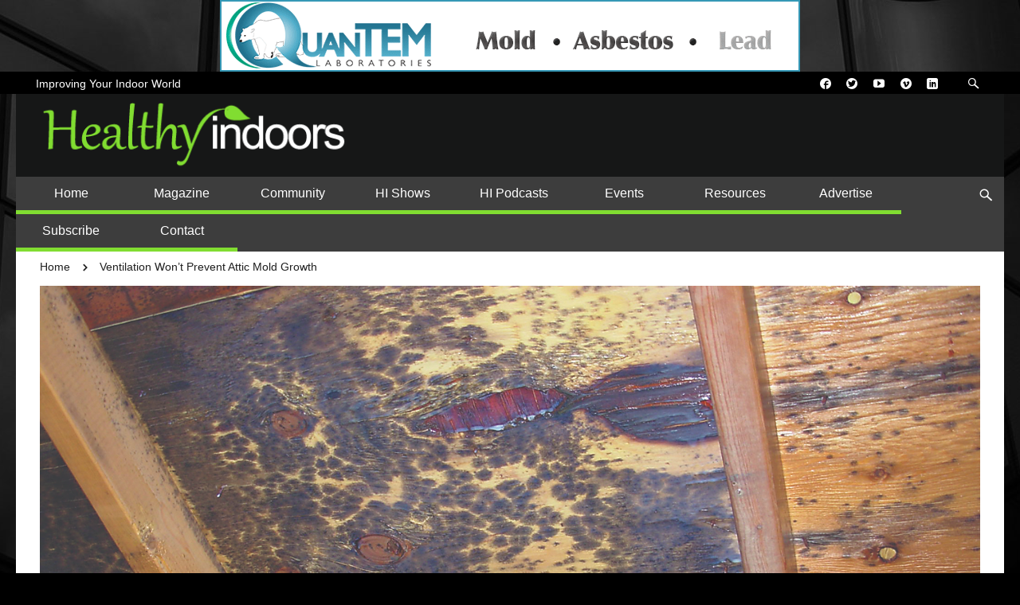

--- FILE ---
content_type: text/html; charset=UTF-8
request_url: https://healthyindoors.com/2019/08/ventilation-wont-prevent-attic-mold-growth/
body_size: 20437
content:
<!doctype html> <!--[if lt IE 7]><html class="no-js ie6 oldie" lang="en"> <![endif]--> <!--[if IE 7]><html class="no-js ie7 oldie" lang="en"> <![endif]--> <!--[if IE 8]><html class="no-js ie8 oldie" lang="en"> <![endif]--> <!--[if gt IE 8]><!--><html class="no-js" lang="en-US" > <!--<![endif]--><head> <script async src="//pagead2.googlesyndication.com/pagead/js/adsbygoogle.js"></script> <script>(adsbygoogle = window.adsbygoogle || []).push({
    google_ad_client: "ca-pub-5116641377327730",
    enable_page_level_ads: true
  });</script> <meta charset="UTF-8"><meta name="viewport" content="width=device-width, initial-scale=1.0, maximum-scale=1.5, user-scalable=1" /><meta http-equiv="X-UA-Compatible" content="IE=edge,chrome=1"><meta name="apple-mobile-web-app-capable" content="yes" /><link rel="shortcut icon" id="favicon" type="image/png" href="/wp-content/uploads/2016/11/favicon-2.png"><link rel="alternate" type="application/rss+xml" title="Healthy IndoorsFeed" href="https://healthyindoors.com/feed/"> <script>if( function_exists('the_ad_placement') ) { the_ad_placement('placement2'); }
if( function_exists('the_ad_placement') ) { the_ad_placement('inposttop'); }</script><script async src='//pagead2.googlesyndication.com/pagead/js/adsbygoogle.js'></script> <script>(adsbygoogle = window.adsbygoogle || []).push({
    google_ad_client: 'ca-pub-3200933279000363',
    enable_page_level_ads: true
  });</script> <meta property="og:type" content="article" /><meta property="og:title" content="Ventilation Won’t Prevent Attic Mold Growth" /><meta property="og:description" content="by Jeffrey May --  https://hi.healthyindoors.com/i/1148971-hi-july-2019/ --    Top photo - Encapsulate misapplied over mold growth on the underside of an attic roof deck     We get a number of calls about attic mold, especially during real estate transactions.    Ironically enough," /><meta property="og:image" content="https://healthyindoors.com/wp-content/uploads/2019/08/DSCN1940.jpg" /><meta property="og:url" content="https://healthyindoors.com/2019/08/ventilation-wont-prevent-attic-mold-growth/" /><meta property="og:site_name" content="Healthy Indoors" /><meta property="article:publisher" content="https://www.facebook.com/HealthyIndoors/" /><meta property="article:published_time" content="2019-08-12T21:05:26-04:00" /><meta property="article:modified_time" content="2019-08-12T21:23:23-04:00" /><meta property="og:updated_time" content="2019-08-12T21:23:23-04:00" /><meta property="og:image:width" content="1388" /><meta property="og:image:height" content="1041" /><meta name="twitter:card" content="summary_large_image"><meta name="twitter:title" content="Ventilation Won’t Prevent Attic Mold Growth"><meta name="twitter:description" content="by Jeffrey May --  https://hi.healthyindoors.com/i/1148971-hi-july-2019/ --    Top photo - Encapsulate misapplied over mold growth on the underside of an attic roof deck     We get a number of calls about attic mold, especially during real estate transactions.    Ironically enough,"><meta name="twitter:image" content="https://healthyindoors.com/wp-content/uploads/2019/08/DSCN1940.jpg"><meta name="twitter:site" content="@IAQnetLive"><link media="all" href="https://healthyindoors.com/wp-content/cache/autoptimize/css/autoptimize_f7e1c21c4e3ab41a8eb5931f8887ed01.css" rel="stylesheet" /><title>Ventilation Won’t Prevent Attic Mold Growth | Healthy Indoors</title><meta name="robots" content="index, follow, max-snippet:-1, max-image-preview:large, max-video-preview:-1" /><link rel="canonical" href="https://healthyindoors.com/2019/08/ventilation-wont-prevent-attic-mold-growth/" /><meta property="og:locale" content="en_US" /><meta property="og:type" content="article" /><meta property="og:title" content="Ventilation Won’t Prevent Attic Mold Growth | Healthy Indoors" /><meta property="og:description" content="by Jeffrey May &#8212; https://hi.healthyindoors.com/i/1148971-hi-july-2019/ &#8212; Top photo &#8211; Encapsulate misapplied over mold growth on the underside of an attic roof deck We get a number of calls about attic mold, especially during real estate transactions. Ironically enough, a building occupant is much more apt to be exposed to spores from mold growth in a" /><meta property="og:url" content="https://healthyindoors.com/2019/08/ventilation-wont-prevent-attic-mold-growth/" /><meta property="og:site_name" content="Healthy Indoors" /><meta property="article:publisher" content="https://www.facebook.com/HealthyIndoors/" /><meta property="article:published_time" content="2019-08-12T21:05:26+00:00" /><meta property="article:modified_time" content="2019-08-12T21:23:23+00:00" /><meta property="og:image" content="https://healthyindoors.com/wp-content/uploads/2019/08/DSCN1940-1024x768.jpg" /><meta property="og:image:width" content="1024" /><meta property="og:image:height" content="768" /><meta name="twitter:card" content="summary" /><meta name="twitter:creator" content="@IAQnetLive" /><meta name="twitter:site" content="@IAQnetLive" /> <script type="application/ld+json" class="yoast-schema-graph">{"@context":"https://schema.org","@graph":[{"@type":"Organization","@id":"https://healthyindoors.com/#organization","name":"Healthy Indoors Magazine","url":"https://healthyindoors.com/","sameAs":["https://www.facebook.com/HealthyIndoors/","https://www.linkedin.com/groups/4215693/profile","https://www.youtube.com/channel/UCoD93wlWpS7rPgAf7VCnAYQ","https://twitter.com/IAQnetLive"],"logo":{"@type":"ImageObject","@id":"https://healthyindoors.com/#logo","inLanguage":"en-US","url":"https://healthyindoors.com/wp-content/uploads/2016/11/Hi-logoForDBG.png","width":360,"height":85,"caption":"Healthy Indoors Magazine"},"image":{"@id":"https://healthyindoors.com/#logo"}},{"@type":"WebSite","@id":"https://healthyindoors.com/#website","url":"https://healthyindoors.com/","name":"Healthy Indoors","description":"Improving Your Indoor World","publisher":{"@id":"https://healthyindoors.com/#organization"},"potentialAction":[{"@type":"SearchAction","target":"https://healthyindoors.com/?s={search_term_string}","query-input":"required name=search_term_string"}],"inLanguage":"en-US"},{"@type":"ImageObject","@id":"https://healthyindoors.com/2019/08/ventilation-wont-prevent-attic-mold-growth/#primaryimage","inLanguage":"en-US","url":"https://healthyindoors.com/wp-content/uploads/2019/08/DSCN1940.jpg","width":1388,"height":1041},{"@type":"WebPage","@id":"https://healthyindoors.com/2019/08/ventilation-wont-prevent-attic-mold-growth/#webpage","url":"https://healthyindoors.com/2019/08/ventilation-wont-prevent-attic-mold-growth/","name":"Ventilation Won\u2019t Prevent Attic Mold Growth | Healthy Indoors","isPartOf":{"@id":"https://healthyindoors.com/#website"},"primaryImageOfPage":{"@id":"https://healthyindoors.com/2019/08/ventilation-wont-prevent-attic-mold-growth/#primaryimage"},"datePublished":"2019-08-12T21:05:26+00:00","dateModified":"2019-08-12T21:23:23+00:00","inLanguage":"en-US","potentialAction":[{"@type":"ReadAction","target":["https://healthyindoors.com/2019/08/ventilation-wont-prevent-attic-mold-growth/"]}]},{"@type":"Article","@id":"https://healthyindoors.com/2019/08/ventilation-wont-prevent-attic-mold-growth/#article","isPartOf":{"@id":"https://healthyindoors.com/2019/08/ventilation-wont-prevent-attic-mold-growth/#webpage"},"author":{"@id":"https://healthyindoors.com/#/schema/person/7413307648fa6971e0453b3728f0af5e"},"headline":"Ventilation Won\u2019t Prevent Attic Mold Growth","datePublished":"2019-08-12T21:05:26+00:00","dateModified":"2019-08-12T21:23:23+00:00","mainEntityOfPage":{"@id":"https://healthyindoors.com/2019/08/ventilation-wont-prevent-attic-mold-growth/#webpage"},"publisher":{"@id":"https://healthyindoors.com/#organization"},"image":{"@id":"https://healthyindoors.com/2019/08/ventilation-wont-prevent-attic-mold-growth/#primaryimage"},"keywords":"Attic mold,IAQ,Indoor Air Quality Association,Jeff May","articleSection":"Featured,Indoor Air Quality (IAQ),Moisture Control,Mold/Microbial","inLanguage":"en-US"},{"@type":"Person","@id":"https://healthyindoors.com/#/schema/person/7413307648fa6971e0453b3728f0af5e","name":"Bob Krell","image":{"@type":"ImageObject","@id":"https://healthyindoors.com/#personlogo","inLanguage":"en-US","url":"https://secure.gravatar.com/avatar/b13ea6730e9e3e8559b8d416523d04ee?s=96&d=mm&r=g","caption":"Bob Krell"}}]}</script> <link rel='dns-prefetch' href='//ajax.googleapis.com' /><link rel='dns-prefetch' href='//fonts.googleapis.com' /><link rel='dns-prefetch' href='//s.w.org' /><link rel="alternate" type="application/rss+xml" title="Healthy Indoors &raquo; Feed" href="https://healthyindoors.com/feed/" /><link rel="alternate" type="application/rss+xml" title="Healthy Indoors &raquo; Comments Feed" href="https://healthyindoors.com/comments/feed/" /><link rel="alternate" type="text/calendar" title="Healthy Indoors &raquo; iCal Feed" href="https://healthyindoors.com/events/?ical=1" /><meta property='fb:app_id' content='1264908660235284'><meta name="format-detection" content="telephone=no"> <script type="text/javascript">window._wpemojiSettings = {"baseUrl":"https:\/\/s.w.org\/images\/core\/emoji\/13.0.0\/72x72\/","ext":".png","svgUrl":"https:\/\/s.w.org\/images\/core\/emoji\/13.0.0\/svg\/","svgExt":".svg","source":{"concatemoji":"https:\/\/healthyindoors.com\/wp-includes\/js\/wp-emoji-release.min.js"}};
			!function(e,a,t){var n,r,o,i=a.createElement("canvas"),p=i.getContext&&i.getContext("2d");function s(e,t){var a=String.fromCharCode;p.clearRect(0,0,i.width,i.height),p.fillText(a.apply(this,e),0,0);e=i.toDataURL();return p.clearRect(0,0,i.width,i.height),p.fillText(a.apply(this,t),0,0),e===i.toDataURL()}function c(e){var t=a.createElement("script");t.src=e,t.defer=t.type="text/javascript",a.getElementsByTagName("head")[0].appendChild(t)}for(o=Array("flag","emoji"),t.supports={everything:!0,everythingExceptFlag:!0},r=0;r<o.length;r++)t.supports[o[r]]=function(e){if(!p||!p.fillText)return!1;switch(p.textBaseline="top",p.font="600 32px Arial",e){case"flag":return s([127987,65039,8205,9895,65039],[127987,65039,8203,9895,65039])?!1:!s([55356,56826,55356,56819],[55356,56826,8203,55356,56819])&&!s([55356,57332,56128,56423,56128,56418,56128,56421,56128,56430,56128,56423,56128,56447],[55356,57332,8203,56128,56423,8203,56128,56418,8203,56128,56421,8203,56128,56430,8203,56128,56423,8203,56128,56447]);case"emoji":return!s([55357,56424,8205,55356,57212],[55357,56424,8203,55356,57212])}return!1}(o[r]),t.supports.everything=t.supports.everything&&t.supports[o[r]],"flag"!==o[r]&&(t.supports.everythingExceptFlag=t.supports.everythingExceptFlag&&t.supports[o[r]]);t.supports.everythingExceptFlag=t.supports.everythingExceptFlag&&!t.supports.flag,t.DOMReady=!1,t.readyCallback=function(){t.DOMReady=!0},t.supports.everything||(n=function(){t.readyCallback()},a.addEventListener?(a.addEventListener("DOMContentLoaded",n,!1),e.addEventListener("load",n,!1)):(e.attachEvent("onload",n),a.attachEvent("onreadystatechange",function(){"complete"===a.readyState&&t.readyCallback()})),(n=t.source||{}).concatemoji?c(n.concatemoji):n.wpemoji&&n.twemoji&&(c(n.twemoji),c(n.wpemoji)))}(window,document,window._wpemojiSettings);</script> <!--noptimize--><script>
						advanced_ads_ready=function(){var fns=[],listener,doc=typeof document==="object"&&document,hack=doc&&doc.documentElement.doScroll,domContentLoaded="DOMContentLoaded",loaded=doc&&(hack?/^loaded|^c/:/^loaded|^i|^c/).test(doc.readyState);if(!loaded&&doc){listener=function(){doc.removeEventListener(domContentLoaded,listener);window.removeEventListener("load",listener);loaded=1;while(listener=fns.shift())listener()};doc.addEventListener(domContentLoaded,listener);window.addEventListener("load",listener)}return function(fn){loaded?setTimeout(fn,0):fns.push(fn)}}();
						</script>
		<!--/noptimize--><link rel='stylesheet' id='jaw-google-fonts-css'  href='//fonts.googleapis.com/css?family=Arial%3A400%7CGabriela%3A400' type='text/css' media='all' /> <!--[if lt IE 9]><link rel='stylesheet' id='old-ie-css'  href='https://healthyindoors.com/wp-content/themes/gdn-theme/css/old-ie.min.css' type='text/css' media='all' /> <![endif]--> <!--[if lt IE 9]><link rel='stylesheet' id='noscript-css'  href='https://healthyindoors.com/wp-content/themes/gdn-theme/css/noscript.min.css' type='text/css' media='all' /> <![endif]--> <noscript><link rel='stylesheet' id='jaw_noscript-css'  href='https://healthyindoors.com/wp-content/themes/gdn-theme/css/noscript.min.css' type='text/css' media='all' /> </noscript> <script type='text/javascript' src='https://healthyindoors.com/wp-content/plugins/enable-jquery-migrate-helper/js/jquery/jquery-1.12.4-wp.js' id='jquery-core-js'></script> <script type='text/javascript' src='https://healthyindoors.com/wp-content/plugins/enable-jquery-migrate-helper/js/jquery-migrate/jquery-migrate-1.4.1-wp.js' id='jquery-migrate-js'></script> <script type='text/javascript' src='https://healthyindoors.com/wp-content/plugins/wp-eMember/js/jquery.fileuploader.js' id='jquery.fileuploader-js'></script> <script type='text/javascript' src='https://healthyindoors.com/wp-content/plugins/wp-eMember/js/jquery.validationEngine.js' id='jquery.validationEngine-js'></script> <script type='text/javascript' src='https://healthyindoors.com/wp-content/plugins/wp-eMember/js/jquery.tools18.min.js' id='jquery.tools-js'></script> <script type='text/javascript' src='https://healthyindoors.com/wp-content/plugins/wp-eMember/js/jquery.libs.js' id='jquery.libs-js'></script> <script type='text/javascript' src='https://healthyindoors.com/wp-content/plugins/sfwd-lms/includes/gutenberg/lib/../assets/js/frontend.blocks.js' id='ldlms-blocks-frontend-js'></script> <script type='text/javascript' id='mashsb-js-extra'>var mashsb = {"shares":"3","round_shares":"1","animate_shares":"0","dynamic_buttons":"0","share_url":"https:\/\/healthyindoors.com\/2019\/08\/ventilation-wont-prevent-attic-mold-growth\/","title":"Ventilation+Won%E2%80%99t+Prevent+Attic+Mold+Growth","image":"https:\/\/healthyindoors.com\/wp-content\/uploads\/2019\/08\/DSCN1940.jpg","desc":"by Jeffrey May --  https:\/\/hi.healthyindoors.com\/i\/1148971-hi-july-2019\/ --\n\n\n\nTop photo - Encapsulate misapplied over mold growth on the underside of an attic roof deck \n\n\n\nWe get a\nnumber of calls about attic mold, especially during real estate transactions.\n\n\n\nIronically\nenough, \u2026","hashtag":"IAQnetLive","subscribe":"content","subscribe_url":"","activestatus":"1","singular":"1","twitter_popup":"1","refresh":"0","nonce":"2f4e5f31c1","postid":"3377","servertime":"1769332471","ajaxurl":"https:\/\/healthyindoors.com\/wp-admin\/admin-ajax.php"};</script> <script type='text/javascript' src='https://healthyindoors.com/wp-content/plugins/mashsharer/assets/js/mashsb.min.js' id='mashsb-js'></script> <script type='text/javascript' src='https://healthyindoors.com/wp-content/plugins/business-directory-zipcodesearch/resources/zipcodesearch.js' id='wpbdp-zipcodesearch-js-js'></script> <script type='text/javascript' id='__ytprefs__-js-extra'>var _EPYT_ = {"ajaxurl":"https:\/\/healthyindoors.com\/wp-admin\/admin-ajax.php","security":"543f92ff95","gallery_scrolloffset":"20","eppathtoscripts":"https:\/\/healthyindoors.com\/wp-content\/plugins\/youtube-embed-plus\/scripts\/","eppath":"https:\/\/healthyindoors.com\/wp-content\/plugins\/youtube-embed-plus\/","epresponsiveselector":"[\"iframe.__youtube_prefs__\",\"iframe[src*='youtube.com']\",\"iframe[src*='youtube-nocookie.com']\",\"iframe[data-ep-src*='youtube.com']\",\"iframe[data-ep-src*='youtube-nocookie.com']\",\"iframe[data-ep-gallerysrc*='youtube.com']\"]","epdovol":"1","version":"13.4.1.1","evselector":"iframe.__youtube_prefs__[src], iframe[src*=\"youtube.com\/embed\/\"], iframe[src*=\"youtube-nocookie.com\/embed\/\"]","ajax_compat":"","ytapi_load":"light","pause_others":"","stopMobileBuffer":"1","vi_active":"","vi_js_posttypes":[]};</script> <script type='text/javascript' src='https://healthyindoors.com/wp-content/plugins/youtube-embed-plus/scripts/ytprefs.min.js' id='__ytprefs__-js'></script> <link rel="https://api.w.org/" href="https://healthyindoors.com/wp-json/" /><link rel="alternate" type="application/json" href="https://healthyindoors.com/wp-json/wp/v2/posts/3377" /><link rel="EditURI" type="application/rsd+xml" title="RSD" href="https://healthyindoors.com/xmlrpc.php?rsd" /><link rel="wlwmanifest" type="application/wlwmanifest+xml" href="https://healthyindoors.com/wp-includes/wlwmanifest.xml" /><meta name="generator" content="WordPress 5.5.17" /><link rel='shortlink' href='https://healthyindoors.com/?p=3377' /><link rel="alternate" type="application/json+oembed" href="https://healthyindoors.com/wp-json/oembed/1.0/embed?url=https%3A%2F%2Fhealthyindoors.com%2F2019%2F08%2Fventilation-wont-prevent-attic-mold-growth%2F" /><link rel="alternate" type="text/xml+oembed" href="https://healthyindoors.com/wp-json/oembed/1.0/embed?url=https%3A%2F%2Fhealthyindoors.com%2F2019%2F08%2Fventilation-wont-prevent-attic-mold-growth%2F&#038;format=xml" />  <script>(function(i,s,o,g,r,a,m){i['GoogleAnalyticsObject']=r;i[r]=i[r]||function(){
			(i[r].q=i[r].q||[]).push(arguments)},i[r].l=1*new Date();a=s.createElement(o),
			m=s.getElementsByTagName(o)[0];a.async=1;a.src=g;m.parentNode.insertBefore(a,m)
			})(window,document,'script','https://www.google-analytics.com/analytics.js','ga');
			ga('create', 'UA-88686124-1', 'auto');
			ga('send', 'pageview');</script>  <script type="text/javascript">jQuery(document).ready(function($) {
            emember_forget_pass_trigger = '';
            $forgot_pass_overlay = $(".forgot_pass_link").click(function(e) {
                $("#wp_emember_email_mailMsg").html("").hide();
                $("#wp_emember_email_mailForm").show();
                $('.eMember_text_input').val("");
            }).overlay({
                mask: {
                    color: '#ebecff'/*'darkred'*//*'#E7E7E7'*/,
                    loadSpeed: 200,
                    top: '30%',
                    opacity: 0.9
                },
                api: true,
                onBeforeLoad: function() {
                    emember_forget_pass_trigger = this.getTrigger();
                },
                closeOnClick: false
            });

            $("#wp_emember_mailSendForm").live('submit', function(e) {
                var $this = this;
                var divs = jQuery($this).parent().parent().find("div");
                var emailId = jQuery($this).find("input").eq(0).val();
                if (emailId == "")
                    return;
                divs.eq(1).hide();
                divs.eq(0).html("").append(jQuery('<h3>Please Wait...</h3>')).show();
                var params = {"event": "send_mail", "action": "send_mail", "email": emailId, "_ajax_nonce": "d7756f2c85"}
                jQuery.get('https://healthyindoors.com/wp-admin/admin-ajax.php', params,
                        function(data) {
                            divs.eq(0).html("").append(jQuery('<h3>' + data.msg + '</h3>'));
                            setTimeout("emember_forget_pass_trigger.overlay().close()", 1000);
                        },
                        "json");
                e.preventDefault();
            });
        function get_redirect_url($redirects) {
            var $after_login_page = '';
            if ($redirects.own)
                return $redirects.own;
            if ($redirects.level)
                return $redirects.level;
            if ($after_login_page)
                return $after_login_page;
            return '';
        }
    });</script> <meta name="tec-api-version" content="v1"><meta name="tec-api-origin" content="https://healthyindoors.com"><link rel="https://theeventscalendar.com/" href="https://healthyindoors.com/wp-json/tribe/events/v1/" /> <a href="http://www.quantem.com" target="_blank"><img loading="lazy" src="https://healthyindoors.com/wp-content/uploads/2017/09/Quan-HIM-082616.gif" alt="" width="728" height="90"  style="display: inline-block;" /></a><link rel="icon" href="https://healthyindoors.com/wp-content/uploads/2016/11/favicon2.png" sizes="32x32" /><link rel="icon" href="https://healthyindoors.com/wp-content/uploads/2016/11/favicon2.png" sizes="192x192" /><link rel="apple-touch-icon" href="https://healthyindoors.com/wp-content/uploads/2016/11/favicon2.png" /><meta name="msapplication-TileImage" content="https://healthyindoors.com/wp-content/uploads/2016/11/favicon2.png" /></head><body class="post-template-default single single-post postid-3377 single-format-standard custom-background has-dashicons tribe-no-js fullwidth wide jaw-no-lazyload logged-out cat-default wpbdp-with-button-styles" > <!--[if lt IE 9]><div class="jaw_msg jaw_msg_type_warning jaw-fixed-on"> You are using an outdated version of Internet Explorer.  For security reasons you should upgrade your browser. Please go to Windows Updates and install the latest version.</div> <![endif]--> <noscript><div class="jaw_msg jaw_msg_type_warning jaw-fixed-on"> Please turn the Javascript on.</div> </noscript><div class="body-content no-pattern jaw_image_cropping_1 jaw_image_hover_type_0 jaw_input_effect_ jaw_to_top_mobile_phone jaw_prettyphoto_gallery_0 jaw-isotop-on"><div id="container" class="container" role="document"><div class="jaw-banner jaw-banner-type-google jaw-banner-skyscrapper_right  col-lg-12 col-md-12 col-sm-12 col-xs-12 "><div class="google_ads"> <script async src='//pagead2.googlesyndication.com/pagead/js/adsbygoogle.js'></script> <script>(adsbygoogle = window.adsbygoogle || []).push({
    google_ad_client: 'ca-pub-5116641377327730',
    enable_page_level_ads: true
  });</script> </div></div><div class="totop-button" id="totop" > <i class="jaw-icon-arrow-slide-up"></i></div><div class="mobile-main-menu mobile-menu-preset-ts_0000000000020"><div class="jw-menu-wrapper"><div class="jw-mobile-menu-bar"  ><div class="jw-open-mobile-menu jw-mobile-close"> <i class="jaw-icon-close"></i></div><div class="jw-mobile-search closed"><div class="open-search-button"> <i class="jaw-icon-search3"></i></div><form role="search" method="get" id="searchform" action="https://healthyindoors.com/"><div class="search-box jaw-search-closed"><div class="search-input "> <input type="text" autocomplete="off" value="" name="s" id="s" placeholder="Search"><div class="jaw-search-border "></div></div><div class="search-button"> <button type="submit" id="searchsubmit" value="" class="jaw-disable-input"><span></span></button></div></div></form></div></div><nav class="jaw-mobile-menu-nav" role="navigation"><section><div id="jaw-mobile-menu" class="jaw-menu-mobile-bar children"><ul class="menu"><li class=" menu-item menu-item-type-custom menu-item-object-custom menu-item-home mobile-menu-id-0 mobile-menu-preset-ts_0000000000020"><a  href="https://healthyindoors.com" class="">Home</a></li><li class=" menu-item menu-item-type-post_type menu-item-object-page mobile-menu-id-0 mobile-menu-preset-ts_0000000000020"><a  href="https://healthyindoors.com/magazine/" class="">Magazine</a></li><li class=" menu-item menu-item-type-custom menu-item-object-custom mobile-menu-id-0 mobile-menu-preset-ts_0000000000020"><a  target="_blank" href="https://www.healthyindoors.global/" class="">Community</a></li><li class=" menu-item menu-item-type-post_type menu-item-object-page mobile-menu-id-0 mobile-menu-preset-ts_0000000000020"><a  href="https://healthyindoors.com/healthy-indoors-show/" class="">HI Shows</a></li><li class=" menu-item menu-item-type-custom menu-item-object-custom mobile-menu-id-0 mobile-menu-preset-ts_0000000000020"><a  target="_blank" href="https://healthyindoors.podbean.com/" class="">HI Podcasts</a></li><li class=" menu-item menu-item-type-custom menu-item-object-custom menu-item-has-children mobile-menu-id-0 mobile-menu-preset-ts_0000000000020"><a  href="#" class="has-childs jw-menu-toggle">Events</a><ul class="sub-menu children depth-0"><li class=" menu-item menu-item-type-custom menu-item-object-custom menu-item-has-children mobile-menu-id-0 mobile-menu-preset-ts_0000000000020"><a  href="#" class="">Events</a></li><li class=" menu-item menu-item-type-custom menu-item-object-custom menu-item-has-children mobile-menu-id-0 mobile-menu-preset-ts_0000000000020"><a  href="http://IAQandENERGY.com" class="has-childs jw-menu-toggle">IAQ &#038; Energy 2019 Conference</a><ul class="sub-menu children depth-1"><li class=" menu-item menu-item-type-custom menu-item-object-custom menu-item-has-children mobile-menu-id-0 mobile-menu-preset-ts_0000000000020"><a  href="http://IAQandENERGY.com" class="">IAQ &#038; Energy 2019 Conference</a></li><li class=" menu-item menu-item-type-post_type menu-item-object-page mobile-menu-id-0 mobile-menu-preset-ts_0000000000020"><a  href="https://healthyindoors.com/attendee-portal/" class="">IAQ &#038; Energy 2019 Post-Conference Online Attendee Portal</a></li></ul></li><li class=" menu-item menu-item-type-custom menu-item-object-custom mobile-menu-id-0 mobile-menu-preset-ts_0000000000020"><a  href="/events/" class="">Events Calendar</a></li></ul></li><li class=" menu-item menu-item-type-custom menu-item-object-custom menu-item-has-children mobile-menu-id-0 mobile-menu-preset-ts_0000000000020"><a  href="#" class="has-childs jw-menu-toggle">Resources</a><ul class="sub-menu children depth-0"><li class=" menu-item menu-item-type-custom menu-item-object-custom menu-item-has-children mobile-menu-id-0 mobile-menu-preset-ts_0000000000020"><a  href="#" class="">Resources</a></li><li class=" menu-item menu-item-type-custom menu-item-object-custom mobile-menu-id-0 mobile-menu-preset-ts_0000000000020"><a  href="https://healthyindoors.com/?p=2239" class="">Articles by Topic</a></li><li class=" menu-item menu-item-type-post_type menu-item-object-page mobile-menu-id-0 mobile-menu-preset-ts_0000000000020"><a  href="https://healthyindoors.com/library/" class="">Library</a></li><li class=" menu-item menu-item-type-custom menu-item-object-custom menu-item-has-children mobile-menu-id-0 mobile-menu-preset-ts_0000000000020"><a  href="#" class="has-childs jw-menu-toggle">News</a><ul class="sub-menu children depth-1"><li class=" menu-item menu-item-type-custom menu-item-object-custom menu-item-has-children mobile-menu-id-0 mobile-menu-preset-ts_0000000000020"><a  href="#" class="">News</a></li><li class=" menu-item menu-item-type-taxonomy menu-item-object-category current-post-ancestor current-menu-parent current-post-parent mobile-menu-id-0 mobile-menu-preset-ts_0000000000020"><a  href="https://healthyindoors.com/category/featured/" class="">Featured News</a></li><li class=" menu-item menu-item-type-taxonomy menu-item-object-category mobile-menu-id-0 mobile-menu-preset-ts_0000000000020"><a  href="https://healthyindoors.com/category/headline-news/" class="">Headline News</a></li><li class=" menu-item menu-item-type-taxonomy menu-item-object-category mobile-menu-id-0 mobile-menu-preset-ts_0000000000020"><a  href="https://healthyindoors.com/category/industry-news/" class="">Industry News</a></li><li class=" menu-item menu-item-type-taxonomy menu-item-object-category mobile-menu-id-0 mobile-menu-preset-ts_0000000000020"><a  href="https://healthyindoors.com/category/product-news/" class="">Product News</a></li><li class=" menu-item menu-item-type-taxonomy menu-item-object-category mobile-menu-id-0 mobile-menu-preset-ts_0000000000020"><a  href="https://healthyindoors.com/category/association-watch/" class="">Association Watch</a></li></ul></li><li class=" menu-item menu-item-type-post_type menu-item-object-page mobile-menu-id-0 mobile-menu-preset-ts_0000000000020"><a  href="https://healthyindoors.com/library/video/" class="">Videos</a></li><li class=" menu-item menu-item-type-post_type menu-item-object-page mobile-menu-id-0 mobile-menu-preset-ts_0000000000020"><a  href="https://healthyindoors.com/library/webinars/" class="">Webinar Recordings</a></li><li class=" menu-item menu-item-type-post_type menu-item-object-page mobile-menu-id-0 mobile-menu-preset-ts_0000000000020"><a  href="https://healthyindoors.com/library/white-papers/" class="">White Papers</a></li></ul></li><li class=" menu-item menu-item-type-post_type menu-item-object-page mobile-menu-id-0 mobile-menu-preset-ts_0000000000020"><a  href="https://healthyindoors.com/advertise/" class="">Advertise</a></li><li class=" menu-item menu-item-type-custom menu-item-object-custom mobile-menu-id-0 mobile-menu-preset-ts_0000000000020"><a  target="_blank" href="https://iaqnet.lpages.co/healthy-indoors-magazine-subscribe/" class="">Subscribe</a></li><li class=" menu-item menu-item-type-post_type menu-item-object-page mobile-menu-id-0 mobile-menu-preset-ts_0000000000020"><a  href="https://healthyindoors.com/contact/" class="">Contact</a></li></ul></div><div class="clear"></div></section></nav></div><div class="jw-close-mobile-menu"></div></div><div class="mobile-main-menu mobile-user-content mobile-menu-preset-ts_0000000000020"><div class="jw-close-login"></div><div class="jw-menu-wrapper"><div class="jw-mobile-menu-bar"  ><div class="jw-close-login jw-mobile-close"> <i class="jaw-icon-close"></i></div><div class="jw-mobile-search closed"><div class="open-search-button"> <i class="jaw-icon-search3"></i></div><form role="search" method="get" id="searchform" action="https://healthyindoors.com/"><div class="search-box jaw-search-closed"><div class="search-input "> <input type="text" autocomplete="off" value="" name="s" id="s" placeholder="Search"><div class="jaw-search-border "></div></div><div class="search-button"> <button type="submit" id="searchsubmit" value="" class="jaw-disable-input"><span></span></button></div></div></form></div></div></div></div><div id="template-box"><div id="header"><div class="row-fullwidth jaw-head"><div class="jaw-top-bar top_bar-preset-ts_0000000000010 jw-fullwidth-on jaw-fixed-bar jaw-mobile-fixed-bar jaw-fixed-bar-smart"><div class="col-lg-12 col-md-12 col-sm-12 col-xs-12 jaw-topbar-col"><div class="jaw-top-bar-content"><div class="jaw-top-bar-item-left jaw-top-bar-text show-on-desktop">Improving Your Indoor World</div><div class="jaw-top-bar-item-right jaw-top-bar-search jaw-popup-serarch show-on-tablet"><form role="search" method="get" id="searchform" action="https://healthyindoors.com/"><div class="search-box jaw-search-closed"><div class="search-input "> <input type="text" autocomplete="off" value="" name="s" id="s" placeholder="Search"><div class="jaw-search-border "></div></div><div class="search-button"> <button type="submit" id="searchsubmit" value="" class="jaw-disable-input"><span></span></button></div></div></form></div><div class="jaw-top-bar-item-right jaw-top-bar-social show-on-tablet"><span  id="icon-413" > <span  class="el-social-icons"  style="font-size: px; color:inherit;"> <a href="https://www.facebook.com/HealthyIndoors/" target="_blank" class="facebook" style="color: inherit"><i class="jaw-icon-facebook4"></i></a> <a href="https://twitter.com/HIndoors" target="_blank" class="twitter" style="color: inherit"><i class="jaw-icon-twitter3"></i></a> <a href="https://www.youtube.com/channel/UCoD93wlWpS7rPgAf7VCnAYQ" target="_blank" class="youtube" style="color: inherit"><i class="jaw-icon-youtube"></i></a> <a href="https://vimeo.com/channels/healthyindoors" target="_blank" class="vimeo" style="color: inherit"><i class="jaw-icon-vimeo3"></i></a> <a href="https://www.linkedin.com/groups/4215693/profile" target="_blank" class="linkedin" style="color: inherit"><i class="jaw-icon-linkedin"></i></a> </span> </span></div><div class="clear"></div></div></div><div class="clear"></div></div><div class="row jw-header-content jw-fullwidth-off head-preset-ts_1479406441153 head-style-l-a"><div class="jaw_header_wrapper"><div class="header-logo jaw-header-l-a"><h1> <a href="https://healthyindoors.com/" title="Healthy Indoors"> <img class="template-logo" src="https://healthyindoors.com/wp-content/uploads/2018/02/Asset2.png"> <img class="template-logo-mobile" src="https://healthyindoors.com/wp-content/uploads/2018/02/Asset2.png"> </a></h1> <span itemprop="publisher" itemscope itemtype="https://schema.org/Organization"><meta itemprop="name" content="Healthy Indoors"/> <span itemprop="logo" itemscope itemtype="http://schema.org/ImageObject"><meta itemprop="url" content="https://healthyindoors.com/wp-content/uploads/2018/02/Asset2.png" /> </span><meta itemprop="url" content="https://healthyindoors.com/"/> </span></div><div class="jaw-in_header_banner-wrapper"></div><div class="clear"></div></div></div><div class="row main-menu jw-menu-align-left jaw-fixed-bar jw-fixed-menu-logo jw-header-style-l-a jw-use-user-panel-0 jw-menu-style-colored menu-preset-ts_0000000000020 sub-menu-preset-ts_0000000000020 menu-left-preset-ts_0000000000020 jw-fullwidth-off user-panel-search-1 user-panel-submit-message-0"><div class=" col-lg-12 col-md-12 col-sm-12 col-xs-12  jaw-menu-col"><div class="jw-menu-wrapper"><div class="jaw-user-panel-search jaw-popup-serarch show-on-1"><form role="search" method="get" id="searchform" action="https://healthyindoors.com/"><div class="search-box jaw-search-closed"><div class="search-input "> <input type="text" autocomplete="off" value="" name="s" id="s" placeholder="Search"><div class="jaw-search-border "></div></div><div class="search-button"> <button type="submit" id="searchsubmit" value="" class="jaw-disable-input"><span></span></button></div></div></form></div><div class="jw-logo-in-menu"><h1> <a href="https://healthyindoors.com/" title="Healthy Indoors"> <img class="template-logo-fixed" src="https://healthyindoors.com/wp-content/uploads/2018/02/Asset2-1.png"> </a></h1></div><nav class="top-bar top-bar-jw jw-menu-bar" role="navigation"><section><div id="jaw-menu" class="jaw-menu-bar"><ul class="top-nav menu"><li id="menu-item-759" class="menu-item menu-item-type-custom menu-item-object-custom menu-item-home menu-item-759 jaw-menu-item-depth-0 no-dropdown menu-preset-ts_0000000000020 sub-menu-preset-ts_0000000000020 cols-count-1 jaw-menu-item-dropdown"><a  href="https://healthyindoors.com"><span class="jaw-menu-href-title">Home</span></a></li><li id="menu-item-769" class="menu-item menu-item-type-post_type menu-item-object-page menu-item-769 jaw-menu-item-depth-0 no-dropdown menu-preset-ts_0000000000020 sub-menu-preset-ts_0000000000020 cols-count-1 jaw-menu-item-dropdown"><a  href="https://healthyindoors.com/magazine/"><span class="jaw-menu-href-title">Magazine</span></a></li><li id="menu-item-4753" class="menu-item menu-item-type-custom menu-item-object-custom menu-item-4753 jaw-menu-item-depth-0 no-dropdown menu-preset-ts_0000000000020 sub-menu-preset-ts_0000000000020 cols-count-1 jaw-menu-item-dropdown"><a  target="_blank" href="https://www.healthyindoors.global/"><span class="jaw-menu-href-title">Community</span></a></li><li id="menu-item-4177" class="menu-item menu-item-type-post_type menu-item-object-page menu-item-4177 jaw-menu-item-depth-0 no-dropdown menu-preset-ts_0000000000020 sub-menu-preset-ts_0000000000020 cols-count-1 jaw-menu-item-dropdown"><a  href="https://healthyindoors.com/healthy-indoors-show/"><span class="jaw-menu-href-title">HI Shows</span></a></li><li id="menu-item-4273" class="menu-item menu-item-type-custom menu-item-object-custom menu-item-4273 jaw-menu-item-depth-0 no-dropdown menu-preset-ts_0000000000020 sub-menu-preset-ts_0000000000020 cols-count-1 jaw-menu-item-dropdown"><a  target="_blank" href="https://healthyindoors.podbean.com/"><span class="jaw-menu-href-title">HI Podcasts</span></a></li><li id="menu-item-1868" class="menu-item menu-item-type-custom menu-item-object-custom menu-item-has-children menu-item-1868 jaw-menu-item-depth-0 has-dropdown menu-preset-ts_0000000000020 sub-menu-preset-ts_0000000000020 cols-count-1 jaw-menu-item-dropdown"><a  href="#"><span class="jaw-menu-href-title">Events</span></a><ul class="sub-menu children"><li id="menu-item-1976" class="menu-item menu-item-type-custom menu-item-object-custom menu-item-has-children menu-item-1976 jaw-menu-item-depth-1 has-dropdown menu-preset-ts_0000000000020 sub-menu-preset-ts_0000000000020 cols-count-1 jaw-menu-item-dropdown"><a  href="http://IAQandENERGY.com"><span class="jaw-menu-href-title">IAQ &#038; Energy 2019 Conference</span></a><div class="widget-menu-dropdown not-clickable"><span class="jaw-icon-arrow-down-gs"></span></div><ul class="sub-menu children"><li id="menu-item-3777" class="menu-item menu-item-type-post_type menu-item-object-page menu-item-3777 jaw-menu-item-depth-2 no-dropdown menu-preset-ts_0000000000020 sub-menu-preset-ts_0000000000020 cols-count-1 jaw-menu-item-dropdown"><a  href="https://healthyindoors.com/attendee-portal/"><span class="jaw-menu-href-title">IAQ &#038; Energy 2019 Post-Conference Online Attendee Portal</span></a></li></ul></li><li id="menu-item-1333" class="menu-item menu-item-type-custom menu-item-object-custom menu-item-1333 jaw-menu-item-depth-1 no-dropdown menu-preset-ts_0000000000020 sub-menu-preset-ts_0000000000020 cols-count-1 jaw-menu-item-dropdown"><a  href="/events/"><span class="jaw-menu-href-title">Events Calendar</span></a></li></ul></li><li id="menu-item-796" class="menu-item menu-item-type-custom menu-item-object-custom menu-item-has-children menu-item-796 jaw-menu-item-depth-0 has-dropdown menu-preset-ts_0000000000020 sub-menu-preset-ts_0000000000020 cols-count-1 jaw-menu-item-dropdown"><a  href="#"><span class="jaw-menu-href-title">Resources</span></a><ul class="sub-menu children"><li id="menu-item-775" class="menu-item menu-item-type-custom menu-item-object-custom menu-item-775 jaw-menu-item-depth-1 no-dropdown menu-preset-ts_0000000000020 sub-menu-preset-ts_0000000000020 cols-count-1 jaw-menu-item-dropdown"><a  href="https://healthyindoors.com/?p=2239"><span class="jaw-menu-href-title">Articles by Topic</span></a></li><li id="menu-item-1096" class="menu-item menu-item-type-post_type menu-item-object-page menu-item-1096 jaw-menu-item-depth-1 no-dropdown menu-preset-ts_0000000000020 sub-menu-preset-ts_0000000000020 cols-count-1 jaw-menu-item-dropdown"><a  href="https://healthyindoors.com/library/"><span class="jaw-menu-href-title">Library</span></a></li><li id="menu-item-770" class="menu-item menu-item-type-custom menu-item-object-custom menu-item-has-children menu-item-770 jaw-menu-item-depth-1 has-dropdown menu-preset-ts_0000000000020 sub-menu-preset-ts_0000000000020 cols-count-1 jaw-menu-item-dropdown"><a  href="#"><span class="jaw-menu-href-title">News</span></a><div class="widget-menu-dropdown not-clickable"><span class="jaw-icon-arrow-down-gs"></span></div><ul class="sub-menu children"><li id="menu-item-1052" class="menu-item menu-item-type-taxonomy menu-item-object-category current-post-ancestor current-menu-parent current-post-parent menu-item-1052 jaw-menu-item-depth-2 no-dropdown menu-preset-ts_0000000000020 sub-menu-preset-ts_0000000000020 cols-count-1 jaw-menu-item-dropdown"><a  href="https://healthyindoors.com/category/featured/"><span class="jaw-menu-href-title">Featured News</span></a></li><li id="menu-item-771" class="menu-item menu-item-type-taxonomy menu-item-object-category menu-item-771 jaw-menu-item-depth-2 no-dropdown menu-preset-ts_0000000000020 sub-menu-preset-ts_0000000000020 cols-count-1 jaw-menu-item-dropdown"><a  href="https://healthyindoors.com/category/headline-news/"><span class="jaw-menu-href-title">Headline News</span></a></li><li id="menu-item-772" class="menu-item menu-item-type-taxonomy menu-item-object-category menu-item-772 jaw-menu-item-depth-2 no-dropdown menu-preset-ts_0000000000020 sub-menu-preset-ts_0000000000020 cols-count-1 jaw-menu-item-dropdown"><a  href="https://healthyindoors.com/category/industry-news/"><span class="jaw-menu-href-title">Industry News</span></a></li><li id="menu-item-773" class="menu-item menu-item-type-taxonomy menu-item-object-category menu-item-773 jaw-menu-item-depth-2 no-dropdown menu-preset-ts_0000000000020 sub-menu-preset-ts_0000000000020 cols-count-1 jaw-menu-item-dropdown"><a  href="https://healthyindoors.com/category/product-news/"><span class="jaw-menu-href-title">Product News</span></a></li><li id="menu-item-774" class="menu-item menu-item-type-taxonomy menu-item-object-category menu-item-774 jaw-menu-item-depth-2 no-dropdown menu-preset-ts_0000000000020 sub-menu-preset-ts_0000000000020 cols-count-1 jaw-menu-item-dropdown"><a  href="https://healthyindoors.com/category/association-watch/"><span class="jaw-menu-href-title">Association Watch</span></a></li></ul></li><li id="menu-item-799" class="menu-item menu-item-type-post_type menu-item-object-page menu-item-799 jaw-menu-item-depth-1 no-dropdown menu-preset-ts_0000000000020 sub-menu-preset-ts_0000000000020 cols-count-1 jaw-menu-item-dropdown"><a  href="https://healthyindoors.com/library/video/"><span class="jaw-menu-href-title">Videos</span></a></li><li id="menu-item-800" class="menu-item menu-item-type-post_type menu-item-object-page menu-item-800 jaw-menu-item-depth-1 no-dropdown menu-preset-ts_0000000000020 sub-menu-preset-ts_0000000000020 cols-count-1 jaw-menu-item-dropdown"><a  href="https://healthyindoors.com/library/webinars/"><span class="jaw-menu-href-title">Webinar Recordings</span></a></li><li id="menu-item-801" class="menu-item menu-item-type-post_type menu-item-object-page menu-item-801 jaw-menu-item-depth-1 no-dropdown menu-preset-ts_0000000000020 sub-menu-preset-ts_0000000000020 cols-count-1 jaw-menu-item-dropdown"><a  href="https://healthyindoors.com/library/white-papers/"><span class="jaw-menu-href-title">White Papers</span></a></li></ul></li><li id="menu-item-805" class="menu-item menu-item-type-post_type menu-item-object-page menu-item-805 jaw-menu-item-depth-0 no-dropdown menu-preset-ts_0000000000020 sub-menu-preset-ts_0000000000020 cols-count-1 jaw-menu-item-dropdown"><a  href="https://healthyindoors.com/advertise/"><span class="jaw-menu-href-title">Advertise</span></a></li><li id="menu-item-5187" class="menu-item menu-item-type-custom menu-item-object-custom menu-item-5187 jaw-menu-item-depth-0 no-dropdown menu-preset-ts_0000000000020 sub-menu-preset-ts_0000000000020 cols-count-1 jaw-menu-item-dropdown"><a  target="_blank" href="https://iaqnet.lpages.co/healthy-indoors-magazine-subscribe/"><span class="jaw-menu-href-title">Subscribe</span></a></li><li id="menu-item-806" class="menu-item menu-item-type-post_type menu-item-object-page menu-item-806 jaw-menu-item-depth-0 no-dropdown menu-preset-ts_0000000000020 sub-menu-preset-ts_0000000000020 cols-count-1 jaw-menu-item-dropdown"><a  href="https://healthyindoors.com/contact/"><span class="jaw-menu-href-title">Contact</span></a></li></ul></div><div class="clear"></div></section></nav></div></div></div><div class="row mobile-main-menu-bar mobile-menu-preset-ts_0000000000020"><div class="jw-mobile-menu-wrapper"><div class="jw-mobile-menu-bar "><div class="jw-open-mobile-menu jw-mobile-close"> <i class="jaw-icon-menu2"></i></div><div class="jw-mobile-search closed"><div class="open-search-button"> <i class="jaw-icon-search3"></i></div><form role="search" method="get" id="searchform" action="https://healthyindoors.com/"><div class="search-box jaw-search-closed"><div class="search-input "> <input type="text" autocomplete="off" value="" name="s" id="s" placeholder="Search"><div class="jaw-search-border "></div></div><div class="search-button"> <button type="submit" id="searchsubmit" value="" class="jaw-disable-input"><span></span></button></div></div></form></div></div></div></div></div><div class="row-fullwidth jaw-bread "><div class="breadcrumbs-wrap"><div class="fullwidth-block row"><div class="col-lg-12 row-breadcrumbs"> <span class="breadcrumb" itemtype="http://data-vocabulary.org/Breadcrumb"><a href="https://healthyindoors.com/" itemprop="url"><span itemprop="title">Home</span></a><a href="https://healthyindoors.com/2019/08/ventilation-wont-prevent-attic-mold-growth/">Ventilation Won’t Prevent Attic Mold Growth</a></div></div></div></div></div><div id="main" class="row jw-fixed-sidebar-box"><div id="content" class="post-preset-ts_1479406441153  col-lg-12 col-md-12 col-sm-12 col-xs-12  fullwidth_sidebar" ><div class="post-box  builder-section post-bar_type_1" ><article  class="fullwidth  col-lg-12 col-md-12 col-sm-12 col-xs-12  content jaw-single image_caption_toggle-2 post-3377 post type-post status-publish format-standard has-post-thumbnail hentry category-featured category-indoor-air-quality-iaq category-moisture-control category-mold tag-attic-mold tag-iaq tag-indoor-air-quality-association tag-jeff-may format- element" id="post-3377"   itemscope itemtype="http://schema.org/Article"  ><meta itemscope itemprop="mainEntityOfPage"  itemType="https://schema.org/WebPage" itemid="https://healthyindoors.com/2019/08/ventilation-wont-prevent-attic-mold-growth/"/> <span itemprop="publisher" itemscope itemtype="https://schema.org/Organization"><meta itemprop="name" content="Healthy Indoors"/><meta itemprop="url" content="https://healthyindoors.com/2019/08/ventilation-wont-prevent-attic-mold-growth/"/> <span itemprop="logo" itemscope itemtype="http://schema.org/ImageObject"><meta itemprop="url" content="https://healthyindoors.com/wp-content/uploads/2018/02/Asset2.png" /> </span> </span><div class="entry-content" ><div class="jaw_single_img row " itemprop="image" itemscope itemtype="https://schema.org/ImageObject"><div class=" col-lg-12 col-md-12 col-sm-12 col-xs-12  "  > <img width="1024" height="768" src="https://healthyindoors.com/wp-content/uploads/2019/08/DSCN1940-1024x768.jpg" class=" jw-responsive-img" alt="" loading="lazy" data-src="{&quot;large&quot;:{&quot;file&quot;:&quot;https:\/\/healthyindoors.com\/wp-content\/uploads\/2019\/08\/DSCN1940-1024x768.jpg&quot;,&quot;width&quot;:1024},&quot;full&quot;:{&quot;0&quot;:&quot;2019\/08\/DSCN1940.jpg&quot;,&quot;1&quot;:1388,&quot;2&quot;:1041,&quot;3&quot;:false,&quot;file&quot;:&quot;https:\/\/healthyindoors.com\/wp-content\/uploads\/2019\/08\/DSCN1940.jpg&quot;}}" /><meta itemprop="url" content="https://healthyindoors.com/wp-content/uploads/2019/08/DSCN1940.jpg"><meta itemprop="width" content="1388"><meta itemprop="height" content="1041"></div></div><div  class="perex "><header><h1 class="entry-title" itemprop="headline"> Ventilation Won’t Prevent Attic Mold Growth</h1></header><div class="row"><ul class=" col-lg-12 col-md-12 col-sm-12 col-xs-12  blog-meta-info-top blog-meta-info"><li class="post-meta-date"> <span class="date"> August 12, 2019 </span></li><li class="post-meta-comments"> <a href="https://healthyindoors.com/2019/08/ventilation-wont-prevent-attic-mold-growth/#comments"><i class="jaw-icon-comment"></i><span>0</span><span class="jaw-comm-slim"> comments </span></a></li><li class="post-meta-author"> <a href="https://healthyindoors.com/author/hiadmin/" ><i class="jaw-icon-author"></i>Bob Krell</a></li><li class="post-meta-catagory"> <span>Posted in </span> <a href="https://healthyindoors.com/category/featured/"  class="category-preset-ts_1479406441153" >Featured</a><a href="https://healthyindoors.com/category/indoor-air-quality-iaq/"  class="category-preset-ts_1479406441153" >Indoor Air Quality (IAQ)</a><a href="https://healthyindoors.com/category/moisture-control/"  class="category-preset-ts_1479406441153" >Moisture Control</a><a href="https://healthyindoors.com/category/mold/"  class="category-preset-ts_1479406441153" >Mold/Microbial</a></li><li class="post-meta-print"> <a href="#"><i class="jaw-icon-print"></i></a></li><li class="post-meta-font-resizer"><ul class="blog-meta-info-top"><li class="post-meta-font-resize normal"> <a href="#"><i class="jaw-icon-a-letter"></i></a></li><li class="post-meta-font-resize bigger"> <a href="#"><i class="jaw-icon-a-letter"></i></a></li><li class="post-meta-font-resize biggest"> <a href="#"><i class="jaw-icon-a-letter"></i></a></li></ul></li></ul></div></div><div  class="more-text"><div class="row jw-fixed-sidebar-box"><div class="jaw-after-perex jaw-sidebox-position-left  col-lg-9 col-md-9 col-sm-12 col-xs-12  jaw-after-perex"><div class="row"><div class=" col-lg-12 col-md-12 col-sm-12 col-xs-12 "><aside class="mashsb-container mashsb-main mashsb-stretched"><div class="mashsb-box"><div class="mashsb-count mash-large" style="float:left;"><div class="counts mashsbcount">3</div><span class="mashsb-sharetext">SHARES</span></div><div class="mashsb-buttons"><a class="mashicon-facebook mash-large mash-center mashsb-noshadow" href="https://www.facebook.com/sharer.php?u=https%3A%2F%2Fhealthyindoors.com%2F2019%2F08%2Fventilation-wont-prevent-attic-mold-growth%2F" target="_top" rel="nofollow"><span class="icon"></span><span class="text">Share</span></a><a class="mashicon-twitter mash-large mash-center mashsb-noshadow" href="https://twitter.com/intent/tweet?text=Ventilation%20Won%E2%80%99t%20Prevent%20Attic%20Mold%20Growth&url=https://healthyindoors.com/2019/08/ventilation-wont-prevent-attic-mold-growth/&via=IAQnetLive" target="_top" rel="nofollow"><span class="icon"></span><span class="text">Tweet</span></a><div class="onoffswitch2 mash-large mashsb-noshadow" style="display:none;"></div></div></div><div style="clear:both;"></div><div class="mashsb-toggle-container"></div></aside><p>by Jeffrey May &#8212; <a href="https://hi.healthyindoors.com/i/1148971-hi-july-2019/">https://hi.healthyindoors.com/i/1148971-hi-july-2019/</a> &#8212;</p><p><em>Top photo &#8211; Encapsulate misapplied over mold growth on the underside of an attic roof deck </em></p><p>We get a
number of calls about attic mold, especially during real estate transactions.</p><p>Ironically
enough, a building occupant is much more apt to be exposed to spores from mold
growth in a basement than in an attic, because air in a house flows from bottom
to top and out, especially in the heating season. Still, in a house with
central A/C, there may be leaky ducts in a moldy attic, or an air handler with
a filter holder that isn’t airtight. Then spores from attic mold growth can be
entrained into the mechanical system. And occupants who use the attic for
storage can disturb mold growth.</p><p>Once it
has been established that black staining on attic sheathing is indeed mold
growth, the first question to ask is: why is it growing and/or why did it grow
there? (Due to high summer temperatures, such mold growth is often dead, but
that doesn’t mean it’s no longer allergenic.) If this question isn’t answered,
a lot of money can be spent on remediation, and the mold growth will most
likely return.</p><figure class="wp-block-image"><img loading="lazy" width="1024" height="719" src="https://healthyindoors.com/wp-content/uploads/2019/08/8017-Cladosp-near-bath-vent-south-galbe-1024x719.jpg" alt="" class="wp-image-3378"/></figure><p><em>Attic mold growth near a bathroom vent</em></p><p>May
Indoor Air Investigations LLC</p><p>I worked
with one young couple who moved into their new home a few months before they
called me. Neither of them saw mold in the attic during the home inspection or
when they moved in. Yet when they went up into the attic in mid-December to
retrieve their stored Christmas decorations, they saw dark black staining on
the sheathing. The wife had allergies and so was concerned. I could see mold
growth on the attic sheathing at both gables, as well as on the gable-end wall
sheathing. A moisture meter confirmed that damp-appearing spots on the
sheathing were indeed wet, and I could even see some small spots of ice on the
wall. The couple had two young children. Because they found that the hot-air
heat made the indoor air feel dry, they were using a number of portable
humidifiers, including in their children’s bedrooms on the second floor. They
told me that they estimated they were using several gallons of water a day to
humidify the indoor air. That moisture was rising up into the attic through leaky
pull-down stairs, leading to condensation and mold growth on the cool attic
sheathing.</p><p>I
recommended mold remediation under containment to prevent the spread of
potentially allergenic dust. The roof was older, so another option would be to
install a new roof, replacing the sheathing at that time. The moldy rafters
would have to be cleaned and sealed before installation of the new sheathing.
The family also had to stop pouring so much moisture into the house, and cover
the pull-down stairs with an airtight, insulated box to prevent moist house air
from flowing up into the attic.&nbsp; Alternatively,
the couple could have spray polyurethane foam (SPF) installed between the
rafters after the sheathing was dry. This would encapsulate the mold and change
the attic into a “conditioned” space. Prior to that installation, the plywood
flooring and existing insulation would need to be removed, so that the floor
framing and ceiling drywall could be HEPA vacuumed and lightly spray-painted to
adhere residual, allergenic dust before new flooring was installed.</p><p>My one caution with SPF is that if improperly mixed
or applied, the insulation can off-gas noxious odors, so an experienced company
should be hired. In addition, SPF must be covered with a fire-protective
coating such as intumescent paint. I recommended that a DennyFoil barrier be
stapled to the rafters, and then drywall installed to cover the barrier and
foam. The foil would prevent off-gassing, and the drywall would act as a
fire-protective coating.</p><p>In another
home, the owner had been in residence for over 10 years. He called me because while
he was having some windows replaced, the installer had looked into the attic
and found mold on the plywood sheathing. I could see visible mold growth on all
the roof sheathing and gable-end sheathing, as well as smaller amounts of mold
on the rafters. There were also puddles of black water on top of the vapor barrier
and droplets of condensed water on the bottom side of the vapor barrier. Both
bathrooms on the second floor of the home were venting into the soffit, which
was covered with perforated vinyl at the exterior.</p><p>The owner
had scheduled a remediation company to deal with the attic-mold problem, but I
told him that since his roof was over 14 years old, it might make better
financial sense to replace the roof and sheathing altogether. Whichever path he
chose, until the mold was eradicated, I recommended that he stop using the
all-house fan, which pressurized the attic, blowing moldy dust back down into
the house. The bathroom exhausts also had to vent to the exterior and not into
the attic or soffit. And meanwhile, he had to stop his teenage daughters from
taking such long, hot showers!</p><p>Right
about now you may be asking “What about attic ventilation?” Soffit and ridge
vents aren’t altogether that effective. In one house in which a bathroom fan
exhausted into the soffit, there was passive air flow into the attic via the
fan. I asked the owner to stand below the fan with a smoke pencil and add smoke
to the air. I stood in the attic and watched as the smoke entered the soffit.
Some of the smoke rose up in a laminar sheet along the sheathing (heated by the
sun), and flowed under the ridge vent and over the ridge pole to the other side
of the attic. The rest of the roiling cloud of smoke moved slowly up between
the rafters, crashed into the ridge beam and then sank to the floor. I could
not even tell if any smoke went out through the ridge vent. There was visible
mold growth on the attic sheathing – heaviest near the soffit into which the
exhaust hose was inserted.</p><p>I can’t
tell you how many properties I’ve seen in which the installers had never cut
holes for the ridge vent. Even if properly installed, many ridge vents aren’t
adequate. Charles Headrick, an engineer with Headrick Building Products, built
a rooftop/attic simulation device to test various ridge vents. He made
temperature measurements in his experimental attic while heating the shingles
with lamps to simulate the sun. He compared the temperature increases to a
two-inch fully-open slot, to the temperature increases to a two-inch slot
completely blocked with duct tape. Some roll-type ridge vents did not perform
much better than duct tape!</p><p>Air flows
from higher pressure to lower pressure. Even with both properly installed
soffit vents and ridge vents, the pressure differences in the winter (excluding
wind influences) due to air temperature differences between the cold attic and
colder exterior are not usually great enough to create ventilating airflows.</p><p>In my opinion,
gable-end vents are the most effective way to go. One owner called me because
his moldy attic had been remediated, and the mold growth was beginning to
reappear, even though at the remediation company’s advice he had installed
soffit and ridge vents. He had also closed off the gable-end vents, because
he’d been told that “those are defeating the soffit and ridge vents.” I was at
the property on a hot summer day, and the attic was sweltering. I asked him to
remove the poly covering the two gable-end vents, and within minutes, the attic
was more comfortable.</p><p>In New
England where I live, mold doesn’t grow in an attic in the summer, because any
moisture that flows up into the attic from the house does not condense. In the
winter and on cool, clear spring and fall nights, however, the moisture will
condense on the cool sheathing, leading to mold growth. And it’s not just
humidification that adds moisture to house air.</p><p>Building
occupants produce moisture in a myriad of ways.&nbsp;
We exhale water vapor when we breathe. We sweat. We hang wet clothes to
dry indoors. We take showers. We boil water on the stove. All this moisture
will rise up into the attic if there are pathways for airflow. Seal those
pathways, and you will minimize the chances of attic mold growth, no matter
what kind of attic ventilation is present.</p><figure class="wp-block-image"><img loading="lazy" width="994" height="716" src="https://healthyindoors.com/wp-content/uploads/2019/08/0298-stains-at-attic-nails.jpg" alt="" class="wp-image-3379"/></figure><p><em>Stains around nails are not mold growth
but are due to the chemical reaction between wet iron and tannins in the wood.</em></p><p>May
Indoor Air Investigations LLC</p><p>Recommend that
bathroom fans and the cook-stove fan exhaust to the exterior. An attic hatch or
pull-down stairs should be as airtight as possible and be covered with a
tightly-fitting insulated box. A door leading to attic stairs should be
insulated at the attic side and have gaskets and a sweep as needed. Check to be
sure that the dryer hose is intact and exhausts to the exterior (or exclude
that in your report). Older recessed lights can also be leaky.</p><p>In a house with hot-water or steam heat and a separate air-conditioning system in the attic, supplies and returns should be closed in the heating season, especially near a bathroom; otherwise, passive airflows can carry moisture into an attic air handler (as well as the duct system). If there is dust in the system due to inadequate filtration, mold will grow.</p><p><a href="https://hi.healthyindoors.com/i/1148971-hi-july-2019/27?">https://hi.healthyindoors.com/i/1148971-hi-july-2019/27</a></p><p>Founder and Principal Scientist of May Indoor Air Investigations LLC in Tyngsborough, MA (www.mayindoorair.com), Jeffrey C. May combines his education as an organic chemist and his over twenty-five years of experience investigating building problems to specialize in indoor air quality (IAQ). He is a former Adjunct Faculty Member in the Department of Work Environment at University of Massachusetts Lowell, and is author or co-author of four books on indoor air quality (published by The Johns Hopkins University Press), including My House is Killing Me: The Home Guide for Families with Allergies and Asthma. Jeff is a nationally recognized speaker at annual conferences for the IAQ Association and the Maine IAQ Council, among others. He is a Council-Certified Microbial Consultant (ACAC) and a Certified IAQ Professional (AEE), and is licensed in the NH and FL as a mold inspector/assessor. Jeff holds a B.A. from Columbia College (chemistry) and an M.A. from Harvard University (organic chemistry). See <a href="http://www. mayindoorair.com">http://www. mayindoorair.com</a> for details about Jeff’s company’s services, and <a href="http://www.myhouseiskillingme.com">www.myhouseiskillingme.com</a> for more information about Jeff’s publications and work. You can contact Jeff at <a href="mailto:jeff@may-indoorair.com">jeff@may-indoorair.com</a> or call 978-649-1055.</p><p>Refer your clients
to my book <em>My House is Killing Me! </em>We
expect Edition 2 to be published in 2020 by The Johns Hopkins University Press.</p><figure class="wp-block-image"><img loading="lazy" width="651" height="1000" src="https://healthyindoors.com/wp-content/uploads/2019/08/MHIKM-cover.jpg" alt="" class="wp-image-3380"/></figure></div><div class="jaw-banner jaw-banner-type-google jaw-banner-postbottom  col-lg-12 col-md-12 col-sm-12 col-xs-12 "><div class="google_ads"> <script async src='//pagead2.googlesyndication.com/pagead/js/adsbygoogle.js'></script> <script>(adsbygoogle = window.adsbygoogle || []).push({
    google_ad_client: 'ca-pub-5116641377327730',
    enable_page_level_ads: true
  });</script> </div></div><div class=" col-lg-12 col-md-12 col-sm-12 col-xs-12 "></div></div></div><div class=" col-lg-3 col-md-3 col-sm-12 col-xs-12  show-on-tablet jaw-box perex-box jw-rating-slim"><div class="fixed_0 perex-box-inner"><div class="row"><div class=" col-lg-12 col-md-12 col-sm-12 col-xs-12  jaw-blog-wraper"><div class="row section-header bar_type_1"><div class="col-lg-12 col-sm-12 col-md-12"><div class="section_bar"><h3 class="section-name" > Related Posts</h3></div></div></div><div class="row jaw_blog blog_vertical-small" data-columns="1"><article id="post-5285"  class=" col-lg-12 col-md-12 col-sm-4 col-xs-12  content-vertical-small jaw-post-box post-5285 post type-post status-publish format-standard has-post-thumbnail hentry category-featured category-headline-news category-indoor-air-quality-iaq category-mold category-uncategorized tag-bob-krell tag-healthy-indoors tag-mold format- element"><div class="box "><div class="image"> <a title="The Subjective Science of Mold Testing" href="https://healthyindoors.com/2023/05/the-subjective-science-of-mold-testing/" ><img width="170" height="95" src="https://healthyindoors.com/wp-content/uploads/2019/04/49750933_m-2-170x95.jpg" class=" jw-responsive-img" alt="" loading="lazy" data-src="{&quot;jaw_blog-16_9-small&quot;:{&quot;file&quot;:&quot;https:\/\/healthyindoors.com\/wp-content\/uploads\/2019\/04\/49750933_m-2-170x95.jpg&quot;,&quot;width&quot;:170},&quot;jaw_blog-16_9-middle&quot;:{&quot;file&quot;:&quot;https:\/\/healthyindoors.com\/wp-content\/uploads\/2019\/04\/49750933_m-2-270x152.jpg&quot;,&quot;width&quot;:270},&quot;jaw_blog-16_9&quot;:{&quot;file&quot;:&quot;https:\/\/healthyindoors.com\/wp-content\/uploads\/2019\/04\/49750933_m-2-475x267.jpg&quot;,&quot;width&quot;:475}}" /></a><div class="post-comments-labes"> <a href="https://healthyindoors.com/2023/05/the-subjective-science-of-mold-testing/#comments"><i class="jaw-icon-comment"></i><span>0</span><span class="jaw-comm-slim"> comments </span></a></div><div class="post-categories-labels"> <a href="https://healthyindoors.com/category/featured/"  class="category-preset-ts_1479406441153" >Featured</a><a href="https://healthyindoors.com/category/headline-news/"  class="category-preset-ts_1479406441153" >Headline News</a><a href="https://healthyindoors.com/category/indoor-air-quality-iaq/"  class="category-preset-ts_1479406441153" >Indoor Air Quality (IAQ)</a><a href="https://healthyindoors.com/category/mold/"  class="category-preset-ts_1479406441153" >Mold/Microbial</a><a href="https://healthyindoors.com/category/uncategorized/"  class="category-preset-ts_1479406441153" >Uncategorized</a></div></div><div class="content-box"><header><h3 class="jw-title"> <a href="https://healthyindoors.com/2023/05/the-subjective-science-of-mold-testing/" class="post_name">The Subjective Science of Mold Testing</a></h3></header><p></p></div></div></article><article id="post-5278"  class=" col-lg-12 col-md-12 col-sm-4 col-xs-12  content-vertical-small jaw-post-box post-5278 post type-post status-publish format-standard has-post-thumbnail hentry category-featured category-indoor-air-quality-iaq category-mold format- element"><div class="box "><div class="image"> <a title="Don’t Forget the Couch" href="https://healthyindoors.com/2022/09/dont-forget-the-couch/" ><img width="170" height="95" src="https://healthyindoors.com/wp-content/uploads/2022/09/Aspergillus-growth-at-back-of-piano-170x95.jpg" class=" jw-responsive-img" alt="" loading="lazy" data-src="{&quot;jaw_blog-16_9-small&quot;:{&quot;file&quot;:&quot;https:\/\/healthyindoors.com\/wp-content\/uploads\/2022\/09\/Aspergillus-growth-at-back-of-piano-170x95.jpg&quot;,&quot;width&quot;:&quot;170&quot;},&quot;jaw_blog-16_9-middle&quot;:{&quot;file&quot;:&quot;https:\/\/healthyindoors.com\/wp-content\/uploads\/2022\/09\/Aspergillus-growth-at-back-of-piano-270x152.jpg&quot;,&quot;width&quot;:&quot;270&quot;},&quot;jaw_blog-16_9&quot;:{&quot;file&quot;:&quot;https:\/\/healthyindoors.com\/wp-content\/uploads\/2022\/09\/Aspergillus-growth-at-back-of-piano-475x267.jpg&quot;,&quot;width&quot;:&quot;475&quot;}}" /></a><div class="post-comments-labes"> <a href="https://healthyindoors.com/2022/09/dont-forget-the-couch/#comments"><i class="jaw-icon-comment"></i><span>0</span><span class="jaw-comm-slim"> comments </span></a></div><div class="post-categories-labels"> <a href="https://healthyindoors.com/category/featured/"  class="category-preset-ts_1479406441153" >Featured</a><a href="https://healthyindoors.com/category/indoor-air-quality-iaq/"  class="category-preset-ts_1479406441153" >Indoor Air Quality (IAQ)</a><a href="https://healthyindoors.com/category/mold/"  class="category-preset-ts_1479406441153" >Mold/Microbial</a></div></div><div class="content-box"><header><h3 class="jw-title"> <a href="https://healthyindoors.com/2022/09/dont-forget-the-couch/" class="post_name">Don’t Forget the Couch</a></h3></header><p></p></div></div></article><article id="post-5269"  class=" col-lg-12 col-md-12 col-sm-4 col-xs-12  content-vertical-small jaw-post-box post-5269 post type-post status-publish format-standard has-post-thumbnail hentry category-asbestos category-health category-indoor-air-quality-iaq tag-asbestos format- element"><div class="box "><div class="image"> <a title="What You Need to Know About Asbestos" href="https://healthyindoors.com/2022/08/what-you-need-to-know-about-asbestos/" ><img width="170" height="95" src="https://healthyindoors.com/wp-content/uploads/2022/08/Promo-8-11-22-170x95.jpg" class=" jw-responsive-img" alt="" loading="lazy" data-src="{&quot;jaw_blog-16_9-small&quot;:{&quot;file&quot;:&quot;https:\/\/healthyindoors.com\/wp-content\/uploads\/2022\/08\/Promo-8-11-22-170x95.jpg&quot;,&quot;width&quot;:&quot;170&quot;},&quot;jaw_blog-16_9-middle&quot;:{&quot;file&quot;:&quot;https:\/\/healthyindoors.com\/wp-content\/uploads\/2022\/08\/Promo-8-11-22-270x152.jpg&quot;,&quot;width&quot;:&quot;270&quot;},&quot;jaw_blog-16_9&quot;:{&quot;file&quot;:&quot;https:\/\/healthyindoors.com\/wp-content\/uploads\/2022\/08\/Promo-8-11-22-475x267.jpg&quot;,&quot;width&quot;:&quot;475&quot;}}" /></a><div class="post-comments-labes"> <a href="https://healthyindoors.com/2022/08/what-you-need-to-know-about-asbestos/#comments"><i class="jaw-icon-comment"></i><span>0</span><span class="jaw-comm-slim"> comments </span></a></div><div class="post-categories-labels"> <a href="https://healthyindoors.com/category/asbestos/"  class="category-preset-ts_1479406441153" >Asbestos</a><a href="https://healthyindoors.com/category/health/"  class="category-preset-ts_1479406441153" >Health</a><a href="https://healthyindoors.com/category/indoor-air-quality-iaq/"  class="category-preset-ts_1479406441153" >Indoor Air Quality (IAQ)</a></div></div><div class="content-box"><header><h3 class="jw-title"> <a href="https://healthyindoors.com/2022/08/what-you-need-to-know-about-asbestos/" class="post_name">What You Need to Know About Asbestos</a></h3></header><p></p></div></div></article></div><div class="clear"></div></div></div><div class="row"><div class="jaw-banner jaw-banner-type-img jaw-banner-postside  col-lg-12 col-md-12 col-sm-12 col-xs-12  show-on-phone"> <a href="http://particlesplus.com"  target="_blank"> <img src="https://healthyindoors.com/wp-content/uploads/2017/08/particles-plus-iaq-ad3.jpg"> </a></div></div><div class="meta_divider"></div></div></div></div></div><div class="clear"></div><div class="meta_divider"></div><div class="share-single-bottom"><div class="row"><div class="col-lg-12 col-md-12 col-sm-12 col-xs-12"><div class="share_post share_bottom" role="main"><div class="row section-header bar_type_1"><div class="col-lg-12 col-sm-12 col-md-12"><div class="section_bar"><h3 class="section-name" > Share this</h3></div></div></div><aside class="mashsb-container mashsb-main mashsb-stretched"><div class="mashsb-box"><div class="mashsb-count mash-large" style="float:left;"><div class="counts mashsbcount">3</div><span class="mashsb-sharetext">SHARES</span></div><div class="mashsb-buttons"><a class="mashicon-facebook mash-large mash-center mashsb-noshadow" href="https://www.facebook.com/sharer.php?u=https%3A%2F%2Fhealthyindoors.com%2F2019%2F08%2Fventilation-wont-prevent-attic-mold-growth%2F" target="_top" rel="nofollow"><span class="icon"></span><span class="text">Share</span></a><a class="mashicon-twitter mash-large mash-center mashsb-noshadow" href="https://twitter.com/intent/tweet?text=Ventilation%20Won%E2%80%99t%20Prevent%20Attic%20Mold%20Growth&url=https://healthyindoors.com/2019/08/ventilation-wont-prevent-attic-mold-growth/&via=IAQnetLive" target="_top" rel="nofollow"><span class="icon"></span><span class="text">Tweet</span></a><div class="onoffswitch2 mash-large mashsb-noshadow" style="display:none;"></div></div></div><div style="clear:both;"></div><div class="mashsb-toggle-container"></div></aside><div class="clear"></div></div></div></div></div><div class="meta_divider"></div><div class="row section-header bar_type_1"><div class="col-lg-12 col-sm-12 col-md-12"><div class="section_bar"><h3 class="section-name" > About author</h3></div></div></div><div class="row jaw-about-author"><div class="col-lg-12 col-md-12 col-sm-12 col-xs-12"><div class="admin_info" role="main" itemtype="http://schema.org/Person" itemscope itemprop="author"><div class="author_info"><div class="author_desc"><div class="author_image"> <a href="https://healthyindoors.com/author/hiadmin/"><img alt='' src='https://secure.gravatar.com/avatar/b13ea6730e9e3e8559b8d416523d04ee?s=96&#038;d=mm&#038;r=g' srcset='https://secure.gravatar.com/avatar/b13ea6730e9e3e8559b8d416523d04ee?s=192&#038;d=mm&#038;r=g 2x' class='avatar avatar-96 photo' height='96' width='96' loading='lazy'/></a></div><div class="author-details"><div class="author-first-line" > <span class="author_name" itemprop="name"><a href="https://healthyindoors.com/author/hiadmin/">Bob Krell</a></span></div><div class="author_description"><p></p></div><div class="clear"></div></div><div class="clear"></div></div></div><div class="clear"></div></div></div></div><div class="meta_divider"></div><div class="clear"></div><div class="related_bottom"><div class="row"><div class=" col-lg-12 col-md-12 col-sm-12 col-xs-12  jaw-blog-wraper"><div class="row section-header bar_type_1"><div class="col-lg-12 col-sm-12 col-md-12"><div class="section_bar"><h3 class="section-name" > Related Posts</h3></div></div></div><div class="row jaw_blog blog_vertical-small jaw-isotope" data-columns="3"><article id="post-5285"  class=" col-lg-3 col-md-3 col-sm-6 col-xs-12  content-vertical-small jaw-post-box post-5285 post type-post status-publish format-standard has-post-thumbnail hentry category-featured category-headline-news category-indoor-air-quality-iaq category-mold category-uncategorized tag-bob-krell tag-healthy-indoors tag-mold format- element"><div class="box "><div class="image"> <a title="The Subjective Science of Mold Testing" href="https://healthyindoors.com/2023/05/the-subjective-science-of-mold-testing/" ><img width="170" height="95" src="https://healthyindoors.com/wp-content/uploads/2019/04/49750933_m-2-170x95.jpg" class=" jw-responsive-img" alt="" loading="lazy" data-src="{&quot;jaw_blog-16_9-small&quot;:{&quot;file&quot;:&quot;https:\/\/healthyindoors.com\/wp-content\/uploads\/2019\/04\/49750933_m-2-170x95.jpg&quot;,&quot;width&quot;:170},&quot;jaw_blog-16_9-middle&quot;:{&quot;file&quot;:&quot;https:\/\/healthyindoors.com\/wp-content\/uploads\/2019\/04\/49750933_m-2-270x152.jpg&quot;,&quot;width&quot;:270},&quot;jaw_blog-16_9&quot;:{&quot;file&quot;:&quot;https:\/\/healthyindoors.com\/wp-content\/uploads\/2019\/04\/49750933_m-2-475x267.jpg&quot;,&quot;width&quot;:475}}" /></a><div class="post-comments-labes"> <a href="https://healthyindoors.com/2023/05/the-subjective-science-of-mold-testing/#comments"><i class="jaw-icon-comment"></i><span>0</span><span class="jaw-comm-slim"> comments </span></a></div><div class="post-categories-labels"> <a href="https://healthyindoors.com/category/featured/"  class="category-preset-ts_1479406441153" >Featured</a><a href="https://healthyindoors.com/category/headline-news/"  class="category-preset-ts_1479406441153" >Headline News</a><a href="https://healthyindoors.com/category/indoor-air-quality-iaq/"  class="category-preset-ts_1479406441153" >Indoor Air Quality (IAQ)</a><a href="https://healthyindoors.com/category/mold/"  class="category-preset-ts_1479406441153" >Mold/Microbial</a><a href="https://healthyindoors.com/category/uncategorized/"  class="category-preset-ts_1479406441153" >Uncategorized</a></div></div><div class="content-box"><header><h3 class="jw-title"> <a href="https://healthyindoors.com/2023/05/the-subjective-science-of-mold-testing/" class="post_name">The Subjective Science of Mold Testing</a></h3></header><p></p></div></div></article><article id="post-5278"  class=" col-lg-3 col-md-3 col-sm-6 col-xs-12  content-vertical-small jaw-post-box post-5278 post type-post status-publish format-standard has-post-thumbnail hentry category-featured category-indoor-air-quality-iaq category-mold format- element"><div class="box "><div class="image"> <a title="Don’t Forget the Couch" href="https://healthyindoors.com/2022/09/dont-forget-the-couch/" ><img width="170" height="95" src="https://healthyindoors.com/wp-content/uploads/2022/09/Aspergillus-growth-at-back-of-piano-170x95.jpg" class=" jw-responsive-img" alt="" loading="lazy" data-src="{&quot;jaw_blog-16_9-small&quot;:{&quot;file&quot;:&quot;https:\/\/healthyindoors.com\/wp-content\/uploads\/2022\/09\/Aspergillus-growth-at-back-of-piano-170x95.jpg&quot;,&quot;width&quot;:&quot;170&quot;},&quot;jaw_blog-16_9-middle&quot;:{&quot;file&quot;:&quot;https:\/\/healthyindoors.com\/wp-content\/uploads\/2022\/09\/Aspergillus-growth-at-back-of-piano-270x152.jpg&quot;,&quot;width&quot;:&quot;270&quot;},&quot;jaw_blog-16_9&quot;:{&quot;file&quot;:&quot;https:\/\/healthyindoors.com\/wp-content\/uploads\/2022\/09\/Aspergillus-growth-at-back-of-piano-475x267.jpg&quot;,&quot;width&quot;:&quot;475&quot;}}" /></a><div class="post-comments-labes"> <a href="https://healthyindoors.com/2022/09/dont-forget-the-couch/#comments"><i class="jaw-icon-comment"></i><span>0</span><span class="jaw-comm-slim"> comments </span></a></div><div class="post-categories-labels"> <a href="https://healthyindoors.com/category/featured/"  class="category-preset-ts_1479406441153" >Featured</a><a href="https://healthyindoors.com/category/indoor-air-quality-iaq/"  class="category-preset-ts_1479406441153" >Indoor Air Quality (IAQ)</a><a href="https://healthyindoors.com/category/mold/"  class="category-preset-ts_1479406441153" >Mold/Microbial</a></div></div><div class="content-box"><header><h3 class="jw-title"> <a href="https://healthyindoors.com/2022/09/dont-forget-the-couch/" class="post_name">Don’t Forget the Couch</a></h3></header><p></p></div></div></article><article id="post-5269"  class=" col-lg-3 col-md-3 col-sm-6 col-xs-12  content-vertical-small jaw-post-box post-5269 post type-post status-publish format-standard has-post-thumbnail hentry category-asbestos category-health category-indoor-air-quality-iaq tag-asbestos format- element"><div class="box "><div class="image"> <a title="What You Need to Know About Asbestos" href="https://healthyindoors.com/2022/08/what-you-need-to-know-about-asbestos/" ><img width="170" height="95" src="https://healthyindoors.com/wp-content/uploads/2022/08/Promo-8-11-22-170x95.jpg" class=" jw-responsive-img" alt="" loading="lazy" data-src="{&quot;jaw_blog-16_9-small&quot;:{&quot;file&quot;:&quot;https:\/\/healthyindoors.com\/wp-content\/uploads\/2022\/08\/Promo-8-11-22-170x95.jpg&quot;,&quot;width&quot;:&quot;170&quot;},&quot;jaw_blog-16_9-middle&quot;:{&quot;file&quot;:&quot;https:\/\/healthyindoors.com\/wp-content\/uploads\/2022\/08\/Promo-8-11-22-270x152.jpg&quot;,&quot;width&quot;:&quot;270&quot;},&quot;jaw_blog-16_9&quot;:{&quot;file&quot;:&quot;https:\/\/healthyindoors.com\/wp-content\/uploads\/2022\/08\/Promo-8-11-22-475x267.jpg&quot;,&quot;width&quot;:&quot;475&quot;}}" /></a><div class="post-comments-labes"> <a href="https://healthyindoors.com/2022/08/what-you-need-to-know-about-asbestos/#comments"><i class="jaw-icon-comment"></i><span>0</span><span class="jaw-comm-slim"> comments </span></a></div><div class="post-categories-labels"> <a href="https://healthyindoors.com/category/asbestos/"  class="category-preset-ts_1479406441153" >Asbestos</a><a href="https://healthyindoors.com/category/health/"  class="category-preset-ts_1479406441153" >Health</a><a href="https://healthyindoors.com/category/indoor-air-quality-iaq/"  class="category-preset-ts_1479406441153" >Indoor Air Quality (IAQ)</a></div></div><div class="content-box"><header><h3 class="jw-title"> <a href="https://healthyindoors.com/2022/08/what-you-need-to-know-about-asbestos/" class="post_name">What You Need to Know About Asbestos</a></h3></header><p></p></div></div></article><article id="post-5261"  class=" col-lg-3 col-md-3 col-sm-6 col-xs-12  content-vertical-small jaw-post-box post-5261 post type-post status-publish format-standard has-post-thumbnail hentry category-chemicals category-featured category-green-buildings category-health category-indoor-air-quality-iaq category-video format- element"><div class="box "><div class="image"> <a title="Spray polyurethane foam (#SPF) insulation; a great air air barrier and thermal insulation product, or your worst nightmare?" href="https://healthyindoors.com/2022/07/spray-polyurethane-foam-spf-insulation-a-great-air-air-barrier-and-thermal-insulation-product-or-your-worst-nightmare/" ><img width="170" height="95" src="https://healthyindoors.com/wp-content/uploads/2022/07/AdobeStock_134888435-170x95.jpeg" class=" jw-responsive-img" alt="" loading="lazy" data-src="{&quot;jaw_blog-16_9-small&quot;:{&quot;file&quot;:&quot;https:\/\/healthyindoors.com\/wp-content\/uploads\/2022\/07\/AdobeStock_134888435-170x95.jpeg&quot;,&quot;width&quot;:&quot;170&quot;},&quot;jaw_blog-16_9-middle&quot;:{&quot;file&quot;:&quot;https:\/\/healthyindoors.com\/wp-content\/uploads\/2022\/07\/AdobeStock_134888435-270x152.jpeg&quot;,&quot;width&quot;:&quot;270&quot;},&quot;jaw_blog-16_9&quot;:{&quot;file&quot;:&quot;https:\/\/healthyindoors.com\/wp-content\/uploads\/2022\/07\/AdobeStock_134888435-475x267.jpeg&quot;,&quot;width&quot;:&quot;475&quot;}}" /></a><div class="post-comments-labes"> <a href="https://healthyindoors.com/2022/07/spray-polyurethane-foam-spf-insulation-a-great-air-air-barrier-and-thermal-insulation-product-or-your-worst-nightmare/#comments"><i class="jaw-icon-comment"></i><span>0</span><span class="jaw-comm-slim"> comments </span></a></div><div class="post-categories-labels"> <a href="https://healthyindoors.com/category/chemicals/"  class="category-preset-ts_1479406441153" >Chemicals</a><a href="https://healthyindoors.com/category/featured/"  class="category-preset-ts_1479406441153" >Featured</a><a href="https://healthyindoors.com/category/green-buildings/"  class="category-preset-ts_1479406441153" >Green Buildings</a><a href="https://healthyindoors.com/category/health/"  class="category-preset-ts_1479406441153" >Health</a><a href="https://healthyindoors.com/category/indoor-air-quality-iaq/"  class="category-preset-ts_1479406441153" >Indoor Air Quality (IAQ)</a><a href="https://healthyindoors.com/category/video/"  class="category-preset-ts_1479406441153" >Video</a></div></div><div class="content-box"><header><h3 class="jw-title"> <a href="https://healthyindoors.com/2022/07/spray-polyurethane-foam-spf-insulation-a-great-air-air-barrier-and-thermal-insulation-product-or-your-worst-nightmare/" class="post_name">Spray polyurethane foam (#SPF) insulation; a great air air barrier and thermal insulation product, or your worst nightmare?</a></h3></header><p></p></div></div></article></div><div class="clear"></div></div></div><div class="meta_divider"></div></div><div class="post-tags row"><div class=" col-lg-12 col-md-12 col-sm-12 col-xs-12 "><div class="row section-header bar_type_1"><div class="col-lg-12 col-sm-12 col-md-12"><div class="section_bar"><h3 class="section-name" > Tags</h3></div></div></div><ul class="tag-list"><li><a href="https://healthyindoors.com/tag/attic-mold/" rel="tag">Attic mold</a></li><li><a href="https://healthyindoors.com/tag/iaq/" rel="tag">IAQ</a></li><li><a href="https://healthyindoors.com/tag/indoor-air-quality-association/" rel="tag">Indoor Air Quality Association</a></li><li><a href="https://healthyindoors.com/tag/jeff-may/" rel="tag">Jeff May</a></li></ul></div></div><div class="meta_divider"></div><meta itemprop="name" content="Bob Krell"/><meta itemprop="datePublished" content="August 12, 2019"/><meta itemprop="mainEntityOfPage" content="https://healthyindoors.com/2019/08/ventilation-wont-prevent-attic-mold-growth/"/> <span itemprop="author" itemscope itemtype="https://schema.org/Person"><meta itemprop="name" content="Bob Krell"/> </span><meta itemprop="dateModified" content="August 12, 2019"/> <input type="hidden" class="jw_readers_post_id" value="3377" /></article></div></div></div><div class="clear"></div><footer id="footer" class="jaw-footer row"><div class=" col-lg-12 col-md-12 col-sm-12 col-xs-12  copyright-preset-ts_1479406441153 jw-center-elements-off"><div class="row jaw-footer-sidebars jw-fullwidth-on"><div class="sidebar footer-sidebar sidebars-preset-ts_0000000000080 bar_type_4  col-lg-3 col-md-3 col-sm-6 col-xs-12 "><div class="sidebar-box"><article id="nav_menu-2" class="widget widget_nav_menu"><div class="row section-header box"><div class=" col-lg-12 col-md-12 col-sm-12 col-xs-12 "><div class="section_wrapper"><div class="section_bar"><h3  class="section-name">Info</h3></div></div></div></div><div class="menu-footer-info-container"><ul id="menu-footer-info" class="menu"><li id="menu-item-835" class="menu-item menu-item-type-post_type menu-item-object-page menu-item-835"><a href="https://healthyindoors.com/about/">About</a></li><li id="menu-item-836" class="menu-item menu-item-type-post_type menu-item-object-page menu-item-836"><a href="https://healthyindoors.com/advertise/">Advertise</a></li><li id="menu-item-1140" class="menu-item menu-item-type-post_type menu-item-object-page menu-item-1140"><a href="https://healthyindoors.com/contact/">Contact</a></li><li id="menu-item-1154" class="menu-item menu-item-type-post_type menu-item-object-page menu-item-1154"><a href="https://healthyindoors.com/editorial-guidelines/">Editorial Guidelines</a></li><li id="menu-item-2265" class="menu-item menu-item-type-post_type menu-item-object-page menu-item-2265"><a href="https://healthyindoors.com/library/">Library</a></li><li id="menu-item-838" class="menu-item menu-item-type-post_type menu-item-object-page menu-item-838"><a href="https://healthyindoors.com/privacy-policy/">Privacy Policy</a></li><li id="menu-item-2269" class="menu-item menu-item-type-custom menu-item-object-custom menu-item-2269"><a target="_blank" rel="noopener noreferrer" href="https://iaqnet.lpages.co/healthy-indoors-magazine-subscribe/">Subscribe</a></li><li id="menu-item-839" class="menu-item menu-item-type-post_type menu-item-object-page menu-item-839"><a href="https://healthyindoors.com/terms-of-use/">Terms of Use</a></li></ul></div></article><article id="text-5" class="widget widget_text"><div class="textwidget"><br /></div></article><article id="widget_sp_image-2" class="widget widget_sp_image"><div class="row section-header box"><div class=" col-lg-12 col-md-12 col-sm-12 col-xs-12 "><div class="section_wrapper"><div class="section_bar"><h3  class="section-name">Healthy Indoors</h3></div></div></div></div><img width="150" height="150" alt="Healthy Indoors" class="attachment-thumbnail aligncenter" style="max-width: 100%;" src="https://healthyindoors.com/wp-content/uploads/2018/04/HI-letters-logo-white-10-21-17-2-150x150.png" /></article></div></div><div class="sidebar footer-sidebar sidebars-preset-ts_0000000000080 bar_type_4  col-lg-3 col-md-3 col-sm-6 col-xs-12 "><div class="sidebar-box"><article id="nav_menu-3" class="widget widget_nav_menu"><div class="row section-header box"><div class=" col-lg-12 col-md-12 col-sm-12 col-xs-12 "><div class="section_wrapper"><div class="section_bar"><h3  class="section-name">Topics</h3></div></div></div></div><div class="menu-footer-topics-container"><ul id="menu-footer-topics" class="menu"><li id="menu-item-815" class="menu-item menu-item-type-taxonomy menu-item-object-category menu-item-815"><a href="https://healthyindoors.com/category/asbestos/">Asbestos</a></li><li id="menu-item-816" class="menu-item menu-item-type-taxonomy menu-item-object-category menu-item-816"><a href="https://healthyindoors.com/category/chemicals/">Chemicals</a></li><li id="menu-item-817" class="menu-item menu-item-type-taxonomy menu-item-object-category menu-item-817"><a href="https://healthyindoors.com/category/climate-change/">Climate Change</a></li><li id="menu-item-4281" class="menu-item menu-item-type-taxonomy menu-item-object-category menu-item-4281"><a href="https://healthyindoors.com/category/covid-19/">COVID-19</a></li><li id="menu-item-818" class="menu-item menu-item-type-taxonomy menu-item-object-category menu-item-818"><a href="https://healthyindoors.com/category/duct-cleaning/">Duct Cleaning</a></li><li id="menu-item-819" class="menu-item menu-item-type-taxonomy menu-item-object-category menu-item-819"><a href="https://healthyindoors.com/category/environmental/">Environmental</a></li><li id="menu-item-2237" class="menu-item menu-item-type-taxonomy menu-item-object-category menu-item-2237"><a href="https://healthyindoors.com/category/flood-recovery/">Flood Recovery</a></li><li id="menu-item-820" class="menu-item menu-item-type-taxonomy menu-item-object-category menu-item-820"><a href="https://healthyindoors.com/category/formaldehyde/">Formaldehyde</a></li><li id="menu-item-821" class="menu-item menu-item-type-taxonomy menu-item-object-category menu-item-821"><a href="https://healthyindoors.com/category/green-buildings/">Green Buildings</a></li><li id="menu-item-822" class="menu-item menu-item-type-taxonomy menu-item-object-category menu-item-822"><a href="https://healthyindoors.com/category/health/">Health</a></li><li id="menu-item-823" class="menu-item menu-item-type-taxonomy menu-item-object-category menu-item-823"><a href="https://healthyindoors.com/category/hvac/">HVAC</a></li><li id="menu-item-824" class="menu-item menu-item-type-taxonomy menu-item-object-category current-post-ancestor current-menu-parent current-post-parent menu-item-824"><a href="https://healthyindoors.com/category/indoor-air-quality-iaq/">Indoor Air Quality (IAQ)</a></li></ul></div></article></div></div><div class="sidebar footer-sidebar sidebars-preset-ts_0000000000080 bar_type_4  col-lg-3 col-md-3 col-sm-6 col-xs-12 "><div class="sidebar-box"><article id="nav_menu-4" class="widget widget_nav_menu"><div class="menu-footer-topics-2-container"><ul id="menu-footer-topics-2" class="menu"><li id="menu-item-850" class="menu-item menu-item-type-custom menu-item-object-custom menu-item-850"><a href="#"> </a></li><li id="menu-item-2238" class="menu-item menu-item-type-taxonomy menu-item-object-category menu-item-2238"><a href="https://healthyindoors.com/category/lead/">Lead</a></li><li id="menu-item-841" class="menu-item menu-item-type-taxonomy menu-item-object-category menu-item-841"><a href="https://healthyindoors.com/category/legionella/">Legionella</a></li><li id="menu-item-842" class="menu-item menu-item-type-taxonomy menu-item-object-category current-post-ancestor current-menu-parent current-post-parent menu-item-842"><a href="https://healthyindoors.com/category/moisture-control/">Moisture Control</a></li><li id="menu-item-843" class="menu-item menu-item-type-taxonomy menu-item-object-category current-post-ancestor current-menu-parent current-post-parent menu-item-843"><a href="https://healthyindoors.com/category/mold/">Mold/Microbial</a></li><li id="menu-item-844" class="menu-item menu-item-type-taxonomy menu-item-object-category menu-item-844"><a href="https://healthyindoors.com/category/radon/">Radon</a></li><li id="menu-item-845" class="menu-item menu-item-type-taxonomy menu-item-object-category menu-item-845"><a href="https://healthyindoors.com/category/safety/">Safety</a></li><li id="menu-item-1862" class="menu-item menu-item-type-taxonomy menu-item-object-category menu-item-1862"><a href="https://healthyindoors.com/category/schools/">Schools</a></li><li id="menu-item-846" class="menu-item menu-item-type-taxonomy menu-item-object-category menu-item-846"><a href="https://healthyindoors.com/category/sensingtesting-technology/">Sensing/Testing Technology</a></li><li id="menu-item-847" class="menu-item menu-item-type-taxonomy menu-item-object-category menu-item-847"><a href="https://healthyindoors.com/category/smoking/">Smoking</a></li><li id="menu-item-848" class="menu-item menu-item-type-taxonomy menu-item-object-category menu-item-848"><a href="https://healthyindoors.com/category/sustainability/">Sustainability</a></li><li id="menu-item-849" class="menu-item menu-item-type-taxonomy menu-item-object-category menu-item-849"><a href="https://healthyindoors.com/category/vocs/">VOCs</a></li></ul></div></article></div></div><div class="sidebar footer-sidebar sidebars-preset-ts_0000000000080 bar_type_4  col-lg-3 col-md-3 col-sm-6 col-xs-12 "><div class="sidebar-box"><article id="text-2" class="widget widget_text"><div class="row section-header box"><div class=" col-lg-12 col-md-12 col-sm-12 col-xs-12 "><div class="section_wrapper"><div class="section_bar"><h3  class="section-name">Healthy Indoors</h3></div></div></div></div><div class="textwidget"><p><em>Healthy Indoors®</em> is the world's resource for credible, timely information on indoor environmental, building performance, and sustainability topics. We are a global multimedia company offering content and networking websites, publications, videos, podcasts, and online events.</p><p> <em>Healthy Indoors Magazine</em> is a publication of IAQnet, LLC.</p></div></article><article class="widget"> <span  id="icon-46" > <span  class="el-social-icons"  style="font-size: 32px; color:#666666;"> <a href="https://www.facebook.com/HealthyIndoors/" target="_blank" class="facebook" style="color: #666666"><i class="jaw-icon-facebook4"></i></a> <a href="https://twitter.com/HIndoors" target="_blank" class="twitter" style="color: #666666"><i class="jaw-icon-twitter3"></i></a> <a href="https://www.youtube.com/channel/UCoD93wlWpS7rPgAf7VCnAYQ/videos" target="_blank" class="youtube" style="color: #666666"><i class="jaw-icon-youtube"></i></a> <a href="https://vimeo.com/channels/1374508" target="_blank" class="vimeo" style="color: #666666"><i class="jaw-icon-vimeo3"></i></a> <a href="https://www.instagram.com/healthyindoorsglobal/" target="_blank" class="instagram" style="color: #666666"><i class="jaw-icon-instagram"></i></a> </span> </span></article></div></div></div><div id="copyright" class="footer-copyright row jw-fullwidth-on"><div class=" col-lg-12 col-md-12 col-sm-12 col-xs-12 "> <span>Copyright © 2021 | All rights reserved</span></div></div></div></footer></div></div>  <script>(function(){
        //your code
    })();</script> </div><div class="emember_modal" id="emember_forgot_pass_prompt"><div class="emember_modal_title eMember_red">Password Reset</div><div id="wp_emember_email_mailMsg"></div><div id="wp_emember_email_mailForm"> Please enter your e-mail address. You will receive a new password via e-mail.<form action="javascript:void(0);" method="post" name="wp_emember_mailSendForm" id="wp_emember_mailSendForm" ><p class="textbox"> <label for="wp_emember_email" class="eMember_label">Email: </label> <input class="eMember_text_input" type="text" id="wp_emember_email" name="wp_emember_email" size="20" value="" /> <input class="eMember_text_input" type="hidden" id="event" name="event" size="20" value="send_mail" /></p><p> <input name="wp_emember_email_doSend" type="submit" id="wp_emember_email_doSend" class="emember_button"  value="Reset" /> <input type="button" id="emember_forgot_pass_prompt_close_btn" class="close emember_button" value="Close" /></p></form></div></div> <script>( function ( body ) {
			'use strict';
			body.className = body.className.replace( /\btribe-no-js\b/, 'tribe-js' );
		} )( document.body );</script> <div id="fb-root"></div> <script>window.fbAsyncInit = function() {
        FB.init({
          appId: '1264908660235284',
          xfbml: true,
          version: 'v2.0'
        });
      };
      (function(d, s, id) {
        var js, fjs = d.getElementsByTagName(s)[0];
        if (d.getElementById(id)) {
          return;
        }
        js = d.createElement(s);
        js.id = id;
        js.src = "//connect.facebook.net/en_US/sdk.js";
        fjs.parentNode.insertBefore(js, fjs);
      }(document, 'script', 'facebook-jssdk'));</script> <script type="text/javascript">/* twitter share (min)*/ ! function(a, b, c) {
            var d, e = a.getElementsByTagName(b)[0];
            a.getElementById(c) || (d = a.createElement(b), d.id = c, d.src = "//platform.twitter.com/widgets.js", e.parentNode.insertBefore(d, e))
          }(document, "script", "twitter-wjs");
          /*google+ share (min)*/
          window.___gcfg = {
              lang: "en_US"
            },
            function() {
              var a = document.createElement("script");
              a.type = "text/javascript", a.async = !0, a.src = "https://apis.google.com/js/plusone.js";
              var b = document.getElementsByTagName("script")[0];
              b.parentNode.insertBefore(a, b)
            }();</script> <script>var tribe_l10n_datatables = {"aria":{"sort_ascending":": activate to sort column ascending","sort_descending":": activate to sort column descending"},"length_menu":"Show _MENU_ entries","empty_table":"No data available in table","info":"Showing _START_ to _END_ of _TOTAL_ entries","info_empty":"Showing 0 to 0 of 0 entries","info_filtered":"(filtered from _MAX_ total entries)","zero_records":"No matching records found","search":"Search:","all_selected_text":"All items on this page were selected. ","select_all_link":"Select all pages","clear_selection":"Clear Selection.","pagination":{"all":"All","next":"Next","previous":"Previous"},"select":{"rows":{"0":"","_":": Selected %d rows","1":": Selected 1 row"}},"datepicker":{"dayNames":["Sunday","Monday","Tuesday","Wednesday","Thursday","Friday","Saturday"],"dayNamesShort":["Sun","Mon","Tue","Wed","Thu","Fri","Sat"],"dayNamesMin":["S","M","T","W","T","F","S"],"monthNames":["January","February","March","April","May","June","July","August","September","October","November","December"],"monthNamesShort":["January","February","March","April","May","June","July","August","September","October","November","December"],"monthNamesMin":["Jan","Feb","Mar","Apr","May","Jun","Jul","Aug","Sep","Oct","Nov","Dec"],"nextText":"Next","prevText":"Prev","currentText":"Today","closeText":"Done","today":"Today","clear":"Clear"}};</script><script type='text/javascript' id='contact-form-7-js-extra'>var wpcf7 = {"apiSettings":{"root":"https:\/\/healthyindoors.com\/wp-json\/contact-form-7\/v1","namespace":"contact-form-7\/v1"}};</script> <script type='text/javascript' src='https://healthyindoors.com/wp-content/plugins/contact-form-7/includes/js/scripts.js' id='contact-form-7-js'></script> <script type='text/javascript' id='learndash-front-js-extra'>var ajaxurl = "https:\/\/healthyindoors.com\/wp-admin\/admin-ajax.php";
var ldVars = {"postID":"3377","videoReqMsg":"You must watch the video before accessing this content"};</script> <script type='text/javascript' src='//healthyindoors.com/wp-content/plugins/sfwd-lms/themes/ld30/assets/js/learndash.js' id='learndash-front-js'></script> <script type='text/javascript' id='wpbdp-regions-frontend-js-extra'>var ignore = 'me'; jQuery.RegionsFrontend = {"ajaxurl":"https:\/\/healthyindoors.com\/wp-admin\/admin-ajax.php","UILoadingText":"Loading...","currentRegion":"0"};</script> <script type='text/javascript' src='https://healthyindoors.com/wp-content/plugins/business-directory-regions/resources/js/frontend.js' id='wpbdp-regions-frontend-js'></script> <script type='text/javascript' src='https://healthyindoors.com/wp-content/themes/gdn-theme/js/all.js' id='jaw_all-js'></script> <script type='text/javascript' id='jaw_app-js-extra'>var ajax_object = {"ajax_url":"https:\/\/healthyindoors.com\/wp-admin\/admin-ajax.php","ajax_nonce":"2c8e9d62d9"};</script> <script type='text/javascript' src='https://healthyindoors.com/wp-content/themes/gdn-theme/js/app.min.js' id='jaw_app-js'></script> <script type='text/javascript' src='//ajax.googleapis.com/ajax/libs/webfont/1.5.18/webfont.js' id='google_webfont-js'></script> <!--[if lt IE 9]> <script type='text/javascript' src='https://healthyindoors.com/wp-content/themes/gdn-theme/js/html5shiv.min.js' id='html5shim-js'></script> <![endif]--> <script type='text/javascript' id='gem-main-js-extra'>var GEM = {"thankyou":"Thank you for signing up!","thankyou_suppressed":"Thank you for signing up! Please check your email to confirm your subscription.","oops":"Oops! There was a problem. Please try again.","email":"Please enter a valid email address.","required":"%s is a required field."};</script> <script type='text/javascript' src='https://healthyindoors.com/wp-content/plugins/godaddy-email-marketing-sign-up-forms/js/gem.min.js' id='gem-main-js'></script> <script type='text/javascript' src='https://healthyindoors.com/wp-content/plugins/youtube-embed-plus/scripts/fitvids.min.js' id='__ytprefsfitvids__-js'></script> <script type='text/javascript' src='https://healthyindoors.com/wp-includes/js/wp-embed.min.js' id='wp-embed-js'></script> <script>WebFont.load({google: {families: [
'Arial:400','Gabriela:400']}});</script> </body></html>

--- FILE ---
content_type: text/html; charset=UTF-8
request_url: https://healthyindoors.com/wp-admin/admin-ajax.php/wp-admin/admin-ajax.php
body_size: -159
content:
OK 10510

--- FILE ---
content_type: text/html; charset=utf-8
request_url: https://www.google.com/recaptcha/api2/aframe
body_size: 268
content:
<!DOCTYPE HTML><html><head><meta http-equiv="content-type" content="text/html; charset=UTF-8"></head><body><script nonce="t_NQl31AGH3NrBqXs9WuzQ">/** Anti-fraud and anti-abuse applications only. See google.com/recaptcha */ try{var clients={'sodar':'https://pagead2.googlesyndication.com/pagead/sodar?'};window.addEventListener("message",function(a){try{if(a.source===window.parent){var b=JSON.parse(a.data);var c=clients[b['id']];if(c){var d=document.createElement('img');d.src=c+b['params']+'&rc='+(localStorage.getItem("rc::a")?sessionStorage.getItem("rc::b"):"");window.document.body.appendChild(d);sessionStorage.setItem("rc::e",parseInt(sessionStorage.getItem("rc::e")||0)+1);localStorage.setItem("rc::h",'1769332476663');}}}catch(b){}});window.parent.postMessage("_grecaptcha_ready", "*");}catch(b){}</script></body></html>

--- FILE ---
content_type: text/css
request_url: https://healthyindoors.com/wp-content/cache/autoptimize/css/autoptimize_f7e1c21c4e3ab41a8eb5931f8887ed01.css
body_size: 142783
content:
img.wp-smiley,img.emoji{display:inline !important;border:none !important;box-shadow:none !important;height:1em !important;width:1em !important;margin:0 .07em !important;vertical-align:-.1em !important;background:0 0 !important;padding:0 !important}
.eMember-clear-float{clear:both}.eMember_text_input{font-size:1.3em;height:auto;color:#444;background:#eee;border:1px solid #aaa;border-right-color:#ddd;border-bottom-color:#ddd;width:85% !important;padding:4px !important}.eMember_text_input:focus{height:auto;background:#fff;border-color:#777;border-right-color:#ccc;border-bottom-color:#ccc}.eMember_logged_widget{margin:10px}.eMember_highlight{text-transform:uppercase;text-align:left;font-size:14px;font-weight:700;font-family:Helvetica,Arial,sans-serif}.eMember_label{text-transform:uppercase;text-align:left;vertical-align:middle;padding:15px 10px 10px 0;font-size:14px;font-weight:700;font-family:Helvetica,Arial,sans-serif}.eMember_red{color:red}input.eMember_button{background-color:#4d90fe !important;background-image:none !important;border:1px solid #3079ed !important;color:#fff !important;text-shadow:0 1px rgba(0,0,0,.1);font-size:14px !important;font-family:arial;font-weight:700;text-decoration:none;vertical-align:middle;cursor:pointer;padding:3px 30px !important;margin:5px 0;width:auto !important}input.eMember_button:hover{opacity:.9}#wp_emember_loginForm input[type=checkbox]{width:auto !important}#wp_emember_loginForm td{padding:2px 0;border:none !important}#wp_emember_loginForm tr,#wp_emember_loginForm th{border:none !important}#wp_emember_loginForm table{border:none !important}#wp_emember_profileUpdateForm input[type=checkbox]{width:auto !important}#wp_emember_regoForm input[type=checkbox]{width:auto !important}#wp_emember_regoForm table td{width:auto !important}.emember_check_email_msg{font-weight:700}.emember_bookmark_button{font-family:arial;height:60px;width:60px}.emember_bookmark_button a{text-decoration:none;border:none}.emember_bookmark_button a:hover{text-decoration:none}.emember_bookmark_button .count{background:url(//healthyindoors.com/wp-content/plugins/wp-eMember/css/../images/widget.gif) no-repeat;position:relative;display:block;text-decoration:none;width:50px;height:34px;text-align:center;font-size:17px;color:#444;padding:4px 0}.emember_bookmark_button .count span.t{font-size:10px;line-height:10px;position:absolute;display:block;top:23px;left:5px}.emember_bookmark_button .emember{height:16px;width:50px;background:url(//healthyindoors.com/wp-content/plugins/wp-eMember/css/../images/widget.gif) no-repeat 0px -45px;text-align:center;margin-top:3px;display:block;cursor:pointer;padding:0;font-size:11px;color:#fff;text-decoration:none;line-height:16px}.emember_bookmark_button .emember:hover,#emember_bookmark_button .emember.selected{background-position:0 -61px;color:#80b62a}.emember_bookmark_button .emember.selected{cursor:text}.emember_upload{padding:0 20px;float:left;width:230px}.emember_upload_wrapper{width:133px}.emember_upload_div{height:24px;width:133px;background:#eee 0 0;font-size:14px;color:#000;text-align:center;padding-top:0;position:relative;width:37%;top:3%;left:31%}.emember_upload_div.hover{background:#6d6d6d 0 56px;color:red}.emember_pagination{font-size:80%}.emember_pagination a{text-decoration:none;border:solid 1px #ececec;color:#000;background:#ececec}.emember_pagination a,.emember_pagination span{display:block;float:left;padding:.3em .5em;margin-right:5px;margin-bottom:5px}.emember_pagination .current{background:#fff;color:#000;border:solid 1px #ececec}.emember_pagination .current.prev,.emember_pagination .current.next{color:#999;border-color:#999;background:#fff}.widefat{background-color:#fff;border-color:#dfdfdf;border-spacing:0;border-style:solid;border-width:1px;clear:both;margin:0;width:100%}.widefat thead tr th{background:url(//healthyindoors.com/wp-content/plugins/wp-eMember/css/../images/gray-grad.png) repeat-x scroll left top #dfdfdf;color:#333}.alternate{background-color:#f9f9f9}#emember_user_search p input,#emember_user_search p select{min-width:60px}.emember_profile{border-left:2px solid #ececec;border-right:2px solid #ececec;padding-left:5px;padding-right:5px;width:600px}.emember_profile_cell{padding-bottom:3px;font-size:small}.emember_profile_head{text-align:center;padding-bottom:15px}.emember_profile_user_name{font-size:large;padding-bottom:15px}#emember_signin_menu{z-index:100;-moz-border-radius:5px 0 5px 5px;-moz-box-shadow:0 3px 3px rgba(0,0,0,.3);background:none repeat scroll 0 0 #fff;border:5px solid #ccc;display:none;line-height:16px;padding:8px;position:absolute;text-align:center;width:230px}.wp_emember_loginForm{font-size:11px;margin:0;max-width:300px}.wp_emember_loginForm label{margin-left:0}.wp_emember_loginForm p{margin:0}.wp_emember_loginForm .textbox label{display:block;padding:0 0 3px}.wp_emember_loginForm .textbox input{border-radius:2px;background:none repeat scroll 0 0 #fff;color:#000;border:1px solid #ddd;display:block;font:13px "Lucida Grande",Arial,Sans-serif;margin:0 0 8px;padding:5px;width:218px}.wp_emember_loginForm .textbox input:focus{border-color:#ccc;outline-width:0}.wp_emember_loginForm p.forgot,.wp_emember_loginForm p.forgot-username{display:inline;line-height:20px}.rememberme{padding:4px 0 2px;margin:0 !important}.wp_emember_loginForm .forgot{margin-bottom:4px}.wp_emember_loginForm .forgot a,.wp_emember_loginForm .complete a{margin-right:5px}.ie6 #topnav a.menu-open,.ie6 #topnav a.menu-open:hover{background-color:#ddeef6 !important}.ie6 #emember_signin_menu{border:1px solid #ddeef6;width:190px}.emember_ui_close{float:right;line-height:8px;cursor:pointer}a.emember_activeLink{padding:1px 2px 4px}#wp_emember_email_mailForm{color:#000}.emember_modal{background-color:#fff;color:#000;display:none;width:350px;padding:15px;text-align:left;border:2px solid #333;opacity:1;-moz-border-radius:6px;-webkit-border-radius:6px;-moz-box-shadow:0 0 50px #ccc;-webkit-box-shadow:0 0 50px #ccc}.emember_modal h2{line-height:20px;background:#edeeff;margin:0 0 10px;color:red;padding:10px 0 10px 45px;border-bottom:1px solid #333;font-size:20px}.emember_modal .emember_modal_title{line-height:20px;background:#edeeff;margin:0 0 10px;padding:10px 0 10px 45px;border-bottom:1px solid #333;font-size:20px;font-weight:700}.emember_apple_overlay{display:none;background-image:url(//healthyindoors.com/wp-content/plugins/wp-eMember/css/../images/white.png);width:640px;padding:35px;font-size:11px}.eMember_required_warn{border:1px solid red}#emember_overlay{background-image:url(//healthyindoors.com/wp-content/plugins/wp-eMember/css/../images/white.png);color:#efefef;height:450px}div.emember_contentWrap{height:441px;overflow-y:auto}.emember_apple_overlay .close{background-image:url(//healthyindoors.com/wp-content/plugins/wp-eMember/css/../images/close.png);position:absolute;right:5px;top:5px;cursor:pointer;height:35px;width:35px}input.emember-removable{width:40% !important}img.emember-remove-field-trigger{margin-top:-49px;margin-left:10px;margin-right:5px;float:right;cursor:pointer}div.emember-removable-field-row{margin-top:15px}div.emember-add-field-container{margin:15px 0 0 32% !important}span.emember-add-field-trigger{cursor:pointer;-moz-border-radius:6px;background:none repeat scroll 0 0 #fff;border:1px solid #aa0;cursor:pointer;padding:4px}.ememborder{padding:10px;border:3px solid #dfdfdf}.wp-emember-warning-msgbox{display:block;overflow:hidden;border-color:#aaa #aaa #aaa #f28500;border-style:solid;border-width:1px 1px 1px 10px;padding:5px;margin:10px 0}.wp-emember-warning-msgbox-image,.wp-emember-warning-msgbox-image img{border:none !important;margin:2px 0 0 5px;float:left}.wp-emember-warning-msgbox-text{display:block;overflow:hidden;vertical-align:middle;padding:8px 0 0 5px;line-height:2em}.eMember_protected_message_default{padding:10px;border:1px solid #e3e3e3;margin:15px 0;background:#f2f2f2}.eMember_comment_section_protected_msg{margin:10px 0;font-weight:700;text-align:center}.eMember_first_click_free_message{padding:10px;border:1px solid #d1b655;margin:10px 0;background:#fff6d5}.emember_error{color:red;font-weight:700}.emember_ok{color:green;font-weight:700}.emember_warning{color:red;font-weight:700}.wp-emember-sort-order{cursor:pointer}img.wp-emember-sort-order{padding:2px;margin:0;border:none}.emember_fancy_login_v2_content{width:250px;margin-left:auto;margin-right:auto}tr.emember_even_row{background:#e8e8e8}.emember_hidden{display:none}
.qq-uploader{position:relative;width:100%}.qq-upload-button,.qq-remove-file{display:block;width:100px;padding:2px 0;text-align:center;background-color:#4d90fe !important;background-image:none !important;border:1px solid #3079ed !important;color:#fff !important}.qq-remove-file:hover{opacity:.7}.qq-remove-file a{color:#fff !important;text-decoration:none !important}.qq-upload-button:hover{opacity:.7}.qq-upload-button-focus{outline:1px dotted #000}.qq-upload-drop-area{position:absolute;top:0;left:0;width:100%;height:100%;min-height:50px;z-index:2;background:#ff9797;text-align:center}.qq-upload-drop-area span{display:block;position:absolute;top:50%;width:100%;margin-top:-8px;font-size:16px}.qq-upload-drop-area-active{background:#ff7171}.qq-upload-list{margin:15px 35px;padding:0;list-style:disc}.qq-upload-list li{margin:0;padding:0;line-height:15px;font-size:12px}.qq-upload-file,.qq-upload-spinner,.qq-upload-size,.qq-upload-cancel,.qq-upload-failed-text{margin-right:7px}.qq-upload-spinner{display:inline-block;background:url(//healthyindoors.com/wp-content/plugins/wp-eMember/css/../images/loading-tiny.gif);width:15px;height:15px;vertical-align:text-bottom}.qq-upload-size,.qq-upload-cancel{font-size:11px}.qq-upload-failed-text{display:none}.qq-upload-fail .qq-upload-failed-text{display:inline}
.inputContainer{position:relative;float:left}.formError{position:absolute;top:300px;left:300px;display:block;z-index:5000;cursor:pointer}.ajaxSubmit{padding:20px;background:#55ea55;border:1px solid #999;display:none}.formError .formErrorContent{width:100%;background:#ee0101;position:relative;z-index:5001;color:#fff;font-weight:bolder;width:150px;font-family:tahoma;font-size:11px;border:2px solid #ddd;box-shadow:0 0 6px #000;-moz-box-shadow:0 0 6px #000;-webkit-box-shadow:0 0 6px #000;padding:4px 10px;border-radius:6px;-moz-border-radius:6px;-webkit-border-radius:6px}.greenPopup .formErrorContent{background:#33be40}.blackPopup .formErrorContent{background:#393939;color:#fff}.formError .formErrorArrow{width:15px;margin:-2px 0 0 13px;position:relative;z-index:5006}.formError .formErrorArrowBottom{box-shadow:none;-moz-box-shadow:none;-webkit-box-shadow:none;margin:0 0 0 12px;top:2px}.formError .formErrorArrow div{border-left:2px solid #ddd;border-right:2px solid #ddd;box-shadow:0 2px 3px #444;-moz-box-shadow:0 2px 3px #444;-webkit-box-shadow:0 2px 3px #444;font-size:0px;height:1px;background:#ee0101;margin:0 auto;line-height:0;font-size:0;display:block}.formError .formErrorArrowBottom div{box-shadow:none;-moz-box-shadow:none;-webkit-box-shadow:none}.greenPopup .formErrorArrow div{background:#33be40}.blackPopup .formErrorArrow div{background:#393939;color:#fff}.formError .formErrorArrow .line10{width:15px;border:none}.formError .formErrorArrow .line9{width:13px;border:none}.formError .formErrorArrow .line8{width:11px}.formError .formErrorArrow .line7{width:9px}.formError .formErrorArrow .line6{width:7px}.formError .formErrorArrow .line5{width:5px}.formError .formErrorArrow .line4{width:3px}.formError .formErrorArrow .line3{width:1px;border-left:2px solid #ddd;border-right:2px solid #ddd;border-bottom:0 solid #ddd}.formError .formErrorArrow .line2{width:3px;border:none;background:#ddd}.formError .formErrorArrow .line1{width:1px;border:none;background:#ddd}
.tribe-common{-webkit-font-smoothing:antialiased;-moz-osx-font-smoothing:grayscale;font-smoothing:antialiased}.tribe-common *{box-sizing:border-box}.tribe-common article,.tribe-common aside,.tribe-common details,.tribe-common figcaption,.tribe-common figure,.tribe-common footer,.tribe-common header,.tribe-common main,.tribe-common menu,.tribe-common nav,.tribe-common section,.tribe-common summary{display:block}.tribe-common svg:not(:root){overflow:hidden}.tribe-common audio,.tribe-common canvas,.tribe-common progress,.tribe-common video{display:inline-block}.tribe-common audio:not([controls]){display:none;height:0}.tribe-common progress{vertical-align:baseline}.tribe-common [hidden],.tribe-common template{display:none}.tribe-common pre{overflow:auto}.tribe-common sub,.tribe-common sup{position:relative;vertical-align:baseline}.tribe-common sup{top:-.5em}.tribe-common sub{bottom:-.25em}.tribe-common button,.tribe-common input,.tribe-common select,.tribe-common textarea{box-sizing:border-box;margin:0}.tribe-common input[type=number]::-webkit-inner-spin-button,.tribe-common input[type=number]::-webkit-outer-spin-button{height:auto}.tribe-common legend{color:inherit;display:table;max-width:100%;white-space:normal}.tribe-common textarea{resize:none;overflow:auto}.tribe-common button,.tribe-common input[type=button],.tribe-common input[type=reset],.tribe-common input[type=submit]{cursor:pointer;overflow:visible}.tribe-common button[disabled],.tribe-common input[disabled]{cursor:default}.tribe-common button::-moz-focus-inner,.tribe-common input::-moz-focus-inner{border:0;padding:0}.tribe-common a,.tribe-common abbr,.tribe-common acronym,.tribe-common address,.tribe-common applet,.tribe-common article,.tribe-common aside,.tribe-common audio,.tribe-common b,.tribe-common big,.tribe-common blockquote,.tribe-common canvas,.tribe-common caption,.tribe-common center,.tribe-common cite,.tribe-common code,.tribe-common dd,.tribe-common del,.tribe-common details,.tribe-common dfn,.tribe-common div,.tribe-common dl,.tribe-common dt,.tribe-common em,.tribe-common embed,.tribe-common fieldset,.tribe-common figcaption,.tribe-common figure,.tribe-common footer,.tribe-common form,.tribe-common h1,.tribe-common h2,.tribe-common h3,.tribe-common h4,.tribe-common h5,.tribe-common h6,.tribe-common header,.tribe-common i,.tribe-common iframe,.tribe-common img,.tribe-common ins,.tribe-common kbd,.tribe-common label,.tribe-common legend,.tribe-common li,.tribe-common main,.tribe-common mark,.tribe-common menu,.tribe-common nav,.tribe-common object,.tribe-common ol,.tribe-common output,.tribe-common p,.tribe-common pre,.tribe-common q,.tribe-common ruby,.tribe-common s,.tribe-common samp,.tribe-common section,.tribe-common small,.tribe-common span,.tribe-common strike,.tribe-common strong,.tribe-common sub,.tribe-common summary,.tribe-common sup,.tribe-common table,.tribe-common tbody,.tribe-common td,.tribe-common tfoot,.tribe-common th,.tribe-common thead,.tribe-common time,.tribe-common tr,.tribe-common tt,.tribe-common u,.tribe-common ul,.tribe-common var,.tribe-common video{margin:0;padding:0;border:0}.tribe-common ol,.tribe-common ul{list-style:none}.tribe-common img{-ms-interpolation-mode:bicubic;height:auto;max-width:100%;border-style:none}.tribe-common embed,.tribe-common iframe,.tribe-common video{max-width:100%;max-height:100%}.tribe-theme-avada input[type=text]{margin:0}.tribe-theme-divi .entry-content .tribe-common table,.tribe-theme-divibody.et-pb-preview #main-content .container .tribe-common table{border:0;margin:0}.tribe-theme-divi .entry-content .tribe-common td,.tribe-theme-divibody.et-pb-preview #main-content .container .tribe-common td{border:0}.tribe-theme-divi #content-area .tribe-common td,.tribe-theme-divi #content-area .tribe-common th,.tribe-theme-divi #content-area .tribe-common tr,.tribe-theme-divi #left-area .tribe-common ul{padding:0}#top .main_color .tribe-common button[disabled],#top.tribe-theme-enfold .tribe-common button[disabled]{cursor:default}#top .main_color .tribe-common form,#top .main_color .tribe-common input,#top.tribe-theme-enfold .tribe-common form,#top.tribe-theme-enfold .tribe-common input{margin:0}.entry-content-wrapper .tribe-common li,.entry-content .tribe-common ol,.entry-content .tribe-common ul,.tribe-theme-genesis .tribe-common ol,.tribe-theme-genesis .tribe-common ul{margin:0;padding:0}.tribe-theme-twentyseventeen .tribe-common div.tribe-dialog{z-index:5!important}.tribe-common .tribe-common-form-control-checkbox,.tribe-common .tribe-common-form-control-radio{display:flex;align-items:flex-start}.tribe-common .tribe-common-form-control-checkbox__label,.tribe-common .tribe-common-form-control-radio__label{cursor:pointer;margin-left:15px}.tribe-common .tribe-common-form-control-checkbox__input,.tribe-common .tribe-common-form-control-radio__input{cursor:pointer;flex:none;margin:1px 0 0}#top .main_color .tribe-common .tribe-common-form-control-checkbox__input,#top.tribe-theme-enfold .tribe-common .tribe-common-form-control-checkbox__input{margin:1px 0 0}.tribe-common .tribe-common-form-control-checkbox-radio-group>*{margin-bottom:15px}.tribe-common .tribe-common-form-control-checkbox-radio-group>:last-child{margin-bottom:0}.tribe-common .tribe-common-form-control-slider__input{cursor:pointer;display:inline-block;margin:0;padding:0;width:120px;vertical-align:middle}.tribe-common .tribe-common-form-control-slider__label{cursor:pointer;display:inline-block;margin-left:11px;vertical-align:middle}.tribe-common .tribe-common-form-control-slider--vertical .tribe-common-form-control-slider__label{display:block;margin:0 0 6px}.tribe-common .tribe-common-form-control-text__label{border:0;clip:rect(0 0 0 0);height:1px;margin:-1px;overflow:hidden;padding:0;position:absolute;width:1px}.tribe-common .tribe-common-form-control-text__input{height:auto;padding:12px 28px 12px 0;width:100%}.tribe-common--breakpoint-medium.tribe-common .tribe-common-form-control-text__input{padding:20px 20px 20px 40px}#top .main_color .tribe-common .tribe-common-form-control-text__input,#top.tribe-theme-enfold .tribe-common .tribe-common-form-control-text__input{padding:12px 28px 12px 0;width:100%}#top .main_color .tribe-common.tribe-common--breakpoint-medium .tribe-common-form-control-text__input,#top.tribe-theme-enfold .tribe-common.tribe-common--breakpoint-medium .tribe-common-form-control-text__input{padding:20px 20px 20px 40px}.tribe-common .tribe-common-form-control-toggle__input,.tribe-common .tribe-common-form-control-toggle__label{cursor:pointer;display:inline-block;vertical-align:middle}.tribe-common .tribe-common-form-control-toggle__label{margin-left:11px}.tribe-common .tribe-common-form-control-toggle--vertical .tribe-common-form-control-toggle__label{display:block;margin:0 0 6px}#top .main_color .tribe-common .tribe-common-form-control-toggle__input,#top.tribe-theme-enfold .tribe-common .tribe-common-form-control-toggle__input{display:inline-block;margin:5px 0}.tribe-common .tribe-common-g-col{min-width:0;width:100%}.tribe-common .tribe-common-g-row{display:flex;flex-wrap:wrap}.tribe-common .tribe-common-g-row--gutters{margin-left:-21px;margin-right:-21px}.tribe-common--breakpoint-medium.tribe-common .tribe-common-g-row--gutters{margin-left:-24px;margin-right:-24px}.tribe-common .tribe-common-g-row--gutters>.tribe-common-g-col{padding-left:21px;padding-right:21px}.tribe-common--breakpoint-medium.tribe-common .tribe-common-g-row--gutters>.tribe-common-g-col{padding-left:24px;padding-right:24px}.tribe-theme-twentynineteen .tribe-common .entry.tribe-common-g-row--gutters{margin-left:-21px;margin-right:-21px;padding:0}.tribe-theme-twentynineteen .tribe-common.tribe-common--breakpoint-medium .entry.tribe-common-g-row--gutters{margin-left:-24px;margin-right:-24px}.tribe-theme-twentynineteen .tribe-common .tribe-common-g-row--gutters>.entry.tribe-common-g-col{margin:0;padding-left:21px;padding-right:21px}.tribe-theme-twentynineteen .tribe-common.tribe-common--breakpoint-medium .tribe-common-g-row--gutters>.entry.tribe-common-g-col{padding-left:24px;padding-right:24px}.tribe-common a{cursor:pointer}.tribe-theme-divi #left-area .tribe-common ul,.tribe-theme-divi .entry-content .tribe-common ul,body.et-pb-preview.tribe-theme-divi #main-content .container .tribe-common ul{list-style-type:none;padding:0}.entry-content .tribe-common ol>li,.entry-content .tribe-common ul>li{list-style-type:none}.tribe-common button{padding:0}.tribe-common .tribe-common-l-container{max-width:1260px;margin-left:auto;margin-right:auto;padding-left:19.5px;padding-right:19.5px;width:100%}.tribe-common--breakpoint-medium.tribe-common .tribe-common-l-container{padding-left:42px;padding-right:42px}.tribe-common .tribe-common-svgicon{background-repeat:no-repeat;background-size:contain}.tribe-common .tribe-common-svgicon--close-secondary{background-image:url("data:image/svg+xml;charset=utf-8,%3Csvg xmlns='http://www.w3.org/2000/svg' width='18' height='18'%3E%3Cpath d='M16 2L2 16m14 0L2 2' stroke='%23bababa' fill='none' fill-rule='evenodd' stroke-linecap='square' stroke-width='2'/%3E%3C/svg%3E")}.tribe-common .tribe-common-svgicon--day{background-image:url("data:image/svg+xml;charset=utf-8,%3Csvg width='21' height='21' xmlns='http://www.w3.org/2000/svg'%3E%3Cpath d='M0 .503v19.994c0 .278.19.503.424.503h20.152c.234 0 .424-.225.424-.503V.503C21 .225 20.81 0 20.576 0H.424C.19 0 0 .225 0 .503zm1.156.943h18.66v2.7H1.157v-2.7zm0 4.023h18.66V19.55H1.157V5.469zM14.18 14.53v1.747c0 .482.39.874.873.874H16.8a.873.873 0 0 0 .873-.874V14.53a.873.873 0 0 0-.873-.873h-1.747a.873.873 0 0 0-.873.873z' fill='%23141827'/%3E%3C/svg%3E")}.tribe-common .tribe-common-svgicon--list{background-image:url("data:image/svg+xml;charset=utf-8,%3Csvg xmlns='http://www.w3.org/2000/svg' viewBox='0 0 22 22'%3E%3Cg fill='%23141827' fill-rule='evenodd'%3E%3Cpath fill-rule='nonzero' d='M0 .504v20.03c0 .278.19.503.425.503h20.188c.235 0 .425-.225.425-.504V.503c0-.277-.19-.503-.425-.503H.425C.19 0 0 .226 0 .504zm1.158.944h18.695v2.705H1.158V1.448zm0 2.705h18.695v15.432H1.158V4.153z'/%3E%3Cpath d='M13.39 5.731v2.13a1.07 1.07 0 0 0 1.076 1.064h2.154a1.07 1.07 0 0 0 1.077-1.065V5.731a1.07 1.07 0 0 0-1.077-1.064h-2.154A1.07 1.07 0 0 0 13.39 5.73z'/%3E%3Cpath fill-rule='nonzero' d='M8.84 8.937c.286 0 .52-.236.52-.523v-.425a.523.523 0 0 0-.52-.522H4.02a.523.523 0 0 0-.52.522v.425c0 .287.234.523.52.523h4.82zm2.064-2.8c.287 0 .521-.236.521-.523v-.425a.523.523 0 0 0-.52-.522H4.02a.523.523 0 0 0-.521.522v.425c0 .287.234.523.52.523h6.884z'/%3E%3Cpath d='M13.39 12.731v2.13a1.07 1.07 0 0 0 1.076 1.064h2.154a1.07 1.07 0 0 0 1.077-1.065v-2.129a1.07 1.07 0 0 0-1.077-1.064h-2.154a1.07 1.07 0 0 0-1.077 1.064z'/%3E%3Cpath fill-rule='nonzero' d='M8.84 15.937c.286 0 .52-.236.52-.523v-.425a.523.523 0 0 0-.52-.522H4.02a.523.523 0 0 0-.52.522v.425c0 .287.234.523.52.523h4.82zm2.064-2.8c.287 0 .521-.236.521-.523v-.425a.523.523 0 0 0-.52-.522H4.02a.523.523 0 0 0-.521.522v.425c0 .287.234.523.52.523h6.884z'/%3E%3C/g%3E%3C/svg%3E")}.tribe-common .tribe-common-svgicon--map{background-image:url("data:image/svg+xml;charset=utf-8,%3Csvg xmlns='http://www.w3.org/2000/svg' viewBox='0 0 22 22'%3E%3Cg fill='%23141827' fill-rule='nonzero'%3E%3Cg stroke-width='.7'%3E%3Cpath stroke='%23141827' d='M10.67 17.21c.182-.225 4.46-5.527 4.46-8.18 0-2.728-2.085-4.947-4.648-4.947-2.563 0-4.649 2.22-4.649 4.946 0 2.654 4.279 7.956 4.46 8.18a.243.243 0 0 0 .189.092c.072 0 .14-.034.188-.092zM6.33 9.03c0-2.436 1.863-4.418 4.152-4.418 2.29 0 4.152 1.982 4.152 4.417 0 2.16-3.318 6.533-4.152 7.597C9.648 15.562 6.33 11.19 6.33 9.03z'/%3E%3Cpath stroke='%23000' d='M12.055 9.04c0-.911-.706-1.652-1.573-1.652-.868 0-1.574.74-1.574 1.652 0 .91.706 1.652 1.574 1.652.867 0 1.573-.741 1.573-1.652zm-2.85 0c0-.74.573-1.34 1.277-1.34s1.277.6 1.277 1.34c0 .74-.573 1.34-1.277 1.34s-1.277-.6-1.277-1.34z'/%3E%3C/g%3E%3Cpath d='M0 .504v20.03c0 .278.19.503.425.503h20.188c.235 0 .425-.225.425-.504V.503c0-.277-.19-.503-.425-.503H.425C.19 0 0 .226 0 .504zm1.158.944h18.695v2.705H1.158V1.448zm0 2.705h18.695v15.432H1.158V4.153z'/%3E%3C/g%3E%3C/svg%3E")}.tribe-common .tribe-common-svgicon--month{background-image:url("data:image/svg+xml;charset=utf-8,%3Csvg width='22' height='22' xmlns='http://www.w3.org/2000/svg'%3E%3Cpath d='M.637 1.063v19.879c0 .276.189.5.422.5h20.037c.232 0 .421-.224.421-.5V1.062c0-.275-.189-.5-.421-.5H1.059c-.233 0-.422.225-.422.5zM1.787 2H20.34v2.685H1.787V2zm0 4H20.34v14H1.787V6zM8 8.5v1a.5.5 0 0 0 .5.5h1a.5.5 0 0 0 .5-.5v-1a.5.5 0 0 0-.5-.5h-1a.5.5 0 0 0-.5.5zm4 0v1a.5.5 0 0 0 .5.5h1a.5.5 0 0 0 .5-.5v-1a.5.5 0 0 0-.5-.5h-1a.5.5 0 0 0-.5.5zm4 0v1a.5.5 0 0 0 .5.5h1a.5.5 0 0 0 .5-.5v-1a.5.5 0 0 0-.5-.5h-1a.5.5 0 0 0-.5.5zm-8 4v1a.5.5 0 0 0 .5.5h1a.5.5 0 0 0 .5-.5v-1a.5.5 0 0 0-.5-.5h-1a.5.5 0 0 0-.5.5zm4 0v1a.5.5 0 0 0 .5.5h1a.5.5 0 0 0 .5-.5v-1a.5.5 0 0 0-.5-.5h-1a.5.5 0 0 0-.5.5zm4 0v1a.5.5 0 0 0 .5.5h1a.5.5 0 0 0 .5-.5v-1a.5.5 0 0 0-.5-.5h-1a.5.5 0 0 0-.5.5zm-12 0v1a.5.5 0 0 0 .5.5h1a.5.5 0 0 0 .5-.5v-1a.5.5 0 0 0-.5-.5h-1a.5.5 0 0 0-.5.5zm0 4v1a.5.5 0 0 0 .5.5h1a.5.5 0 0 0 .5-.5v-1a.5.5 0 0 0-.5-.5h-1a.5.5 0 0 0-.5.5zm4 0v1a.5.5 0 0 0 .5.5h1a.5.5 0 0 0 .5-.5v-1a.5.5 0 0 0-.5-.5h-1a.5.5 0 0 0-.5.5zm4 0v1a.5.5 0 0 0 .5.5h1a.5.5 0 0 0 .5-.5v-1a.5.5 0 0 0-.5-.5h-1a.5.5 0 0 0-.5.5z' fill='%23141827'/%3E%3C/svg%3E")}.tribe-common .tribe-common-svgicon--no-map{background-image:url("data:image/svg+xml;charset=utf-8,%3Csvg width='92' height='92' xmlns='http://www.w3.org/2000/svg'%3E%3Cg fill='none'%3E%3Cg stroke='%23141827' stroke-width='2.5' transform='translate(2 2)'%3E%3Cpath d='M32.219 88S0 58.674 0 32.281C-.011 15.598 12.685 1.66 29.278.136c16.593-1.523 31.608 9.873 34.627 26.28M32.733 88s2.96-2.693 7.083-7.181' stroke-linecap='round'/%3E%3Ccircle cx='33' cy='33' r='8.905'/%3E%3Ccircle cx='65.127' cy='59.016' r='23.571'/%3E%3C/g%3E%3Cg transform='translate(64.857 47.048)'%3E%3Ccircle fill='%23111' cx='2.839' cy='26.495' r='2.839'/%3E%3Cpath d='M2.642 0v18.925' stroke='%23141827' stroke-width='2.25' stroke-linecap='round' stroke-linejoin='round'/%3E%3C/g%3E%3C/g%3E%3C/svg%3E")}.tribe-common .tribe-common-svgicon--photo{background-image:url("data:image/svg+xml;charset=utf-8,%3Csvg xmlns='http://www.w3.org/2000/svg' viewBox='0 0 21 21'%3E%3Cg fill='%23141827'%3E%3Cpath d='M20.407 0H.577A.565.565 0 0 0 0 .564v19.872c0 .316.254.564.578.564h19.83a.565.565 0 0 0 .577-.564V.564A.565.565 0 0 0 20.407 0zm-.6 1.15v14.868l-2.226-3.427c-.646-.677-1.848-.677-2.495 0l-1.548 1.646-4.482-5.029a1.806 1.806 0 0 0-1.363-.586c-.508 0-1.016.225-1.34.609l-5.175 5.75V1.15h18.628zM1.177 19.85v-3.133l6.053-6.765a.588.588 0 0 1 .462-.203c.162 0 .37.068.485.203l4.921 5.525c.116.113.278.203.44.203.184.022.323-.068.438-.18l1.987-2.12c.185-.203.555-.203.763 0l3.103 4.352v2.14H1.178v-.022z'/%3E%3Cpath d='M14.955 9.041c1.16 0 2.122-.97 2.122-2.187 0-1.218-.94-2.187-2.122-2.187-1.181 0-2.122.97-2.122 2.187 0 1.218.963 2.187 2.122 2.187zm0-3.224c.547 0 1.006.473 1.006 1.037s-.459 1.037-1.006 1.037c-.547 0-1.006-.473-1.006-1.037s.46-1.037 1.006-1.037z'/%3E%3C/g%3E%3C/svg%3E")}.tribe-common .tribe-common-svgicon--week{background-image:url("data:image/svg+xml;charset=utf-8,%3Csvg width='21' height='21' xmlns='http://www.w3.org/2000/svg'%3E%3Cpath d='M0 .503v19.994c0 .278.19.503.424.503h20.152c.234 0 .424-.225.424-.503V.503C21 .225 20.81 0 20.576 0H.424C.19 0 0 .225 0 .503zm1.156.943h18.66v2.7H1.157v-2.7zm0 4.023h18.66V19.55H1.157V5.469zm6.25 6.537v1.006c0 .278.224.503.502.503h1.006a.503.503 0 0 0 .503-.503v-1.006a.503.503 0 0 0-.503-.502H7.908a.503.503 0 0 0-.503.502zm4.022 0v1.006c0 .278.225.503.503.503h1.006a.503.503 0 0 0 .503-.503v-1.006a.503.503 0 0 0-.503-.502H11.93a.503.503 0 0 0-.503.502zm4.023 0v1.006c0 .278.225.503.503.503h1.006a.503.503 0 0 0 .503-.503v-1.006a.503.503 0 0 0-.503-.502h-1.006a.503.503 0 0 0-.503.502zm-12.069 0v1.006c0 .278.225.503.503.503h1.006a.503.503 0 0 0 .503-.503v-1.006a.503.503 0 0 0-.503-.502H3.885a.503.503 0 0 0-.503.502z' fill='%23141827'/%3E%3C/svg%3E")}.tribe-common .tribe-common-svgicon--featured{background-image:url("data:image/svg+xml;charset=utf-8,%3Csvg width='16' height='20' xmlns='http://www.w3.org/2000/svg'%3E%3Cpath d='M0 0h16v20l-7.902-5.122L0 20z' fill='%23141827'/%3E%3C/svg%3E");height:10px;width:8px}.tribe-common .tribe-common-svgicon--recurring{background-image:url("data:image/svg+xml;charset=utf-8,%3Csvg width='20' height='20' xmlns='http://www.w3.org/2000/svg'%3E%3Cpath d='M13.333 3.826c0 .065 0 .13-.02.174 0 .022-.02.065-.02.087a.9.9 0 0 1-.197.37L10.45 7.37a.797.797 0 0 1-.592.26.797.797 0 0 1-.593-.26c-.316-.348-.316-.935 0-1.305l1.225-1.348H6.3c-2.547 0-4.64 2.283-4.64 5.11 0 1.369.474 2.651 1.363 3.608.316.348.316.935 0 1.304A.797.797 0 0 1 2.43 15a.797.797 0 0 1-.593-.26C.652 13.434 0 11.695 0 9.847c0-3.826 2.825-6.935 6.301-6.935h4.208L9.284 1.565c-.316-.348-.316-.935 0-1.304.316-.348.85-.348 1.185 0l2.647 2.913a.952.952 0 0 1 .198.37c0 .021.02.065.02.086v.196zM20 10.152c0 3.826-2.825 6.935-6.301 6.935H9.49l1.225 1.348c.336.348.336.935 0 1.304a.797.797 0 0 1-.593.261.83.83 0 0 1-.592-.26l-2.627-2.936a.948.948 0 0 1-.198-.37c0-.021-.02-.064-.02-.086-.02-.065-.02-.109-.02-.174 0-.065 0-.13.02-.174 0-.022.02-.065.02-.087a.9.9 0 0 1 .198-.37L9.55 12.63c.316-.347.849-.347 1.185 0 .336.348.336.935 0 1.305L9.51 15.283h4.208c2.548 0 4.641-2.283 4.641-5.11 0-1.369-.474-2.651-1.362-3.608a.97.97 0 0 1 0-1.304c.316-.348.849-.348 1.185 0C19.348 6.543 20 8.283 20 10.152z' fill='%23141827'/%3E%3C/svg%3E");height:10px;width:10px}.tribe-common .tribe-common-svgicon--search{background-image:url("data:image/svg+xml;charset=utf-8,%3Csvg width='20' height='20' xmlns='http://www.w3.org/2000/svg'%3E%3Cpath d='M20 18.711l-6.044-6.044a7.782 7.782 0 0 0 1.688-4.845c0-2.089-.822-4.044-2.288-5.533C11.866.822 9.91 0 7.822 0S3.778.822 2.29 2.289A7.801 7.801 0 0 0 0 7.822c0 2.09.822 4.045 2.289 5.534a7.801 7.801 0 0 0 5.533 2.288c1.778 0 3.467-.6 4.845-1.688L18.71 20 20 18.711zM3.578 12.067c-2.334-2.334-2.334-6.156 0-8.49a5.968 5.968 0 0 1 4.244-1.755c1.6 0 3.111.622 4.245 1.756 2.333 2.333 2.333 6.155 0 8.489a5.968 5.968 0 0 1-4.245 1.755c-1.6 0-3.11-.622-4.244-1.755z' fill='%235d5d5d'/%3E%3C/svg%3E")}.tribe-common .tribe-common-svgicon--filters{background-image:url("data:image/svg+xml;charset=utf-8,%3Csvg xmlns='http://www.w3.org/2000/svg' width='17' height='17'%3E%3Cg fill='none' fill-rule='evenodd' stroke='%235d5d5d' stroke-linecap='round' stroke-linejoin='round' stroke-width='1.5' transform='translate(1 1)'%3E%3Cpath d='M3 3V0m0 15v-2'/%3E%3Ccircle cx='3' cy='9' r='3'/%3E%3Cpath d='M12 9v6'/%3E%3Ccircle cx='12' cy='3' r='3' transform='matrix(1 0 0 -1 0 6)'/%3E%3C/g%3E%3C/svg%3E")}.tribe-common .tribe-common-svgicon--close{background-image:url("data:image/svg+xml;charset=utf-8,%3Csvg xmlns='http://www.w3.org/2000/svg' width='18' height='18'%3E%3Cpath d='M16 2L2 16m14 0L2 2' stroke='%235d5d5d' fill='none' fill-rule='evenodd' stroke-linecap='square' stroke-width='2'/%3E%3C/svg%3E")}.tribe-common .tribe-common-a11y-hidden{display:none!important;visibility:hidden}.tribe-common .tribe-common-a11y-visual-hide,.tribe-common .tribe-common-a11y-visual-show{border:0;clip:rect(0 0 0 0);height:1px;margin:-1px;overflow:hidden;padding:0;position:absolute;width:1px}.tribe-common .tribe-common-c-btn-border,.tribe-common a.tribe-common-c-btn-border{padding:14px 20px;width:100%}.tribe-common--breakpoint-medium.tribe-common .tribe-common-c-btn-border,.tribe-common--breakpoint-medium.tribe-common a.tribe-common-c-btn-border{padding:6px 15px;width:auto}.tribe-common .tribe-common-c-btn-icon:before{background-repeat:no-repeat;background-size:contain;content:"";display:block}.tribe-common .tribe-common-c-btn-icon--caret-left:before{background-image:url("data:image/svg+xml;charset=utf-8,%3Csvg width='12' height='20' xmlns='http://www.w3.org/2000/svg'%3E%3Cpath d='M11.916 17.841L10 19.757l-9.9-9.9L10-.041l1.916 1.916-7.983 7.984z' fill='%23bababa'/%3E%3C/svg%3E");height:20px;width:12px}.tribe-common .tribe-common-c-btn-icon--caret-left:active:before,.tribe-common .tribe-common-c-btn-icon--caret-left:focus:before,.tribe-common .tribe-common-c-btn-icon--caret-left:hover:before{background-image:url("data:image/svg+xml;charset=utf-8,%3Csvg width='12' height='20' xmlns='http://www.w3.org/2000/svg'%3E%3Cpath d='M11.916 17.841L10 19.757l-9.9-9.9L10-.041l1.916 1.916-7.983 7.984z' fill='%235d5d5d'/%3E%3C/svg%3E")}.tribe-common .tribe-common-c-btn-icon--caret-left:disabled:before{background-image:url("data:image/svg+xml;charset=utf-8,%3Csvg width='12' height='20' xmlns='http://www.w3.org/2000/svg'%3E%3Cpath d='M11.916 17.841L10 19.757l-9.9-9.9L10-.041l1.916 1.916-7.983 7.984z' fill='%23d5d5d5'/%3E%3C/svg%3E")}.tribe-common .tribe-common-c-btn-icon--caret-right:before{background-image:url("data:image/svg+xml;charset=utf-8,%3Csvg width='12' height='20' xmlns='http://www.w3.org/2000/svg'%3E%3Cpath d='M.084 2.159L2 .243l9.9 9.9L2 20.041.084 18.126l7.983-7.984z' fill='%23bababa'/%3E%3C/svg%3E");height:20px;width:12px}.tribe-common .tribe-common-c-btn-icon--caret-right:active:before,.tribe-common .tribe-common-c-btn-icon--caret-right:focus:before,.tribe-common .tribe-common-c-btn-icon--caret-right:hover:before{background-image:url("data:image/svg+xml;charset=utf-8,%3Csvg width='12' height='20' xmlns='http://www.w3.org/2000/svg'%3E%3Cpath d='M.084 2.159L2 .243l9.9 9.9L2 20.041.084 18.126l7.983-7.984z' fill='%235d5d5d'/%3E%3C/svg%3E")}.tribe-common .tribe-common-c-btn-icon--caret-right:disabled:before{background-image:url("data:image/svg+xml;charset=utf-8,%3Csvg width='12' height='20' xmlns='http://www.w3.org/2000/svg'%3E%3Cpath d='M.084 2.159L2 .243l9.9 9.9L2 20.041.084 18.126l7.983-7.984z' fill='%23d5d5d5'/%3E%3C/svg%3E")}.tribe-common .tribe-common-c-btn-icon--filters:before{background-image:url("data:image/svg+xml;charset=utf-8,%3Csvg xmlns='http://www.w3.org/2000/svg' width='17' height='17'%3E%3Cg fill='none' fill-rule='evenodd' stroke='%235d5d5d' stroke-linecap='round' stroke-linejoin='round' stroke-width='1.5' transform='translate(1 1)'%3E%3Cpath d='M3 3V0m0 15v-2'/%3E%3Ccircle cx='3' cy='9' r='3'/%3E%3Cpath d='M12 9v6'/%3E%3Ccircle cx='12' cy='3' r='3' transform='matrix(1 0 0 -1 0 6)'/%3E%3C/g%3E%3C/svg%3E");height:20px;width:24px}.tribe-common .tribe-common-c-btn-icon--filters:active:before,.tribe-common .tribe-common-c-btn-icon--filters:focus:before,.tribe-common .tribe-common-c-btn-icon--filters:hover:before{background-image:url("data:image/svg+xml;charset=utf-8,%3Csvg xmlns='http://www.w3.org/2000/svg' width='17' height='17'%3E%3Cg fill='none' fill-rule='evenodd' stroke='%23141827' stroke-linecap='round' stroke-linejoin='round' stroke-width='1.5' transform='translate(1 1)'%3E%3Cpath d='M3 3V0m0 15v-2'/%3E%3Ccircle cx='3' cy='9' r='3'/%3E%3Cpath d='M12 9v6'/%3E%3Ccircle cx='12' cy='3' r='3' transform='matrix(1 0 0 -1 0 6)'/%3E%3C/g%3E%3C/svg%3E")}.tribe-common .tribe-common-c-btn-icon--filters:disabled:before{background-image:url("data:image/svg+xml;charset=utf-8,%3Csvg xmlns='http://www.w3.org/2000/svg' width='17' height='17'%3E%3Cg fill='none' fill-rule='evenodd' stroke='%23d5d5d5' stroke-linecap='round' stroke-linejoin='round' stroke-width='1.5' transform='translate(1 1)'%3E%3Cpath d='M3 3V0m0 15v-2'/%3E%3Ccircle cx='3' cy='9' r='3'/%3E%3Cpath d='M12 9v6'/%3E%3Ccircle cx='12' cy='3' r='3' transform='matrix(1 0 0 -1 0 6)'/%3E%3C/g%3E%3C/svg%3E")}.tribe-common .tribe-common-c-btn-icon--search:before{background-image:url("data:image/svg+xml;charset=utf-8,%3Csvg width='20' height='20' xmlns='http://www.w3.org/2000/svg'%3E%3Cpath d='M20 18.711l-6.044-6.044a7.782 7.782 0 0 0 1.688-4.845c0-2.089-.822-4.044-2.288-5.533C11.866.822 9.91 0 7.822 0S3.778.822 2.29 2.289A7.801 7.801 0 0 0 0 7.822c0 2.09.822 4.045 2.289 5.534a7.801 7.801 0 0 0 5.533 2.288c1.778 0 3.467-.6 4.845-1.688L18.71 20 20 18.711zM3.578 12.067c-2.334-2.334-2.334-6.156 0-8.49a5.968 5.968 0 0 1 4.244-1.755c1.6 0 3.111.622 4.245 1.756 2.333 2.333 2.333 6.155 0 8.489a5.968 5.968 0 0 1-4.245 1.755c-1.6 0-3.11-.622-4.244-1.755z' fill='%235d5d5d'/%3E%3C/svg%3E");height:20px;width:20px}.tribe-common .tribe-common-c-btn-icon--search:active:before,.tribe-common .tribe-common-c-btn-icon--search:focus:before,.tribe-common .tribe-common-c-btn-icon--search:hover:before{background-image:url("data:image/svg+xml;charset=utf-8,%3Csvg width='20' height='20' xmlns='http://www.w3.org/2000/svg'%3E%3Cpath d='M20 18.711l-6.044-6.044a7.782 7.782 0 0 0 1.688-4.845c0-2.089-.822-4.044-2.288-5.533C11.866.822 9.91 0 7.822 0S3.778.822 2.29 2.289A7.801 7.801 0 0 0 0 7.822c0 2.09.822 4.045 2.289 5.534a7.801 7.801 0 0 0 5.533 2.288c1.778 0 3.467-.6 4.845-1.688L18.71 20 20 18.711zM3.578 12.067c-2.334-2.334-2.334-6.156 0-8.49a5.968 5.968 0 0 1 4.244-1.755c1.6 0 3.111.622 4.245 1.756 2.333 2.333 2.333 6.155 0 8.489a5.968 5.968 0 0 1-4.245 1.755c-1.6 0-3.11-.622-4.244-1.755z' fill='%23141827'/%3E%3C/svg%3E")}.tribe-common .tribe-common-c-btn-icon--search:disabled:before{background-image:url("data:image/svg+xml;charset=utf-8,%3Csvg width='20' height='20' xmlns='http://www.w3.org/2000/svg'%3E%3Cpath d='M20 18.711l-6.044-6.044a7.782 7.782 0 0 0 1.688-4.845c0-2.089-.822-4.044-2.288-5.533C11.866.822 9.91 0 7.822 0S3.778.822 2.29 2.289A7.801 7.801 0 0 0 0 7.822c0 2.09.822 4.045 2.289 5.534a7.801 7.801 0 0 0 5.533 2.288c1.778 0 3.467-.6 4.845-1.688L18.71 20 20 18.711zM3.578 12.067c-2.334-2.334-2.334-6.156 0-8.49a5.968 5.968 0 0 1 4.244-1.755c1.6 0 3.111.622 4.245 1.756 2.333 2.333 2.333 6.155 0 8.489a5.968 5.968 0 0 1-4.245 1.755c-1.6 0-3.11-.622-4.244-1.755z' fill='%23d5d5d5'/%3E%3C/svg%3E")}.tribe-common .tribe-common-c-btn,.tribe-common a.tribe-common-c-btn{padding:11px 20px;width:100%}.tribe-common--breakpoint-medium.tribe-common .tribe-common-c-btn,.tribe-common--breakpoint-medium.tribe-common a.tribe-common-c-btn{width:auto}.tribe-common .tribe-common-c-image{display:block;height:auto;margin-left:auto;margin-right:auto;width:100%}.tribe-common .tribe-common-c-image--bg{position:relative}.tribe-common .tribe-common-c-image__bg{background:50% no-repeat;background-size:cover;bottom:0;height:100%;left:0;position:absolute;right:0;top:0;width:100%}.tribe-common .tribe-common-c-loader{display:flex;padding-top:192px}.tribe-common--breakpoint-medium.tribe-common .tribe-common-c-loader{padding-top:288px}.tribe-common .tribe-common-c-loader__dot{background-color:rgba(51,74,255,.07);height:15px;width:15px;border-radius:50%}.tribe-common .tribe-common-c-loader__dot:not(:first-of-type){margin-left:8px}
.tribe-tooltip{cursor:pointer;display:inline-block;margin:0;position:relative;text-align:left}.tribe-tooltip .dashicons-info{color:#a9a9a9;font-size:16px;line-height:1em;vertical-align:middle}.tribe-tooltip .down,.tribe-tooltip .left,.tribe-tooltip .right,.tribe-tooltip .up{background-color:#fff;box-shadow:0 0 3px 3px rgba(4,5,5,.05);box-sizing:border-box;color:#333;font-size:16px;font-weight:400;max-width:100vw;opacity:0;padding:15px;position:absolute;transform:translate(-50%);transition:opacity .8s;visibility:hidden;width:250px;z-index:99999999}.tribe-tooltip .down i,.tribe-tooltip .left i,.tribe-tooltip .right i,.tribe-tooltip .up i{height:12px;overflow:hidden;position:absolute;width:24px}.tribe-tooltip .down i:after,.tribe-tooltip .left i:after,.tribe-tooltip .right i:after,.tribe-tooltip .up i:after{background-color:#fff;content:"";height:12px;position:absolute;width:24px}.tribe-tooltip.large .down,.tribe-tooltip.large .left,.tribe-tooltip.large .right,.tribe-tooltip.large .up{width:400px}.tribe-tooltip .tooltip-list{padding-left:10px}.tribe-tooltip .tooltip-list li{list-style-type:disc}.tribe-tooltip .down{left:50%;top:28px}.tribe-tooltip .down i{bottom:100%;left:50%;margin-left:-7px}.tribe-tooltip .down i:after{box-shadow:0 0 3px 3px rgba(4,5,5,.05);left:50%;top:50%;transform:translate(-50%,50%) rotate(45deg)}.tribe-tooltip.active .down,.tribe-tooltip.active .left,.tribe-tooltip.active .right,.tribe-tooltip.active .up{opacity:1;visibility:visible}@media screen and (max-width:480px){.tribe-tooltip.large .down,.tribe-tooltip.large .left,.tribe-tooltip.large .right,.tribe-tooltip.large .up{width:250px}}
:root{--wp-admin-theme-color:#007cba;--wp-admin-theme-color-darker-10:#006ba1;--wp-admin-theme-color-darker-20:#005a87}#start-resizable-editor-section{display:none}.wp-block-audio figcaption{margin-top:.5em;margin-bottom:1em}.wp-block-audio audio{width:100%;min-width:300px}.wp-block-button__link{color:#fff;background-color:#32373c;border:none;border-radius:28px;box-shadow:none;cursor:pointer;display:inline-block;font-size:18px;padding:12px 24px;text-align:center;text-decoration:none;overflow-wrap:break-word}.wp-block-button__link:active,.wp-block-button__link:focus,.wp-block-button__link:hover,.wp-block-button__link:visited{color:#fff}.wp-block-button__link.aligncenter{text-align:center}.wp-block-button__link.alignright{text-align:right}.wp-block-button.is-style-squared,.wp-block-button__link.wp-block-button.is-style-squared{border-radius:0}.wp-block-button.no-border-radius,.wp-block-button__link.no-border-radius{border-radius:0!important}.is-style-outline .wp-block-button__link,.wp-block-button__link.is-style-outline{color:#32373c;background-color:transparent;border:2px solid}.wp-block-buttons .wp-block-button{display:inline-block;margin-right:8px;margin-bottom:8px}.wp-block-buttons .wp-block-button:last-child{margin-right:0}.wp-block-buttons.alignright .wp-block-button{margin-right:0;margin-left:8px}.wp-block-buttons.alignright .wp-block-button:first-child{margin-left:0}.wp-block-buttons.alignleft .wp-block-button{margin-left:0;margin-right:8px}.wp-block-buttons.alignleft .wp-block-button:last-child{margin-right:0}.wp-block-button.aligncenter,.wp-block-buttons.aligncenter,.wp-block-calendar{text-align:center}.wp-block-calendar tbody td,.wp-block-calendar th{padding:4px;border:1px solid #ddd}.wp-block-calendar tfoot td{border:none}.wp-block-calendar table{width:100%;border-collapse:collapse;font-family:-apple-system,BlinkMacSystemFont,Segoe UI,Roboto,Oxygen-Sans,Ubuntu,Cantarell,Helvetica Neue,sans-serif}.wp-block-calendar table th{font-weight:400;background:#ddd}.wp-block-calendar a{text-decoration:underline}.wp-block-calendar tfoot a{color:#007cba;color:var(--wp-admin-theme-color)}.wp-block-calendar table caption,.wp-block-calendar table tbody{color:#40464d}.wp-block-categories.alignleft{margin-right:2em}.wp-block-categories.alignright{margin-left:2em}.wp-block-columns{display:flex;margin-bottom:28px;flex-wrap:wrap}@media (min-width:782px){.wp-block-columns{flex-wrap:nowrap}}.wp-block-columns.has-background{padding:20px 38px}.wp-block-column{flex-grow:1;min-width:0;word-break:break-word;overflow-wrap:break-word}@media (max-width:599px){.wp-block-column{flex-basis:100%!important}}@media (min-width:600px) and (max-width:781px){.wp-block-column{flex-basis:calc(50% - 16px)!important;flex-grow:0}.wp-block-column:nth-child(2n){margin-left:32px}}@media (min-width:782px){.wp-block-column{flex-basis:0;flex-grow:1}.wp-block-column[style*=flex-basis]{flex-grow:0}.wp-block-column:not(:first-child){margin-left:32px}}.wp-block-columns.are-vertically-aligned-top{align-items:flex-start}.wp-block-columns.are-vertically-aligned-center{align-items:center}.wp-block-columns.are-vertically-aligned-bottom{align-items:flex-end}.wp-block-column.is-vertically-aligned-top{align-self:flex-start}.wp-block-column.is-vertically-aligned-center{-ms-grid-row-align:center;align-self:center}.wp-block-column.is-vertically-aligned-bottom{align-self:flex-end}.wp-block-column.is-vertically-aligned-bottom,.wp-block-column.is-vertically-aligned-center,.wp-block-column.is-vertically-aligned-top{width:100%}.wp-block-cover,.wp-block-cover-image{position:relative;background-size:cover;background-position:50%;min-height:430px;height:100%;width:100%;display:flex;justify-content:center;align-items:center;padding:16px}.wp-block-cover-image.has-parallax,.wp-block-cover.has-parallax{background-attachment:fixed}@supports (-webkit-overflow-scrolling:touch){.wp-block-cover-image.has-parallax,.wp-block-cover.has-parallax{background-attachment:scroll}}@media (prefers-reduced-motion:reduce){.wp-block-cover-image.has-parallax,.wp-block-cover.has-parallax{background-attachment:scroll}}.wp-block-cover-image.has-background-dim,.wp-block-cover.has-background-dim{background-color:#000}.wp-block-cover-image.has-background-dim:before,.wp-block-cover.has-background-dim:before{content:"";background-color:inherit}.wp-block-cover-image.has-background-dim:not(.has-background-gradient):before,.wp-block-cover-image .wp-block-cover__gradient-background,.wp-block-cover.has-background-dim:not(.has-background-gradient):before,.wp-block-cover .wp-block-cover__gradient-background{position:absolute;top:0;left:0;bottom:0;right:0;z-index:1}.wp-block-cover-image.has-background-dim:not(.has-background-gradient):before,.wp-block-cover-image .wp-block-cover__gradient-background,.wp-block-cover.has-background-dim:not(.has-background-gradient):before,.wp-block-cover .wp-block-cover__gradient-background{opacity:.5}.wp-block-cover-image.has-background-dim.has-background-dim-10:not(.has-background-gradient):before,.wp-block-cover.has-background-dim.has-background-dim-10:not(.has-background-gradient):before{opacity:.1}.wp-block-cover-image.has-background-dim.has-background-dim-10 .wp-block-cover__gradient-background,.wp-block-cover.has-background-dim.has-background-dim-10 .wp-block-cover__gradient-background{opacity:.1}.wp-block-cover-image.has-background-dim.has-background-dim-20:not(.has-background-gradient):before,.wp-block-cover.has-background-dim.has-background-dim-20:not(.has-background-gradient):before{opacity:.2}.wp-block-cover-image.has-background-dim.has-background-dim-20 .wp-block-cover__gradient-background,.wp-block-cover.has-background-dim.has-background-dim-20 .wp-block-cover__gradient-background{opacity:.2}.wp-block-cover-image.has-background-dim.has-background-dim-30:not(.has-background-gradient):before,.wp-block-cover.has-background-dim.has-background-dim-30:not(.has-background-gradient):before{opacity:.3}.wp-block-cover-image.has-background-dim.has-background-dim-30 .wp-block-cover__gradient-background,.wp-block-cover.has-background-dim.has-background-dim-30 .wp-block-cover__gradient-background{opacity:.3}.wp-block-cover-image.has-background-dim.has-background-dim-40:not(.has-background-gradient):before,.wp-block-cover.has-background-dim.has-background-dim-40:not(.has-background-gradient):before{opacity:.4}.wp-block-cover-image.has-background-dim.has-background-dim-40 .wp-block-cover__gradient-background,.wp-block-cover.has-background-dim.has-background-dim-40 .wp-block-cover__gradient-background{opacity:.4}.wp-block-cover-image.has-background-dim.has-background-dim-50:not(.has-background-gradient):before,.wp-block-cover.has-background-dim.has-background-dim-50:not(.has-background-gradient):before{opacity:.5}.wp-block-cover-image.has-background-dim.has-background-dim-50 .wp-block-cover__gradient-background,.wp-block-cover.has-background-dim.has-background-dim-50 .wp-block-cover__gradient-background{opacity:.5}.wp-block-cover-image.has-background-dim.has-background-dim-60:not(.has-background-gradient):before,.wp-block-cover.has-background-dim.has-background-dim-60:not(.has-background-gradient):before{opacity:.6}.wp-block-cover-image.has-background-dim.has-background-dim-60 .wp-block-cover__gradient-background,.wp-block-cover.has-background-dim.has-background-dim-60 .wp-block-cover__gradient-background{opacity:.6}.wp-block-cover-image.has-background-dim.has-background-dim-70:not(.has-background-gradient):before,.wp-block-cover.has-background-dim.has-background-dim-70:not(.has-background-gradient):before{opacity:.7}.wp-block-cover-image.has-background-dim.has-background-dim-70 .wp-block-cover__gradient-background,.wp-block-cover.has-background-dim.has-background-dim-70 .wp-block-cover__gradient-background{opacity:.7}.wp-block-cover-image.has-background-dim.has-background-dim-80:not(.has-background-gradient):before,.wp-block-cover.has-background-dim.has-background-dim-80:not(.has-background-gradient):before{opacity:.8}.wp-block-cover-image.has-background-dim.has-background-dim-80 .wp-block-cover__gradient-background,.wp-block-cover.has-background-dim.has-background-dim-80 .wp-block-cover__gradient-background{opacity:.8}.wp-block-cover-image.has-background-dim.has-background-dim-90:not(.has-background-gradient):before,.wp-block-cover.has-background-dim.has-background-dim-90:not(.has-background-gradient):before{opacity:.9}.wp-block-cover-image.has-background-dim.has-background-dim-90 .wp-block-cover__gradient-background,.wp-block-cover.has-background-dim.has-background-dim-90 .wp-block-cover__gradient-background{opacity:.9}.wp-block-cover-image.has-background-dim.has-background-dim-100:not(.has-background-gradient):before,.wp-block-cover.has-background-dim.has-background-dim-100:not(.has-background-gradient):before{opacity:1}.wp-block-cover-image.has-background-dim.has-background-dim-100 .wp-block-cover__gradient-background,.wp-block-cover.has-background-dim.has-background-dim-100 .wp-block-cover__gradient-background{opacity:1}.wp-block-cover-image.alignleft,.wp-block-cover-image.alignright,.wp-block-cover.alignleft,.wp-block-cover.alignright{max-width:290px;width:100%}.wp-block-cover-image:after,.wp-block-cover:after{display:block;content:"";font-size:0;min-height:inherit}@supports ((position:-webkit-sticky) or (position:sticky)){.wp-block-cover-image:after,.wp-block-cover:after{content:none}}.wp-block-cover-image.aligncenter,.wp-block-cover-image.alignleft,.wp-block-cover-image.alignright,.wp-block-cover.aligncenter,.wp-block-cover.alignleft,.wp-block-cover.alignright{display:flex}.wp-block-cover-image .wp-block-cover__inner-container,.wp-block-cover .wp-block-cover__inner-container{width:calc(100% - 70px);z-index:1;color:#fff}.wp-block-cover-image .wp-block-subhead:not(.has-text-color),.wp-block-cover-image h1:not(.has-text-color),.wp-block-cover-image h2:not(.has-text-color),.wp-block-cover-image h3:not(.has-text-color),.wp-block-cover-image h4:not(.has-text-color),.wp-block-cover-image h5:not(.has-text-color),.wp-block-cover-image h6:not(.has-text-color),.wp-block-cover-image p:not(.has-text-color),.wp-block-cover .wp-block-subhead:not(.has-text-color),.wp-block-cover h1:not(.has-text-color),.wp-block-cover h2:not(.has-text-color),.wp-block-cover h3:not(.has-text-color),.wp-block-cover h4:not(.has-text-color),.wp-block-cover h5:not(.has-text-color),.wp-block-cover h6:not(.has-text-color),.wp-block-cover p:not(.has-text-color){color:inherit}.wp-block-cover-image.is-position-top-left,.wp-block-cover.is-position-top-left{align-items:flex-start;justify-content:flex-start}.wp-block-cover-image.is-position-top-center,.wp-block-cover.is-position-top-center{align-items:flex-start;justify-content:center}.wp-block-cover-image.is-position-top-right,.wp-block-cover.is-position-top-right{align-items:flex-start;justify-content:flex-end}.wp-block-cover-image.is-position-center-left,.wp-block-cover.is-position-center-left{align-items:center;justify-content:flex-start}.wp-block-cover-image.is-position-center-center,.wp-block-cover.is-position-center-center{align-items:center;justify-content:center}.wp-block-cover-image.is-position-center-right,.wp-block-cover.is-position-center-right{align-items:center;justify-content:flex-end}.wp-block-cover-image.is-position-bottom-left,.wp-block-cover.is-position-bottom-left{align-items:flex-end;justify-content:flex-start}.wp-block-cover-image.is-position-bottom-center,.wp-block-cover.is-position-bottom-center{align-items:flex-end;justify-content:center}.wp-block-cover-image.is-position-bottom-right,.wp-block-cover.is-position-bottom-right{align-items:flex-end;justify-content:flex-end}.wp-block-cover-image.has-custom-content-position.has-custom-content-position .wp-block-cover__inner-container,.wp-block-cover.has-custom-content-position.has-custom-content-position .wp-block-cover__inner-container{margin:0;width:auto}.wp-block-cover__video-background{position:absolute;top:50%;left:50%;transform:translateX(-50%) translateY(-50%);width:100%;height:100%;z-index:0;object-fit:cover}.wp-block-cover-image-text,.wp-block-cover-text,section.wp-block-cover-image h2{color:#fff}.wp-block-cover-image-text a,.wp-block-cover-image-text a:active,.wp-block-cover-image-text a:focus,.wp-block-cover-image-text a:hover,.wp-block-cover-text a,.wp-block-cover-text a:active,.wp-block-cover-text a:focus,.wp-block-cover-text a:hover,section.wp-block-cover-image h2 a,section.wp-block-cover-image h2 a:active,section.wp-block-cover-image h2 a:focus,section.wp-block-cover-image h2 a:hover{color:#fff}.wp-block-cover-image .wp-block-cover.has-left-content{justify-content:flex-start}.wp-block-cover-image .wp-block-cover.has-right-content{justify-content:flex-end}.wp-block-cover-image.has-left-content .wp-block-cover-image-text,.wp-block-cover.has-left-content .wp-block-cover-text,section.wp-block-cover-image.has-left-content>h2{margin-left:0;text-align:left}.wp-block-cover-image.has-right-content .wp-block-cover-image-text,.wp-block-cover.has-right-content .wp-block-cover-text,section.wp-block-cover-image.has-right-content>h2{margin-right:0;text-align:right}.wp-block-cover-image .wp-block-cover-image-text,.wp-block-cover .wp-block-cover-text,section.wp-block-cover-image>h2{font-size:2em;line-height:1.25;z-index:1;margin-bottom:0;max-width:580px;padding:14px;text-align:center}.wp-block-embed.alignleft,.wp-block-embed.alignright,.wp-block[data-align=left]>[data-type^=core-embed],.wp-block[data-align=right]>[data-type^=core-embed]{max-width:360px;width:100%}.wp-block-embed.alignleft .wp-block-embed__wrapper,.wp-block-embed.alignright .wp-block-embed__wrapper,.wp-block[data-align=left]>[data-type^=core-embed] .wp-block-embed__wrapper,.wp-block[data-align=right]>[data-type^=core-embed] .wp-block-embed__wrapper{min-width:280px}.wp-block-embed{margin-bottom:1em}.wp-block-embed figcaption{margin-top:.5em;margin-bottom:1em}.wp-block-embed iframe{max-width:100%}.wp-block-embed__wrapper{position:relative}.wp-embed-responsive .wp-has-aspect-ratio .wp-block-embed__wrapper:before{content:"";display:block;padding-top:50%}.wp-embed-responsive .wp-has-aspect-ratio iframe{position:absolute;top:0;right:0;bottom:0;left:0;height:100%;width:100%}.wp-embed-responsive .wp-embed-aspect-21-9 .wp-block-embed__wrapper:before{padding-top:42.85%}.wp-embed-responsive .wp-embed-aspect-18-9 .wp-block-embed__wrapper:before{padding-top:50%}.wp-embed-responsive .wp-embed-aspect-16-9 .wp-block-embed__wrapper:before{padding-top:56.25%}.wp-embed-responsive .wp-embed-aspect-4-3 .wp-block-embed__wrapper:before{padding-top:75%}.wp-embed-responsive .wp-embed-aspect-1-1 .wp-block-embed__wrapper:before{padding-top:100%}.wp-embed-responsive .wp-embed-aspect-9-6 .wp-block-embed__wrapper:before{padding-top:66.66%}.wp-embed-responsive .wp-embed-aspect-1-2 .wp-block-embed__wrapper:before{padding-top:200%}.wp-block-file{margin-bottom:1.5em}.wp-block-file.aligncenter{text-align:center}.wp-block-file.alignright{text-align:right}.wp-block-file .wp-block-file__button{background:#32373c;border-radius:2em;color:#fff;font-size:13px;padding:.5em 1em}.wp-block-file a.wp-block-file__button{text-decoration:none}.wp-block-file a.wp-block-file__button:active,.wp-block-file a.wp-block-file__button:focus,.wp-block-file a.wp-block-file__button:hover,.wp-block-file a.wp-block-file__button:visited{box-shadow:none;color:#fff;opacity:.85;text-decoration:none}.wp-block-file *+.wp-block-file__button{margin-left:.75em}.blocks-gallery-grid,.wp-block-gallery{display:flex;flex-wrap:wrap;list-style-type:none;padding:0;margin:0}.blocks-gallery-grid .blocks-gallery-image,.blocks-gallery-grid .blocks-gallery-item,.wp-block-gallery .blocks-gallery-image,.wp-block-gallery .blocks-gallery-item{margin:0 16px 16px 0;display:flex;flex-grow:1;flex-direction:column;justify-content:center;position:relative}.blocks-gallery-grid .blocks-gallery-image figure,.blocks-gallery-grid .blocks-gallery-item figure,.wp-block-gallery .blocks-gallery-image figure,.wp-block-gallery .blocks-gallery-item figure{margin:0;height:100%}@supports ((position:-webkit-sticky) or (position:sticky)){.blocks-gallery-grid .blocks-gallery-image figure,.blocks-gallery-grid .blocks-gallery-item figure,.wp-block-gallery .blocks-gallery-image figure,.wp-block-gallery .blocks-gallery-item figure{display:flex;align-items:flex-end;justify-content:flex-start}}.blocks-gallery-grid .blocks-gallery-image img,.blocks-gallery-grid .blocks-gallery-item img,.wp-block-gallery .blocks-gallery-image img,.wp-block-gallery .blocks-gallery-item img{display:block;max-width:100%;height:auto;width:100%}@supports ((position:-webkit-sticky) or (position:sticky)){.blocks-gallery-grid .blocks-gallery-image img,.blocks-gallery-grid .blocks-gallery-item img,.wp-block-gallery .blocks-gallery-image img,.wp-block-gallery .blocks-gallery-item img{width:auto}}.blocks-gallery-grid .blocks-gallery-image figcaption,.blocks-gallery-grid .blocks-gallery-item figcaption,.wp-block-gallery .blocks-gallery-image figcaption,.wp-block-gallery .blocks-gallery-item figcaption{position:absolute;bottom:0;width:100%;max-height:100%;overflow:auto;padding:40px 10px 9px;color:#fff;text-align:center;font-size:13px;background:linear-gradient(0deg,rgba(0,0,0,.7),rgba(0,0,0,.3) 70%,transparent)}.blocks-gallery-grid .blocks-gallery-image figcaption img,.blocks-gallery-grid .blocks-gallery-item figcaption img,.wp-block-gallery .blocks-gallery-image figcaption img,.wp-block-gallery .blocks-gallery-item figcaption img{display:inline}.blocks-gallery-grid.is-cropped .blocks-gallery-image a,.blocks-gallery-grid.is-cropped .blocks-gallery-image img,.blocks-gallery-grid.is-cropped .blocks-gallery-item a,.blocks-gallery-grid.is-cropped .blocks-gallery-item img,.wp-block-gallery.is-cropped .blocks-gallery-image a,.wp-block-gallery.is-cropped .blocks-gallery-image img,.wp-block-gallery.is-cropped .blocks-gallery-item a,.wp-block-gallery.is-cropped .blocks-gallery-item img{width:100%}@supports ((position:-webkit-sticky) or (position:sticky)){.blocks-gallery-grid.is-cropped .blocks-gallery-image a,.blocks-gallery-grid.is-cropped .blocks-gallery-image img,.blocks-gallery-grid.is-cropped .blocks-gallery-item a,.blocks-gallery-grid.is-cropped .blocks-gallery-item img,.wp-block-gallery.is-cropped .blocks-gallery-image a,.wp-block-gallery.is-cropped .blocks-gallery-image img,.wp-block-gallery.is-cropped .blocks-gallery-item a,.wp-block-gallery.is-cropped .blocks-gallery-item img{height:100%;flex:1;object-fit:cover}}.blocks-gallery-grid .blocks-gallery-image,.blocks-gallery-grid .blocks-gallery-item,.wp-block-gallery .blocks-gallery-image,.wp-block-gallery .blocks-gallery-item{width:calc(50% - 16px)}.blocks-gallery-grid .blocks-gallery-image:nth-of-type(2n),.blocks-gallery-grid .blocks-gallery-item:nth-of-type(2n),.wp-block-gallery .blocks-gallery-image:nth-of-type(2n),.wp-block-gallery .blocks-gallery-item:nth-of-type(2n){margin-right:0}.blocks-gallery-grid.columns-1 .blocks-gallery-image,.blocks-gallery-grid.columns-1 .blocks-gallery-item,.wp-block-gallery.columns-1 .blocks-gallery-image,.wp-block-gallery.columns-1 .blocks-gallery-item{width:100%;margin-right:0}@media (min-width:600px){.blocks-gallery-grid.columns-3 .blocks-gallery-image,.blocks-gallery-grid.columns-3 .blocks-gallery-item,.wp-block-gallery.columns-3 .blocks-gallery-image,.wp-block-gallery.columns-3 .blocks-gallery-item{width:calc(33.33333% - 10.66667px);margin-right:16px}.blocks-gallery-grid.columns-4 .blocks-gallery-image,.blocks-gallery-grid.columns-4 .blocks-gallery-item,.wp-block-gallery.columns-4 .blocks-gallery-image,.wp-block-gallery.columns-4 .blocks-gallery-item{width:calc(25% - 12px);margin-right:16px}.blocks-gallery-grid.columns-5 .blocks-gallery-image,.blocks-gallery-grid.columns-5 .blocks-gallery-item,.wp-block-gallery.columns-5 .blocks-gallery-image,.wp-block-gallery.columns-5 .blocks-gallery-item{width:calc(20% - 12.8px);margin-right:16px}.blocks-gallery-grid.columns-6 .blocks-gallery-image,.blocks-gallery-grid.columns-6 .blocks-gallery-item,.wp-block-gallery.columns-6 .blocks-gallery-image,.wp-block-gallery.columns-6 .blocks-gallery-item{width:calc(16.66667% - 13.33333px);margin-right:16px}.blocks-gallery-grid.columns-7 .blocks-gallery-image,.blocks-gallery-grid.columns-7 .blocks-gallery-item,.wp-block-gallery.columns-7 .blocks-gallery-image,.wp-block-gallery.columns-7 .blocks-gallery-item{width:calc(14.28571% - 13.71429px);margin-right:16px}.blocks-gallery-grid.columns-8 .blocks-gallery-image,.blocks-gallery-grid.columns-8 .blocks-gallery-item,.wp-block-gallery.columns-8 .blocks-gallery-image,.wp-block-gallery.columns-8 .blocks-gallery-item{width:calc(12.5% - 14px);margin-right:16px}.blocks-gallery-grid.columns-1 .blocks-gallery-image:nth-of-type(1n),.blocks-gallery-grid.columns-1 .blocks-gallery-item:nth-of-type(1n),.wp-block-gallery.columns-1 .blocks-gallery-image:nth-of-type(1n),.wp-block-gallery.columns-1 .blocks-gallery-item:nth-of-type(1n){margin-right:0}.blocks-gallery-grid.columns-2 .blocks-gallery-image:nth-of-type(2n),.blocks-gallery-grid.columns-2 .blocks-gallery-item:nth-of-type(2n),.wp-block-gallery.columns-2 .blocks-gallery-image:nth-of-type(2n),.wp-block-gallery.columns-2 .blocks-gallery-item:nth-of-type(2n){margin-right:0}.blocks-gallery-grid.columns-3 .blocks-gallery-image:nth-of-type(3n),.blocks-gallery-grid.columns-3 .blocks-gallery-item:nth-of-type(3n),.wp-block-gallery.columns-3 .blocks-gallery-image:nth-of-type(3n),.wp-block-gallery.columns-3 .blocks-gallery-item:nth-of-type(3n){margin-right:0}.blocks-gallery-grid.columns-4 .blocks-gallery-image:nth-of-type(4n),.blocks-gallery-grid.columns-4 .blocks-gallery-item:nth-of-type(4n),.wp-block-gallery.columns-4 .blocks-gallery-image:nth-of-type(4n),.wp-block-gallery.columns-4 .blocks-gallery-item:nth-of-type(4n){margin-right:0}.blocks-gallery-grid.columns-5 .blocks-gallery-image:nth-of-type(5n),.blocks-gallery-grid.columns-5 .blocks-gallery-item:nth-of-type(5n),.wp-block-gallery.columns-5 .blocks-gallery-image:nth-of-type(5n),.wp-block-gallery.columns-5 .blocks-gallery-item:nth-of-type(5n){margin-right:0}.blocks-gallery-grid.columns-6 .blocks-gallery-image:nth-of-type(6n),.blocks-gallery-grid.columns-6 .blocks-gallery-item:nth-of-type(6n),.wp-block-gallery.columns-6 .blocks-gallery-image:nth-of-type(6n),.wp-block-gallery.columns-6 .blocks-gallery-item:nth-of-type(6n){margin-right:0}.blocks-gallery-grid.columns-7 .blocks-gallery-image:nth-of-type(7n),.blocks-gallery-grid.columns-7 .blocks-gallery-item:nth-of-type(7n),.wp-block-gallery.columns-7 .blocks-gallery-image:nth-of-type(7n),.wp-block-gallery.columns-7 .blocks-gallery-item:nth-of-type(7n){margin-right:0}.blocks-gallery-grid.columns-8 .blocks-gallery-image:nth-of-type(8n),.blocks-gallery-grid.columns-8 .blocks-gallery-item:nth-of-type(8n),.wp-block-gallery.columns-8 .blocks-gallery-image:nth-of-type(8n),.wp-block-gallery.columns-8 .blocks-gallery-item:nth-of-type(8n){margin-right:0}}.blocks-gallery-grid .blocks-gallery-image:last-child,.blocks-gallery-grid .blocks-gallery-item:last-child,.wp-block-gallery .blocks-gallery-image:last-child,.wp-block-gallery .blocks-gallery-item:last-child{margin-right:0}.blocks-gallery-grid.alignleft,.blocks-gallery-grid.alignright,.wp-block-gallery.alignleft,.wp-block-gallery.alignright{max-width:290px;width:100%}.blocks-gallery-grid.aligncenter .blocks-gallery-item figure,.wp-block-gallery.aligncenter .blocks-gallery-item figure{justify-content:center}h1.has-background,h2.has-background,h3.has-background,h4.has-background,h5.has-background,h6.has-background{padding:20px 38px}.wp-block-image{margin-bottom:1em}.wp-block-image img{max-width:100%}.wp-block-image.aligncenter{text-align:center}.wp-block-image.alignfull img,.wp-block-image.alignwide img{width:100%}.wp-block-image .aligncenter,.wp-block-image .alignleft,.wp-block-image .alignright,.wp-block-image.is-resized{display:table}.wp-block-image .aligncenter>figcaption,.wp-block-image .alignleft>figcaption,.wp-block-image .alignright>figcaption,.wp-block-image.is-resized>figcaption{display:table-caption;caption-side:bottom}.wp-block-image .alignleft{float:left;margin:.5em 1em .5em 0}.wp-block-image .alignright{float:right;margin:.5em 0 .5em 1em}.wp-block-image .aligncenter{margin-left:auto;margin-right:auto}.wp-block-image figcaption{margin-top:.5em;margin-bottom:1em}.is-style-circle-mask img,.is-style-rounded img{border-radius:9999px}@supports ((-webkit-mask-image:none) or (mask-image:none)) or (-webkit-mask-image:none){.is-style-circle-mask img{-webkit-mask-image:url('data:image/svg+xml;utf8,<svg viewBox="0 0 100 100" xmlns="http://www.w3.org/2000/svg"><circle cx="50" cy="50" r="50"/></svg>');mask-image:url('data:image/svg+xml;utf8,<svg viewBox="0 0 100 100" xmlns="http://www.w3.org/2000/svg"><circle cx="50" cy="50" r="50"/></svg>');mask-mode:alpha;-webkit-mask-repeat:no-repeat;mask-repeat:no-repeat;-webkit-mask-size:contain;mask-size:contain;-webkit-mask-position:center;mask-position:center;border-radius:0}}.wp-block-latest-comments__comment{font-size:15px;line-height:1.1;list-style:none;margin-bottom:1em}.has-avatars .wp-block-latest-comments__comment{min-height:36px;list-style:none}.has-avatars .wp-block-latest-comments__comment .wp-block-latest-comments__comment-excerpt,.has-avatars .wp-block-latest-comments__comment .wp-block-latest-comments__comment-meta{margin-left:52px}.has-dates .wp-block-latest-comments__comment,.has-excerpts .wp-block-latest-comments__comment{line-height:1.5}.wp-block-latest-comments__comment-excerpt p{font-size:14px;line-height:1.8;margin:5px 0 20px}.wp-block-latest-comments__comment-date{color:#8f98a1;display:block;font-size:12px}.wp-block-latest-comments .avatar,.wp-block-latest-comments__comment-avatar{border-radius:24px;display:block;float:left;height:40px;margin-right:12px;width:40px}.wp-block-latest-posts.alignleft{margin-right:2em}.wp-block-latest-posts.alignright{margin-left:2em}.wp-block-latest-posts.wp-block-latest-posts__list{list-style:none}.wp-block-latest-posts.wp-block-latest-posts__list li{clear:both}.wp-block-latest-posts.is-grid{display:flex;flex-wrap:wrap;padding:0}.wp-block-latest-posts.is-grid li{margin:0 20px 20px 0;width:100%}@media (min-width:600px){.wp-block-latest-posts.columns-2 li{width:calc(50% - 20px)}.wp-block-latest-posts.columns-3 li{width:calc(33.33333% - 20px)}.wp-block-latest-posts.columns-4 li{width:calc(25% - 20px)}.wp-block-latest-posts.columns-5 li{width:calc(20% - 20px)}.wp-block-latest-posts.columns-6 li{width:calc(16.66667% - 20px)}}.wp-block-latest-posts__post-author,.wp-block-latest-posts__post-date{display:block;color:#6c7781;font-size:13px}.wp-block-latest-posts__post-excerpt{margin-top:8px;margin-bottom:16px}.wp-block-latest-posts__featured-image img{height:auto;width:auto}.wp-block-latest-posts__featured-image.alignleft{margin-right:1em}.wp-block-latest-posts__featured-image.alignright{margin-left:1em}.wp-block-latest-posts__featured-image.aligncenter{margin-bottom:1em;text-align:center}.edit-post-visual-editor .wp-block-latest-posts.is-grid li{margin-bottom:20px}.wp-block-media-text{
  /*!rtl:begin:ignore*/direction:ltr;
  /*!rtl:end:ignore*/display:-ms-grid;display:grid;-ms-grid-columns:50% 1fr;grid-template-columns:50% 1fr;-ms-grid-rows:auto;grid-template-rows:auto}.wp-block-media-text.has-media-on-the-right{-ms-grid-columns:1fr 50%;grid-template-columns:1fr 50%}.wp-block-media-text.is-vertically-aligned-top .wp-block-media-text__content,.wp-block-media-text.is-vertically-aligned-top .wp-block-media-text__media{-ms-grid-row-align:start;align-self:start}.wp-block-media-text.is-vertically-aligned-center .wp-block-media-text__content,.wp-block-media-text.is-vertically-aligned-center .wp-block-media-text__media,.wp-block-media-text .wp-block-media-text__content,.wp-block-media-text .wp-block-media-text__media{-ms-grid-row-align:center;align-self:center}.wp-block-media-text.is-vertically-aligned-bottom .wp-block-media-text__content,.wp-block-media-text.is-vertically-aligned-bottom .wp-block-media-text__media{-ms-grid-row-align:end;align-self:end}.wp-block-media-text .wp-block-media-text__media{
  /*!rtl:begin:ignore*/-ms-grid-column:1;grid-column:1;-ms-grid-row:1;grid-row:1;
  /*!rtl:end:ignore*/margin:0}.wp-block-media-text .wp-block-media-text__content{direction:ltr;
  /*!rtl:begin:ignore*/-ms-grid-column:2;grid-column:2;-ms-grid-row:1;grid-row:1;
  /*!rtl:end:ignore*/padding:0 8%;word-break:break-word}.wp-block-media-text.has-media-on-the-right .wp-block-media-text__media{
  /*!rtl:begin:ignore*/-ms-grid-column:2;grid-column:2;-ms-grid-row:1;grid-row:1
  /*!rtl:end:ignore*/}.wp-block-media-text.has-media-on-the-right .wp-block-media-text__content{
  /*!rtl:begin:ignore*/-ms-grid-column:1;grid-column:1;-ms-grid-row:1;grid-row:1
  /*!rtl:end:ignore*/}.wp-block-media-text__media img,.wp-block-media-text__media video{max-width:unset;width:100%;vertical-align:middle}.wp-block-media-text.is-image-fill figure.wp-block-media-text__media{height:100%;min-height:250px;background-size:cover}.wp-block-media-text.is-image-fill figure.wp-block-media-text__media>img{position:absolute;width:1px;height:1px;padding:0;margin:-1px;overflow:hidden;clip:rect(0,0,0,0);border:0}@media (max-width:600px){.wp-block-media-text.is-stacked-on-mobile{-ms-grid-columns:100%!important;grid-template-columns:100%!important}.wp-block-media-text.is-stacked-on-mobile .wp-block-media-text__media{-ms-grid-column:1;grid-column:1;-ms-grid-row:1;grid-row:1}.wp-block-media-text.is-stacked-on-mobile.has-media-on-the-right .wp-block-media-text__media,.wp-block-media-text.is-stacked-on-mobile .wp-block-media-text__content{-ms-grid-column:1;grid-column:1;-ms-grid-row:2;grid-row:2}.wp-block-media-text.is-stacked-on-mobile.has-media-on-the-right .wp-block-media-text__content{-ms-grid-column:1;grid-column:1;-ms-grid-row:1;grid-row:1}}.wp-block-navigation.is-style-light .wp-block-navigation-link:not(.has-text-color),.wp-block-navigation .wp-block-navigation-link:not(.has-text-color){color:#1e1e1e}.wp-block-navigation.is-style-light:not(.has-background) .wp-block-navigation__container,.wp-block-navigation:not(.has-background) .wp-block-navigation__container{background-color:#fff}.wp-block-navigation.is-style-dark .wp-block-navigation-link:not(.has-text-color){color:#fff}.wp-block-navigation.is-style-dark:not(.has-background) .wp-block-navigation__container{background-color:#1e1e1e}.items-justified-left>ul{justify-content:flex-start}.items-justified-center>ul{justify-content:center}.items-justified-right>ul{justify-content:flex-end}.wp-block-navigation-link{display:flex;align-items:center;position:relative;margin:0}.wp-block-navigation-link .wp-block-navigation__container:empty{display:none}.wp-block-navigation__container{list-style:none;margin:0;padding-left:0;display:flex;flex-wrap:wrap}.is-vertical .wp-block-navigation__container{display:block}.has-child .wp-block-navigation__container{border:1px solid rgba(0,0,0,.15);background-color:inherit;color:inherit;position:absolute;left:0;top:100%;width:fit-content;z-index:1;opacity:0;transition:opacity .1s linear;visibility:hidden}.has-child .wp-block-navigation__container>.wp-block-navigation-link>.wp-block-navigation-link__content{flex-grow:1}.has-child .wp-block-navigation__container>.wp-block-navigation-link>.wp-block-navigation-link__submenu-icon{padding-right:8px}@media (min-width:782px){.has-child .wp-block-navigation__container{left:24px}.has-child .wp-block-navigation__container .wp-block-navigation__container{left:100%;top:-1px}.has-child .wp-block-navigation__container .wp-block-navigation__container:before{content:"";position:absolute;right:100%;height:100%;display:block;width:8px;background:transparent}.has-child .wp-block-navigation__container .wp-block-navigation-link__submenu-icon svg{transform:rotate(0)}}.has-child:hover{cursor:pointer}.has-child:hover>.wp-block-navigation__container{visibility:visible;opacity:1;display:flex;flex-direction:column}.has-child:focus-within{cursor:pointer}.has-child:focus-within>.wp-block-navigation__container{visibility:visible;opacity:1;display:flex;flex-direction:column}.wp-block-navigation-link__content{text-decoration:none;padding:8px 16px}.wp-block-navigation-link__content+.wp-block-navigation-link__content{padding-top:0}.has-text-color .wp-block-navigation-link__content{color:inherit}.wp-block-navigation-link__label{font-family:-apple-system,BlinkMacSystemFont,Segoe UI,Roboto,Oxygen-Sans,Ubuntu,Cantarell,Helvetica Neue,sans-serif;word-break:normal;overflow-wrap:break-word}.wp-block-navigation-link__submenu-icon{height:inherit;padding:6px 16px}.wp-block-navigation-link__submenu-icon svg{fill:currentColor}@media (min-width:782px){.wp-block-navigation-link__submenu-icon svg{transform:rotate(90deg)}}.is-small-text{font-size:14px}.is-regular-text{font-size:16px}.is-large-text{font-size:36px}.is-larger-text{font-size:48px}.has-drop-cap:not(:focus):first-letter{float:left;font-size:8.4em;line-height:.68;font-weight:100;margin:.05em .1em 0 0;text-transform:uppercase;font-style:normal}p.has-background{padding:20px 38px}p.has-text-color a{color:inherit}.wp-block-post-author{display:flex;flex-wrap:wrap;line-height:1.5}.wp-block-post-author__byline{width:100%;margin-top:0;margin-bottom:0;font-size:.5em}.wp-block-post-author__avatar{margin-right:16px}.wp-block-post-author__bio{margin-bottom:8px;font-size:.7em}.wp-block-post-author__content{flex-grow:1;flex-basis:0}.wp-block-post-author__name{font-weight:700;margin:0}.wp-block-pullquote{padding:3em 0;margin-left:0;margin-right:0;text-align:center}.wp-block-pullquote.alignleft,.wp-block-pullquote.alignright{max-width:290px}.wp-block-pullquote.alignleft p,.wp-block-pullquote.alignright p{font-size:20px}.wp-block-pullquote p{font-size:28px;line-height:1.6}.wp-block-pullquote cite,.wp-block-pullquote footer{position:relative}.wp-block-pullquote .has-text-color a{color:inherit}.wp-block-pullquote:not(.is-style-solid-color){background:none}.wp-block-pullquote.is-style-solid-color{border:none}.wp-block-pullquote.is-style-solid-color blockquote{margin-left:auto;margin-right:auto;text-align:left;max-width:60%}.wp-block-pullquote.is-style-solid-color blockquote p{margin-top:0;margin-bottom:0;font-size:32px}.wp-block-pullquote.is-style-solid-color blockquote cite{text-transform:none;font-style:normal}.wp-block-pullquote cite{color:inherit}.wp-block-quote.is-large,.wp-block-quote.is-style-large{margin:0 0 16px;padding:0 1em}.wp-block-quote.is-large p,.wp-block-quote.is-style-large p{font-size:24px;font-style:italic;line-height:1.6}.wp-block-quote.is-large cite,.wp-block-quote.is-large footer,.wp-block-quote.is-style-large cite,.wp-block-quote.is-style-large footer{font-size:18px;text-align:right}.wp-block-rss.alignleft{margin-right:2em}.wp-block-rss.alignright{margin-left:2em}.wp-block-rss.is-grid{display:flex;flex-wrap:wrap;padding:0;list-style:none}.wp-block-rss.is-grid li{margin:0 16px 16px 0;width:100%}@media (min-width:600px){.wp-block-rss.columns-2 li{width:calc(50% - 16px)}.wp-block-rss.columns-3 li{width:calc(33.33333% - 16px)}.wp-block-rss.columns-4 li{width:calc(25% - 16px)}.wp-block-rss.columns-5 li{width:calc(20% - 16px)}.wp-block-rss.columns-6 li{width:calc(16.66667% - 16px)}}.wp-block-rss__item-author,.wp-block-rss__item-publish-date{display:block;color:#6c7781;font-size:13px}.wp-block-search{display:flex;flex-wrap:wrap}.wp-block-search .wp-block-search__label{width:100%}.wp-block-search .wp-block-search__input{flex-grow:1;max-width:360px}.wp-block-search .wp-block-search__button{margin-left:10px}.wp-block-separator.is-style-wide{border-bottom-width:1px}.wp-block-separator.is-style-dots{background:none!important;border:none;text-align:center;max-width:none;line-height:1;height:auto}.wp-block-separator.is-style-dots:before{content:"\00b7 \00b7 \00b7";color:currentColor;font-size:20px;letter-spacing:2em;padding-left:2em;font-family:serif}.wp-block-social-links{display:flex;justify-content:flex-start;padding-left:0;padding-right:0;margin-left:0}.wp-block-social-links .wp-social-link a,.wp-block-social-links .wp-social-link a:hover{text-decoration:none;border-bottom:0;box-shadow:none}.wp-social-link{display:block;width:36px;height:36px;border-radius:36px;margin-right:8px;transition:transform .1s ease}@media (prefers-reduced-motion:reduce){.wp-social-link{transition-duration:0s}}.wp-social-link a{padding:6px;display:block;line-height:0;transition:transform .1s ease}.wp-social-link a,.wp-social-link a:active,.wp-social-link a:hover,.wp-social-link a:visited,.wp-social-link svg{color:currentColor;fill:currentColor}.wp-social-link:hover{transform:scale(1.1)}.wp-block-social-links.aligncenter{justify-content:center;display:flex}.wp-block-social-links:not(.is-style-logos-only) .wp-social-link{background-color:#f0f0f0;color:#444}.wp-block-social-links:not(.is-style-logos-only) .wp-social-link-amazon{background-color:#f90;color:#fff}.wp-block-social-links:not(.is-style-logos-only) .wp-social-link-bandcamp{background-color:#1ea0c3;color:#fff}.wp-block-social-links:not(.is-style-logos-only) .wp-social-link-behance{background-color:#0757fe;color:#fff}.wp-block-social-links:not(.is-style-logos-only) .wp-social-link-codepen{background-color:#1e1f26;color:#fff}.wp-block-social-links:not(.is-style-logos-only) .wp-social-link-deviantart{background-color:#02e49b;color:#fff}.wp-block-social-links:not(.is-style-logos-only) .wp-social-link-dribbble{background-color:#e94c89;color:#fff}.wp-block-social-links:not(.is-style-logos-only) .wp-social-link-dropbox{background-color:#4280ff;color:#fff}.wp-block-social-links:not(.is-style-logos-only) .wp-social-link-etsy{background-color:#f45800;color:#fff}.wp-block-social-links:not(.is-style-logos-only) .wp-social-link-facebook{background-color:#1778f2;color:#fff}.wp-block-social-links:not(.is-style-logos-only) .wp-social-link-fivehundredpx{background-color:#000;color:#fff}.wp-block-social-links:not(.is-style-logos-only) .wp-social-link-flickr{background-color:#0461dd;color:#fff}.wp-block-social-links:not(.is-style-logos-only) .wp-social-link-foursquare{background-color:#e65678;color:#fff}.wp-block-social-links:not(.is-style-logos-only) .wp-social-link-github{background-color:#24292d;color:#fff}.wp-block-social-links:not(.is-style-logos-only) .wp-social-link-goodreads{background-color:#eceadd;color:#382110}.wp-block-social-links:not(.is-style-logos-only) .wp-social-link-google{background-color:#ea4434;color:#fff}.wp-block-social-links:not(.is-style-logos-only) .wp-social-link-instagram{background-color:#f00075;color:#fff}.wp-block-social-links:not(.is-style-logos-only) .wp-social-link-lastfm{background-color:#e21b24;color:#fff}.wp-block-social-links:not(.is-style-logos-only) .wp-social-link-linkedin{background-color:#0d66c2;color:#fff}.wp-block-social-links:not(.is-style-logos-only) .wp-social-link-mastodon{background-color:#3288d4;color:#fff}.wp-block-social-links:not(.is-style-logos-only) .wp-social-link-medium{background-color:#02ab6c;color:#fff}.wp-block-social-links:not(.is-style-logos-only) .wp-social-link-meetup{background-color:#f6405f;color:#fff}.wp-block-social-links:not(.is-style-logos-only) .wp-social-link-pinterest{background-color:#e60122;color:#fff}.wp-block-social-links:not(.is-style-logos-only) .wp-social-link-pocket{background-color:#ef4155;color:#fff}.wp-block-social-links:not(.is-style-logos-only) .wp-social-link-reddit{background-color:#fe4500;color:#fff}.wp-block-social-links:not(.is-style-logos-only) .wp-social-link-skype{background-color:#0478d7;color:#fff}.wp-block-social-links:not(.is-style-logos-only) .wp-social-link-snapchat{background-color:#fefc00;color:#fff;stroke:#000}.wp-block-social-links:not(.is-style-logos-only) .wp-social-link-soundcloud{background-color:#ff5600;color:#fff}.wp-block-social-links:not(.is-style-logos-only) .wp-social-link-spotify{background-color:#1bd760;color:#fff}.wp-block-social-links:not(.is-style-logos-only) .wp-social-link-tumblr{background-color:#011835;color:#fff}.wp-block-social-links:not(.is-style-logos-only) .wp-social-link-twitch{background-color:#6440a4;color:#fff}.wp-block-social-links:not(.is-style-logos-only) .wp-social-link-twitter{background-color:#1da1f2;color:#fff}.wp-block-social-links:not(.is-style-logos-only) .wp-social-link-vimeo{background-color:#1eb7ea;color:#fff}.wp-block-social-links:not(.is-style-logos-only) .wp-social-link-vk{background-color:#4680c2;color:#fff}.wp-block-social-links:not(.is-style-logos-only) .wp-social-link-wordpress{background-color:#3499cd;color:#fff}.wp-block-social-links:not(.is-style-logos-only) .wp-social-link-yelp{background-color:#d32422;color:#fff}.wp-block-social-links:not(.is-style-logos-only) .wp-social-link-youtube{background-color:red;color:#fff}.wp-block-social-links.is-style-logos-only .wp-social-link{background:none;padding:4px}.wp-block-social-links.is-style-logos-only .wp-social-link svg{width:28px;height:28px}.wp-block-social-links.is-style-logos-only .wp-social-link-amazon{color:#f90}.wp-block-social-links.is-style-logos-only .wp-social-link-bandcamp{color:#1ea0c3}.wp-block-social-links.is-style-logos-only .wp-social-link-behance{color:#0757fe}.wp-block-social-links.is-style-logos-only .wp-social-link-codepen{color:#1e1f26}.wp-block-social-links.is-style-logos-only .wp-social-link-deviantart{color:#02e49b}.wp-block-social-links.is-style-logos-only .wp-social-link-dribbble{color:#e94c89}.wp-block-social-links.is-style-logos-only .wp-social-link-dropbox{color:#4280ff}.wp-block-social-links.is-style-logos-only .wp-social-link-etsy{color:#f45800}.wp-block-social-links.is-style-logos-only .wp-social-link-facebook{color:#1778f2}.wp-block-social-links.is-style-logos-only .wp-social-link-fivehundredpx{color:#000}.wp-block-social-links.is-style-logos-only .wp-social-link-flickr{color:#0461dd}.wp-block-social-links.is-style-logos-only .wp-social-link-foursquare{color:#e65678}.wp-block-social-links.is-style-logos-only .wp-social-link-github{color:#24292d}.wp-block-social-links.is-style-logos-only .wp-social-link-goodreads{color:#382110}.wp-block-social-links.is-style-logos-only .wp-social-link-google{color:#ea4434}.wp-block-social-links.is-style-logos-only .wp-social-link-instagram{color:#f00075}.wp-block-social-links.is-style-logos-only .wp-social-link-lastfm{color:#e21b24}.wp-block-social-links.is-style-logos-only .wp-social-link-linkedin{color:#0d66c2}.wp-block-social-links.is-style-logos-only .wp-social-link-mastodon{color:#3288d4}.wp-block-social-links.is-style-logos-only .wp-social-link-medium{color:#02ab6c}.wp-block-social-links.is-style-logos-only .wp-social-link-meetup{color:#f6405f}.wp-block-social-links.is-style-logos-only .wp-social-link-pinterest{color:#e60122}.wp-block-social-links.is-style-logos-only .wp-social-link-pocket{color:#ef4155}.wp-block-social-links.is-style-logos-only .wp-social-link-reddit{color:#fe4500}.wp-block-social-links.is-style-logos-only .wp-social-link-skype{color:#0478d7}.wp-block-social-links.is-style-logos-only .wp-social-link-snapchat{color:#fff;stroke:#000}.wp-block-social-links.is-style-logos-only .wp-social-link-soundcloud{color:#ff5600}.wp-block-social-links.is-style-logos-only .wp-social-link-spotify{color:#1bd760}.wp-block-social-links.is-style-logos-only .wp-social-link-tumblr{color:#011835}.wp-block-social-links.is-style-logos-only .wp-social-link-twitch{color:#6440a4}.wp-block-social-links.is-style-logos-only .wp-social-link-twitter{color:#1da1f2}.wp-block-social-links.is-style-logos-only .wp-social-link-vimeo{color:#1eb7ea}.wp-block-social-links.is-style-logos-only .wp-social-link-vk{color:#4680c2}.wp-block-social-links.is-style-logos-only .wp-social-link-wordpress{color:#3499cd}.wp-block-social-links.is-style-logos-only .wp-social-link-yelp{background-color:#d32422;color:#fff}.wp-block-social-links.is-style-logos-only .wp-social-link-youtube{color:red}.wp-block-social-links.is-style-pill-shape .wp-social-link{width:auto}.wp-block-social-links.is-style-pill-shape .wp-social-link a{padding-left:16px;padding-right:16px}.wp-block-spacer{clear:both}p.wp-block-subhead{font-size:1.1em;font-style:italic;opacity:.75}.wp-block-table{overflow-x:auto}.wp-block-table table{width:100%}.wp-block-table .has-fixed-layout{table-layout:fixed;width:100%}.wp-block-table .has-fixed-layout td,.wp-block-table .has-fixed-layout th{word-break:break-word}.wp-block-table.aligncenter,.wp-block-table.alignleft,.wp-block-table.alignright{display:table;width:auto}.wp-block-table.aligncenter td,.wp-block-table.aligncenter th,.wp-block-table.alignleft td,.wp-block-table.alignleft th,.wp-block-table.alignright td,.wp-block-table.alignright th{word-break:break-word}.wp-block-table .has-subtle-light-gray-background-color{background-color:#f3f4f5}.wp-block-table .has-subtle-pale-green-background-color{background-color:#e9fbe5}.wp-block-table .has-subtle-pale-blue-background-color{background-color:#e7f5fe}.wp-block-table .has-subtle-pale-pink-background-color{background-color:#fcf0ef}.wp-block-table.is-style-stripes{border-spacing:0;border-collapse:inherit;background-color:transparent;border-bottom:1px solid #f0f0f0}.wp-block-table.is-style-stripes tbody tr:nth-child(odd){background-color:#f0f0f0}.wp-block-table.is-style-stripes.has-subtle-light-gray-background-color tbody tr:nth-child(odd){background-color:#f3f4f5}.wp-block-table.is-style-stripes.has-subtle-pale-green-background-color tbody tr:nth-child(odd){background-color:#e9fbe5}.wp-block-table.is-style-stripes.has-subtle-pale-blue-background-color tbody tr:nth-child(odd){background-color:#e7f5fe}.wp-block-table.is-style-stripes.has-subtle-pale-pink-background-color tbody tr:nth-child(odd){background-color:#fcf0ef}.wp-block-table.is-style-stripes td,.wp-block-table.is-style-stripes th{border-color:transparent}.wp-block-text-columns,.wp-block-text-columns.aligncenter{display:flex}.wp-block-text-columns .wp-block-column{margin:0 16px;padding:0}.wp-block-text-columns .wp-block-column:first-child{margin-left:0}.wp-block-text-columns .wp-block-column:last-child{margin-right:0}.wp-block-text-columns.columns-2 .wp-block-column{width:50%}.wp-block-text-columns.columns-3 .wp-block-column{width:33.33333%}.wp-block-text-columns.columns-4 .wp-block-column{width:25%}.wp-block-video{margin-left:0;margin-right:0}.wp-block-video video{max-width:100%}@supports ((position:-webkit-sticky) or (position:sticky)){.wp-block-video [poster]{object-fit:cover}}.wp-block-video.aligncenter{text-align:center}.wp-block-video figcaption{margin-top:.5em;margin-bottom:1em}:root .editor-styles-wrapper .has-pale-pink-background-color,:root .has-pale-pink-background-color{background-color:#f78da7}:root .editor-styles-wrapper .has-vivid-red-background-color,:root .has-vivid-red-background-color{background-color:#cf2e2e}:root .editor-styles-wrapper .has-luminous-vivid-orange-background-color,:root .has-luminous-vivid-orange-background-color{background-color:#ff6900}:root .editor-styles-wrapper .has-luminous-vivid-amber-background-color,:root .has-luminous-vivid-amber-background-color{background-color:#fcb900}:root .editor-styles-wrapper .has-light-green-cyan-background-color,:root .has-light-green-cyan-background-color{background-color:#7bdcb5}:root .editor-styles-wrapper .has-vivid-green-cyan-background-color,:root .has-vivid-green-cyan-background-color{background-color:#00d084}:root .editor-styles-wrapper .has-pale-cyan-blue-background-color,:root .has-pale-cyan-blue-background-color{background-color:#8ed1fc}:root .editor-styles-wrapper .has-vivid-cyan-blue-background-color,:root .has-vivid-cyan-blue-background-color{background-color:#0693e3}:root .editor-styles-wrapper .has-vivid-purple-background-color,:root .has-vivid-purple-background-color{background-color:#9b51e0}:root .editor-styles-wrapper .has-white-background-color,:root .has-white-background-color{background-color:#fff}:root .editor-styles-wrapper .has-very-light-gray-background-color,:root .has-very-light-gray-background-color{background-color:#eee}:root .editor-styles-wrapper .has-cyan-bluish-gray-background-color,:root .has-cyan-bluish-gray-background-color{background-color:#abb8c3}:root .editor-styles-wrapper .has-very-dark-gray-background-color,:root .has-very-dark-gray-background-color{background-color:#313131}:root .editor-styles-wrapper .has-black-background-color,:root .has-black-background-color{background-color:#000}:root .editor-styles-wrapper .has-pale-pink-color,:root .has-pale-pink-color{color:#f78da7}:root .editor-styles-wrapper .has-vivid-red-color,:root .has-vivid-red-color{color:#cf2e2e}:root .editor-styles-wrapper .has-luminous-vivid-orange-color,:root .has-luminous-vivid-orange-color{color:#ff6900}:root .editor-styles-wrapper .has-luminous-vivid-amber-color,:root .has-luminous-vivid-amber-color{color:#fcb900}:root .editor-styles-wrapper .has-light-green-cyan-color,:root .has-light-green-cyan-color{color:#7bdcb5}:root .editor-styles-wrapper .has-vivid-green-cyan-color,:root .has-vivid-green-cyan-color{color:#00d084}:root .editor-styles-wrapper .has-pale-cyan-blue-color,:root .has-pale-cyan-blue-color{color:#8ed1fc}:root .editor-styles-wrapper .has-vivid-cyan-blue-color,:root .has-vivid-cyan-blue-color{color:#0693e3}:root .editor-styles-wrapper .has-vivid-purple-color,:root .has-vivid-purple-color{color:#9b51e0}:root .editor-styles-wrapper .has-white-color,:root .has-white-color{color:#fff}:root .editor-styles-wrapper .has-very-light-gray-color,:root .has-very-light-gray-color{color:#eee}:root .editor-styles-wrapper .has-cyan-bluish-gray-color,:root .has-cyan-bluish-gray-color{color:#abb8c3}:root .editor-styles-wrapper .has-very-dark-gray-color,:root .has-very-dark-gray-color{color:#313131}:root .editor-styles-wrapper .has-black-color,:root .has-black-color{color:#000}:root .editor-styles-wrapper .has-vivid-cyan-blue-to-vivid-purple-gradient-background,:root .has-vivid-cyan-blue-to-vivid-purple-gradient-background{background:linear-gradient(135deg,#0693e3,#9b51e0)}:root .editor-styles-wrapper .has-vivid-green-cyan-to-vivid-cyan-blue-gradient-background,:root .has-vivid-green-cyan-to-vivid-cyan-blue-gradient-background{background:linear-gradient(135deg,#00d084,#0693e3)}:root .editor-styles-wrapper .has-light-green-cyan-to-vivid-green-cyan-gradient-background,:root .has-light-green-cyan-to-vivid-green-cyan-gradient-background{background:linear-gradient(135deg,#7adcb4,#00d082)}:root .editor-styles-wrapper .has-luminous-vivid-amber-to-luminous-vivid-orange-gradient-background,:root .has-luminous-vivid-amber-to-luminous-vivid-orange-gradient-background{background:linear-gradient(135deg,#fcb900,#ff6900)}:root .editor-styles-wrapper .has-luminous-vivid-orange-to-vivid-red-gradient-background,:root .has-luminous-vivid-orange-to-vivid-red-gradient-background{background:linear-gradient(135deg,#ff6900,#cf2e2e)}:root .editor-styles-wrapper .has-very-light-gray-to-cyan-bluish-gray-gradient-background,:root .has-very-light-gray-to-cyan-bluish-gray-gradient-background{background:linear-gradient(135deg,#eee,#a9b8c3)}:root .editor-styles-wrapper .has-cool-to-warm-spectrum-gradient-background,:root .has-cool-to-warm-spectrum-gradient-background{background:linear-gradient(135deg,#4aeadc,#9778d1 20%,#cf2aba 40%,#ee2c82 60%,#fb6962 80%,#fef84c)}:root .editor-styles-wrapper .has-blush-light-purple-gradient-background,:root .has-blush-light-purple-gradient-background{background:linear-gradient(135deg,#ffceec,#9896f0)}:root .editor-styles-wrapper .has-blush-bordeaux-gradient-background,:root .has-blush-bordeaux-gradient-background{background:linear-gradient(135deg,#fecda5,#fe2d2d 50%,#6b003e)}:root .editor-styles-wrapper .has-purple-crush-gradient-background,:root .has-purple-crush-gradient-background{background:linear-gradient(135deg,#34e2e4,#4721fb 50%,#ab1dfe)}:root .editor-styles-wrapper .has-luminous-dusk-gradient-background,:root .has-luminous-dusk-gradient-background{background:linear-gradient(135deg,#ffcb70,#c751c0 50%,#4158d0)}:root .editor-styles-wrapper .has-hazy-dawn-gradient-background,:root .has-hazy-dawn-gradient-background{background:linear-gradient(135deg,#faaca8,#dad0ec)}:root .editor-styles-wrapper .has-pale-ocean-gradient-background,:root .has-pale-ocean-gradient-background{background:linear-gradient(135deg,#fff5cb,#b6e3d4 50%,#33a7b5)}:root .editor-styles-wrapper .has-electric-grass-gradient-background,:root .has-electric-grass-gradient-background{background:linear-gradient(135deg,#caf880,#71ce7e)}:root .editor-styles-wrapper .has-subdued-olive-gradient-background,:root .has-subdued-olive-gradient-background{background:linear-gradient(135deg,#fafae1,#67a671)}:root .editor-styles-wrapper .has-atomic-cream-gradient-background,:root .has-atomic-cream-gradient-background{background:linear-gradient(135deg,#fdd79a,#004a59)}:root .editor-styles-wrapper .has-nightshade-gradient-background,:root .has-nightshade-gradient-background{background:linear-gradient(135deg,#330968,#31cdcf)}:root .editor-styles-wrapper .has-midnight-gradient-background,:root .has-midnight-gradient-background{background:linear-gradient(135deg,#020381,#2874fc)}:root .editor-styles-wrapper .has-link-color a,:root .has-link-color a{color:#00e;color:var(--wp--style--color--link,#00e)}.editor-styles-wrapper .has-small-font-size,.has-small-font-size{font-size:13px}.editor-styles-wrapper .has-normal-font-size,.editor-styles-wrapper .has-regular-font-size,.has-normal-font-size,.has-regular-font-size{font-size:16px}.editor-styles-wrapper .has-medium-font-size,.has-medium-font-size{font-size:20px}.editor-styles-wrapper .has-large-font-size,.has-large-font-size{font-size:36px}.editor-styles-wrapper .has-huge-font-size,.editor-styles-wrapper .has-larger-font-size,.has-huge-font-size,.has-larger-font-size{font-size:42px}.has-text-align-center{text-align:center}.has-text-align-left{text-align:left}.has-text-align-right{text-align:right}#end-resizable-editor-section{display:none}.aligncenter{clear:both}
.wp-block-jsforwpblocks-dynamic li{list-style-position:inside}.wp-block-jsforwpblocks-dynamic .spinner{float:none;margin:6px 2px 10px 0}
.wpcf7 .screen-reader-response{position:absolute;overflow:hidden;clip:rect(1px,1px,1px,1px);height:1px;width:1px;margin:0;padding:0;border:0}.wpcf7 form .wpcf7-response-output{margin:2em .5em 1em;padding:.2em 1em;border:2px solid #00a0d2}.wpcf7 form.init .wpcf7-response-output{display:none}.wpcf7 form.sent .wpcf7-response-output{border-color:#46b450}.wpcf7 form.failed .wpcf7-response-output,.wpcf7 form.aborted .wpcf7-response-output{border-color:#dc3232}.wpcf7 form.spam .wpcf7-response-output{border-color:#f56e28}.wpcf7 form.invalid .wpcf7-response-output,.wpcf7 form.unaccepted .wpcf7-response-output{border-color:#ffb900}.wpcf7-form-control-wrap{position:relative}.wpcf7-not-valid-tip{color:#dc3232;font-size:1em;font-weight:400;display:block}.use-floating-validation-tip .wpcf7-not-valid-tip{position:absolute;top:20%;left:20%;z-index:100;border:1px solid #dc3232;background:#fff;padding:.2em .8em}span.wpcf7-list-item{display:inline-block;margin:0 0 0 1em}span.wpcf7-list-item-label:before,span.wpcf7-list-item-label:after{content:" "}div.wpcf7 .ajax-loader{visibility:hidden;display:inline-block;background-image:url(//healthyindoors.com/wp-content/plugins/contact-form-7/includes/css/../../images/ajax-loader.gif);width:16px;height:16px;border:none;padding:0;margin:0 0 0 4px;vertical-align:middle}div.wpcf7 .ajax-loader.is-active{visibility:visible}div.wpcf7 div.ajax-error{display:none}div.wpcf7 .placeheld{color:#888}div.wpcf7 input[type=file]{cursor:pointer}div.wpcf7 input[type=file]:disabled{cursor:default}div.wpcf7 .wpcf7-submit:disabled{cursor:not-allowed}.wpcf7 input[type=url],.wpcf7 input[type=email],.wpcf7 input[type=tel]{direction:ltr}
.mashsb-buttons a.mash-center,.mashsb-count{text-align:center}.mashsb-buttons .secondary-shares a .text{text-indent:-9999px;line-height:0;display:block}.mashsb-buttons .secondary-shares a .text:after{content:" ";text-indent:0;font-size:13px;display:block}.mashsb-buttons .secondary-shares a{min-width:0;display:block}.mashsb-buttons .secondary-shares a .icon:before{margin-right:0}.mashsb-buttons .mashsb-hide{display:none}@font-face{font-family:mashsb-font;src:url([data-uri]) format('woff'),url([data-uri]) format('truetype')}[class*=" mashicon-"]:hover,[class^=mashicon-]:hover{opacity:.8}[class*=" mashicon-"],[class^=mashicon-] .icon{display:initial;color:#fff}[class*=" mashicon-"] .text,[class^=mashicon-] .text{font-family:sans-serif;color:#fff}[class*=" mashicon-"] .onoffswitch-label,[class^=mashicon-]{font-size:15px;border-radius:0;cursor:pointer}.mashicon-share:before,[class*=" mashicon-"] .icon:before,[class^=mashicon-] .icon:before{font-family:mashsb-font;font-style:normal;font-weight:400;speak:none;font-size:16px;display:inline-block;text-decoration:inherit;width:1em;margin-right:.7em;text-align:center;font-variant:normal;text-transform:none;margin-top:0;float:left}[class^=mashicon-].mash-center .icon:before{float:none}.mashicon-facebook .icon:before{content:'\e800'}.mashicon-google .icon:before{content:'\e801'}.mashicon-pinterest .icon:before{content:'\e802'}.mashicon-linkedin .icon:before{content:'\e803'}.mashicon-digg .icon:before{content:'\e804'}.mashicon-reddit .icon:before{content:'\e805'}.mashicon-stumbleupon .icon:before{content:'\e806'}.mashicon-twitter .icon:before{content:'\e807'}.mashicon-mail .icon:before{content:'\e808'}.mashicon-vk .icon:before{content:'\e809'}.mashicon-print .icon:before{content:'\e80a'}.mashicon-delicious .icon:before{content:'\e80b'}.mashicon-buffer .icon:before{content:'\e80c'}.mashicon-heart .icon:before{content:'\e80d'}.mashicon-weibo .icon:before{content:'\e80e'}.mashicon-pocket .icon:before{content:'\e80f'}.mashicon-xing .icon:before{content:'\e810'}.mashicon-flattr .icon:before{content:'\e811'}.mashicon-odnoklassniki .icon:before{content:'\e812'}.mashicon-tumblr .icon:before{content:'\e813'}.mashicon-subscribe .icon:before{content:'\e808'}.mashicon-whatsapp .icon:before{content:'\e814'}.mashicon-meneame .icon:before{content:'\e815'}.mashicon-managewp .icon:before{content:'\e816'}.mashicon-mailru .icon:before{content:'\E819'}.mashicon-line .icon:before{content:'\E81A'}.mashicon-yummly .icon:before{content:'\E81B'}.mashicon-frype .icon:before{content:'\e81c'}.mashicon-skype .icon:before{content:'\e81d'}.mashicon-share:before{content:'\e81E'}.mashicon-telegram .icon:before{content:'\e81F'}.mashicon-hackernews .icon:before{content:'\e820'}.mashicon-flipboard .icon:before{content:'\e821'}.mashsb-container{padding-top:10px;padding-bottom:10px}.mashsb-buttons a{min-width:177px}.mashsb-box .mashsb-buttons a{padding:13px;margin-right:3px;margin-bottom:3px;float:left;border:0;text-decoration:none}.mashsb-box .mashsb-buttons a:hover{text-decoration:none}.mashsb-box .mashsb-buttons a.mash-nomargin{margin-right:0}.mashsb-box .mashsb-buttons a.mash-medium{padding:10px}.mashsb-box .mashsb-buttons a.mash-small{padding:6px}.mashsb-buttons .float-right{float:right}.mashsb-buttons .float-left{float:left}.mashicon-facebook{background:#2d5f9a}.mashicon-twitter{background:#00c3f3}.mashicon-google{background:#d73d32}.mashicon-subscribe{background:#fff120}.mashicon-pinterest{background:#cd252b}.mashicon-linkedin{background:#2ba3e1}.mashicon-digg{background:#1b5791}.mashicon-stumbleupon{background:#eb4723}.mashicon-vk{background:#5d83aa}.mashicon-mail{background:#888}.mashicon-print{background:#666}.mashicon-reddit{background:#333}.mashicon-delicious{background:#39f}.mashicon-weibo{background:#ed1c24}.mashicon-pocket{background:#ee4055}.mashicon-xing{background:#135a5b}.mashicon-flattr{background:#8cb55b}.mashicon-odnoklassniki{background:#f4731c}.mashicon-managewp{background:#056cad}.mashicon-tumblr{background:#2c4762}.mashicon-meneame{background:#ff7d12}.mashicon-whatsapp{background:#1d9e11}.mashicon-buffer{background:#000}.mashicon-mailru{background:#044b89}.mashicon-line{background:#1dcd00}.mashicon-yummly{background:#e16120}.mashicon-frype{background:#f60}.mashicon-skype{background:#00afef}.mashicon-telegram{background:#1d94d3}.mashicon-hackernews{background:#f60}.mashicon-flipboard{background:#b31f17}.mashicon-buffer .icon,.mashicon-buffer .text{color:#fff}.mashicon-subscribe .icon,.mashicon-subscribe .text{color:#000}.mashsb-count{display:block;padding-bottom:0;font-size:43px;font-weight:700;font-family:Helvetica Neue,Helvetica,Arial,sans-serif;color:#ccc;border:0 solid #FFF;margin-right:10px;margin-top:10px;float:left;line-height:13px}.mashsb-count.mash-medium{font-size:30px;margin-top:5px}.mashsb-count.mash-small{font-size:20px;margin-top:1px}.mashsb-sharetext{font-size:11px;font-family:Arial,sans-serif;color:#8A8C8E}.mashsb-toggle-container{display:none;padding:11px 2% 8px;border:10px solid #FFF120;position:relative;margin-bottom:10px;margin-top:0}[class*=" mashicon-"],[class^=mashicon-]{position:relative;display:inline-block}[class*=" mashicon-"] .text,[class^=mashicon-] .text{padding:0;margin:0}.onoffswitch,.onoffswitch2{position:relative;-webkit-user-select:none;-moz-user-select:none;-ms-user-select:none;float:left;margin-bottom:3px;margin-left:0;cursor:pointer;background-color:#C5C5C5;color:#FFF;text-align:center;display:inline-block}[class*=" mashicon-"] .text:after,[class^=mashicon-] .text:after{line-height:10px}.mashsb-box{line-height:1}.mashsb-count>.counts{clear:both}.onoffswitch{margin-right:0;width:42px;height:42px;line-height:42px}.onoffswitch.mash-medium{width:36px;height:36px;line-height:36px}.onoffswitch.mash-small{width:28px;height:28px;line-height:28px}.onoffswitch:before{content:"+";display:inline-block;font-weight:700;font-size:30px;font-family:arial;vertical-align:middle}.onoffswitch2{margin-right:3px;width:42px;height:42px;line-height:42px}.onoffswitch2.mash-medium{width:36px;height:36px;line-height:36px}.onoffswitch2.mash-small{width:28px;height:28px;line-height:28px}.onoffswitch2:before{content:"-";display:inline-block;font-weight:700;font-size:30px;font-family:arial;vertical-align:super}@media only screen and (max-width:568px){[class*=" mashicon-"] .text,[class^=mashicon-] .text{text-indent:-9999px;line-height:0;display:block}[class*=" mashicon-"] .text:after,[class^=mashicon-] .text:after{content:"";text-indent:0;font-size:13px;display:block}[class*=" mashicon-"],[class^=mashicon-]{text-align:center}[class*=" mashicon-"] .icon:before,[class^=mashicon-] .icon:before{float:none;margin-right:0}.mashsb-buttons a{margin-right:3px;margin-bottom:3px;min-width:0;width:41px}.onoffswitch,.onoffswitch-inner:after .onoffswitch2,.onoffswitch-inner:before,.onoffswitch2-inner:after,.onoffswitch2-inner:before{margin-right:0;width:41px}}.mashsb-widget-img{border:1px solid #ccc;margin-right:5px;margin-top:5px;float:left}.mashsb-widget-post-title{font-weight:700}.mashsb-share-widget li{clear:both;min-height:90px;border-bottom:1px solid #f5f5f5;list-style:none;padding-top:8px;padding-bottom:8px}.mashsb-share-widget{margin:0}.mashsb-excerpt{font-size:12px}.mashicon-share{font-size:12px;cursor:default}.mashicon-share:before{font-size:12px;margin-right:5px}.mashicon-share:hover{opacity:1}.mashsb-stretched .mashsb-buttons{display:-webkit-flex;display:-ms-flexbox;display:flex;-webkit-flex-wrap:wrap;-ms-flex-wrap:wrap;flex-wrap:wrap;-webkit-align-items:flex-start;-ms-flex-align:start;align-items:flex-start}.mashsb-stretched .mashsb-buttons a{-webkit-flex:1 1 auto;-ms-flex:1 1 auto;flex:1 1 auto;min-width:0;box-shadow:0 0}.mashsb-buttons .mashsb-shadow{-webkit-box-shadow:1px 2px 5px 0 rgba(0,0,0,.51);-moz-box-shadow:1px 2px 5px 0 rgba(0,0,0,.51);box-shadow:1px 2px 5px 0 rgba(0,0,0,.51)}.mashsb-main .mashsb-buttons .mashsb-noshadow,.mashsb-main .mashsb-buttons .mashsb-noshadow:hover{box-shadow:none;-webkit-box-shadow:none}.mashsb-main .mashsb-buttons .mashsb-pure-icons{min-width:0;flex:none;-webkit-flex:none}.mashsb-main .mashsb-buttons .mashsb-pure-icons .icon:before{margin-right:0}
.mashsb-count{color:#ccc}@media only screen and (min-width:568px){.mashsb-buttons a{min-width:177px}}
.wpProQuiz_content .wpProQuiz_answerCorrect{background:#6db46d;font-weight:700}.wpProQuiz_content .wpProQuiz_answerCorrect label{font-weight:700}.wpProQuiz_content .wpProQuiz_answerIncorrect{background:#ff9191;font-weight:700}.wpProQuiz_content .wpProQuiz_answerCorrectIncomplete{border:1px solid #6db46d!important;font-weight:700}.wpProQuiz_content{margin-top:10px;margin-bottom:10px}.wpProQuiz_content h2{margin-bottom:10px}.wpProQuiz_content .wpProQuiz_question_page{margin-bottom:10px}.wpProQuiz_content .wpProQuiz_question_page span{font-weight:700}.wpProQuiz_content .wpProQuiz_questionListItem:last-child,.wpProQuiz_content .wpProQuiz_questionListItemLastChildIE{padding:3px;margin-bottom:0;overflow:auto}.wpProQuiz_content .wpProQuiz_questionListItem{padding:3px;margin-bottom:5px;background-image:none;margin-left:0;list-style:none;border:0}.wpProQuiz_content .wpProQuiz_questionListItem>table{border-collapse:collapse;margin:0;padding:0;width:100%}.wpProQuiz_content .wpProQuiz_catOverview ol,.wpProQuiz_content .wpProQuiz_list,.wpProQuiz_content .wpProQuiz_listItem,.wpProQuiz_content .wpProQuiz_maxtrixSortCriterion,.wpProQuiz_content .wpProQuiz_questionList,.wpProQuiz_content .wpProQuiz_resultsList,.wpProQuiz_content .wpProQuiz_sortStringList{list-style:none;padding:0;margin:0}.wpProQuiz_content .wpProQuiz_list{border:0}.wpProQuiz_content .wpProQuiz_questionList{margin-bottom:10px;background:#f8faf5;border:1px solid #c3d1a3;padding:5px;list-style:none;overflow:auto}.wpProQuiz_content .wpProQuiz_listItem{position:relative;border:0;background-image:none}.wpProQuiz_content .wpProQuiz_response{background:#f8faf5;border:1px solid #c4c4c4;padding:5px;margin-bottom:15px;box-shadow:1px 1px 2px #aaa}.wpProQuiz_content .wpProQuiz_response span{font-weight:700}.wpProQuiz_content .wpProQuiz_sort{width:25px}.wpProQuiz_content .wpProQuiz_results h3{margin-bottom:10px}.wpProQuiz_content .wpProQuiz_sort_correct_answer{font-weight:700;margin-right:5px;display:none}.wpProQuiz_content .wpProQuiz_sortable,.wpProQuiz_sortStringItem{padding:5px;border:1px solid #d3d3d3;box-shadow:2px 2px 1px #eee;background-color:#f8faf5;cursor:move}.wpProQuiz_content .wpProQuiz_time_limit .time{font-weight:700;margin-top:5px;margin-bottom:5px}.wpProQuiz_content .wpProQuiz_time_limit .wpProQuiz_progress{height:10px;background-color:#00f;margin-bottom:5px}.wpProQuiz_content .wpProQuiz_time_limit_expired{font-weight:700;font-size:15px;text-align:center}.wpProQuiz_content .wpProQuiz_question_text{margin-bottom:10px}.wpProQuiz_content .wpProQuiz_tipp>div{padding:10px;background-color:#ddecff;border:1px dotted #363636;border-radius:10px;position:absolute;bottom:5px;left:5px;right:5px;box-shadow:2px 2px 5px 0 #313131;z-index:99999}.wpProQuiz_content .wpProQuiz_matrixSortString,.wpProQuiz_content .wpProQuiz_matrixSortString>h3{margin-bottom:10px;margin-top:0}.wpProQuiz_content .wpProQuiz_matrixSortString{background:#f8faf5;border:1px solid #c3d1a3;padding:5px;overflow:auto}.wpProQuiz_content ul.wpProQuiz_sortStringList{padding:10px;height:100%;width:100%;min-height:20px}.wpProQuiz_content ul.wpProQuiz_sortStringList:empty{border:2px dashed #bbb!important}.wpProQuiz_content ul.wpProQuiz_sortStringList>li{float:left;margin-left:5px;margin-right:5px;margin-bottom:5px}.wpProQuiz_content .wpProQuiz_sortStringItem{margin:0;background-image:none;list-style:none}.wpProQuiz_content ul.wpProQuiz_maxtrixSortCriterion{padding:5px;margin:0;overflow:auto;height:100%}.wpProQuiz_content .wpProQuiz_placehold{background-color:#ffffc2;list-style:none;background-image:none;padding:0;height:100%;width:100%;min-width:50px;margin:0;border:2px solid red dashed!important}.wpProQuiz_content .wpProQuiz_maxtrixSortText{padding:5px}.wpProQuiz_content .wpProQuiz_mextrixTr>td{border:1px solid #d1d1d1;padding:5px;vertical-align:middle}.wpProQuiz_content .wpProQuiz_earned_points,.wpProQuiz_content .wpProQuiz_graded_points,.wpProQuiz_content .wpProQuiz_points{font-weight:700;text-align:center;margin-bottom:20px}.wpProQuiz_content .wpProQuiz_cloze input[type=text]{background:0 0;border:0;border-bottom:1px solid;height:1em;margin:0;padding:0 4px 0 4px;color:#000;border-radius:0;box-shadow:0 0}.wpProQuiz_content .wpProQuiz_cloze input:focus{outline:0}.wpProQuiz_content .wpProQuiz_cloze input.wpProQuiz_answerCorrect{background-color:#b0dab0}.wpProQuiz_content .wpProQuiz_cloze input.wpProQuiz_answerIncorrect{background-color:#ffbaba}.wpProQuiz_content .wpProQuiz_questionListItem input,.wpProQuiz_questionListItem label{margin:0;font-weight:400;display:inline}.wpProQuiz_content .wpProQuiz_questionListItem input{float:none;display:inline}.wpProQuiz_content .wpProQuiz_resultsList{border:0}.wpProQuiz_content .wpProQuiz_resultsList>li{background-image:none;padding:0;margin:0;list-style-type:none;border:0}.wpProQuiz_content .wpProQuiz_lock,.wpProQuiz_loadQuiz,.wpProQuiz_prerequisite,.wpProQuiz_startOnlyRegisteredUser{border:1px dotted #ffc3c3;background-color:#fff7f7}.wpProQuiz_content .wpProQuiz_lock p,.wpProQuiz_loadQuiz p,.wpProQuiz_prerequisite p,.wpProQuiz_startOnlyRegisteredUser p{margin:20px;font-weight:700}.wpProQuiz_toplistTable{width:100%;border:1px solid #c3d1a3;border-collapse:collapse;margin:0}.wpProQuiz_toplistTable caption{caption-side:top;text-align:right;padding-bottom:2px;color:gray;margin:0;font-size:11px}.wpProQuiz_toplistTable thead tr{background:#9bbb59;padding:5px;color:#fff;font-weight:700}.wpProQuiz_toplistTable tbody td:FIRST-CHILD{font-weight:700}.wpProQuiz_toplistTable td,.wpProQuiz_toplistTable th{padding:5px;text-align:center;border:0}.wpProQuiz_toplistTable th{background:#9bbb59}.wpProQuiz_toplistTable th.col-pos{width:10%}.wpProQuiz_toplistTable th.col-name{text-align:left}.wpProQuiz_toplistTable th.col-date{width:25%}.wpProQuiz_toplistTable th.col-points{width:13%}.wpProQuiz_toplistTable th.col-results{width:15%}.wpProQuiz_toplistTable td{text-align:center;font-size:.75em}.wpProQuiz_toplistTable td.col-name{text-align:left}.wpProQuiz_toplistTable td.col-date{font-size:.8em}.wpProQuiz_toplistTrOdd{background-color:#ebf1de}.wpProQuiz_content .wpProQuiz_addToplist{margin-top:10px;background-color:#f5faea;padding:10px;border:1px solid #c3d1a3}.wpProQuiz_content .wpProQuiz_addToplistMessage{border:1px solid #a0a0a0;background-color:#fcffb3;margin-bottom:5px;border-radius:5px;padding:5px;font-weight:700;color:#696969}.wpProQuiz_content .wpProQuiz_resultTable{margin:15px auto;width:85%;border:1px solid #c4c4c4;padding:15px;font-weight:700}.wpProQuiz_content .wpProQuiz_resultTable table{width:100%;border-collapse:collapse;margin:0;border:0}.wpProQuiz_content .wpProQuiz_resultName{width:35%;min-width:100px;border-right:1px solid #868686;padding:10px 0;border-bottom:0;border-top:0;border-left:0}.wpProQuiz_content .wpProQuiz_resultTable .wpProQuiz_resultValue{padding:0;border:0}.wpProQuiz_content .wpProQuiz_resultTable .wpProQuiz_resultValue .progress-number{font-size:.8em}.wpProQuiz_content .wpProQuiz_resultTable .wpProQuiz_resultValue_AvgScore .progress-meter{background-color:#6ca54c}.wpProQuiz_content .wpProQuiz_resultTable .wpProQuiz_resultValue_YourScore .progress-meter{background-color:#f79646}.wpProQuiz_content .wpProQuiz_resultValue div{color:#000;text-align:right;box-shadow:1px 1px 3px 1px #c4c4c4;display:inline-block;height:18px;zoom:1;margin-right:3px;vertical-align:middle}.wpProQuiz_content .wpProQuiz_addBox label{display:inline}.wpProQuiz_content .wpProQuiz_addBox input[type=text]{margin:0}.wpProQuiz_content .wpProQuiz_reviewQuestion{max-height:100px;overflow-y:scroll;border:1px solid #c3d1a3;background-color:#f8faf5;position:relative;-webkit-overflow-scrolling:touch}.wpProQuiz_content .wpProQuiz_box{border:1px solid #c3d1a3;background-color:#f8faf5}.wpProQuiz_content .wpProQuiz_checkPage h3{margin:10px 0 10px 0}.wpProQuiz_checkPage ol,.wpProQuiz_content .wpProQuiz_reviewQuestion ol{list-style-type:none;margin:0;padding:5px 12px 0 5px;zoom:1;position:relative;border:0}.wpProQuiz_checkPage li,.wpProQuiz_content .wpProQuiz_reviewQuestion li{float:left;margin:0 5px 5px 0;border:1px solid #cfcfcf;padding:5px 0 5px 0;width:30px;text-align:center;background-color:#fff;cursor:pointer;list-style-type:none;background-image:none}.wpProQuiz_content .wpProQuiz_reviewLegend{padding:5px;margin-bottom:8px}.wpProQuiz_content .wpProQuiz_reviewLegend ol{list-style-type:none;padding:0;margin:0;border:0}.wpProQuiz_content .wpProQuiz_reviewLegend li{float:left;padding-right:5px;list-style-type:none;margin:0;border:0;background-image:none}.wpProQuiz_content .wpProQuiz_reviewColor{height:15px;width:15px;display:inline-block;margin-right:2px}.wpProQuiz_content .wpProQuiz_reviewLegend span.wpProQuiz_AnweredColor{background-color:#6ca54c}.wpProQuiz_content .wpProQuiz_reviewLegend span.wpProQuiz_reviewColor_Review{background-color:#ffb800}.wpProQuiz_content .wpProQuiz_reviewQuestion li.wpProQuiz_reviewQuestionTarget{font-weight:700;border-color:#7db1d3;box-shadow:0 0 2px 1px #c4c4c4}.wpProQuiz_content .wpProQuiz_box li.wpProQuiz_reviewQuestionSolved,.wpProQuiz_content .wpProQuiz_reviewQuestion li.wpProQuiz_reviewQuestionSolved{background-color:#6ca54c}.wpProQuiz_content .wpProQuiz_box li.wpProQuiz_reviewQuestionReview,.wpProQuiz_content .wpProQuiz_reviewQuestion li.wpProQuiz_reviewQuestionReview{background-color:#ffb800}.wpProQuiz_content .wpProQuiz_button2{border:1px solid #dadada;background:#f5f5f5;color:#303030;border-radius:4px;padding:3px 5px;box-shadow:1px 1px 1px #a7a7a7;text-shadow:none;filter:none;margin:0;font-weight:400}.wpProQuiz_content .wpProQuiz_button2:hover{background:#ebebeb}.wpProQuiz_content .wpProQuiz_reviewDiv{margin:20px 0 20px 0}.wpProQuiz_content .wpProQuiz_header{margin:0}.wpProQuiz_content .wpProQuiz_catOverview{margin-top:10px;margin-bottom:20px}.wpProQuiz_content .wpProQuiz_catOverview li{list-style:none;padding:0;clear:left;border-bottom:1px dashed #aaa;height:1.05em;margin:10px 0 0 0;position:relative}.wpProQuiz_content .wpProQuiz_catOverview span{background:#fff;padding:0 3px 0 0;float:left;position:absolute;text-decoration:none}.wpProQuiz_content span.wpProQuiz_catPercent{font-weight:700;padding-left:5px;color:#000;right:0}.wpProQuiz_content .wpProQuiz_forms{margin:20px 0 20px 0}.wpProQuiz_content .wpProQuiz_required{color:red;font-weight:700}.wpProQuiz_content .wpProQuiz_invalidate{border:1px solid #ffcfcf;background:#ffebe8;padding:4px;margin:4px 0 4px 0;display:none}.wpProQuiz_content .wpProQuiz_forms table{width:auto;border-collapse:separate;border-spacing:2px}.wpProQuiz_content .wpProQuiz_forms td{vertical-align:top;padding:0 0 8px 0;margin:0;border:0;background:0 0}.wpProQuiz_content .wpProQuiz_forms input,.wpProQuiz_forms label,.wpProQuiz_forms select,.wpProQuiz_forms textarea{margin:0;float:none;display:inline}.wpProQuiz_content .wpProQuiz_forms select{width:auto}.wpProQuiz_content .uploadEssayMessage{width:100%}.wpProQuiz_content .uploadEssayMessage_fail{color:red}.wpProQuiz_content .uploadEssayMessage_success{color:green}
.jq-dropdown{position:absolute;z-index:1039;display:none}.jq-dropdown .jq-dropdown-menu,.jq-dropdown .jq-dropdown-panel{min-width:160px;max-width:360px;list-style:none;background:#fff;border:1px solid #ddd;border-radius:4px;box-shadow:0 5px 10px rgba(0,0,0,.2);overflow:visible;padding:4px 0;margin:0}.jq-dropdown .jq-dropdown-panel{padding:10px}.jq-dropdown.jq-dropdown-tip{margin-top:8px}.jq-dropdown.jq-dropdown-tip:before{position:absolute;top:-6px;left:9px;content:"";border-left:7px solid transparent;border-right:7px solid transparent;border-bottom:7px solid #ddd;display:inline-block}.jq-dropdown.jq-dropdown-tip:after{position:absolute;top:-5px;left:10px;content:"";border-left:6px solid transparent;border-right:6px solid transparent;border-bottom:6px solid #fff;display:inline-block}.jq-dropdown.jq-dropdown-tip.jq-dropdown-anchor-right:before{left:auto;right:9px}.jq-dropdown.jq-dropdown-tip.jq-dropdown-anchor-right:after{left:auto;right:10px}.jq-dropdown.jq-dropdown-scroll .jq-dropdown-menu,.jq-dropdown.jq-dropdown-scroll .jq-dropdown-panel{max-height:180px;overflow:auto}.jq-dropdown .jq-dropdown-menu li{list-style:none;padding:0;margin:0;line-height:18px}.jq-dropdown .jq-dropdown-menu label,.jq-dropdown .jq-dropdown-menu li>a{display:block;color:inherit;text-decoration:none;line-height:18px;padding:3px 15px;margin:0;white-space:nowrap}.jq-dropdown .jq-dropdown-menu label:hover,.jq-dropdown .jq-dropdown-menu li>a:hover{background-color:#f2f2f2;color:inherit;cursor:pointer}.jq-dropdown .jq-dropdown-menu .jq-dropdown-divider{font-size:1px;border-top:1px solid #e5e5e5;padding:0;margin:5px 0}
body.learndash-cpt.learndash-embed-responsive .ld-video{position:relative;padding-bottom:56.25%;height:0;overflow:hidden}body.learndash-cpt.learndash-embed-responsive .ld-video div.wp-video,body.learndash-cpt.learndash-embed-responsive .ld-video embed,body.learndash-cpt.learndash-embed-responsive .ld-video iframe,body.learndash-cpt.learndash-embed-responsive .ld-video object,body.learndash-cpt.learndash-embed-responsive .ld-video video{top:0;left:0;width:100%!important;height:100%}body.learndash-cpt.learndash-embed-responsive .ld-video iframe{position:absolute}body.learndash-cpt.learndash-embed-responsive .ld-video[data-video-provider=vooplayer] iframe{position:unset}body.learndash-cpt.learndash-embed-responsive .mejs-container.mejs-video,body.learndash-cpt.learndash-embed-responsive .mejs-overlay.mejs-video.load,body.learndash-cpt.learndash-embed-responsive .wp-video,body.learndash-cpt.learndash-embed-responsive video.wp-video-shortcode{width:100%!important;height:100%!important}body.learndash-cpt.learndash-embed-responsive .mejs-container.mejs-video{padding-top:56.25%}body.learndash-cpt.learndash-embed-responsive .wp-video,body.learndash-cpt.learndash-embed-responsive video.wp-video-shortcode{max-width:100%!important}body.learndash-cpt.learndash-embed-responsive video.wp-video-shortcode{position:relative}body.learndash-cpt.learndash-embed-responsive .mejs-container.mejs-video .mejs-mediaelement{position:absolute;top:0;right:0;bottom:0;left:0}body.learndash-cpt.learndash-embed-responsive .mejs-container.mejs-video .mejs-overlay-play{top:0;right:0;bottom:0;left:0;width:auto!important;height:auto!important}
@font-face{font-family:'ld-icons';src:url(//healthyindoors.com/wp-content/plugins/sfwd-lms/themes/ld30/assets/css/../fonts/ld-icons.eot?e0vk6b);src:url(//healthyindoors.com/wp-content/plugins/sfwd-lms/themes/ld30/assets/css/../fonts/ld-icons.eot?e0vk6b#iefix) format("embedded-opentype"),url(//healthyindoors.com/wp-content/plugins/sfwd-lms/themes/ld30/assets/css/../fonts/ld-icons.ttf?e0vk6b) format("truetype"),url(//healthyindoors.com/wp-content/plugins/sfwd-lms/themes/ld30/assets/css/../fonts/ld-icons.woff?e0vk6b) format("woff"),url(//healthyindoors.com/wp-content/plugins/sfwd-lms/themes/ld30/assets/css/../fonts/ld-icons.svg?e0vk6b#ld-icons) format("svg");font-weight:normal;font-style:normal}
.ld-icon{font-family:'ld-icons' !important;speak:none;font-style:normal;font-weight:normal;font-variant:normal;text-transform:none;line-height:1;-webkit-font-smoothing:antialiased;-moz-osx-font-smoothing:grayscale;display:inline-block}
.ld-icon-alert:before{content:"\e90d"}.ld-icon-unlocked:before{content:"\e900"}
.ld-icon-quiz:before{content:"\e901"}.ld-icon-materials:before{content:"\e902"}
.ld-icon-download:before{content:"\e903"}.ld-icon-course-outline:before{content:"\e904"}
.ld-icon-content:before{content:"\e905"}.ld-icon-complete:before,.ld-icon-checkmark:before{content:"\e906"}
.ld-icon-clock:before{content:"\e907"}.ld-icon-certificate:before{content:"\e908"}
.ld-icon-calendar:before{content:"\e909"}.ld-icon-assignment:before{content:"\e90a"}
.ld-icon-arrow-up:before{content:"\e912"}.ld-icon-arrow-right:before{content:"\e913"}
.ld-icon-arrow-left:before{content:"\e914"}.ld-icon-arrow-down:before{content:"\e915"}
.ld-icon-login:before{content:"\e90c"}.ld-icon-remove:before,.ld-icon-delete:before{content:"\e90b"}
.ld-icon-comments:before{content:"\e917"}.ld-icon-search:before{content:"\e916"}
.learndash-wrapper *{-webkit-box-sizing:border-box;box-sizing:border-box}.learndash-wrapper .learndash_checkout_buttons{margin:0 .5em 0 0}
.learndash-wrapper .btn-join,.learndash-wrapper #btn-join{margin:0;border-radius:20px;background-color:#00a2e8;color:white;-webkit-box-shadow:none;box-shadow:none;text-transform:none;font-family:inherit;font-weight:800;font-size:.75em;text-align:center;text-decoration:none;cursor:pointer;width:100%;max-width:385px;white-space:nowrap;text-shadow:none;border:0;opacity:1;-webkit-transition:opacity .3s ease;transition:opacity .3s ease;display:-webkit-box;display:-ms-flexbox;display:flex;-webkit-box-pack:center;-ms-flex-pack:center;justify-content:center;-webkit-box-align:center;-ms-flex-align:center;align-items:center;height:auto;padding:.75em 1.5em;margin-left:0}
.learndash-wrapper .btn-join .ld-icon,.learndash-wrapper #btn-join .ld-icon{font-size:.875em}
.learndash-wrapper .btn-join .ld-text,.learndash-wrapper #btn-join .ld-text{padding:0 1em;-webkit-box-flex:1;-ms-flex:1;flex:1;text-align:center}
.learndash-wrapper .btn-join+.ld-button,.learndash-wrapper #btn-join+.ld-button{margin-left:1em}
.learndash-wrapper .btn-join.ld-compact,.learndash-wrapper #btn-join.ld-compact{padding:0;width:24px;height:24px;border-radius:100%;-ms-flex-preferred-size:24px;flex-basis:24px;-ms-flex-negative:0;flex-shrink:0;padding:0;-webkit-box-align:center;-ms-flex-align:center;align-items:center;-webkit-box-pack:center;-ms-flex-pack:center;justify-content:center}
.learndash-wrapper .btn-join.ld-compact .ld-icon,.learndash-wrapper #btn-join.ld-compact .ld-icon{margin-right:0;font-size:.75em}
.learndash-wrapper .btn-join.ld-compact .ld-text,.learndash-wrapper #btn-join.ld-compact .ld-text{padding:0}
.learndash-wrapper .btn-join.ld-button-alternate,.learndash-wrapper #btn-join.ld-button-alternate{background:transparent;color:#00a2e8;padding:0}
.learndash-wrapper .btn-join.ld-button-alternate .ld-icon,.learndash-wrapper #btn-join.ld-button-alternate .ld-icon{background:#00a2e8;color:white;border-radius:100%;width:18px;height:18px;-webkit-box-flex:0;-ms-flex:0 0 18px;flex:0 0 18px;padding:2px;line-height:16px;text-align:center;font-weight:bold;-webkit-transition:color .3s ease,background .3s ease;transition:color .3s ease,background .3s ease}
.learndash-wrapper .btn-join.ld-button-alternate .ld-text,.learndash-wrapper #btn-join.ld-button-alternate .ld-text{padding-left:.5em}
.learndash-wrapper .btn-join.ld-button-alternate:hover,.learndash-wrapper #btn-join.ld-button-alternate:hover{background:transparent}
.learndash-wrapper .btn-join.ld-button-transparent,.learndash-wrapper #btn-join.ld-button-transparent{color:#00a2e8;background:transparent}
.learndash-wrapper .btn-join.ld-button-transparent.ld-status-complete,.learndash-wrapper #btn-join.ld-button-transparent.ld-status-complete{color:#019e7c}
.learndash-wrapper .btn-join.ld-button-transparent:hover,.learndash-wrapper #btn-join.ld-button-transparent:hover{background:transparent}
.learndash-wrapper .btn-join.ld-button-reverse,.learndash-wrapper #btn-join.ld-button-reverse{background:white;color:#00a2e8}
.learndash-wrapper .btn-join.ld-button-reverse:hover,.learndash-wrapper #btn-join.ld-button-reverse:hover{background:#00a2e8;color:white}
.learndash-wrapper .btn-join:hover,.learndash-wrapper #btn-join:hover{opacity:.75;background-color:#00a2e8}
.learndash-wrapper .btn-join:focus,.learndash-wrapper #btn-join:focus{outline:0;opacity:.75}
.learndash-wrapper .ld-button{margin:0;border-radius:20px;background-color:#00a2e8;color:white;-webkit-box-shadow:none;box-shadow:none;text-transform:none;font-family:inherit;font-weight:800;font-size:.75em;text-align:center;text-decoration:none;cursor:pointer;width:100%;max-width:385px;white-space:nowrap;text-shadow:none;border:0;opacity:1;-webkit-transition:opacity .3s ease;transition:opacity .3s ease;display:-webkit-box;display:-ms-flexbox;display:flex;-webkit-box-pack:center;-ms-flex-pack:center;justify-content:center;-webkit-box-align:center;-ms-flex-align:center;align-items:center;height:auto;padding:.75em 1.5em}
.learndash-wrapper .ld-button .ld-icon{font-size:.875em}.learndash-wrapper .ld-button .ld-text{padding:0 1em;-webkit-box-flex:1;-ms-flex:1;flex:1;text-align:center}
.learndash-wrapper .ld-button+.ld-button{margin-left:1em}.learndash-wrapper .ld-button.ld-compact{padding:0;width:24px;height:24px;border-radius:100%;-ms-flex-preferred-size:24px;flex-basis:24px;-ms-flex-negative:0;flex-shrink:0;padding:0;-webkit-box-align:center;-ms-flex-align:center;align-items:center;-webkit-box-pack:center;-ms-flex-pack:center;justify-content:center}
.learndash-wrapper .ld-button.ld-compact .ld-icon{margin-right:0;font-size:.75em}
.learndash-wrapper .ld-button.ld-compact .ld-text{padding:0}.learndash-wrapper .ld-button.ld-button-alternate{background:transparent;color:#00a2e8;padding:0}
.learndash-wrapper .ld-button.ld-button-alternate .ld-icon{background:#00a2e8;color:white;border-radius:100%;width:18px;height:18px;-webkit-box-flex:0;-ms-flex:0 0 18px;flex:0 0 18px;padding:2px;line-height:16px;text-align:center;font-weight:bold;-webkit-transition:color .3s ease,background .3s ease;transition:color .3s ease,background .3s ease}
.learndash-wrapper .ld-button.ld-button-alternate .ld-text{padding-left:.5em}.learndash-wrapper .ld-button.ld-button-alternate:hover{background:transparent}
.learndash-wrapper .ld-button.ld-button-transparent{color:#00a2e8;background:transparent}
.learndash-wrapper .ld-button.ld-button-transparent.ld-status-complete{color:#019e7c}
.learndash-wrapper .ld-button.ld-button-transparent:hover{background:transparent}
.learndash-wrapper .ld-button.ld-button-reverse{background:white;color:#00a2e8}.learndash-wrapper .ld-button.ld-button-reverse:hover{background:#00a2e8;color:white}
.learndash-wrapper .ld-button:hover{opacity:.75;background-color:#00a2e8}.learndash-wrapper .ld-button:focus{outline:0;opacity:.75}
.learndash-wrapper .ld-button .ld-icon{-webkit-transition:all ease-in-out 250ms;transition:all ease-in-out 250ms}
.learndash-wrapper .ld-button:hover .ld-icon-arrow-right{-webkit-transform:translateX(3px);-ms-transform:translateX(3px);transform:translateX(3px)}
.learndash-wrapper .ld-button:hover .ld-icon-arrow-left{-webkit-transform:translateX(-3px);-ms-transform:translateX(-3px);transform:translateX(-3px)}
.learndash-wrapper a{text-decoration:none;text-shadow:none;border-bottom:none !important;-webkit-box-shadow:none !important;box-shadow:none !important}
.learndash-wrapper a:hover{text-decoration:none}.learndash-wrapper.ld-container{display:-webkit-box;display:-ms-flexbox;display:flex;padding:0 2em;max-width:1280px;margin:auto}
.learndash-wrapper .ld-page-content{-webkit-box-flex:1;-ms-flex:1 auto;flex:1 auto;padding-right:2.5%}
.learndash-wrapper .ld-sidebar-content{-webkit-box-flex:0;-ms-flex:0 0 250px;flex:0 0 250px;padding-left:2.5%}
.learndash-wrapper .ld-profile-avatar{border-radius:100%;overflow:hidden}.learndash-wrapper .ld-profile-avatar img{width:100%;height:auto}
.learndash-wrapper .sfwd-mark-complete,.learndash-wrapper #sfwd-mark-complete{position:relative;display:block;overflow:hidden}
.learndash-wrapper .sfwd-mark-complete::after,.learndash-wrapper #sfwd-mark-complete::after{font-family:'ld-icons' !important;speak:none;font-style:normal;font-weight:normal;font-variant:normal;text-transform:none;line-height:1;-webkit-font-smoothing:antialiased;-moz-osx-font-smoothing:grayscale;display:inline-block;content:"\e906";position:absolute;right:1em;top:50%;-webkit-transform:translateY(-50%);-ms-transform:translateY(-50%);transform:translateY(-50%);color:white}
.learndash-wrapper .learndash_mark_complete_button,.learndash-wrapper #learndash_mark_complete_button{margin:0;border-radius:20px;background-color:#00a2e8;color:white;-webkit-box-shadow:none;box-shadow:none;text-transform:none;font-family:inherit;font-weight:800;font-size:.75em;text-align:center;text-decoration:none;cursor:pointer;width:100%;max-width:385px;white-space:nowrap;text-shadow:none;border:0;opacity:1;-webkit-transition:opacity .3s ease;transition:opacity .3s ease;display:-webkit-box;display:-ms-flexbox;display:flex;-webkit-box-pack:center;-ms-flex-pack:center;justify-content:center;-webkit-box-align:center;-ms-flex-align:center;align-items:center;height:auto;padding:.75em 1.5em;background-color:#019e7c;padding:1em;padding-right:3em}
.learndash-wrapper .learndash_mark_complete_button .ld-icon,.learndash-wrapper #learndash_mark_complete_button .ld-icon{font-size:.875em}
.learndash-wrapper .learndash_mark_complete_button .ld-text,.learndash-wrapper #learndash_mark_complete_button .ld-text{padding:0 1em;-webkit-box-flex:1;-ms-flex:1;flex:1;text-align:center}
.learndash-wrapper .learndash_mark_complete_button+.ld-button,.learndash-wrapper #learndash_mark_complete_button+.ld-button{margin-left:1em}
.learndash-wrapper .learndash_mark_complete_button.ld-compact,.learndash-wrapper #learndash_mark_complete_button.ld-compact{padding:0;width:24px;height:24px;border-radius:100%;-ms-flex-preferred-size:24px;flex-basis:24px;-ms-flex-negative:0;flex-shrink:0;padding:0;-webkit-box-align:center;-ms-flex-align:center;align-items:center;-webkit-box-pack:center;-ms-flex-pack:center;justify-content:center}
.learndash-wrapper .learndash_mark_complete_button.ld-compact .ld-icon,.learndash-wrapper #learndash_mark_complete_button.ld-compact .ld-icon{margin-right:0;font-size:.75em}
.learndash-wrapper .learndash_mark_complete_button.ld-compact .ld-text,.learndash-wrapper #learndash_mark_complete_button.ld-compact .ld-text{padding:0}
.learndash-wrapper .learndash_mark_complete_button.ld-button-alternate,.learndash-wrapper #learndash_mark_complete_button.ld-button-alternate{background:transparent;color:#00a2e8;padding:0}
.learndash-wrapper .learndash_mark_complete_button.ld-button-alternate .ld-icon,.learndash-wrapper #learndash_mark_complete_button.ld-button-alternate .ld-icon{background:#00a2e8;color:white;border-radius:100%;width:18px;height:18px;-webkit-box-flex:0;-ms-flex:0 0 18px;flex:0 0 18px;padding:2px;line-height:16px;text-align:center;font-weight:bold;-webkit-transition:color .3s ease,background .3s ease;transition:color .3s ease,background .3s ease}
.learndash-wrapper .learndash_mark_complete_button.ld-button-alternate .ld-text,.learndash-wrapper #learndash_mark_complete_button.ld-button-alternate .ld-text{padding-left:.5em}
.learndash-wrapper .learndash_mark_complete_button.ld-button-alternate:hover,.learndash-wrapper #learndash_mark_complete_button.ld-button-alternate:hover{background:transparent}
.learndash-wrapper .learndash_mark_complete_button.ld-button-transparent,.learndash-wrapper #learndash_mark_complete_button.ld-button-transparent{color:#00a2e8;background:transparent}
.learndash-wrapper .learndash_mark_complete_button.ld-button-transparent.ld-status-complete,.learndash-wrapper #learndash_mark_complete_button.ld-button-transparent.ld-status-complete{color:#019e7c}
.learndash-wrapper .learndash_mark_complete_button.ld-button-transparent:hover,.learndash-wrapper #learndash_mark_complete_button.ld-button-transparent:hover{background:transparent}
.learndash-wrapper .learndash_mark_complete_button.ld-button-reverse,.learndash-wrapper #learndash_mark_complete_button.ld-button-reverse{background:white;color:#00a2e8}
.learndash-wrapper .learndash_mark_complete_button.ld-button-reverse:hover,.learndash-wrapper #learndash_mark_complete_button.ld-button-reverse:hover{background:#00a2e8;color:white}
.learndash-wrapper .learndash_mark_complete_button:hover,.learndash-wrapper #learndash_mark_complete_button:hover{opacity:.75;background-color:#00a2e8}
.learndash-wrapper .learndash_mark_complete_button:focus,.learndash-wrapper #learndash_mark_complete_button:focus{outline:0;opacity:.75}
.learndash-wrapper .learndash_mark_complete_button:disabled,.learndash-wrapper #learndash_mark_complete_button:disabled{cursor:pointer;-webkit-filter:grayscale(100%);filter:grayscale(100%)}
.learndash-wrapper .ld-content-actions{clear:both;border-top:2px solid #e2e7ed;padding:1em 0;display:-webkit-box;display:-ms-flexbox;display:flex;-webkit-box-pack:justify;-ms-flex-pack:justify;justify-content:space-between}
.learndash-wrapper .ld-content-actions .ld-content-action{-webkit-box-flex:0;-ms-flex:0 0 185px;flex:0 0 185px;position:relative}
.learndash-wrapper .ld-content-actions .ld-content-action .ld-course-step-back{font-size:.75em;margin:0 20%}
.learndash-wrapper .ld-content-actions .ld-content-action+a{-ms-flex-item-align:center;-ms-grid-row-align:center;align-self:center}
.learndash-wrapper .ld-content-actions>a{-webkit-box-flex:1;-ms-flex:1;flex:1;text-align:center;font-size:.75em}
.learndash-wrapper .ld-content-actions .learndash_timer,.learndash-wrapper .ld-content-actions #learndash_timer{position:absolute;top:100%;text-align:center;display:block;padding:1em;left:0;right:0;color:#728188;font-weight:bold}
.learndash-wrapper .ld-mobile-only{display:none !important}.learndash-wrapper .ld-loading{position:relative}
.learndash-wrapper .ld-loading::after{position:absolute;content:'';display:block;z-index:99;top:0;left:0;right:0;bottom:0;background:rgba(255,255,255,0.5)}
.learndash-wrapper .ld-loading::before{content:'';display:block;position:absolute;border-radius:50%;width:40px;z-index:100;height:40px;left:50%;top:50%;margin:-20px 0 0 -20px;border:3px solid rgba(0,0,0,0.5);border-top:3px solid #00a2e8;-webkit-animation:ldrotating 1.2s infinite linear;animation:ldrotating 1.2s infinite linear}
.learndash-wrapper .ld-group-list{margin-bottom:2em}.learndash-wrapper .ld-item-list{margin:2em 0 1em 0}
.learndash-wrapper .ld-item-list .ld-table-list.ld-no-pagination{border-bottom:0 !important}
.learndash-wrapper .ld-item-list .ld-item-list-content{padding:1.5em}.learndash-wrapper .ld-item-list .ld-section-heading{display:-webkit-box;display:-ms-flexbox;display:flex;-webkit-box-pack:justify;-ms-flex-pack:justify;justify-content:space-between;-webkit-box-align:center;-ms-flex-align:center;align-items:center;align-items:center}
.learndash-wrapper .ld-item-list .ld-section-heading h3{font-weight:bold}.learndash-wrapper .ld-item-list .ld-section-heading .ld-item-list-actions{display:-webkit-box;display:-ms-flexbox;display:flex;-webkit-box-align:center;-ms-flex-align:center;align-items:center;width:100%}
.learndash-wrapper .ld-item-list .ld-section-heading .ld-item-list-actions .ld-progress{-webkit-box-flex:1;-ms-flex:1;flex:1}
.learndash-wrapper .ld-item-list .ld-section-heading .ld-item-list-actions .ld-progress .ld-progress-stats{-webkit-box-align:end;-ms-flex-align:end;align-items:flex-end}
.learndash-wrapper .ld-item-list .ld-section-heading .ld-item-list-actions .ld-progress .ld-progress-label{text-transform:none;font-size:1.5em}
.learndash-wrapper .ld-item-list .ld-section-heading .ld-item-list-actions .ld-progress .ld-progress-bar{background-color:#e2e7ed}
.learndash-wrapper .ld-item-list .ld-section-heading .ld-item-list-actions .ld-expand-button{margin-left:1em}
.learndash-wrapper .ld-item-list .ld-section-heading .ld-search-prompt{display:-webkit-box;display:-ms-flexbox;display:flex;color:#728188;cursor:pointer;font-weight:800;font-size:.875em;-webkit-transition:color .3s ease;transition:color .3s ease}
.learndash-wrapper .ld-item-list .ld-section-heading .ld-search-prompt .ld-icon{width:20px;height:20px;margin-left:5px;font-size:1.4em}
.learndash-wrapper .ld-item-list .ld-section-heading .ld-search-prompt:hover{color:#00a2e8}
.learndash-wrapper .ld-item-list .ld-item-search{height:auto;max-height:0;-webkit-transition:max-height .3s ease;transition:max-height .3s ease;overflow:hidden}
.learndash-wrapper .ld-item-list .ld-item-search h4{margin:0;margin-bottom:.5em;font-weight:bold}
.learndash-wrapper .ld-item-list .ld-item-search .ld-closer{position:absolute;top:10px;right:15px;cursor:pointer;font-weight:700;display:-webkit-box;display:-ms-flexbox;display:flex;font-size:.625em}
.learndash-wrapper .ld-item-list .ld-item-search .ld-closer:before{content:'x';margin-right:.25em}
.learndash-wrapper .ld-item-list .ld-item-search .ld-item-search-wrapper{padding:12px;position:relative;background:#e2e7ed;border-radius:6px;margin:1em 0;overflow:visible}
.learndash-wrapper .ld-item-list .ld-item-search .ld-item-search-wrapper:before{content:'';position:absolute;width:16px;height:16px;top:-8px;left:66px;background:white;-webkit-transform:rotate(-45deg);-ms-transform:rotate(-45deg);transform:rotate(-45deg);z-index:9}
.learndash-wrapper .ld-item-list .ld-item-search .ld-item-search-wrapper:before{background:#e2e7ed;z-index:9;left:auto;right:130px}
.learndash-wrapper .ld-item-list .ld-item-search .ld-item-search-fields{display:-webkit-box;display:-ms-flexbox;display:flex;-webkit-box-align:end;-ms-flex-align:end;align-items:flex-end;-webkit-box-pack:justify;-ms-flex-pack:justify;justify-content:space-between}
.learndash-wrapper .ld-item-list .ld-item-search .ld-item-search-fields>*{-webkit-box-flex:1;-ms-flex:1;flex:1;padding-right:1em}
.learndash-wrapper .ld-item-list .ld-item-search .ld-item-search-fields label{display:block;margin-bottom:.5em;font-size:.875em;color:#728188}
.learndash-wrapper .ld-item-list .ld-item-search .ld-item-search-fields input,.learndash-wrapper .ld-item-list .ld-item-search .ld-item-search-fields select{height:30px;border:2px solid #ccd2d9;background:white;border-radius:0;width:100%;padding:0 .5em}
.learndash-wrapper .ld-item-list .ld-item-search .ld-item-search-fields .ld-item-search-name{position:relative}
.learndash-wrapper .ld-item-list .ld-item-search .ld-item-search-fields .ld-item-search-name .ld-reset-button{position:absolute;right:18px;bottom:2px;font-weight:700;font-size:12px;background:#fff;height:26px;padding:0 1em;line-height:26px;color:#728188;text-decoration:none;display:inline-block}
.learndash-wrapper .ld-item-list .ld-item-search .ld-item-search-fields .ld-item-search-name .ld-reset-button::before{content:'x';margin-right:.25em;display:inline-block}
.learndash-wrapper .ld-item-list .ld-item-search .ld-item-search-fields .ld-item-search-name input[type=text]{width:100%}
.learndash-wrapper .ld-item-list .ld-item-search .ld-item-search-fields .ld-item-search-submit{-webkit-box-flex:0;-ms-flex:0 0 100px;flex:0 0 100px;padding-right:0}
.learndash-wrapper .ld-item-list .ld-item-search .ld-item-search-fields .ld-item-search-submit .ld-button{height:30px;-webkit-box-pack:center;-ms-flex-pack:center;justify-content:center;border:0;margin:0;border-radius:20px;background-color:#00a2e8;color:white;-webkit-box-shadow:none;box-shadow:none;text-transform:none;font-family:inherit;font-weight:800;font-size:.75em;text-align:center;text-decoration:none;cursor:pointer;width:100%;max-width:385px;white-space:nowrap;text-shadow:none;border:0;opacity:1;-webkit-transition:opacity .3s ease;transition:opacity .3s ease;display:-webkit-box;display:-ms-flexbox;display:flex;justify-content:center;-webkit-box-align:center;-ms-flex-align:center;align-items:center;height:auto;padding:.75em 1.5em;margin:0}
.learndash-wrapper .ld-item-list .ld-item-search .ld-item-search-fields .ld-item-search-submit .ld-button .ld-icon{font-size:.875em}
.learndash-wrapper .ld-item-list .ld-item-search .ld-item-search-fields .ld-item-search-submit .ld-button .ld-text{padding:0 1em;-webkit-box-flex:1;-ms-flex:1;flex:1;text-align:center}
.learndash-wrapper .ld-item-list .ld-item-search .ld-item-search-fields .ld-item-search-submit .ld-button+.ld-button{margin-left:1em}
.learndash-wrapper .ld-item-list .ld-item-search .ld-item-search-fields .ld-item-search-submit .ld-button.ld-compact{padding:0;width:24px;height:24px;border-radius:100%;-ms-flex-preferred-size:24px;flex-basis:24px;-ms-flex-negative:0;flex-shrink:0;padding:0;-webkit-box-align:center;-ms-flex-align:center;align-items:center;-webkit-box-pack:center;-ms-flex-pack:center;justify-content:center}
.learndash-wrapper .ld-item-list .ld-item-search .ld-item-search-fields .ld-item-search-submit .ld-button.ld-compact .ld-icon{margin-right:0;font-size:.75em}
.learndash-wrapper .ld-item-list .ld-item-search .ld-item-search-fields .ld-item-search-submit .ld-button.ld-compact .ld-text{padding:0}
.learndash-wrapper .ld-item-list .ld-item-search .ld-item-search-fields .ld-item-search-submit .ld-button.ld-button-alternate{background:transparent;color:#00a2e8;padding:0}
.learndash-wrapper .ld-item-list .ld-item-search .ld-item-search-fields .ld-item-search-submit .ld-button.ld-button-alternate .ld-icon{background:#00a2e8;color:white;border-radius:100%;width:18px;height:18px;-webkit-box-flex:0;-ms-flex:0 0 18px;flex:0 0 18px;padding:2px;line-height:16px;text-align:center;font-weight:bold;-webkit-transition:color .3s ease,background .3s ease;transition:color .3s ease,background .3s ease}
.learndash-wrapper .ld-item-list .ld-item-search .ld-item-search-fields .ld-item-search-submit .ld-button.ld-button-alternate .ld-text{padding-left:.5em}
.learndash-wrapper .ld-item-list .ld-item-search .ld-item-search-fields .ld-item-search-submit .ld-button.ld-button-alternate:hover{background:transparent}
.learndash-wrapper .ld-item-list .ld-item-search .ld-item-search-fields .ld-item-search-submit .ld-button.ld-button-transparent{color:#00a2e8;background:transparent}
.learndash-wrapper .ld-item-list .ld-item-search .ld-item-search-fields .ld-item-search-submit .ld-button.ld-button-transparent.ld-status-complete{color:#019e7c}
.learndash-wrapper .ld-item-list .ld-item-search .ld-item-search-fields .ld-item-search-submit .ld-button.ld-button-transparent:hover{background:transparent}
.learndash-wrapper .ld-item-list .ld-item-search .ld-item-search-fields .ld-item-search-submit .ld-button.ld-button-reverse{background:white;color:#00a2e8}
.learndash-wrapper .ld-item-list .ld-item-search .ld-item-search-fields .ld-item-search-submit .ld-button.ld-button-reverse:hover{background:#00a2e8;color:white}
.learndash-wrapper .ld-item-list .ld-item-search .ld-item-search-fields .ld-item-search-submit .ld-button:hover{opacity:.75;background-color:#00a2e8}
.learndash-wrapper .ld-item-list .ld-item-search .ld-item-search-fields .ld-item-search-submit .ld-button:focus{outline:0;opacity:.75}
.learndash-wrapper .ld-item-list .ld-item-list-item{border:2px solid #e2e7ed;border-radius:6px;margin-bottom:12px;background:#fff}
.learndash-wrapper .ld-item-list .ld-item-list-item.ld-is-next{border-color:#00a2e8}
.learndash-wrapper .ld-item-list .ld-item-list-item .ld-item-list-item-preview{padding:20px;display:-webkit-box;display:-ms-flexbox;display:flex;-webkit-box-pack:justify;-ms-flex-pack:justify;justify-content:space-between;-webkit-box-align:center;-ms-flex-align:center;align-items:center}
.learndash-wrapper .ld-item-list .ld-item-list-item .ld-item-list-item-preview .ld-status-icon{margin-right:.5em;margin-top:.35em}
.learndash-wrapper .ld-item-list .ld-item-list-item .ld-item-name{display:-webkit-box;display:-ms-flexbox;display:flex;-webkit-box-flex:1;-ms-flex:1 1 100%;flex:1 1 100%;-webkit-box-align:top;-ms-flex-align:top;align-items:top;color:#495255}
.learndash-wrapper .ld-item-list .ld-item-list-item .ld-sep{color:#e2e7ed;padding:0 .5em}
.learndash-wrapper .ld-item-list .ld-item-list-item a.ld-item-name:hover{color:#00a2e8}
.learndash-wrapper .ld-item-list .ld-item-list-item a.ld-item-name:hover .ld-item-title .ld-item-components{color:#728188}
.learndash-wrapper .ld-item-list .ld-item-list-item .ld-item-title .ld-item-components{font-weight:700;display:block;font-size:.825em;margin-top:.5em;color:#728188}
.learndash-wrapper .ld-item-list .ld-item-list-item .ld-item-title .ld-status{display:inline-block;font-size:.825em}
.learndash-wrapper .ld-item-list .ld-item-list-item .ld-item-title .ld-item-component+.ld-status{margin-left:.5em}
.learndash-wrapper .ld-item-list .ld-item-list-item .ld-item-details{display:-webkit-box;display:-ms-flexbox;display:flex;-webkit-box-align:center;-ms-flex-align:center;align-items:center;-webkit-box-pack:end;-ms-flex-pack:end;justify-content:flex-end}
.learndash-wrapper .ld-item-list .ld-item-list-item .ld-item-details .ld-expand-button{margin-left:1em}
.learndash-wrapper .ld-item-list .ld-item-list-item .ld-item-details .ld-certificate-link{margin-right:15px;font-size:26px;color:#019e7c}
.learndash-wrapper .ld-item-list .ld-item-list-item .ld-item-list-item-expanded{position:relative;height:auto;max-height:0;overflow:hidden;-webkit-transition:max-height .5s ease;transition:max-height .5s ease}
.learndash-wrapper .ld-item-list .ld-item-list-item .ld-item-list-item-expanded:before{content:'';position:absolute;width:16px;height:16px;top:-8px;left:66px;background:white;-webkit-transform:rotate(-45deg);-ms-transform:rotate(-45deg);transform:rotate(-45deg);z-index:9}
.learndash-wrapper .ld-item-list .ld-item-list-item .ld-item-list-item-expanded:before{left:64px}
.learndash-wrapper .ld-item-list .ld-item-list-item .ld-item-list-item-expanded .ld-progress{background:#e2e7ed;padding:2em 4.125em}
.learndash-wrapper .ld-item-list .ld-item-list-item .ld-item-list-item-expanded .ld-item-contents{padding:2em 4.125em}
.learndash-wrapper .ld-item-list .ld-item-list-item .ld-item-list-item-expanded .ld-progress{margin-top:0}
.learndash-wrapper .ld-table-list{border-radius:6px;overflow:hidden;margin:1.5em 0}
.learndash-wrapper .ld-table-list .ld-table-list-header,.learndash-wrapper .ld-table-list .ld-table-list-item-preview{display:-webkit-box;display:-ms-flexbox;display:flex;-webkit-box-pack:justify;-ms-flex-pack:justify;justify-content:space-between;-webkit-box-align:center;-ms-flex-align:center;align-items:center;padding:20px 0;overflow-wrap:break-word}
.learndash-wrapper .ld-table-list .ld-table-list-header a,.learndash-wrapper .ld-table-list .ld-table-list-item-preview a{color:#333}
.learndash-wrapper .ld-table-list .ld-table-list-header .ld-table-list-title,.learndash-wrapper .ld-table-list .ld-table-list-item-preview .ld-table-list-title{-webkit-box-flex:1;-ms-flex:1;flex:1;display:-webkit-box;display:-ms-flexbox;display:flex;-webkit-box-align:center;-ms-flex-align:center;align-items:center}
.learndash-wrapper .ld-table-list .ld-table-list-header .ld-table-list-title a,.learndash-wrapper .ld-table-list .ld-table-list-item-preview .ld-table-list-title a{display:-webkit-box;display:-ms-flexbox;display:flex;-webkit-box-align:center;-ms-flex-align:center;align-items:center}
.learndash-wrapper .ld-table-list .ld-table-list-header .ld-table-list-columns,.learndash-wrapper .ld-table-list .ld-table-list-item-preview .ld-table-list-columns{display:-webkit-box;display:-ms-flexbox;display:flex;-webkit-box-pack:justify;-ms-flex-pack:justify;justify-content:space-between;-webkit-box-align:center;-ms-flex-align:center;align-items:center;-webkit-box-flex:2;-ms-flex:2;flex:2;padding-left:1em}
.learndash-wrapper .ld-table-list .ld-table-list-header .ld-table-list-columns .ld-table-list-column,.learndash-wrapper .ld-table-list .ld-table-list-item-preview .ld-table-list-columns .ld-table-list-column{-webkit-box-flex:1;-ms-flex:1;flex:1;text-align:center;padding-left:.25em;padding-right:.25em}
.learndash-wrapper .ld-table-list a.ld-table-list-item-preview{color:#333}.learndash-wrapper .ld-table-list a.ld-table-list-item-preview:hover{color:#00a2e8}
.learndash-wrapper .ld-table-list .ld-table-list-header{background-color:#00a2e8;color:white;font-weight:800;padding:20px 22px}
.learndash-wrapper .ld-table-list .ld-table-list-items{padding:0 20px;border:2px solid #e2e7ed;border-top:0;border-bottom:0;font-size:.875em;overflow:hidden}
.learndash-wrapper .ld-table-list .ld-table-list-item{border-bottom:1px solid #e2e7ed;padding-left:0;padding-right:0}
.learndash-wrapper .ld-table-list .ld-table-list-item:last-child{border-bottom:0}
.learndash-wrapper .ld-table-list .ld-table-list-item .ld-table-list-title a{color:#333}
.learndash-wrapper .ld-table-list .ld-table-list-item .ld-table-list-title a:hover{color:#00a2e8}
.learndash-wrapper .ld-table-list .ld-table-list-item .ld-comments-column{color:#728188;font-weight:700;font-size:1.2em}
.learndash-wrapper .ld-table-list .ld-table-list-item .ld-comments-column a{color:#728188}
.learndash-wrapper .ld-table-list .ld-table-list-item .ld-comments-column .ld-icon-comments{font-size:1.5em;-webkit-transform:translateY(0.2em);-ms-transform:translateY(0.2em);transform:translateY(0.2em)}
.learndash-wrapper .ld-table-list .ld-table-list-item-expanded{padding:.75em 2em}
.learndash-wrapper .ld-table-list .ld-table-list-item-expanded .ld-table-list{position:relative}
.learndash-wrapper .ld-table-list .ld-table-list-item-expanded .ld-table-list:before{content:'';position:absolute;width:16px;height:16px;top:-8px;left:66px;background:white;-webkit-transform:rotate(-45deg);-ms-transform:rotate(-45deg);transform:rotate(-45deg);z-index:9}
.learndash-wrapper .ld-table-list .ld-table-list-item-expanded .ld-table-list:before{left:32px}
.learndash-wrapper .ld-table-list .ld-table-list-item-expanded .ld-table-list .ld-table-list-header{background-color:#e2e7ed;color:#495255}
.learndash-wrapper .ld-table-list .ld-table-list-item-expanded .ld-table-list .ld-table-list-items{padding-top:0;background:#e2e7ed}
.learndash-wrapper .ld-table-list .ld-table-list-item-expanded .ld-table-list .ld-table-list-item:first-child{border-top:2px solid #495255}
.learndash-wrapper .ld-table-list .ld-table-list-item-expanded .ld-table-list .ld-table-list-item{border-bottom:1px solid rgba(73,82,85,0.2)}
.learndash-wrapper .ld-table-list .ld-table-list-item-expanded .ld-table-list .ld-table-list-item:last-child{border-bottom:0}
.learndash-wrapper .ld-table-list .ld-table-list-item-expanded .ld-table-list .ld-table-list-item-preview{padding:10px;padding-left:0;padding-right:0}
.learndash-wrapper .ld-table-list .ld-table-list-footer{background:#e2e7ed;padding:20px}
.learndash-wrapper .ld-table-list .ld-table-list-footer .ld-pagination{margin-bottom:0}
.learndash-wrapper .ld-table-list.ld-no-pagination{border-bottom:2px solid #e2e7ed}
.learndash-wrapper .ld-table-list.ld-no-pagination .ld-table-list-footer{background:transparent;padding:0}
.learndash-wrapper .ld-table-list .ld-table-list-header .ld-table-list-columns .ld-table-list-column{font-size:.75em;-webkit-box-flex:0;-ms-flex:0 1 150px;flex:0 1 150px}
.learndash-wrapper .ld-table-list .ld-table-list-header .ld-table-list-columns .ld-table-list-column.ld-assignment-column-approved{-webkit-box-flex:1;-ms-flex:1;flex:1;text-align:right}
.learndash-wrapper .ld-table-list .ld-table-list-item-preview .ld-table-list-columns .ld-table-list-column{font-size:.875em;-webkit-box-flex:0;-ms-flex:0 1 150px;flex:0 1 150px;line-height:1.4em}
.learndash-wrapper .ld-table-list .ld-table-list-item-preview .ld-table-list-columns .ld-table-list-column .ld-column-label{display:none}
.learndash-wrapper .ld-table-list .ld-table-list-item-preview .ld-table-list-columns .ld-table-list-column.ld-statuscolumn{-webkit-box-flex:1;-ms-flex:1;flex:1;text-align:right}
.learndash-wrapper .ld-table-list.ld-assignment-list .ld-table-list-item-preview .ld-table-list-title{overflow:hidden}
.learndash-wrapper .ld-progress{display:-webkit-box;display:-ms-flexbox;display:flex;-webkit-box-orient:vertical;-webkit-box-direction:normal;-ms-flex-direction:column;flex-direction:column;margin:1em 0}
.learndash-wrapper .ld-progress .ld-progress-heading{display:-webkit-box;display:-ms-flexbox;display:flex;-webkit-box-pack:justify;-ms-flex-pack:justify;justify-content:space-between;font-size:.75em;line-height:1em}
.learndash-wrapper .ld-progress .ld-progress-heading .ld-progress-label{text-transform:uppercase;font-weight:800}
.learndash-wrapper .ld-progress .ld-progress-heading .ld-progress-stats{display:-webkit-box;display:-ms-flexbox;display:flex;-ms-flex-wrap:wrap;flex-wrap:wrap;-webkit-box-pack:start;-ms-flex-pack:start;justify-content:flex-start}
.learndash-wrapper .ld-progress .ld-progress-heading .ld-progress-stats .ld-progress-percentage{text-transform:uppercase;font-weight:800;color:#019e7c;margin-right:1.5em}
.learndash-wrapper .ld-progress .ld-progress-bar{height:7px;background-color:white;border-radius:7px;margin:5px 0;overflow:hidden}
.learndash-wrapper .ld-progress .ld-progress-bar .ld-progress-bar-percentage{height:7px;background:#019e7c}
.learndash-wrapper .ld-progress.ld-progress-inline{-webkit-box-orient:horizontal;-webkit-box-direction:reverse;-ms-flex-direction:row-reverse;flex-direction:row-reverse;-webkit-box-align:center;-ms-flex-align:center;align-items:center}
.learndash-wrapper .ld-progress.ld-progress-inline .ld-progress-bar{-webkit-box-flex:1;-ms-flex:1 auto;flex:1 auto;margin-right:1em}
.learndash-wrapper .ld-progress.ld-progress-inline .ld-status{margin-left:1em}.learndash-wrapper .ld-breadcrumbs+.ld-topic-status{padding:0}
.learndash-wrapper.learndash-widget .ld-progress{-ms-flex-wrap:wrap;flex-wrap:wrap}
.learndash-wrapper.learndash-widget .ld-progress .ld-progress-heading{-webkit-box-ordinal-group:2;-ms-flex-order:1;order:1;-webkit-box-orient:vertical;-webkit-box-direction:normal;-ms-flex-direction:column;flex-direction:column;margin:.25em 0}
.learndash-wrapper.learndash-widget .ld-progress .ld-progress-bar{background-color:#e2e7ed;width:100%;margin-right:0}
.learndash-pager{color:#728188;display:-webkit-inline-box;display:-ms-inline-flexbox;display:inline-flex;-webkit-box-pack:justify;-ms-flex-pack:justify;justify-content:space-between;color:#728188;text-transform:uppercase;-webkit-box-align:center;-ms-flex-align:center;align-items:center;font-size:12px;font-weight:700;background-color:#e2e7ed;padding:6px 12px;border-radius:17px;margin:10px 0}
.learndash-pager a{font-size:18px;color:#728188;text-decoration:none !important;border:none !important;cursor:pointer;-webkit-box-shadow:none !important;box-shadow:none !important;line-height:1em}
.learndash-pager a::before,.learndash-pager a::after{display:none}.learndash-pager a.disabled{opacity:.5;cursor:default}
.learndash-pager .pager-left{-webkit-box-ordinal-group:2;-ms-flex-order:1;order:1}
.learndash-pager .pager-legend{-webkit-box-ordinal-group:3;-ms-flex-order:2;order:2;padding:0 8px}
.learndash-pager .pager-right{-webkit-box-ordinal-group:4;-ms-flex-order:3;order:3}
.learndash-wrapper .ld-pagination{display:-webkit-box;display:-ms-flexbox;display:flex;-webkit-box-pack:end;-ms-flex-pack:end;justify-content:flex-end;color:#728188;text-transform:uppercase;-webkit-box-align:center;-ms-flex-align:center;align-items:center;font-size:.75em;font-weight:700;margin-bottom:1em}
.learndash-wrapper .ld-pagination .ld-pages{background-color:#e2e7ed;-webkit-box-flex:0;-ms-flex:0 0 180px;flex:0 0 180px;display:-webkit-box;display:-ms-flexbox;display:flex;-webkit-box-pack:justify;-ms-flex-pack:justify;justify-content:space-between;-webkit-box-align:center;-ms-flex-align:center;align-items:center;padding:.5em;border-radius:17px;overflow:hidden;line-height:1}
.learndash-wrapper .ld-pagination .ld-pages i{display:block;background-size:contain;background-position:center;background-repeat:no-repeat;color:#728188;cursor:pointer;-webkit-transition:color .3s ease;transition:color .3s ease}
.learndash-wrapper .ld-pagination .ld-pages i:hover{color:#00a2e8}.learndash-wrapper .ld-pagination .ld-pages a{color:#728188;-webkit-transition:all ease-in-out 250ms;transition:all ease-in-out 250ms}
.learndash-wrapper .ld-pagination .ld-pages a:hover{color:#333}.learndash-wrapper .ld-pagination .ld-pages a.disabled{pointer-events:none;opacity:.25}
.learndash-wrapper .ld-item-list-item-expanded .ld-pagination .ld-pages{-webkit-box-flex:0;-ms-flex:0 0 100px;flex:0 0 100px;padding:0 10px}
.learndash-wrapper .ld-table-list-footer .ld-pagination .ld-pages{-webkit-box-flex:0;-ms-flex:0 0 120px;flex:0 0 120px}
.learndash-wrapper .ld-section-heading h3{font-size:24px;margin:.5em 0}.learndash-wrapper .ld-score{font-weight:700}
.learndash-wrapper .ld-score.score-low{color:#ff3c00}.learndash-wrapper .ld-score.score-high{color:#019e7c}
.learndash-wrapper .ld-expand-button{margin:0;border-radius:20px;background-color:#00a2e8;color:white;-webkit-box-shadow:none;box-shadow:none;text-transform:none;font-family:inherit;font-weight:800;font-size:.75em;text-align:center;text-decoration:none;cursor:pointer;width:100%;max-width:385px;white-space:nowrap;text-shadow:none;border:0;opacity:1;-webkit-transition:opacity .3s ease;transition:opacity .3s ease;display:-webkit-box;display:-ms-flexbox;display:flex;-webkit-box-pack:center;-ms-flex-pack:center;justify-content:center;-webkit-box-align:center;-ms-flex-align:center;align-items:center;height:auto;padding:.75em 1.5em;display:flex;align-items:center}
.learndash-wrapper .ld-expand-button .ld-icon{font-size:.875em}.learndash-wrapper .ld-expand-button .ld-text{padding:0 1em;-webkit-box-flex:1;-ms-flex:1;flex:1;text-align:center}
.learndash-wrapper .ld-expand-button+.ld-button{margin-left:1em}.learndash-wrapper .ld-expand-button.ld-compact{padding:0;width:24px;height:24px;border-radius:100%;-ms-flex-preferred-size:24px;flex-basis:24px;-ms-flex-negative:0;flex-shrink:0;padding:0;-webkit-box-align:center;-ms-flex-align:center;align-items:center;-webkit-box-pack:center;-ms-flex-pack:center;justify-content:center}
.learndash-wrapper .ld-expand-button.ld-compact .ld-icon{margin-right:0;font-size:.75em}
.learndash-wrapper .ld-expand-button.ld-compact .ld-text{padding:0}.learndash-wrapper .ld-expand-button.ld-button-alternate{background:transparent;color:#00a2e8;padding:0}
.learndash-wrapper .ld-expand-button.ld-button-alternate .ld-icon{background:#00a2e8;color:white;border-radius:100%;width:18px;height:18px;-webkit-box-flex:0;-ms-flex:0 0 18px;flex:0 0 18px;padding:2px;line-height:16px;text-align:center;font-weight:bold;-webkit-transition:color .3s ease,background .3s ease;transition:color .3s ease,background .3s ease}
.learndash-wrapper .ld-expand-button.ld-button-alternate .ld-text{padding-left:.5em}
.learndash-wrapper .ld-expand-button.ld-button-alternate:hover{background:transparent}
.learndash-wrapper .ld-expand-button.ld-button-transparent{color:#00a2e8;background:transparent}
.learndash-wrapper .ld-expand-button.ld-button-transparent.ld-status-complete{color:#019e7c}
.learndash-wrapper .ld-expand-button.ld-button-transparent:hover{background:transparent}
.learndash-wrapper .ld-expand-button.ld-button-reverse{background:white;color:#00a2e8}
.learndash-wrapper .ld-expand-button.ld-button-reverse:hover{background:#00a2e8;color:white}
.learndash-wrapper .ld-expand-button:hover{opacity:.75;background-color:#00a2e8}.learndash-wrapper .ld-expand-button:focus{outline:0;opacity:.75}
.learndash-wrapper .ld-expand-button.ld-expanded .ld-icon{-webkit-transform:rotate(-180deg);-ms-transform:rotate(-180deg);transform:rotate(-180deg)}
.learndash-wrapper .ld-expand-button.ld-button-alternate .ld-text{text-align:left}
.learndash-wrapper .ld-status{border-radius:12px;background-color:#e2e7ed;text-align:center;padding:5px 12px;text-transform:uppercase;font-weight:700;letter-spacing:.5px;font-size:11px;line-height:1.1;color:#728188;display:block}
.learndash-wrapper .ld-status-icon{-ms-flex-preferred-size:26px;flex-basis:26px;-ms-flex-negative:0;flex-shrink:0;height:26px;width:26px;border-radius:100%;display:inline-block;position:relative;text-align:center}
.learndash-wrapper .ld-status-icon .ld-icon{font-size:1.5em}.learndash-wrapper .ld-status-icon .ld-icon:before{position:absolute;top:50%;left:50%;-webkit-transform:translateY(-50%) translateX(-50%);-ms-transform:translateY(-50%) translateX(-50%);transform:translateY(-50%) translateX(-50%)}
.learndash-wrapper .ld-status-icon.ld-status-complete .ld-icon{font-size:1em}.learndash-wrapper .ld-status-icon.ld-quiz-complete{color:#019e7c}
.learndash-wrapper .ld-status-complete{background-color:#019e7c;color:white}.learndash-wrapper a.ld-status-complete:link,.learndash-wrapper a.ld-status-complete:visited,.learndash-wrapper a.ld-status-complete:focus{color:white}
.learndash-wrapper .ld-status-waiting{background-color:#ffd200;color:rgba(0,0,0,0.65)}
.learndash-wrapper .ld-status-unlocked{background-color:#ebf8fd;color:#00a2e8}.learndash-wrapper .ld-status-incomplete.ld-status-icon{border:4px solid #e2e7ed;background-color:white}
.learndash-wrapper .ld-status-in-progress{border:4px solid #e2e7ed;border-left-color:#019e7c;border-top-color:#019e7c;-webkit-transform:rotate(-45deg);-ms-transform:rotate(-45deg);transform:rotate(-45deg);background-color:white}
.learndash-wrapper .ld-certificate-icon{width:40px;height:30px;background:#019e7c;display:block;margin:auto}
.learndash-wrapper .ld-item-icon{margin-right:.25em;-ms-flex-negative:0;flex-shrink:0;font-size:1.4em}
.learndash-wrapper .ld-item-icon.quiz-failure{color:#ff3c00}.learndash-wrapper .ld-item-icon.ld-quiz-complete{color:#019e7c}
.learndash-wrapper .ld-item-icon.ld-quiz-incomplete{color:#333}.learndash-wrapper .ld-icon-delete{font-size:1.8em;color:#7b8990;margin-right:.25em}
.learndash-wrapper .ld-icon-delete:hover{color:#333}.learndash-wrapper .ld-home-link{color:#495255;font-size:.75em;margin:0 0 .75em 0;text-decoration:underline}
.learndash-wrapper .ld-home-link:hover{text-decoration:none}.learndash-wrapper .ld-text-content{color:#666;line-height:1.6;margin:1.5em 0}
.learndash-wrapper .ld-select-field{position:relative}.learndash-wrapper .ld-select-field:after{font-family:'ld-icons' !important;speak:none;font-style:normal;font-weight:normal;font-variant:normal;text-transform:none;line-height:1;-webkit-font-smoothing:antialiased;-moz-osx-font-smoothing:grayscale;display:inline-block;content:"\e90e";position:absolute;top:50%;right:.5em;z-index:9;-webkit-transform:translateY(-50%);-ms-transform:translateY(-50%);transform:translateY(-50%);pointer-events:none}
.learndash-wrapper .ld-select-field select{-webkit-appearance:none;-moz-appearance:none;appearance:none}
.learndash-wrapper .ld-file-upload{padding:1.5em;background-color:#f0f3f6;border-radius:6px;margin:1em 0}
.learndash-wrapper .ld-file-upload .ld-file-upload-heading{color:#728188;font-size:1.2em;font-weight:700}
.learndash-wrapper .ld-file-upload .ld-file-upload-heading span{font-weight:300;font-size:.8em}
.learndash-wrapper .ld-file-upload .ld-file-upload-form{display:-webkit-box;display:-ms-flexbox;display:flex;margin-top:1em;-webkit-box-align:center;-ms-flex-align:center;align-items:center}
.learndash-wrapper .ld-file-upload .ld-file-upload-form .ld-file-input{width:.1px;height:.1px;opacity:0;overflow:hidden;position:absolute;z-index:-1}
.learndash-wrapper .ld-file-upload .ld-file-upload-form .ld-file-input+label{font-weight:700;display:-webkit-box;display:-ms-flexbox;display:flex;-webkit-box-flex:1;-ms-flex:1;flex:1;background-color:white;border-top-left-radius:12px;border-bottom-left-radius:12px;overflow:hidden;-webkit-box-align:center;-ms-flex-align:center;align-items:center}
.learndash-wrapper .ld-file-upload .ld-file-upload-form .ld-file-input+label strong{background-color:#728188;font-weight:700;color:white;padding:.5em 2em;font-size:.875em}
.learndash-wrapper .ld-file-upload .ld-file-upload-form .ld-file-input+label span{color:#333;font-size:.875em;font-style:italic;border-top-right-radius:12px;border-bottom-right-radius:12px;padding:.5em 2em;white-space:nowrap;text-overflow:ellipsis;overflow:hidden}
.learndash-wrapper .ld-file-upload .ld-file-upload-form .ld-button{-webkit-box-flex:0;-ms-flex:0 0 150px;flex:0 0 150px;height:35px;text-align:center;-webkit-box-pack:center;-ms-flex-pack:center;justify-content:center;font-size:.875em;opacity:.5}
.learndash-wrapper .ld-file-upload .ld-file-upload-form .ld-file-selected+.ld-button{opacity:1}
.learndash-wrapper .ld-file-upload .ld-file-upload-form .ld-file-input+label{cursor:pointer;border-top-right-radius:12px;border-bottom-right-radius:12px;margin-right:.5em}
.learndash-wrapper .ld-file-upload .ld-file-upload-form .ld-file-input:focus+label,.learndash-wrapper .ld-file-upload .ld-file-upload-form .ld-file-input.has-focus+label{outline:1px dotted #000;outline:-webkit-focus-ring-color auto 5px}
.learndash-wrapper .ld-file-upload .ld-file-upload-form .ld-file-upload-message{font-size:.8em;margin-top:1em;line-height:1.5em}
.learndash-wrapper .ld-hide{display:none}.learndash-wrapper .ld-item-list.ld-course-list .ld-section-heading,.learndash-wrapper .ld-item-list.ld-lesson-list .ld-section-heading{margin-bottom:1.5em}
.learndash-wrapper .ld-item-list.ld-course-list .ld-section-heading h2,.learndash-wrapper .ld-item-list.ld-lesson-list .ld-section-heading h2{margin:0;padding:0;font-size:24px}
.learndash-wrapper .ld-item-list.ld-course-list .ld-section-heading .ld-item-list-actions,.learndash-wrapper .ld-item-list.ld-lesson-list .ld-section-heading .ld-item-list-actions{width:auto;-webkit-box-pack:end;-ms-flex-pack:end;justify-content:flex-end}
.learndash-wrapper .ld-item-list.ld-course-list .ld-lesson-section-heading,.learndash-wrapper .ld-item-list.ld-lesson-list .ld-lesson-section-heading{font-size:18px;display:block;margin:1em 0 .5em 0;font-weight:bold}
.learndash-wrapper .ld-lesson-list.ld-item-list .ld-item-list-item .ld-table-list{border-radius:0;margin-top:0;margin:0}
.learndash-wrapper .ld-lesson-list.ld-item-list .ld-item-list-item .ld-table-list .ld-table-list-items{border:0}
.learndash-wrapper .ld-item-list.ld-lesson-list .ld-topic-list .ld-table-list-header{padding:20px 60px}
.learndash-wrapper .ld-item-list.ld-lesson-list .ld-topic-list .ld-table-list-item{margin:0 2.8em}
.learndash-wrapper .ld-topic-list.ld-table-list .ld-table-list-lesson-details{display:-webkit-box;display:-ms-flexbox;display:flex;-webkit-box-align:center;-ms-flex-align:center;align-items:center;font-size:.75em;line-height:1em}
.learndash-wrapper .ld-topic-list.ld-table-list .ld-table-list-lesson-details .ld-lesson-list-progress{text-transform:uppercase;padding-right:10px;margin-right:10px;border-right:1px solid rgba(255,255,255,0.5)}
.learndash-wrapper .ld-topic-list.ld-table-list .ld-table-list-lesson-details .ld-lesson-list-steps{font-weight:normal}
.learndash-wrapper .ld-topic-list.ld-table-list .ld-table-list-item .ld-table-list-item-preview{-webkit-box-pack:start;-ms-flex-pack:start;justify-content:flex-start;-webkit-box-orient:horizontal;-webkit-box-direction:normal;-ms-flex-direction:row;flex-direction:row;-webkit-box-align:start;-ms-flex-align:start;align-items:flex-start}
.learndash-wrapper .ld-topic-list.ld-table-list .ld-table-list-item .ld-table-list-item-preview .ld-status-icon{margin-right:.5em}
.learndash-wrapper .ld-topic-list.ld-table-list .ld-table-list-item .ld-table-list-item-expanded{padding-top:0}
.learndash-wrapper .ld-topic-list.ld-table-list .ld-table-list-item .ld-table-list-item-expanded .ld-status{display:inline-block}
.learndash-wrapper .ld-topic-list.ld-table-list .ld-table-list-item.unavailable .ld-table-list-item-preview{opacity:.5}
.learndash-wrapper .ld-topic-status{border-radius:6px;background:#f0f3f6;overflow:hidden}
.learndash-wrapper .ld-topic-status .ld-progress{padding:0 1em}.learndash-wrapper .quiz_continue_link{display:-webkit-box;display:-ms-flexbox;display:flex;-ms-flex-pack:distribute;justify-content:space-around;margin:10px}
.learndash-wrapper .ld-quiz-actions{border-top:2px solid #f0f3f6;margin-top:30px;padding-top:30px;-webkit-box-pack:center;-ms-flex-pack:center;justify-content:center;-webkit-box-align:center;-ms-flex-align:center;align-items:center;margin:20px 0;display:-webkit-box;display:-ms-flexbox;display:flex;-webkit-box-orient:horizontal;-webkit-box-direction:reverse;-ms-flex-direction:row-reverse;flex-direction:row-reverse}
.learndash-wrapper .ld-quiz-actions .quiz_continue_link{margin:0 10px}.learndash-wrapper .ld-quiz-actions .wpProQuiz_button{margin:0 10px;background:#495255}
.learndash-wrapper .ld-quiz-actions input[type='button']{margin:0 10px}
.learndash-wrapper .ld-quiz-actions input[name="reShowQuestion"],.learndash-wrapper .ld-quiz-actions input[name="restartQuiz"]{background:#495255}
.learndash-wrapper #quiz_continue_link{background:#019e7c}.learndash-wrapper #quiz_continue_link:hover{background:#019e7c}
.learndash-wrapper .course_progress{height:7px;max-width:100%;background-color:#f0f3f6;border-radius:7px;margin:1em 0;overflow:hidden}
.learndash-wrapper .course_progress .sending_progress_bar{height:7px;background:#019e7c}
.learndash-wrapper .wpProQuiz_content .wpProQuiz_lock,.learndash-wrapper .wpProQuiz_content .wpProQuiz_loadQuiz,.learndash-wrapper .wpProQuiz_content .wpProQuiz_prerequisite,.learndash-wrapper .wpProQuiz_content .wpProQuiz_startOnlyRegisteredUser{padding:25px 15px 25px 75px;background-color:#f0f3f6;border-radius:6px;margin:1em 0;border:2px solid #e2e7ed;color:#728188;position:relative;min-height:85px}
.learndash-wrapper .wpProQuiz_content .wpProQuiz_lock p,.learndash-wrapper .wpProQuiz_content .wpProQuiz_loadQuiz p,.learndash-wrapper .wpProQuiz_content .wpProQuiz_prerequisite p,.learndash-wrapper .wpProQuiz_content .wpProQuiz_startOnlyRegisteredUser p{margin:0;padding:0}
.learndash-wrapper .wpProQuiz_content .wpProQuiz_resultTable{border:5px solid #f0f3f6;border-radius:4px;padding:0}
.learndash-wrapper .wpProQuiz_content .wpProQuiz_resultTable table,.learndash-wrapper .wpProQuiz_content .wpProQuiz_resultTable table tbody{border:0}
.learndash-wrapper .wpProQuiz_content .wpProQuiz_resultTable table tbody td{padding:15px;border:0 !important}
.learndash-wrapper .wpProQuiz_content .wpProQuiz_resultTable .wpProQuiz_resultValue div{-webkit-box-shadow:none;box-shadow:none}
.learndash-wrapper .wpProQuiz_content .wpProQuiz_resultTable .wpProQuiz_resultName{line-height:1.2em}
.learndash-wrapper .wpProQuiz_content .wpProQuiz_certificate{text-align:center}.learndash-wrapper .wpProQuiz_content .wpProQuiz_certificate a.btn-blue{margin:0;border-radius:20px;background-color:#00a2e8;color:white;-webkit-box-shadow:none;box-shadow:none;display:inline-block;text-transform:none;font-family:inherit;font-weight:800;font-size:.75em;display:inline-block;padding:.5em 1em;text-align:center;-webkit-box-pack:start;-ms-flex-pack:start;justify-content:flex-start;-webkit-box-align:center;-ms-flex-align:center;align-items:center;text-decoration:none;cursor:pointer;white-space:nowrap;text-shadow:none;border:0;opacity:1;-webkit-transition:opacity .3s ease;transition:opacity .3s ease}
.learndash-wrapper .wpProQuiz_content .wpProQuiz_button,.learndash-wrapper .wpProQuiz_content .wpProQuiz_button2{margin:0;border-radius:20px;background-color:#00a2e8;color:white;-webkit-box-shadow:none;box-shadow:none;text-transform:none;font-family:inherit;font-weight:800;font-size:.75em;text-align:center;text-decoration:none;cursor:pointer;width:100%;max-width:385px;white-space:nowrap;text-shadow:none;border:0;opacity:1;-webkit-transition:opacity .3s ease;transition:opacity .3s ease;display:-webkit-box;display:-ms-flexbox;display:flex;-webkit-box-pack:center;-ms-flex-pack:center;justify-content:center;-webkit-box-align:center;-ms-flex-align:center;align-items:center;height:auto;padding:.75em 1.5em;width:auto}
.learndash-wrapper .wpProQuiz_content .wpProQuiz_button .ld-icon,.learndash-wrapper .wpProQuiz_content .wpProQuiz_button2 .ld-icon{font-size:.875em}
.learndash-wrapper .wpProQuiz_content .wpProQuiz_button .ld-text,.learndash-wrapper .wpProQuiz_content .wpProQuiz_button2 .ld-text{padding:0 1em;-webkit-box-flex:1;-ms-flex:1;flex:1;text-align:center}
.learndash-wrapper .wpProQuiz_content .wpProQuiz_button+.ld-button,.learndash-wrapper .wpProQuiz_content .wpProQuiz_button2+.ld-button{margin-left:1em}
.learndash-wrapper .wpProQuiz_content .wpProQuiz_button.ld-compact,.learndash-wrapper .wpProQuiz_content .wpProQuiz_button2.ld-compact{padding:0;width:24px;height:24px;border-radius:100%;-ms-flex-preferred-size:24px;flex-basis:24px;-ms-flex-negative:0;flex-shrink:0;padding:0;-webkit-box-align:center;-ms-flex-align:center;align-items:center;-webkit-box-pack:center;-ms-flex-pack:center;justify-content:center}
.learndash-wrapper .wpProQuiz_content .wpProQuiz_button.ld-compact .ld-icon,.learndash-wrapper .wpProQuiz_content .wpProQuiz_button2.ld-compact .ld-icon{margin-right:0;font-size:.75em}
.learndash-wrapper .wpProQuiz_content .wpProQuiz_button.ld-compact .ld-text,.learndash-wrapper .wpProQuiz_content .wpProQuiz_button2.ld-compact .ld-text{padding:0}
.learndash-wrapper .wpProQuiz_content .wpProQuiz_button.ld-button-alternate,.learndash-wrapper .wpProQuiz_content .wpProQuiz_button2.ld-button-alternate{background:transparent;color:#00a2e8;padding:0}
.learndash-wrapper .wpProQuiz_content .wpProQuiz_button.ld-button-alternate .ld-icon,.learndash-wrapper .wpProQuiz_content .wpProQuiz_button2.ld-button-alternate .ld-icon{background:#00a2e8;color:white;border-radius:100%;width:18px;height:18px;-webkit-box-flex:0;-ms-flex:0 0 18px;flex:0 0 18px;padding:2px;line-height:16px;text-align:center;font-weight:bold;-webkit-transition:color .3s ease,background .3s ease;transition:color .3s ease,background .3s ease}
.learndash-wrapper .wpProQuiz_content .wpProQuiz_button.ld-button-alternate .ld-text,.learndash-wrapper .wpProQuiz_content .wpProQuiz_button2.ld-button-alternate .ld-text{padding-left:.5em}
.learndash-wrapper .wpProQuiz_content .wpProQuiz_button.ld-button-alternate:hover,.learndash-wrapper .wpProQuiz_content .wpProQuiz_button2.ld-button-alternate:hover{background:transparent}
.learndash-wrapper .wpProQuiz_content .wpProQuiz_button.ld-button-transparent,.learndash-wrapper .wpProQuiz_content .wpProQuiz_button2.ld-button-transparent{color:#00a2e8;background:transparent}
.learndash-wrapper .wpProQuiz_content .wpProQuiz_button.ld-button-transparent.ld-status-complete,.learndash-wrapper .wpProQuiz_content .wpProQuiz_button2.ld-button-transparent.ld-status-complete{color:#019e7c}
.learndash-wrapper .wpProQuiz_content .wpProQuiz_button.ld-button-transparent:hover,.learndash-wrapper .wpProQuiz_content .wpProQuiz_button2.ld-button-transparent:hover{background:transparent}
.learndash-wrapper .wpProQuiz_content .wpProQuiz_button.ld-button-reverse,.learndash-wrapper .wpProQuiz_content .wpProQuiz_button2.ld-button-reverse{background:white;color:#00a2e8}
.learndash-wrapper .wpProQuiz_content .wpProQuiz_button.ld-button-reverse:hover,.learndash-wrapper .wpProQuiz_content .wpProQuiz_button2.ld-button-reverse:hover{background:#00a2e8;color:white}
.learndash-wrapper .wpProQuiz_content .wpProQuiz_button:hover,.learndash-wrapper .wpProQuiz_content .wpProQuiz_button2:hover{opacity:.75;background-color:#00a2e8}
.learndash-wrapper .wpProQuiz_content .wpProQuiz_button:focus,.learndash-wrapper .wpProQuiz_content .wpProQuiz_button2:focus{outline:0;opacity:.75}
.learndash-wrapper .wpProQuiz_content a#quiz_continue_link{margin:0;border-radius:20px;background-color:#00a2e8;color:white;-webkit-box-shadow:none;box-shadow:none;text-transform:none;font-family:inherit;font-weight:800;font-size:.75em;text-align:center;text-decoration:none;cursor:pointer;width:100%;max-width:385px;white-space:nowrap;text-shadow:none;border:0;opacity:1;-webkit-transition:opacity .3s ease;transition:opacity .3s ease;display:-webkit-box;display:-ms-flexbox;display:flex;-webkit-box-pack:center;-ms-flex-pack:center;justify-content:center;-webkit-box-align:center;-ms-flex-align:center;align-items:center;height:auto;padding:.75em 1.5em;text-align:center;-ms-flex-pack:distribute;justify-content:space-around;background:#019e7c}
.learndash-wrapper .wpProQuiz_content a#quiz_continue_link .ld-icon{font-size:.875em}
.learndash-wrapper .wpProQuiz_content a#quiz_continue_link .ld-text{padding:0 1em;-webkit-box-flex:1;-ms-flex:1;flex:1;text-align:center}
.learndash-wrapper .wpProQuiz_content a#quiz_continue_link+.ld-button{margin-left:1em}
.learndash-wrapper .wpProQuiz_content a#quiz_continue_link.ld-compact{padding:0;width:24px;height:24px;border-radius:100%;-ms-flex-preferred-size:24px;flex-basis:24px;-ms-flex-negative:0;flex-shrink:0;padding:0;-webkit-box-align:center;-ms-flex-align:center;align-items:center;-webkit-box-pack:center;-ms-flex-pack:center;justify-content:center}
.learndash-wrapper .wpProQuiz_content a#quiz_continue_link.ld-compact .ld-icon{margin-right:0;font-size:.75em}
.learndash-wrapper .wpProQuiz_content a#quiz_continue_link.ld-compact .ld-text{padding:0}
.learndash-wrapper .wpProQuiz_content a#quiz_continue_link.ld-button-alternate{background:transparent;color:#00a2e8;padding:0}
.learndash-wrapper .wpProQuiz_content a#quiz_continue_link.ld-button-alternate .ld-icon{background:#00a2e8;color:white;border-radius:100%;width:18px;height:18px;-webkit-box-flex:0;-ms-flex:0 0 18px;flex:0 0 18px;padding:2px;line-height:16px;text-align:center;font-weight:bold;-webkit-transition:color .3s ease,background .3s ease;transition:color .3s ease,background .3s ease}
.learndash-wrapper .wpProQuiz_content a#quiz_continue_link.ld-button-alternate .ld-text{padding-left:.5em}
.learndash-wrapper .wpProQuiz_content a#quiz_continue_link.ld-button-alternate:hover{background:transparent}
.learndash-wrapper .wpProQuiz_content a#quiz_continue_link.ld-button-transparent{color:#00a2e8;background:transparent}
.learndash-wrapper .wpProQuiz_content a#quiz_continue_link.ld-button-transparent.ld-status-complete{color:#019e7c}
.learndash-wrapper .wpProQuiz_content a#quiz_continue_link.ld-button-transparent:hover{background:transparent}
.learndash-wrapper .wpProQuiz_content a#quiz_continue_link.ld-button-reverse{background:white;color:#00a2e8}
.learndash-wrapper .wpProQuiz_content a#quiz_continue_link.ld-button-reverse:hover{background:#00a2e8;color:white}
.learndash-wrapper .wpProQuiz_content a#quiz_continue_link:hover{opacity:.75;background-color:#00a2e8}
.learndash-wrapper .wpProQuiz_content a#quiz_continue_link:focus{outline:0;opacity:.75}
.learndash-wrapper .wpProQuiz_content .wpProQuiz_question{padding-bottom:1em}.learndash-wrapper .wpProQuiz_content ul.wpProQuiz_questionList{margin:1em 0;background:transparent;border:0;padding:0;list-style:none;padding-left:0 !important;margin-left:0 !important}
.learndash-wrapper .wpProQuiz_content ul.wpProQuiz_questionList[data-type="essay"] li.wpProQuiz_questionListItem{-ms-flex-wrap:wrap;flex-wrap:wrap}
.learndash-wrapper .wpProQuiz_content ul.wpProQuiz_questionList input.wpProQuiz_questionInput{max-width:100%;width:2%}
.learndash-wrapper .wpProQuiz_content ul.wpProQuiz_questionList span{margin-right:0}
.learndash-wrapper .wpProQuiz_content .wpProQuiz_reviewQuestion{padding:5px}.learndash-wrapper .wpProQuiz_content .wpProQuiz_reviewQuestion ol{margin:0 !important;padding:0 !important;line-height:1.5em !important}
.learndash-wrapper .wpProQuiz_content .graded-disclaimer{margin-top:1em;font-size:.85em;font-style:italic}
.learndash-wrapper .wpProQuiz_content .wpProQuiz_matrixSortString{margin:1em 0;background:transparent;border:0;padding:0}
.learndash-wrapper .wpProQuiz_content ul.wpProQuiz_sortStringList{padding:0;margin:1em 0 !important;padding:0 !important}
.learndash-wrapper .wpProQuiz_content .wpProQuiz_sortStringItem{display:inline-block;border:0;background:#f0f3f6;border-radius:6px;margin:0 .5em .5em 0;padding:.5em 1em;-webkit-box-shadow:none;box-shadow:none}
.learndash-wrapper .wpProQuiz_content .wpProQuiz_mextrixTr .wpProQuiz_sortStringItem{margin:.5em}
.learndash-wrapper .wpProQuiz_content .wpProQuiz_tipp>div{background-color:#f0f3f6;padding:1em;border-radius:6px;margin:1em 0;width:auto;-webkit-box-shadow:0 0;box-shadow:0 0;border:0;margin-left:1em}
.learndash-wrapper .wpProQuiz_content .wpProQuiz_tipp>div:before{content:'';position:absolute;width:16px;height:16px;top:-8px;left:66px;background:white;-webkit-transform:rotate(-45deg);-ms-transform:rotate(-45deg);transform:rotate(-45deg);z-index:9}
.learndash-wrapper .wpProQuiz_content .wpProQuiz_tipp>div:before{left:1em;bottom:-4px;top:auto;background-color:#f0f3f6}
.learndash-wrapper .wpProQuiz_content .wpProQuiz_tipp>div h5{padding-bottom:0;font-weight:bold;text-transform:uppercase;font-size:.8em}
.learndash-wrapper .wpProQuiz_content .wpProQuiz_questionList[data-type="cloze_answer"] p{padding-bottom:0;padding-right:.25em}
.learndash-wrapper .wpProQuiz_content .wpProQuiz_questionListItem{margin-bottom:.5em;display:-webkit-box;display:-ms-flexbox;display:flex;-webkit-box-orient:vertical;-webkit-box-direction:normal;-ms-flex-direction:column;flex-direction:column;-webkit-box-align:start;-ms-flex-align:start;align-items:flex-start}
.learndash-wrapper .wpProQuiz_content .wpProQuiz_questionListItem p{text-align:left}
.learndash-wrapper .wpProQuiz_content .wpProQuiz_questionListItem .wpProQuiz_sortable{border:2px solid #e2e7ed;border-radius:6px;background:transparent;display:-webkit-box;display:-ms-flexbox;display:flex;padding:1em;-webkit-box-align:center;-ms-flex-align:center;align-items:center;-webkit-box-shadow:none;box-shadow:none;width:100%}
.learndash-wrapper .wpProQuiz_content .wpProQuiz_questionListItem .wpProQuiz_sortable:before{font-family:'ld-icons' !important;speak:none;font-style:normal;font-weight:normal;font-variant:normal;text-transform:none;line-height:1;-webkit-font-smoothing:antialiased;-moz-osx-font-smoothing:grayscale;display:inline-block;content:"\e904";margin-right:1em}
.learndash-wrapper .wpProQuiz_content .wpProQuiz_questionListItem span.wpProQuiz_cloze{margin:0 5px}
.learndash-wrapper .wpProQuiz_content .wpProQuiz_questionListItem label{display:-webkit-box;display:-ms-flexbox;display:flex;-webkit-box-align:center;-ms-flex-align:center;align-items:center;border:2px solid #e2e7ed;border-radius:6px;padding:1em;width:100%}
.learndash-wrapper .wpProQuiz_content .wpProQuiz_questionListItem label input{margin-right:1em}
.learndash-wrapper .wpProQuiz_content .wpProQuiz_questionListItem label input.wpProQuiz_questionInput[type='text']{border:0;-webkit-box-shadow:none;box-shadow:none;width:100%}
.learndash-wrapper .wpProQuiz_content .wpProQuiz_questionListItem label.is-selected,.learndash-wrapper .wpProQuiz_content .wpProQuiz_questionListItem label:focus-within{border-color:#00a2e8}
.learndash-wrapper .wpProQuiz_content .wpProQuiz_questionListItem textarea.wpProQuiz_questionEssay{border:2px solid #e2e7ed;border-radius:6px;width:100%;padding:1em}
.learndash-wrapper .wpProQuiz_content .wpProQuiz_questionListItem.wpProQuiz_answerCorrect{background:transparent}
.learndash-wrapper .wpProQuiz_content .wpProQuiz_questionListItem.wpProQuiz_answerCorrect label{background:#019e7c;color:white}
.learndash-wrapper .wpProQuiz_content .wpProQuiz_questionListItem.wpProQuiz_answerCorrect .wpProQuiz_sortable{background:#019e7c;color:white}
.learndash-wrapper .wpProQuiz_content .wpProQuiz_questionListItem.wpProQuiz_answerIncorrect{background:transparent}
.learndash-wrapper .wpProQuiz_content .wpProQuiz_questionListItem.wpProQuiz_answerIncorrect label{border-color:red}
.learndash-wrapper .wpProQuiz_content .wpProQuiz_questionListItem.wpProQuiz_answerIncorrect .wpProQuiz_sortable{border-color:red}
.learndash-wrapper .wpProQuiz_content .wpProQuiz_questionListItem.wpProQuiz_answerCorrectIncomplete{background:transparent;border:1px solid transparent !important}
.learndash-wrapper .wpProQuiz_content .wpProQuiz_questionListItem.wpProQuiz_answerCorrectIncomplete label{border-color:#019e7c}
.learndash-wrapper .wpProQuiz_content .wpProQuiz_questionListItem.wpProQuiz_answerCorrectIncomplete .wpProQuiz_sortable{border-color:#019e7c}
.learndash-wrapper .wpProQuiz_content .wpProQuiz_questionListItem .wpProQuiz_cloze{display:inline-block;background:#e2e7ed;border-radius:6px;padding:2px .5em}
.learndash-wrapper .wpProQuiz_content .wpProQuiz_questionListItem .wpProQuiz_cloze input{border:0;background-color:transparent}
.learndash-wrapper .wpProQuiz_content .wpProQuiz_questionListItem>table{border-collapse:separate;border:0;border:2px solid #e2e7ed;border-radius:6px}
.learndash-wrapper .wpProQuiz_content .wpProQuiz_questionListItem>table td{border:0;padding:0 !important;vertical-align:top}
.learndash-wrapper .wpProQuiz_content .wpProQuiz_questionListItem>table td:first-child{border-right:2px solid #e2e7ed}
.learndash-wrapper .wpProQuiz_content .wpProQuiz_questionListItem>table td .wpProQuiz_maxtrixSortText{display:block;padding:1em;border-top-right-radius:0;border-bottom-right-radius:0}
.learndash-wrapper .wpProQuiz_content .wpProQuiz_questionListItem>table td .wpProQuiz_maxtrixSortCriterion{padding:.5em;border-left:0;height:100%;border-top-left-radius:0;border-bottom-left-radius:0;display:-webkit-box;display:-ms-flexbox;display:flex;-webkit-box-align:center;-ms-flex-align:center;align-items:center}
.learndash-wrapper .wpProQuiz_content .wpProQuiz_questionListItem.wpProQuiz_answerCorrect>table{border-color:#019e7c}
.learndash-wrapper .wpProQuiz_content .wpProQuiz_questionListItem.wpProQuiz_answerCorrect>table td{background-color:#019e7c;border-color:#019e7c}
.learndash-wrapper .wpProQuiz_content .wpProQuiz_questionListItem.wpProQuiz_answerCorrect>table td .wpProQuiz_maxtrixSortText{background-color:none;color:none}
.learndash-wrapper .wpProQuiz_content .wpProQuiz_questionListItem.wpProQuiz_answerCorrect>table td .wpProQuiz_maxtrixSortCriterion .wpProQuiz_sortStringItem{background-color:none;color:none}
.learndash-wrapper .wpProQuiz_content .wpProQuiz_questionListItem.wpProQuiz_answerIncorrect>table{border-color:red}
.learndash-wrapper .wpProQuiz_content .wpProQuiz_questionListItem.wpProQuiz_answerIncorrect>table td{border-color:red}
.learndash-wrapper .wpProQuiz_content .wpProQuiz_questionList[data-type="assessment_answer"] .wpProQuiz_questionListItem{border:2px solid #e2e7ed;border-radius:6px;padding:1em}
.learndash-wrapper .wpProQuiz_content .wpProQuiz_questionList[data-type="assessment_answer"] .wpProQuiz_questionListItem p{margin:0;padding:0}
.learndash-wrapper .wpProQuiz_content .wpProQuiz_questionList[data-type="assessment_answer"] label{display:-webkit-inline-box;display:-ms-inline-flexbox;display:inline-flex;color:#728188;padding:0;border:0;margin:0 .25em;width:auto;font-weight:bold}
.learndash-wrapper .wpProQuiz_content .wpProQuiz_questionList[data-type="assessment_answer"] label input{margin-right:.5em;height:.8em;width:.8em}
.learndash-wrapper .wpProQuiz_content .wpProQuiz_questionList[data-type="cloze_answer"] .wpProQuiz_questionListItem .wpProQuiz_cloze .wpProQuiz_answerCorrect{background-color:#019e7c}
.learndash-wrapper .wpProQuiz_content .wpProQuiz_questionList[data-type="cloze_answer"] .wpProQuiz_questionListItem .wpProQuiz_cloze .wpProQuiz_answerIncorrect{background-color:red}
.learndash-wrapper .wpProQuiz_content .wpProQuiz_header{font-weight:bold;margin:.5em 0}
.learndash-wrapper .wpProQuiz_content .wpProQuiz_response{padding:25px 15px 25px 75px;background-color:#f0f3f6;border-radius:6px;margin:1em 0;border:2px solid #e2e7ed;color:#728188;position:relative;min-height:85px;padding:25px;background-color:#f0f3f6;text-align:center;-webkit-box-shadow:none;box-shadow:none;min-height:none}
.learndash-wrapper .wpProQuiz_content .wpProQuiz_response p{margin:0;padding:0}.learndash-wrapper .wpProQuiz_content .wpProQuiz_response img{max-width:100%;height:auto}
.learndash-wrapper .wpProQuiz_content .wpProQuiz_listItem .wpProQuiz_question ul.wpProQuiz_questionList{margin:0;padding:0}
.learndash-wrapper .wpProQuiz_content .wpProQuiz_listItem[data-type="cloze_answer"] .wpProQuiz_questionListItem{display:block}
.learndash-wrapper .wpProQuiz_content .wpProQuiz_time_limit{margin:1em 0;background-color:#e2e7ed;border-radius:6px;position:relative;padding:1em}
.learndash-wrapper .wpProQuiz_content .wpProQuiz_time_limit:before{content:'';position:absolute;bottom:1em;left:1em;right:1em;height:7px;z-index:8;background:white}
.learndash-wrapper .wpProQuiz_content .wpProQuiz_time_limit .time{color:#728188}.learndash-wrapper .wpProQuiz_content .wpProQuiz_time_limit .wpProQuiz_progress{z-index:9;position:relative;background-color:#019e7c;height:7px;margin-bottom:0}
.learndash-wrapper .wpProQuiz_content .wpProQuiz_forms table{width:100%}.learndash-wrapper .wpProQuiz_content .wpProQuiz_forms table tr td:first-child{width:150px;font-size:.9em;font-weight:700}
.learndash-wrapper .wpProQuiz_content .wpProQuiz_forms table tr td input[type=text],.learndash-wrapper .wpProQuiz_content .wpProQuiz_forms table tr td select,.learndash-wrapper .wpProQuiz_content .wpProQuiz_forms table tr td textarea{width:100%}
.learndash-wrapper .wpProQuiz_content .wpProQuiz_forms table tr td .wpProQuiz_formFields[data-type='5'] label,.learndash-wrapper .wpProQuiz_content .wpProQuiz_forms table tr td .wpProQuiz_formFields[data-type='8'] label{display:inline-block;margin-left:.5em}
.learndash-wrapper .wpProQuiz_content .wpProQuiz_forms table tr td .wpProQuiz_formFields[data-type='6']{display:-webkit-box;display:-ms-flexbox;display:flex}
.learndash-wrapper .wpProQuiz_content .wpProQuiz_forms table tr td .wpProQuiz_formFields[data-type='6'] select{margin-right:1%}
.learndash-wrapper .wpProQuiz_content form[name=uploadEssay]{padding:1.5em;background-color:#f0f3f6;border-radius:6px;margin:1em 0;margin:1em 0;-webkit-box-flex:0;-ms-flex:0 0 100%;flex:0 0 100%;display:-webkit-box;display:-ms-flexbox;display:flex;-webkit-box-pack:justify;-ms-flex-pack:justify;justify-content:space-between}
.learndash-wrapper .wpProQuiz_content form[name=uploadEssay] input[type=file]{background:white;padding:1em;border-radius:6px;-webkit-box-flex:1;-ms-flex:1;flex:1;margin-right:1em}
.learndash-wrapper .wpProQuiz_content form[name=uploadEssay] input[type=submit]{margin:0;border-radius:20px;background-color:#00a2e8;color:white;-webkit-box-shadow:none;box-shadow:none;text-transform:none;font-family:inherit;font-weight:800;font-size:.75em;text-align:center;text-decoration:none;cursor:pointer;width:100%;max-width:385px;white-space:nowrap;text-shadow:none;border:0;opacity:1;-webkit-transition:opacity .3s ease;transition:opacity .3s ease;display:-webkit-box;display:-ms-flexbox;display:flex;-webkit-box-pack:center;-ms-flex-pack:center;justify-content:center;-webkit-box-align:center;-ms-flex-align:center;align-items:center;height:auto;padding:.75em 1.5em;max-width:100px}
.learndash-wrapper .wpProQuiz_content form[name=uploadEssay] input[type=submit] .ld-icon{font-size:.875em}
.learndash-wrapper .wpProQuiz_content form[name=uploadEssay] input[type=submit] .ld-text{padding:0 1em;-webkit-box-flex:1;-ms-flex:1;flex:1;text-align:center}
.learndash-wrapper .wpProQuiz_content form[name=uploadEssay] input[type=submit]+.ld-button{margin-left:1em}
.learndash-wrapper .wpProQuiz_content form[name=uploadEssay] input[type=submit].ld-compact{padding:0;width:24px;height:24px;border-radius:100%;-ms-flex-preferred-size:24px;flex-basis:24px;-ms-flex-negative:0;flex-shrink:0;padding:0;-webkit-box-align:center;-ms-flex-align:center;align-items:center;-webkit-box-pack:center;-ms-flex-pack:center;justify-content:center}
.learndash-wrapper .wpProQuiz_content form[name=uploadEssay] input[type=submit].ld-compact .ld-icon{margin-right:0;font-size:.75em}
.learndash-wrapper .wpProQuiz_content form[name=uploadEssay] input[type=submit].ld-compact .ld-text{padding:0}
.learndash-wrapper .wpProQuiz_content form[name=uploadEssay] input[type=submit].ld-button-alternate{background:transparent;color:#00a2e8;padding:0}
.learndash-wrapper .wpProQuiz_content form[name=uploadEssay] input[type=submit].ld-button-alternate .ld-icon{background:#00a2e8;color:white;border-radius:100%;width:18px;height:18px;-webkit-box-flex:0;-ms-flex:0 0 18px;flex:0 0 18px;padding:2px;line-height:16px;text-align:center;font-weight:bold;-webkit-transition:color .3s ease,background .3s ease;transition:color .3s ease,background .3s ease}
.learndash-wrapper .wpProQuiz_content form[name=uploadEssay] input[type=submit].ld-button-alternate .ld-text{padding-left:.5em}
.learndash-wrapper .wpProQuiz_content form[name=uploadEssay] input[type=submit].ld-button-alternate:hover{background:transparent}
.learndash-wrapper .wpProQuiz_content form[name=uploadEssay] input[type=submit].ld-button-transparent{color:#00a2e8;background:transparent}
.learndash-wrapper .wpProQuiz_content form[name=uploadEssay] input[type=submit].ld-button-transparent.ld-status-complete{color:#019e7c}
.learndash-wrapper .wpProQuiz_content form[name=uploadEssay] input[type=submit].ld-button-transparent:hover{background:transparent}
.learndash-wrapper .wpProQuiz_content form[name=uploadEssay] input[type=submit].ld-button-reverse{background:white;color:#00a2e8}
.learndash-wrapper .wpProQuiz_content form[name=uploadEssay] input[type=submit].ld-button-reverse:hover{background:#00a2e8;color:white}
.learndash-wrapper .wpProQuiz_content form[name=uploadEssay] input[type=submit]:hover{opacity:.75;background-color:#00a2e8}
.learndash-wrapper .wpProQuiz_content form[name=uploadEssay] input[type=submit]:focus{outline:0;opacity:.75}
.learndash-wrapper .wpProQuiz_quiz_time{color:#728188;font-weight:bold;font-size:.8em}
.learndash-wrapper .wpProQuiz_graded_points,.learndash-wrapper .wpProQuiz_points{padding:1em;-webkit-box-pack:center;-ms-flex-pack:center;justify-content:center;-webkit-box-align:center;-ms-flex-align:center;align-items:center;background-color:#f0f3f6;border-radius:6px;margin:1em 0;border:2px solid #e2e7ed;color:#728188}
.learndash-wrapper .wpProQuiz_content .wpProQuiz_box{background:#f0f3f6;border:0;border-radius:3px;overflow:auto}
.learndash-wrapper .wpProQuiz_content .wpProQuiz_box li{-webkit-box-shadow:0 0;box-shadow:0 0;border:0;border-radius:2px}
.learndash-wrapper .wpProQuiz_content .wpProQuiz_box li.wpProQuiz_reviewQuestionTarget{-webkit-box-shadow:0 0;box-shadow:0 0;background-color:#00a2e8;color:#fff}
.learndash-wrapper .wpProQuiz_content .wpProQuiz_box li.wpProQuiz_reviewQuestionSolved{color:#fff}
.learndash-wrapper .wpProQuiz_content .wpProQuiz_box li.wpProQuiz_reviewQuestionReview{color:#fff}
.learndash-wrapper .wpProQuiz_reviewDiv{margin-bottom:2em;padding-bottom:2em;border-bottom:2px solid #f0f3f6}
.learndash-wrapper .wpProQuiz_reviewDiv .wpProQuiz_reviewQuestion{background:#f0f3f6;border:0;border-radius:3px}
.learndash-wrapper .wpProQuiz_reviewDiv .wpProQuiz_reviewQuestion li{-webkit-box-shadow:0 0;box-shadow:0 0;border:0;border-radius:2px}
.learndash-wrapper .wpProQuiz_reviewDiv .wpProQuiz_reviewQuestion li.wpProQuiz_reviewQuestionTarget{-webkit-box-shadow:0 0;box-shadow:0 0;background-color:#00a2e8;color:#fff}
.learndash-wrapper .wpProQuiz_reviewDiv .wpProQuiz_reviewQuestion li.wpProQuiz_reviewQuestionSolved{color:#fff}
.learndash-wrapper .wpProQuiz_reviewDiv .wpProQuiz_reviewQuestion li.wpProQuiz_reviewQuestionReview{color:#fff}
.learndash-wrapper .ld-course-navigation .ld-course-navigation-heading{border-bottom:4px solid #e2e7ed;padding-bottom:12px}
.learndash-wrapper .ld-course-navigation .ld-course-navigation-heading h3{margin-top:0}
.learndash-wrapper .ld-course-navigation .ld-course-navigation-actions .ld-home-link{display:block}
.learndash-wrapper .ld-course-navigation .ld-course-navigation-actions .ld-expand-button{margin-left:0;font-size:12px}
.learndash-wrapper .ld-course-navigation .ld-course-navigation-actions .ld-expand-button .ld-icon{font-size:10px}
.learndash-wrapper .ld-course-navigation .ld-status-icon{width:15px;height:15px;-webkit-box-flex:0;-ms-flex:0 0 15px;flex:0 0 15px;border:0;text-align:center;margin-right:10px;margin-top:.15em}
.learndash-wrapper .ld-course-navigation .ld-status-icon .ld-icon-checkmark{font-size:.825em;margin-top:1px}
.learndash-wrapper .ld-course-navigation .ld-status-icon.ld-status-in-progress{border:2px solid #e2e7ed;border-left-color:#019e7c;border-top-color:#019e7c}
.learndash-wrapper .ld-course-navigation .ld-status-icon.ld-status-incomplete{border:2px solid #e2e7ed}
.learndash-wrapper .ld-course-navigation .ld-status-icon .ld-icon-quiz{font-size:1.1em;margin-top:-2px}
.learndash-wrapper .ld-course-navigation .ld-item-icon{width:14px;height:20px;font-size:1em}
.learndash-wrapper .ld-course-navigation .ld-pagination{-webkit-box-pack:center;-ms-flex-pack:center;justify-content:center;margin:1em 0}
.learndash-wrapper .ld-course-navigation .ld-pagination .ld-pages{-webkit-box-flex:0;-ms-flex:0 0 120px;flex:0 0 120px;background-color:#728188}
.learndash-wrapper .ld-course-navigation .ld-pagination .ld-pages i,.learndash-wrapper .ld-course-navigation .ld-pagination .ld-pages span{color:white}
.learndash-wrapper .ld-course-navigation .ld-lesson-item{border-bottom:1px solid #e2e7ed}
.learndash-wrapper .ld-course-navigation .ld-lesson-item.ld-is-current-lesson .ld-lesson-item-preview-heading,.learndash-wrapper .ld-course-navigation .ld-lesson-item.ld-is-current-lesson .ld-lesson-title{color:#00a2e8;font-weight:bold}
.learndash-wrapper .ld-course-navigation .ld-lesson-item.ld-is-current-lesson .ld-lesson-item-preview-heading .ld-status-incomplete,.learndash-wrapper .ld-course-navigation .ld-lesson-item.ld-is-current-lesson .ld-lesson-title .ld-status-incomplete{border:2px solid #00a2e8}
.learndash-wrapper .ld-course-navigation .ld-sep{color:#e2e7ed;padding:0 .25em}.learndash-wrapper .ld-course-navigation .ld-lesson-item-section-heading{margin-top:1em}
.learndash-wrapper .ld-course-navigation .ld-lesson-item-section-heading .ld-lesson-section-heading{font-size:1em;font-weight:bold;margin-bottom:.25em;text-align:left;display:block}
.learndash-wrapper .ld-course-navigation .ld-lesson-item-preview{padding:10px 0}.learndash-wrapper .ld-course-navigation .ld-lesson-item-preview .ld-lesson-item-preview-heading{display:-webkit-box;display:-ms-flexbox;display:flex;-webkit-box-pack:start;-ms-flex-pack:start;justify-content:flex-start;-webkit-box-orient:horizontal;-webkit-box-direction:normal;-ms-flex-flow:row wrap;flex-flow:row wrap;line-height:1.25em}
.learndash-wrapper .ld-course-navigation .ld-lesson-item-preview a.ld-lesson-item-preview-heading{color:#495255}
.learndash-wrapper .ld-course-navigation .ld-lesson-item-preview a.ld-lesson-item-preview-heading:hover{color:#00a2e8}
.learndash-wrapper .ld-course-navigation .ld-lesson-item-preview .ld-lesson-title{font-size:.875em;font-weight:400;-webkit-box-flex:1;-ms-flex:1;flex:1;display:-webkit-box;display:-ms-flexbox;display:flex}
.learndash-wrapper .ld-course-navigation .ld-lesson-item-preview .ld-lesson-title .ld-status-icon{margin-left:.5em}
.learndash-wrapper .ld-course-navigation .ld-lesson-item-preview .ld-lesson-title .ld-status-icon .ld-icon{font-size:.825em;margin-top:1px}
.learndash-wrapper .ld-course-navigation .ld-lesson-item-preview .ld-expand-button{-ms-flex-preferred-size:100%;flex-basis:100%;-webkit-box-pack:start;-ms-flex-pack:start;justify-content:flex-start;padding-left:2em;padding-top:.5em;color:#728188}
.learndash-wrapper .ld-course-navigation .ld-lesson-item-preview .ld-expand-button .ld-icon{font-size:.625em}
.learndash-wrapper .ld-course-navigation .ld-lesson-item-expanded{height:auto;max-height:0;-webkit-transition:max-height .3s ease;transition:max-height .3s ease;overflow:hidden;background:#f0f3f6;border-radius:8px;margin:0 20px 0 20px;position:relative}
.learndash-wrapper .ld-course-navigation .ld-lesson-item-expanded::before{content:'';display:block;left:50px;top:0;position:absolute;width:0;height:0;border-left:8px solid transparent;border-right:8px solid transparent;border-top:8px solid #fff}
.learndash-wrapper .ld-course-navigation .ld-lesson-item-expanded.ld-expanded{max-height:20000px;margin-bottom:1em}
.learndash-wrapper .ld-course-navigation .ld-lesson-item-expanded .ld-table-list-items{padding:1em .5em}
.learndash-wrapper .ld-course-navigation .ld-table-list-header{display:none}.learndash-wrapper .ld-course-navigation .ld-table-list-footer{background:transparent;padding:.25em !important}
.learndash-wrapper .ld-course-navigation .ld-table-list.ld-topic-list{margin:0}.learndash-wrapper .ld-course-navigation .ld-table-list.ld-topic-list .ld-table-list-items{border:0;padding-right:0}
.learndash-wrapper .ld-course-navigation .ld-table-list.ld-topic-list .ld-table-list-item{font-size:.9em;border-bottom:0;line-height:1.5em}
.learndash-wrapper .ld-course-navigation .ld-table-list.ld-topic-list .ld-table-list-item .ld-table-list-item-preview{-webkit-box-align:start;-ms-flex-align:start;align-items:flex-start;padding:.5em}
.learndash-wrapper .ld-course-navigation .ld-table-list.ld-topic-list .ld-table-list-item .ld-table-list-item-preview.ld-is-current-item{font-weight:bold}
.learndash-wrapper .widget_course_return{margin-top:1em;font-size:.8em}.learndash-wrapper .ld-profile-summary{margin:2em 0}
.learndash-wrapper .ld-profile-summary .ld-profile-card{display:-webkit-box;display:-ms-flexbox;display:flex;-webkit-box-orient:vertical;-webkit-box-direction:normal;-ms-flex-direction:column;flex-direction:column;-webkit-box-align:center;-ms-flex-align:center;align-items:center;width:100%;margin:1.5em 0}
.learndash-wrapper .ld-profile-summary .ld-profile-card .ld-profile-avatar{width:150px;height:150px;border:5px solid #e2e7ed}
.learndash-wrapper .ld-profile-summary .ld-profile-card .ld-profile-heading{font-size:2em;font-weight:800;margin:5px 0}
.learndash-wrapper .ld-profile-summary .ld-profile-card .ld-profile-edit-link{color:#728188;font-size:14px}
.learndash-wrapper .ld-profile-summary .ld-profile-stats{display:-webkit-box;display:-ms-flexbox;display:flex;-webkit-box-pack:center;-ms-flex-pack:center;justify-content:center}
.learndash-wrapper .ld-profile-summary .ld-profile-stats .ld-profile-stat{-webkit-box-flex:0;-ms-flex:0 0 90px;flex:0 0 90px;text-align:center;border-right:1px solid #e2e7ed;padding:0 12px}
.learndash-wrapper .ld-profile-summary .ld-profile-stats .ld-profile-stat strong{display:block;font-size:36px;margin-bottom:8px;font-weight:800}
.learndash-wrapper .ld-profile-summary .ld-profile-stats .ld-profile-stat span{color:#728188;font-size:14px}
.learndash-wrapper .ld-profile-summary .ld-profile-stats .ld-profile-stat:last-child{border-right:0}
.learndash-wrapper #ld-profile .ld-section-heading{margin-bottom:0}.learndash-wrapper #ld-profile .ld-quiz-list .ld-table-list-item-preview+.ld-table-list-item-expanded{margin-top:-20px}
.learndash-wrapper #ld-profile .ld-quiz-list .ld-table-list-item-preview+.ld-table-list-item-expanded .ld-essay-list{margin-top:0}
.learndash-wrapper #ld-profile .ld-item-list-item-preview .ld-status{white-space:nowrap}
#wpProQuiz_overlay_close{margin:0;border-radius:20px;background-color:#00a2e8;color:white;-webkit-box-shadow:none;box-shadow:none;text-transform:none;font-family:inherit;font-weight:800;font-size:.75em;text-align:center;text-decoration:none;cursor:pointer;width:100%;max-width:385px;white-space:nowrap;text-shadow:none;border:0;opacity:1;-webkit-transition:opacity .3s ease;transition:opacity .3s ease;display:-webkit-box;display:-ms-flexbox;display:flex;-webkit-box-pack:center;-ms-flex-pack:center;justify-content:center;-webkit-box-align:center;-ms-flex-align:center;align-items:center;height:auto;padding:.75em 1.5em;max-width:180px}
#wpProQuiz_overlay_close .ld-icon{font-size:.875em}#wpProQuiz_overlay_close .ld-text{padding:0 1em;-webkit-box-flex:1;-ms-flex:1;flex:1;text-align:center}
#wpProQuiz_overlay_close+.ld-button{margin-left:1em}#wpProQuiz_overlay_close.ld-compact{padding:0;width:24px;height:24px;border-radius:100%;-ms-flex-preferred-size:24px;flex-basis:24px;-ms-flex-negative:0;flex-shrink:0;padding:0;-webkit-box-align:center;-ms-flex-align:center;align-items:center;-webkit-box-pack:center;-ms-flex-pack:center;justify-content:center}
#wpProQuiz_overlay_close.ld-compact .ld-icon{margin-right:0;font-size:.75em}#wpProQuiz_overlay_close.ld-compact .ld-text{padding:0}
#wpProQuiz_overlay_close.ld-button-alternate{background:transparent;color:#00a2e8;padding:0}
#wpProQuiz_overlay_close.ld-button-alternate .ld-icon{background:#00a2e8;color:white;border-radius:100%;width:18px;height:18px;-webkit-box-flex:0;-ms-flex:0 0 18px;flex:0 0 18px;padding:2px;line-height:16px;text-align:center;font-weight:bold;-webkit-transition:color .3s ease,background .3s ease;transition:color .3s ease,background .3s ease}
#wpProQuiz_overlay_close.ld-button-alternate .ld-text{padding-left:.5em}#wpProQuiz_overlay_close.ld-button-alternate:hover{background:transparent}
#wpProQuiz_overlay_close.ld-button-transparent{color:#00a2e8;background:transparent}
#wpProQuiz_overlay_close.ld-button-transparent.ld-status-complete{color:#019e7c}#wpProQuiz_overlay_close.ld-button-transparent:hover{background:transparent}
#wpProQuiz_overlay_close.ld-button-reverse{background:white;color:#00a2e8}#wpProQuiz_overlay_close.ld-button-reverse:hover{background:#00a2e8;color:white}
#wpProQuiz_overlay_close:hover{opacity:.75;background-color:#00a2e8}#wpProQuiz_overlay_close:focus{outline:0;opacity:.75}
#wpProQuiz_user_content h2{border-bottom:2px solid #f0f3f6;font-size:24px;padding:.5em 0}
#wpProQuiz_user_content h2+h2{font-size:18px;border-bottom:0}#wpProQuiz_user_content table.wp-list-table{border-radius:8px;border-collapse:collapse;background:transparent;border:0}
#wpProQuiz_user_content table.wp-list-table tr,#wpProQuiz_user_content table.wp-list-table td,#wpProQuiz_user_content table.wp-list-table th{background:transparent}
#wpProQuiz_user_content table.wp-list-table thead th{background:#00a2e8;color:#fff;border-bottom:0;padding:25px 15px;font-size:14px;line-height:1;white-space:nowrap}
#wpProQuiz_user_content table.wp-list-table thead th:first-child{border-radius:8px 0 0 0}
#wpProQuiz_user_content table.wp-list-table thead th:last-child{border-radius:0 8px 0 0}
#wpProQuiz_user_content table.wp-list-table tbody tr.categoryTr th{background:#f0f3f6;padding:15px;border-bottom:1px solid #f0f3f6;line-height:1;white-space:nowrap;text-align:center}
#wpProQuiz_user_content table.wp-list-table tbody tr.categoryTr th:first-child,#wpProQuiz_user_content table.wp-list-table tbody tr.categoryTr th:only-child{text-align:left}
#wpProQuiz_user_content table.wp-list-table tbody tr th{padding:15px;font-weight:normal;font-size:16px;text-align:center}
#wpProQuiz_user_content table.wp-list-table tbody tr th p{margin:0 0 5px 0}#wpProQuiz_user_content table.wp-list-table tbody tr th:first-child{-webkit-box-shadow:inset 3px 0 0 0 #f0f3f6;box-shadow:inset 3px 0 0 0 #f0f3f6}
#wpProQuiz_user_content table.wp-list-table tbody tr th:last-child{-webkit-box-shadow:inset -3px 0 0 0 #f0f3f6;box-shadow:inset -3px 0 0 0 #f0f3f6}
#wpProQuiz_user_content table.wp-list-table tbody tr th:nth-child(2){text-align:left}
#wpProQuiz_user_content table.wp-list-table tbody tr th:only-child{-webkit-box-shadow:inset -3px 0 0 0 #f0f3f6,inset 3px 0 0 0 #f0f3f6;box-shadow:inset -3px 0 0 0 #f0f3f6,inset 3px 0 0 0 #f0f3f6}
#wpProQuiz_user_content table.wp-list-table tbody tr.categoryTr th:nth-child(2){text-align:center}
#wpProQuiz_user_content table.wp-list-table tfoot tr{border-bottom:0}#wpProQuiz_user_content table.wp-list-table tfoot tr th{background:#f0f3f6;border:0;padding:15px;font-weight:normal;font-size:16px;text-align:center}
#wpProQuiz_user_content table.wp-list-table tfoot tr th:first-child{border-radius:0 0 0 8px}
#wpProQuiz_user_content table.wp-list-table tfoot tr th:last-child{border-radius:0 0 8px 0}
.learndash-wrapper .ld-tabs{margin:1em 0}.learndash-wrapper .ld-tabs .ld-tabs-navigation{position:relative;margin:0;padding:0;display:-webkit-box;display:-ms-flexbox;display:flex;-webkit-box-align:center;-ms-flex-align:center;align-items:center}
.learndash-wrapper .ld-tabs .ld-tabs-navigation:after{content:'';height:6px;background:#e2e7ed;position:absolute;bottom:0;left:0;right:0;z-index:8}
.learndash-wrapper .ld-tabs .ld-tabs-navigation .ld-tab{display:-webkit-box;display:-ms-flexbox;display:flex;padding:1.5em;-webkit-box-align:center;-ms-flex-align:center;align-items:center;position:relative;font-weight:700;color:#728188;cursor:pointer;-webkit-transition:color .3s ease;transition:color .3s ease;white-space:nowrap}
.learndash-wrapper .ld-tabs .ld-tabs-navigation .ld-tab .ld-icon{font-size:1.4em;margin-right:.25em}
.learndash-wrapper .ld-tabs .ld-tabs-navigation .ld-tab:after{content:'';height:6px;background:transparent;position:absolute;bottom:0;left:0;right:0;z-index:9;z-index:9;-webkit-transition:background .3s ease;transition:background .3s ease}
.learndash-wrapper .ld-tabs .ld-tabs-navigation .ld-tab.ld-active{color:#00a2e8}.learndash-wrapper .ld-tabs .ld-tabs-navigation .ld-tab.ld-active:after{background:#00a2e8}
.learndash-wrapper .ld-tabs .ld-tabs-content .ld-tab-content{display:none;padding:2em 0}
.learndash-wrapper .ld-tabs .ld-tabs-content .ld-tab-content.ld-visible{display:block}
.learndash-wrapper .ld-tabs.ld-tab-count-1 .ld-tab-content{padding:0}.learndash-wrapper .ld-breadcrumbs{background:#f0f3f6;border-radius:6px;padding:.5em 1em;display:-webkit-box;display:-ms-flexbox;display:flex;-webkit-box-pack:justify;-ms-flex-pack:justify;justify-content:space-between;-webkit-box-align:center;-ms-flex-align:center;align-items:center}
.learndash-wrapper .ld-breadcrumbs .ld-breadcrumbs-segments{font-size:.75em;overflow:hidden;white-space:nowrap;text-overflow:ellipsis;padding-right:1em}
.learndash-wrapper .ld-breadcrumbs .ld-breadcrumbs-segments span{display:inline}.learndash-wrapper .ld-breadcrumbs .ld-breadcrumbs-segments span a{font-weight:700}
.learndash-wrapper .ld-breadcrumbs .ld-breadcrumbs-segments span:after{content:'>'}
.learndash-wrapper .ld-breadcrumbs .ld-breadcrumbs-segments span:last-child:after{display:none}
.learndash-wrapper .ld-breadcrumbs .ld-status{white-space:nowrap}.learndash-wrapper .ld-breadcrumbs .ld-status.ld-status-progress{background:#00a2e8;color:#fff}
.learndash-wrapper .ld-breadcrumbs .ld-status.ld-status-complete{background:#019e7c;color:#fff}
.rtl .learndash-wrapper .ld-breadcrumbs .ld-breadcrumbs-segments span:after{content:'<'}
.learndash-wrapper .ld-alert-content{width:100%}.learndash-wrapper .ld-alert{padding:25px 15px 25px 75px;background-color:#f0f3f6;border-radius:6px;margin:1em 0;border:2px solid #e2e7ed;color:#728188;position:relative;min-height:85px;display:-webkit-box;display:-ms-flexbox;display:flex;-webkit-box-pack:justify;-ms-flex-pack:justify;justify-content:space-between;-webkit-box-align:center;-ms-flex-align:center;align-items:center}
.learndash-wrapper .ld-alert .ld-alert-icon{background-color:#e2e7ed;border-radius:100%;padding:.5em;margin-right:.5em;font-size:24px;position:absolute;left:15px;top:50%;-webkit-transform:translateY(-50%);-ms-transform:translateY(-50%);transform:translateY(-50%)}
.learndash-wrapper .ld-alert .ld-alert-icon.ld-icon-alert{padding:3px;font-size:42px}
.learndash-wrapper .ld-alert .ld-alert-text{font-size:1em;font-weight:700}.learndash-wrapper .ld-alert .ld-button{margin-left:1em;min-width:7.5em;display:inline-block;height:auto;padding:5px 20px 5px 30px;position:relative;max-width:185px}
.learndash-wrapper .ld-alert .ld-button .ld-icon{position:absolute;left:15px;top:50%;-webkit-transform:translateY(-50%);-ms-transform:translateY(-50%);transform:translateY(-50%)}
.learndash-wrapper .ld-alert .ld-alert-content a,.learndash-wrapper .ld-alert .ld-text a{text-decoration:underline;color:rgba(0,0,0,0.8)}
.learndash-wrapper .ld-alert-warning{color:rgba(0,0,0,0.65);border-color:#ffd200;background-color:#fff6cd}
.learndash-wrapper .ld-alert-warning .ld-alert-icon{background-color:#ffd200}.learndash-wrapper .ld-alert-warning .ld-button{background-color:#ffd200;color:rgba(0,0,0,0.65)}
.learndash-wrapper .ld-alert-certificate .ld-button{padding-left:40px;min-width:unset;max-width:unset;width:auto;text-decoration:none !important}
.learndash-wrapper .ld-alert-certificate.ld-alert-success{color:#495255}.learndash-wrapper .ld-alert-success{color:white;border-color:#019e7c;background-color:rgba(1,158,124,0.2)}
.learndash-wrapper .ld-alert-success .ld-alert-icon{background-color:#019e7c;color:white}
.learndash-wrapper .ld-alert-success .ld-button{background-color:#019e7c}.learndash-wrapper .ld-alert-success .ld-button .ld-icon-download{margin-right:5px;font-size:18px}
.learndash-wrapper .ld-focus{display:-webkit-box;display:-ms-flexbox;display:flex}
.learndash-wrapper .ld-focus .ld-tab-content ul:not(.blocks-gallery-grid):not(.wp-block-gallery),.learndash-wrapper .ld-focus .ld-tab-content ol:not(.blocks-gallery-grid):not(.wp-block-gallery){display:block;list-style:disc outside none;margin:1em 0;padding-left:40px}
.learndash-wrapper .ld-focus .ld-tab-content ol:not(.blocks-gallery-grid):not(.wp-block-gallery){list-style-type:decimal}
.learndash-wrapper .ld-focus .ld-tab-content li:not(.blocks-gallery-item){display:list-item}
.learndash-wrapper .ld-focus .ld-tab-content ul:not(.blocks-gallery-grid) ul,.learndash-wrapper .ld-focus .ld-tab-content ol:not(.blocks-gallery-grid) ul{margin:0;list-style-type:circle}
.learndash-wrapper .ld-focus .ld-tab-content ol:not(.blocks-gallery-grid) ol,.learndash-wrapper .ld-focus .ld-tab-content ul:not(.blocks-gallery-grid) ol{margin:0;list-style-type:lower-latin}
.learndash-wrapper .ld-focus .ld-focus-sidebar{position:fixed;left:0;top:0;bottom:0;width:350px;background-color:white;border-right:1px solid #e2e7ed;padding-top:50px;padding-bottom:150px;-webkit-transition:all .3s ease;transition:all .3s ease;z-index:99}
.learndash-wrapper .ld-focus .ld-focus-sidebar .ld-focus-sidebar-wrapper{overflow-x:visible;overflow-y:auto;height:100%}
.learndash-wrapper .ld-focus .ld-focus-sidebar .ld-focus-sidebar-trigger{position:absolute;height:75px;width:50px;right:0;top:0;bottom:0;background:#00a2e8;z-index:99;cursor:pointer;color:white}
.learndash-wrapper .ld-focus .ld-focus-sidebar .ld-focus-sidebar-trigger .ld-icon{position:absolute;border-radius:100%;background:inherit;right:0;top:50%;-webkit-transform:translateY(-50%) translateX(25%);-ms-transform:translateY(-50%) translateX(25%);transform:translateY(-50%) translateX(25%);font-size:.8em;padding:8px;z-index:9}
.learndash-wrapper .ld-focus .ld-focus-sidebar .ld-focus-sidebar-trigger:hover .ld-icon:before{opacity:.5}
.learndash-wrapper .ld-focus .ld-focus-sidebar .ld-course-navigation-heading{background-color:#00a2e8;color:white;border-bottom:0;min-height:75px;overflow:visible;width:350px;position:relative;z-index:9;display:-webkit-box;display:-ms-flexbox;display:flex;-webkit-box-orient:vertical;-webkit-box-direction:normal;-ms-flex-direction:column;flex-direction:column;-webkit-box-pack:center;-ms-flex-pack:center;justify-content:center;-webkit-box-align:start;-ms-flex-align:start;align-items:flex-start;padding:.75em 3.125em .75em 1em}
.learndash-wrapper .ld-focus .ld-focus-sidebar .ld-course-navigation-heading a{color:#fff}
.learndash-wrapper .ld-focus .ld-focus-sidebar .ld-course-navigation-heading h3{font-size:1em;margin:0;line-height:1.35em;padding:0 0 0 1.6em;font-weight:bold;opacity:1;-webkit-transition:opacity .3s ease;transition:opacity .3s ease;color:white;position:relative;z-index:100}
.learndash-wrapper .ld-focus .ld-focus-sidebar .ld-course-navigation-heading h3 a{color:white}
.learndash-wrapper .ld-focus .ld-focus-sidebar .ld-course-navigation-heading h3 .ld-icon{position:absolute;left:1px;top:3px}
.learndash-wrapper .ld-focus .ld-focus-sidebar .ld-course-navigation-heading .ld-expand-button{color:white;display:none}
.learndash-wrapper .ld-focus .ld-focus-sidebar .ld-course-navigation-heading .ld-home-link{color:white;padding:0;border-left:0;margin-left:0}
.learndash-wrapper .ld-focus .ld-focus-sidebar .ld-course-navigation{position:relative;overflow:visible}
.learndash-wrapper .ld-focus .ld-focus-sidebar .ld-course-navigation .ld-course-navigation-list{opacity:1;-webkit-transition:opacity .3s ease;transition:opacity .3s ease}
.learndash-wrapper .ld-focus .ld-focus-sidebar .ld-course-navigation .ld-lesson-item-expanded{margin:0;border-radius:0;background:transparent}
.learndash-wrapper .ld-focus .ld-focus-sidebar .ld-course-navigation .ld-lesson-item-expanded .ld-table-list-items{padding:.5em}
.learndash-wrapper .ld-focus .ld-focus-sidebar .ld-course-navigation .ld-lesson-item-section-heading{padding:0 1em}
.learndash-wrapper .ld-focus .ld-focus-sidebar .ld-course-navigation .ld-lesson-item-section-heading .ld-lesson-section-heading{margin-bottom:0}
.learndash-wrapper .ld-focus .ld-focus-sidebar .ld-course-navigation .ld-topic-list.ld-table-list{background-color:#f0f3f6;border-radius:0;padding:1em 1em;position:relative;margin:0}
.learndash-wrapper .ld-focus .ld-focus-sidebar .ld-course-navigation .ld-topic-list.ld-table-list:before{content:'';position:absolute;width:16px;height:16px;top:-8px;left:66px;background:white;-webkit-transform:rotate(-45deg);-ms-transform:rotate(-45deg);transform:rotate(-45deg);z-index:9}
.learndash-wrapper .ld-focus .ld-focus-sidebar .ld-course-navigation .ld-topic-list.ld-table-list:before{background-color:white;left:43px;width:13px;height:13px;top:-7px}
.learndash-wrapper .ld-focus .ld-focus-sidebar .ld-course-navigation .ld-topic-list.ld-table-list .ld-table-list-item{font-size:.875em}
.learndash-wrapper .ld-focus .ld-focus-sidebar .ld-course-navigation .ld-topic-list.ld-table-list .ld-table-list-item .ld-table-list-item-preview{padding:.5em;padding-left:1.6em}
.learndash-wrapper .ld-focus .ld-focus-sidebar .ld-course-navigation .ld-lesson-item{border-bottom:1px solid #e2e7ed;background-color:white;padding:0}
.learndash-wrapper .ld-focus .ld-focus-sidebar .ld-course-navigation .ld-lesson-item .ld-lesson-item-preview{padding:1em}
.learndash-wrapper .ld-focus .ld-focus-sidebar .ld-pagination{margin:1em 0;-webkit-box-pack:center;-ms-flex-pack:center;justify-content:center}
.learndash-wrapper .ld-focus .ld-focus-sidebar .ld-pagination .ld-pages{background-color:#728188;-webkit-box-flex:0;-ms-flex:0 0 120px;flex:0 0 120px}
.learndash-wrapper .ld-focus .ld-focus-sidebar .ld-pagination .ld-pages i,.learndash-wrapper .ld-focus .ld-focus-sidebar .ld-pagination .ld-pages span{color:white}
.learndash-wrapper .ld-focus .ld-focus-main{-webkit-box-flex:1;-ms-flex:1 auto;flex:1 auto;margin-left:350px;width:-webkit-calc(100% - 350px);width:calc(100% - 350px);-webkit-transition:margin-left .3s ease;transition:margin-left .3s ease}
.learndash-wrapper .ld-focus .ld-focus-main .ld-focus-content{padding:5em;margin:0 auto;max-width:960px}
.learndash-wrapper .ld-focus .ld-focus-main .ld-focus-content h1{margin:0;padding:0;margin-bottom:.5em}
.learndash-wrapper .ld-focus .ld-focus-main .ld-focus-content .ld-topic-status .ld-progress{display:none}
.learndash-wrapper .ld-focus .ld-focus-main .ld-focus-content .ld-topic-status,.learndash-wrapper .ld-focus .ld-focus-main .ld-focus-content .ld-lesson-status{margin-bottom:1em}
.learndash-wrapper .ld-focus .ld-focus-header{position:fixed;background:white;top:0;left:0;right:0;height:51px;display:-webkit-box;display:-ms-flexbox;display:flex;-webkit-box-align:center;-ms-flex-align:center;align-items:center;-webkit-box-pack:justify;-ms-flex-pack:justify;justify-content:space-between;border-bottom:1px solid #e2e7ed;z-index:99}
.learndash-wrapper .ld-focus .ld-focus-header .ld-mobile-nav{width:55px;display:none}
.learndash-wrapper .ld-focus .ld-focus-header .ld-mobile-nav a{display:block;padding:0 15px}
.learndash-wrapper .ld-focus .ld-focus-header .ld-mobile-nav span{display:block;width:25px;height:4px;margin:4px 0;background-color:#333;-webkit-transition:all ease-in-out 250ms;transition:all ease-in-out 250ms}
.learndash-wrapper .ld-focus .ld-focus-header .ld-mobile-nav.expanded .bar-1{-webkit-transform:rotate(-45deg) translate(-4px,8px);-ms-transform:rotate(-45deg) translate(-4px,8px);transform:rotate(-45deg) translate(-4px,8px)}
.learndash-wrapper .ld-focus .ld-focus-header .ld-mobile-nav.expanded .bar-2{opacity:0}
.learndash-wrapper .ld-focus .ld-focus-header .ld-mobile-nav.expanded .bar-3{-webkit-transform:rotate(45deg) translate(-3px,-7px);-ms-transform:rotate(45deg) translate(-3px,-7px);transform:rotate(45deg) translate(-3px,-7px)}
.learndash-wrapper .ld-focus .ld-focus-header .ld-brand-logo{background-color:white;-webkit-box-flex:0;-ms-flex:0 0 350px;flex:0 0 350px;height:100%;-webkit-transition:-webkit-box-flex .3s ease;transition:-webkit-box-flex .3s ease;transition:flex .3s ease;transition:flex .3s ease,-webkit-box-flex .3s ease,-ms-flex .3s ease;padding:.5em 1em}
.learndash-wrapper .ld-focus .ld-focus-header .ld-brand-logo img{height:100%;width:auto}
.learndash-wrapper .ld-focus .ld-focus-header .ld-content-actions{-webkit-box-flex:0;-ms-flex:0 1;flex:0 1;display:-webkit-box;display:-ms-flexbox;display:flex;-webkit-box-align:center;-ms-flex-align:center;align-items:center;-webkit-box-pack:end;-ms-flex-pack:end;justify-content:flex-end;border-top:0}
.learndash-wrapper .ld-focus .ld-focus-header .ld-content-action{position:relative}
.learndash-wrapper .ld-focus .ld-focus-header .ld-content-action .learndash_timer,.learndash-wrapper .ld-focus .ld-focus-header .ld-content-action #learndash_timer{position:absolute;left:0;bottom:1px;right:0;text-align:center;top:0;background:#fff;display:-webkit-box;display:-ms-flexbox;display:flex;-webkit-box-align:center;-ms-flex-align:center;align-items:center;-webkit-box-pack:center;-ms-flex-pack:center;justify-content:center}
.learndash-wrapper .ld-focus .ld-focus-header .ld-content-action,.learndash-wrapper .ld-focus .ld-focus-header .ld-progress{height:50px;display:-webkit-box;display:-ms-flexbox;display:flex;-webkit-box-pack:center;-ms-flex-pack:center;justify-content:center;-webkit-box-orient:vertical;-webkit-box-direction:normal;-ms-flex-direction:column;flex-direction:column}
.learndash-wrapper .ld-focus .ld-focus-header .ld-progress{border-right:1px solid #e2e7ed}
.learndash-wrapper .ld-focus .ld-focus-header .ld-content-action{border-right:1px solid #e2e7ed}
.learndash-wrapper .ld-focus .ld-focus-header .ld-content-action:last-child,.learndash-wrapper .ld-focus .ld-focus-header .ld-content-action.ld-empty{border:0}
.learndash-wrapper .ld-focus .ld-focus-header .sfwd-mark-complete:after,.learndash-wrapper .ld-focus .ld-focus-header #sfwd-mark-complete:after{color:#019e7c}
.learndash-wrapper .ld-focus .ld-focus-header .sfwd-mark-complete:disabled:after,.learndash-wrapper .ld-focus .ld-focus-header #sfwd-mark-complete:disabled:after{color:#728188}
.learndash-wrapper .ld-focus .ld-focus-header .sfwd-mark-complete .learndash_mark_complete_button,.learndash-wrapper .ld-focus .ld-focus-header .sfwd-mark-complete #learndash_mark_complete_button,.learndash-wrapper .ld-focus .ld-focus-header #sfwd-mark-complete .learndash_mark_complete_button,.learndash-wrapper .ld-focus .ld-focus-header #sfwd-mark-complete #learndash_mark_complete_button{color:#00a2e8;background:transparent;color:#019e7c;background:transparent !important}
.learndash-wrapper .ld-focus .ld-focus-header .sfwd-mark-complete .learndash_mark_complete_button.ld-status-complete,.learndash-wrapper .ld-focus .ld-focus-header .sfwd-mark-complete #learndash_mark_complete_button.ld-status-complete,.learndash-wrapper .ld-focus .ld-focus-header #sfwd-mark-complete .learndash_mark_complete_button.ld-status-complete,.learndash-wrapper .ld-focus .ld-focus-header #sfwd-mark-complete #learndash_mark_complete_button.ld-status-complete{color:#019e7c}
.learndash-wrapper .ld-focus .ld-focus-header .sfwd-mark-complete .learndash_mark_complete_button:hover,.learndash-wrapper .ld-focus .ld-focus-header .sfwd-mark-complete #learndash_mark_complete_button:hover,.learndash-wrapper .ld-focus .ld-focus-header #sfwd-mark-complete .learndash_mark_complete_button:hover,.learndash-wrapper .ld-focus .ld-focus-header #sfwd-mark-complete #learndash_mark_complete_button:hover{background:transparent}
.learndash-wrapper .ld-focus .ld-focus-header .ld-progress{-webkit-box-align:end;-ms-flex-align:end;align-items:flex-end}
.learndash-wrapper .ld-focus .ld-focus-header .ld-progress-wrap{width:100%;max-width:500px}
.learndash-wrapper .ld-focus .ld-focus-header .ld-content-action{-webkit-box-flex:0;-ms-flex:0 1;flex:0 1}
.learndash-wrapper .ld-focus .ld-focus-header .ld-content-action .sfwd-mark-complete,.learndash-wrapper .ld-focus .ld-focus-header .ld-content-action #sfwd-mark-complete{margin:0 1em}
.learndash-wrapper .ld-focus .ld-focus-header .ld-progress{-webkit-box-flex:1;-ms-flex:1 0 auto;flex:1 0 auto;padding-right:1em;padding:0;margin:0;padding-top:.5em;padding-right:1em}
.learndash-wrapper .ld-focus .ld-focus-header .ld-progress .ld-progress-bar{background:#e2e7ed}
.learndash-wrapper .ld-focus .ld-focus-header .ld-user-menu{-webkit-box-flex:0;-ms-flex:0 0 200px;flex:0 0 200px;display:-webkit-box;display:-ms-flexbox;display:flex;-webkit-box-pack:end;-ms-flex-pack:end;justify-content:flex-end;-webkit-box-align:center;-ms-flex-align:center;align-items:center;position:relative;height:50px;padding-right:1em;border-left:1px solid #e2e7ed}
.learndash-wrapper .ld-focus .ld-focus-header .ld-user-menu .ld-text{color:#728188;font-size:.75em}
.learndash-wrapper .ld-focus .ld-focus-header .ld-user-menu .ld-profile-avatar{width:40px;height:40px;margin-left:1em}
.learndash-wrapper .ld-focus .ld-focus-header .ld-user-menu .ld-user-menu-items{position:absolute;top:100%;right:0;z-index:9;opacity:0;visibility:hidden;margin-right:1em}
.learndash-wrapper .ld-focus .ld-focus-header .ld-user-menu .ld-user-menu-items:before{content:'';position:absolute;top:-5px;right:1em;width:0;height:0;border-left:5px solid transparent;border-right:5px solid transparent;border-bottom:5px solid #00a2e8;z-index:-1}
.learndash-wrapper .ld-focus .ld-focus-header .ld-user-menu .ld-user-menu-items a{position:relative;display:block;white-space:nowrap;background-color:#00a2e8;color:white;font-weight:700;padding:.75em 2.5em;font-size:.875em;border-bottom:1px solid rgba(255,255,255,0.1)}
.learndash-wrapper .ld-focus .ld-focus-header .ld-user-menu .ld-user-menu-items a:hover{opacity:.8}
.learndash-wrapper .ld-focus .ld-focus-header .ld-user-menu .ld-user-menu-items a:last-child{border-bottom:0}
.learndash-wrapper .ld-focus .ld-focus-header .ld-user-menu:hover .ld-user-menu-items{opacity:1;visibility:visible}
.learndash-wrapper .ld-focus.ld-focus-sidebar-collapsed .ld-focus-sidebar{background-color:transparent;-webkit-transform:translateX(-webkit-calc(-100% + 50px));-ms-transform:translateX(calc(-100% + 50px));transform:translateX(calc(-100% + 50px))}
.learndash-wrapper .ld-focus.ld-focus-sidebar-collapsed .ld-focus-sidebar-wrapper .ld-focus-sidebar-trigger .ld-icon{-webkit-transform:translateY(-50%) translateX(45%) rotate(180deg);-ms-transform:translateY(-50%) translateX(45%) rotate(180deg);transform:translateY(-50%) translateX(45%) rotate(180deg)}
.learndash-wrapper .ld-focus.ld-focus-sidebar-collapsed .ld-course-navigation .ld-course-navigation-heading{top:0}
.learndash-wrapper .ld-focus.ld-focus-sidebar-collapsed .ld-course-navigation .ld-course-navigation-heading h3{opacity:0}
.learndash-wrapper .ld-focus.ld-focus-sidebar-collapsed .ld-course-navigation .ld-course-navigation-list{opacity:0}
.learndash-wrapper .ld-focus.ld-focus-sidebar-collapsed .ld-focus-main{margin-left:50px;width:-webkit-calc(100% - 50px);width:calc(100% - 50px)}
body.admin-bar .learndash-wrapper .ld-focus-header{top:32px}body.admin-bar .learndash-wrapper .ld-focus-sidebar{top:32px}
body.ld-in-focus-mode{margin:0;padding:0;background:#fff}body.ld-in-focus-mode::before,body.ld-in-focus-mode::after{display:none}
body.ld-in-focus-mode .learndash-wrapper{background:#fff}body.ld-in-focus-mode.admin-bar{padding-top:32px}
#learndash-tooltips{font-family:'Open Sans','Arial','Helvetica',sans-serif;position:absolute;top:0;right:0;left:0;bottom:0;height:100%;z-index:999;font-size:16px;pointer-events:none}
#learndash-tooltips .ld-tooltip{position:absolute;background-color:#00a2e8;color:white;font-weight:700;border-radius:6px;padding:.25em 1em;-webkit-transform:translateX(1%) translateY(-25px);-ms-transform:translateX(1%) translateY(-25px);transform:translateX(1%) translateY(-25px);-webkit-box-shadow:0 -1px 0 2px rgba(255,255,255,0.75);box-shadow:0 -1px 0 2px rgba(255,255,255,0.75);font-size:.75em;opacity:0;-webkit-transition:opacity .1s linear;transition:opacity .1s linear;text-align:center;min-width:150px;max-width:300px}
#learndash-tooltips .ld-tooltip:after{content:'';height:5px;width:5px;background:#00a2e8;position:absolute;bottom:-4px;-webkit-transform:rotate(45deg) translateX(-50%);-ms-transform:rotate(45deg) translateX(-50%);transform:rotate(45deg) translateX(-50%);left:5%}
#learndash-tooltips .ld-tooltip.ld-shifted-left:after{left:10%}#learndash-tooltips .ld-tooltip.ld-shifted-right{-webkit-transform:translateX(-100%) translateY(-30px);-ms-transform:translateX(-100%) translateY(-30px);transform:translateX(-100%) translateY(-30px)}
#learndash-tooltips .ld-tooltip.ld-shifted-right:after{left:auto;right:10%}#learndash-tooltips .ld-tooltip.ld-visible{opacity:1}
.learndash-wrapper .ld-course-status.ld-course-status-not-enrolled{display:-webkit-box;display:-ms-flexbox;display:flex;background:#f0f3f6;padding:1em 0;margin:1em 0;border-radius:6px}
.learndash-wrapper .ld-course-status.ld-course-status-not-enrolled>*{-webkit-box-flex:1;-ms-flex:1 auto;flex:1 auto;width:33%;-ms-flex-pack:distribute;justify-content:space-around;text-align:center;border-right:2px solid #bec5cb;padding:0 1em}
.learndash-wrapper .ld-course-status.ld-course-status-not-enrolled>*:last-child{border-right:0}
.learndash-wrapper .ld-course-status.ld-course-status-not-enrolled .ld-button{margin:0}
.learndash-wrapper .ld-course-status.ld-course-status-not-enrolled .ld-status{display:inline-block;width:auto}
.learndash-wrapper .ld-course-status.ld-course-status-not-enrolled .ld-course-status-content{display:-webkit-box;display:-ms-flexbox;display:flex;-webkit-box-align:center;-ms-flex-align:center;align-items:center;-ms-flex-pack:distribute;justify-content:space-around;text-align:center;margin-bottom:.5em;line-height:1.25em}
.learndash-wrapper .ld-course-status.ld-course-status-not-enrolled .ld-course-status-price{display:-webkit-box;display:-ms-flexbox;display:flex;-webkit-box-align:center;-ms-flex-align:center;align-items:center;text-align:center;-ms-flex-pack:distribute;justify-content:space-around;font-size:32px;font-weight:bold;color:#728188;margin-top:-3px;line-height:1}
.learndash-wrapper .ld-course-status.ld-course-status-not-enrolled .ld-course-status-price .ld-text{font-size:14px;margin-left:8px;font-weight:normal}
.learndash-wrapper .ld-course-status.ld-course-status-not-enrolled .ld-course-status-price .ld-currency{font-size:16px;margin-right:.25em}
.learndash-wrapper .ld-course-status.ld-course-status-not-enrolled .ld-course-status-label{display:block;color:#728188;font-size:.75em;font-weight:bold;margin-bottom:1em}
.learndash-wrapper .ld-course-status.ld-course-status-not-enrolled .ld-course-status-action{display:-webkit-box;display:-ms-flexbox;display:flex;-webkit-box-align:center;-ms-flex-align:center;align-items:center;-ms-flex-pack:distribute;justify-content:space-around;-ms-flex-wrap:wrap;flex-wrap:wrap}
.learndash-wrapper .ld-course-status.ld-course-status-not-enrolled .ld-course-status-action .ppalholder{position:absolute}
.learndash-wrapper .ld-course-status.ld-course-status-not-enrolled .ld-course-status-action .ld-text{font-size:14px;color:#728188;display:inline-block;white-space:nowrap;margin-right:.5em}
.learndash-wrapper .ld-course-status.ld-course-status-not-enrolled .ld-course-status-action .ld-text .ld-login-text{display:inline-block;margin-left:5px;text-decoration:underline;font-weight:bold}
.learndash-wrapper .ld-course-status.ld-course-status-not-enrolled .ld-course-status-action .learndash_checkout_buttons{margin:0 .5em}
.learndash-wrapper .ld-course-status.ld-course-status-not-enrolled .ld-course-status-seg-action.status-closed .ld-text{white-space:normal}
.learndash-wrapper .ld-course-status.ld-course-status-enrolled{background-color:#f0f3f6;border-radius:6px;padding:.5em 1em;display:-webkit-box;display:-ms-flexbox;display:flex}
.learndash-wrapper .ld-course-status.ld-course-status-enrolled .ld-progress{margin:0;padding:0;-webkit-box-flex:1;-ms-flex:1;flex:1;padding-right:1em}
.learndash-wrapper .ld-course-status.ld-course-status-enrolled .ld-status{width:auto;display:inline-block;margin:0 auto}
.learndash-wrapper .ld-course-status .ld-status{line-height:1.3}.learndash-wrapper .ld-course-status .ld-status.ld-status-progress{background:#00a2e8;color:#fff}
.learndash-wrapper .ld-course-status .ld-status.ld-status-complete{background:#019e7c;color:#fff}
.learndash-wrapper .ld-course-certificate{text-align:center;display:-webkit-box;display:-ms-flexbox;display:flex;-webkit-box-align:center;-ms-flex-align:center;align-items:center;-webkit-box-pack:center;-ms-flex-pack:center;justify-content:center;margin:1em 0}
.learndash-wrapper .ld-course-certificate .ld-button{display:inline-block;max-width:inherit;font-size:14px}
.learndash-wrapper .ld-course-certificate .ld-icon-certificate{font-size:24px;margin-right:5px}
.jq-dropdown-menu{-webkit-box-shadow:0 0 0 1px #ddd !important;box-shadow:0 0 0 1px #ddd !important}
.jq-dropdown-menu input[type='button'],.jq-dropdown-menu input[type='submit']{margin:0;padding:0;-webkit-transition:none;transition:none;font-style:normal;font-weight:normal;font-variant:normal;text-transform:none;line-height:1.5em;font-size:16px;border-radius:0;border:0;display:block !important;width:100% !important;color:#00a2e8;padding:.5em 1em;text-align:center;font-size:14px !important}
.jq-dropdown-menu input[type='button']:hover,.jq-dropdown-menu input[type='submit']:hover{background:#fafafa !important;color:#495255 !important}
.jq-dropdown-menu .ppalholder{display:none}.learndash-wrapper .learndash-wrapper-login-modal{position:relative}
.learndash-wrapper .ld-modal{position:absolute;-webkit-transform:translateY(-50%) translateX(-50%);-ms-transform:translateY(-50%) translateX(-50%);transform:translateY(-50%) translateX(-50%);z-index:999;width:100%;z-index:9000;max-width:1024px;min-height:300px;background:white;border-radius:6px;overflow:hidden;overflow-y:auto;-webkit-box-shadow:-3px -3px 20px rgba(0,0,0,0.14);box-shadow:-3px -3px 20px rgba(0,0,0,0.14);opacity:0;visibility:hidden;-webkit-transition:all .3s ease;transition:all .3s ease}
.learndash-wrapper .ld-modal .ld-modal-closer{position:absolute;top:.5em;right:0;z-index:9;color:#728188;cursor:pointer;line-height:.5;padding:1em;font-size:1.5em}
.learndash-wrapper .ld-modal.ld-can-register .ld-modal-closer{color:#fff}.learndash-wrapper.ld-modal-closed{display:none !important}
.learndash-wrapper.ld-modal-open .ld-modal{opacity:1;visibility:visible}.learndash-wrapper .ld-login-modal{display:-webkit-box;display:-ms-flexbox;display:flex;text-align:center;margin:25% 50% 20px 50%}
.learndash-wrapper .ld-login-modal .ld-modal-heading{font-weight:300;font-size:2.25em;margin:0;margin:.5em 0}
.learndash-wrapper .ld-login-modal .ld-login-modal-wrapper{padding:20px;max-width:350px;min-width:80%;margin:0 auto}
.learndash-wrapper .ld-login-modal .ld-login-modal-login{-webkit-box-flex:1;-ms-flex:1;flex:1;background:white;display:-webkit-box;display:-ms-flexbox;display:flex;-webkit-box-orient:vertical;-webkit-box-direction:normal;-ms-flex-direction:column;flex-direction:column;-webkit-box-pack:center;-ms-flex-pack:center;justify-content:center}
.learndash-wrapper .ld-login-modal .ld-login-modal-login .ld-modal-heading{color:#00a2e8}
.learndash-wrapper .ld-login-modal .ld-login-modal-login .ld-modal-text{color:#728188;font-size:.875em}
.learndash-wrapper .ld-login-modal .ld-login-modal-register{-webkit-box-flex:1;-ms-flex:1;flex:1;background:#00a2e8;display:-webkit-box;display:-ms-flexbox;display:flex;-webkit-box-orient:vertical;-webkit-box-direction:normal;-ms-flex-direction:column;flex-direction:column;-webkit-box-pack:center;-ms-flex-pack:center;justify-content:center;color:white}
.learndash-wrapper .ld-login-modal .ld-login-modal-register .ld-button:hover{opacity:1;-webkit-box-shadow:0 0 0 5px #fff !important;box-shadow:0 0 0 5px #fff !important}
.learndash-wrapper .ld-login-modal .ld-login-modal-register label{display:block;font-weight:bold;margin-bottom:.5em;font-size:14px}
.learndash-wrapper .ld-login-modal .ld-login-modal-register #ld-user-register{margin:2em 0}
.learndash-wrapper .ld-login-modal .ld-login-modal-register input[type='text'],.learndash-wrapper .ld-login-modal .ld-login-modal-register input[type='password'],.learndash-wrapper .ld-login-modal .ld-login-modal-register input[type='email']{border:2px solid #fff;margin:0;margin-bottom:1em;padding:0;padding:.5em;background-color:#f9f9f9;padding-left:2em;font-size:1.2em;width:100%;-webkit-transition:all ease-in-out 250ms;transition:all ease-in-out 250ms}
.learndash-wrapper .ld-login-modal .ld-login-modal-register input[type='text']:focus,.learndash-wrapper .ld-login-modal .ld-login-modal-register input[type='password']:focus,.learndash-wrapper .ld-login-modal .ld-login-modal-register input[type='email']:focus{background:#fff}
.learndash-wrapper .ld-login-modal .ld-login-modal-register #reg_passmail{font-size:.825em}
.learndash-wrapper .ld-login-modal .ld-login-modal-register #wp-submit{margin:0 auto;min-width:150px;text-align:center;-webkit-box-pack:center;-ms-flex-pack:center;justify-content:center;border:0;padding:7px 35px;border-radius:20px;font-weight:bold;font-size:14px;border:5px solid #fff}
.learndash-wrapper .ld-login-modal .ld-login-modal-form{margin:2em 0}.learndash-wrapper .ld-login-modal .ld-login-modal-form form{display:-webkit-box;display:-ms-flexbox;display:flex;-webkit-box-orient:vertical;-webkit-box-direction:normal;-ms-flex-direction:column;flex-direction:column}
.learndash-wrapper .ld-login-modal .ld-login-modal-form p{margin:0}.learndash-wrapper .ld-login-modal .ld-login-modal-form p.login-submit{text-align:center}
.learndash-wrapper .ld-login-modal .ld-login-modal-form label{display:block;color:#728188;font-weight:bold;margin-bottom:.5em;font-size:14px}
.learndash-wrapper .ld-login-modal .ld-login-modal-form .login-username{position:relative}
.learndash-wrapper .ld-login-modal .ld-login-modal-form .login-username:before{font-family:'ld-icons' !important;speak:none;font-style:normal;font-weight:normal;font-variant:normal;text-transform:none;line-height:1;-webkit-font-smoothing:antialiased;-moz-osx-font-smoothing:grayscale;display:inline-block;content:"\e90c";position:absolute;color:#728188;top:2.5em;left:.5em}
.learndash-wrapper .ld-login-modal .ld-login-modal-form .login-password{position:relative}
.learndash-wrapper .ld-login-modal .ld-login-modal-form .login-password:before{font-family:'ld-icons' !important;speak:none;font-style:normal;font-weight:normal;font-variant:normal;text-transform:none;line-height:1;-webkit-font-smoothing:antialiased;-moz-osx-font-smoothing:grayscale;display:inline-block;content:"\e900";position:absolute;color:#728188;top:2.5em;left:.5em}
.learndash-wrapper .ld-login-modal .ld-login-modal-form .ld-login-modal-branding{position:relative;padding-top:2em;margin-top:1em}
.learndash-wrapper .ld-login-modal .ld-login-modal-form .ld-login-modal-branding:before{content:'';display:block;position:absolute;width:50px;height:3px;background-color:#e2e7ed;left:50%;top:0;-webkit-transform:translateX(-50%);-ms-transform:translateX(-50%);transform:translateX(-50%)}
.learndash-wrapper .ld-login-modal .ld-login-modal-form .ld-login-modal-branding img{max-width:100%;max-height:250px;height:auto}
.learndash-wrapper .ld-login-modal input[type='text'],.learndash-wrapper .ld-login-modal input[type='password'],.learndash-wrapper .ld-login-modal input[type='email'],.learndash-wrapper .ld-login-modal .ld-login-field,.learndash-wrapper .ld-login-modal .ld-password-field{border:2px solid #e2e7ed;margin:0;margin-bottom:1em;padding:0;padding:.5em;background-color:#f0f3f6;color:#728188;padding-left:2em;font-size:.875em;width:100%;-webkit-transition:all ease-in-out 250ms;transition:all ease-in-out 250ms}
.learndash-wrapper .ld-login-modal input[type='text']:focus,.learndash-wrapper .ld-login-modal input[type='password']:focus,.learndash-wrapper .ld-login-modal input[type='email']:focus,.learndash-wrapper .ld-login-modal .ld-login-field:focus,.learndash-wrapper .ld-login-modal .ld-password-field:focus{border-color:#495255}
.learndash-wrapper .ld-login-modal ::-webkit-input-placeholder{font-family:'Open Sans','Arial','Helvetica',sans-serif}
.learndash-wrapper .ld-login-modal :-ms-input-placeholder{font-family:'Open Sans','Arial','Helvetica',sans-serif}
.learndash-wrapper .ld-login-modal ::placeholder{font-family:'Open Sans','Arial','Helvetica',sans-serif}
.learndash-wrapper .ld-login-modal .ld-forgot-password-link{color:#333;text-decoration:underline;font-size:.875em}
.learndash-wrapper .ld-login-modal .ld-button,.learndash-wrapper .ld-login-modal input[type='submit']{margin:2em auto;min-width:150px;text-align:center;-webkit-box-pack:center;-ms-flex-pack:center;justify-content:center;border:0;border-radius:20px;font-weight:bold;font-size:14px}
.learndash-wrapper .ld-login-modal input[type='submit']{background:#00a2e8;color:#fff;cursor:pointer;padding:.75em 5em;-webkit-transition:all ease-in-out 250ms;transition:all ease-in-out 250ms}
.learndash-wrapper .ld-login-modal input[type='submit']:hover{opacity:.8}
.learndash-wrapper .ld-button.ld-login-button{display:-webkit-box;display:-ms-flexbox;display:flex}
.learndash-wrapper .ld-button.ld-login-button.ld-logout{-webkit-box-pack:justify;-ms-flex-pack:justify;justify-content:space-between}
.learndash-wrapper .ld-button.ld-login-button.ld-login{-webkit-box-pack:start;-ms-flex-pack:start;justify-content:flex-start}
.learndash-wrapper .ld-button.ld-login-button.ld-login .ld-icon{margin-right:10px}
.learndash-not-available .ld-table-list-item-preview,.learndash-not-available .ld-lesson-item-preview,.learndash-not-available .ld-item-list-item-preview,.user_has_no_access .ld-table-list-item-preview,.user_has_no_access .ld-lesson-item-preview,.user_has_no_access .ld-item-list-item-preview{cursor:not-allowed;pointer-events:none}
.learndash-not-available .ld-table-list-item-preview a.ld-lesson-item-preview-heading,.learndash-not-available .ld-table-list-item-preview a.ld-item-name,.learndash-not-available .ld-lesson-item-preview a.ld-lesson-item-preview-heading,.learndash-not-available .ld-lesson-item-preview a.ld-item-name,.learndash-not-available .ld-item-list-item-preview a.ld-lesson-item-preview-heading,.learndash-not-available .ld-item-list-item-preview a.ld-item-name,.user_has_no_access .ld-table-list-item-preview a.ld-lesson-item-preview-heading,.user_has_no_access .ld-table-list-item-preview a.ld-item-name,.user_has_no_access .ld-lesson-item-preview a.ld-lesson-item-preview-heading,.user_has_no_access .ld-lesson-item-preview a.ld-item-name,.user_has_no_access .ld-item-list-item-preview a.ld-lesson-item-preview-heading,.user_has_no_access .ld-item-list-item-preview a.ld-item-name{cursor:not-allowed;pointer-events:none}
.learndash-not-available .ld-table-list-item-preview a.ld-lesson-item-preview-heading .ld-status-icon,.learndash-not-available .ld-table-list-item-preview a.ld-item-name .ld-status-icon,.learndash-not-available .ld-lesson-item-preview a.ld-lesson-item-preview-heading .ld-status-icon,.learndash-not-available .ld-lesson-item-preview a.ld-item-name .ld-status-icon,.learndash-not-available .ld-item-list-item-preview a.ld-lesson-item-preview-heading .ld-status-icon,.learndash-not-available .ld-item-list-item-preview a.ld-item-name .ld-status-icon,.user_has_no_access .ld-table-list-item-preview a.ld-lesson-item-preview-heading .ld-status-icon,.user_has_no_access .ld-table-list-item-preview a.ld-item-name .ld-status-icon,.user_has_no_access .ld-lesson-item-preview a.ld-lesson-item-preview-heading .ld-status-icon,.user_has_no_access .ld-lesson-item-preview a.ld-item-name .ld-status-icon,.user_has_no_access .ld-item-list-item-preview a.ld-lesson-item-preview-heading .ld-status-icon,.user_has_no_access .ld-item-list-item-preview a.ld-item-name .ld-status-icon{pointer-events:all}
.learndash-not-available .ld-table-list-item-preview .ld-expand-button,.learndash-not-available .ld-lesson-item-preview .ld-expand-button,.learndash-not-available .ld-item-list-item-preview .ld-expand-button,.user_has_no_access .ld-table-list-item-preview .ld-expand-button,.user_has_no_access .ld-lesson-item-preview .ld-expand-button,.user_has_no_access .ld-item-list-item-preview .ld-expand-button{pointer-events:all}
.learndash-not-available a.ld-topic-row,.user_has_no_access a.ld-topic-row{cursor:not-allowed;pointer-events:none}
.learndash-not-available.is_sample .ld-lesson-item-preview,.learndash-not-available.is_sample .ld-item-list-item-preview,.user_has_no_access.is_sample .ld-lesson-item-preview,.user_has_no_access.is_sample .ld-item-list-item-preview{cursor:pointer;pointer-events:all}
.learndash-not-available.is_sample .ld-lesson-item-preview a.ld-lesson-item-preview-heading,.learndash-not-available.is_sample .ld-lesson-item-preview a.ld-item-name,.learndash-not-available.is_sample .ld-item-list-item-preview a.ld-lesson-item-preview-heading,.learndash-not-available.is_sample .ld-item-list-item-preview a.ld-item-name,.user_has_no_access.is_sample .ld-lesson-item-preview a.ld-lesson-item-preview-heading,.user_has_no_access.is_sample .ld-lesson-item-preview a.ld-item-name,.user_has_no_access.is_sample .ld-item-list-item-preview a.ld-lesson-item-preview-heading,.user_has_no_access.is_sample .ld-item-list-item-preview a.ld-item-name{cursor:pointer;pointer-events:all}
.user_has_no_access .wpProQuiz_resultsList .ld-item-list-item-preview a.ld-item-name{cursor:pointer;pointer-events:all}
.ld-topic-list.is_sample .ld-table-list-item-preview,.ld-topic-list.is_sample .ld-lesson-item-preview,.ld-topic-list.is_sample .ld-item-list-item-preview,.ld-lesson-item.is_sample .ld-table-list-item-preview,.ld-lesson-item.is_sample .ld-lesson-item-preview,.ld-lesson-item.is_sample .ld-item-list-item-preview,.ld-item-list-item.is_sample .ld-table-list-item-preview,.ld-item-list-item.is_sample .ld-lesson-item-preview,.ld-item-list-item.is_sample .ld-item-list-item-preview{cursor:pointer;pointer-events:all}
.ld-topic-list.is_sample .ld-table-list-item-preview a.ld-lesson-item-preview-heading,.ld-topic-list.is_sample .ld-table-list-item-preview a.ld-item-name,.ld-topic-list.is_sample .ld-lesson-item-preview a.ld-lesson-item-preview-heading,.ld-topic-list.is_sample .ld-lesson-item-preview a.ld-item-name,.ld-topic-list.is_sample .ld-item-list-item-preview a.ld-lesson-item-preview-heading,.ld-topic-list.is_sample .ld-item-list-item-preview a.ld-item-name,.ld-lesson-item.is_sample .ld-table-list-item-preview a.ld-lesson-item-preview-heading,.ld-lesson-item.is_sample .ld-table-list-item-preview a.ld-item-name,.ld-lesson-item.is_sample .ld-lesson-item-preview a.ld-lesson-item-preview-heading,.ld-lesson-item.is_sample .ld-lesson-item-preview a.ld-item-name,.ld-lesson-item.is_sample .ld-item-list-item-preview a.ld-lesson-item-preview-heading,.ld-lesson-item.is_sample .ld-item-list-item-preview a.ld-item-name,.ld-item-list-item.is_sample .ld-table-list-item-preview a.ld-lesson-item-preview-heading,.ld-item-list-item.is_sample .ld-table-list-item-preview a.ld-item-name,.ld-item-list-item.is_sample .ld-lesson-item-preview a.ld-lesson-item-preview-heading,.ld-item-list-item.is_sample .ld-lesson-item-preview a.ld-item-name,.ld-item-list-item.is_sample .ld-item-list-item-preview a.ld-lesson-item-preview-heading,.ld-item-list-item.is_sample .ld-item-list-item-preview a.ld-item-name{cursor:pointer;pointer-events:all}
.ld-topic-list.is_sample a.ld-lesson-item-preview,.ld-topic-list.is_sample a.ld-table-list-item-preview,.ld-topic-list.is_sample a.ld-topic-row,.ld-lesson-item.is_sample a.ld-lesson-item-preview,.ld-lesson-item.is_sample a.ld-table-list-item-preview,.ld-lesson-item.is_sample a.ld-topic-row,.ld-item-list-item.is_sample a.ld-lesson-item-preview,.ld-item-list-item.is_sample a.ld-table-list-item-preview,.ld-item-list-item.is_sample a.ld-topic-row{cursor:pointer !important;pointer-events:all !important}
.learndash-wrapper .ld-user-status.ld-is-widget{margin:30px 0}.learndash-wrapper .ld-user-status.ld-is-widget .ld-item-list .ld-item-list-item{border:0;border-bottom:2px solid #f0f3f6;border-radius:0;padding:10px 0;margin:10px 0}
.learndash-wrapper .ld-user-status.ld-is-widget .ld-item-list .ld-item-list-item:last-child{border-bottom:0}
.learndash-wrapper .ld-user-status.ld-is-widget .ld-item-list .ld-item-list-item .ld-item-list-item-preview{padding:0}
.learndash-wrapper .ld-user-status.ld-is-widget .ld-item-list .ld-item-list-item .ld-item-list-item-preview .ld-item-title{font-size:14px;line-height:1.5em}
.learndash-wrapper .ld-user-status.ld-is-widget .ld-item-list .ld-item-list-item .ld-item-list-item-preview .ld-item-components{margin-top:10px}
.learndash-wrapper .ld-user-status.ld-is-widget .ld-item-list .ld-item-list-item .ld-item-list-item-preview .ld-item-components span{display:block;margin:0 0 5px 0;font-size:12px;line-height:1.5em}
.learndash-wrapper .ld-user-status.ld-is-widget .ld-item-list .ld-item-list-item .ld-item-list-item-preview .ld-item-components span.ld-sep{display:none}
.learndash-wrapper .ld-user-status.ld-is-widget .ld-pagination{-webkit-box-pack:start;-ms-flex-pack:start;justify-content:flex-start}
.learndash-wrapper .ld-focus-comments{margin:2em 0}.learndash-wrapper .ld-focus-comments p.comment-form-comment{margin:0;width:100% !important;max-width:100% !important}
.learndash-wrapper .ld-focus-comments p.comment-form-comment textarea{width:100%}
.learndash-wrapper .ld-focus-comments #ld-comments{margin-bottom:50px}.learndash-wrapper .ld-focus-comments #commentform .logged-in-as{margin:0;font-size:.875em;font-weight:normal;float:right}
.learndash-wrapper .ld-focus-comments #commentform textarea#comment{font-family:inherit;padding:.875em;background:#e2e7ed;border:5px solid #e2e7ed;border-radius:6px;font-size:1em}
.learndash-wrapper .ld-focus-comments #commentform textarea#comment:focus{background:transparent;outline:0;-webkit-box-shadow:none;box-shadow:none}
.learndash-wrapper .ld-focus-comments .comment-navigation .nav-links{display:-webkit-box;display:-ms-flexbox;display:flex;-webkit-box-orient:horizontal;-webkit-box-direction:normal;-ms-flex-direction:row;flex-direction:row}
.learndash-wrapper .ld-focus-comments .comment-navigation .nav-links .nav-previous{margin:0;text-align:left;min-width:50%;width:100%;font-weight:bold}
.learndash-wrapper .ld-focus-comments .comment-navigation .nav-links .nav-next{margin:0;text-align:right;min-width:50%;width:100%;font-weight:bold}
.learndash-wrapper .ld-focus-comments .form-submit{width:100% !important;max-width:100% !important}
.learndash-wrapper .ld-focus-comments .form-submit #submit{margin:0;border-radius:20px;background-color:#00a2e8;color:white;-webkit-box-shadow:none;box-shadow:none;text-transform:none;font-family:inherit;font-weight:800;font-size:.75em;text-align:center;text-decoration:none;cursor:pointer;width:100%;max-width:385px;white-space:nowrap;text-shadow:none;border:0;opacity:1;-webkit-transition:opacity .3s ease;transition:opacity .3s ease;display:-webkit-box;display:-ms-flexbox;display:flex;-webkit-box-pack:center;-ms-flex-pack:center;justify-content:center;-webkit-box-align:center;-ms-flex-align:center;align-items:center;height:auto;padding:.75em 1.5em;font-size:1em;display:inline-block;padding:.75em 3em;margin-top:0;height:auto;margin-top:1em;min-width:unset;max-width:unset;width:unset;text-decoration:none !important}
.learndash-wrapper .ld-focus-comments .form-submit #submit .ld-icon{font-size:.875em}
.learndash-wrapper .ld-focus-comments .form-submit #submit .ld-text{padding:0 1em;-webkit-box-flex:1;-ms-flex:1;flex:1;text-align:center}
.learndash-wrapper .ld-focus-comments .form-submit #submit+.ld-button{margin-left:1em}
.learndash-wrapper .ld-focus-comments .form-submit #submit.ld-compact{padding:0;width:24px;height:24px;border-radius:100%;-ms-flex-preferred-size:24px;flex-basis:24px;-ms-flex-negative:0;flex-shrink:0;padding:0;-webkit-box-align:center;-ms-flex-align:center;align-items:center;-webkit-box-pack:center;-ms-flex-pack:center;justify-content:center}
.learndash-wrapper .ld-focus-comments .form-submit #submit.ld-compact .ld-icon{margin-right:0;font-size:.75em}
.learndash-wrapper .ld-focus-comments .form-submit #submit.ld-compact .ld-text{padding:0}
.learndash-wrapper .ld-focus-comments .form-submit #submit.ld-button-alternate{background:transparent;color:#00a2e8;padding:0}
.learndash-wrapper .ld-focus-comments .form-submit #submit.ld-button-alternate .ld-icon{background:#00a2e8;color:white;border-radius:100%;width:18px;height:18px;-webkit-box-flex:0;-ms-flex:0 0 18px;flex:0 0 18px;padding:2px;line-height:16px;text-align:center;font-weight:bold;-webkit-transition:color .3s ease,background .3s ease;transition:color .3s ease,background .3s ease}
.learndash-wrapper .ld-focus-comments .form-submit #submit.ld-button-alternate .ld-text{padding-left:.5em}
.learndash-wrapper .ld-focus-comments .form-submit #submit.ld-button-alternate:hover{background:transparent}
.learndash-wrapper .ld-focus-comments .form-submit #submit.ld-button-transparent{color:#00a2e8;background:transparent}
.learndash-wrapper .ld-focus-comments .form-submit #submit.ld-button-transparent.ld-status-complete{color:#019e7c}
.learndash-wrapper .ld-focus-comments .form-submit #submit.ld-button-transparent:hover{background:transparent}
.learndash-wrapper .ld-focus-comments .form-submit #submit.ld-button-reverse{background:white;color:#00a2e8}
.learndash-wrapper .ld-focus-comments .form-submit #submit.ld-button-reverse:hover{background:#00a2e8;color:white}
.learndash-wrapper .ld-focus-comments .form-submit #submit:hover{opacity:.75;background-color:#00a2e8}
.learndash-wrapper .ld-focus-comments .form-submit #submit:focus{outline:0;opacity:.75}
.learndash-wrapper .ld-focus-comments__heading{display:-webkit-box;display:-ms-flexbox;display:flex;-webkit-box-pack:justify;-ms-flex-pack:justify;justify-content:space-between;-webkit-box-align:center;-ms-flex-align:center;align-items:center;border-bottom:4px solid #e2e7ed;margin-bottom:.5em}
.learndash-wrapper .ld-focus-comments__heading .ld-expand-button .ld-text{padding-right:.5em;font-size:1em}
.learndash-wrapper .ld-focus-comments__heading .ld-expand-button .ld-icon{font-size:.75em}
.learndash-wrapper .ld-focus-comments__header{-webkit-box-flex:1;-ms-flex:1;flex:1;font-size:2em;font-weight:normal;margin-bottom:10px}
.learndash-wrapper .ld-focus-comments__comments{overflow:hidden;-webkit-transition:max-height .3s ease;transition:max-height .3s ease;font-size:1em;font-weight:normal}
.learndash-wrapper .ld-focus-comments .comment-respond{position:relative;padding-top:0}
.learndash-wrapper .ld-focus-comments .comment-respond #reply-title{font-size:1.5em;font-weight:normal;margin-bottom:.75em}
.learndash-wrapper .ld-focus-comments .comment-respond small{margin-left:1em;font-size:.75em}
.learndash-wrapper .ld-focus-comments .comment-form label{display:none}.learndash-wrapper .ld-focus-comments #ld-comments-post-button.ld-open{display:none}
.learndash-wrapper .ld-focus-comments #ld-comments-form.ld-collapsed{display:none}
.learndash-wrapper .ld-focus-comment{margin:2em 0}.learndash-wrapper .ld-focus-comment:last-child{margin-bottom:5em}
.learndash-wrapper .ld-focus-comment.depth-1{margin-left:0}.learndash-wrapper .ld-focus-comment.depth-2,.learndash-wrapper .ld-focus-comment.depth-3,.learndash-wrapper .ld-focus-comment.depth-4,.learndash-wrapper .ld-focus-comment.depth-5{margin-left:74px}
.learndash-wrapper .ld-focus-comment .ld-comment-avatar{position:relative;margin-bottom:1em;display:-webkit-box;display:-ms-flexbox;display:flex;-webkit-box-align:center;-ms-flex-align:center;align-items:center}
.learndash-wrapper .ld-focus-comment .ld-comment-avatar img{-webkit-box-sizing:border-box;box-sizing:border-box;max-width:58px;height:auto;border-radius:100%;margin-right:16px;border:4px solid transparent}
.learndash-wrapper .ld-focus-comment .ld-comment-avatar .ld-comment-avatar-author .ld-comment-author-name{color:black;font-size:1.125em;margin-bottom:5px;display:block;font-weight:bold}
.learndash-wrapper .ld-focus-comment .ld-comment-avatar .ld-comment-avatar-author a.ld-comment-permalink{color:#728188;font-size:.875em;text-decoration:none;display:block}
.learndash-wrapper .ld-focus-comment .ld-comment-body{overflow:hidden;position:relative;margin-left:74px}
.learndash-wrapper .ld-focus-comment .ld-comment-reply{margin:1em 0}.learndash-wrapper .ld-focus-comment .ld-comment-reply a.comment-reply-link{border:0;display:inline-block;padding:.5em 1.75em;color:black;font-weight:bold;font-size:.875em;position:relative;z-index:9;background-color:#e2e7ed;border-radius:18px}
.learndash-wrapper .ld-focus-comment.bypostauthor>.ld-comment-wrapper,.learndash-wrapper .ld-focus-comment.role-group_leader>.ld-comment-wrapper,.learndash-wrapper .ld-focus-comment.role-administrator>.ld-comment-wrapper{border-radius:6px;background:#f2fafd;padding:1em}
.learndash-wrapper .ld-focus-comment.bypostauthor>.ld-comment-wrapper>.ld-comment-avatar img,.learndash-wrapper .ld-focus-comment.role-group_leader>.ld-comment-wrapper>.ld-comment-avatar img,.learndash-wrapper .ld-focus-comment.role-administrator>.ld-comment-wrapper>.ld-comment-avatar img{border-color:#00a2e8}
.learndash-wrapper .ld-focus-comment.bypostauthor.ptype-sfwd-assignment>.ld-comment-wrapper{border-radius:0;background:transparent;padding:0}
.learndash-wrapper .ld-focus-comment.bypostauthor.ptype-sfwd-assignment>.ld-comment-wrapper>.ld-comment-avatar img{border-color:transparent}
.learndash-wrapper .ld-focus-comment.ld-no-avatar-image .ld-comment-body{margin-left:0}
@media all and (-ms-high-contrast:none),(-ms-high-contrast:active){.learndash-wrapper .ld-expand-button{min-width:120px}
.learndash-wrapper .ld-expand-button.ld-button-alternate .ld-icon{-ms-flex-preferred-size:15px;flex-basis:15px}
.learndash-wrapper .ld-status-icon.ld-status-incomplete,.learndash-wrapper .ld-status-icon.ld-status-in-progress{-ms-flex-preferred-size:18px;flex-basis:18px}
.learndash-wrapper .ld-course-navigation .ld-status-icon.ld-status-incomplete,.learndash-wrapper .ld-course-navigation .ld-status-icon.ld-status-in-progress{-ms-flex-preferred-size:10px;flex-basis:10px}
.learndash-wrapper .ld-item-list .ld-item-list-item .ld-item-details .ld-expand-button{min-width:80px}
.learndash-wrapper .ld-item-list .ld-item-list-item .ld-item-details .ld-expand-button.ld-compact{min-width:0;margin-right:1em}
.learndash-wrapper .ld-item-list .ld-section-heading .ld-search-prompt{margin-right:3em}
.learndash-wrapper .ld-focus .ld-focus-header .ld-content-actions{-webkit-box-flex:1;-ms-flex:1;flex:1}
.learndash-wrapper .ld-focus .ld-focus-header .ld-content-action{-webkit-box-flex:1;-ms-flex:1;flex:1}
.learndash-wrapper .ld-login-modal .ld-login-modal-wrapper{width:100%}}@media(max-width:1280px){.learndash-wrapper .ld-focus .ld-focus-header .ld-progress{-webkit-box-flex:1;-ms-flex:1;flex:1}
.learndash-wrapper .ld-focus .ld-focus-header .ld-user-menu{-webkit-box-flex:0;-ms-flex:0 1;flex:0 1}
.learndash-wrapper .ld-focus .ld-focus-header .ld-user-menu .ld-text{display:none}
.learndash-wrapper .ld-course-status.ld-course-status-not-enrolled .ld-course-status-action{-webkit-box-orient:vertical;-webkit-box-direction:normal;-ms-flex-direction:column;flex-direction:column;-webkit-box-pack:start;-ms-flex-pack:start;justify-content:flex-start;-webkit-box-align:center;-ms-flex-align:center;align-items:center}
.learndash-wrapper .ld-course-status.ld-course-status-not-enrolled .ld-course-status-action .learndash_checkout_buttons,.learndash-wrapper .ld-course-status.ld-course-status-not-enrolled .ld-course-status-action .learndash_checkout_button{margin-right:0}
.learndash-wrapper .ld-course-status.ld-course-status-not-enrolled .ld-course-status-action .learndash_checkout_button{margin-bottom:.5em}
}@media(max-width:1024px){.learndash-wrapper.ld-container{-webkit-box-orient:vertical;-webkit-box-direction:normal;-ms-flex-direction:column;flex-direction:column}
.learndash-wrapper .ld-page-content{margin-bottom:3em}.learndash-wrapper .ld-focus .ld-focus-header .ld-user-menu .ld-text{display:none}
.learndash-wrapper .ld-focus .ld-focus-header .ld-brand-logo{-webkit-box-flex:0;-ms-flex:0 0 150px;flex:0 0 150px}
.learndash-wrapper .ld-focus .ld-focus-main .ld-focus-content{padding-left:3em}.learndash-wrapper .ld-login-modal{top:100px;width:80%;-webkit-transform:translateX(-50%);-ms-transform:translateX(-50%);transform:translateX(-50%)}
.learndash-wrapper .ld-login-modal.ld-can-register .ld-modal-closer{color:#728188}
}@media(max-width:768px){.learndash-wrapper .ld-content-actions{-webkit-box-orient:vertical;-webkit-box-direction:normal;-ms-flex-direction:column;flex-direction:column;-webkit-box-pack:start;-ms-flex-pack:start;justify-content:flex-start}
.learndash-wrapper .ld-content-actions .ld-content-action{-webkit-box-flex:1;-ms-flex:1;flex:1}
.learndash-wrapper .ld-content-actions>*{margin-bottom:2em;margin-left:0}.learndash-wrapper .ld-table-list .ld-table-list-header .ld-table-list-columns{display:none}
.learndash-wrapper .ld-table-list .ld-table-list-item-preview{-webkit-box-orient:vertical;-webkit-box-direction:normal;-ms-flex-direction:column;flex-direction:column;-webkit-box-align:start;-ms-flex-align:start;align-items:flex-start}
.learndash-wrapper .ld-table-list .ld-table-list-item-preview .ld-table-list-title{width:100%}
.learndash-wrapper .ld-table-list .ld-table-list-item-preview .ld-table-list-columns{width:100%;-webkit-box-orient:vertical;-webkit-box-direction:normal;-ms-flex-direction:column;flex-direction:column;-webkit-box-align:start;-ms-flex-align:start;align-items:flex-start;padding-top:.5em}
.learndash-wrapper .ld-table-list .ld-table-list-item-preview .ld-table-list-columns .ld-table-list-column{-webkit-box-flex:1;-ms-flex:1 auto;flex:1 auto;margin:0 0 .5em 0}
.learndash-wrapper .ld-table-list .ld-table-list-item-preview .ld-table-list-columns .ld-table-list-column .ld-column-label{display:inline-block;margin:0 0 .5em 0}
.learndash-wrapper .ld-table-list.ld-assignment-list .ld-table-list-item-preview .ld-table-list-title{-webkit-box-flex:1;-ms-flex:1;flex:1}
.learndash-wrapper .ld-item-list.ld-lesson-list .ld-topic-list .ld-table-list-header{padding-left:1em;padding-right:1em}
.learndash-wrapper .ld-item-list.ld-lesson-list .ld-topic-list .ld-table-list-item{margin:0 1em}
.learndash-wrapper .ld-quiz-actions{-webkit-box-orient:vertical;-webkit-box-direction:normal;-ms-flex-direction:column;flex-direction:column}
.learndash-wrapper .ld-quiz-actions .quiz_continue_link,.learndash-wrapper .ld-quiz-actions .wpProQuiz_button,.learndash-wrapper .ld-quiz-actions input[type='button']{margin-bottom:1em;margin-left:auto;margin-right:auto;width:auto}
.learndash-wrapper .ld-alert{display:block;text-align:center;padding:75px 15px 15px}
.learndash-wrapper .ld-alert .ld-alert-content{margin:0 0 1em 0}.learndash-wrapper .ld-alert .ld-icon{left:50%;margin:0;-webkit-transform:translateX(-50%);-ms-transform:translateX(-50%);transform:translateX(-50%);top:10%}
.learndash-wrapper .ld-alert .ld-button{margin-left:0}.learndash-wrapper .ld-focus .ld-focus-header{position:relative;-ms-flex-wrap:wrap;flex-wrap:wrap;-webkit-box-orient:horizontal;-webkit-box-direction:normal;-ms-flex-direction:row;flex-direction:row;height:auto}
.learndash-wrapper .ld-focus .ld-focus-header .ld-brand-logo{display:none}.learndash-wrapper .ld-focus .ld-focus-header .ld-mobile-nav{display:block;-webkit-box-ordinal-group:2;-ms-flex-order:1;order:1}
.learndash-wrapper .ld-focus .ld-focus-header .ld-progress{-webkit-box-ordinal-group:3;-ms-flex-order:2;order:2;padding:0 1em;margin:0;-webkit-box-align:center;-ms-flex-align:center;align-items:center;border-right:0}
.learndash-wrapper .ld-focus .ld-focus-header .ld-progress .ld-progress-stats{text-align:center;display:block}
.learndash-wrapper .ld-focus .ld-focus-header .ld-progress .ld-progress-percentage{line-height:1em;margin-bottom:.3em}
.learndash-wrapper .ld-focus .ld-focus-header .ld-progress .ld-progress-steps{display:none}
.learndash-wrapper .ld-focus .ld-focus-header .ld-progress .ld-progress-bar{margin:0}
.learndash-wrapper .ld-focus .ld-focus-header .ld-user-menu{-webkit-box-ordinal-group:4;-ms-flex-order:3;order:3;border-left:0}
.learndash-wrapper .ld-focus .ld-focus-header .ld-content-actions{border-top:1px solid #efefef;background:#fff;padding:0;-webkit-box-ordinal-group:5;-ms-flex-order:4;order:4;-webkit-box-orient:horizontal;-webkit-box-direction:normal;-ms-flex-direction:row;flex-direction:row;-webkit-box-flex:100%;-ms-flex:100%;flex:100%}
.learndash-wrapper .ld-focus .ld-focus-header .ld-content-actions>*{margin:0}.learndash-wrapper .ld-focus .ld-focus-header .ld-content-actions .ld-content-action{height:auto;-webkit-box-flex:50%;-ms-flex:50%;flex:50%}
.learndash-wrapper .ld-focus .ld-focus-content{margin-top:30px}.learndash-wrapper .ld-focus.ld-focus-sidebar-collapsed .ld-focus-sidebar{-webkit-transform:translateX(-100%);-ms-transform:translateX(-100%);transform:translateX(-100%)}
.learndash-wrapper .ld-focus.ld-focus-sidebar-collapsed .ld-focus-sidebar .ld-focus-sidebar-trigger{display:none}
.learndash-wrapper .ld-focus.ld-focus-sidebar-collapsed .ld-focus-main{margin-left:0;width:100%}
.learndash-wrapper .ld-focus .ld-focus-main{margin-left:0;width:100%}.learndash-wrapper .ld-focus .ld-course-navigation-heading{position:static}
.learndash-wrapper .ld-focus .ld-course-navigation{padding-top:0}.learndash-wrapper .ld-focus .ld-focus-sidebar{top:0;padding-top:0;z-index:1000;position:absolute}
body.admin-bar .learndash-wrapper .ld-focus-header{top:0}body.admin-bar .learndash-wrapper .ld-focus-sidebar{top:93px}
body.ld-in-focus-mode.admin-bar{padding-top:0}body.ld-in-focus-mode.admin-bar .ld-focus-sidebar{top:97px}
.learndash-wrapper .ld-login-modal{-webkit-box-orient:vertical;-webkit-box-direction:normal;-ms-flex-direction:column;flex-direction:column}
.learndash-wrapper .ld-focus-comment.depth-2,.learndash-wrapper .ld-focus-comment.depth-3,.learndash-wrapper .ld-focus-comment.depth-4,.learndash-wrapper .ld-focus-comment.depth-5{margin-left:20px}
}@media(max-width:640px){.learndash-wrapper .ld-mobile-only{display:inherit !important}
.learndash-wrapper .ld-not-mobile{display:none !important}.learndash-wrapper .ld-item-list .ld-section-heading h2,.learndash-wrapper .ld-item-list .ld-section-heading h3{text-align:center;margin-bottom:10px}
.learndash-wrapper .ld-item-list .ld-section-heading .ld-item-list-actions .ld-expand-button{margin:10px auto}
.learndash-wrapper .ld-item-list .ld-item-search .ld-item-search-wrapper:before{left:20px;right:auto}
.learndash-wrapper .ld-item-list .ld-item-search .ld-item-search-fields .ld-item-search-name .ld-reset-button{right:2px}
.learndash-wrapper .ld-item-list .ld-item-search .ld-item-search-fields{-webkit-box-orient:vertical;-webkit-box-direction:normal;-ms-flex-direction:column;flex-direction:column}
.learndash-wrapper .ld-item-list .ld-item-search .ld-item-search-fields>*{width:100%;margin-bottom:1em;padding-right:0}
.learndash-wrapper .ld-item-list .ld-item-search .ld-item-search-fields .ld-item-search-submit{-webkit-box-pack:center;-ms-flex-pack:center;justify-content:center;-webkit-box-flex:1;-ms-flex:1;flex:1}
.learndash-wrapper .ld-item-list .ld-item-search .ld-item-search-fields .ld-item-search-submit .ld-button{margin:auto}
.learndash-wrapper .ld-item-list .ld-item-list-item .ld-item-name{-webkit-box-flex:1;-ms-flex:1;flex:1}
.learndash-wrapper .ld-item-list .ld-item-list-item .ld-item-list-item-preview{-webkit-box-orient:vertical;-webkit-box-direction:normal;-ms-flex-direction:column;flex-direction:column;-webkit-box-align:start;-ms-flex-align:start;align-items:flex-start}
.learndash-wrapper .ld-item-list .ld-item-list-item .ld-item-list-item-preview .ld-item-details{margin-top:1em;margin-left:2em}
.learndash-wrapper .ld-item-list .ld-item-list-item .ld-item-list-item-preview .ld-item-details .ld-status{margin-left:0;margin-right:1em}
.learndash-wrapper .ld-item-list .ld-item-list-item .ld-item-list-item-preview .ld-item-details .ld-expand-button{margin-left:0}
.learndash-wrapper .ld-item-list .ld-item-list-item .ld-item-list-item-expanded .ld-progress,.learndash-wrapper .ld-item-list .ld-item-list-item .ld-item-list-item-expanded .ld-item-contents{padding:2em 1em}
.learndash-wrapper .ld-item-list .ld-item-list-item .ld-item-list-item-expanded .ld-item-contents{padding-top:0}
.learndash-wrapper .ld-table-list .ld-table-list-items{padding:0 20px}.learndash-wrapper .ld-lesson-list .ld-table-list-items{padding:0}
.learndash-wrapper #ld-profile .ld-table-list .ld-table-list-item-expanded{padding:0}
.learndash-wrapper .ld-progress .ld-progress-heading{-webkit-box-orient:vertical;-webkit-box-direction:normal;-ms-flex-direction:column;flex-direction:column}
.learndash-wrapper .ld-progress .ld-progress-heading.ld-progress-inline{-webkit-box-orient:vertical;-webkit-box-direction:normal;-ms-flex-direction:column;flex-direction:column}
.learndash-wrapper .ld-pagination{-webkit-box-pack:center;-ms-flex-pack:center;justify-content:center}
.learndash-wrapper .ld-file-upload .ld-file-upload-form{-webkit-box-orient:vertical;-webkit-box-direction:normal;-ms-flex-direction:column;flex-direction:column}
.learndash-wrapper .ld-file-upload .ld-file-upload-form .ld-file-input+label{-webkit-box-orient:vertical;-webkit-box-direction:normal;-ms-flex-direction:column;flex-direction:column;border-radius:0;text-align:center;width:100%}
.learndash-wrapper .ld-file-upload .ld-file-upload-form .ld-file-input+label strong,.learndash-wrapper .ld-file-upload .ld-file-upload-form .ld-file-input+label span{width:100%}
.learndash-wrapper .ld-file-upload .ld-file-upload-form .ld-button{-webkit-box-flex:1;-ms-flex:1;flex:1;margin-top:1em}
.learndash-wrapper .ld-item-list.ld-course-list .ld-section-heading,.learndash-wrapper .ld-item-list.ld-lesson-list .ld-section-heading{margin-bottom:.5em;margin-top:.5em;-ms-flex-wrap:wrap;flex-wrap:wrap}
.learndash-wrapper .ld-item-list.ld-course-list .ld-section-heading h2,.learndash-wrapper .ld-item-list.ld-course-list .ld-section-heading .ld-item-list-actions,.learndash-wrapper .ld-item-list.ld-lesson-list .ld-section-heading h2,.learndash-wrapper .ld-item-list.ld-lesson-list .ld-section-heading .ld-item-list-actions{-webkit-box-flex:0;-ms-flex:0 0 100%;flex:0 0 100%;-webkit-box-pack:justify;-ms-flex-pack:justify;justify-content:space-between}
.learndash-wrapper .ld-topic-list.ld-table-list .ld-table-list-header{-webkit-box-orient:vertical;-webkit-box-direction:normal;-ms-flex-direction:column;flex-direction:column;-webkit-box-align:stretch;-ms-flex-align:stretch;align-items:stretch}
.learndash-wrapper .ld-topic-list.ld-table-list .ld-table-list-lesson-details{margin:1em 2.9em}
.learndash-wrapper .wpProQuiz_content .wpProQuiz_button,.learndash-wrapper .wpProQuiz_content .wpProQuiz_button2{margin-right:auto !important;margin-left:auto !important;margin-bottom:1em;float:none !important}
.learndash-wrapper .wpProQuiz_content .wpProQuiz_button.wpProQuiz_TipButton,.learndash-wrapper .wpProQuiz_content .wpProQuiz_button2.wpProQuiz_TipButton{display:inline;margin:auto;padding:.25em .5em;width:auto}
.learndash-wrapper .wpProQuiz_content .wpProQuiz_forms table tr td .wpProQuiz_formFields[data-type='6']{-ms-flex-wrap:wrap;flex-wrap:wrap}
.learndash-wrapper .wpProQuiz_content .wpProQuiz_forms table tr td .wpProQuiz_formFields[data-type='6'] select{margin-bottom:1em;-webkit-box-flex:1;-ms-flex:1 0 50%;flex:1 0 50%}
.learndash-wrapper .wpProQuiz_content .wpProQuiz_forms table tr td .wpProQuiz_formFields[data-type='6'] select:first-child{-webkit-box-flex:0;-ms-flex:0 0 100%;flex:0 0 100%}
.learndash-wrapper #ld-profile .ld-section-heading .ld-item-list-actions{-webkit-box-pack:justify;-ms-flex-pack:justify;justify-content:space-between}
.learndash-wrapper #ld-profile .ld-section-heading .ld-expand-button{margin:10px 0;max-width:120px}
.learndash-wrapper #ld-profile .ld-profile-stats{-ms-flex-wrap:wrap;flex-wrap:wrap}
.learndash-wrapper #ld-profile .ld-profile-stats .ld-profile-stat{width:50%;border:0;-webkit-box-flex:1;-ms-flex:1;flex:1;margin:0 0 2em 0 !important;padding:0 1em !important}
.learndash-wrapper .ld-tabs .ld-tabs-navigation .ld-tab{padding:1em}.learndash-wrapper .ld-breadcrumbs{-webkit-box-orient:vertical;-webkit-box-direction:normal;-ms-flex-direction:column;flex-direction:column;-webkit-box-align:start;-ms-flex-align:start;align-items:flex-start}
.learndash-wrapper .ld-breadcrumbs .ld-breadcrumbs-segments{width:100%}.learndash-wrapper .ld-breadcrumbs .ld-status{width:100%;margin-top:1em}
.learndash-wrapper .ld-focus.ld-focus-sidebar-collapsed .ld-focus-main,.learndash-wrapper .ld-focus .ld-focus-main{margin-left:0}
.learndash-wrapper .ld-focus.ld-focus-sidebar-collapsed .ld-focus-main .ld-focus-content,.learndash-wrapper .ld-focus .ld-focus-main .ld-focus-content{margin:30px auto 50px;padding:5% 1.5em}
.learndash-wrapper .ld-course-status.ld-course-status-not-enrolled{-webkit-box-orient:vertical;-webkit-box-direction:normal;-ms-flex-direction:column;flex-direction:column}
.learndash-wrapper .ld-course-status.ld-course-status-not-enrolled>*{border-right:0;border-bottom:1px solid #e2e7ed;padding:1em 0;width:auto}
.learndash-wrapper .ld-course-status.ld-course-status-not-enrolled>*:last-child{border-bottom:0}
.learndash-wrapper .ld-course-status.ld-course-status-enrolled{-webkit-box-orient:vertical;-webkit-box-direction:normal;-ms-flex-direction:column;flex-direction:column}
.learndash-wrapper .ld-course-status.ld-course-status-enrolled .ld-progress{-webkit-box-orient:vertical;-webkit-box-direction:normal;-ms-flex-direction:column;flex-direction:column;padding-right:0;-webkit-box-align:start;-ms-flex-align:start;align-items:flex-start}
.learndash-wrapper .ld-course-status.ld-course-status-enrolled .ld-progress .ld-progress-heading{display:block;width:100%;text-align:center}
.learndash-wrapper .ld-course-status.ld-course-status-enrolled .ld-progress .ld-progress-stats{-webkit-box-orient:vertical;-webkit-box-direction:normal;-ms-flex-direction:column;flex-direction:column}
.learndash-wrapper .ld-course-status.ld-course-status-enrolled .ld-progress .ld-progress-stats .ld-progress-steps{margin-left:0}
.learndash-wrapper .ld-course-status.ld-course-status-enrolled .ld-progress .ld-progress-bar{width:100%;margin:1em 0}
.learndash-wrapper .ld-login-modal{width:100%}}@-webkit-keyframes ldrotating{100%{-webkit-transform:rotate(360deg);transform:rotate(360deg)}
}@keyframes ldrotating{100%{-webkit-transform:rotate(360deg);transform:rotate(360deg)}
}
.learndash-wrapper .ld-alert-warning{background-color:transparent}.learndash-wrapper .ld-status-waiting,.learndash-wrapper .ld-alert-warning .ld-alert-icon{background-color:#dd440d !important}.learndash-wrapper .ld-tertiary-color-hover:hover,.learndash-wrapper .ld-tertiary-color,.learndash-wrapper .ld-alert-warning{color:#dd440d !important}.learndash-wrapper .ld-tertiary-background{background-color:#dd440d !important}.learndash-wrapper .ld-alert-warning{border-color:#dd440d !important}.learndash-wrapper .ld-tertiary-background,.learndash-wrapper .ld-alert-warning .ld-alert-icon{color:#fff !important}.learndash-wrapper .wpProQuiz_content .wpProQuiz_reviewQuestion li.wpProQuiz_reviewQuestionReview,.learndash-wrapper .wpProQuiz_content .wpProQuiz_box li.wpProQuiz_reviewQuestionReview{background-color:#dd440d !important}.learndash-wrapper .wpProQuiz_content .wpProQuiz_reviewLegend span.wpProQuiz_reviewColor_Review{background-color:#dd440d !important}
.wpbdp-region-selector{background:#f7f7f7;border-bottom:1px solid #ddd;padding:10px 10px 4px;margin-bottom:30px}.wpbdp-region-selector p{margin-bottom:10px}.wpbdp-region-selector .legend{margin-bottom:0}.wpbdp-region-selector .wpbdp-region-selector-inner{margin:10px 0}.wpbdp-region-selector .wpbdp-form-field{clear:both}.wpbdp-region-selector .wpbdp-form-field-label{float:left;margin-right:10px;min-width:70px;text-align:right}.wpbdp-region-selector .form-submit{margin-top:15px}.wpbdp-regions-hidden{display:none}.with-region-sidelist:after{visibility:hidden;display:block;font-size:0;content:" ";clear:both;height:0}* html .with-region-sidelist{zoom:1}*:first-child+html .with-region-sidelist{zoom:1}.wpbdp-region-sidelist .js-handler,.wpbdp-region-selector .js-handler{background:#ddd;display:block;float:right;margin:4px 0 0}.wpbdp-region-sidelist .js-handler span,.wpbdp-region-selector .js-handler span{background:url(//healthyindoors.com/wp-content/plugins/business-directory-regions/resources/css/../images/bullet_arrow_up.png) no-repeat scroll center center transparent;display:block;height:16px;padding:0 1px;width:16px}.wpbdp-region-sidelist .js-handler .open,.wpbdp-region-selector .js-handler .open{background-image:url(//healthyindoors.com/wp-content/plugins/business-directory-regions/resources/css/../images/bullet_arrow_down.png)}.with-region-sidelist .wpbdp-listings-sort-options{clear:left;width:60%}.with-region-sidelist .wpbdp-listings-list{float:left;width:60%}.wpbdp-main-page.with-region-sidelist #wpbdp-categories{clear:none}.wpbdp-main-page.with-region-sidelist .wpbdp-categories{float:left;width:60%}.wpbdp-region-sidelist-wrapper{float:right;margin:0 0 0 10px;width:30%}.wpbdp-region-sidelist-wrapper .sidelist-menu-toggle{display:none}.wpbdp-region-sidelist-wrapper.open .wpbdp-region-sidelist{display:block}.wpbdp-region-sidelist-wrapper .wpbdp-region-sidelist{display:block;margin-left:0}.wpbdp-region-sidelist-wrapper .wpbdp-region-sidelist ul{margin-left:20px}.wpbdp-region-sidelist .js-handler{display:inline-block;float:none;margin:-4px 0 0 10px;vertical-align:middle}.wpbdp-region-sidelist .js-handler span{padding:0 1px}.wpbdp-region-sidelist li.clear-filter{display:none;list-style-type:none;margin:0;padding:0;text-align:right}.wpbdp-region-sidelist:hover li.clear-filter{display:block}.wpbdp-region-sidelist li.clear-filter a{font-size:10px;text-transform:uppercase}@media screen and (max-width:704px){.with-region-sidelist .wpbdp-listings-sort-options{clear:both;width:100%}.with-region-sidelist .wpbdp-listings-list{float:none;width:100%}.wpbdp-main-page.with-region-sidelist .wpbdp-categories{float:none;width:100%}.wpbdp-region-sidelist-wrapper{display:block;float:none;margin-bottom:15px;margin-left:0;width:100%}.wpbdp-region-sidelist-wrapper .sidelist-menu-toggle{display:block;margin:auto}.wpbdp-region-sidelist-wrapper .wpbdp-region-sidelist{margin:0;padding:0;display:none}.wpbdp-region-sidelist-wrapper .wpbdp-region-sidelist>li{padding-left:0;margin-left:0}}#wpbdp-search-form .wpbdp-region-field div.field select{width:auto}.wpbdp-region-field .spinner-text{color:#999;font-size:11px;margin-left:10px}.wp-admin .wpbdp-regions .metabox-holder{margin:20px 0 20px;padding:0 7px 0}.wp-admin .wpbdp-regions .postbox{margin:0}.wp-admin .wpbdp-regions .postbox .inside{margin:0;padding:10px}.wp-admin .wpbdp-regions .postbox .inside div{margin-bottom:25px}.wp-admin .wpbdp-regions .postbox .inside h3{background:0 0;border-bottom:none;box-shadow:none;padding:7px 0;text-shadow:none}.wp-admin .wpbdp-regions .postbox .inside h4{margin:5px 0}.wp-admin .wpbdp-regions .wpbdp-regions-views{margin-left:25%;padding-left:10px}.wp-admin .wpbdp-regions .wpbdp-regions-views span{float:left;font-weight:700;margin:6px 5px 5px 0}.wp-admin .wpbdp-regions .wpbdp-regions-views .subsubsub{margin:2px 0 5px}.wp-admin .wpbdp-regions #col-right{width:75%}.wp-admin .wpbdp-regions #col-right table #slug{width:15%}.wp-admin .wpbdp-regions #col-right table #posts{width:18%}.wp-admin .wpbdp-regions #col-right table #sidelist{width:15%}.wp-admin .wpbdp-regions #col-right table #enabled,.wp-admin .wpbdp-regions #col-right table #localized{width:10%}.wp-admin .wpbdp-regions #col-left{width:25%}.wp-admin .wpbdp-regions #col-left .form-field{margin:0;padding:8px 8px 0 0}.wp-admin .wpbdp-regions #col-left .submit{margin-top:0}.wp-admin .ui-tabs-nav{border-bottom:1px solid #dfdfdf;overflow:hidden;padding:0 8px}.wp-admin .ui-tabs-nav li{float:left;margin:0 3px 0 0}.wp-admin .ui-tabs-nav li a{background:#eee;border:1px solid #dfdfdf;border-bottom-width:0;border-top-left-radius:4px;border-top-right-radius:4px;display:block;padding:10px;text-decoration:none}.wp-admin .ui-tabs-nav .ui-state-active{font-weight:700;margin-bottom:-1px}.wp-admin .ui-tabs-nav .ui-state-active a{background:0 0;border-color:#dfdfdf;border-bottom-width:1px;border-bottom-color:#fff}.wpbdp-regions-browser p.same-level{font-size:85%;float:right}.wpbdp-regions-browser ul.regions-list{margin-left:5px}.wpbdp-regions-browser ul.regions-list li.region{list-style-type:none;padding:0;margin:0;width:33%;float:left}.wpbpd-regions-browser ul.regions-list.alphabetically li.letter-regions{margin:0;padding:0}.wpbdp-regions-browser ul.regions-list.alphabetically li.letter-regions{list-style-type:none;margin:0 0 20px;padding:0}.wpbdp-regions-browser ul.regions-list.alphabetically li.letter-regions h4{margin:0 0 5px;padding:0}
.widget_wpbdp_zipsearchwidget .zipcode-search-zip,.widget_wpbdp_searchwidget .zipcode-search-zip{width:90%}.widget_wpbdp_zipsearchwidget .invalid{border:1px solid red}.widget_wpbdp_zipsearchwidget .invalid-msg{display:none;margin:4px 0;font-size:10px;color:red}#wpbdp-main-box .box-col.distance-field{width:60% !important}#wpbdp-main-box .box-col.unit-label{width:40% !important;text-align:center;color:#666}.wpbdp-zipcodesearch-distance-fields.hidden{display:none}@media screen and (max-width:800px){#wpbdp-main-box .box-col.distance-field{width:100% !important}#wpbdp-main-box .box-col.unit-label{display:none}}@media screen and (max-width:500px){#wpbdp-main-box .box-col.distance-field-wrapper{display:none}#wpbdp-main-box .box-col.zip-field{width:100% !important}}

@media only screen
and (min-width: 100px) and (max-width: 460px) {
    [class^="mashicon-"] .text, [class*=" mashicon-"] .text{
        text-indent: -9999px !important;
        line-height: 0px;
        display: block;
        } 
    [class^="mashicon-"] .text:after, [class*=" mashicon-"] .text:after {
        content: "" !important;
        text-indent: 0;
        font-size:13px;
        display: block !important;
    }
    [class^="mashicon-"], [class*=" mashicon-"] {
        width:25%;
        text-align: center !important;
    }
    [class^="mashicon-"] .icon:before, [class*=" mashicon-"] .icon:before{
        float:none;
        margin-right: 0;
    }
    .mashsb-buttons a{
       margin-right: 3px;
       margin-bottom:3px;
       min-width: 0;
       width: 41px;
       /*height: 41px;*/
    }
    .onoffswitch, 
    .onoffswitch-inner:before, 
    .onoffswitch-inner:after 
    .onoffswitch2,
    .onoffswitch2-inner:before, 
    .onoffswitch2-inner:after  {
        margin-right: 0px;
        width: 41px;
        /*height: 41px;*/
        /*line-height: 41px;*/
    }
}
/* Smartphones (landscape) (iPhone 4 > 5) 
* No text buttons ----------- 
*/
@media only screen
and (min-width: 480px) and (max-width: 568px) {
    [class^="mashicon-"] .text, [class*=" mashicon-"] .text{
        text-indent: -9999px !important;
        line-height: 0px;
        display: block;
        } 
    [class^="mashicon-"] .text:after, [class*=" mashicon-"] .text:after {
        content: "" !important;
        text-indent: 0;
        font-size:13px;
        display: block !important;
    }
    [class^="mashicon-"], [class*=" mashicon-"] {
        width:25%;
        text-align: center !important;
    }
    [class^="mashicon-"] .icon:before, [class*=" mashicon-"] .icon:before{
        float:none;
        margin-right: 0;
    }
    .mashsb-buttons a{
       margin-right: 3px;
       margin-bottom:3px;
       min-width: 0;
       width: 41px;
       /*height: 41px;*/
    }
    .onoffswitch, 
    .onoffswitch-inner:before, 
    .onoffswitch-inner:after 
    .onoffswitch2,
    .onoffswitch2-inner:before, 
    .onoffswitch2-inner:after  {
        margin-right: 0px;
        width: 41px;
        /*height: 41px;*/
        /*line-height: 41px;*/
    }
}
ul.wpbdp-listings-widget-list li{list-style:none;border-bottom:1px dotted #eee;margin:0;padding:2px 0}ul.wpbdp-listings-widget-list li .listing-title{font-weight:bold;display:block}

form.gem-form p{padding:0}input.gem-invalid{border:1px solid red}.gem-field{display:block}form.gem-form label{display:inline!important}.gem-spinner{display:none;background:url(//healthyindoors.com/wp-content/plugins/godaddy-email-marketing-sign-up-forms/css/../images/spinner.gif) no-repeat;background-size:20px 20px;width:20px;height:20px}.gem-submit{cursor:pointer}form.gem-form p.gem-error{background-color:#ffebe8;border:1px solid #c00;padding:.25em .5em;margin:.6em 0;border-radius:3px}@media print,(-o-min-device-pixel-ratio:5/4),(-webkit-min-device-pixel-ratio:1.25),(min-resolution:120dpi){.gem-spinner{background-image:url(//healthyindoors.com/wp-content/plugins/godaddy-email-marketing-sign-up-forms/css/../images/spinner-2x.gif)}}.gem-form-wrapper input:not([type=submit]){width:100%}
body{background-size:cover}.jw-page-title{font-family:'Gabriela',serif!important;font-size:50px!important;line-height:95%!important}.jw-menu-style-colored .top-nav.menu>.menu-item{max-width:11.6667%}.header-logo h1{content:"Healthy Indoors Magazine"}.entry-content .blog-meta-info-top>li.post-meta-comments,.entry-content .blog-meta-info-top>li.post-meta-author,.meta_divider,.bar_type_1,.entry-content .jaw-about-author,.share-single-bottom{display:none}aside.bar_type_1{display:block}#menu-item-775 ul.sub-menu{width:554px}#menu-item-775 .sub-menu .menu-item{clear:none;width:250px;margin-right:12px}#text-8 h3.section-name{text-transform:capitalize;font-weight:700;font-size:120%;border-left:0;padding-left:0;border-bottom:2px #1f1f1f solid;padding-bottom:7px;margin-bottom:7px}div#archive{margin-top:-10px}div#archive ul{list-style:none outside none;padding:0;margin:0 0 30px}div#archive ul li{float:left;clear:none;margin:0 10px 10px 0;display:block;max-width:98px}.tribe-events-list-widget .tribe-list-widget{margin-left:0;padding-left:0;font-size:11px;color:#4c4c4c}.sidebar.sidebars-preset-ts_1479406441153 .widget li{color:#000;margin-left:0;padding-left:0}.sidebar.sidebars-preset-ts_1479406441153 .widget a{color:#1f1f1f;border-color:#424242;font-size:15px}.single-format-video .fluid-width-video-wrapper{margin-top:-404%}img.template-logo,.jaw-in_header_banner-wrapper{height:104px!important}.main-menu.jaw-fixed-on.jw-fixed-menu-logo .jw-logo-in-menu{margin-right:12px}.copyright{background-color:#000!important}#homecar{margin-top:-22px}#homecar .section-header.off,#homecar .jaw_msg_type_warning{display:none}#homecar .desc-wrapper .categories-slider_4,#homecar .desc-wrapper .slider-item-desc{display:none}#homecar .desc-wrapper .slider-item-title h3{font-size:16px;line-height:18px}.sidebar-box{background-color:#fff!important;border-left:1px #ccc solid}.page-id-81 .classic-page-content li{float:left;margin:5px;width:220px;display:block;text-align:center;font-size:80%;height:175px}.page-id-81 .classic-page-content li:hover{background-color:#f6f4f4}.footer-sidebar .sidebar-box{background:transparent!important;border-left:0}.jaw-footer .jaw-footer-sidebars{background-color:#111111!important}.footer-sidebar .bar_type_4 .section_bar .section-name{color:#fff}.footer-sidebar .bar_type_4 .section_bar:after{border-color:#fff}.jaw-footer .section-name{color:#81dd31!important}.footer-copyright{background-color:#000000!important;color:#dedede}.image .post-comments-labes,.image .post-categories-labels{display:none!important}.imgLiquidFill{width:200px !important;box-sizing:border-box !important;height:270px !important}.thumbnail_width2198{width:200px !important;height:270px !important;box-sizing:border-box !important}

/*------------------------------------------------------------------
[Table of contents]
This folder is structured into 4 sections.
- Bootstrap - This folder contains whole bootstrap frontend framework.
- Mixins & Themeoptions - These folders contain data for all dynamics styles, which can be changed from Theme Options. 
- Other - This folder contains all styles by 3rd party developers (e.g. prettyphoto).
- Template - This folder contains all styles.
    - Responsive-X - Suffix X represents resolution for media queries. Inside these folders are located files that represents specific behavioral for responsive.
    - Shortcodes - These Folders Contain All Shortcodes Styles. Contain separate shortcode files, that are more difficult.
       - Archive
       - Banners
       - Blog - This File Contains All Blog Styles
             - Blog - Timeline
             - Blog - Vertical
             - Blog - Vertical Small
             - Blog - Vertical Big
             - Blog - Special
             - Blog - Special Big
             - Blog - Simple
             - Blog - Classical
       - Breadcrumb
       - Carousels - This File Contains All Carousel Styles
             - Carousel - Classical
             - Carousel - Vertical
             - Carousel - Vertical Small
             - Carousel - Vertical Big
             - Carousel - Special
             - Carousel - Special Big
        - Comments
        - Effects - This File Contains Styles For Some Effects (e.g. Fade For Images) That Are Used In G'Day News Theme
        - Features - This File Contains Styles For Some Features (e.g. Show Up Post, Tweet Share, Font Resizer...) That Are Used In G'Day News Theme
        - Footer
        - Header
        - Isotope
        - Jaw-hover - This File Contains Styles For Hover Behavioral (e.g. For Images) That Are Used In G'Day News Theme
        - Jaw-warning-msg - This File Contains Styles For Default Warning Messages That Are Used In G'Day News Theme
        - Layout - This File Contains Styles For Layout (Sidebars included) That Are Used In G'Day News Theme
        - Main
        - Media-gallery - This File Contains Styles For JaW Gallery
        - Menu
        - Meta
        - Mixins - This File Contains Global Styles For More Common Mixins (AKA Functions) That Are Used In G'Day News Theme
        - Print - This File Contains Styles For Print Content (Single Post) That Are Used In G'Day News Theme
        - Rating
        - Search
        - Single-post
        - Shortcode - This File Contains Less Difficult Shortcode Styles (See Shortcode-X Folders)
        - Titles - This File Contains Styles For Titles That Are Used In G'Day News Theme
            - Bar Type 1
            - Bar Type 2
            - Bar Type 3
            - Bar Type 4
            - Bar Type Big Left
            - Bar Type Big Right
            - Bar Type Big Center
        - Top-bar
        - Variables - This File Contains Global Styles For More Common Variables That Are Used In G'Day News Theme
        - Widgets - This File Contains Styles For Widgets That Are Used In G'Day News Theme
            - JaW Banner Widget
            - JaW Posts Widget
            - JaW Login Widget
            - JaW Social Widget
            - JaW Social Icons Widget
            - JaW Twitter Widget
            - JaW Recent Comments Widget
            - JaW Rate Post Widget
            - JaW About Author
            - JaW Submit Message Widget
            - JaW Instagram Widget
            - JaW JaW Gallery Widget
Main file of our LESS is template-static.less. If you do some changes within any file, you should compile only template-static.less file.
-------------------------------------------------------------------*/
/*------------------------------------------------------------------
[Color codes]
All colors are dynamically set in Theme Options
-------------------------------------------------------------------*/
/*------------------------------------------------------------------
[Typography]
All typography atrributes are dynamically set in Theme Options
-------------------------------------------------------------------*/
/* Extern Libraries*/
/*! normalize.css v3.0.0 | MIT License | git.io/normalize */
html {
  font-family: sans-serif;
  -ms-text-size-adjust: 100%;
  -webkit-text-size-adjust: 100%;
}
body {
  margin: 0;
}
article,
aside,
details,
figcaption,
figure,
footer,
header,
hgroup,
main,
nav,
section,
summary {
  display: block;
}
audio,
canvas,
progress,
video {
  display: inline-block;
  vertical-align: baseline;
}
audio:not([controls]) {
  display: none;
  height: 0;
}
[hidden],
template {
  display: none;
}
a {
  background: transparent;
}
a:active,
a:hover {
  outline: 0;
}
abbr[title] {
  border-bottom: 1px dotted;
}
b,
strong {
  font-weight: bold;
}
dfn {
  font-style: italic;
}
h1 {
  font-size: 2em;
  margin: 0.67em 0;
}
mark {
  background: #ff0;
  color: #000;
}
small {
  font-size: 80%;
}
sub,
sup {
  font-size: 75%;
  line-height: 0;
  position: relative;
  vertical-align: baseline;
}
sup {
  top: -0.5em;
}
sub {
  bottom: -0.25em;
}
img {
  border: 0;
}
svg:not(:root) {
  overflow: hidden;
}
figure {
  margin: 1em 40px;
}
hr {
  box-sizing: content-box;
  height: 0;
}
pre {
  overflow: auto;
}
code,
kbd,
pre,
samp {
  font-family: monospace, monospace;
  font-size: 1em;
}
button,
input,
optgroup,
select,
textarea {
  color: inherit;
  font: inherit;
  margin: 0;
}
button {
  overflow: visible;
}
button,
select {
  text-transform: none;
}
button,
html input[type="button"],
input[type="reset"],
input[type="submit"] {
  -webkit-appearance: button;
  cursor: pointer;
}
button[disabled],
html input[disabled] {
  cursor: default;
}
button::-moz-focus-inner,
input::-moz-focus-inner {
  border: 0;
  padding: 0;
}
input {
  line-height: normal;
}
input[type="checkbox"],
input[type="radio"] {
  box-sizing: border-box;
  padding: 0;
}
input[type="number"]::-webkit-inner-spin-button,
input[type="number"]::-webkit-outer-spin-button {
  height: auto;
}
input[type="search"] {
  -webkit-appearance: textfield;
  box-sizing: content-box;
}
input[type="search"]::-webkit-search-cancel-button,
input[type="search"]::-webkit-search-decoration {
  -webkit-appearance: none;
}
fieldset {
  border: 1px solid #c0c0c0;
  margin: 0 2px;
  padding: 0.35em 0.625em 0.75em;
}
legend {
  border: 0;
  padding: 0;
}
textarea {
  overflow: auto;
}
optgroup {
  font-weight: bold;
}
table {
  border-collapse: collapse;
  border-spacing: 0;
}
td,
th {
  padding: 0;
}
* {
  box-sizing: border-box;
}
*:before,
*:after {
  box-sizing: border-box;
}
html {
  font-size: 62.5%;
  -webkit-tap-highlight-color: rgba(0, 0, 0, 0);
}
body {
  font-family: "Helvetica Neue", Helvetica, Arial, sans-serif;
  font-size: 14px;
  line-height: 1.42857143;
  color: #333333;
  background-color: #fff;
}
input,
button,
select,
textarea {
  font-family: inherit;
  font-size: inherit;
  line-height: inherit;
}
a {
  color: #428bca;
  text-decoration: none;
}
a:hover,
a:focus {
  color: #2a6496;
  text-decoration: underline;
}
figure {
  margin: 0;
}
img {
  vertical-align: middle;
}
.img-responsive,
.carousel-inner > .item > img,
.carousel-inner > .item > a > img {
  display: block;
  max-width: 100%;
  height: auto;
}
.img-rounded {
  border-radius: 6px;
}
.img-thumbnail {
  padding: 4px;
  line-height: 1.42857143;
  background-color: #fff;
  border: 1px solid #ddd;
  border-radius: 4px;
  -webkit-transition: all 0.2s ease-in-out;
  transition: all 0.2s ease-in-out;
  display: inline-block;
  max-width: 100%;
  height: auto;
}
.img-circle {
  border-radius: 50%;
}
hr {
  margin-top: 20px;
  margin-bottom: 20px;
  border: 0;
  border-top: 1px solid #eeeeee;
}
.sr-only {
  position: absolute;
  width: 1px;
  height: 1px;
  margin: -1px;
  padding: 0;
  overflow: hidden;
  clip: rect(0, 0, 0, 0);
  border: 0;
}
small,
.small {
  font-size: 85%;
}
cite {
  font-style: normal;
}
.text-left {
  text-align: left;
}
.text-right {
  text-align: right;
}
.text-center {
  text-align: center;
}
.text-justify {
  text-align: justify;
}
ul,
ol {
  margin-top: 0;
  margin-bottom: 10px;
}
ul ul,
ol ul,
ul ol,
ol ol {
  margin-bottom: 0;
}
dl {
  margin-top: 0;
  margin-bottom: 20px;
}
dt,
dd {
  line-height: 1.42857143;
}
dt {
  font-weight: bold;
}
dd {
  margin-left: 0;
}
@media (min-width: 768px) {
  .dl-horizontal dt {
    float: left;
    width: 160px;
    clear: left;
    text-align: right;
    overflow: hidden;
    text-overflow: ellipsis;
    white-space: nowrap;
  }
  .dl-horizontal dd {
    margin-left: 180px;
  }
}
abbr[title],
abbr[data-original-title] {
  cursor: help;
  border-bottom: 1px dotted #999999;
}
.initialism {
  font-size: 90%;
  text-transform: uppercase;
}
blockquote {
  padding: 10px 20px;
  margin: 0 0 20px;
  font-size: 17.5px;
  border-left: 5px solid #eeeeee;
}
blockquote p:last-child,
blockquote ul:last-child,
blockquote ol:last-child {
  margin-bottom: 0;
}
blockquote footer,
blockquote small,
blockquote .small {
  display: block;
  font-size: 80%;
  line-height: 1.42857143;
  color: #999999;
}
blockquote footer:before,
blockquote small:before,
blockquote .small:before {
  content: '\2014 \00A0';
}
.blockquote-reverse,
blockquote.pull-right {
  padding-right: 15px;
  padding-left: 0;
  border-right: 5px solid #eeeeee;
  border-left: 0;
  text-align: right;
}
.blockquote-reverse footer:before,
blockquote.pull-right footer:before,
.blockquote-reverse small:before,
blockquote.pull-right small:before,
.blockquote-reverse .small:before,
blockquote.pull-right .small:before {
  content: '';
}
.blockquote-reverse footer:after,
blockquote.pull-right footer:after,
.blockquote-reverse small:after,
blockquote.pull-right small:after,
.blockquote-reverse .small:after,
blockquote.pull-right .small:after {
  content: '\00A0 \2014';
}
address {
  margin-bottom: 20px;
  font-style: normal;
  line-height: 1.42857143;
}
code,
kbd,
pre,
samp {
  font-family: Menlo, Monaco, Consolas, "Courier New", monospace;
}
code {
  padding: 2px 4px;
  font-size: 90%;
  color: #c7254e;
  background-color: #f9f2f4;
  white-space: nowrap;
  border-radius: 4px;
}
kbd {
  padding: 2px 4px;
  font-size: 90%;
  color: #fff;
  background-color: #333;
  border-radius: 3px;
  box-shadow: inset 0 -1px 0 rgba(0, 0, 0, 0.25);
}
pre {
  display: block;
  padding: 9.5px;
  margin: 0 0 10px;
  font-size: 13px;
  line-height: 1.42857143;
  word-break: break-all;
  word-wrap: break-word;
  color: #333333;
  background-color: #f5f5f5;
  border: 1px solid #ccc;
  border-radius: 4px;
}
pre code {
  padding: 0;
  font-size: inherit;
  color: inherit;
  white-space: pre-wrap;
  background-color: transparent;
  border-radius: 0;
}
.container {
  margin-right: auto;
  margin-left: auto;
  padding-left: 15px;
  padding-right: 15px;
}
@media (min-width: 768px) {
}
@media (min-width: 992px) {
  .container {
    width: 970px;
  }
}
@media (min-width: 1200px) {
  .container {
    width: 1180px;
  }
}
.container-fluid {
  margin-right: auto;
  margin-left: auto;
  padding-left: 15px;
  padding-right: 15px;
}
.row {
  margin-left: -15px;
  margin-right: -15px;
}
.col-xs-1, .col-sm-1, .col-md-1, .col-lg-1, .col-xs-2, .col-sm-2, .col-md-2, .col-lg-2, .col-xs-3, .col-sm-3, .col-md-3, .col-lg-3, .col-xs-4, .col-sm-4, .col-md-4, .col-lg-4, .col-xs-5, .col-sm-5, .col-md-5, .col-lg-5, .col-xs-6, .col-sm-6, .col-md-6, .col-lg-6, .col-xs-7, .col-sm-7, .col-md-7, .col-lg-7, .col-xs-8, .col-sm-8, .col-md-8, .col-lg-8, .col-xs-9, .col-sm-9, .col-md-9, .col-lg-9, .col-xs-10, .col-sm-10, .col-md-10, .col-lg-10, .col-xs-11, .col-sm-11, .col-md-11, .col-lg-11, .col-xs-12, .col-sm-12, .col-md-12, .col-lg-12 {
  position: relative;
  min-height: 1px;
  padding-left: 15px;
  padding-right: 15px;
}
.col-xs-1, .col-xs-2, .col-xs-3, .col-xs-4, .col-xs-5, .col-xs-6, .col-xs-7, .col-xs-8, .col-xs-9, .col-xs-10, .col-xs-11, .col-xs-12 {
  float: left;
}
.col-xs-12 {
  width: 100%;
}
.col-xs-11 {
  width: 91.66666667%;
}
.col-xs-10 {
  width: 83.33333333%;
}
.col-xs-9 {
  width: 75%;
}
.col-xs-8 {
  width: 66.66666667%;
}
.col-xs-7 {
  width: 58.33333333%;
}
.col-xs-6 {
  width: 50%;
}
.col-xs-5 {
  width: 41.66666667%;
}
.col-xs-4 {
  width: 33.33333333%;
}
.col-xs-3 {
  width: 25%;
}
.col-xs-2 {
  width: 16.66666667%;
}
.col-xs-1 {
  width: 8.33333333%;
}
.col-xs-pull-12 {
  right: 100%;
}
.col-xs-pull-11 {
  right: 91.66666667%;
}
.col-xs-pull-10 {
  right: 83.33333333%;
}
.col-xs-pull-9 {
  right: 75%;
}
.col-xs-pull-8 {
  right: 66.66666667%;
}
.col-xs-pull-7 {
  right: 58.33333333%;
}
.col-xs-pull-6 {
  right: 50%;
}
.col-xs-pull-5 {
  right: 41.66666667%;
}
.col-xs-pull-4 {
  right: 33.33333333%;
}
.col-xs-pull-3 {
  right: 25%;
}
.col-xs-pull-2 {
  right: 16.66666667%;
}
.col-xs-pull-1 {
  right: 8.33333333%;
}
.col-xs-pull-0 {
  right: 0%;
}
.col-xs-push-12 {
  left: 100%;
}
.col-xs-push-11 {
  left: 91.66666667%;
}
.col-xs-push-10 {
  left: 83.33333333%;
}
.col-xs-push-9 {
  left: 75%;
}
.col-xs-push-8 {
  left: 66.66666667%;
}
.col-xs-push-7 {
  left: 58.33333333%;
}
.col-xs-push-6 {
  left: 50%;
}
.col-xs-push-5 {
  left: 41.66666667%;
}
.col-xs-push-4 {
  left: 33.33333333%;
}
.col-xs-push-3 {
  left: 25%;
}
.col-xs-push-2 {
  left: 16.66666667%;
}
.col-xs-push-1 {
  left: 8.33333333%;
}
.col-xs-push-0 {
  left: 0%;
}
.col-xs-offset-12 {
  margin-left: 100%;
}
.col-xs-offset-11 {
  margin-left: 91.66666667%;
}
.col-xs-offset-10 {
  margin-left: 83.33333333%;
}
.col-xs-offset-9 {
  margin-left: 75%;
}
.col-xs-offset-8 {
  margin-left: 66.66666667%;
}
.col-xs-offset-7 {
  margin-left: 58.33333333%;
}
.col-xs-offset-6 {
  margin-left: 50%;
}
.col-xs-offset-5 {
  margin-left: 41.66666667%;
}
.col-xs-offset-4 {
  margin-left: 33.33333333%;
}
.col-xs-offset-3 {
  margin-left: 25%;
}
.col-xs-offset-2 {
  margin-left: 16.66666667%;
}
.col-xs-offset-1 {
  margin-left: 8.33333333%;
}
.col-xs-offset-0 {
  margin-left: 0%;
}
@media (min-width: 768px) {
  .col-sm-1, .col-sm-2, .col-sm-3, .col-sm-4, .col-sm-5, .col-sm-6, .col-sm-7, .col-sm-8, .col-sm-9, .col-sm-10, .col-sm-11, .col-sm-12 {
    float: left;
  }
  .col-sm-12 {
    width: 100%;
  }
  .col-sm-11 {
    width: 91.66666667%;
  }
  .col-sm-10 {
    width: 83.33333333%;
  }
  .col-sm-9 {
    width: 75%;
  }
  .col-sm-8 {
    width: 66.66666667%;
  }
  .col-sm-7 {
    width: 58.33333333%;
  }
  .col-sm-6 {
    width: 50%;
  }
  .col-sm-5 {
    width: 41.66666667%;
  }
  .col-sm-4 {
    width: 33.33333333%;
  }
  .col-sm-3 {
    width: 25%;
  }
  .col-sm-2 {
    width: 16.66666667%;
  }
  .col-sm-1 {
    width: 8.33333333%;
  }
  .col-sm-pull-12 {
    right: 100%;
  }
  .col-sm-pull-11 {
    right: 91.66666667%;
  }
  .col-sm-pull-10 {
    right: 83.33333333%;
  }
  .col-sm-pull-9 {
    right: 75%;
  }
  .col-sm-pull-8 {
    right: 66.66666667%;
  }
  .col-sm-pull-7 {
    right: 58.33333333%;
  }
  .col-sm-pull-6 {
    right: 50%;
  }
  .col-sm-pull-5 {
    right: 41.66666667%;
  }
  .col-sm-pull-4 {
    right: 33.33333333%;
  }
  .col-sm-pull-3 {
    right: 25%;
  }
  .col-sm-pull-2 {
    right: 16.66666667%;
  }
  .col-sm-pull-1 {
    right: 8.33333333%;
  }
  .col-sm-pull-0 {
    right: 0%;
  }
  .col-sm-push-12 {
    left: 100%;
  }
  .col-sm-push-11 {
    left: 91.66666667%;
  }
  .col-sm-push-10 {
    left: 83.33333333%;
  }
  .col-sm-push-9 {
    left: 75%;
  }
  .col-sm-push-8 {
    left: 66.66666667%;
  }
  .col-sm-push-7 {
    left: 58.33333333%;
  }
  .col-sm-push-6 {
    left: 50%;
  }
  .col-sm-push-5 {
    left: 41.66666667%;
  }
  .col-sm-push-4 {
    left: 33.33333333%;
  }
  .col-sm-push-3 {
    left: 25%;
  }
  .col-sm-push-2 {
    left: 16.66666667%;
  }
  .col-sm-push-1 {
    left: 8.33333333%;
  }
  .col-sm-push-0 {
    left: 0%;
  }
  .col-sm-offset-12 {
    margin-left: 100%;
  }
  .col-sm-offset-11 {
    margin-left: 91.66666667%;
  }
  .col-sm-offset-10 {
    margin-left: 83.33333333%;
  }
  .col-sm-offset-9 {
    margin-left: 75%;
  }
  .col-sm-offset-8 {
    margin-left: 66.66666667%;
  }
  .col-sm-offset-7 {
    margin-left: 58.33333333%;
  }
  .col-sm-offset-6 {
    margin-left: 50%;
  }
  .col-sm-offset-5 {
    margin-left: 41.66666667%;
  }
  .col-sm-offset-4 {
    margin-left: 33.33333333%;
  }
  .col-sm-offset-3 {
    margin-left: 25%;
  }
  .col-sm-offset-2 {
    margin-left: 16.66666667%;
  }
  .col-sm-offset-1 {
    margin-left: 8.33333333%;
  }
  .col-sm-offset-0 {
    margin-left: 0%;
  }
}
@media (min-width: 992px) {
  .col-md-1, .col-md-2, .col-md-3, .col-md-4, .col-md-5, .col-md-6, .col-md-7, .col-md-8, .col-md-9, .col-md-10, .col-md-11, .col-md-12 {
    float: left;
  }
  .col-md-12 {
    width: 100%;
  }
  .col-md-11 {
    width: 91.66666667%;
  }
  .col-md-10 {
    width: 83.33333333%;
  }
  .col-md-9 {
    width: 75%;
  }
  .col-md-8 {
    width: 66.66666667%;
  }
  .col-md-7 {
    width: 58.33333333%;
  }
  .col-md-6 {
    width: 50%;
  }
  .col-md-5 {
    width: 41.66666667%;
  }
  .col-md-4 {
    width: 33.33333333%;
  }
  .col-md-3 {
    width: 25%;
  }
  .col-md-2 {
    width: 16.66666667%;
  }
  .col-md-1 {
    width: 8.33333333%;
  }
  .col-md-pull-12 {
    right: 100%;
  }
  .col-md-pull-11 {
    right: 91.66666667%;
  }
  .col-md-pull-10 {
    right: 83.33333333%;
  }
  .col-md-pull-9 {
    right: 75%;
  }
  .col-md-pull-8 {
    right: 66.66666667%;
  }
  .col-md-pull-7 {
    right: 58.33333333%;
  }
  .col-md-pull-6 {
    right: 50%;
  }
  .col-md-pull-5 {
    right: 41.66666667%;
  }
  .col-md-pull-4 {
    right: 33.33333333%;
  }
  .col-md-pull-3 {
    right: 25%;
  }
  .col-md-pull-2 {
    right: 16.66666667%;
  }
  .col-md-pull-1 {
    right: 8.33333333%;
  }
  .col-md-pull-0 {
    right: 0%;
  }
  .col-md-push-12 {
    left: 100%;
  }
  .col-md-push-11 {
    left: 91.66666667%;
  }
  .col-md-push-10 {
    left: 83.33333333%;
  }
  .col-md-push-9 {
    left: 75%;
  }
  .col-md-push-8 {
    left: 66.66666667%;
  }
  .col-md-push-7 {
    left: 58.33333333%;
  }
  .col-md-push-6 {
    left: 50%;
  }
  .col-md-push-5 {
    left: 41.66666667%;
  }
  .col-md-push-4 {
    left: 33.33333333%;
  }
  .col-md-push-3 {
    left: 25%;
  }
  .col-md-push-2 {
    left: 16.66666667%;
  }
  .col-md-push-1 {
    left: 8.33333333%;
  }
  .col-md-push-0 {
    left: 0%;
  }
  .col-md-offset-12 {
    margin-left: 100%;
  }
  .col-md-offset-11 {
    margin-left: 91.66666667%;
  }
  .col-md-offset-10 {
    margin-left: 83.33333333%;
  }
  .col-md-offset-9 {
    margin-left: 75%;
  }
  .col-md-offset-8 {
    margin-left: 66.66666667%;
  }
  .col-md-offset-7 {
    margin-left: 58.33333333%;
  }
  .col-md-offset-6 {
    margin-left: 50%;
  }
  .col-md-offset-5 {
    margin-left: 41.66666667%;
  }
  .col-md-offset-4 {
    margin-left: 33.33333333%;
  }
  .col-md-offset-3 {
    margin-left: 25%;
  }
  .col-md-offset-2 {
    margin-left: 16.66666667%;
  }
  .col-md-offset-1 {
    margin-left: 8.33333333%;
  }
  .col-md-offset-0 {
    margin-left: 0%;
  }
}
@media (min-width: 1200px) {
  .col-lg-1, .col-lg-2, .col-lg-3, .col-lg-4, .col-lg-5, .col-lg-6, .col-lg-7, .col-lg-8, .col-lg-9, .col-lg-10, .col-lg-11, .col-lg-12 {
    float: left;
  }
  .col-lg-12 {
    width: 100%;
  }
  .col-lg-11 {
    width: 91.66666667%;
  }
  .col-lg-10 {
    width: 83.33333333%;
  }
  .col-lg-9 {
    width: 75%;
  }
  .col-lg-8 {
    width: 66.66666667%;
  }
  .col-lg-7 {
    width: 58.33333333%;
  }
  .col-lg-6 {
    width: 50%;
  }
  .col-lg-5 {
    width: 41.66666667%;
  }
  .col-lg-4 {
    width: 33.33333333%;
  }
  .col-lg-3 {
    width: 25%;
  }
  .col-lg-2 {
    width: 16.66666667%;
  }
  .col-lg-1 {
    width: 8.33333333%;
  }
  .col-lg-pull-12 {
    right: 100%;
  }
  .col-lg-pull-11 {
    right: 91.66666667%;
  }
  .col-lg-pull-10 {
    right: 83.33333333%;
  }
  .col-lg-pull-9 {
    right: 75%;
  }
  .col-lg-pull-8 {
    right: 66.66666667%;
  }
  .col-lg-pull-7 {
    right: 58.33333333%;
  }
  .col-lg-pull-6 {
    right: 50%;
  }
  .col-lg-pull-5 {
    right: 41.66666667%;
  }
  .col-lg-pull-4 {
    right: 33.33333333%;
  }
  .col-lg-pull-3 {
    right: 25%;
  }
  .col-lg-pull-2 {
    right: 16.66666667%;
  }
  .col-lg-pull-1 {
    right: 8.33333333%;
  }
  .col-lg-pull-0 {
    right: 0%;
  }
  .col-lg-push-12 {
    left: 100%;
  }
  .col-lg-push-11 {
    left: 91.66666667%;
  }
  .col-lg-push-10 {
    left: 83.33333333%;
  }
  .col-lg-push-9 {
    left: 75%;
  }
  .col-lg-push-8 {
    left: 66.66666667%;
  }
  .col-lg-push-7 {
    left: 58.33333333%;
  }
  .col-lg-push-6 {
    left: 50%;
  }
  .col-lg-push-5 {
    left: 41.66666667%;
  }
  .col-lg-push-4 {
    left: 33.33333333%;
  }
  .col-lg-push-3 {
    left: 25%;
  }
  .col-lg-push-2 {
    left: 16.66666667%;
  }
  .col-lg-push-1 {
    left: 8.33333333%;
  }
  .col-lg-push-0 {
    left: 0%;
  }
  .col-lg-offset-12 {
    margin-left: 100%;
  }
  .col-lg-offset-11 {
    margin-left: 91.66666667%;
  }
  .col-lg-offset-10 {
    margin-left: 83.33333333%;
  }
  .col-lg-offset-9 {
    margin-left: 75%;
  }
  .col-lg-offset-8 {
    margin-left: 66.66666667%;
  }
  .col-lg-offset-7 {
    margin-left: 58.33333333%;
  }
  .col-lg-offset-6 {
    margin-left: 50%;
  }
  .col-lg-offset-5 {
    margin-left: 41.66666667%;
  }
  .col-lg-offset-4 {
    margin-left: 33.33333333%;
  }
  .col-lg-offset-3 {
    margin-left: 25%;
  }
  .col-lg-offset-2 {
    margin-left: 16.66666667%;
  }
  .col-lg-offset-1 {
    margin-left: 8.33333333%;
  }
  .col-lg-offset-0 {
    margin-left: 0%;
  }
}
fieldset {
  padding: 0;
  margin: 0;
  border: 0;
  min-width: 0;
}
legend {
  display: block;
  width: 100%;
  padding: 0;
  margin-bottom: 20px;
  font-size: 21px;
  line-height: inherit;
  color: #333333;
  border: 0;
  border-bottom: 1px solid #e5e5e5;
}
label {
  font-weight: bold;
}
input[type="search"] {
  box-sizing: border-box;
}
input[type="radio"],
input[type="checkbox"] {
  margin: 4px 0 0;
  margin-top: 1px \9;
  /* IE8-9 */
  line-height: normal;
}
input[type="file"] {
  display: block;
}
input[type="range"] {
  display: block;
  width: 100%;
}
select[multiple],
select[size] {
  height: auto;
}
output {
  display: block;
  padding-top: 7px;
  font-size: 14px;
  line-height: 1.42857143;
  color: #555555;
}
.form-control {
  display: block;
  width: 100%;
  height: 34px;
  padding: 6px 12px;
  font-size: 14px;
  line-height: 1.42857143;
  color: #555555;
  background-color: #fff;
  background-image: none;
  border: 1px solid #ccc;
  border-radius: 4px;
  box-shadow: inset 0 1px 1px rgba(0, 0, 0, 0.075);
  -webkit-transition: border-color ease-in-out .15s, box-shadow ease-in-out .15s;
  transition: border-color ease-in-out .15s, box-shadow ease-in-out .15s;
}
.form-control:focus {
  border-color: #66afe9;
  outline: 0;
  box-shadow: inset 0 1px 1px rgba(0,0,0,.075), 0 0 8px rgba(102, 175, 233, 0.6);
}
.form-control::-moz-placeholder {
  color: #999999;
  opacity: 1;
}
.form-control:-ms-input-placeholder {
  color: #999999;
}
.form-control::-webkit-input-placeholder {
  color: #999999;
}
.form-control[disabled],
.form-control[readonly],
fieldset[disabled] .form-control {
  cursor: not-allowed;
  background-color: #eeeeee;
  opacity: 1;
}
textarea.form-control {
  height: auto;
}
input[type="search"] {
  -webkit-appearance: none;
}
input[type="date"] {
  line-height: 34px;
}
.form-group {
  margin-bottom: 15px;
}
.radio,
.checkbox {
  display: block;
  min-height: 20px;
  margin-top: 10px;
  margin-bottom: 10px;
  padding-left: 20px;
}
.radio label,
.checkbox label {
  display: inline;
  font-weight: normal;
  cursor: pointer;
}
.radio input[type="radio"],
.radio-inline input[type="radio"],
.checkbox input[type="checkbox"],
.checkbox-inline input[type="checkbox"] {
  float: left;
  margin-left: -20px;
}
.radio + .radio,
.checkbox + .checkbox {
  margin-top: -5px;
}
.radio-inline,
.checkbox-inline {
  display: inline-block;
  padding-left: 20px;
  margin-bottom: 0;
  vertical-align: middle;
  font-weight: normal;
  cursor: pointer;
}
.radio-inline + .radio-inline,
.checkbox-inline + .checkbox-inline {
  margin-top: 0;
  margin-left: 10px;
}
input[type="radio"][disabled],
input[type="checkbox"][disabled],
.radio[disabled],
.radio-inline[disabled],
.checkbox[disabled],
.checkbox-inline[disabled],
fieldset[disabled] input[type="radio"],
fieldset[disabled] input[type="checkbox"],
fieldset[disabled] .radio,
fieldset[disabled] .radio-inline,
fieldset[disabled] .checkbox,
fieldset[disabled] .checkbox-inline {
  cursor: not-allowed;
}
.input-sm {
  height: 30px;
  padding: 5px 10px;
  font-size: 12px;
  line-height: 1.5;
  border-radius: 3px;
}
select.input-sm {
  height: 30px;
  line-height: 30px;
}
textarea.input-sm,
select[multiple].input-sm {
  height: auto;
}
.input-lg {
  height: 46px;
  padding: 10px 16px;
  font-size: 18px;
  line-height: 1.33;
  border-radius: 6px;
}
select.input-lg {
  height: 46px;
  line-height: 46px;
}
textarea.input-lg,
select[multiple].input-lg {
  height: auto;
}
.has-feedback {
  position: relative;
}
.has-feedback .form-control {
  padding-right: 42.5px;
}
.has-feedback .form-control-feedback {
  position: absolute;
  top: 25px;
  right: 0;
  display: block;
  width: 34px;
  height: 34px;
  line-height: 34px;
  text-align: center;
}
.has-success .help-block,
.has-success .control-label,
.has-success .radio,
.has-success .checkbox,
.has-success .radio-inline,
.has-success .checkbox-inline {
  color: #3c763d;
}
.has-success .form-control {
  border-color: #3c763d;
  box-shadow: inset 0 1px 1px rgba(0, 0, 0, 0.075);
}
.has-success .form-control:focus {
  border-color: #2b542c;
  box-shadow: inset 0 1px 1px rgba(0, 0, 0, 0.075), 0 0 6px #67b168;
}
.has-success .input-group-addon {
  color: #3c763d;
  border-color: #3c763d;
  background-color: #dff0d8;
}
.has-success .form-control-feedback {
  color: #3c763d;
}
.has-warning .help-block,
.has-warning .control-label,
.has-warning .radio,
.has-warning .checkbox,
.has-warning .radio-inline,
.has-warning .checkbox-inline {
  color: #8a6d3b;
}
.has-warning .form-control {
  border-color: #8a6d3b;
  box-shadow: inset 0 1px 1px rgba(0, 0, 0, 0.075);
}
.has-warning .form-control:focus {
  border-color: #66512c;
  box-shadow: inset 0 1px 1px rgba(0, 0, 0, 0.075), 0 0 6px #c0a16b;
}
.has-warning .input-group-addon {
  color: #8a6d3b;
  border-color: #8a6d3b;
  background-color: #fcf8e3;
}
.has-warning .form-control-feedback {
  color: #8a6d3b;
}
.has-error .help-block,
.has-error .control-label,
.has-error .radio,
.has-error .checkbox,
.has-error .radio-inline,
.has-error .checkbox-inline {
  color: #a94442;
}
.has-error .form-control {
  border-color: #a94442;
  box-shadow: inset 0 1px 1px rgba(0, 0, 0, 0.075);
}
.has-error .form-control:focus {
  border-color: #843534;
  box-shadow: inset 0 1px 1px rgba(0, 0, 0, 0.075), 0 0 6px #ce8483;
}
.has-error .input-group-addon {
  color: #a94442;
  border-color: #a94442;
  background-color: #f2dede;
}
.has-error .form-control-feedback {
  color: #a94442;
}
.form-control-static {
  margin-bottom: 0;
}
.help-block {
  display: block;
  margin-top: 5px;
  margin-bottom: 10px;
  color: #737373;
}
@media (min-width: 768px) {
  .form-inline .form-group {
    display: inline-block;
    margin-bottom: 0;
    vertical-align: middle;
  }
  .form-inline .form-control {
    display: inline-block;
    width: auto;
    vertical-align: middle;
  }
  .form-inline .input-group > .form-control {
    width: 100%;
  }
  .form-inline .control-label {
    margin-bottom: 0;
    vertical-align: middle;
  }
  .form-inline .radio,
  .form-inline .checkbox {
    display: inline-block;
    margin-top: 0;
    margin-bottom: 0;
    padding-left: 0;
    vertical-align: middle;
  }
  .form-inline .radio input[type="radio"],
  .form-inline .checkbox input[type="checkbox"] {
    float: none;
    margin-left: 0;
  }
  .form-inline .has-feedback .form-control-feedback {
    top: 0;
  }
}
.form-horizontal .control-label,
.form-horizontal .radio,
.form-horizontal .checkbox,
.form-horizontal .radio-inline,
.form-horizontal .checkbox-inline {
  margin-top: 0;
  margin-bottom: 0;
  padding-top: 7px;
}
.form-horizontal .radio,
.form-horizontal .checkbox {
  min-height: 27px;
}
.form-horizontal .form-group {
  margin-left: -15px;
  margin-right: -15px;
}
.form-horizontal .form-control-static {
  padding-top: 7px;
}
@media (min-width: 768px) {
  .form-horizontal .control-label {
    text-align: right;
  }
}
.form-horizontal .has-feedback .form-control-feedback {
  top: 0;
  right: 15px;
}
.btn,
.button-primary {
  display: inline-block;
  margin-bottom: 0;
  font-weight: normal;
  text-align: center;
  vertical-align: middle;
  cursor: pointer;
  background-image: none;
  border: 1px solid transparent;
  white-space: nowrap;
  padding: 6px 12px;
  font-size: 14px;
  line-height: 1.42857143;
  border-radius: 4px;
  -webkit-user-select: none;
  -moz-user-select: none;
  -ms-user-select: none;
  user-select: none;
}
.btn:hover,
.button-primary:hover,
.btn:focus,
.button-primary:focus {
  text-decoration: none;
}
.btn:active,
.button-primary:active,
.btn.active,
.button-primary.active {
  outline: 0;
  background-image: none;
}
.btn.disabled,
.button-primary.disabled,
.btn[disabled],
.button-primary[disabled],
fieldset[disabled] .btn,
fieldset[disabled] .button-primary {
  cursor: not-allowed;
  pointer-events: none;
  opacity: 0.65;
  filter: alpha(opacity=65);
  box-shadow: none;
}
.btn-default {
  color: #333;
  background-color: #fff;
  border-color: #ccc;
}
.btn-default:hover,
.btn-default:focus,
.btn-default:active,
.btn-default.active,
.open .dropdown-toggle.btn-default {
  color: #333;
  background-color: #ebebeb;
  border-color: #adadad;
}
.btn-default:active,
.btn-default.active,
.open .dropdown-toggle.btn-default {
  background-image: none;
}
.btn-default.disabled,
.btn-default[disabled],
fieldset[disabled] .btn-default,
.btn-default.disabled:hover,
.btn-default[disabled]:hover,
fieldset[disabled] .btn-default:hover,
.btn-default.disabled:focus,
.btn-default[disabled]:focus,
fieldset[disabled] .btn-default:focus,
.btn-default.disabled:active,
.btn-default[disabled]:active,
fieldset[disabled] .btn-default:active,
.btn-default.disabled.active,
.btn-default[disabled].active,
fieldset[disabled] .btn-default.active {
  background-color: #fff;
  border-color: #ccc;
}
.btn-default .badge {
  color: #fff;
  background-color: #333;
}
.btn-primary {
  color: #fff;
  background-color: #428bca;
  border-color: #357ebd;
}
.btn-primary:hover,
.btn-primary:focus,
.btn-primary:active,
.btn-primary.active,
.open .dropdown-toggle.btn-primary {
  color: #fff;
  background-color: #3276b1;
  border-color: #285e8e;
}
.btn-primary:active,
.btn-primary.active,
.open .dropdown-toggle.btn-primary {
  background-image: none;
}
.btn-primary.disabled,
.btn-primary[disabled],
fieldset[disabled] .btn-primary,
.btn-primary.disabled:hover,
.btn-primary[disabled]:hover,
fieldset[disabled] .btn-primary:hover,
.btn-primary.disabled:focus,
.btn-primary[disabled]:focus,
fieldset[disabled] .btn-primary:focus,
.btn-primary.disabled:active,
.btn-primary[disabled]:active,
fieldset[disabled] .btn-primary:active,
.btn-primary.disabled.active,
.btn-primary[disabled].active,
fieldset[disabled] .btn-primary.active {
  background-color: #428bca;
  border-color: #357ebd;
}
.btn-primary .badge {
  color: #428bca;
  background-color: #fff;
}
.btn-success {
  color: #fff;
  background-color: #5cb85c;
  border-color: #4cae4c;
}
.btn-success:hover,
.btn-success:focus,
.btn-success:active,
.btn-success.active,
.open .dropdown-toggle.btn-success {
  color: #fff;
  background-color: #47a447;
  border-color: #398439;
}
.btn-success:active,
.btn-success.active,
.open .dropdown-toggle.btn-success {
  background-image: none;
}
.btn-success.disabled,
.btn-success[disabled],
fieldset[disabled] .btn-success,
.btn-success.disabled:hover,
.btn-success[disabled]:hover,
fieldset[disabled] .btn-success:hover,
.btn-success.disabled:focus,
.btn-success[disabled]:focus,
fieldset[disabled] .btn-success:focus,
.btn-success.disabled:active,
.btn-success[disabled]:active,
fieldset[disabled] .btn-success:active,
.btn-success.disabled.active,
.btn-success[disabled].active,
fieldset[disabled] .btn-success.active {
  background-color: #5cb85c;
  border-color: #4cae4c;
}
.btn-success .badge {
  color: #5cb85c;
  background-color: #fff;
}
.btn-info {
  color: #fff;
  background-color: #5bc0de;
  border-color: #46b8da;
}
.btn-info:hover,
.btn-info:focus,
.btn-info:active,
.btn-info.active,
.open .dropdown-toggle.btn-info {
  color: #fff;
  background-color: #39b3d7;
  border-color: #269abc;
}
.btn-info:active,
.btn-info.active,
.open .dropdown-toggle.btn-info {
  background-image: none;
}
.btn-info.disabled,
.btn-info[disabled],
fieldset[disabled] .btn-info,
.btn-info.disabled:hover,
.btn-info[disabled]:hover,
fieldset[disabled] .btn-info:hover,
.btn-info.disabled:focus,
.btn-info[disabled]:focus,
fieldset[disabled] .btn-info:focus,
.btn-info.disabled:active,
.btn-info[disabled]:active,
fieldset[disabled] .btn-info:active,
.btn-info.disabled.active,
.btn-info[disabled].active,
fieldset[disabled] .btn-info.active {
  background-color: #5bc0de;
  border-color: #46b8da;
}
.btn-info .badge {
  color: #5bc0de;
  background-color: #fff;
}
.btn-warning {
  color: #fff;
  background-color: #f0ad4e;
  border-color: #eea236;
}
.btn-warning:hover,
.btn-warning:focus,
.btn-warning:active,
.btn-warning.active,
.open .dropdown-toggle.btn-warning {
  color: #fff;
  background-color: #ed9c28;
  border-color: #d58512;
}
.btn-warning:active,
.btn-warning.active,
.open .dropdown-toggle.btn-warning {
  background-image: none;
}
.btn-warning.disabled,
.btn-warning[disabled],
fieldset[disabled] .btn-warning,
.btn-warning.disabled:hover,
.btn-warning[disabled]:hover,
fieldset[disabled] .btn-warning:hover,
.btn-warning.disabled:focus,
.btn-warning[disabled]:focus,
fieldset[disabled] .btn-warning:focus,
.btn-warning.disabled:active,
.btn-warning[disabled]:active,
fieldset[disabled] .btn-warning:active,
.btn-warning.disabled.active,
.btn-warning[disabled].active,
fieldset[disabled] .btn-warning.active {
  background-color: #f0ad4e;
  border-color: #eea236;
}
.btn-warning .badge {
  color: #f0ad4e;
  background-color: #fff;
}
.btn-danger {
  color: #fff;
  background-color: #d9534f;
  border-color: #d43f3a;
}
.btn-danger:hover,
.btn-danger:focus,
.btn-danger:active,
.btn-danger.active,
.open .dropdown-toggle.btn-danger {
  color: #fff;
  background-color: #d2322d;
  border-color: #ac2925;
}
.btn-danger:active,
.btn-danger.active,
.open .dropdown-toggle.btn-danger {
  background-image: none;
}
.btn-danger.disabled,
.btn-danger[disabled],
fieldset[disabled] .btn-danger,
.btn-danger.disabled:hover,
.btn-danger[disabled]:hover,
fieldset[disabled] .btn-danger:hover,
.btn-danger.disabled:focus,
.btn-danger[disabled]:focus,
fieldset[disabled] .btn-danger:focus,
.btn-danger.disabled:active,
.btn-danger[disabled]:active,
fieldset[disabled] .btn-danger:active,
.btn-danger.disabled.active,
.btn-danger[disabled].active,
fieldset[disabled] .btn-danger.active {
  background-color: #d9534f;
  border-color: #d43f3a;
}
.btn-danger .badge {
  color: #d9534f;
  background-color: #fff;
}
.btn-link {
  color: #428bca;
  font-weight: normal;
  cursor: pointer;
  border-radius: 0;
}
.btn-link,
.btn-link:active,
.btn-link[disabled],
fieldset[disabled] .btn-link {
  background-color: transparent;
  box-shadow: none;
}
.btn-link,
.btn-link:hover,
.btn-link:focus,
.btn-link:active {
  border-color: transparent;
}
.btn-link:hover,
.btn-link:focus {
  color: #2a6496;
  text-decoration: underline;
  background-color: transparent;
}
.btn-link[disabled]:hover,
fieldset[disabled] .btn-link:hover,
.btn-link[disabled]:focus,
fieldset[disabled] .btn-link:focus {
  color: #999999;
  text-decoration: none;
}
.btn-lg {
  padding: 10px 16px;
  font-size: 18px;
  line-height: 1.33;
  border-radius: 6px;
}
.btn-sm {
  padding: 5px 10px;
  font-size: 12px;
  line-height: 1.5;
  border-radius: 3px;
}
.btn-xs {
  padding: 1px 5px;
  font-size: 12px;
  line-height: 1.5;
  border-radius: 3px;
}
.btn-block {
  display: block;
  width: 100%;
  padding-left: 0;
  padding-right: 0;
}
.btn-block + .btn-block {
  margin-top: 5px;
}
input[type="submit"].btn-block,
input[type="reset"].btn-block,
input[type="button"].btn-block {
  width: 100%;
}
.nav {
  margin-bottom: 0;
  padding-left: 0;
  list-style: none;
}
.nav > li {
  position: relative;
  display: block;
}
.nav > li > a {
  position: relative;
  display: block;
  padding: 10px 15px;
}
.nav > li > a:hover,
.nav > li > a:focus {
  text-decoration: none;
  background-color: #eeeeee;
}
.nav > li.disabled > a {
  color: #999999;
}
.nav > li.disabled > a:hover,
.nav > li.disabled > a:focus {
  color: #999999;
  text-decoration: none;
  background-color: transparent;
  cursor: not-allowed;
}
.nav .open > a,
.nav .open > a:hover,
.nav .open > a:focus {
  background-color: #eeeeee;
  border-color: #428bca;
}
.nav .nav-divider {
  height: 1px;
  margin: 9px 0;
  overflow: hidden;
  background-color: #e5e5e5;
}
.nav > li > a > img {
  max-width: none;
}
.nav-tabs {
  border-bottom: 1px solid #ddd;
}
.nav-tabs > li {
  float: left;
  margin-bottom: -1px;
}
.nav-tabs > li > a {
  margin-right: 2px;
  line-height: 1.42857143;
  border: 1px solid transparent;
  border-radius: 4px 4px 0 0;
}
.nav-tabs > li > a:hover {
  border-color: #eeeeee #eeeeee #ddd;
}
.nav-tabs > li.active > a,
.nav-tabs > li.active > a:hover,
.nav-tabs > li.active > a:focus {
  color: #555555;
  background-color: #fff;
  border: 1px solid #ddd;
  border-bottom-color: transparent;
  cursor: default;
}
.nav-tabs.nav-justified {
  width: 100%;
  border-bottom: 0;
}
.nav-tabs.nav-justified > li {
  float: none;
}
.nav-tabs.nav-justified > li > a {
  text-align: center;
  margin-bottom: 5px;
}
.nav-tabs.nav-justified > .dropdown .dropdown-menu {
  top: auto;
  left: auto;
}
@media (min-width: 768px) {
  .nav-tabs.nav-justified > li {
    display: table-cell;
    width: 1%;
  }
  .nav-tabs.nav-justified > li > a {
    margin-bottom: 0;
  }
}
.nav-tabs.nav-justified > li > a {
  margin-right: 0;
  border-radius: 4px;
}
.nav-tabs.nav-justified > .active > a,
.nav-tabs.nav-justified > .active > a:hover,
.nav-tabs.nav-justified > .active > a:focus {
  border: 1px solid #ddd;
}
@media (min-width: 768px) {
  .nav-tabs.nav-justified > li > a {
    border-bottom: 1px solid #ddd;
    border-radius: 4px 4px 0 0;
  }
  .nav-tabs.nav-justified > .active > a,
  .nav-tabs.nav-justified > .active > a:hover,
  .nav-tabs.nav-justified > .active > a:focus {
    border-bottom-color: #fff;
  }
}
.nav-pills > li {
  float: left;
}
.nav-pills > li > a {
  border-radius: 4px;
}
.nav-pills > li + li {
  margin-left: 2px;
}
.nav-pills > li.active > a,
.nav-pills > li.active > a:hover,
.nav-pills > li.active > a:focus {
  color: #fff;
  background-color: #428bca;
}
.nav-stacked > li {
  float: none;
}
.nav-stacked > li + li {
  margin-top: 2px;
  margin-left: 0;
}
.nav-justified {
  width: 100%;
}
.nav-justified > li {
  float: none;
}
.nav-justified > li > a {
  text-align: center;
  margin-bottom: 5px;
}
.nav-justified > .dropdown .dropdown-menu {
  top: auto;
  left: auto;
}
@media (min-width: 768px) {
  .nav-justified > li {
    display: table-cell;
    width: 1%;
  }
  .nav-justified > li > a {
    margin-bottom: 0;
  }
}
.nav-tabs-justified {
  border-bottom: 0;
}
.nav-tabs-justified > li > a {
  margin-right: 0;
  border-radius: 4px;
}
.nav-tabs-justified > .active > a,
.nav-tabs-justified > .active > a:hover,
.nav-tabs-justified > .active > a:focus {
  border: 1px solid #ddd;
}
@media (min-width: 768px) {
  .nav-tabs-justified > li > a {
    border-bottom: 1px solid #ddd;
    border-radius: 4px 4px 0 0;
  }
  .nav-tabs-justified > .active > a,
  .nav-tabs-justified > .active > a:hover,
  .nav-tabs-justified > .active > a:focus {
    border-bottom-color: #fff;
  }
}
.tab-content > .tab-pane {
  display: none;
}
.tab-content > .active {
  display: block;
}
.nav-tabs .dropdown-menu {
  margin-top: -1px;
  border-top-right-radius: 0;
  border-top-left-radius: 0;
}
.breadcrumb {
  padding: 8px 15px;
  margin-bottom: 20px;
  list-style: none;
  background-color: #f5f5f5;
  border-radius: 4px;
}
.breadcrumb > li {
  display: inline-block;
}
.breadcrumb > li + li:before {
  content: "/\00a0";
  padding: 0 5px;
  color: #ccc;
}
.breadcrumb > .active {
  color: #999999;
}
.pagination {
  display: inline-block;
  padding-left: 0;
  margin: 20px 0;
  border-radius: 4px;
}
.pagination > li {
  display: inline;
}
.pagination > li > a,
.pagination > li > span {
  position: relative;
  float: left;
  padding: 6px 12px;
  line-height: 1.42857143;
  text-decoration: none;
  color: #428bca;
  background-color: #fff;
  border: 1px solid #ddd;
  margin-left: -1px;
}
.pagination > li:first-child > a,
.pagination > li:first-child > span {
  margin-left: 0;
  border-bottom-left-radius: 4px;
  border-top-left-radius: 4px;
}
.pagination > li:last-child > a,
.pagination > li:last-child > span {
  border-bottom-right-radius: 4px;
  border-top-right-radius: 4px;
}
.pagination > li > a:hover,
.pagination > li > span:hover,
.pagination > li > a:focus,
.pagination > li > span:focus {
  color: #2a6496;
  background-color: #eeeeee;
  border-color: #ddd;
}
.pagination > .active > a,
.pagination > .active > span,
.pagination > .active > a:hover,
.pagination > .active > span:hover,
.pagination > .active > a:focus,
.pagination > .active > span:focus {
  z-index: 2;
  color: #fff;
  background-color: #428bca;
  border-color: #428bca;
  cursor: default;
}
.pagination > .disabled > span,
.pagination > .disabled > span:hover,
.pagination > .disabled > span:focus,
.pagination > .disabled > a,
.pagination > .disabled > a:hover,
.pagination > .disabled > a:focus {
  color: #999999;
  background-color: #fff;
  border-color: #ddd;
  cursor: not-allowed;
}
.pagination-lg > li > a,
.pagination-lg > li > span {
  padding: 10px 16px;
  font-size: 18px;
}
.pagination-lg > li:first-child > a,
.pagination-lg > li:first-child > span {
  border-bottom-left-radius: 6px;
  border-top-left-radius: 6px;
}
.pagination-lg > li:last-child > a,
.pagination-lg > li:last-child > span {
  border-bottom-right-radius: 6px;
  border-top-right-radius: 6px;
}
.pagination-sm > li > a,
.pagination-sm > li > span {
  padding: 5px 10px;
  font-size: 12px;
}
.pagination-sm > li:first-child > a,
.pagination-sm > li:first-child > span {
  border-bottom-left-radius: 3px;
  border-top-left-radius: 3px;
}
.pagination-sm > li:last-child > a,
.pagination-sm > li:last-child > span {
  border-bottom-right-radius: 3px;
  border-top-right-radius: 3px;
}
.pager {
  padding-left: 0;
  margin: 20px 0;
  list-style: none;
  text-align: center;
}
.pager li {
  display: inline;
}
.pager li > a,
.pager li > span {
  display: inline-block;
  padding: 5px 14px;
  background-color: #fff;
  border: 1px solid #ddd;
  border-radius: 15px;
}
.pager li > a:hover,
.pager li > a:focus {
  text-decoration: none;
  background-color: #eeeeee;
}
.pager .next > a,
.pager .next > span {
  float: right;
}
.pager .previous > a,
.pager .previous > span {
  float: left;
}
.pager .disabled > a,
.pager .disabled > a:hover,
.pager .disabled > a:focus,
.pager .disabled > span {
  color: #999999;
  background-color: #fff;
  cursor: not-allowed;
}
.label {
  display: inline;
  padding: .2em .6em .3em;
  font-size: 75%;
  font-weight: bold;
  line-height: 1;
  color: #fff;
  text-align: center;
  white-space: nowrap;
  vertical-align: baseline;
  border-radius: .25em;
}
.label[href]:hover,
.label[href]:focus {
  color: #fff;
  text-decoration: none;
  cursor: pointer;
}
.label:empty {
  display: none;
}
.btn .label {
  position: relative;
  top: -1px;
}
.label-default {
  background-color: #999999;
}
.label-default[href]:hover,
.label-default[href]:focus {
  background-color: #808080;
}
.label-primary {
  background-color: #428bca;
}
.label-primary[href]:hover,
.label-primary[href]:focus {
  background-color: #3071a9;
}
.label-success {
  background-color: #5cb85c;
}
.label-success[href]:hover,
.label-success[href]:focus {
  background-color: #449d44;
}
.label-info {
  background-color: #5bc0de;
}
.label-info[href]:hover,
.label-info[href]:focus {
  background-color: #31b0d5;
}
.label-warning {
  background-color: #f0ad4e;
}
.label-warning[href]:hover,
.label-warning[href]:focus {
  background-color: #ec971f;
}
.label-danger {
  background-color: #d9534f;
}
.label-danger[href]:hover,
.label-danger[href]:focus {
  background-color: #c9302c;
}
@-webkit-keyframes progress-bar-stripes {
  from {
    background-position: 40px 0;
  }
  to {
    background-position: 0 0;
  }
}
@keyframes progress-bar-stripes {
  from {
    background-position: 40px 0;
  }
  to {
    background-position: 0 0;
  }
}
.progress {
  overflow: hidden;
  height: 20px;
  margin-bottom: 20px;
  background-color: #f5f5f5;
  border-radius: 4px;
  box-shadow: inset 0 1px 2px rgba(0, 0, 0, 0.1);
}
.progress-bar {
  float: left;
  width: 0%;
  height: 100%;
  font-size: 12px;
  line-height: 20px;
  color: #fff;
  text-align: center;
  background-color: #428bca;
  box-shadow: inset 0 -1px 0 rgba(0, 0, 0, 0.15);
  -webkit-transition: width 0.6s ease;
  transition: width 0.6s ease;
}
.progress-striped .progress-bar {
  background-image: -webkit-linear-gradient(45deg, rgba(255, 255, 255, 0.15) 25%, transparent 25%, transparent 50%, rgba(255, 255, 255, 0.15) 50%, rgba(255, 255, 255, 0.15) 75%, transparent 75%, transparent);
  background-image: linear-gradient(45deg, rgba(255, 255, 255, 0.15) 25%, transparent 25%, transparent 50%, rgba(255, 255, 255, 0.15) 50%, rgba(255, 255, 255, 0.15) 75%, transparent 75%, transparent);
  background-size: 40px 40px;
}
.progress.active .progress-bar {
  -webkit-animation: progress-bar-stripes 2s linear infinite;
  animation: progress-bar-stripes 2s linear infinite;
}
.progress-bar-success {
  background-color: #5cb85c;
}
.progress-striped .progress-bar-success {
  background-image: -webkit-linear-gradient(45deg, rgba(255, 255, 255, 0.15) 25%, transparent 25%, transparent 50%, rgba(255, 255, 255, 0.15) 50%, rgba(255, 255, 255, 0.15) 75%, transparent 75%, transparent);
  background-image: linear-gradient(45deg, rgba(255, 255, 255, 0.15) 25%, transparent 25%, transparent 50%, rgba(255, 255, 255, 0.15) 50%, rgba(255, 255, 255, 0.15) 75%, transparent 75%, transparent);
}
.progress-bar-info {
  background-color: #5bc0de;
}
.progress-striped .progress-bar-info {
  background-image: -webkit-linear-gradient(45deg, rgba(255, 255, 255, 0.15) 25%, transparent 25%, transparent 50%, rgba(255, 255, 255, 0.15) 50%, rgba(255, 255, 255, 0.15) 75%, transparent 75%, transparent);
  background-image: linear-gradient(45deg, rgba(255, 255, 255, 0.15) 25%, transparent 25%, transparent 50%, rgba(255, 255, 255, 0.15) 50%, rgba(255, 255, 255, 0.15) 75%, transparent 75%, transparent);
}
.progress-bar-warning {
  background-color: #f0ad4e;
}
.progress-striped .progress-bar-warning {
  background-image: -webkit-linear-gradient(45deg, rgba(255, 255, 255, 0.15) 25%, transparent 25%, transparent 50%, rgba(255, 255, 255, 0.15) 50%, rgba(255, 255, 255, 0.15) 75%, transparent 75%, transparent);
  background-image: linear-gradient(45deg, rgba(255, 255, 255, 0.15) 25%, transparent 25%, transparent 50%, rgba(255, 255, 255, 0.15) 50%, rgba(255, 255, 255, 0.15) 75%, transparent 75%, transparent);
}
.progress-bar-danger {
  background-color: #d9534f;
}
.progress-striped .progress-bar-danger {
  background-image: -webkit-linear-gradient(45deg, rgba(255, 255, 255, 0.15) 25%, transparent 25%, transparent 50%, rgba(255, 255, 255, 0.15) 50%, rgba(255, 255, 255, 0.15) 75%, transparent 75%, transparent);
  background-image: linear-gradient(45deg, rgba(255, 255, 255, 0.15) 25%, transparent 25%, transparent 50%, rgba(255, 255, 255, 0.15) 50%, rgba(255, 255, 255, 0.15) 75%, transparent 75%, transparent);
}
.panel {
  margin-bottom: 20px;
  background-color: #fff;
  border: 1px solid transparent;
  border-radius: 4px;
  box-shadow: 0 1px 1px rgba(0, 0, 0, 0.05);
}
.panel-body {
  padding: 15px;
}
.panel-heading {
  padding: 10px 15px;
  border-bottom: 1px solid transparent;
  border-top-right-radius: 3px;
  border-top-left-radius: 3px;
}
.panel-heading > .dropdown .dropdown-toggle {
  color: inherit;
}
.panel-title {
  margin-top: 0;
  margin-bottom: 0;
  font-size: 16px;
  color: inherit;
}
.panel-title > a {
  color: inherit;
}
.panel-footer {
  padding: 10px 15px;
  background-color: #f5f5f5;
  border-top: 1px solid #ddd;
  border-bottom-right-radius: 3px;
  border-bottom-left-radius: 3px;
}
.panel > .list-group {
  margin-bottom: 0;
}
.panel > .list-group .list-group-item {
  border-width: 1px 0;
  border-radius: 0;
}
.panel > .list-group:first-child .list-group-item:first-child {
  border-top: 0;
  border-top-right-radius: 3px;
  border-top-left-radius: 3px;
}
.panel > .list-group:last-child .list-group-item:last-child {
  border-bottom: 0;
  border-bottom-right-radius: 3px;
  border-bottom-left-radius: 3px;
}
.panel-heading + .list-group .list-group-item:first-child {
  border-top-width: 0;
}
.panel > .table,
.panel > .table-responsive > .table {
  margin-bottom: 0;
}
.panel > .table:first-child,
.panel > .table-responsive:first-child > .table:first-child {
  border-top-right-radius: 3px;
  border-top-left-radius: 3px;
}
.panel > .table:first-child > thead:first-child > tr:first-child td:first-child,
.panel > .table-responsive:first-child > .table:first-child > thead:first-child > tr:first-child td:first-child,
.panel > .table:first-child > tbody:first-child > tr:first-child td:first-child,
.panel > .table-responsive:first-child > .table:first-child > tbody:first-child > tr:first-child td:first-child,
.panel > .table:first-child > thead:first-child > tr:first-child th:first-child,
.panel > .table-responsive:first-child > .table:first-child > thead:first-child > tr:first-child th:first-child,
.panel > .table:first-child > tbody:first-child > tr:first-child th:first-child,
.panel > .table-responsive:first-child > .table:first-child > tbody:first-child > tr:first-child th:first-child {
  border-top-left-radius: 3px;
}
.panel > .table:first-child > thead:first-child > tr:first-child td:last-child,
.panel > .table-responsive:first-child > .table:first-child > thead:first-child > tr:first-child td:last-child,
.panel > .table:first-child > tbody:first-child > tr:first-child td:last-child,
.panel > .table-responsive:first-child > .table:first-child > tbody:first-child > tr:first-child td:last-child,
.panel > .table:first-child > thead:first-child > tr:first-child th:last-child,
.panel > .table-responsive:first-child > .table:first-child > thead:first-child > tr:first-child th:last-child,
.panel > .table:first-child > tbody:first-child > tr:first-child th:last-child,
.panel > .table-responsive:first-child > .table:first-child > tbody:first-child > tr:first-child th:last-child {
  border-top-right-radius: 3px;
}
.panel > .table:last-child,
.panel > .table-responsive:last-child > .table:last-child {
  border-bottom-right-radius: 3px;
  border-bottom-left-radius: 3px;
}
.panel > .table:last-child > tbody:last-child > tr:last-child td:first-child,
.panel > .table-responsive:last-child > .table:last-child > tbody:last-child > tr:last-child td:first-child,
.panel > .table:last-child > tfoot:last-child > tr:last-child td:first-child,
.panel > .table-responsive:last-child > .table:last-child > tfoot:last-child > tr:last-child td:first-child,
.panel > .table:last-child > tbody:last-child > tr:last-child th:first-child,
.panel > .table-responsive:last-child > .table:last-child > tbody:last-child > tr:last-child th:first-child,
.panel > .table:last-child > tfoot:last-child > tr:last-child th:first-child,
.panel > .table-responsive:last-child > .table:last-child > tfoot:last-child > tr:last-child th:first-child {
  border-bottom-left-radius: 3px;
}
.panel > .table:last-child > tbody:last-child > tr:last-child td:last-child,
.panel > .table-responsive:last-child > .table:last-child > tbody:last-child > tr:last-child td:last-child,
.panel > .table:last-child > tfoot:last-child > tr:last-child td:last-child,
.panel > .table-responsive:last-child > .table:last-child > tfoot:last-child > tr:last-child td:last-child,
.panel > .table:last-child > tbody:last-child > tr:last-child th:last-child,
.panel > .table-responsive:last-child > .table:last-child > tbody:last-child > tr:last-child th:last-child,
.panel > .table:last-child > tfoot:last-child > tr:last-child th:last-child,
.panel > .table-responsive:last-child > .table:last-child > tfoot:last-child > tr:last-child th:last-child {
  border-bottom-right-radius: 3px;
}
.panel > .panel-body + .table,
.panel > .panel-body + .table-responsive {
  border-top: 1px solid #ddd;
}
.panel > .table > tbody:first-child > tr:first-child th,
.panel > .table > tbody:first-child > tr:first-child td {
  border-top: 0;
}
.panel > .table-bordered,
.panel > .table-responsive > .table-bordered {
  border: 0;
}
.panel > .table-bordered > thead > tr > th:first-child,
.panel > .table-responsive > .table-bordered > thead > tr > th:first-child,
.panel > .table-bordered > tbody > tr > th:first-child,
.panel > .table-responsive > .table-bordered > tbody > tr > th:first-child,
.panel > .table-bordered > tfoot > tr > th:first-child,
.panel > .table-responsive > .table-bordered > tfoot > tr > th:first-child,
.panel > .table-bordered > thead > tr > td:first-child,
.panel > .table-responsive > .table-bordered > thead > tr > td:first-child,
.panel > .table-bordered > tbody > tr > td:first-child,
.panel > .table-responsive > .table-bordered > tbody > tr > td:first-child,
.panel > .table-bordered > tfoot > tr > td:first-child,
.panel > .table-responsive > .table-bordered > tfoot > tr > td:first-child {
  border-left: 0;
}
.panel > .table-bordered > thead > tr > th:last-child,
.panel > .table-responsive > .table-bordered > thead > tr > th:last-child,
.panel > .table-bordered > tbody > tr > th:last-child,
.panel > .table-responsive > .table-bordered > tbody > tr > th:last-child,
.panel > .table-bordered > tfoot > tr > th:last-child,
.panel > .table-responsive > .table-bordered > tfoot > tr > th:last-child,
.panel > .table-bordered > thead > tr > td:last-child,
.panel > .table-responsive > .table-bordered > thead > tr > td:last-child,
.panel > .table-bordered > tbody > tr > td:last-child,
.panel > .table-responsive > .table-bordered > tbody > tr > td:last-child,
.panel > .table-bordered > tfoot > tr > td:last-child,
.panel > .table-responsive > .table-bordered > tfoot > tr > td:last-child {
  border-right: 0;
}
.panel > .table-bordered > thead > tr:first-child > td,
.panel > .table-responsive > .table-bordered > thead > tr:first-child > td,
.panel > .table-bordered > tbody > tr:first-child > td,
.panel > .table-responsive > .table-bordered > tbody > tr:first-child > td,
.panel > .table-bordered > thead > tr:first-child > th,
.panel > .table-responsive > .table-bordered > thead > tr:first-child > th,
.panel > .table-bordered > tbody > tr:first-child > th,
.panel > .table-responsive > .table-bordered > tbody > tr:first-child > th {
  border-bottom: 0;
}
.panel > .table-bordered > tbody > tr:last-child > td,
.panel > .table-responsive > .table-bordered > tbody > tr:last-child > td,
.panel > .table-bordered > tfoot > tr:last-child > td,
.panel > .table-responsive > .table-bordered > tfoot > tr:last-child > td,
.panel > .table-bordered > tbody > tr:last-child > th,
.panel > .table-responsive > .table-bordered > tbody > tr:last-child > th,
.panel > .table-bordered > tfoot > tr:last-child > th,
.panel > .table-responsive > .table-bordered > tfoot > tr:last-child > th {
  border-bottom: 0;
}
.panel > .table-responsive {
  border: 0;
  margin-bottom: 0;
}
.panel-group {
  margin-bottom: 20px;
}
.panel-group .panel {
  margin-bottom: 0;
  border-radius: 4px;
  overflow: hidden;
}
.panel-group .panel + .panel {
  margin-top: 5px;
}
.panel-group .panel-heading {
  border-bottom: 0;
}
.panel-group .panel-heading + .panel-collapse .panel-body {
  border-top: 1px solid #ddd;
}
.panel-group .panel-footer {
  border-top: 0;
}
.panel-group .panel-footer + .panel-collapse .panel-body {
  border-bottom: 1px solid #ddd;
}
.panel-default {
  border-color: #ddd;
}
.panel-default > .panel-heading {
  color: #333333;
  background-color: #f5f5f5;
  border-color: #ddd;
}
.panel-default > .panel-heading + .panel-collapse .panel-body {
  border-top-color: #ddd;
}
.panel-default > .panel-footer + .panel-collapse .panel-body {
  border-bottom-color: #ddd;
}
.panel-primary {
  border-color: #428bca;
}
.panel-primary > .panel-heading {
  color: #fff;
  background-color: #428bca;
  border-color: #428bca;
}
.panel-primary > .panel-heading + .panel-collapse .panel-body {
  border-top-color: #428bca;
}
.panel-primary > .panel-footer + .panel-collapse .panel-body {
  border-bottom-color: #428bca;
}
.panel-success {
  border-color: #d6e9c6;
}
.panel-success > .panel-heading {
  color: #3c763d;
  background-color: #dff0d8;
  border-color: #d6e9c6;
}
.panel-success > .panel-heading + .panel-collapse .panel-body {
  border-top-color: #d6e9c6;
}
.panel-success > .panel-footer + .panel-collapse .panel-body {
  border-bottom-color: #d6e9c6;
}
.panel-info {
  border-color: #bce8f1;
}
.panel-info > .panel-heading {
  color: #31708f;
  background-color: #d9edf7;
  border-color: #bce8f1;
}
.panel-info > .panel-heading + .panel-collapse .panel-body {
  border-top-color: #bce8f1;
}
.panel-info > .panel-footer + .panel-collapse .panel-body {
  border-bottom-color: #bce8f1;
}
.panel-warning {
  border-color: #faebcc;
}
.panel-warning > .panel-heading {
  color: #8a6d3b;
  background-color: #fcf8e3;
  border-color: #faebcc;
}
.panel-warning > .panel-heading + .panel-collapse .panel-body {
  border-top-color: #faebcc;
}
.panel-warning > .panel-footer + .panel-collapse .panel-body {
  border-bottom-color: #faebcc;
}
.panel-danger {
  border-color: #ebccd1;
}
.panel-danger > .panel-heading {
  color: #a94442;
  background-color: #f2dede;
  border-color: #ebccd1;
}
.panel-danger > .panel-heading + .panel-collapse .panel-body {
  border-top-color: #ebccd1;
}
.panel-danger > .panel-footer + .panel-collapse .panel-body {
  border-bottom-color: #ebccd1;
}
.close {
  float: right;
  font-size: 21px;
  font-weight: bold;
  line-height: 1;
  color: #000;
  text-shadow: 0 1px 0 #fff;
  opacity: 0.2;
  filter: alpha(opacity=20);
}
.close:hover,
.close:focus {
  color: #000;
  text-decoration: none;
  cursor: pointer;
  opacity: 0.5;
  filter: alpha(opacity=50);
}
button.close {
  padding: 0;
  cursor: pointer;
  background: transparent;
  border: 0;
  -webkit-appearance: none;
}
.modal-open {
  overflow: hidden;
}
.modal {
  display: none;
  overflow: auto;
  overflow-y: scroll;
  position: fixed;
  top: 0;
  right: 0;
  bottom: 0;
  left: 0;
  z-index: 1050;
  -webkit-overflow-scrolling: touch;
  outline: 0;
}
.modal.fade .modal-dialog {
  -webkit-transform: translate(0, -25%);
  transform: translate(0, -25%);
  -webkit-transition: -webkit-transform 0.3s ease-out;
  transition: -webkit-transform 0.3s ease-out;
  transition: transform 0.3s ease-out;
  transition: transform 0.3s ease-out, -webkit-transform 0.3s ease-out;
}
.modal.in .modal-dialog {
  -webkit-transform: translate(0, 0);
  transform: translate(0, 0);
}
.modal-dialog {
  position: relative;
  width: auto;
  margin: 10px;
}
.modal-content {
  position: relative;
  background-color: #fff;
  border: 1px solid #999;
  border: 1px solid rgba(0, 0, 0, 0.2);
  border-radius: 6px;
  box-shadow: 0 3px 9px rgba(0, 0, 0, 0.5);
  background-clip: padding-box;
  outline: none;
}
.modal-backdrop {
  position: fixed;
  top: 0;
  right: 0;
  bottom: 0;
  left: 0;
  z-index: 1040;
  background-color: #000;
}
.modal-backdrop.fade {
  opacity: 0;
  filter: alpha(opacity=0);
}
.modal-backdrop.in {
  opacity: 0.5;
  filter: alpha(opacity=50);
}
.modal-header {
  padding: 15px;
  border-bottom: 1px solid #e5e5e5;
  min-height: 16.42857143px;
}
.modal-header .close {
  margin-top: -2px;
}
.modal-title {
  margin: 0;
  line-height: 1.42857143;
}
.modal-body {
  position: relative;
  padding: 20px;
}
.modal-footer {
  margin-top: 15px;
  padding: 19px 20px 20px;
  text-align: right;
  border-top: 1px solid #e5e5e5;
}
.modal-footer .btn + .btn {
  margin-left: 5px;
  margin-bottom: 0;
}
.modal-footer .btn-group .btn + .btn {
  margin-left: -1px;
}
.modal-footer .btn-block + .btn-block {
  margin-left: 0;
}
@media (min-width: 768px) {
  .modal-dialog {
    width: 600px;
    margin: 30px auto;
  }
  .modal-content {
    box-shadow: 0 5px 15px rgba(0, 0, 0, 0.5);
  }
  .modal-sm {
    width: 300px;
  }
}
@media (min-width: 992px) {
  .modal-lg {
    width: 900px;
  }
}
.carousel {
  position: relative;
}
.carousel-inner {
  position: relative;
  overflow: hidden;
  width: 100%;
}
.carousel-inner > .item {
  display: none;
  position: relative;
  -webkit-transition: 0.6s ease-in-out left;
  transition: 0.6s ease-in-out left;
}
.carousel-inner > .item > img,
.carousel-inner > .item > a > img {
  line-height: 1;
}
.carousel-inner > .active,
.carousel-inner > .next,
.carousel-inner > .prev {
  display: block;
}
.carousel-inner > .active {
  left: 0;
}
.carousel-inner > .next,
.carousel-inner > .prev {
  position: absolute;
  top: 0;
  width: 100%;
}
.carousel-inner > .next {
  left: 100%;
}
.carousel-inner > .prev {
  left: -100%;
}
.carousel-inner > .next.left,
.carousel-inner > .prev.right {
  left: 0;
}
.carousel-inner > .active.left {
  left: -100%;
}
.carousel-inner > .active.right {
  left: 100%;
}
.carousel-control {
  position: absolute;
  top: 0;
  left: 0;
  bottom: 0;
  width: 15%;
  opacity: 0.5;
  filter: alpha(opacity=50);
  font-size: 20px;
  color: #fff;
  text-align: center;
  text-shadow: 0 1px 2px rgba(0, 0, 0, 0.6);
}
.carousel-control.left {
  background-image: -webkit-linear-gradient(left, color-stop(rgba(0, 0, 0, 0.5) 0%), color-stop(rgba(0, 0, 0, 0.0001) 100%));
  background-image: -webkit-linear-gradient(left, rgba(0, 0, 0, 0.5) 0%, rgba(0, 0, 0, 0.0001) 100%);
  background-image: linear-gradient(to right, rgba(0, 0, 0, 0.5) 0%, rgba(0, 0, 0, 0.0001) 100%);
  background-repeat: repeat-x;
  filter: progid:DXImageTransform.Microsoft.gradient(startColorstr='#80000000', endColorstr='#00000000', GradientType=1);
}
.carousel-control.right {
  left: auto;
  right: 0;
  background-image: -webkit-linear-gradient(left, color-stop(rgba(0, 0, 0, 0.0001) 0%), color-stop(rgba(0, 0, 0, 0.5) 100%));
  background-image: -webkit-linear-gradient(left, rgba(0, 0, 0, 0.0001) 0%, rgba(0, 0, 0, 0.5) 100%);
  background-image: linear-gradient(to right, rgba(0, 0, 0, 0.0001) 0%, rgba(0, 0, 0, 0.5) 100%);
  background-repeat: repeat-x;
  filter: progid:DXImageTransform.Microsoft.gradient(startColorstr='#00000000', endColorstr='#80000000', GradientType=1);
}
.carousel-control:hover,
.carousel-control:focus {
  outline: none;
  color: #fff;
  text-decoration: none;
  opacity: 0.9;
  filter: alpha(opacity=90);
}
.carousel-control .icon-prev,
.carousel-control .icon-next,
.carousel-control .glyphicon-chevron-left,
.carousel-control .glyphicon-chevron-right {
  position: absolute;
  top: 50%;
  z-index: 5;
  display: inline-block;
}
.carousel-control .icon-prev,
.carousel-control .glyphicon-chevron-left {
  left: 50%;
}
.carousel-control .icon-next,
.carousel-control .glyphicon-chevron-right {
  right: 50%;
}
.carousel-control .icon-prev,
.carousel-control .icon-next {
  width: 20px;
  height: 20px;
  margin-top: -10px;
  margin-left: -10px;
  font-family: serif;
}
.carousel-control .icon-prev:before {
  content: '\2039';
}
.carousel-control .icon-next:before {
  content: '\203a';
}
.carousel-indicators {
  position: absolute;
  bottom: 10px;
  left: 50%;
  z-index: 15;
  width: 60%;
  margin-left: -30%;
  padding-left: 0;
  list-style: none;
  text-align: center;
}
.carousel-indicators li {
  display: inline-block;
  width: 10px;
  height: 10px;
  margin: 1px;
  text-indent: -999px;
  border: 1px solid #fff;
  border-radius: 10px;
  cursor: pointer;
  background-color: #000 \9;
  background-color: rgba(0, 0, 0, 0);
}
.carousel-indicators .active {
  margin: 0;
  width: 12px;
  height: 12px;
}
.carousel-caption {
  position: absolute;
  left: 15%;
  right: 15%;
  bottom: 20px;
  z-index: 10;
  padding-top: 20px;
  padding-bottom: 20px;
  color: #fff;
  text-align: center;
  text-shadow: 0 1px 2px rgba(0, 0, 0, 0.6);
}
.carousel-caption .btn {
  text-shadow: none;
}
@media screen and (min-width: 768px) {
  .carousel-control .glyphicon-chevron-left,
  .carousel-control .glyphicon-chevron-right,
  .carousel-control .icon-prev,
  .carousel-control .icon-next {
    width: 30px;
    height: 30px;
    margin-top: -15px;
    margin-left: -15px;
    font-size: 30px;
  }
  .carousel-caption {
    left: 20%;
    right: 20%;
    padding-bottom: 30px;
  }
  .carousel-indicators {
    bottom: 20px;
  }
}
.clearfix:before,
.clearfix:after,
.container:before,
.container:after,
.container-fluid:before,
.container-fluid:after,
.row:before,
.row:after,
.form-horizontal .form-group:before,
.form-horizontal .form-group:after,
.nav:before,
.nav:after,
.pager:before,
.pager:after,
.panel-body:before,
.panel-body:after,
.modal-footer:before,
.modal-footer:after {
  content: " ";
  display: table;
}
.clearfix:after,
.container:after,
.container-fluid:after,
.row:after,
.form-horizontal .form-group:after,
.nav:after,
.pager:after,
.panel-body:after,
.modal-footer:after {
  clear: both;
}
.center-block {
  display: block;
  margin-left: auto;
  margin-right: auto;
}
.pull-right {
  float: right !important;
}
.pull-left {
  float: left !important;
}
.hide {
  display: none !important;
}
.show {
  display: block !important;
}
.invisible {
  visibility: hidden;
}
.text-hide {
  font: 0/0 a;
  color: transparent;
  text-shadow: none;
  background-color: transparent;
  border: 0;
}
.hidden {
  display: none !important;
  visibility: hidden !important;
}
.affix {
  position: fixed;
}
@-ms-viewport {
  width: device-width;
}
.visible-xs,
.visible-sm,
.visible-md,
.visible-lg {
  display: none !important;
}
@media (max-width: 767px) {
  .visible-xs {
    display: block !important;
  }
  table.visible-xs {
    display: table;
  }
  tr.visible-xs {
    display: table-row !important;
  }
  th.visible-xs,
  td.visible-xs {
    display: table-cell !important;
  }
}
@media (min-width: 768px) and (max-width: 991px) {
  .visible-sm {
    display: block !important;
  }
  table.visible-sm {
    display: table;
  }
  tr.visible-sm {
    display: table-row !important;
  }
  th.visible-sm,
  td.visible-sm {
    display: table-cell !important;
  }
}
@media (min-width: 992px) and (max-width: 1199px) {
  .visible-md {
    display: block !important;
  }
  table.visible-md {
    display: table;
  }
  tr.visible-md {
    display: table-row !important;
  }
  th.visible-md,
  td.visible-md {
    display: table-cell !important;
  }
}
@media (min-width: 1200px) {
  .visible-lg {
    display: block !important;
  }
  table.visible-lg {
    display: table;
  }
  tr.visible-lg {
    display: table-row !important;
  }
  th.visible-lg,
  td.visible-lg {
    display: table-cell !important;
  }
}
@media (max-width: 767px) {
  .hidden-xs {
    display: none !important;
  }
}
@media (min-width: 768px) and (max-width: 991px) {
  .hidden-sm {
    display: none !important;
  }
}
@media (min-width: 992px) and (max-width: 1199px) {
  .hidden-md {
    display: none !important;
  }
}
@media (min-width: 1200px) {
  .hidden-lg {
    display: none !important;
  }
}
.visible-print {
  display: none !important;
}
@media print {
  .visible-print {
    display: block !important;
  }
  table.visible-print {
    display: table;
  }
  tr.visible-print {
    display: table-row !important;
  }
  th.visible-print,
  td.visible-print {
    display: table-cell !important;
  }
}
@media print {
  .hidden-print {
    display: none !important;
  }
}
@font-face {
  font-family: 'jaw-icon';
  src: url(//healthyindoors.com/wp-content/themes/gdn-theme/css/fonts/jaw-icon.eot?s6saax);
  src: url(//healthyindoors.com/wp-content/themes/gdn-theme/css/fonts/jaw-icon.eot?s6saax#iefix) format('embedded-opentype'), url(//healthyindoors.com/wp-content/themes/gdn-theme/css/fonts/jaw-icon.ttf?s6saax) format('truetype'), url(//healthyindoors.com/wp-content/themes/gdn-theme/css/fonts/jaw-icon.woff?s6saax) format('woff'), url(//healthyindoors.com/wp-content/themes/gdn-theme/css/fonts/jaw-icon.svg?s6saax#jaw-icon) format('svg');
  font-weight: normal;
  font-style: normal;
}
[class^="jaw-icon-"],
[class*=" jaw-icon-"] {
  /* use !important to prevent issues with browser extensions that change fonts */
  font-family: 'jaw-icon' !important;
  speak: none;
  font-style: normal;
  font-weight: normal;
  font-variant: normal;
  text-transform: none;
  line-height: 1;
  /* Better Font Rendering =========== */
  -webkit-font-smoothing: antialiased;
  -moz-osx-font-smoothing: grayscale;
}
.jaw-icon-search2:before {
  content: "\e901";
}
.jaw-icon-gdn-hashtag:before {
  content: "\e900";
}
.jaw-icon-search:before {
  content: "\e642";
}
.jaw-icon-a-letter:before {
  content: "\e641";
}
.jaw-icon-eye-trans1:before {
  content: "\e640";
}
.jaw-icon-author:before {
  content: "\e639";
}
.jaw-icon-comment:before {
  content: "\e63a";
}
.jaw-icon-eye2:before {
  content: "\e63b";
}
.jaw-icon-heart-off2:before {
  content: "\e63c";
}
.jaw-icon-heart-on2:before {
  content: "\e63d";
}
.jaw-icon-print:before {
  content: "\e63e";
}
.jaw-icon-star:before {
  content: "\e63f";
}
.jaw-icon-ad:before {
  content: "\e629";
}
.jaw-icon-analytics:before {
  content: "\e62f";
}
.jaw-icon-blog:before {
  content: "\e630";
}
.jaw-icon-css:before {
  content: "\e631";
}
.jaw-icon-dollar:before {
  content: "\e632";
}
.jaw-icon-featured-area:before {
  content: "\e633";
}
.jaw-icon-footer:before {
  content: "\e634";
}
.jaw-icon-header:before {
  content: "\e635";
}
.jaw-icon-post:before {
  content: "\e636";
}
.jaw-icon-settings-new2:before {
  content: "\e637";
}
.jaw-icon-sidebar:before {
  content: "\e638";
}
.jaw-icon-minus-3px:before {
  content: "\e623";
}
.jaw-icon-plus-3px:before {
  content: "\e624";
}
.jaw-icon-reddit3:before {
  content: "\e625";
}
.jaw-icon-embed3:before {
  content: "\e62a";
}
.jaw-icon-heart-off:before {
  content: "\e62b";
}
.jaw-icon-heart-on:before {
  content: "\e62c";
}
.jaw-icon-sipka-gallery-left:before {
  content: "\e62d";
}
.jaw-icon-sipka-gallery-right:before {
  content: "\e62e";
}
.jaw-icon-plus-2px:before {
  content: "\e621";
}
.jaw-icon-settings-new:before {
  content: "\e622";
}
.jaw-icon-arrow-circle-left-1px:before {
  content: "\e61b";
}
.jaw-icon-arrow-circle-right-1px:before {
  content: "\e61c";
}
.jaw-icon-minus-1px:before {
  content: "\e61d";
}
.jaw-icon-plus-1px:before {
  content: "\e61f";
}
.jaw-icon-search-jawesome:before {
  content: "\e61e";
}
.jaw-icon-next-arrow-left:before {
  content: "\e617";
}
.jaw-icon-next-arrow-right:before {
  content: "\e618";
}
.jaw-icon-plus-thin:before {
  content: "\e616";
}
.jaw-icon-arrow-left:before {
  content: "\e613";
}
.jaw-icon-arrow-right:before {
  content: "\e614";
}
.jaw-icon-plus2:before {
  content: "\e615";
}
.jaw-icon-icon-circle-arrow-up-gs:before {
  content: "\e600";
}
.jaw-icon-icon-circle-arrow-up-full-gs:before {
  content: "\e601";
}
.jaw-icon-icon-circle-arrow-right-gs:before {
  content: "\e602";
}
.jaw-icon-icon-circle-arrow-right-full-gs:before {
  content: "\e603";
}
.jaw-icon-icon-circle-arrow-left-gs:before {
  content: "\e604";
}
.jaw-icon-icon-circle-arrow-left-full-gs:before {
  content: "\e605";
}
.jaw-icon-icon-circle-arrow-down-gs:before {
  content: "\e606";
}
.jaw-icon-icon-circle-arrow-down-full-gs:before {
  content: "\e607";
}
.jaw-icon-arrow-up-gs:before {
  content: "\e608";
}
.jaw-icon-arrow-slide-up:before {
  content: "\e609";
}
.jaw-icon-arrow-slide-right:before {
  content: "\e60a";
}
.jaw-icon-arrow-slide-left:before {
  content: "\e60b";
}
.jaw-icon-arrow-slide-down:before {
  content: "\e60c";
}
.jaw-icon-arrow-right-gs:before {
  content: "\e60d";
}
.jaw-icon-arrow-left-gs:before {
  content: "\e60e";
}
.jaw-icon-arrow-down-gs:before {
  content: "\e60f";
}
.jaw-icon-circle-plus-gs:before {
  content: "\e610";
}
.jaw-icon-next-post-left:before {
  content: "\e626";
}
.jaw-icon-next-post-right:before {
  content: "\e627";
}
.jaw-icon-menu2:before {
  content: "\e628";
}
.jaw-icon-undo2:before {
  content: "\eabc";
}
.jaw-icon-square-up-right:before {
  content: "\ee02";
}
.jaw-icon-square-down-left:before {
  content: "\ee06";
}
.jaw-icon-new-tab:before {
  content: "\e620";
}
.jaw-icon-bubble:before {
  content: "\e619";
}
.jaw-icon-calendar:before {
  content: "\e61a";
}
.jaw-icon-icon-arrow-right:before {
  content: "\e611";
}
.jaw-icon-icon-arrow-left2:before {
  content: "\e612";
}
.jaw-icon-arrow-left2:before {
  content: "\e3b7";
}
.jaw-icon-arrow-right3:before {
  content: "\e3b5";
}
.jaw-icon-arrow-down2:before {
  content: "\e3b6";
}
.jaw-icon-arrow-up2:before {
  content: "\e3b4";
}
.jaw-icon-plus-circle2:before {
  content: "\e35f";
}
.jaw-icon-checkmark:before {
  content: "\e370";
}
.jaw-icon-info:before {
  content: "\e362";
}
.jaw-icon-facebook4:before {
  content: "\e49b";
}
.jaw-icon-twitter3:before {
  content: "\e49f";
}
.jaw-icon-instagram:before {
  content: "\e49c";
}
.jaw-icon-king:before {
  content: "\e058";
}
.jaw-icon-location:before {
  content: "\e0f1";
}
.jaw-icon-arrow3:before {
  content: "\e3da";
}
.jaw-icon-arrow4:before {
  content: "\e3db";
}
.jaw-icon-search3:before {
  content: "\e1ba";
}
.jaw-icon-file-xml:before {
  content: "\e4e8";
}
.jaw-icon-scale-down:before {
  content: "\e1c2";
}
.jaw-icon-mouse3:before {
  content: "\e11c";
}
.jaw-icon-mouse4:before {
  content: "\e11d";
}
.jaw-icon-mouse2:before {
  content: "\e11b";
}
.jaw-icon-expand:before {
  content: "\e1bf";
}
.jaw-icon-map:before {
  content: "\e0fa";
}
.jaw-icon-circle-small:before {
  content: "\e2ab";
}
.jaw-icon-screen4:before {
  content: "\e123";
}
.jaw-icon-tablet:before {
  content: "\e127";
}
.jaw-icon-mobile:before {
  content: "\e125";
}
.jaw-icon-google-plus4:before {
  content: "\e496";
}
.jaw-icon-youtube:before {
  content: "\e4a3";
}
.jaw-icon-vimeo3:before {
  content: "\e4a7";
}
.jaw-icon-flickr4:before {
  content: "\e4ac";
}
.jaw-icon-pinterest:before {
  content: "\e4d6";
}
.jaw-icon-bug:before {
  content: "\e1f1";
}
.jaw-icon-newspaper:before {
  content: "\e00c";
}
.jaw-icon-pencil2:before {
  content: "\e00e";
}
.jaw-icon-image:before {
  content: "\e02b";
}
.jaw-icon-minus:before {
  content: "\e375";
}
.jaw-icon-plus:before {
  content: "\e376";
}
.jaw-icon-type:before {
  content: "\e449";
}
.jaw-icon-list2:before {
  content: "\e29a";
}
.jaw-icon-user4:before {
  content: "\e195";
}
.jaw-icon-file5:before {
  content: "\e07c";
}
.jaw-icon-envelope3:before {
  content: "\e0ef";
}
.jaw-icon-radio-checked:before {
  content: "\e438";
}
.jaw-icon-youtube2:before {
  content: "\e4a4";
}
.jaw-icon-insert-template:before {
  content: "\e467";
}
.jaw-icon-pen:before {
  content: "\e016";
}
.jaw-icon-quotes-left:before {
  content: "\e19f";
}
.jaw-icon-quotes-right:before {
  content: "\e1a0";
}
.jaw-icon-stack-list:before {
  content: "\e349";
}
.jaw-icon-stackoverflow:before {
  content: "\e4d5";
}
.jaw-icon-font:before {
  content: "\e447";
}
.jaw-icon-file:before {
  content: "\e077";
}
.jaw-icon-file3:before {
  content: "\e07a";
}
.jaw-icon-map2:before {
  content: "\e0fb";
}
.jaw-icon-bubbles5:before {
  content: "\e157";
}
.jaw-icon-file-css:before {
  content: "\e4e9";
}
.jaw-icon-css3:before {
  content: "\e4ec";
}
.jaw-icon-clock:before {
  content: "\e101";
}
.jaw-icon-qrcode:before {
  content: "\e0bf";
}
.jaw-icon-IcoMoon:before {
  content: "\e4f2";
}
.jaw-icon-code:before {
  content: "\e480";
}
.jaw-icon-bars2:before {
  content: "\e202";
}
.jaw-icon-pie:before {
  content: "\e1f7";
}
.jaw-icon-image2:before {
  content: "\e02c";
}
.jaw-icon-images2:before {
  content: "\e032";
}
.jaw-icon-file8:before {
  content: "\e086";
}
.jaw-icon-phone:before {
  content: "\e0da";
}
.jaw-icon-coin:before {
  content: "\e0d3";
}
.jaw-icon-coins:before {
  content: "\e0d4";
}
.jaw-icon-notebook:before {
  content: "\e0ea";
}
.jaw-icon-question:before {
  content: "\e359";
}
.jaw-icon-users4:before {
  content: "\e198";
}
.jaw-icon-bubble6:before {
  content: "\e15e";
}
.jaw-icon-stack-picture:before {
  content: "\e344";
}
.jaw-icon-bag:before {
  content: "\e0d0";
}
.jaw-icon-bag2:before {
  content: "\e0d1";
}
.jaw-icon-basket:before {
  content: "\e0ce";
}
.jaw-icon-cart:before {
  content: "\e0c1";
}
.jaw-icon-cart-checkout:before {
  content: "\e0cc";
}
.jaw-icon-star3:before {
  content: "\e2fe";
}
.jaw-icon-gift:before {
  content: "\e210";
}
.jaw-icon-file-download2:before {
  content: "\e089";
}
.jaw-icon-signup:before {
  content: "\e296";
}
.jaw-icon-cart-add:before {
  content: "\e0ca";
}
.jaw-icon-eye:before {
  content: "\e2d9";
}
.jaw-icon-book2:before {
  content: "\e071";
}
.jaw-icon-table2:before {
  content: "\e466";
}
.jaw-icon-close:before {
  content: "\e36b";
}
.jaw-icon-disk:before {
  content: "\e134";
}
.jaw-icon-remove:before {
  content: "\e24f";
}
.jaw-icon-arrow-down-left:before {
  content: "\e3be";
}
.jaw-icon-arrow-down3:before {
  content: "\e3bd";
}
.jaw-icon-arrow-down-right:before {
  content: "\e3bc";
}
.jaw-icon-arrow-right4:before {
  content: "\e3bb";
}
.jaw-icon-arrow-up-right:before {
  content: "\e3ba";
}
.jaw-icon-arrow-up3:before {
  content: "\e3b9";
}
.jaw-icon-arrow-up-left:before {
  content: "\e3b8";
}
.jaw-icon-cd:before {
  content: "\e135";
}
.jaw-icon-arrow-left13:before {
  content: "\e407";
}
.jaw-icon-arrow-right14:before {
  content: "\e405";
}
.jaw-icon-pencil:before {
  content: "\e00d";
}
.jaw-icon-wrench:before {
  content: "\e1d7";
}
.jaw-icon-cancel-circle2:before {
  content: "\e366";
}
.jaw-icon-copy:before {
  content: "\e08e";
}
.jaw-icon-support:before {
  content: "\e0d9";
}
.jaw-icon-phone2:before {
  content: "\e0db";
}
.jaw-icon-cogs:before {
  content: "\e1e0";
}
.jaw-icon-radio-unchecked:before {
  content: "\e439";
}
.jaw-icon-circle2:before {
  content: "\e43b";
}
.jaw-icon-mail4:before {
  content: "\e491";
}
.jaw-icon-soundcloud:before {
  content: "\e4cb";
}
.jaw-icon-link:before {
  content: "\e2c9";
}
.jaw-icon-movie:before {
  content: "\e044";
}
.jaw-icon-blogger2:before {
  content: "\e4c1";
}
.jaw-icon-user:before {
  content: "\e185";
}
.jaw-icon-cart3:before {
  content: "\e0c3";
}
.jaw-icon-skype:before {
  content: "\e4cd";
}
.jaw-icon-notification:before {
  content: "\e357";
}
.jaw-icon-warning:before {
  content: "\e355";
}
.jaw-icon-arrow-up12:before {
  content: "\e404";
}
.jaw-icon-arrow-down12:before {
  content: "\e406";
}
.jaw-icon-file-excel:before {
  content: "\e4e5";
}
.jaw-icon-file-word:before {
  content: "\e4e4";
}
.jaw-icon-file-pdf:before {
  content: "\e4e2";
}
.jaw-icon-html52:before {
  content: "\e4eb";
}
.jaw-icon-paypal2:before {
  content: "\e4de";
}
.jaw-icon-paypal3:before {
  content: "\e4df";
}
.jaw-icon-foursquare2:before {
  content: "\e4dc";
}
.jaw-icon-stumbleupon2:before {
  content: "\e4d4";
}
.jaw-icon-lastfm2:before {
  content: "\e4d1";
}
.jaw-icon-windows8:before {
  content: "\e4ca";
}
.jaw-icon-android:before {
  content: "\e4c8";
}
.jaw-icon-apple:before {
  content: "\e4c6";
}
.jaw-icon-finder:before {
  content: "\e4c7";
}
.jaw-icon-tux:before {
  content: "\e4c5";
}
.jaw-icon-yahoo:before {
  content: "\e4c4";
}
.jaw-icon-tumblr2:before {
  content: "\e4c3";
}
.jaw-icon-wordpress:before {
  content: "\e4bd";
}
.jaw-icon-joomla:before {
  content: "\e4bf";
}
.jaw-icon-github3:before {
  content: "\e4ba";
}
.jaw-icon-github5:before {
  content: "\e4bc";
}
.jaw-icon-linkedin:before {
  content: "\e4cf";
}
.jaw-icon-steam2:before {
  content: "\e4b7";
}
.jaw-icon-deviantart2:before {
  content: "\e4b5";
}
.jaw-icon-forrst2:before {
  content: "\e4b3";
}
.jaw-icon-picassa:before {
  content: "\e4ad";
}
.jaw-icon-dribbble3:before {
  content: "\e4b1";
}
.jaw-icon-lanyrd:before {
  content: "\e4a8";
}
.jaw-icon-feed4:before {
  content: "\e4a2";
}
.jaw-icon-feed2:before {
  content: "\e4a0";
}
.jaw-icon-twitter:before {
  content: "\e49d";
}
.jaw-icon-facebook:before {
  content: "\e498";
}
.jaw-icon-google-drive:before {
  content: "\e497";
}
.jaw-icon-google-plus3:before {
  content: "\e495";
}
.jaw-icon-share2:before {
  content: "\e48c";
}
.jaw-icon-checkbox-checked2:before {
  content: "\e435";
}
.jaw-icon-loop5:before {
  content: "\e3a9";
}
.jaw-icon-shuffle2:before {
  content: "\e3ab";
}
.jaw-icon-volume-medium:before {
  content: "\e390";
}
.jaw-icon-play4:before {
  content: "\e385";
}
.jaw-icon-pause2:before {
  content: "\e386";
}
.jaw-icon-stop2:before {
  content: "\e387";
}
.jaw-icon-cancel-circle:before {
  content: "\e365";
}
.jaw-icon-info2:before {
  content: "\e363";
}
.jaw-icon-question2:before {
  content: "\e35a";
}
.jaw-icon-notification2:before {
  content: "\e358";
}
.jaw-icon-warning2:before {
  content: "\e356";
}
.jaw-icon-thumbs-up2:before {
  content: "\e310";
}
.jaw-icon-thumbs-down2:before {
  content: "\e312";
}
.jaw-icon-heart5:before {
  content: "\e307";
}
.jaw-icon-heart6:before {
  content: "\e308";
}
.jaw-icon-wondering:before {
  content: "\e336";
}
.jaw-icon-neutral:before {
  content: "\e334";
}
.jaw-icon-shocked:before {
  content: "\e330";
}
.jaw-icon-angry:before {
  content: "\e32c";
}
.jaw-icon-grin:before {
  content: "\e328";
}
.jaw-icon-evil:before {
  content: "\e32e";
}
.jaw-icon-wink:before {
  content: "\e326";
}
.jaw-icon-tongue:before {
  content: "\e322";
}
.jaw-icon-sad:before {
  content: "\e324";
}
.jaw-icon-smiley:before {
  content: "\e320";
}
.jaw-icon-female:before {
  content: "\e31b";
}
.jaw-icon-male:before {
  content: "\e319";
}
.jaw-icon-yin-yang:before {
  content: "\e31d";
}
.jaw-icon-star4:before {
  content: "\e2ff";
}
.jaw-icon-bookmarks:before {
  content: "\e2e5";
}
.jaw-icon-bookmark3:before {
  content: "\e2e6";
}
.jaw-icon-eye-blocked:before {
  content: "\e2da";
}
.jaw-icon-attachment:before {
  content: "\e2d7";
}
.jaw-icon-link4:before {
  content: "\e2cd";
}
.jaw-icon-earth:before {
  content: "\e2c7";
}
.jaw-icon-download6:before {
  content: "\e2c0";
}
.jaw-icon-cloud:before {
  content: "\e2b3";
}
.jaw-icon-cloud2:before {
  content: "\e2b4";
}
.jaw-icon-menu:before {
  content: "\e2a9";
}
.jaw-icon-clipboard4:before {
  content: "\e298";
}
.jaw-icon-switch:before {
  content: "\e290";
}
.jaw-icon-shield:before {
  content: "\e27e";
}
.jaw-icon-shield4:before {
  content: "\e281";
}
.jaw-icon-brain:before {
  content: "\e278";
}
.jaw-icon-cube:before {
  content: "\e266";
}
.jaw-icon-boat:before {
  content: "\e265";
}
.jaw-icon-truck:before {
  content: "\e260";
}
.jaw-icon-bus:before {
  content: "\e25f";
}
.jaw-icon-car:before {
  content: "\e25d";
}
.jaw-icon-airplane2:before {
  content: "\e25b";
}
.jaw-icon-remove8:before {
  content: "\e256";
}
.jaw-icon-lamp4:before {
  content: "\e24e";
}
.jaw-icon-lamp3:before {
  content: "\e24d";
}
.jaw-icon-atom2:before {
  content: "\e242";
}
.jaw-icon-lab:before {
  content: "\e240";
}
.jaw-icon-bomb:before {
  content: "\e23d";
}
.jaw-icon-rocket:before {
  content: "\e234";
}
.jaw-icon-flower:before {
  content: "\e233";
}
.jaw-icon-apple-fruit:before {
  content: "\e22e";
}
.jaw-icon-cup:before {
  content: "\e22a";
}
.jaw-icon-hamburger:before {
  content: "\e229";
}
.jaw-icon-food2:before {
  content: "\e228";
}
.jaw-icon-diamond2:before {
  content: "\e221";
}
.jaw-icon-trophy-star:before {
  content: "\e21f";
}
.jaw-icon-crown:before {
  content: "\e21c";
}
.jaw-icon-medal3:before {
  content: "\e219";
}
.jaw-icon-medal4:before {
  content: "\e21a";
}
.jaw-icon-medal5:before {
  content: "\e21b";
}
.jaw-icon-medal:before {
  content: "\e217";
}
.jaw-icon-medal2:before {
  content: "\e218";
}
.jaw-icon-gift2:before {
  content: "\e211";
}
.jaw-icon-chart:before {
  content: "\e20b";
}
.jaw-icon-pie5:before {
  content: "\e1fb";
}
.jaw-icon-screwdriver2:before {
  content: "\e1eb";
}
.jaw-icon-cog2:before {
  content: "\e1e1";
}
.jaw-icon-cog3:before {
  content: "\e1e2";
}
.jaw-icon-cog7:before {
  content: "\e1e6";
}
.jaw-icon-settings:before {
  content: "\e1db";
}
.jaw-icon-unlocked:before {
  content: "\e1d4";
}
.jaw-icon-lock4:before {
  content: "\e1d3";
}
.jaw-icon-wrench4:before {
  content: "\e1da";
}
.jaw-icon-binoculars:before {
  content: "\e1b4";
}
.jaw-icon-spinner:before {
  content: "\e1a7";
}
.jaw-icon-busy2:before {
  content: "\e1a4";
}
.jaw-icon-tshirt:before {
  content: "\e19d";
}
.jaw-icon-hanger:before {
  content: "\e19e";
}
.jaw-icon-bubble-quote:before {
  content: "\e16d";
}
.jaw-icon-bubbles9:before {
  content: "\e16a";
}
.jaw-icon-bubble-notification2:before {
  content: "\e179";
}
.jaw-icon-tv:before {
  content: "\e129";
}
.jaw-icon-mobile3:before {
  content: "\e128";
}
.jaw-icon-keyboard:before {
  content: "\e11e";
}
.jaw-icon-print2:before {
  content: "\e118";
}
.jaw-icon-calendar5:before {
  content: "\e116";
}
.jaw-icon-alarm2:before {
  content: "\e10a";
}
.jaw-icon-location4:before {
  content: "\e0f4";
}
.jaw-icon-location3:before {
  content: "\e0f3";
}
.jaw-icon-compass:before {
  content: "\e0f8";
}
.jaw-icon-phone5:before {
  content: "\e0e4";
}
.jaw-icon-barcode2:before {
  content: "\e0be";
}
.jaw-icon-tag8:before {
  content: "\e0bc";
}
.jaw-icon-tags:before {
  content: "\e0ba";
}
.jaw-icon-tag3:before {
  content: "\e0b5";
}
.jaw-icon-cc:before {
  content: "\e0b2";
}
.jaw-icon-certificate:before {
  content: "\e0b1";
}
.jaw-icon-graduation:before {
  content: "\e076";
}
.jaw-icon-books:before {
  content: "\e072";
}
.jaw-icon-mic3:before {
  content: "\e06d";
}
.jaw-icon-mic4:before {
  content: "\e06e";
}
.jaw-icon-connection:before {
  content: "\e062";
}
.jaw-icon-new:before {
  content: "\e061";
}
.jaw-icon-queen:before {
  content: "\e059";
}
.jaw-icon-gamepad2:before {
  content: "\e052";
}
.jaw-icon-gamepad:before {
  content: "\e051";
}
.jaw-icon-camera5:before {
  content: "\e04b";
}
.jaw-icon-film4:before {
  content: "\e04a";
}
.jaw-icon-movie3:before {
  content: "\e046";
}
.jaw-icon-guitar:before {
  content: "\e03f";
}
.jaw-icon-piano:before {
  content: "\e03e";
}
.jaw-icon-music4:before {
  content: "\e03b";
}
.jaw-icon-camera3:before {
  content: "\e036";
}
.jaw-icon-image7:before {
  content: "\e033";
}
.jaw-icon-palette:before {
  content: "\e021";
}
.jaw-icon-brush:before {
  content: "\e020";
}
.jaw-icon-pen4:before {
  content: "\e019";
}
.jaw-icon-pen5:before {
  content: "\e01a";
}
.jaw-icon-home2:before {
  content: "\e001";
}
.jaw-icon-checkbox:before {
  content: "\e432";
}
.jaw-icon-checkbox-unchecked2:before {
  content: "\e433";
}
.jaw-icon-folder-open:before {
  content: "\e0a2";
}
.jaw-icon-envelop3:before {
  content: "\ea32";
}
.jaw-icon-reply:before {
  content: "\eabf";
}
.jaw-icon-spinner2:before {
  content: "\eb20";
}
.jaw-icon-folder-download:before {
  content: "\e9d2";
}
.jaw-icon-spinner11:before {
  content: "\eb29";
}
.jaw-icon-notification3:before {
  content: "\ed4e";
}
div.jaw_scheme .pp_description {
  color: #fff;
  margin: 0 85px 0 0;
}
div.jaw_scheme .pp_loaderIcon {
  background: url(//healthyindoors.com/wp-content/themes/gdn-theme/css/../images/prettyPhoto/jaw_scheme/loader.gif) center center no-repeat;
}
div.jaw_scheme .pp_expand {
  display: none;
}
div.jaw_scheme .pp_contract {
  background: url(//healthyindoors.com/wp-content/themes/gdn-theme/css/../images/prettyPhoto/jaw_scheme/sprite.png) 0 -26px no-repeat;
  cursor: pointer;
}
div.jaw_scheme .pp_contract:hover {
  background: url(//healthyindoors.com/wp-content/themes/gdn-theme/css/../images/prettyPhoto/jaw_scheme/sprite.png) 0 -47px no-repeat;
  cursor: pointer;
}
div.jaw_scheme .pp_close {
  width: 38px;
  height: 38px;
  text-indent: -10000px;
  z-index: 2001;
  background: url(//healthyindoors.com/wp-content/themes/gdn-theme/css/../images/prettyPhoto/jaw_scheme/sprite.png) -1px -1px no-repeat;
  cursor: pointer;
}
div.jaw_scheme .pp_nav {
  clear: none;
}
div.jaw_scheme .pp_nav .pp_play {
  display: none;
}
div.jaw_scheme .pp_nav .pp_pause {
  display: none;
}
div.jaw_scheme .pp_arrow_previous {
  display: none;
}
div.jaw_scheme .pp_arrow_next {
  display: none;
}
div.jaw_scheme .pp_next:hover {
  background: url(//healthyindoors.com/wp-content/themes/gdn-theme/css/../images/prettyPhoto/jaw_scheme/btnNext.png) center right no-repeat;
  cursor: pointer;
}
div.jaw_scheme .pp_previous:hover {
  background: url(//healthyindoors.com/wp-content/themes/gdn-theme/css/../images/prettyPhoto/jaw_scheme/btnPrevious.png) center left no-repeat;
  cursor: pointer;
}
div.jaw_scheme .pp_top {
  height: 0;
  display: none;
}
div.jaw_scheme .pp_bottom {
  height: 0;
  display: none;
}
div.jaw_scheme #pp_full_res img {
  width: 100% !important;
}
div.jaw_scheme .pp_content {
  width: 100% !important;
}
div.jaw_scheme .pp_hoverContainer {
  width: 100% !important;
}
div.jaw_scheme .pp_left {
  padding-left: 0;
}
div.jaw_scheme .pp_right {
  padding-right: 0;
}
div.jaw_scheme .pp_content_container {
  box-shadow: 0 1px 6px rgba(0, 0, 0, 0.12), 0 1px 6px rgba(0, 0, 0, 0.12);
}
div.jaw_scheme .pp_content .pp_details {
  position: static;
}
div.jaw_scheme .pp_content_container .pp_details {
  padding: 8px 15px;
  margin: 0;
  z-index: 1;
}
div.jaw_scheme .pp_content iframe {
  border: none;
}
div.pp_pic_holder a:focus {
  outline: none;
}
div.pp_overlay {
  background: #000;
  display: none;
  left: 0;
  position: absolute;
  top: 0;
  width: 100%;
  z-index: 9500;
}
div.pp_pic_holder {
  display: none;
  position: absolute;
  width: 100px;
  z-index: 10000;
}
.pp_content {
  height: 40px;
  min-width: 40px;
}
* html .pp_content {
  width: 40px;
}
.pp_content_container {
  position: relative;
  text-align: left;
  width: 100%;
}
.pp_content_container .pp_left {
  padding-left: 20px;
}
.pp_content_container .pp_right {
  padding-right: 20px;
}
.pp_content_container .pp_details {
  margin: 10px 0 2px;
}
.pp_description {
  display: none;
  margin: 0;
}
.pp_social {
  float: left;
  margin: 0;
}
.pp_social .facebook {
  float: left;
  margin-left: 5px;
  width: 55px;
  overflow: hidden;
}
.pp_social .twitter {
  float: left;
}
.pp_nav {
  clear: right;
  float: left;
  margin: 0 10px 0 0;
  color: #c2c2c2;
}
.pp_nav p {
  float: left;
  white-space: nowrap;
  margin: 0 5px;
}
.pp_nav .pp_play,
.pp_nav .pp_pause {
  float: left;
  margin-right: 4px;
  text-indent: -10000px;
}
a.pp_arrow_previous,
a.pp_arrow_next {
  display: block;
  float: left;
  height: 15px;
  margin-top: 3px;
  overflow: hidden;
  text-indent: -10000px;
  width: 14px;
}
.pp_hoverContainer {
  position: absolute;
  top: 0;
  width: 100%;
  z-index: 2000;
}
.pp_gallery {
  display: none;
  left: 50%;
  margin-top: -50px;
  position: absolute;
  z-index: 10000;
}
.pp_gallery div {
  float: left;
  overflow: hidden;
  position: relative;
}
.pp_gallery ul {
  float: left;
  height: 35px;
  position: relative;
  white-space: nowrap;
  margin: 0 0 0 5px;
  padding: 0;
}
.pp_gallery ul a {
  border: 1px rgba(0, 0, 0, 0.5) solid;
  display: block;
  float: left;
  height: 33px;
  overflow: hidden;
}
.pp_gallery ul a img {
  border: 0;
}
.pp_gallery li {
  display: block;
  float: left;
  margin: 0 5px 0 0;
  padding: 0;
}
.pp_gallery li.default a {
  display: block;
  height: 33px;
  width: 50px;
}
.pp_gallery .pp_arrow_previous,
.pp_gallery .pp_arrow_next {
  margin-top: 7px !important;
}
a.pp_next {
  display: block;
  float: right;
  height: 100%;
  text-indent: -10000px;
  width: 49%;
}
a.pp_previous {
  display: block;
  float: left;
  height: 100%;
  text-indent: -10000px;
  width: 49%;
}
a.pp_expand,
a.pp_contract {
  cursor: pointer;
  display: none;
  height: 20px;
  position: absolute;
  right: 30px;
  text-indent: -10000px;
  top: 10px;
  width: 20px;
  z-index: 20000;
}
a.pp_close {
  position: absolute;
  right: 0;
  top: 0;
  display: block;
  line-height: 22px;
  text-indent: -10000px;
}
.pp_loaderIcon {
  display: block;
  height: 24px;
  left: 50%;
  position: absolute;
  top: 50%;
  width: 24px;
  margin: -12px 0 0 -12px;
}
#pp_full_res {
  line-height: 1 !important;
}
#pp_full_res .pp_inline {
  text-align: left;
}
#pp_full_res .pp_inline p {
  margin: 0 0 15px;
}
div.ppt {
  color: #fff;
  display: none;
  font-size: 17px;
  z-index: 9999;
  margin: 0 0 5px 15px;
}
.pp_top,
.pp_bottom {
  height: 20px;
  position: relative;
}
* html .pp_top,
* html .pp_bottom {
  padding: 0 20px;
}
.pp_top .pp_left,
.pp_bottom .pp_left {
  height: 20px;
  left: 0;
  position: absolute;
  width: 20px;
}
.pp_top .pp_middle,
.pp_bottom .pp_middle {
  height: 20px;
  left: 20px;
  position: absolute;
  right: 20px;
}
* html .pp_top .pp_middle,
* html .pp_bottom .pp_middle {
  left: 0;
  position: static;
}
.pp_top .pp_right,
.pp_bottom .pp_right {
  height: 20px;
  left: auto;
  position: absolute;
  right: 0;
  top: 0;
  width: 20px;
}
.pp_fade,
.pp_gallery li.default a img {
  display: none;
}
@media only screen and (max-width: 767px) {
  .pp_pic_holder.pp_default {
    width: 100%!important;
    left: 0!important;
    overflow: hidden;
  }
  div.pp_default .pp_content_container.pp_left {
    padding-left: 0 !important;
  }
  div.pp_default .pp_content_container.pp_right {
    padding-right: 0 !important;
  }
  .pp_content {
    width: 100%!important;
    height: auto !important;
  }
  .pp_fade {
    width: 100%!important;
    height: 100% !important;
  }
  a.pp_expand,
  a.pp_contract,
  .pp_hoverContainer,
  .pp_gallery,
  .pp_top,
  .pp_bottom {
    display: none !important;
  }
  #pp_full_res img {
    width: 100%!important;
    height: auto !important;
  }
  .pp_details {
    width: 96%!important;
    padding-left: 3%;
    padding-right: 4%;
    padding-top: 10px;
    padding-bottom: 10px;
    background-color: #ffffff;
    margin-top: -2px !important;
  }
  a.pp_close {
    right: 10px!important;
    top: 10px !important;
  }
  div.pp_default div.pp_content {
    min-height: 50px;
  }
}
/* Slider */
.slick-slider {
  position: relative;
  display: block;
  box-sizing: border-box;
  -webkit-user-select: none;
  -moz-user-select: none;
  -ms-user-select: none;
  user-select: none;
  -webkit-touch-callout: none;
  -khtml-user-select: none;
  touch-action: pan-y;
  -webkit-tap-highlight-color: transparent;
}
.slick-list {
  position: relative;
  display: block;
  overflow: hidden;
  margin: 0;
  padding: 0;
}
.slick-list:focus {
  outline: none;
}
.slick-list.dragging {
  cursor: pointer;
  cursor: hand;
}
.slick-slider .slick-track,
.slick-slider .slick-list {
  -webkit-transform: translate3d(0, 0, 0);
  transform: translate3d(0, 0, 0);
}
.slick-track {
  position: relative;
  top: 0;
  left: 0;
  display: block;
}
.slick-track:before,
.slick-track:after {
  display: table;
  content: '';
}
.slick-track:after {
  clear: both;
}
.slick-loading .slick-track {
  visibility: hidden;
}
.slick-slide {
  display: none;
  float: left;
  height: 100%;
  min-height: 1px;
}
[dir='rtl'] .slick-slide {
  float: right;
}
.slick-slide img {
  display: block;
}
.slick-slide.slick-loading img {
  display: none;
}
.slick-slide.dragging img {
  pointer-events: none;
}
.slick-initialized .slick-slide {
  display: block;
}
.slick-loading .slick-slide {
  visibility: hidden;
}
.slick-vertical .slick-slide {
  display: block;
  height: auto;
  border: 1px solid transparent;
}
/* STYLES for 3rd party plugins */
.popmake-title {
  margin-bottom: 20px;
}
.popmake {
  max-height: 80%;
  overflow: auto !important;
}
/* contact form 7 */
.wpcf7-form .wpcf7-list-item {
  width: 25%;
  display: inline-block;
  margin: 0;
}
.wpcf7-form .wpcf7-list-item input {
  float: left;
  width: auto;
  margin: 5px;
}
/* Global */
#bbpress-forums p.bbp-topic-meta img.avatar,
#bbpress-forums div.bbp-template-notice img.avatar {
  margin: 0px 6px !important;
  border: none !important;
  position: relative;
  top: -2px;
}
div.bbp-template-notice {
  border-radius: 0;
  margin-bottom: 9px;
  margin-top: 9px;
  float: left;
  width: 100%;
}
#subscription-toggle {
  float: right;
}
#bbpress-forums li.bbp-header,
#bbpress-forums li.bbp-footer {
  padding: 6px 20px;
  font-weight: normal;
}
#bbpress-forums {
  overflow: visible;
}
.bbp-form .button.submit,
#bbpress-forums #bbp-your-profile fieldset.submit button {
  padding: 4px 10px;
  border-radius: 0;
  border: none;
}
#bbpress-forums fieldset.bbp-form input[type=text],
.bbp-the-content-wrapper .wp-editor-container,
#bbp_topic_tags {
  width: 100%;
  border: 1px solid;
}
.wp-editor-container textarea.wp-editor-area {
  max-width: 100%;
  width: 100% !important;
}
.bbp-forum-form p {
  margin-bottom: 20px;
}
/* search */
button#bbp_search_submit {
  border: none;
  position: absolute;
  right: 3px;
  top: 0;
  bottom: 0;
  background: transparent;
  font-size: 16px;
}
#bbp-search-form {
  position: relative;
  max-width: 200px;
  margin-bottom: 20px;
}
#bbp-search-form #bbp_search {
  width: 100%;
  border: 1px solid;
  padding: 4px 8px;
}
#bbp_search {
  max-width: 100%;
}
#bbpress-forums #bbp-search-form #bbp_search {
  width: 100%;
}
/** LIST OF FORUMS **/
#bbpress-forums li.bbp-body ul.forum {
  padding: 13px 20px;
}
/* Forum */
.bbp-pagination {
  margin-bottom: 15px;
  margin-top: 5px;
}
#bbp_forum_title {
  border: 1px solid;
  margin-bottom: 20px;
}
/* list of topics */
#bbpress-forums li.bbp-body ul.topic {
  padding: 13px 20px;
}
#bbpress-forums ul.bbp-topics {
  margin-bottom: 10px;
}
#bbpress-forums li.bbp-header,
#bbpress-forums li.bbp-footer {
  border: none;
}
/*Create new topic*/
#bbpress-forums fieldset.bbp-form legend {
  border: none;
  margin-bottom: 0;
  padding: 0;
  position: static;
  float: left;
  margin-bottom: 5px;
}
#bbpress-forums fieldset.bbp-form {
  padding: 15px 20px 20px 20px;
}
.bbp-form div.bbp-template-notice {
  margin-bottom: 10px;
}
#bbpress-forums fieldset.bbp-form label {
  font-weight: normal;
  margin-bottom: 2px;
}
#bbpress-forums fieldset.bbp-form input#bbp_topic_title,
#bbpress-forums fieldset.bbp-form input#bbp_topic_tags {
  width: 100%;
  padding: 1px 10px;
}
#bbpress-forums fieldset.bbp-form #bbp_topic_title {
  margin-bottom: 12px;
}
#bbp_topic_tags {
  margin-bottom: 5px;
}
#bbpress-forums div.wp-editor-container {
  border: 1px solid;
}
#bbpress-forums div.bbp-the-content-wrapper input {
  box-shadow: none;
  border-radius: 0;
}
.bbp-forum-form select {
  min-width: 130px;
}
#wp-bbp_topic_content-wrap {
  margin-bottom: 13px;
}
/*reply*/
.bbp-reply-form div.bbp-template-notice {
  margin-bottom: 20px;
}
.bbp-form a#bbp-cancel-reply-to-link {
  padding: 6px 10px 7px 10px;
  margin-right: 5px;
}
/***** ONE TOPIC *****/
#bbpress-forums ul.bbp-replies {
  margin-bottom: 10px;
}
#bbpress-forums li.bbp-header .bbp-reply-author,
#bbpress-forums li.bbp-footer .bbp-reply-author {
  text-align: left;
  border: none;
}
#bbpress-forums li.bbp-header .bbp-reply-content,
#bbpress-forums li.bbp-footer .bbp-reply-content {
  margin-left: 95px;
}
#bbpress-forums div.bbp-reply-header {
  padding: 8px 20px;
}
li.bbp-body div.hentry {
  padding-left: 3px;
}
.bbp-topic-tags a {
  padding: 5px;
  border: 1px solid;
  margin-left: 5px;
}
#bbpress-forums div.bbp-reply-author img.avatar {
  margin-top: 20px;
}
#bbpress-forums div.bbp-forum-content,
#bbpress-forums div.bbp-topic-content,
#bbpress-forums div.bbp-reply-content {
  padding-top: 20px;
}
#bbpress-forums div.bbp-reply-author {
  width: 120px;
}
/* account */
#bbpress-forums #bbp-user-wrapper h2.entry-title {
  padding-bottom: 5px;
}
.bbp-user-section p {
  margin-bottom: 5px;
}
#bbpress-forums #bbp-single-user-details #bbp-user-navigation a {
  padding: 3px 8px;
}
/* Shortcodes */
.bbp-form legend {
  margin-bottom: 10px;
}
.bbp-the-content-wrapper {
  margin-bottom: 10px;
}
.bbp-the-content {
  width: 100%;
}
/*all*/
.jw-buddypress {
  margin-bottom: 30px;
}
/* buddypress Menu */
#item-nav {
  margin: 20px 0 30px 0;
  padding-bottom: 30px;
  border-bottom: 1px solid;
}
#buddypress div.item-list-tabs ul li a,
#buddypress div.item-list-tabs ul li span {
  margin-right: 10px;
  border: 1px solid;
}
#buddypress div.item-list-tabs ul li.current a {
  padding: 6px 10px 6px 10px;
  border: none;
  opacity: 1;
  font-weight: normal;
}
#buddypress div.item-list-tabs ul li a span {
  border-radius: 0;
  border: none;
  margin-right: 0;
}
/*Item body */
#buddypress div.item-list-tabs#subnav {
  margin-bottom: 30px;
}
/* New message */
#buddypress #item-body form#whats-new-form,
#buddypress #item-body form#send-reply {
  padding: 20px;
  border: 1px solid;
  float: left;
  width: 100%;
  margin-bottom: 30px;
}
#buddypress form#whats-new-form p.activity-greeting {
  line-height: 1;
  margin-left: 70px;
}
#buddypress form#whats-new-form #whats-new-content {
  margin-left: 50px;
}
#buddypress .item-body {
  margin-top: 30px;
}
#buddypress div.item-list-tabs#subnav ul li.last {
  margin: 0;
}
#buddypress form#whats-new-form textarea {
  min-height: 40px;
  border: 1px solid;
}
#buddypress form#whats-new-form #whats-new-content {
  padding-bottom: 0;
}
/*create group */
#buddypress #create-group-form #header-cover-image {
  margin-bottom: 30px;
}
div.bp-avatar-nav {
  padding-top: 30px;
  margin-bottom: 20px;
}
#buddypress form.standard-form .main-column {
  margin-left: 180px;
}
#buddypress a#bp-delete-cover-image {
  padding: 8px 10px 9px 10px;
}
.bp-cover-image {
  margin: 30px 0;
}
/*group*******************************************************************************************/
#buddypress .activity-list .activity-content .activity-header img.avatar {
  margin: -2px 5px 0 5px !important;
  width: 20px;
  height: auto;
}
#buddypress li.groups-members-search input[type=text] {
  float: left;
  margin-right: 5px;
  font-weight: normal;
  padding: 5px 10px;
}
#buddypress ul.item-list li {
  padding: 30px 0;
}
#buddypress .activity-list li.mini .activity-avatar img.avatar,
#buddypress .activity-list li.mini .activity-avatar img.FB_profile_pic {
  width: 50px;
  height: auto;
  margin: 0;
}
#buddypress #whats-new:focus {
  max-width: 100%;
}
#buddypress div.item-list-tabs ul li.last select,
#notification-select {
  padding: 5px 10px 6px 10px;
  border-radius: 0;
  border: 1px solid;
}
#notification-select {
  float: left;
  margin-right: 5px;
}
#group_members-order-select label,
.item-list-tabs .filter label,
#activity-filter-select label {
  font-weight: normal;
  margin-right: 10px;
}
#buddypress input[type=submit],
#buddypress input[type=submit]:hover,
#buddypress button,
#buddypress button:hover,
#buddypress input[type=button],
#buddypress input[type=button]:hover,
#buddypress input[type=reset],
#buddypress input[type=reset]:hover {
  border: none;
  padding: 5px 10px;
}
#buddypress .wp-editor-wrap input[type=button],
#buddypress .wp-editor-wrap input[type=button]:hover,
#buddypress a.button,
#buddypress a.button:hover,
#buddypress div.activity-meta a,
#buddypress a.button:focus,
#buddypress button {
  padding: 5px 10px;
  border: 1px solid;
}
#buddypress div#item-header div.generic-button {
  margin-top: 20px;
}
#avatar-crop-actions a.button {
  margin-top: 25px;
}
#buddypress div.pagination .pag-count {
  margin: 0;
}
.bp-avatar-nav ul.avatar-nav-items li.current {
  border-radius: 0;
}
#buddypress #member-list h5 {
  margin: 0;
}
#buddypress ul.item-list li div.action {
  top: 30px;
}
#buddypress .bp-widget h5 {
  margin: 0;
}
#buddypress div#item-header img.avatar {
  width: 150px;
}
#buddypress #create-group-form div.submit input {
  float: left;
  margin-left: 10px;
}
#buddypress #create-group-form div.submit {
  float: right;
}
/* ******************** profile ****************** */
#buddypress table.profile-fields tr td.label {
  display: block;
  width: 100%;
  text-align: left;
  padding-left: 0;
}
#buddypress table.notifications {
  margin-bottom: 10px;
}
#buddypress #item-header-content span.activity {
  margin-top: 15px;
}
#buddypress #item-header-content #item-meta span.activity {
  margin-top: 0;
  display: block;
}
#buddypress table.profile-settings th.title {
  padding: 8px;
}
#buddypress ul.item-list li img.avatar {
  margin-right: 20px;
}
#buddypress ul.item-list li div.item-desc {
  margin-left: 70px;
}
li.friend-tab img.avatar {
  margin-right: 5px;
}
#buddypress ul.item-list li div.meta {
  margin-top: 0;
  float: left;
}
#buddypress .activity {
  float: left;
  width: 100%;
}
#buddypress div#item-header div#item-meta {
  float: left;
}
#buddypress div.item-list-tabs ul li.selected a {
  opacity: 1;
  font-weight: normal;
}
#buddypress #blogs-list .item-meta,
#buddypress #members-list .item-meta {
  float: left;
}
#buddypress #blogs-list .blog-button {
  float: right;
  margin-left: 10px;
}
#buddypress #messages_search {
  padding: 3px 5px;
}
#buddypress #message-threads img.avatar {
  margin-right: 10px;
}
#buddypress #messages-select {
  padding: 5px;
  margin-top: 10px;
}
#buddypress #message-threads span.activity {
  margin-left: 63px;
  float: left;
  width: 70%;
}
#buddypress div#message-thread strong {
  display: block;
}
#buddypress div#message-thread .activity {
  float: left;
  width: auto;
}
#buddypress div#message-thread div.message-content {
  margin-left: 70px;
}
#buddypress div#message-thread img.avatar {
  margin-right: 20px;
}
#buddypress .standard-form#send-reply textarea {
  height: 40px;
  width: 100%;
}
#buddypress div#message-thread div.message-box {
  padding: 10px 0 10px 0;
  margin: 30px 0;
  border-bottom: 1px solid;
}
#buddypress div#message-thread p#message-recipients {
  border-bottom: 1px solid;
  padding: 0 0 30px 0;
}
#buddypress div#message-thread #send-reply div.message-box {
  padding: 0;
  margin: 0;
  border: none;
}
#buddypress .standard-form div.submit input {
  float: right;
  margin: 0;
}
#buddypress div#message-thread div.alt {
  background: transparent;
}
#buddypress div.activity-comments ul li {
  padding-top: 30px;
}
#buddypress div.activity-comments div.acomment-content {
  margin-left: 45px;
}
#buddypress .acomment-options {
  position: absolute;
  top: 0;
  right: 0;
  margin: 20px 0;
}
#buddypress #groups-list .item-meta {
  float: left;
  width: 70%;
}
#buddypress #groups-list .group-button {
  float: right;
  margin-left: 10px;
}
/* Main  */
body {
  line-height: 1.5;
}
h1,
h2,
h3,
h4,
h5,
h6 {
  line-height: 1.375;
  font-weight: 500;
}
p,
ul,
ol {
  margin: 0 0 23px;
  word-wrap: break-word;
}
a {
  text-decoration: none;
}
pre {
  border-radius: 0;
}
td,
th {
  padding: 3px 10px;
}
td {
  border-top: 1px solid;
}
th {
  border-bottom: 2px solid;
}
input[type="password"] {
  border: 1px solid;
  padding: 0px 5px;
}
input[type="submit"] {
  border: none;
}
.builder-section {
  margin-bottom: 30px;
}
.col-lg-max,
.col-lg-auto {
  float: left;
  position: relative;
  min-height: 1px;
  padding-left: 15px;
  padding-right: 15px;
}
.col-lg-max {
  width: 100%;
}
.col-lg-auto {
  width: auto;
}
#main {
  position: relative;
  margin: 0 -30px;
  padding: 0 15px 0 15px;
}
[class*='jw-fullwidth-on'] {
  margin-left: -5015px !important;
  margin-right: -5015px !important;
  padding-left: 5000px!important;
  padding-right: 5000px!important;
}
.jw-fullwidth-on-shrinked > * {
  padding: 0 30px !important;
}
/* for single post content */
.jw-title-without-space {
  margin-top: 0!important;
}
/* ISOTOPE */
.jaw-isotope {
  margin: 0 -10px;
}
.jaw-isotope .element {
  padding-left: 10px;
  padding-right: 10px;
  margin-bottom: 30px;
}
/*images */
img {
  max-width: 100%;
  height: auto;
  image-rendering: optimizequality;
  -ms-interpolation-mode: bicubic;
}
img.jaw-hide-image {
  visibility: hidden;
  opacity: 0;
}
.jw-responsive-img {
  visibility: visible;
  opacity: 1;
  -webkit-transition: opacity 500ms linear;
  transition: opacity 500ms linear;
}
.btn {
  border-radius: 0;
}
/*Vselijaky typy stranky fullwidth/boxed/wide/...*/
.body-content {
  overflow: hidden;
  min-height: 100%;
  min-width: 320px;
  z-index: 2;
  position: relative;
}
.body-content:before {
  background-attachment: scroll;
  background-size: cover;
  z-index: -3;
  content: " ";
  position: absolute;
  will-change: transform;
  width: 100%;
  height: 100%;
  top: 0;
  background-position: 50% 0;
}
.body-content.pattern:before {
  content: "";
  display: block;
  position: absolute;
  height: 120%;
  width: 120%;
  top: -10%;
  left: -10%;
  background: url(//healthyindoors.com/wp-content/themes/gdn-theme/css/../images/bg-cube.png) repeat scroll 0 0 transparent;
  z-index: 1;
}
.body-content.white-pattern:before {
  content: "";
  display: block;
  position: absolute;
  height: 120%;
  width: 120%;
  top: -10%;
  left: -10%;
  background: url(//healthyindoors.com/wp-content/themes/gdn-theme/css/../images/bg-cube-white.png) repeat scroll 0 0 transparent;
  z-index: 1;
}
body.boxed #template-box {
  overflow: hidden;
  padding: 0 30px;
  margin: 0 -30px;
}
/*To Top button*/
.totop-button {
  z-index: 99;
  display: none;
  position: fixed;
  width: 30px;
  height: 30px;
  bottom: 20px;
  right: 20px;
  padding: 7px;
  font-size: 14px;
  line-height: 20px;
  cursor: pointer;
  border: 1px solid;
  will-change: bottom;
}
iframe {
  width: 100%;
  border: 1px solid;
}
iframe.video {
  border: none;
}
/* excerpt for long strings */
.jaw-excerpt {
  white-space: nowrap;
  overflow: hidden;
  text-overflow: ellipsis;
}
/* fullwidth items */
.fullwidth-fw_edge,
.fullwidth-fw_content {
  -webkit-transition: opacity 500ms linear;
  transition: opacity 500ms linear;
  visibility: hidden;
  opacity: 0;
}
.fullwidth-fw_edge.jw-fw-initialized,
.fullwidth-fw_content.jw-fw-initialized {
  visibility: visible;
  opacity: 1;
}
.builder-section.jaw-container.fullwidth-boxed_color > .jaw-container-content,
.builder-section.jaw-container.fullwidth-boxed > .jaw-container-content {
  margin: 0 -30px;
  padding: 0;
}
.fullwidth-boxed .jw-fw-content {
  margin: 0 -30px;
}
.fullwidth-boxed_color .jw-fw-content {
  margin: 0;
}
.show-on-all,
.show-on-phone,
.show-on-tablet,
.show-on-desktop-tablet,
.show-on-desktop,
.show-on-only-desktop {
  display: block;
}
.show-on-phone-tablet,
.show-on-only-tablet,
.show-on-only-phone {
  display: none;
}
/* Preview customizer */
.jaw-preview-preset {
  position: absolute;
  z-index: 9;
  background: #D6492F;
  color: #ffffff;
  padding: 2px 10px;
  font-weight: bold;
  width: 180px;
  left: -190px;
}
.jaw-preview-preset:after {
  display: block;
  content: "";
  border: 14px solid;
  position: absolute;
  right: -28px;
  top: 50%;
  -webkit-transform: translateY(-50%);
          transform: translateY(-50%);
  height: 28px;
  border-color: transparent transparent transparent #D6492F;
}
.jaw-preview-preset.right {
  top: 20px;
  right: -190px;
  left: auto;
}
.jaw-preview-preset.right:after {
  border-color: transparent #D6492F transparent transparent;
  right: auto;
  left: -26px;
}
.jaw-preview-preset.right .jaw-preview-help-content {
  left: auto;
  right: 0;
}
.jaw-preview-preset:hover + * {
  opacity: 0.7;
}
.jaw-preview-title {
  font-size: 10px;
  line-height: 1;
  margin-top: 5px;
}
.jaw-preview-help {
  display: inline-block;
  padding-left: 10px;
}
.jaw-preview-help i {
  font-size: 10px;
  cursor: pointer;
}
.jaw-preview-help:hover .jaw-preview-help-content {
  display: block;
}
.jaw-preview-help .jaw-preview-help-content {
  display: none;
  background: #777777;
  color: #ffffff;
  position: absolute;
  left: 0;
  width: 1000px;
  top: auto;
  z-index: 1;
}
.jaw-preview-help .jaw-preview-help-content a {
  color: #ffffff;
  text-decoration: underline;
}
.jaw-preview-help .jaw-preview-help-content img {
  margin: 0 auto;
  display: table-column;
}
.jaw-preview-help .jaw-preview-help-content .jaw-preview-help-title {
  padding: 5px 10px;
}
.jaw-preview-help .jaw-preview-help-content .jaw-preview-help-description {
  padding: 0 10px;
  font-size: 12px;
}
.jaw-preview-help.top .jaw-preview-help-content {
  bottom: 25px;
}
/* featured page area */
.jaw-page-header {
  min-height: 0;
}
/* width */
.jaw-top-bar.jaw-fixed-bar.jaw-fixed-on[class*='jw-fullwidth-on'] {
  width: 11000px;
}
.jaw-fixed-bar.jaw-fixed-on[class*='jw-fullwidth-on'] {
  width: 11030px;
}
.jaw-fixed-bar.jaw-fixed-on {
  width: 1030px;
}
/* mashare plugin decrease animations */
.mash-fade-in {
  -webkit-animation-duration: 0s;
  animation-duration: 0s;
  -webkit-animation-delay: 0s;
  animation-delay: 0s;
}
/* Mixins*/
/*retina*/
/* Post Vertical*/
/*Post Box Classical */
/* jaw grid */
/*Post Box Vertical Big & Special & Special Big Title Font*/
/*fullwidth Slider */
/*Stripe Slider Title Font*/
/************************************************** PLUGINS **************************************************/
/* ****************** BBPRESS ****************/
/*************** Buddy Press *****************/
/* Content userpanelu */
/* SIMPLE menu */
/* CLASSIC menu */
/* COLORED menu */
/* submenu */
/************************************************** PLUGINS **************************************************/
/** bbpress **/
/** BuddyPress **/
.jaw_image_hover_type_zoomie .image,
.jaw_image_hover_type_blackie .image,
.jaw_image_hover_type_zoomie nav#nav-single .image,
.jaw_image_hover_type_blackie nav#nav-single .image,
.jaw_image_hover_type_zoomie .jw-grid .jw-grid-one-inner,
.jaw_image_hover_type_blackie .jw-grid .jw-grid-one-inner,
.jaw_image_hover_type_zoomie .jaw_blog article .image,
.jaw_image_hover_type_blackie .jaw_blog article .image,
.jaw_image_hover_type_zoomie .jaw-slider_2 .slider-item-inner,
.jaw_image_hover_type_blackie .jaw-slider_2 .slider-item-inner,
.jaw_image_hover_type_zoomie .jaw-blog-slider.slider_3_main .item.active,
.jaw_image_hover_type_blackie .jaw-blog-slider.slider_3_main .item.active,
.jaw_image_hover_type_zoomie .jaw-blog-slider.slider_3_slide .item.active .jaw-slider-img-item,
.jaw_image_hover_type_blackie .jaw-blog-slider.slider_3_slide .item.active .jaw-slider-img-item {
  overflow: hidden;
  z-index: 1;
}
.special-big .image {
  z-index: 0;
}
.jaw-hvr-zoomie {
  -webkit-transition: -webkit-transform 1.5s ease;
  transition: -webkit-transform 1.5s ease;
  transition: transform 1.5s ease;
  transition: transform 1.5s ease, -webkit-transform 1.5s ease;
  -webkit-transform: scale(1.01) translateZ(0);
  transform: scale(1.01) translateZ(0);
}
.jaw-hvr-zoomie:hover,
.jw-grid .jw-grid-one-inner:hover .jaw-hvr-zoomie,
.jaw_blog article .image:hover .jaw-hvr-zoomie,
.jaw-slider_2 .slider-item-inner:hover .jaw-hvr-zoomie,
.jaw-blog-slider.slider_3_main:hover .jaw-hvr-zoomie,
.jaw-blog-slider.slider_3_slide .jaw-slider-img-item:hover .jaw-hvr-zoomie {
  -webkit-transform: scale(1.05) translateZ(0);
  transform: scale(1.05) translateZ(0);
}
@-webkit-keyframes jaw-hvr-pulsie {
  50% {
    opacity: 0.7;
    -moz-opacity: 0.7;
    -webkit-opacity: 0.7;
  }
}
@keyframes jaw-hvr-pulsie {
  50% {
    opacity: 0.7;
    -moz-opacity: 0.7;
    -webkit-opacity: 0.7;
  }
}
.jaw-hvr-pulsie {
  display: inline-block;
  vertical-align: middle;
  -webkit-transform: translateZ(0);
  transform: translateZ(0);
  box-shadow: 0 0 1px rgba(0, 0, 0, 0);
  -webkit-backface-visibility: hidden;
  backface-visibility: hidden;
  -moz-osx-font-smoothing: grayscale;
  overflow: hidden;
  -webkit-transition: 0.8s;
  transition: 0.8s;
  -webkit-transition-property: opacity;
  transition-property: opacity;
}
article.format-review:hover .jaw-hvr-pulsie,
article.format-review:hover .jaw-hvr-pulsie:focus,
article.format-review:hover .jaw-hvr-pulsie:active,
.jaw-hvr-pulsie:hover,
.jaw-hvr-pulsie:focus,
.jaw-hvr-pulsie:active,
.jw-grid .jw-grid-one-inner:hover .jaw-hvr-pulsie,
.jw-grid .jw-grid-one-inner:focus .jaw-hvr-pulsie,
.jw-grid .jw-grid-one-inner:active .jaw-hvr-pulsie,
.jaw_blog article .image:hover .jaw-hvr-pulsie,
.jaw_blog article .image:focus .jaw-hvr-pulsie,
.jaw_blog article .image:active .jaw-hvr-pulsie,
.jaw-slider_2 .slider-item-inner:hover .jaw-hvr-pulsie,
.jaw-slider_2 .slider-item-inner:focus .jaw-hvr-pulsie,
.jaw-slider_2 .slider-item-inner:active .jaw-hvr-pulsie,
.jaw-blog-slider.slider_3_main:hover .jaw-hvr-pulsie,
.jaw-blog-slider.slider_3_main:focus .jaw-hvr-pulsie,
.jaw-blog-slider.slider_3_main:active .jaw-hvr-pulsie,
.jaw-blog-slider.slider_3_slide .jaw-slider-img-item:hover .jaw-hvr-pulsie,
.jaw-blog-slider.slider_3_slide .jaw-slider-img-item:focus .jaw-hvr-pulsie,
.jaw-blog-slider.slider_3_slide .jaw-slider-img-item:active .jaw-hvr-pulsie {
  -webkit-animation-name: jaw-hvr-pulsie;
  animation-name: jaw-hvr-pulsie;
  -webkit-animation-duration: 1s;
  animation-duration: 1s;
  -webkit-animation-delay: 0.1s;
  animation-delay: 0.1s;
  -webkit-animation-timing-function: linear;
  animation-timing-function: linear;
  -webkit-animation-iteration-count: infinite;
  animation-iteration-count: infinite;
}
.jaw-hvr-blackie {
  -webkit-transition: all 1s ease;
  transition: all 1s ease;
}
.jaw-hvr-blackie:hover,
.jw-grid .jw-grid-one-inner:hover .jaw-hvr-blackie,
.jaw_blog article .image:hover .jaw-hvr-blackie,
.jaw-slider_2 .slider-item-inner:hover .jaw-hvr-blackie,
.jaw-blog-slider.slider_3_main:hover .jaw-hvr-blackie,
.jaw-blog-slider.slider_3_slide .jaw-slider-img-item:hover .jaw-hvr-blackie {
  filter: grayscale(100%);
  -webkit-filter: grayscale(100%);
  -webkit-transform: scale(1.03);
          transform: scale(1.03);
}
/* Templates*/
.header-banner {
  padding-top: 50px;
}
.header-logo h1 {
  margin: 0;
  line-height: 0;
  font-size: 0;
}
#header {
  position: relative;
  z-index: 99;
}
.jw-menu-wrapper {
  position: relative;
}
.jaw-bread {
  position: relative;
  z-index: 1!important;
}
.jaw-bread.jaw-fixed-on .breadcrumbs-wrap {
  margin-right: 30px!important;
}
.jaw-head {
  position: relative;
  z-index: 3;
}
/*LOGO */
.template-logo-mobile {
  display: none;
  height: auto;
}
/*featureed area */
.jaw-header-featured-area[class*='jw-fullwidth-on'] .jaw-header-featured-area-row {
  margin: 0;
}
.jaw-header-featured-area {
  margin: 0 -30px;
  padding: 0 30px;
}
.jaw-featured-area-row {
  margin: 0 -30px 0 -30px;
  padding: 0 15px;
}
.jaw-fixed-on {
  position: fixed !important;
  top: 0;
  z-index: 2!important;
  will-change: top;
  -webkit-transition: top 300ms;
  transition: top 300ms;
}
.jaw-fixed-on.jaw-fixed-bar-smart {
  z-index: 1!important;
}
.admin-bar .jaw-fixed-on {
  position: fixed;
  top: 35px;
}
.jw-mobile-menu-bar.jaw-fixed-on {
  left: 0;
}
/* USER panel *******************************************/
.jaw-user-panel {
  width: 300px;
}
.jaw-user-panel .jaw-user-item {
  margin: 5px;
  float: left;
  line-height: 1;
}
.jaw-user-panel .jaw-user-item i {
  font-size: 18px;
  /* velikost ikonky */
  cursor: pointer;
  padding-left: 2px;
}
.jaw-user-panel .jaw-user-item.jaw-user-settings .jaw-user-content i {
  font-size: 14px;
  /* velikost ikonky */
}
.jaw-user-panel .jaw-user-item.jaw-user-settings .jaw-user-settings-title i {
  font-size: 18px;
  /* velikost ikonky */
}
.jaw-user-panel .jaw-user-buttons {
  left: 10px;
}
.jaw-user-panel .jaw-user-login {
  width: 65%;
  right: 10px;
}
.jaw-user-panel .jaw-user-login .jaw-user-button {
  float: right;
  text-align: right;
}
.jaw-user-panel .jaw-user-login .jaw-user-name {
  position: relative;
  height: 30px;
  width: auto;
  overflow: hidden;
  float: none;
  text-align: right;
}
.jaw-user-panel .jaw-user-login .jaw-user-content {
  width: 300px;
  top: -9990%;
  right: 0;
  padding-top: 9px;
}
.jaw-user-panel .jaw-user-login .jaw-user-content > .row {
  margin: 0;
}
.jaw-user-panel .jaw-name {
  position: absolute;
  bottom: 0;
  width: 100%;
  line-height: 16px;
  font-size: 12px;
}
.jaw-user-panel .jaw-greetings {
  position: relative;
  top: 0;
  line-height: 16px;
  font-size: 12px;
}
.jaw-user-panel .jaw-user-content {
  -webkit-transition: opacity 300ms;
  transition: opacity 300ms;
  opacity: 0;
  position: absolute;
  right: 0;
  top: -9990%;
  width: 100%;
  z-index: 99;
}
.jaw-user-panel .jaw-user-content .jaw_login {
  padding: 10px 0 15px 0;
}
.user_panel_banner img {
  width: 100%;
}
.jaw-user-settings input[type="checkbox"] {
  display: none;
}
.jaw-user-settings h3 i {
  margin-right: 15px;
}
.jaw-user-settings .jaw-user-checkmark {
  left: -15px;
  position: relative;
  margin-right: -5px;
  visibility: hidden;
}
.jaw-user-settings .checked .jaw-user-checkmark {
  visibility: visible;
}
.jaw-user-settings .jaw-user-settings-item {
  float: left;
  width: 100%;
  margin-top: 10px;
}
.jaw-user-settings .jaw-settings-checkbox {
  width: 20%;
  float: left;
  overflow: hidden;
  margin-bottom: 3px;
}
.jaw-user-settings .jaw-settings-checkbox label {
  white-space: nowrap;
  text-overflow: ellipsis;
  width: 100%;
  overflow: hidden;
  padding-right: 20px;
  font-weight: normal;
  float: left;
  cursor: pointer;
}
.jaw-interested-items-settings {
  margin-bottom: 30px;
}
.main-menu .jaw-user-panel .jaw-user-settings:hover .jaw-user-content {
  display: block;
}
/*vypnuti efektu pro login inputy*/
.jaw-top-bar input,
.main-menu input {
  box-shadow: none !important;
}
/* OTEVRENI banneru */
.logged-out .jaw-user-item {
  float: left;
}
.logged-out .open .jaw-user-content {
  opacity: 1;
  top: 47px;
}
.logged-out .closing .jaw-user-content {
  top: 47px;
}
.logged-out .jaw-user-login .open .jaw-user-content,
.logged-out .jaw-user-login .closing .jaw-user-content {
  top: auto;
}
.jaw-user-login .jaw-user-item {
  float: right;
  margin: 0;
  position: relative;
}
.jaw-user-loggedout {
  float: right;
  position: relative;
}
.logged-out .jaw-user-panel .jaw-user-item .jaw-user-registered-now.jaw-user-content {
  display: block;
  padding: 10px 15px 10px 15px !important;
  opacity: 1;
  -webkit-transition: all 1s ease-out;
  transition: all 1s ease-out;
  -webkit-transition-delay: 5s;
          transition-delay: 5s;
  overflow: hidden;
  max-height: 500px;
}
.logged-out .jaw-user-panel .jaw-user-item .jaw-user-registered-now-after.jaw-user-content {
  opacity: 0;
  max-height: 0;
}
.logged-in .jaw-user-panel > .jaw-user-settings:hover .jaw-user-content {
  display: block;
}
.main-menu.jw-use-user-panel-1 .mobile-menu-selectbox {
  float: left;
}
.main-menu.jw-use-user-panel-1 .jaw-user-panel .jaw-user-button {
  padding: 0 10px;
  height: 29px;
  float: right;
  margin: 0 0 0 10px;
}
.main-menu.jw-use-user-panel-1 .jaw-user-panel .jaw-user-button a {
  vertical-align: middle;
  display: table-cell;
  height: 27px;
}
.main-menu.jw-use-user-panel-1 .jaw-user-panel .jaw-user-login .jaw-user-content {
  width: 300px;
  margin-top: 29px;
}
.main-menu.jw-use-user-panel-1 .jaw-user-panel .jaw-user-login .jaw-user-content .jaw_login {
  padding: 10px 0 15px;
}
.jaw-user-content-login #loginform:after {
  content: "";
  display: block;
  clear: both;
}
.jaw-user-panel-content {
  margin: 0 -30px;
  z-index: -1;
  position: relative;
}
.jaw-user-panel-content.jw-menu-fixed-boxed {
  padding: 0 30px;
}
.jaw-user-panel-content .jaw-user-item {
  width: 100%;
  overflow: hidden;
  max-height: 0;
  -webkit-transition: max-height 0.5s ease-in-out;
  transition: max-height 0.5s ease-in-out;
}
.jaw-user-panel-content .jaw-user-item.open {
  max-height: 100000px;
}
.jaw-user-panel-content .jaw-user-content {
  padding: 30px 15px;
  margin: 0;
}
.jaw-user-panel-content .jaw-user-loader {
  text-align: center;
  font-size: 40px;
}
.jaw-user-panel-content .jaw-icon-spinner2 {
  display: none;
}
.jaw-user-panel-content .jaw-icon-spinner2.show-icon {
  display: inline-block;
}
.jaw-mynews-show-all-reading {
  margin-top: 20px;
  float: right;
}
.jaw-mynews-show-all-reading i {
  position: relative;
  top: 2px;
}
.jaw_user_hide {
  width: 100%;
  text-align: center;
  position: relative;
  bottom: 0;
}
.jaw_user_hide .jaw_user_hide_button {
  display: inline-block;
  padding: 3px 25px;
  cursor: pointer;
  position: relative;
  width: 80px;
  height: 25px;
}
.jaw_user_hide .jaw_user_hide_button:hover .jaw-hide-second {
  -webkit-animation-name: jaw-show-arrow;
          animation-name: jaw-show-arrow;
  -webkit-animation-duration: 1s;
          animation-duration: 1s;
  -webkit-animation-delay: 0s;
          animation-delay: 0s;
}
.jaw_user_hide .jaw_user_hide_button:hover .jaw-hide-third {
  -webkit-animation-name: jaw-show-arrow;
          animation-name: jaw-show-arrow;
  -webkit-animation-duration: 1s;
          animation-duration: 1s;
  -webkit-animation-delay: 0.2s;
          animation-delay: 0.2s;
}
.jaw_user_hide .jaw_user_hide_button i {
  font-size: 20px;
  float: right;
  font-weight: 900;
  position: absolute;
  left: 0;
  right: 0;
}
.jaw_user_hide .jaw_user_hide_button .jaw-hide-first {
  top: 0;
  opacity: 1;
}
.jaw_user_hide .jaw_user_hide_button .jaw-hide-second {
  top: -10px;
  opacity: 0;
  -webkit-animation-name: jaw-show-arrow-init;
          animation-name: jaw-show-arrow-init;
  -webkit-animation-duration: 1s;
          animation-duration: 1s;
  -webkit-animation-delay: 1s;
          animation-delay: 1s;
}
.jaw_user_hide .jaw_user_hide_button .jaw-hide-third {
  top: -20px;
  opacity: 0;
  -webkit-animation-name: jaw-show-arrow-init;
          animation-name: jaw-show-arrow-init;
  -webkit-animation-duration: 1s;
          animation-duration: 1s;
  -webkit-animation-delay: 1.2s;
          animation-delay: 1.2s;
}
.jwjs-clear-history {
  text-align: right;
  padding: 0 20px;
  position: relative;
  margin-top: 15px;
  float: right;
}
.jaw-interest-one-comment {
  margin-bottom: 20px;
}
.jaw-interest-one-comment i {
  margin-right: 5px;
  font-size: 10px;
}
.jaw-interest-one-comment .jaw-interest-one-comment-title {
  display: inline-block;
  width: 100%;
  white-space: nowrap;
  overflow: hidden !important;
  text-overflow: ellipsis;
  float: left;
}
.jaw-interest-one-comment .jaw-interest-one-comment-content {
  font-style: italic;
}
/* Logo align */
.jw-header-content {
  overflow: hidden;
  position: relative;
  padding: 0 30px;
  z-index: -1;
}
.jw-header-content .header-logo {
  padding: 0;
  float: left;
}
.jw-header-content.jw-fullwidth-off,
.jw-header-content.jw-fullwidth-boxed {
  margin-left: -30px;
  margin-right: -30px;
}
.jaw-header-l-right,
.jaw-header-a-l {
  text-align: right;
}
.jaw-header-l-center {
  text-align: center;
}
/*header bg image */
.custom_header_img-wrapper {
  position: relative;
  margin: 0 -30px;
}
[class*='jw-fullwidth-on'] .custom_header_img-wrapper {
  margin: 0 15px;
}
.jw-fullwidth-boxed .custom_header_img-wrapper {
  margin: 0 ;
}
.custom_header_img {
  position: absolute;
  padding: 0;
  left: 0;
  right: 0;
  z-index: -1;
}
.main-menu .jaw-user-panel,
.jaw-user-panel-submit-message,
.jaw-user-panel-search {
  height: 100%;
  float: right;
  position: static;
  padding: 0 10px;
}
.main-menu .jaw-user-panel > *,
.jaw-user-panel-submit-message > * {
  display: table-cell;
  vertical-align: middle;
  height: 47px;
}
.main-menu .jaw-user-buttons {
  width: 100px;
}
.main-menu .jaw-user-login {
  width: 200px;
}
.main-menu,
.jaw-user-panel-search,
.jaw-user-panel-search > *,
.jaw-user-panel-submit-message > *,
.main-menu .jw-logo-in-menu > * {
  height: 47px;
}
.jw-menu-style-simple .jaw-user-panel-search {
  height: 45px;
}
.jw-menu-style-simple .jaw-user-panel-search .search-input {
  left: -261px;
  margin-top: -2px;
}
/*Submit message */
.jaw-user-panel-submit-message {
  width: auto;
  text-align: center;
  line-height: 1;
  padding: 0 10px;
}
.jaw-user-panel-submit-message .jaw_button {
  padding: 0 10px;
  height: 29px;
}
.jaw-user-panel-submit-message .jaw_button a {
  vertical-align: middle;
  display: table-cell;
  height: 27px;
}
/* LOGO v menu */
.jw-logo-in-menu {
  float: left;
  height: 100%;
}
.jw-logo-in-menu img {
  max-height: 100%;
}
.jw-logo-in-menu h1,
.jw-logo-in-menu p {
  margin: 0;
  width: auto;
}
.jw-logo-in-menu a {
  line-height: 0;
  float: left;
}
.jw-logo-in-menu .template-logo-fixed {
  max-width: none;
  display: none;
}
.mobile-main-menu-bar .jw-logo-in-menu {
  width: 100%;
  text-align: center;
  margin: 15px 0;
}
.mobile-main-menu-bar .jw-logo-in-menu a {
  float: none;
}
/* Logo in fixed menu */
.main-menu.jaw-fixed-on.jw-fixed-menu-logo .template-logo {
  display: none;
}
.main-menu.jaw-fixed-on.jw-fixed-menu-logo .template-logo-fixed {
  display: block;
}
.main-menu.jaw-fixed-on.jw-fixed-menu-logo .jw-logo-in-menu {
  max-width: 100%;
}
.main-menu.jw-fixed-menu-logo .jw-logo-in-menu {
  max-width: 0;
}
.main-menu.jw-header-style-in-menu .jw-logo-in-menu {
  max-width: none;
}
/* sidebars in header */
.jaw_header_wrapper .sidebar .sidebar-box {
  display: inline;
}
.jaw-footer {
  margin: 0 -30px;
}
.jaw-footer .jw-center-elements-on .footer-sidebar {
  text-align: center;
}
.jaw-footer .jaw-footer-sidebars {
  padding: 30px 15px 0 15px;
  position: relative;
}
.jaw-footer .jaw-footer-sidebars .sidebar-box {
  margin-bottom: 0;
}
.jaw-footer .jaw-footer-sidebars.jw-fullwidth-boxed {
  margin: 0 15px;
}
.jaw-footer .widget {
  padding: 0 !important;
}
.jaw-footer .widget.w_about_author,
.jaw-footer .widget .section_bar,
.jaw-footer .widget .jw-rating-box {
  padding-top: 0 !important;
}
.footer-copyright {
  padding: 5px 0;
}
.footer-copyright.jw-fullwidth-boxed {
  margin: 0;
}
.footer-menu ul {
  list-style: none;
}
.footer-menu .menu {
  padding: 0;
  float: right;
  margin: 0;
}
.footer-menu .menu-item {
  float: right;
}
.footer-menu .menu-item a {
  margin-left: 10px;
  padding-left: 10px;
  border-left: 1px solid;
}
.footer-menu .menu-item:last-child a {
  border-left: none;
  padding-left: 0;
  margin-left: 0;
}
.jw-responsive {
  margin-left: 25px;
}
.jaw-top-bar {
  height: auto;
  position: relative;
  z-index: 9;
}
.jaw-top-bar [class^="jaw-icon-"],
.jaw-top-bar [class*=" jaw-icon-"] {
  line-height: 1.5;
}
.jaw-top-bar .jaw-top-bar-content {
  height: auto;
  padding: 5px 10px 1px 10px;
}
.jaw-top-bar .jaw-top-bar-content .jaw-user-panel .jaw-user-content {
  margin-top: 2px;
}
.jaw-top-bar .jaw-top-bar-content .jaw-user-panel .open .jaw-user-content,
.jaw-top-bar .jaw-top-bar-content .jaw-user-panel .cloasing .jaw-user-content {
  top: auto;
}
.jaw-top-bar .jaw-top-bar-content .jaw-user-panel .jaw-user-login .jaw-user-content {
  margin-top: 14px;
}
.jaw-top-bar .jaw-top-bar-item-left {
  float: left;
  margin-right: 30px;
  max-height: 100%;
  max-width: 100%;
  overflow: hidden;
}
.jaw-top-bar .jaw-top-bar-item-right {
  float: right;
  margin-left: 30px;
}
.jaw-top-bar i {
  margin-right: 10px;
}
.jaw-top-bar.jw-fullwidth-off {
  margin-left: -30px;
  margin-right: -30px;
}
.jaw-top-bar.jw-fullwidth-off .jaw-topbar-col {
  padding: 0;
}
.jaw-top-bar.jw-fullwidth-boxed {
  margin: 0 -30px;
  padding: 0 30px;
}
.jaw-top-bar .jaw-user-panel {
  width: auto;
  padding: 0;
  float: left;
  display: block;
  height: 20px;
}
.jaw-top-bar .jaw-user-panel > * {
  display: inline-block;
  height: 30px;
}
.jaw-top-bar .jaw-user-panel .jaw-user-item {
  margin: 0;
}
.jaw-top-bar .jaw-user-panel .jaw-user-login {
  width: auto;
  margin-left: 0;
}
.jaw-top-bar .jaw-user-panel .jaw-user-name {
  display: none;
}
.jaw-top-bar .jaw-user-panel .jaw_button {
  padding: 0 5px;
  line-height: 1.3 !important;
  margin-left: 5px;
}
.jaw-top-bar .jaw-user-panel .jaw_button a {
  vertical-align: middle;
  display: table-cell;
}
.jaw-top-bar .menu-in-top-bar {
  margin-left: -20px;
}
.jaw-top-bar .menu-in-top-bar .menu {
  float: left;
  padding: 0;
  margin-bottom: 0;
}
.jaw-top-bar .menu-in-top-bar .menu-item {
  float: left;
  margin: 0 0 0 10px;
  padding: 0 0 0 10px;
  border-left: 1px solid;
}
.jaw-top-bar .menu-in-top-bar .menu-item:first-child {
  border-left: none;
}
.jaw-top-bar .menu-in-top-bar .sub-menu {
  display: none;
}
.jaw-top-bar .show-on-phone,
.jaw-top-bar .show-on-tablet,
.jaw-top-bar .show-on-desktop {
  display: block;
}
.jaw-topbar-col {
  padding: 0;
}
.jaw-top-bar-social {
  margin-right: -10px;
}
/* Header */
.jaw-preset-tax-header {
  background-size: cover;
}
.jaw-preset-tax-header p {
  margin: 5px 0 0;
}
/* categories labes in image */
.jaw_blog .image {
  position: relative;
  overflow: hidden;
}
.has-post-thumbnail .post-categories-labels {
  display: block;
  z-index: 2;
}
.has-post-thumbnail .post-comments-labes {
  display: block;
  z-index: 2;
}
.jaw-post-box.no-post-thumbnail .post-categories-labels {
  position: relative;
}
.no-post-thumbnail .post-categories-labels a {
  margin-top: 0;
}
.post-categories-labels {
  position: absolute;
  bottom: 0;
  display: none;
  max-width: 100%;
  max-height: 100%;
}
.post-categories-labels .post-review-total {
  display: block;
}
.post-categories-labels a {
  padding: 3px 6px 1px 6px;
  margin-right: 3px;
  margin-top: 3px;
  z-index: 9;
  float: left;
}
.post-review-total {
  font-size: 36px;
  line-height: 0.8;
  padding: 10px 10px;
  margin-bottom: 23px;
}
.post-comments-labes {
  position: absolute;
  top: 0;
  right: 0;
  display: none;
}
.post-comments-labes a {
  float: right;
  padding: 2px 5px 0 5px;
  margin-right: 3px;
  z-index: 9;
  margin-right: 0;
  top: 0;
  position: relative;
}
.post-comments-labes i {
  margin-right: 5px;
  font-size: 10px;
}
.post-comments-labes .jaw-comm-slim {
  display: none;
}
.has-post-thumbnail .post-comments-labes,
.has-post-thumbnail .post-categories-labels {
  display: block;
}
.archive-content .content-small .content-box-title {
  width: 100%;
}
.archive-content .content-small header {
  margin-left: 0px;
}
.archive-content .content-small .blog-content {
  position: static;
  margin-left: 0px;
  top: 0px;
}
.archive-content .has-post-thumbnail.content-small header {
  margin-left: 0px;
  display: inline-block;
}
.archive-content .has-post-thumbnail.content-small .content-box-content {
  margin-left: 290px;
}
.archive-content .jaw_blog article {
  margin-bottom: 20px;
}
.archive-content .jaw_blog article h2 {
  margin-top: 0px;
}
.archive-content .blog-meta-info {
  margin-top: 8px;
}
.archive-content .search-box input {
  width: 100%;
}
.search.search-results #content .search-box input {
  width: 100%;
}
.search.search-results #content .content-small .content-box-title {
  width: 100%;
}
.search.search-results #content .content-small .image {
  width: 170px;
}
.search.search-results #content .content-small.has-post-thumbnail .content-box-title {
  width: 66%;
}
.search.search-results #content article.type-jaw-nemoci .post-meta-comments,
.search.search-results #content article.type-jaw-priznaky .post-meta-comments,
.search.search-results #content article.type-jaw-systemy .post-meta-comments {
  display: none;
}
.search.search-results #content .section_bar_1 h3 {
  font-size: 24px;
  line-height: 30px;
  text-transform: none;
}
.single article.content {
  padding: 0;
}
.single article.content .post-thumbnail img {
  width: 100%;
  height: auto;
}
.single article.content .section_bar_1 {
  border-left: 0px;
  padding-left: 0px;
}
.single article.content .post-content-header {
  margin-top: 30px;
  padding-left: 13px;
}
.single article.content .post-content-header h1 {
  margin-top: 0px;
  font-size: 24px;
  line-height: 30px;
  text-transform: none;
}
.single article.content article.post-banner {
  margin-top: 20px;
}
.archive.category .category-desc {
  margin-bottom: 20px;
}
.archive.category .category-desc p {
  margin-bottom: 0px;
}
.archive.category .desc-content aside.sidebar {
  margin-top: 0px;
}
article.no-thumbnail .box {
  padding-left: 0px;
}
article.no-thumbnail .content-box {
  padding-left: 13px;
}
/* 404 - Page not found ***************************************************** */
.error404 .search-input input {
  width: 100%;
}
/* featured content - in categories */
.builder-section.jw-tax-featured-top,
.builder-section.jw-tax-featured-content {
  margin-bottom: 0;
}
/******************* Pagination *******************************/
.pagination.number {
  width: 100%;
  padding: 0;
  margin-bottom: 10px;
}
.pagination.number .template-pagination {
  text-align: center;
}
.pagination.number ul.page-numbers {
  padding: 0px;
}
.pagination.number ul.page-numbers li {
  list-style: none;
  display: inline-block;
  margin-bottom: 10px;
}
.pagination.number ul.page-numbers .page-numbers {
  padding: 4px 10px;
  border: 1px solid;
}
.pagination.number ul.page-numbers .next,
.pagination.number ul.page-numbers .prev {
  padding: 4px 6px;
}
.pagination.wordpress {
  width: 100%;
  padding: 0 10px;
}
.pagination.wordpress .post-next a,
.pagination.wordpress .post-previous a {
  padding: 0px 7px;
  border: 1px solid;
  float: left;
}
.pagination.wordpress .post-previous {
  float: left;
}
.pagination.wordpress .post-previous i {
  margin: 4px 3px 4px 0;
  float: left;
}
.pagination.wordpress .post-next {
  float: right;
}
.pagination.wordpress .post-next i {
  margin: 4px 0 4px 3px;
  float: right;
}
pagination ajax,
.pagination.infinite,
.pagination.infinitemore {
  width: 100%;
}
pagination ajax .morebutton,
.pagination.infinite .morebutton,
.pagination.infinitemore .morebutton {
  text-align: center;
  cursor: pointer;
}
pagination ajax .morebutton .text,
.pagination.infinite .morebutton .text,
.pagination.infinitemore .morebutton .text {
  width: auto;
  border: 1px solid;
  padding: 4px 10px;
  display: inline-block;
}
pagination ajax .morebutton .text i,
.pagination.infinite .morebutton .text i,
.pagination.infinitemore .morebutton .text i {
  margin: 4px 0 4px 4px;
}
pagination ajax #infscr-loading,
.pagination.infinite #infscr-loading,
.pagination.infinitemore #infscr-loading {
  width: 100%;
  text-align: center;
}
pagination ajax #infscr-loading img,
.pagination.infinite #infscr-loading img,
.pagination.infinitemore #infscr-loading img {
  display: none;
}
pagination ajax #infscr-loading .animation,
.pagination.infinite #infscr-loading .animation,
.pagination.infinitemore #infscr-loading .animation {
  width: auto;
  margin: 0 auto;
  display: inline-block;
}
/* pagination - infinite - animation */
#circleG {
  width: 45px;
}
.circleG {
  background-color: #FFFFFF;
  float: left;
  height: 10px;
  margin-left: 3px;
  width: 10px;
  -webkit-animation-name: bounce_circleG;
  -webkit-animation-duration: 1.9500000000000002s;
  -webkit-animation-iteration-count: infinite;
  -webkit-animation-direction: linear;
  -webkit-border-radius: 21px;
  animation-name: bounce_circleG;
  animation-duration: 1.9500000000000002s;
  animation-iteration-count: infinite;
  animation-direction: linear;
  border-radius: 0px;
}
#circleG_1 {
  -webkit-animation-delay: 0.39s;
  animation-delay: 0.39s;
}
#circleG_2 {
  -webkit-animation-delay: 0.9099999999999999s;
  animation-delay: 0.9099999999999999s;
}
#circleG_3 {
  -webkit-animation-delay: 1.1700000000000002s;
  animation-delay: 1.1700000000000002s;
}
@-webkit-keyframes bounce_circleG {
  50% {
    background-color: #000000;
  }
}
@keyframes bounce_circleG {
  50% {
    background-color: #000000;
  }
}
.jaw_blog {
  /*****************************************/
  /*****************************************/
}
.jaw_blog.jaw-isotope {
  margin-bottom: -30px;
}
.jaw_blog .box {
  overflow: hidden;
  float: left;
  width: 100%;
}
.jaw_blog header {
  margin-bottom: 13px;
}
.jaw_blog header .jw-title {
  margin: 0;
  padding: 0;
}
.jaw_blog header .jw-title a {
  text-decoration: none;
}
.jaw_blog .image {
  min-height: 22px;
}
.jaw_blog .image img {
  width: 100%;
  height: auto;
}
.jaw_blog .rating-icon i {
  font-size: 12px;
}
.jaw_blog .blog-meta-info .blog-meta-info-content {
  padding: 0;
  text-align: left;
  padding-left: 1px;
  margin-bottom: 2px;
  margin-top: -5px;
}
.jaw_blog .no-post-thumbnail .blog-meta-info {
  padding-left: 0;
  text-align: left;
  position: relative;
}
.jaw_blog .no-post-thumbnail .blog-meta-info .blog-meta-info-content {
  text-align: left;
  padding-left: 0;
  margin-bottom: 0;
}
.jaw_blog .content-vertical-small.element {
  margin-bottom: 20px;
}
.jaw_blog .content-vertical-small .image {
  margin-bottom: 15px;
  float: none;
}
.jaw_blog .content-vertical-small p {
  margin-bottom: 12px;
}
.jaw_blog .content-vertical-small .blog-meta-info .blog-meta-info-content {
  margin-top: 0;
}
.jaw_blog .content-vertical-small header {
  margin-bottom: 7px;
}
.jaw_blog .content-vertical.element {
  margin-bottom: 30px;
}
.jaw_blog .content-vertical .image {
  margin-bottom: 15px;
  float: none;
}
.jaw_blog .content-vertical p {
  margin-bottom: 12px;
}
.jaw_blog .content-vertical header {
  margin-bottom: 9px;
}
.jaw_blog .content-vertical p {
  margin-bottom: 17px;
}
.jaw_blog .content-vertical .blog-meta-info .blog-meta-info-content {
  margin-top: 0;
}
.jaw_blog .content-vertical-big.element {
  margin-bottom: 50px;
}
.jaw_blog .content-vertical-big .image {
  margin-bottom: 20px;
  float: none;
}
.jaw_blog .content-vertical-big p {
  margin-bottom: 17px;
}
.jaw_blog .content-vertical-big .blog-meta-info .blog-meta-info-content {
  margin-top: 0;
}
.jaw_blog .content-vertical-big img {
  cursor: pointer;
}
.jaw_blog .content-special-big .image {
  display: block;
  width: 100%;
  height: auto;
  position: relative;
  overflow: hidden;
  padding: 56.25% 0 0 0;
}
.jaw_blog .content-special-big .image img {
  display: block;
  min-width: 100%;
  min-height: 100%;
  position: absolute;
  top: 0;
  bottom: 0;
  left: 0;
  right: 0;
  transform: translateZ(0) scale(1.01, 1.01);
  -moz-transform: translateZ(0) scale(1.01, 1.01);
  -ms-transform: translateZ(0) scale(1.01, 1.01);
  -o-transform: translateZ(0) scale(1.01, 1.01);
  -webkit-transform: translateZ(0) scale(1.01, 1.01);
  -webkit-backface-visibility: hidden;
  backface-visibility: hidden;
}
.jaw_blog .content-special-big .image img {
  cursor: auto;
  position: absolute !important;
  min-width: 100%;
  min-height: 100%;
  -o-object-fit: cover;
     object-fit: cover;
}
.jaw_blog .content-special-big.no-special-blog .categories-special-big {
  display: none;
}
.jaw_blog .content-special-big .jw-container {
  position: relative;
  text-align: center;
}
.jaw_blog .content-special-big .jw-container .categories-special-big {
  position: absolute;
  top: -49px;
  left: 0;
  height: 50px;
  right: 0;
  border: 1px solid;
  border-bottom: 0;
  margin: 0 60px;
  z-index: 1;
}
.jaw_blog .content-special-big .jw-container .categories-special-big .post-categories-labels {
  position: relative;
  padding: 25px 20px 0;
  width: 100%;
  margin: 0 auto;
  text-align: center;
}
.jaw_blog .content-special-big .jw-container .categories-special-big .post-categories-labels a {
  float: none;
}
.jaw_blog .content-special-big .jw-container .categories-special-big .post-categories-labels .post-categories-links {
  display: inline-block;
}
.jaw_blog .content-special-big .jw-container .content-border-wrapper {
  border: 1px solid;
  min-height: 200px;
  padding: 0 60px;
}
.jaw_blog .content-special-big .jw-container .content-border-wrapper .meta-special ul {
  margin-bottom: 0;
  padding-left: 0;
  list-style: none;
}
.jaw_blog .content-special-big .jw-container .content-border-wrapper .meta-special ul.blog-meta-info-content {
  text-align: center;
}
.jaw_blog .content-special-big .jw-container .content-border-wrapper .meta-special ul.blog-meta-info-content i {
  padding-right: 5px;
}
.jaw_blog .content-special-big .jw-container .content-border-wrapper .meta-special ul.blog-meta-info-content li {
  list-style-type: none;
}
.jaw_blog .content-special-big .jw-container .content-border-wrapper .meta-special ul.blog-meta-info-content > li {
  margin-right: 15px;
  display: inline-block;
  margin-top: 5px;
}
.jaw_blog .content-special-big .jw-container .content-border-wrapper .meta-special ul.blog-meta-info-content > li:last-child {
  margin-right: 0;
}
.jaw_blog .content-special-big .jw-container .content-border-wrapper .meta-special ul.blog-meta-info-content .post-meta-catagory a:after {
  content: ",";
  display: inline-block;
  margin-right: 3px;
}
.jaw_blog .content-special-big .jw-container .content-border-wrapper .meta-special ul.blog-meta-info-content .post-meta-catagory a:last-child:after {
  display: none;
}
.jaw_blog .content-special-big .jw-container .content-border-wrapper .title-special {
  padding: 10px;
}
.jaw_blog .content-special-big .jw-container .content-border-wrapper .title-special .jw-title {
  margin: 0;
  padding: 10px;
}
.jaw_blog .content-special-big .jw-container .content-border-wrapper .meta-special {
  padding: 15px 0;
  padding-bottom: 25px;
}
.jaw_blog .content-special-big .post-desc,
.jaw_blog .content-special-big .post-title,
.jaw_blog .content-special-big .blog-meta-info {
  text-align: center;
}
.jaw_blog .content-special-big .post-review-total {
  position: absolute;
  bottom: 60px;
  left: 0;
  z-index: 2;
}
.jaw_blog .content-simple {
  margin-bottom: 15px;
}
.jaw_blog .content-simple .image {
  float: left;
  margin-right: 10px;
  width: 72px;
}
.jaw_blog .content-simple .image img {
  width: 72px;
  height: auto;
}
.jaw_blog .content-simple .content-box {
  padding-left: 82px;
}
.jaw_blog .content-simple header {
  margin-bottom: 5px;
}
.jaw_blog .content-simple header .jw-title {
  margin-top: -4px;
  margin-bottom: 0;
}
.jaw_blog .content-simple header .jw-title a {
  text-decoration: none;
  display: inline-block;
  margin-bottom: 4px;
}
.jaw_blog .content-simple .blog-meta-info .blog-meta-info-content {
  margin-bottom: 0;
  padding: 0;
}
.jaw_blog .content-simple.no-post-thumbnail .image {
  display: none;
}
.jaw_blog .content-simple.no-post-thumbnail .blog-meta-info {
  position: relative;
  padding-left: 0;
}
.jaw_blog .content-simple.no-post-thumbnail .blog-meta-info .blog-meta-info-content {
  text-align: left;
  padding-left: 0;
}
.jaw_blog .content-simple ul.blog-meta-info-content > li {
  margin-right: 15px;
  display: inline-block;
}
.jaw_blog .content-simple ul.blog-meta-info-content > li:last-child {
  margin-bottom: 0;
  margin-right: 0;
}
.jaw_blog .content-simple .jaw-comm-slim {
  display: none;
}
.jaw_blog .content-classical {
  margin-bottom: 20px;
  position: relative;
}
.jaw_blog .content-classical .image {
  float: left;
  margin-right: 30px;
  width: 270px;
}
.jaw_blog .content-classical .image img {
  width: 100%;
  height: auto;
}
.jaw_blog .content-classical header {
  padding-left: 300px;
}
.jaw_blog .content-classical header .jw-title {
  margin-bottom: 15px;
}
.jaw_blog .content-classical header .jw-title a {
  text-decoration: none;
}
.jaw_blog .content-classical p {
  margin-bottom: 20px;
  padding-left: 300px;
}
.jaw_blog .content-classical .blog-meta-info {
  padding-left: 300px;
  text-align: left;
}
.jaw_blog .content-classical .blog-meta-info .blog-meta-info-content {
  margin-bottom: 0;
  padding: 0;
}
.jaw_blog .content-classical.no-post-thumbnail .blog-meta-info {
  text-align: left;
  position: relative;
  padding-left: 300px;
}
.jaw_blog .content-classical.no-post-thumbnail .blog-meta-info .blog-meta-info-content {
  text-align: left;
  padding-left: 0;
  margin-bottom: 0;
}
.jaw_blog .content-classical.format-link header,
.jaw_blog .content-classical.format-quote header,
.jaw_blog .content-classical.format-link .blog-meta-info,
.jaw_blog .content-classical.format-quote .blog-meta-info {
  padding-left: 0;
}
.jaw_blog .content-classical ul.blog-meta-info-content {
  padding-left: 65px;
}
.jaw_blog .content-classical ul.blog-meta-info-content i {
  padding-right: 5px;
}
.jaw_blog .content-classical ul.blog-meta-info-content li {
  list-style-type: none;
}
.jaw_blog .content-classical ul.blog-meta-info-content > li {
  margin-right: 15px;
  display: inline-block;
  margin-top: 5px;
}
.jaw_blog .content-classical ul.blog-meta-info-content > li:last-child {
  margin-bottom: 0;
  margin-right: 0;
}
.jaw_blog.blog_mix .content-vertical {
  margin-bottom: 20px;
}
.jaw_blog .content-special,
.jaw_blog .content-special-gallery {
  margin-top: 0;
}
.jaw_blog .content-special .jw-container,
.jaw_blog .content-special-gallery .jw-container {
  z-index: 0;
  /*nebyl klikatelny obrazek*/
  position: relative;
  top: 50%;
  -webkit-transform: translateY(-50%);
  transform: translateY(-50%);
}
.jaw_blog .content-special .categories-special,
.jaw_blog .content-special-gallery .categories-special {
  text-align: center;
  margin-bottom: 10px;
}
.jaw_blog .content-special .post-categories-labels,
.jaw_blog .content-special-gallery .post-categories-labels {
  position: relative;
  display: inline-block;
  float: none;
}
.jaw_blog .content-special .box,
.jaw_blog .content-special-gallery .box {
  border: 1px solid;
}
.jaw_blog .content-special.has-post-thumbnail .image,
.jaw_blog .content-special-gallery.has-post-thumbnail .image {
  min-width: 275px;
  margin: 0;
  padding: 0;
  overflow: hidden;
  border: none;
  float: left;
  z-index: 1;
  /*nebyl klikatelny obrazek*/
}
.jaw_blog .content-special.has-post-thumbnail .image img,
.jaw_blog .content-special-gallery.has-post-thumbnail .image img {
  padding: 0;
  margin: 0;
  height: auto;
  min-width: 100%;
}
.jaw_blog .content-special.element.format-link .image,
.jaw_blog .content-special-gallery.element.format-link .image,
.jaw_blog .content-special.element.format-gallery .image,
.jaw_blog .content-special-gallery.element.format-gallery .image,
.jaw_blog .content-special.element.format-quote .image,
.jaw_blog .content-special-gallery.element.format-quote .image {
  display: none;
}
.jaw_blog .content-special .content-box,
.jaw_blog .content-special-gallery .content-box {
  height: 275px;
}
.jaw_blog .content-special .content-box .title-special,
.jaw_blog .content-special-gallery .content-box .title-special,
.jaw_blog .content-special .content-box .image,
.jaw_blog .content-special-gallery .content-box .image {
  margin-right: 20px;
}
.jaw_blog .content-special .content-box .title-special,
.jaw_blog .content-special-gallery .content-box .title-special,
.jaw_blog .content-special .content-box .meta-special,
.jaw_blog .content-special-gallery .content-box .meta-special {
  text-align: center;
  margin-bottom: 20px;
}
.jaw_blog .content-special .content-box .title-special .jw-title,
.jaw_blog .content-special-gallery .content-box .title-special .jw-title {
  margin: 0;
  text-align: center;
}
.jaw_blog .content-special .content-box .title-special .jw-title a,
.jaw_blog .content-special-gallery .content-box .title-special .jw-title a {
  text-decoration: none;
  padding: 0 10px;
}
.jaw_blog .content-special .content-box .content-special-images-container,
.jaw_blog .content-special-gallery .content-box .content-special-images-container {
  margin-bottom: 35px;
  text-align: center;
}
.jaw_blog .content-special .content-box .content-special-images-container .content-special-images,
.jaw_blog .content-special-gallery .content-box .content-special-images-container .content-special-images {
  height: 70px;
  display: inline-block;
}
.jaw_blog .content-special .content-box .content-special-images-container .content-special-images .jaw-gallery,
.jaw_blog .content-special-gallery .content-box .content-special-images-container .content-special-images .jaw-gallery {
  margin: 0 auto;
}
.jaw_blog .content-special .content-box .content-special-images-container .content-special-images .jaw-gallery .item-bottom,
.jaw_blog .content-special-gallery .content-box .content-special-images-container .content-special-images .jaw-gallery .item-bottom {
  float: left;
  margin-right: 20px;
}
.jaw_blog .content-special .content-box .content-special-images-container .content-special-images .jaw-gallery .item-bottom img,
.jaw_blog .content-special-gallery .content-box .content-special-images-container .content-special-images .jaw-gallery .item-bottom img {
  width: 70px;
  position: relative;
}
.jaw_blog .content-special .content-box .content-special-images-container .content-special-images .jaw-gallery .item-bottom .video_link img,
.jaw_blog .content-special-gallery .content-box .content-special-images-container .content-special-images .jaw-gallery .item-bottom .video_link img {
  height: 70px;
}
.jaw_blog .content-special .content-box .content-special-images-container .content-special-images .jaw-gallery .item-bottom .item-wrapper.embed_link .embed_container i::before,
.jaw_blog .content-special-gallery .content-box .content-special-images-container .content-special-images .jaw-gallery .item-bottom .item-wrapper.embed_link .embed_container i::before {
  font-size: 70px;
  top: 0;
  position: relative;
}
.jaw_blog .content-special .content-box .content-special-images-container .content-special-images .jaw-gallery .item-bottom .item-wrapper.embed_link:hover,
.jaw_blog .content-special-gallery .content-box .content-special-images-container .content-special-images .jaw-gallery .item-bottom .item-wrapper.embed_link:hover {
  cursor: pointer;
  opacity: 0.7;
  -moz-opacity: 0.7;
  -webkit-opacity: 0.7;
}
.jaw_blog .content-special .content-box.no-post-thumbnail .blog-meta-info-content,
.jaw_blog .content-special-gallery .content-box.no-post-thumbnail .blog-meta-info-content {
  margin-bottom: 10px;
}
.jaw_blog .content-special .content-box ul.blog-meta-info-content,
.jaw_blog .content-special-gallery .content-box ul.blog-meta-info-content {
  padding: 0;
  text-align: center;
}
.jaw_blog .content-special .content-box ul.blog-meta-info-content i,
.jaw_blog .content-special-gallery .content-box ul.blog-meta-info-content i {
  padding-right: 5px;
}
.jaw_blog .content-special .content-box ul.blog-meta-info-content li,
.jaw_blog .content-special-gallery .content-box ul.blog-meta-info-content li {
  list-style-type: none;
}
.jaw_blog .content-special .content-box ul.blog-meta-info-content > li,
.jaw_blog .content-special-gallery .content-box ul.blog-meta-info-content > li {
  display: inline-block;
  margin-bottom: 5px;
  margin-right: 15px;
}
.jaw_blog .content-special .content-box ul.blog-meta-info-content > li:last-child,
.jaw_blog .content-special-gallery .content-box ul.blog-meta-info-content > li:last-child {
  margin-bottom: 0;
  margin-right: 0;
}
.pagination {
  margin-left: 0;
  margin-top: 30px;
  margin-bottom: 0;
}
/*****************************************/
/*****************************************/
.format-video .image {
  display: block;
  width: 100%;
  height: auto;
  position: relative;
  overflow: hidden;
}
.format-video .image.video::before {
  padding: 56.25% 0 0 0;
  content: "";
  display: block;
  position: absolute;
}
.format-video .image img {
  position: relative;
}
.format-video .image iframe {
  display: block;
  min-width: 100%;
  position: relative;
  top: 0;
  bottom: 0;
  left: 0;
  right: 0;
}
.jaw-video-icon {
  position: absolute;
  transform: translateY(-50%);
  -webkit-transform: translateY(-50%);
  top: 50%;
  width: 40px;
  height: 40px;
  margin: 0 auto;
  display: block;
  left: 0 ;
  right: 0;
  z-index: 1;
  border-radius: 40px;
  border: 2px solid;
}
.jaw-video-icon i {
  font-size: 20px;
  display: table-cell;
  vertical-align: middle;
  height: 37px;
  min-width: 39px;
  text-align: center;
}
.jaw-video-icon.small {
  width: 30px;
  height: 30px;
}
.jaw-video-icon.small i {
  font-size: 15px;
  height: 28px;
  min-width: 29px;
  -moz-transform: translateY(-1px);
}
.element .image.gallery.initialized img {
  left: 0 !important;
  top: 0 !important;
}
.element .image.gallery img {
  width: 50%;
  height: auto;
}
.element .image.gallery img:nth-child(2) {
  left: 50%;
}
.element .image.gallery img:nth-child(3) {
  top: 50%;
}
.element .image.gallery img:nth-child(4) {
  top: 50%;
  left: 50%;
}
.jaw-blog-slider .format-video .image img {
  position: absolute!important;
}
.jaw_blog .element.content-special.format-video .image,
.jaw_blog .element.content-special-gallery.format-video .image {
  width: 275px;
  height: 275px;
}
.jaw_blog .element.content-special.format-video .image img,
.jaw_blog .element.content-special-gallery.format-video .image img {
  width: auto;
  max-width: none;
  height: 100%;
}
.jaw_blog .element.content-special-big.format-gallery .image,
.jaw_blog .element.content-special-big.format-quote .image,
.jaw_blog .element.content-special-big.format-link .image {
  display: none;
}
.jaw_blog .element.content-special-big.format-gallery .content-border-wrapper,
.jaw_blog .element.content-special-big.format-quote .content-border-wrapper,
.jaw_blog .element.content-special-big.format-link .content-border-wrapper {
  border-top: 1px solid;
}
.jaw_blog .element.format-quote.content-special .box,
.jaw_blog .element.format-link.content-special .box,
.jaw_blog .element.format-quote.content-special-gallery .box,
.jaw_blog .element.format-link.content-special-gallery .box,
.jaw_blog .element.format-quote.content-special-big .box,
.jaw_blog .element.format-link.content-special-big .box,
.jaw_blog .element.format-quote.content-special .jw-container,
.jaw_blog .element.format-link.content-special .jw-container,
.jaw_blog .element.format-quote.content-special-gallery .jw-container,
.jaw_blog .element.format-link.content-special-gallery .jw-container,
.jaw_blog .element.format-quote.content-special-big .jw-container,
.jaw_blog .element.format-link.content-special-big .jw-container {
  padding: 0;
}
.jaw_blog .element.format-quote .box,
.jaw_blog .element.format-link .box {
  padding: 20px;
}
.jaw_blog .element.format-quote.content-simple header,
.jaw_blog .element.format-link.content-simple header {
  margin-bottom: 0;
}
.jaw_blog .element.format-quote .blog-meta-info,
.jaw_blog .element.format-link .blog-meta-info {
  margin-top: 10px !important;
}
.jaw_blog .element.format-quote .quote-author,
.jaw_blog .element.format-link .quote-author {
  font-style: italic;
}
.jaw_blog .element.format-quote .image,
.jaw_blog .element.format-link .image {
  display: block;
}
.jaw_blog .element.content-full {
  margin-bottom: 60px;
}
.jaw_blog .element.content-full.format-quote .box,
.jaw_blog .element.content-full.format-link .box {
  border-left-width: 5px;
  border-left-style: solid;
}
.jaw_blog .element.content-full.format-quote .image,
.jaw_blog .element.content-full.format-link .image {
  float: left;
}
.jaw_blog .element.content-full.format-quote .content-box,
.jaw_blog .element.content-full.format-link .content-box {
  padding-left: 45px;
}
.jaw_blog .element.content-full.format-quote .jw-title,
.jaw_blog .element.content-full.format-link .jw-title {
  margin-top: -5px;
}
.jaw_blog .content-simple.format-quote .content-box,
.jaw_blog .content-classical.format-quote .content-box,
.jaw_blog .content-simple.format-link .content-box,
.jaw_blog .content-classical.format-link .content-box {
  padding-left: 45px;
}
.jaw_blog .content-simple.format-quote .jw-title,
.jaw_blog .content-classical.format-quote .jw-title,
.jaw_blog .content-simple.format-link .jw-title,
.jaw_blog .content-classical.format-link .jw-title {
  margin-top: 0;
}
.element .image.quote,
.element .image.link {
  width: 40px;
  margin: 0;
  height: 100%;
}
.element .image.quote i,
.element .image.link i {
  font-size: 30px;
  line-height: 30px;
  /*u vertical big blogu to bylo urezane */
}
.content-vertical-small.format-quote .image.quote,
.content-vertical.format-quote .image.quote,
.content-vertical-big.format-quote .image.quote,
.content-vertical-small.format-link .image.quote,
.content-vertical.format-link .image.quote,
.content-vertical-big.format-link .image.quote,
.content-vertical-small.format-quote .image.link,
.content-vertical.format-quote .image.link,
.content-vertical-big.format-quote .image.link,
.content-vertical-small.format-link .image.link,
.content-vertical.format-link .image.link,
.content-vertical-big.format-link .image.link {
  margin-bottom: 5px;
  padding: 0;
}
.content-vertical-small.format-quote .blog-meta-info,
.content-vertical.format-quote .blog-meta-info,
.content-vertical-big.format-quote .blog-meta-info,
.content-vertical-small.format-link .blog-meta-info,
.content-vertical.format-link .blog-meta-info,
.content-vertical-big.format-link .blog-meta-info {
  margin-top: 15px !important;
}
.content-vertical-small.format-quote header,
.content-vertical.format-quote header,
.content-vertical-big.format-quote header,
.content-vertical-small.format-link header,
.content-vertical.format-link header,
.content-vertical-big.format-link header {
  margin-bottom: 5px;
}
.content-full.bar_type_1 .perex {
  padding-left: 30px;
  border-left-style: solid;
  border-left-width: 5px;
}
.content-full .image {
  margin-bottom: 30px;
}
.content-full header {
  margin-bottom: 0;
}
.content-full .entry-content .perex {
  margin-top: 0;
}
.format-review .image .jaw-shadower {
  display: block;
  width: 100%;
  height: 100%;
  position: absolute;
  content: "";
  opacity: 0.5;
  top: 0;
  z-index: 1;
}
.list_of_categories {
  position: absolute;
  top: 2px;
  right: 20px;
}
.list_of_categories a {
  margin: 0 5px;
  float: right;
}
.list_of_categories i {
  margin: 4px 0;
  float: right;
}
/*****************************************/
/*****************************************/
.jaw-image-use-placeholder .element .image:after,
.jaw-image-use-placeholder .jaw_single_img .image:after,
.jaw-image-use-placeholder .jw-grid-one .image:after {
  content: '';
  display: block;
  padding-top: 56.25%;
  width: 100%;
}
.jaw-image-use-placeholder .element.content-special-gallery .image:after,
.jaw-image-use-placeholder .element.content-special .image:after {
  content: '';
  display: block;
  padding-top: 100%;
  width: 100%;
}
.jaw-image-use-placeholder .element.format-audio .image,
.jaw-image-use-placeholder .element.format-aside .image,
.jaw-image-use-placeholder .element.format-status .image,
.jaw-image-use-placeholder .element.format-chat .image {
  display: none;
}
.jaw-post-box.no-post-thumbnail .image {
  display: none;
}
.jaw-image-use-placeholder .element.content-simple .image.number-image:after {
  display: none;
}
.jaw-no-lazyload.jaw-image-use-placeholder .jaw_single_img .image:after,
.jaw-image-use-placeholder .jaw_single_img .image.initialized:after,
.jaw-image-use-placeholder .element .image.initialized:after,
.jaw-image-use-placeholder .element.no-post-thumbnail .image:after {
  display: none;
}
.jaw-image-use-placeholder .element .jw-responsive-img,
.jaw-image-use-placeholder .jaw_single_img .jw-responsive-img.jaw-hide-image,
.jaw-image-use-placeholder .format-video .image iframe {
  position: absolute;
}
.jaw-image-use-placeholder .element .initialized .jw-responsive-img {
  position: relative;
}
.jaw-image-use-placeholder .jaw-gallery .item-box::before,
.jaw-image-use-placeholder .jaw-gallery .item-bottom::before {
  width: 100%;
  height: 100%;
  position: relative;
}
.jaw-slider_4 .jaw-video-icon,
.jaw-blog-slider.special-big .jaw-video-icon {
  z-index: 1;
}
.jaw-pointer {
  position: absolute;
  left: 0;
  right: 0;
  margin: 0 auto;
  opacity: 0;
}
.jawShowPointers .jaw-pointer {
  opacity: 1;
  transition: opacity 0.25s ease-in-out;
  -moz-transition: opacity 0.25s ease-in-out;
  -webkit-transition: opacity 0.25s ease-in-out;
}
.jaw-pointer {
  top: 16px;
  text-align: center;
  position: absolute;
  height: 19px;
  width: 19px;
  z-index: 1;
  border-radius: 11px;
  border: 3px solid;
}
.jaw-pointer .jaw-pointer-in {
  position: absolute;
  height: 13px;
  width: 13px;
  top: 0;
  right: 0;
  border: 2px solid;
  z-index: 1;
  border-radius: 9px;
}
.jaw-blog-carousel {
  /* &.vertical-big {  //25/4/2016 - sjednoceni mezery s normalnim vertical big
        .image {
            margin-bottom: 30px; 
        }
        header{
            margin-bottom: 10px;
        }
        .content-box {
            p {
                margin-bottom: 15px;
            } 
        }
    }*/
}
.jaw-blog-carousel.classical .element .image {
  margin-bottom: 10px;
}
.jaw-blog-carousel .format-review .image::before {
  top: 0;
  z-index: 1;
}
.jaw-blog-carousel.vertically .item {
  -webkit-transition: 0.6s ease-in-out top;
  transition: 0.6s ease-in-out top;
  left: 0;
}
.jaw-blog-carousel.vertically .item.active {
  top: 0;
}
.jaw-blog-carousel.vertically .item.active.left {
  top: -999px;
}
.jaw-blog-carousel.vertically .item.active.right {
  top: 999px;
}
.jaw-blog-carousel.vertically .item.next {
  top: 999px;
}
.jaw-blog-carousel.vertically .item.next.left {
  top: 0;
}
.jaw-blog-carousel.vertically .item.prev {
  top: -999px;
}
.jaw-blog-carousel.vertically .item.prev.right {
  top: 0;
}
.slider_3_slide .active.right,
.slider_3_slide .next {
  left: 33.333333333333%;
}
.slider_3_slide .active.left,
.slider_3_slide .prev {
  left: -33.33333333%;
}
.jaw-blog-slider.slider_3_slide .jaw-fadein,
.jaw-blog-slider.slider_3_main .jaw-fadein {
  z-index: 0;
}
.jaw-blog-slider.slider_3_slide .jaw-slider-img-list .jaw-slider-desc-container-main {
  padding: 13px;
}
.jaw-blog-slider.slider_3_slide .jaw-slider-img-list .jaw-slider-desc-container-main .title {
  margin-bottom: 0;
}
.jaw-blog-slider.slider_3_main .jaw-slider-desc-container-main .title {
  margin-bottom: 10px;
}
.jaw-blog-slider.slider_3 .slide_3_arr.right {
  right: 15px;
}
.jaw-blog-slider.slider_3 .slide_3_arr.left {
  left: 15px;
}
.jaw-blog-slider.slider_3 .carousel-inner {
  margin-left: 0;
}
.jaw-blog-slider.slider_3 .jaw-slider-img-list {
  display: block;
  width: 100%;
  height: auto;
  position: relative;
  overflow: hidden;
  padding: 56.25% 0 0 0;
}
.jaw-blog-slider.slider_3 .jaw-slider-img-list img {
  display: block;
  min-width: 100%;
  min-height: 100%;
  position: absolute;
  top: 0;
  bottom: 0;
  left: 0;
  right: 0;
  transform: translateZ(0) scale(1.01, 1.01);
  -moz-transform: translateZ(0) scale(1.01, 1.01);
  -ms-transform: translateZ(0) scale(1.01, 1.01);
  -o-transform: translateZ(0) scale(1.01, 1.01);
  -webkit-transform: translateZ(0) scale(1.01, 1.01);
  -webkit-backface-visibility: hidden;
  backface-visibility: hidden;
}
.jaw-blog-slider.slider_3 .jaw-slider-img-list img {
  min-width: 100.1%;
}
.jaw-blog-slider.slider_3 .jaw-slider-img-item {
  padding: 0;
}
.jaw-blog-slider.slider_3 .jaw-slider-img-item img {
  opacity: 1!important;
}
.jaw-blog-slider.slider_3 .jaw-slider-desc-container-main {
  position: absolute;
  bottom: 0;
  padding: 20px;
  width: 100%;
}
.jaw-blog-slider.slider_3 .jaw-video-icon {
  right: 35px;
  top: 50px;
  left: auto;
}
.jaw-blog-slider.slider_3 .jaw-video-icon.small {
  right: 20px;
  top: 35px;
}
.jaw-blog-slider .special-big.carousel .post-review-total {
  display: none;
}
.jaw-blog-slider .content-special-big .image {
  display: block;
  width: 100%;
  height: auto;
  position: relative;
  overflow: hidden;
  padding: 56.25% 0 0 0;
}
.jaw-blog-slider .content-special-big .image img {
  display: block;
  min-width: 100%;
  min-height: 100%;
  position: absolute;
  top: 0;
  bottom: 0;
  left: 0;
  right: 0;
  transform: translateZ(0) scale(1.01, 1.01);
  -moz-transform: translateZ(0) scale(1.01, 1.01);
  -ms-transform: translateZ(0) scale(1.01, 1.01);
  -o-transform: translateZ(0) scale(1.01, 1.01);
  -webkit-transform: translateZ(0) scale(1.01, 1.01);
  -webkit-backface-visibility: hidden;
  backface-visibility: hidden;
}
.jaw-blog-slider .content-special-big .image {
  cursor: auto;
  overflow: visible;
}
.jaw-blog-slider .content-special-big .image .categories-special-big {
  position: absolute;
  bottom: 0;
  text-align: center;
  margin-bottom: 0px;
  width: 100%;
}
.jaw-blog-slider .content-special-big .image .categories-special-big .post-categories-labels {
  position: relative;
  bottom: -1px;
  margin: 0 60px;
  padding: 25px 20px 0 20px;
  border: 1px solid;
  border-bottom: none;
}
.jaw-blog-slider .content-special-big .image .categories-special-big .post-categories-labels a {
  float: none;
  padding-bottom: 2px;
  padding-top: 1px;
}
.jaw-blog-slider .content-special-big .jw-container {
  position: relative;
  text-align: center;
}
.jaw-blog-slider .content-special-big .jw-container .content-border-wrapper {
  border: 1px solid;
  min-height: 200px;
  padding: 0 60px;
}
.jaw-blog-slider .content-special-big .jw-container .content-border-wrapper .title-special {
  padding: 10px;
}
.jaw-blog-slider .content-special-big .jw-container .content-border-wrapper .title-special .jw-title {
  margin: 0;
  padding: 10px;
}
.jaw-blog-slider .content-special-big .post-desc,
.jaw-blog-slider .content-special-big .post-title {
  text-align: center;
}
.carousel-indicators {
  bottom: 0;
  position: relative;
}
.carousel-indicators li {
  border-radius: 0;
  margin-right: 3px;
  border: none;
}
.carousel-indicators li.active {
  margin-right: 3px;
}
.blog-slider-3-arrows .left,
.blog-slider-3-arrows .right {
  position: absolute;
  top: 0;
}
.blog-slider-3-arrows .right {
  right: 0;
}
.blog-slider-3-arrows .left {
  left: 0;
}
.jaw-blog-slider.special-big .blog-slider-arrows .special-big {
  position: relative;
  text-align: center;
}
.jaw-blog-slider.special-big .blog-slider-arrows .special-big.right {
  right: 15px;
  margin-right: 0;
}
.jaw-blog-slider.special-big .blog-slider-arrows .special-big.right span {
  right: 30px;
}
.jaw-blog-slider.special-big .blog-slider-arrows .special-big.left {
  left: 15px;
  margin-left: 0;
}
.jaw-blog-slider.special-big .blog-slider-arrows .special-big.left span {
  left: 30px;
}
.jaw-blog-slider.special-big .blog-slider-arrows .special-big span {
  top: 50%;
  transform: translateY(-50%);
  -webkit-transform: translateY(-50%);
  position: absolute;
}
.blog-carousel-arrows a.special-big,
.blog-slider-arrows a.special-big,
.blog-carousel-arrows a.special,
.blog-slider-arrows a.special,
.blog-carousel-arrows a.classical,
.blog-slider-arrows a.classical,
.blog-carousel-arrows a.vertical,
.blog-slider-arrows a.vertical,
.blog-carousel-arrows a.vertical-big,
.blog-slider-arrows a.vertical-big,
.blog-carousel-arrows a.vertical-small,
.blog-slider-arrows a.vertical-small,
.blog-carousel-arrows a.slide_3_arr,
.blog-slider-arrows a.slide_3_arr {
  position: absolute;
  font-size: 2em;
  z-index: 1;
}
.blog-carousel-arrows a.special-big.left,
.blog-slider-arrows a.special-big.left,
.blog-carousel-arrows a.special.left,
.blog-slider-arrows a.special.left,
.blog-carousel-arrows a.classical.left,
.blog-slider-arrows a.classical.left,
.blog-carousel-arrows a.vertical.left,
.blog-slider-arrows a.vertical.left,
.blog-carousel-arrows a.vertical-big.left,
.blog-slider-arrows a.vertical-big.left,
.blog-carousel-arrows a.vertical-small.left,
.blog-slider-arrows a.vertical-small.left,
.blog-carousel-arrows a.slide_3_arr.left,
.blog-slider-arrows a.slide_3_arr.left {
  left: 0;
}
.blog-carousel-arrows a.special-big.right,
.blog-slider-arrows a.special-big.right,
.blog-carousel-arrows a.special.right,
.blog-slider-arrows a.special.right,
.blog-carousel-arrows a.classical.right,
.blog-slider-arrows a.classical.right,
.blog-carousel-arrows a.vertical.right,
.blog-slider-arrows a.vertical.right,
.blog-carousel-arrows a.vertical-big.right,
.blog-slider-arrows a.vertical-big.right,
.blog-carousel-arrows a.vertical-small.right,
.blog-slider-arrows a.vertical-small.right,
.blog-carousel-arrows a.slide_3_arr.right,
.blog-slider-arrows a.slide_3_arr.right {
  right: 0;
}
.blog-carousel-arrows .special-big.left,
.blog-slider-arrows .special-big.left {
  margin-left: 40px;
}
.blog-carousel-arrows .special-big.right,
.blog-slider-arrows .special-big.right {
  margin-right: 40px;
}
.blog-carousel-arrows .special.left,
.blog-slider-arrows .special.left,
.blog-carousel-arrows .classical.left,
.blog-slider-arrows .classical.left,
.blog-carousel-arrows .vertical.left,
.blog-slider-arrows .vertical.left,
.blog-carousel-arrows .vertical-big.left,
.blog-slider-arrows .vertical-big.left,
.blog-carousel-arrows .vertical-small.left,
.blog-slider-arrows .vertical-small.left,
.blog-carousel-arrows .special.right,
.blog-slider-arrows .special.right,
.blog-carousel-arrows .classical.right,
.blog-slider-arrows .classical.right,
.blog-carousel-arrows .vertical.right,
.blog-slider-arrows .vertical.right,
.blog-carousel-arrows .vertical-big.right,
.blog-slider-arrows .vertical-big.right,
.blog-carousel-arrows .vertical-small.right,
.blog-slider-arrows .vertical-small.right {
  padding: 20px;
}
.blog-carousel-arrows .special.right,
.blog-slider-arrows .special.right,
.blog-carousel-arrows .classical.right,
.blog-slider-arrows .classical.right,
.blog-carousel-arrows .vertical.right,
.blog-slider-arrows .vertical.right,
.blog-carousel-arrows .vertical-big.right,
.blog-slider-arrows .vertical-big.right,
.blog-carousel-arrows .vertical-small.right,
.blog-slider-arrows .vertical-small.right {
  right: 15px!important;
}
.blog-carousel-arrows .special.left,
.blog-slider-arrows .special.left,
.blog-carousel-arrows .classical.left,
.blog-slider-arrows .classical.left,
.blog-carousel-arrows .vertical.left,
.blog-slider-arrows .vertical.left,
.blog-carousel-arrows .vertical-big.left,
.blog-slider-arrows .vertical-big.left,
.blog-carousel-arrows .vertical-small.left,
.blog-slider-arrows .vertical-small.left {
  left: 15px!important;
}
.blog-carousel-arrows .special,
.blog-slider-arrows .special {
  top: 35%;
}
.blog-carousel-arrows .slide_3_arr.left,
.blog-slider-arrows .slide_3_arr.left,
.blog-carousel-arrows .slide_3_arr.right,
.blog-slider-arrows .slide_3_arr.right {
  position: absolute;
  top: 0;
  width: 30px;
  height: 50px;
}
.blog-carousel-arrows .slide_3_arr.left span::before,
.blog-slider-arrows .slide_3_arr.left span::before,
.blog-carousel-arrows .slide_3_arr.right span::before,
.blog-slider-arrows .slide_3_arr.right span::before {
  top: 6px;
  position: relative;
  margin-left: 10px;
}
/*vertical*/
.vertical .carousel-inner {
  height: 100%;
}
.carousel.vertical .item {
  -webkit-transition: 0.6s ease-in-out top;
  transition: 0.6s ease-in-out top;
}
.carousel.vertical .active {
  top: 0;
}
.carousel.vertical .next {
  top: 500px;
}
.carousel.vertical .prev {
  top: -500px;
}
.carousel.vertical .next.left,
.carousel.vertical .prev.right {
  top: 0;
}
.carousel.vertical .active.left {
  top: -500px;
}
.carousel.vertical .active.right {
  top: 500px;
}
.carousel.vertical .item {
  left: auto;
}
/* carousel fade */
.carousel.fade .item {
  -webkit-transition: opacity 0.6s ease-in-out;
  transition: opacity 0.6s ease-in-out;
}
.carousel.fade .active {
  top: 0;
  opacity: 1;
}
.carousel.fade .next {
  top: 0;
  opacity: 0;
}
.carousel.fade .prev {
  top: 0;
  opacity: 0;
}
.carousel.fade .next.left,
.carousel.fade .prev.right {
  top: 0;
  opacity: 1;
}
.carousel.fade .active.left {
  top: 0;
  opacity: 0;
}
.carousel.fade .active.right {
  top: 0;
  opacity: 0;
}
.carousel.fade .item {
  left: auto;
}
.breadcrumbs-wrap {
  padding: 5px 0;
  position: relative;
  z-index: -1;
}
.breadcrumb {
  display: inline-block;
  margin: 0px;
  border-radius: 0px;
  background-color: transparent;
  padding: 7px 0;
}
.breadcrumb a:after {
  font-family: "jaw-icon";
  content: "\e60d";
  margin: 0px 14px;
  font-size: 9px;
}
.breadcrumb a:last-child:after {
  display: none;
}
.without-breadcrumb {
  height: 30px;
}
.without-breadcrumb,
.breadcrumbs-wrap {
  margin: 0 -30px;
  padding: 5px 30px;
}
.breadcrumb a {
  display: inline-block;
}
section#comments {
  margin-bottom: 0;
  padding: 0 15px;
  position: relative;
}
#comments .comments-title .section-wrapper {
  position: relative;
  margin-bottom: -15px;
}
#comments .comment-item-content {
  margin-left: 15px;
}
#comments .meta-comment {
  margin-bottom: 20px;
}
#comments .comment-servise-link {
  margin-bottom: 25px;
  position: relative;
  width: 80px;
}
#comments .comment-servise-link a.comment-reply-link {
  margin-bottom: 5px;
  display: block;
}
#comments .comment-servise-link a.comment-reply-login {
  padding-left: 20px;
  display: block;
  line-height: 1.2;
}
#comments .comment-servise-link a.comment-reply-login i {
  position: absolute;
  left: 0;
}
#comments .comment-servise-link i {
  margin-right: 5px;
}
#comments .author-avatar {
  float: left;
  margin-right: 30px;
}
#comments .comment-author {
  margin-bottom: 10px;
  width: 80px;
  height: 80px;
  overflow: hidden;
}
#comments .comment-author img {
  width: 100%;
  height: auto;
}
#comments .comment-meta {
  margin-bottom: 5px;
}
#comments .comment-item-date {
  float: right;
  padding-right: 15px;
}
#comments .comment-item-date i {
  padding-right: 5px;
}
#comments .commentlist ul.children {
  padding-left: 110px;
  border-top: 1px dashed;
}
#comments .commentlist ul.children li .one-comment-item {
  border-top: 1px dashed;
}
#comments .commentlist ul.children li:first-child > .one-comment-item {
  border-top: none;
}
#comments .comment-content {
  padding-bottom: 25px;
  padding-right: 25px;
  display: table;
}
#comments .comment-content p {
  margin-bottom: 0px;
}
#comments .reply {
  text-align: right;
}
#comments .reply .comment-edit-link:after,
#comments .reply .comment-reply-link:after {
  font-family: "jaw-icon";
  content: "\e00e";
  position: relative;
  top: 4px;
}
#comments .commentlist:after {
  border-bottom: 1px solid;
  content: "";
  display: block;
}
#comments .commentlist li {
  list-style: none;
}
#comments .commentlist li > .one-comment-item {
  border-top: 1px dashed;
  padding-top: 30px;
}
#comments .commentlist li:first-child > .one-comment-item {
  border-top: none;
}
#respond .comment-reply-title small:first-of-type {
  z-index: 1;
  position: relative;
  padding-right: 10px;
}
#respond label {
  font-weight: normal;
  margin-bottom: 10px;
  float: left;
  width: 100%;
}
#respond input#submit {
  display: none;
  width: 125px;
  height: 32px;
  text-transform: uppercase;
  border: none;
}
#respond #submit.jw-submit {
  display: block;
  float: right;
}
#respond input,
#respond textarea {
  width: 100%;
  border: 1px solid;
  padding: 4px 8px;
  margin-bottom: 10px;
  max-width: 100%;
}
#respond input:focus,
#respond textarea:focus {
  outline: 0;
}
#respond textarea {
  min-width: 100%;
  min-height: 148px;
}
#respond p {
  margin-bottom: 12px;
}
#respond .form-submit {
  text-align: right;
  width: 100%;
}
#respond .comment-bottom {
  width: 75%;
  float: right;
}
#respond .comment-top {
  float: left;
  width: 25%;
  padding-right: 30px;
}
/* FB comments */
.fb-comments,
.fb-comments * {
  width: 100% !important;
}
.jw-fb-comments .comments-title {
  margin-bottom: 20px;
  float: left;
  width: 100%;
}
.jaw-antispam-ans {
  position: absolute;
}
.jaw-gallery-controls {
  margin-bottom: 50px;
  position: relative;
}
.jaw-gallery-controls .section-header {
  display: none;
}
.jaw-gallery-controls .mashShareIcon {
  float: left;
  padding: 12px 20px 0px;
  cursor: pointer;
}
.jaw-gallery-controls .mashsb-box {
  display: none;
}
.jaw-gallery-controls .mashsb-container.ShowMashShares {
  display: block;
}
.jaw-gallery-controls .mashShareIcon.jaw-icon-share2:hover {
  opacity: 0.7;
  -moz-opacity: 0.7;
  -webkit-opacity: 0.7;
}
.jaw-gallery-controls .mashsb-container {
  position: absolute;
  top: 0;
  left: 35px;
  width: 80%!important;
  padding-left: 20px;
}
.jaw-gallery-controls .mashsb-container .mashsb-buttons {
  display: -webkit-box;
  display: flex;
  flex-wrap: wrap;
  -webkit-box-align: start;
          align-items: flex-start;
}
.jaw-gallery-controls .mashsb-container .mashsb-buttons a {
  display: -webkit-box;
  display: flex;
  -webkit-box-flex: 1;
          flex: 1 1 auto;
  -webkit-box-pack: center;
          justify-content: center;
  min-width: 0;
  text-align: center;
}
.single-jaw-gallery .jaw-media-gallery {
  padding: 50px;
}
.single-jaw-gallery .jaw-media-gallery .jaw-gallery-single-img-container img.jaw-hide-image,
.single-jaw-gallery .jaw-media-gallery .img-list-ind img.jaw-hide-image {
  opacity: 1;
  visibility: visible;
}
.single-jaw-gallery .jaw-media-gallery h1,
.single-jaw-gallery .jaw-media-gallery h3,
.single-jaw-gallery .jaw-media-gallery p,
.single-jaw-gallery .jaw-media-gallery .more-text,
.single-jaw-gallery .jaw-media-gallery .jaw-gallery-close-icon {
  margin-bottom: 50px;
}
.single-jaw-gallery .jaw-media-gallery .inner-container img {
  width: auto;
}
.single-jaw-gallery .jaw-media-gallery iframe {
  height: 100%!important;
  border: none!important;
}
.single-jaw-gallery .jaw-media-gallery .gallery-loader {
  position: absolute;
  top: 50%;
  left: 45%;
}
.single-jaw-gallery .jaw-media-gallery .jaw-gallery-main-title {
  margin: 0;
  margin-bottom: 40px;
  margin-right: 100px;
  word-break: break-word;
}
.single-jaw-gallery .jaw-media-gallery .jaw-gallery-main-title a {
  text-transform: uppercase;
}
.single-jaw-gallery .jaw-media-gallery .jaw-gallery-main-title a:hover {
  cursor: pointer;
  opacity: 0.7;
  -moz-opacity: 0.7;
  -webkit-opacity: 0.7;
}
.single-jaw-gallery .jaw-media-gallery .jaw-gallery-main-title a i::before {
  position: relative;
  margin-right: 5px;
  top: 2px;
}
.single-jaw-gallery .jaw-media-gallery .jaw-mobilegalleryarrow-left,
.single-jaw-gallery .jaw-media-gallery .jaw-mobilegalleryarrow-right {
  position: absolute;
  top: 46.5%;
  padding: 12px;
  z-index: 111;
}
.single-jaw-gallery .jaw-media-gallery .jaw-mobilegalleryarrow-left:hover,
.single-jaw-gallery .jaw-media-gallery .jaw-mobilegalleryarrow-right:hover {
  cursor: pointer;
  opacity: 0.7;
  -moz-opacity: 0.7;
  -webkit-opacity: 0.7;
}
.single-jaw-gallery .jaw-media-gallery .jaw-mobilegalleryarrow-left i::before,
.single-jaw-gallery .jaw-media-gallery .jaw-mobilegalleryarrow-right i::before {
  font-size: 28px;
  position: relative;
  top: 2px;
}
.single-jaw-gallery .jaw-media-gallery.jaw-gallery-banner-show .jaw-mobilegalleryarrow-left {
  left: 50px;
}
.single-jaw-gallery .jaw-media-gallery.jaw-gallery-banner-show .jaw-mobilegalleryarrow-right {
  right: 50px;
}
.single-jaw-gallery .jaw-media-gallery .jaw-mobilegalleryarrow-right {
  right: 15px;
}
.single-jaw-gallery .jaw-media-gallery .jaw-mobilegalleryarrow-left {
  left: 15px;
}
.single-jaw-gallery .jaw-media-gallery a .jaw-gallery-close-icon {
  position: absolute;
  right: 40px;
  top: 0;
  text-transform: uppercase;
  z-index: 50;
}
.single-jaw-gallery .jaw-media-gallery a .jaw-gallery-close-icon i::before {
  position: relative;
  right: -10px;
  top: 2px;
}
.single-jaw-gallery .jaw-media-gallery a .jaw-gallery-close-icon:hover {
  cursor: pointer;
  opacity: 0.7;
  -moz-opacity: 0.7;
  -webkit-opacity: 0.7;
}
.single-jaw-gallery .jaw-media-gallery .jaw-gallery-share-area {
  z-index: 111;
  position: absolute;
  top: 0;
  display: table-caption;
}
.single-jaw-gallery .jaw-media-gallery .jaw-gallery-share-area .section-header {
  display: none;
}
.single-jaw-gallery .jaw-media-gallery .jaw-gallery-share-area ul.socialshare-icon {
  float: left;
  padding-top: 10px;
  display: -webkit-inline-box;
  display: inline-flex;
}
.single-jaw-gallery .jaw-media-gallery .jaw-gallery-share-area ul.socialshare-icon li {
  display: block;
  margin: 0;
  margin-bottom: 10px;
  float: none;
}
.single-jaw-gallery .jaw-media-gallery .jaw-gallery-share-area ul.socialshare-icon li a {
  margin-right: 15px;
}
.single-jaw-gallery .jaw-media-gallery .jaw-gallery-image-pagination3 {
  position: absolute;
  top: 0;
  right: 0;
  margin-right: 30px;
}
.single-jaw-gallery .jaw-media-gallery .jaw-gallery-image-pagination3 .numero {
  margin: 0 20px;
}
.single-jaw-gallery .jaw-media-gallery a.left {
  position: absolute;
  left: 0;
  top: 47.5%;
}
.single-jaw-gallery .jaw-media-gallery a.right {
  position: absolute;
  right: 0;
  top: 47.5%;
}
.single-jaw-gallery .jaw-media-gallery a.left:hover,
.single-jaw-gallery .jaw-media-gallery a.right:hover {
  cursor: pointer;
  opacity: 0.7;
  -moz-opacity: 0.7;
  -webkit-opacity: 0.7;
}
.single-jaw-gallery .jaw-media-gallery .jaw-gallery-description {
  display: none;
  position: absolute;
  bottom: 0;
  margin: 0;
  width: 100%;
  left: 0;
  padding-left: 15px;
  padding-right: 15px;
  padding-bottom: 15px;
}
.single-jaw-gallery .jaw-media-gallery .jaw-gallery-description .jaw-shadow {
  width: 100%;
  display: block;
  display: inline;
  float: left;
  position: relative;
  padding: 15px;
}
.single-jaw-gallery .jaw-media-gallery .jaw-gallery-description p {
  margin: 0;
  display: -webkit-box;
  display: flex;
  -webkit-box-align: center;
          align-items: center;
  -webkit-box-orient: vertical;
  -webkit-box-direction: normal;
          flex-direction: column;
}
.single-jaw-gallery .jaw-media-gallery .jaw-gallery-description i.jaw-icon-square-down-left {
  position: absolute;
  top: 0;
  right: 0;
  margin: 5px;
}
.single-jaw-gallery .jaw-media-gallery .jaw-gallery-description i.jaw-icon-square-down-left:hover {
  cursor: pointer;
  opacity: 0.7;
  -moz-opacity: 0.7;
  -webkit-opacity: 0.7;
}
.single-jaw-gallery .jaw-media-gallery .inner-container.jaw-expand-img-desc .jaw-gallery-description {
  display: none!important;
}
.single-jaw-gallery .jaw-media-gallery .inner-container.jaw-expand-img-desc i.jaw-icon-square-up-right {
  visibility: visible!important;
}
.single-jaw-gallery .jaw-media-gallery .jaw-hide-desc-empty .jaw-gallery-description,
.single-jaw-gallery .jaw-media-gallery .jaw-hide-desc-empty .jaw-icon-square-up-right {
  display: none!important;
}
.single-jaw-gallery .jaw-media-gallery .jaw-gallery-after-img-area {
  margin-top: 50px;
  border-top: 1px solid;
  margin-right: 130px;
  margin-left: 130px;
}
.single-jaw-gallery .jaw-media-gallery .jaw-gallery-image-pagination4 {
  margin-top: 50px;
  padding-left: 0;
  padding-right: 0;
}
.single-jaw-gallery .jaw-media-gallery .jaw-gallery-image-pagination4 .jaw-gallery-description {
  display: none;
}
.single-jaw-gallery .jaw-media-gallery .jaw-gallery-image-pagination4 .item-wrapper:hover .jaw-gallery-description {
  display: none;
}
.single-jaw-gallery .jaw-media-gallery .jaw-gallery-image-pagination4 .img-list-ind {
  text-align: center;
  padding-left: 0;
  padding-right: 0;
}
.single-jaw-gallery .jaw-media-gallery .jaw-gallery-image-pagination4 .img-list-ind .item-wrapper {
  width: 100%;
}
.single-jaw-gallery .jaw-media-gallery .jaw-gallery-image-pagination4 .img-list-ind .item-wrapper:hover {
  cursor: pointer;
  opacity: 0.7;
  -moz-opacity: 0.7;
  -webkit-opacity: 0.7;
}
.single-jaw-gallery .jaw-media-gallery .jaw-gallery-image-pagination4 .img-list-ind .item-wrapper iframe {
  max-width: 100%;
  height: auto;
}
.single-jaw-gallery .jaw-media-gallery .jaw-gallery-image-pagination4 .img-list-ind .item-wrapper.embed_link_pic {
  padding: 10px;
}
.single-jaw-gallery .jaw-media-gallery .jaw-gallery-image-pagination4 .img-list-ind .item-wrapper.embed_link_pic .item-wrapper-main-border {
  padding: 4px;
  position: relative;
}
.single-jaw-gallery .jaw-media-gallery .jaw-gallery-image-pagination4 .img-list-ind .item-wrapper.embed_link_pic .item-wrapper-main-border .item-wrapper-main-border-item {
  font-size: 4vw;
  height: 100%;
  display: inline-block;
  width: 100%;
  border: 1px solid;
  max-height: auto;
}
.single-jaw-gallery .jaw-media-gallery .jaw-gallery-image-pagination4 .img-list-ind .item-wrapper.embed_link_pic .item-wrapper-main-border .item-wrapper-main-border-item i {
  position: absolute;
  top: 50%;
  left: 0;
  width: 100%;
  transform: translateY(-50%);
  -webkit-transform: translateY(-50%);
}
.single-jaw-gallery .jaw-media-gallery .jaw-gallery-image-pagination4 .img-list-ind.active .item-wrapper.embed_link_pic .item-wrapper-main-border-item {
  border: 4px solid;
}
.single-jaw-gallery .jaw-media-gallery .jaw-gallery-image-pagination4 .img-list-ind.active .item-wrapper-main-border-item {
  border: 4px solid;
  overflow: hidden;
  padding: 0;
}
.single-jaw-gallery .jaw-media-gallery .jaw-gallery-image-pagination4 .img-list-ind::before {
  display: block;
  padding-top: 100%;
  content: "";
  position: relative;
  width: 100%;
}
.single-jaw-gallery .jaw-media-gallery .jaw-gallery-image-pagination4 .item-wrapper {
  position: absolute;
  top: 0;
  width: 150px;
  max-width: 100%;
  height: 100%;
}
.single-jaw-gallery .jaw-media-gallery .jaw-gallery-image-pagination4 .item-wrapper .item-wrapper-main-border {
  padding: 14px;
  height: 100%;
}
.single-jaw-gallery .jaw-media-gallery .jaw-gallery-image-pagination4 .item-wrapper .item-wrapper-main-border .item-wrapper-main-border-item {
  overflow: hidden;
  z-index: 0;
  height: 100%;
}
.single-jaw-gallery .jaw-media-gallery .jaw-gallery-image-pagination4 .item-wrapper .item-wrapper-main-border .item-wrapper-main-border-item.simply-image-pic-lst img {
  height: auto!important;
  width: 100%!important;
}
.single-jaw-gallery .jaw-media-gallery .jaw-gallery-image-pagination4 .item-wrapper img {
  height: 100%;
  max-width: none;
  width: auto;
}
.single-jaw-gallery .jaw-media-gallery .jaw-gallery-image-pagination4 .active .item-wrapper .item-wrapper-main-border {
  padding: 10px;
}
.single-jaw-gallery .jaw-media-gallery .item-wrapper {
  position: relative;
}
.single-jaw-gallery .jaw-media-gallery .item-wrapper i.jaw-icon-expand {
  position: absolute;
  top: 0;
  right: 0;
  padding: 5px;
}
.single-jaw-gallery .jaw-media-gallery .item-wrapper i.jaw-icon-expand:hover {
  cursor: pointer;
  opacity: 0.7;
  -moz-opacity: 0.7;
  -webkit-opacity: 0.7;
}
.single-jaw-gallery .jaw-media-gallery .item-wrapper i.jaw-icon-expand:before {
  font-size: 28px;
}
.single-jaw-gallery .jaw-media-gallery .item-wrapper i.jaw-icon-square-up-right {
  visibility: hidden;
  position: absolute;
  z-index: 999;
  left: 0;
  bottom: -1px;
  padding: 5px;
}
.single-jaw-gallery .jaw-media-gallery .item-wrapper i.jaw-icon-square-up-right:hover {
  cursor: pointer;
  opacity: 0.7;
  -moz-opacity: 0.7;
  -webkit-opacity: 0.7;
}
.single-jaw-gallery .jaw-media-gallery .item-wrapper:hover .jaw-gallery-description {
  display: block;
}
.single-jaw-gallery .jaw-media-gallery .item-wrapper:hover .jaw-showhide-img-desc-0 {
  display: none;
}
.single-jaw-gallery .jaw-media-gallery #jaw-gallery-int-animation-0 {
  position: relative;
  top: 50%;
  -webkit-transform: translateY(-50%);
  transform: translateY(-50%);
}
.single-jaw-gallery .jaw-media-gallery .jaw-gallery-single-img-container {
  float: none;
  margin: 0 auto;
  position: relative;
}
.single-jaw-gallery .jaw-media-gallery .jaw-gallery-single-img-container .inner-container {
  display: block;
  width: auto;
  text-align: center;
  margin: 0 50px;
}
.single-jaw-gallery .jaw-media-gallery .jaw-gallery-single-img-container .inner-container .item-wrapper {
  display: inline-block;
  margin: 0 auto;
}
.single-jaw-gallery .jaw-media-gallery .jaw-gallery-single-img-container .inner-container .item-wrapper.embed_link img,
.single-jaw-gallery .jaw-media-gallery .jaw-gallery-single-img-container .inner-container .item-wrapper.video_link img {
  display: none;
}
.single-jaw-gallery .jaw-media-gallery .jaw-gallery-banners {
  padding-left: 35px;
}
.single-jaw-gallery .jaw-media-gallery .jaw-gallery-banners .post_banner {
  text-align: center;
}
.single-jaw-gallery .jaw-media-gallery .jaw-gallery-banners img {
  width: auto;
  max-height: 100%;
}
.single-jaw-gallery .jaw-media-gallery .left-side-gallery-container {
  border-right: 1px solid;
}
.single-jaw-gallery .jaw-media-gallery .jaw-gallery-banner-post-fixed {
  position: fixed;
  left: 75%;
  right: 50px;
}
.single-jaw-gallery .jaw-media-gallery .left-side-gallery-container.hide_border_banner {
  border: none;
}
.single-jaw-gallery .jaw-media-gallery .left-side-gallery-container.hide_border_banner .jaw-gallery-controls-inner,
.single-jaw-gallery .jaw-media-gallery .left-side-gallery-container.hide_border_banner .jaw-gallery-image-pagination3,
.single-jaw-gallery .jaw-media-gallery .left-side-gallery-container.hide_border_banner .jaw-gallery-share-area {
  margin-right: 0;
}
.single-jaw-gallery .jaw-media-gallery .left-side-gallery-container.hide_border_banner .jaw-gallery-share-area ul.socialshare-icon {
  padding-left: -1px;
  margin-right: 15px;
}
.single-jaw-gallery .jaw-media-gallery h3.jaw-gallery-post-title {
  margin-bottom: 20px;
  margin-top: 0;
}
.single-jaw-gallery .jaw-media-gallery .jaw-gallery-post-perex {
  margin-bottom: 100px;
}
.single-jaw-gallery .jaw-media-gallery .jaw-gallery-image-pagination4 .item-wrapper {
  overflow: hidden;
}
.single-jaw-gallery .jaw-media-gallery .jaw-gallery-image-pagination4 span {
  display: none;
}
.single-jaw-gallery .jaw-media-gallery .jaw-gallery-image-pagination4 img:hover {
  cursor: pointer;
}
.single-jaw-gallery .jaw-media-gallery .jaw-gallery-single-img-container span {
  display: none;
}
.single-jaw-gallery .jaw-media-gallery .jaw-gallery-banner-show .share_post {
  margin: 0;
}
.single-jaw-gallery .jaw-media-gallery .jaw-gallery-banner-hide .share_post {
  margin: 0;
  margin-right: 15px;
}
.single-jaw-gallery .jaw-media-gallery .jaw-gallery-banner-hide .share_post .share_hearline {
  display: none;
}
.single-jaw-gallery .jaw-media-gallery .jaw-gallery-banner-hide .share_post ul.socialshare-icon {
  padding: 0;
}
.single-jaw-gallery .jaw-media-gallery .jaw-gallery-banner-hide .share_post ul.socialshare-icon span:hover {
  cursor: pointer;
  opacity: 0.7;
  -moz-opacity: 0.7;
  -webkit-opacity: 0.7;
}
.single-jaw-gallery .jaw-media-gallery .jaw-gallery-banner-hide .share_post ul.socialshare-icon span::before {
  font-size: 28px;
}
.single-jaw-gallery .jaw-media-gallery .jaw-gallery-anime {
  display: none;
}
.single-jaw-gallery .jaw_scheme a.pp_close::before {
  position: absolute;
  top: 15px;
  right: 15px;
  font-size: 21px;
}
/* MENU STYLES *******************************************
 * Structure:
 * - Main styles for menu
 * - Align of menus
 * - Simple menu
 *   - exeptions - for showing left, right, fullwidth ...
 * - Classical menu
 * - Mobile menu 
*/
/*Default (basic) menu - withou plugin*/
.top-bar .menu-default-container {
  float: left;
  width: 100%;
}
/* Menu witth plugin */
.jw-menu-wrapper {
  float: left;
  width: 100%;
  position: relative;
}
.main-menu {
  position: relative;
  z-index: 0;
}
.main-menu .top-bar-jw {
  width: auto;
  float: none;
  height: 100%;
  overflow: hidden;
}
.main-menu.jw-fullwidth-off {
  margin-left: -30px;
  margin-right: -30px;
}
.main-menu.jw-fullwidth-boxed {
  padding: 0 30px;
  margin: 0 -30px;
}
.main-menu[class*='jw-fullwidth-on'] {
  margin-left: -5030px !important;
  margin-right: -5030px !important;
}
.mobile-main-menu-bar {
  display: none;
}
#jaw-menu .section-header.box {
  margin: 0 -15px;
}
span.jaw-menu-href-title > a {
  cursor: pointer;
}
/*ALIGN menu */
.jw-menu-align-left.main-menu .menu > .menu-item {
  float: left;
}
.jw-menu-align-center.main-menu .menu > .menu-item {
  float: none;
  display: inline-block;
  min-width: 150px;
  font-size: 16px;
  /* default */
}
.jw-menu-align-center.main-menu .menu {
  font-size: 0;
  text-align: center;
}
.jw-menu-align-justify.main-menu .top-nav.menu {
  display: -moz-flex;
  display: -webkit-box;
  display: flex;
}
.jw-menu-align-justify.main-menu .top-nav.menu > .menu-item {
  width: 100%;
}
.jw-menu-align-justify.main-menu .top-nav.menu > .menu-item:last-child {
  margin-right: -1px;
}
/* All menus ******************************************************************/
.menu .menu-item {
  list-style: none;
  cursor: pointer;
}
.menu > li > a {
  white-space: normal;
  /*u nekterych menu to přetíkalo */
}
/* Simple menu ****************************************************************/
.jw-menu-style-simple .jw-menu-wrapper {
  height: 45px;
}
.jw-menu-style-simple .jaw-user-panel {
  border-left: 1px solid;
  border-right: none;
}
.jw-menu-style-simple .jaw-user-panel-submit-message {
  border-left: 1px solid;
  border-right: none;
}
.jw-menu-style-simple .jaw-user-panel-search {
  border-left: 1px solid;
  border-right: none;
}
.jw-menu-style-simple .top-nav.menu {
  padding: 0px;
  text-align: center;
  margin-bottom: 0px;
  float: left;
  width: 100%;
}
.jw-menu-style-simple .top-nav.menu .menu-item {
  list-style: none;
  margin: 0px;
}
.jw-menu-style-simple .top-nav.menu .menu-item.jaw-menu-item-has-widgets .sub-menu {
  display: none !important;
}
.jw-menu-style-simple .top-nav.menu > .menu-item {
  width: 16.6667%;
  border-left: 1px solid;
  /*&.current-menu-item, // odtucneni
        &:hover{
            & > a{
                font-weight: 700;
            }
        }*/
}
.jw-menu-style-simple .top-nav.menu > .menu-item:first-child {
  border-left: none;
}
.jw-menu-style-simple .top-nav.menu > .menu-item.open > .sub-menu {
  opacity: 1 !important;
  top: auto;
}
.jw-menu-style-simple .top-nav.menu > .menu-item .sub-menu {
  -webkit-transition: opacity 300ms;
  transition: opacity 300ms;
  opacity: 0;
  position: absolute;
  left: 0;
  top: -9990%;
  width: 100%;
  padding: 0;
  height: 30px;
  z-index: 99;
  border-right: 1px solid transparent;
  border-left: 1px solid transparent;
  margin-top: -2px;
}
.jw-menu-style-simple .top-nav.menu > .menu-item .sub-menu:after {
  height: 30px;
  width: 100%;
  content: "";
  display: block;
  position: absolute;
  top: 0;
  z-index: -1;
}
.jw-menu-style-simple .top-nav.menu > .menu-item .sub-menu .menu-item {
  z-index: 1;
  float: left;
  padding: 0 10px;
}
.jw-menu-style-simple .top-nav.menu > .menu-item .sub-menu .menu-item a {
  line-height: 30px;
}
.jw-menu-style-simple .top-nav.menu > .menu-item > a {
  margin: 0px;
  padding: 0px;
  line-height: 45px;
  height: 45px;
  text-decoration: none;
  display: block;
}
.jaw-menu-col {
  padding: 0;
}
/* SPECITALITY */
.jw-menu-style-simple[class*='jw-fullwidth-on'] {
  border: 1px solid;
  border-left: none;
  border-right: none;
}
.jw-menu-style-simple.jw-fullwidth-off .jaw-menu-col,
.jw-menu-style-simple.jw-fullwidth-boxed .jaw-menu-col {
  border: 1px solid;
}
.jw-menu-style-simple .menu {
  border: none;
}
[class*='jw-fullwidth-on'].jw-menu-style-simple .sub-menu:after {
  margin-left: -5015px !important;
  margin-right: -5015px !important;
  padding-left: 5000px!important;
  padding-right: 5000px!important;
}
.jw-menu-style-simple.jw-menu-align-center .top-nav.menu .sub-menu {
  float: left;
}
.jw-menu-style-simple.jw-menu-align-center .top-nav.menu .sub-menu .menu-item {
  float: none;
  display: inline-block;
}
/* Colored menu *************************************************************/
.jw-menu-style-colored .top-nav.menu {
  padding: 0px;
  margin-bottom: 0;
}
.jw-menu-style-colored .top-nav.menu > .menu-item {
  width: 16.6667%;
}
.jw-menu-style-colored .top-nav.menu > .menu-item > a {
  cursor: pointer;
  margin: 0px;
  padding: 0px;
  line-height: 42px;
  height: 47px;
  display: block;
  text-align: center;
  border-bottom: 5px solid;
}
.jw-menu-style-colored .top-nav.menu > .menu-item > ul.sub-menu .sub-menu {
  display: block;
  position: relative;
  left: 0;
  padding: 0 0 0 20px;
  float: left;
  width: 100%;
  opacity: 1;
}
.jw-menu-style-colored .top-nav.menu > .menu-item > ul.sub-menu .sub-menu .sub-menu .sub-menu .sub-menu {
  padding: 0;
}
.jw-menu-style-colored .top-nav.menu .menu-item {
  /* Widget menu */
}
.jw-menu-style-colored .top-nav.menu .menu-item .sub-menu {
  top: -9990%;
  opacity: 0;
  position: absolute;
  padding: 10px 15px 20px 15px;
  z-index: 99;
  width: 250px;
  -webkit-transition: opacity 300ms;
  transition: opacity 300ms;
}
.jw-menu-style-colored .top-nav.menu .menu-item .sub-menu.widget-sub-menu {
  list-style: none;
}
.jw-menu-style-colored .top-nav.menu .menu-item .sub-menu .menu-item {
  padding-top: 7px;
  padding-bottom: 0;
  display: block;
  clear: both;
  width: 100%;
  float: left;
  position: relative;
}
.jw-menu-style-colored .top-nav.menu .menu-item .sub-menu .menu-item a {
  top: 1px;
  float: left;
  padding-bottom: 7px;
  border-bottom-width: 1px;
  border-bottom-style: solid;
}
.jw-menu-style-colored .top-nav.menu .menu-item .sub-menu .menu-item a:after {
  content: "";
  display: block;
  border-bottom: 1px solid;
  width: 100%;
  position: absolute;
  left: 0;
  right: 0;
  top: auto;
  margin-top: 7px;
  z-index: -1;
}
.jw-menu-style-colored .top-nav.menu .menu-item.open > .sub-menu {
  opacity: 1;
  top: auto;
}
.jw-menu-style-colored .top-nav.menu .menu-item.closing > .sub-menu {
  top: auto;
}
.jw-menu-style-colored .top-nav.menu .menu-item.jaw-menu-item-fullwidth.jaw-menu-item-depth-0 .widget-sub-menu {
  width: 100%;
  position: absolute;
  text-align: left;
  left: 0;
  padding: 0 15px;
}
.jw-menu-style-colored .top-nav.menu .menu-item.cols-count-6 .widget-sub-menu {
  width: 1000px;
}
.jw-menu-style-colored .top-nav.menu .menu-item.cols-count-6 .widget-sub-menu .widget {
  width: 16.666%;
}
.jw-menu-style-colored .top-nav.menu .menu-item.cols-count-5 .widget-sub-menu {
  width: 1000px;
}
.jw-menu-style-colored .top-nav.menu .menu-item.cols-count-5 .widget-sub-menu .widget {
  width: 20%;
}
.jw-menu-style-colored .top-nav.menu .menu-item.cols-count-4 .widget-sub-menu {
  width: 1000px;
}
.jw-menu-style-colored .top-nav.menu .menu-item.cols-count-4 .widget-sub-menu .widget {
  width: 25%;
}
.jw-menu-style-colored .top-nav.menu .menu-item.cols-count-3 .widget-sub-menu {
  width: 750px;
}
.jw-menu-style-colored .top-nav.menu .menu-item.cols-count-3 .widget-sub-menu .widget {
  width: 33.3333%;
}
.jw-menu-style-colored .top-nav.menu .menu-item.cols-count-2 .widget-sub-menu {
  width: 500px;
}
.jw-menu-style-colored .top-nav.menu .menu-item.cols-count-2 .widget-sub-menu .widget {
  width: 50%;
}
.jw-menu-style-colored .top-nav.menu .menu-item.cols-count-1 .widget-sub-menu {
  width: 250px;
}
.jw-menu-style-colored .top-nav.menu .menu-item.cols-count-1 .widget-sub-menu .widget {
  width: 100%;
}
.jw-menu-style-colored .top-nav.menu .menu-item .widget-sub-menu {
  padding: 0;
  min-width: 250px;
}
.jw-menu-style-colored .top-nav.menu .menu-item .widget-sub-menu .widget {
  float: left;
  padding: 0 15px;
  margin-top: 20px;
}
.jw-menu-style-colored .top-nav.menu .menu-item .widget-sub-menu .widget .section-header {
  margin: 0 -5px;
}
.jw-menu-style-colored .top-nav.menu > .menu-item > ul.sub-menu {
  margin-top: -5px;
}
/* CLassic menu ************************************************************/
.jw-menu-style-classic .top-nav.menu {
  padding: 0px;
  margin-bottom: 0;
}
.jw-menu-style-classic .top-nav.menu > .menu-item {
  width: 16.6667%;
}
.jw-menu-style-classic .top-nav.menu > .menu-item > a {
  cursor: pointer;
  margin: 0px;
  padding: 0px;
  line-height: 42px;
  height: 47px;
  display: block;
  text-align: center;
  border-bottom: 5px solid;
}
.jw-menu-style-classic .top-nav.menu > .menu-item > ul.sub-menu .sub-menu {
  display: block;
  position: relative;
  left: 0;
  padding: 0 0 0 20px;
  float: left;
  width: 100%;
  opacity: 1;
}
.jw-menu-style-classic .top-nav.menu > .menu-item > ul.sub-menu .sub-menu .sub-menu .sub-menu .sub-menu {
  padding: 0;
}
.jw-menu-style-classic .top-nav.menu .menu-item {
  /* Widget menu */
}
.jw-menu-style-classic .top-nav.menu .menu-item .sub-menu {
  top: -9990%;
  opacity: 0;
  position: absolute;
  padding: 10px 15px 20px 15px;
  z-index: 99;
  width: 250px;
  -webkit-transition: opacity 300ms;
  transition: opacity 300ms;
}
.jw-menu-style-classic .top-nav.menu .menu-item .sub-menu.widget-sub-menu {
  list-style: none;
}
.jw-menu-style-classic .top-nav.menu .menu-item .sub-menu .menu-item {
  padding-top: 7px;
  padding-bottom: 0;
  display: block;
  clear: both;
  width: 100%;
  float: left;
  position: relative;
}
.jw-menu-style-classic .top-nav.menu .menu-item .sub-menu .menu-item a {
  top: 1px;
  float: left;
  padding-bottom: 7px;
  border-bottom-width: 1px;
  border-bottom-style: solid;
}
.jw-menu-style-classic .top-nav.menu .menu-item .sub-menu .menu-item a:after {
  content: "";
  display: block;
  border-bottom: 1px solid;
  width: 100%;
  position: absolute;
  left: 0;
  right: 0;
  top: auto;
  margin-top: 7px;
  z-index: -1;
}
.jw-menu-style-classic .top-nav.menu .menu-item.open > .sub-menu {
  opacity: 1;
  top: auto;
}
.jw-menu-style-classic .top-nav.menu .menu-item.closing > .sub-menu {
  top: auto;
}
.jw-menu-style-classic .top-nav.menu .menu-item.jaw-menu-item-fullwidth.jaw-menu-item-depth-0 .widget-sub-menu {
  width: 100%;
  position: absolute;
  text-align: left;
  left: 0;
  padding: 0 15px;
}
.jw-menu-style-classic .top-nav.menu .menu-item.cols-count-6 .widget-sub-menu {
  width: 1000px;
}
.jw-menu-style-classic .top-nav.menu .menu-item.cols-count-6 .widget-sub-menu .widget {
  width: 16.666%;
}
.jw-menu-style-classic .top-nav.menu .menu-item.cols-count-5 .widget-sub-menu {
  width: 1000px;
}
.jw-menu-style-classic .top-nav.menu .menu-item.cols-count-5 .widget-sub-menu .widget {
  width: 20%;
}
.jw-menu-style-classic .top-nav.menu .menu-item.cols-count-4 .widget-sub-menu {
  width: 1000px;
}
.jw-menu-style-classic .top-nav.menu .menu-item.cols-count-4 .widget-sub-menu .widget {
  width: 25%;
}
.jw-menu-style-classic .top-nav.menu .menu-item.cols-count-3 .widget-sub-menu {
  width: 750px;
}
.jw-menu-style-classic .top-nav.menu .menu-item.cols-count-3 .widget-sub-menu .widget {
  width: 33.3333%;
}
.jw-menu-style-classic .top-nav.menu .menu-item.cols-count-2 .widget-sub-menu {
  width: 500px;
}
.jw-menu-style-classic .top-nav.menu .menu-item.cols-count-2 .widget-sub-menu .widget {
  width: 50%;
}
.jw-menu-style-classic .top-nav.menu .menu-item.cols-count-1 .widget-sub-menu {
  width: 250px;
}
.jw-menu-style-classic .top-nav.menu .menu-item.cols-count-1 .widget-sub-menu .widget {
  width: 100%;
}
.jw-menu-style-classic .top-nav.menu .menu-item .widget-sub-menu {
  padding: 0;
  min-width: 250px;
}
.jw-menu-style-classic .top-nav.menu .menu-item .widget-sub-menu .widget {
  float: left;
  padding: 0 15px;
  margin-top: 20px;
}
.jw-menu-style-classic .top-nav.menu .menu-item .widget-sub-menu .widget .section-header {
  margin: 0 -5px;
}
.jw-menu-style-classic .top-nav.menu > .menu-item > a {
  border-bottom: none;
  line-height: 47px;
  height: 47px;
}
.no-js .top-nav.menu .menu-item:hover > .sub-menu {
  opacity: 1 !important;
  top: auto;
}
/*Mobile menu********************************************/
.mobile-main-menu {
  display: none;
}
.jaw-menu-mobile-bar {
  float: left;
  width: 100%;
  overflow: hidden;
}
.jaw-menu-mobile-bar .sub-menu {
  display: none;
}
.jaw-mobile-menu-nav {
  display: none;
  padding-bottom: 10px;
}
.jaw-mobile-menu-nav .menu {
  float: left;
  width: 100%;
  padding: 0;
  list-style: none;
  margin: 0 0 -2px 0;
}
.jaw-mobile-menu-nav .menu > .menu-item:first-child {
  border-top: 1px solid;
}
.jaw-mobile-menu-nav .sub-menu {
  list-style: none;
  float: left;
  width: 100%;
  padding: 0;
}
.jaw-mobile-menu-nav .sub-menu .menu-item {
  padding: 0 15px;
}
.jaw-mobile-menu-nav .sub-menu .menu-item:last-child a {
  border-bottom: none;
}
.jaw-mobile-menu-nav .sub-menu .widget {
  padding: 0 15px !important;
  margin: 15px 0;
}
.jaw-mobile-menu-nav .sub-menu .widget .section-header {
  margin: 0 -15px;
}
.jaw-mobile-menu-nav .sub-menu .sub-menu .sub-menu .sub-menu .sub-menu .menu-item {
  padding: 0;
}
.jaw-mobile-menu-nav .current-menu-item .sub-menu {
  display: block;
}
.jaw-mobile-menu-nav .current-menu-item > a:before {
  content: "\e3b5";
  display: block;
  font-family: "jaw-icon";
  font-size: 1.7em;
  float: left;
  margin-right: 5px;
}
.jaw-mobile-menu-nav .menu-item {
  float: left;
  width: 100%;
  position: relative;
}
.jaw-mobile-menu-nav .menu-item > a {
  padding: 10px 15px;
  float: left;
  width: 100%;
  min-height: 40px;
  border-bottom: 1px solid;
}
.jaw-mobile-menu-nav .menu-item:last-child {
  border-bottom: 1px solid;
}
.jaw-mobile-menu-nav .menu-item .sub-menu .sub-menu .menu-item:last-child {
  border-bottom: none;
}
.jaw-mobile-menu-nav .menu-item > .widget-menu-dropdown {
  right: 15px;
  top: 12px;
}
.jaw-mobile-menu-nav .menu-item > .widget-menu-dropdown .jaw-icon-arrow-right-gs {
  display: none;
}
.jaw-mobile-menu-nav .sub-menu.depth-1 .menu-item:last-child {
  border-bottom: none;
}
/* blog v menu */
.sub-menu .jaw-isotope .element {
  position: relative !important;
  left: auto !important;
  top: auto !important;
  -webkit-transform: none !important;
          transform: none !important;
}
.blog-meta-info-content {
  list-style: none;
  padding: 0;
  margin: 0;
}
.blog-meta-info-content > li {
  margin-right: 15px;
  display: inline-block;
  margin-bottom: 5px;
  /*bylo zde top, ale mezera mezi textem a meta vypadala vetsi nez mezi meta a dalsim postem */
}
.blog-meta-info-content > li i {
  padding-right: 5px;
  position: relative;
  bottom: -1px;
}
.blog-meta-info-content > li:last-child {
  margin-right: 0;
}
.blog-meta-info-content .post-meta-catagory a:after {
  content: ",";
  display: inline-block;
  margin-right: 3px;
}
.blog-meta-info-content .post-meta-catagory a:last-child:after {
  display: none;
}
.jaw-like {
  cursor: pointer;
}
.jaw-like.user_editable .voted {
  display: none;
}
.jaw-like.user_editable .non-voted {
  display: inline-block;
}
.jaw-like .voted {
  display: inline-block;
}
.jaw-like .non-voted {
  display: none;
}
.jaw-contact-shortcode {
  min-height: 165px;
  display: -webkit-box;
  display: flex;
}
.jaw-contact-shortcode p {
  margin: 0;
  padding: 0;
}
.jaw-contact-shortcode .contact-address p {
  display: -webkit-box;
  display: flex;
}
.jaw-contact-shortcode .contact-desc,
.jaw-contact-shortcode .contact-oh-items,
.jaw-contact-shortcode .contact-address,
.jaw-contact-shortcode .contact-other {
  margin: 15px 5px;
}
.jaw-contact-shortcode .contact-desc,
.jaw-contact-shortcode .contact-oh-items,
.jaw-contact-shortcode .contact-other {
  margin-top: -5px;
}
.jaw-contact-shortcode .contact-skype,
.jaw-contact-shortcode .contact-mail,
.jaw-contact-shortcode .contact-phone,
.jaw-contact-shortcode .contact-address,
.jaw-contact-shortcode .contact-time-mo {
  white-space: nowrap;
  margin-bottom: 8px;
}
.jaw-contact-shortcode .contact-skype span:nth-child(even),
.jaw-contact-shortcode .contact-mail span:nth-child(even),
.jaw-contact-shortcode .contact-phone span:nth-child(even),
.jaw-contact-shortcode .contact-address span:nth-child(even),
.jaw-contact-shortcode .contact-time-mo span:nth-child(even) {
  text-align: right;
}
.jaw-contact-shortcode .contact-name,
.jaw-contact-shortcode .contact-open-hours {
  margin: 15px 5px;
}
.jaw-contact-shortcode .contact-name h5,
.jaw-contact-shortcode .contact-open-hours h5 {
  margin: 0;
}
.jaw-contact-shortcode .contact-address-container .contact-skype,
.jaw-contact-shortcode .contact-address-container .contact-mail,
.jaw-contact-shortcode .contact-address-container .contact-phone,
.jaw-contact-shortcode .contact-address-container .contact-address {
  margin-bottom: 20px;
}
.jaw-contact-shortcode .contact-address-container .contact-skype i,
.jaw-contact-shortcode .contact-address-container .contact-mail i,
.jaw-contact-shortcode .contact-address-container .contact-phone i,
.jaw-contact-shortcode .contact-address-container .contact-address i {
  float: left;
  margin-right: 15px;
  font-size: 20px;
}
.jaw-contact-shortcode p.jaw-icon-home2 {
  line-height: 1.5;
}
.jaw-contact-shortcode p.jaw-icon-home2::before {
  margin-right: 10px;
}
.jaw-contact-shortcode .jaw-icon-home2::before,
.jaw-contact-shortcode .jaw-icon-mail4::before,
.jaw-contact-shortcode .jaw-icon-phone2::before,
.jaw-contact-shortcode .jaw-icon-skype::before {
  font-size: 16px;
  position: relative;
  top: 2px;
}
.media-gallery-item .jaw-gallery-title,
.media-gallery-item .jaw-gallery-title-bottom {
  position: relative;
  padding: 5px 10px;
  text-transform: uppercase;
  cursor: pointer;
}
.media-gallery-item .jaw-gallery-title i,
.media-gallery-item .jaw-gallery-title-bottom i {
  position: relative;
  top: 50%;
  -webkit-transform: translateY(-50%);
  transform: translateY(-50%);
  position: absolute;
  right: 5px;
}
.media-gallery-item img {
  width: 100%;
}
.media-gallery-item .jaw-photo-count {
  position: absolute;
  right: 10px;
  text-transform: lowercase;
}
.gallery-vertical img {
  width: 100% !important;
}
.jaw-media-gallery-vertical img {
  width: 100%;
}
.jaw-media-gallery-vertical .item-box {
  padding: 0;
}
.jaw-media-gallery-vertical .jaw-media-gallery-box {
  margin-bottom: 0;
}
.jaw-media-gallery-horizontal .jaw-media-gallery-bottom {
  margin-bottom: 0!important;
}
.jaw_button {
  display: block;
}
.jaw_button.jw-align-center {
  text-align: center;
}
.jaw_button.jw-align-right {
  text-align: right;
}
.jaw_button.jw-align-left {
  text-align: left;
}
.jaw_button.jw-align-none {
  display: inline;
}
.jaw_button.jw-align-fullwidth .btn {
  width: 100%;
}
.jaw_button .btn {
  display: inline-block;
  min-height: 32px;
  padding: 5px 13px;
}
.jaw_button .btn-lg {
  font-size: 16px;
  height: 36px;
  min-height: 7px 15px;
}
.jaw_button .btn-sm {
  font-size: 12px;
  padding: 4px 10px;
  min-height: 25px;
}
.jaw_button .btn-xs {
  font-size: 11px;
  padding: 3px 7px;
  min-height: 20px;
}
.divider .divider-text {
  font-size: 16px;
  bottom: -10px;
  position: relative;
  display: block;
  text-align: center;
  width: 100%;
  z-index: 1;
}
.divider .divider-text .divider-center-text {
  padding: 0 20px;
  background-color: #ffffff;
}
.divider .divider-center-text {
  display: inline-block;
}
.divider i {
  float: left;
  padding-right: 20px;
  margin-top: 2px;
}
.divider .to-top-right {
  text-align: right;
}
.divider .to-top-left {
  text-align: left;
}
.accordion {
  /* Zobrazovani a skryvani ikonky + a - u accordionu */
  /*Logika otvirani a zavirani accordionu (castecne je v javascriptu) */
}
.accordion a {
  text-decoration: none;
}
.accordion h4.panel-title {
  width: 100%;
  text-transform: uppercase;
}
.accordion .panel-title {
  display: inline-block;
}
.accordion .panel-title a {
  line-height: 18px;
}
.accordion .panel-acc span {
  font-size: 18px;
  margin-right: 7px;
  float: right;
}
.accordion .panel-acc span.open::before {
  content: '\002B';
}
.accordion .panel-acc span.colapse::before {
  content: '\002D';
}
.accordion .panel-heading {
  padding: 0;
}
.accordion .panel-heading a {
  padding: 12px 15px;
}
.accordion .accordion-toggle {
  width: 100%;
  display: block;
}
.accordion .accordion-toggle span.colapse {
  display: inline-block;
}
.accordion .accordion-toggle span.open {
  display: none;
}
.accordion .accordion-toggle.collapsed span.colapse {
  display: none;
}
.accordion .accordion-toggle.collapsed span.open {
  display: inline-block;
}
.accordion .collapse {
  height: 0px;
}
.accordion .collapse.in {
  height: auto;
}
.accordion .panel-collapse .panel-body {
  border-top: none!important;
  padding: 0 15px 15px 15px;
}
.panel-acc {
  margin-bottom: 0;
  background-color: #FFFFFF;
  border: 1px solid rgba(0, 0, 0, 0);
}
.panel-heading {
  margin: 0;
}
.panel-group .panel-acc {
  margin-bottom: 15px;
  overflow: hidden;
}
.panel-default {
  border-color: #DDDDDD;
}
.panel-default .panel-heading {
  background-color: #FFFFFF;
}
.blockquote-container {
  position: relative;
  margin: 0;
  padding: 15px 20px;
}
.blockquote-container .quote-icon {
  float: left;
  font-size: 30px;
  line-height: 20px;
  padding: 0;
}
.blockquote-container blockquote {
  border: none;
  padding: 0;
  padding-left: 50px;
  margin-bottom: 0;
}
.blockquote-container .quote-author {
  padding-left: 40px;
  font-style: italic;
  margin-bottom: 0;
  margin-top: 5px;
}
ul.jaw_list {
  margin-left: -15px;
}
ul.jaw_list li {
  list-style-type: none;
  line-height: 1.8;
}
.jaw_list > li > i {
  position: absolute;
  left: 35px;
  margin-left: -20px;
  margin-top: 3px;
}
.with-hover .builder-hover_image {
  display: none !important;
}
.with-hover:hover .builder-hover_image {
  display: inline-block !important;
}
.with-hover:hover .builder-image {
  display: none !important;
}
.builder-img {
  display: block;
  text-align: center;
}
.builder-img a {
  outline: none !important;
}
.builder-img img {
  width: auto;
  height: auto;
}
.wpcf7-form input,
.wpcf7-form .wpcf7-form textarea,
.wpcf7-form .wpcf7-textarea {
  width: 100%;
}
.wpcf7-form .wpcf7-form-control,
.wpcf7-form .wpcf7-textarea {
  margin-bottom: 10px;
}
.wpcf7-form .wpcf7-submit:hover {
  opacity: 0.5;
}
.wpcf7-form input {
  border: 1px solid;
}
.wpcf7-form input[type="file"] {
  border: none;
}
.timeTo-countdown .counter {
  border-right: 1px solid;
}
.timeTo-countdown .counter:first-child {
  border-left: 1px solid;
}
.timeTo-countdown .counter.days,
.timeTo-countdown .counter.hours,
.timeTo-countdown .counter.minutes,
.timeTo-countdown .counter.seconds {
  float: left;
  padding: 0 25px;
  text-align: center;
}
.timeTo-countdown .counter.days > div,
.timeTo-countdown .counter.hours > div,
.timeTo-countdown .counter.minutes > div,
.timeTo-countdown .counter.seconds > div {
  display: inline-block;
}
.timeTo-countdown .counter.days ul,
.timeTo-countdown .counter.hours ul,
.timeTo-countdown .counter.minutes ul,
.timeTo-countdown .counter.seconds ul {
  margin: 0;
  padding: 0;
  list-style: none;
}
.timeTo-countdown .counter.days .colon,
.timeTo-countdown .counter.hours .colon,
.timeTo-countdown .counter.minutes .colon,
.timeTo-countdown .counter.seconds .colon {
  display: none;
}
.timeTo-countdown .counter.days span,
.timeTo-countdown .counter.hours span,
.timeTo-countdown .counter.minutes span,
.timeTo-countdown .counter.seconds span {
  display: block;
  margin-bottom: 10px;
  text-transform: uppercase;
}
.timeTo-countdown .hide-days .days {
  display: none;
}
.timeTo-countdown .hide-days .hours {
  border-left: 1px solid;
}
.timeTo-countdown .hide-sec .seconds {
  display: none;
}
.progress {
  height: 30px;
  border-radius: 0;
}
.progress .progress-bar {
  text-align: left;
  padding: 5px 10px;
}
.progress .progress-bar .progress-percents {
  float: right;
}
.jaw-tabs .tab-content {
  margin: 0;
  border: 1px solid;
  word-wrap: break-word;
}
.jaw-tabs .tab-content .active {
  padding: 15px;
}
.jaw-tabs .tab-content p {
  margin: 0;
  padding: 0;
}
.jaw-tabs.light .nav-tabs {
  border-bottom: none;
}
.jaw-tabs.light .nav-tabs li.active a {
  border-top: none;
  border-bottom: none;
  border: 1px solid;
}
.jaw-tabs.light .nav-tabs li a {
  text-transform: uppercase;
  margin-right: 0;
  border: 1px solid;
  border-bottom: none;
}
.jaw-tabs.light .nav-tabs li a:nth-child(n+1) {
  border-left: none;
}
.jaw-tabs.light .nav-tabs li {
  margin-bottom: 0;
}
.jaw-tabs.light .nav-tabs li:first-child {
  border-left: 1px solid;
}
.jaw-tabs.light .nav-tabs li.active {
  margin-bottom: -1px;
}
.jaw-tabs.colored .nav-tabs {
  border-bottom: none;
  margin-bottom: 2px;
}
.jaw-tabs.colored .nav-tabs li {
  margin-bottom: 0;
}
.jaw-tabs.colored .nav-tabs li:first-child {
  border-left: 1px solid;
}
.jaw-tabs.colored .nav-tabs li.active {
  margin-bottom: -1px;
  border-bottom: none;
  border-right: 1px solid;
}
.jaw-tabs.colored .nav-tabs li.active a {
  border-top: 5px solid;
  border-bottom: none;
  border-right: none;
  padding-top: 6px;
}
.jaw-tabs.colored .nav-tabs li a {
  border: 1px solid;
  text-transform: uppercase;
  margin-right: 0;
  border-bottom: none;
}
.jaw-tabs.colored .nav-tabs li a:nth-child(n+1) {
  border-left: none;
}
.jaw-tabs.colored .tab-content {
  margin-top: -3px;
}
/* Videos */
.youtube_frame,
.vimeo_frame {
  margin-bottom: 23px;
}
.builder-section > .youtube_frame,
.builder-section > .vimeo_frame {
  margin-bottom: 23px;
}
/* Gallery */
.jaw-gallery-shortcode {
  max-height: 750px;
}
.jaw-gallery-shortcode img {
  display: none;
}
.jaw-gallery-shortcode .slick-slide img {
  display: block;
}
.jaw-gallery-shortcode .gallery-slider .jaw-slider-img {
  text-align: center;
  max-height: 100%;
  width: auto;
  max-width: 100%;
  margin: 0 auto;
  top: 50%;
  position: absolute;
  left: 0;
  right: 0;
  transform: scale(1.01) translateY(-50%);
  -webkit-transform: scale(1.01) translateY(-50%);
  line-height: 0;
}
.jaw-gallery-shortcode .gallery-slider .jaw-slider-img .jaw-slider-wrap {
  display: inline-block;
  position: relative;
  max-width: 100%;
}
.jaw-gallery-shortcode .gallery-slider .jaw-slider-img .jaw-slider-caption {
  display: none;
  text-align: center;
  width: 100%;
  position: absolute;
  bottom: 0;
  padding: 10px;
}
.jaw-gallery-shortcode .gallery-slider .jaw-slider-img:hover .jaw-slider-caption {
  display: block;
}
.jaw-gallery-shortcode .gallery-slider .jaw-slider-img .jaw-slider-caption-wrap {
  display: block;
  padding: 15px;
}
.jaw-gallery-shortcode .gallery-slider .jaw-slider-img img {
  height: auto;
  width: auto;
  max-width: 100%;
}
.jaw-gallery-shortcode .gallery-slider .slick-slide {
  height: 430px;
  position: relative;
}
.jaw-gallery-shortcode .gallery-thumbnails {
  overflow: hidden;
}
.jaw-gallery-shortcode .gallery-thumbnails .slick-track .slick-slide {
  overflow: hidden;
  position: relative;
  cursor: pointer;
}
.jaw-gallery-shortcode .gallery-thumbnails .slick-track .slick-slide:before {
  display: block;
  content: "";
  padding-top: 56.25%;
}
.jaw-gallery-shortcode .gallery-thumbnails .slick-track .slick-slide img {
  position: absolute;
  top: 0;
  width: 100%;
}
.jaw-gallery-shortcode .slick-prev,
.jaw-gallery-shortcode .slick-next {
  cursor: pointer;
  position: absolute;
  top: 50%;
  width: 30px;
  height: 45px;
  padding: 9px 0;
  font-size: 25px;
  text-align: center;
  transform: translateY(-50%);
  -webkit-transform: translateY(-50%);
}
.jaw-gallery-shortcode .slick-prev {
  left: 0;
}
.jaw-gallery-shortcode .slick-next {
  right: 0;
}
/* Author */
.jaw-author-shortcode .admin_info {
  padding: 20px;
  border: 1px solid;
}
.jaw-author-shortcode .admin_info .author_image {
  width: 100%;
}
.jaw-author-shortcode .admin_info .author_image img {
  max-width: 96px;
  float: left;
}
.jaw-author-shortcode .admin_info .author_image_wrap {
  width: auto;
  margin: 0 auto;
  text-align: center;
  display: table;
}
.jaw-author-shortcode .admin_info .author_social {
  float: left;
  width: 20px;
  margin-left: 10px;
}
.jaw-author-shortcode .admin_info .no-social-icons .author_social {
  display: none;
}
.jaw-author-shortcode .admin_info .author-details {
  padding: 0;
  float: left;
  width: 100%;
  margin-top: 15px;
}
.jaw-author-shortcode .admin_info .author_name,
.jaw-author-shortcode .admin_info .author_proff {
  width: 100%;
  text-align: center;
}
.jaw-author-shortcode .admin_info .author_description {
  margin-bottom: 0;
  text-align: center;
}
/*Authors list */
.jaw-authors .one-author {
  margin-bottom: 20px;
}
.jaw-authors .one-author:last-child {
  margin-bottom: 0;
}
/* message box, info box */
.panel,
.panel-heading {
  border-radius: 0;
  box-shadow: none;
  background-color: transparent;
}
.panel-heading i {
  margin-right: 10px;
}
/* login & registration */
.jaw_login {
  position: relative;
}
.jaw_login label {
  font-weight: normal;
}
.jaw_login img {
  float: left;
  width: 80px;
  margin-right: 20px;
  margin-bottom: 20px;
}
.jaw_login .tab-pane p {
  margin: 0;
}
.jaw_login .jaw-user-logoutlink {
  float: right;
}
.jaw_login .jaw-user-settings {
  float: left;
}
.jaw_login .tab-content {
  margin: 0;
}
.jaw_login #wp-submit,
.jaw_login .regiter-button a {
  border: none;
  border-radius: 0;
}
.jaw_login .login-content p {
  margin: 0;
}
.jaw_login .login-content .jw-margin-bottom {
  margin-bottom: 10px;
}
.jaw_login .login-content .service-link,
.jaw_login .login-content .login-submit {
  width: 45%;
  text-align: center;
  border: none;
}
.jaw_login .login-content .login-submit input {
  width: 100%;
}
.jaw_login .login-content label {
  float: left;
  width: 100%;
  margin-bottom: 3px;
  text-align: left;
}
.jaw_login .login-content input[type="text"],
.jaw_login .login-content input[type*="password"] {
  width: 100%;
  margin: 0;
  padding: 5px;
  margin-bottom: 13px;
  border: 1px solid;
  display: block;
  clear: both;
}
.jaw_login .login-content .login-submit {
  float: left;
}
.jaw_login .login-content #rememberme {
  margin-bottom: 15px;
}
.jaw_login .regiter-button {
  float: right;
}
.jaw_login .registration-form-wrapper .regiter-button {
  float: left;
}
.jaw_login .registration-form-wrapper .panel-heading {
  margin: 10px 0;
}
/* CONTAINER */
.builder-section.no_space_after {
  margin-bottom: 0;
}
.jaw-container[class*=fullwidth-fw] > .jaw-container-content {
  margin: 0 -5015px;
  padding: 0 5000px;
  position: relative;
}
.jaw-container.fullwidth-fw_content > .jaw-container-content {
  margin: 0 -5000px;
}
.jaw-container .builder-section:last-child {
  margin-bottom: 0;
}
.jaw-header-featured-area-row .builder-section:last-child {
  margin-bottom: 0;
}
.jaw-container-content {
  overflow: hidden;
}
.jaw-container-has-background > .jaw-container-content {
  padding: 0 15px;
  margin: 0;
}
/* Container background */
.jaw-bg-item {
  position: absolute;
  width: 110%;
  height: auto;
  background-size: cover;
  margin: 0 -5%;
  top: -60px;
  max-width: 110%;
}
.jw-paralax-dynamic .jaw-bg-item {
  width: auto;
  min-width: 110%;
}
.jw-paralax-static .jaw-bg-paralax-static {
  background-size: 100%;
  background-attachment: scroll;
  position: absolute;
  background-position: 50% 0;
  width: 110%;
  height: 5000px;
}
.jaw-mediabg {
  display: none;
  height: 0;
  position: relative;
}
.jw-fw-initialized .jaw-mediabg {
  display: block;
}
.fullwidth-boxed .jaw-mediabg,
.fullwidth-boxed_color .jaw-mediabg,
.fullwidth-off .jaw-mediabg {
  display: block;
}
.jaw-mediabg.pattern .background-wrap:before {
  content: "";
  display: block;
  position: absolute;
  height: 4000px;
  width: 4000px;
  top: -500px;
  left: -500px;
  background: url(//healthyindoors.com/wp-content/themes/gdn-theme/css/../images/bg-cube.png) repeat scroll 0 0 transparent;
  z-index: 1;
}
.jaw-mediabg.white-pattern .background-wrap:before {
  content: "";
  display: block;
  position: absolute;
  height: 4000px;
  width: 4000px;
  top: -500px;
  left: -500px;
  background: url(//healthyindoors.com/wp-content/themes/gdn-theme/css/../images/bg-cube-white.png) repeat scroll 0 0 transparent;
  z-index: 1;
}
.jw-fw-content {
  z-index: 2;
  position: relative;
}
.jaw-bg-video-image {
  display: none;
}
/*Container animation*/
@-webkit-keyframes fadeInLeft {
  0% {
    opacity: 0;
    -webkit-transform: translate3d(-30%, 0, 0);
            transform: translate3d(-30%, 0, 0);
  }
  100% {
    opacity: 1;
    -webkit-transform: none;
            transform: none;
  }
}
@keyframes fadeInLeft {
  0% {
    opacity: 0;
    -webkit-transform: translate3d(-30%, 0, 0);
            transform: translate3d(-30%, 0, 0);
  }
  100% {
    opacity: 1;
    -webkit-transform: none;
            transform: none;
  }
}
@-webkit-keyframes fadeInRight {
  0% {
    opacity: 0;
    -webkit-transform: translate3d(30%, 0, 0);
            transform: translate3d(30%, 0, 0);
  }
  100% {
    opacity: 1;
    -webkit-transform: none;
            transform: none;
  }
}
@keyframes fadeInRight {
  0% {
    opacity: 0;
    -webkit-transform: translate3d(30%, 0, 0);
            transform: translate3d(30%, 0, 0);
  }
  100% {
    opacity: 1;
    -webkit-transform: none;
            transform: none;
  }
}
@-webkit-keyframes fadeInTop {
  0% {
    opacity: 0;
    -webkit-transform: translate3d(0, -30%, 0);
            transform: translate3d(0, -30%, 0);
  }
  100% {
    opacity: 1;
    -webkit-transform: none;
            transform: none;
  }
}
@keyframes fadeInTop {
  0% {
    opacity: 0;
    -webkit-transform: translate3d(0, -30%, 0);
            transform: translate3d(0, -30%, 0);
  }
  100% {
    opacity: 1;
    -webkit-transform: none;
            transform: none;
  }
}
@-webkit-keyframes fadeInBottom {
  0% {
    opacity: 0;
    -webkit-transform: translate3d(0, 30%, 0);
            transform: translate3d(0, 30%, 0);
  }
  100% {
    opacity: 1;
    -webkit-transform: none;
            transform: none;
  }
}
@keyframes fadeInBottom {
  0% {
    opacity: 0;
    -webkit-transform: translate3d(0, 30%, 0);
            transform: translate3d(0, 30%, 0);
  }
  100% {
    opacity: 1;
    -webkit-transform: none;
            transform: none;
  }
}
@-webkit-keyframes fadeIn {
  0% {
    opacity: 0;
  }
  100% {
    opacity: 1;
  }
}
@keyframes fadeIn {
  0% {
    opacity: 0;
  }
  100% {
    opacity: 1;
  }
}
.jaw-container[class*="jaw-animate-"] > .jaw-container-content {
  -webkit-animation-duration: 1.2s;
          animation-duration: 1.2s;
  opacity: 0;
}
.jaw-container[class*="jaw-animate-"] > .jaw-container-content.start {
  opacity: 1;
}
.jaw-container.jaw-animate-none > .jaw-container-content {
  opacity: 1;
}
.jaw-animate-fadeInLeft > .jaw-container-content.start {
  -webkit-animation-name: fadeInLeft;
          animation-name: fadeInLeft;
}
.jaw-animate-fadeInRight > .jaw-container-content.start {
  -webkit-animation-name: fadeInRight;
          animation-name: fadeInRight;
}
.jaw-animate-fadeInTop > .jaw-container-content.start {
  -webkit-animation-name: fadeInTop;
          animation-name: fadeInTop;
}
.jaw-animate-fadeInBottom > .jaw-container-content.start {
  -webkit-animation-name: fadeInBottom;
          animation-name: fadeInBottom;
}
.jaw-animate-fadeIn > .jaw-container-content.start {
  -webkit-animation-name: fadeIn;
          animation-name: fadeIn;
}
/* Call To Action - CTA */
.cta-table-wrapper {
  position: relative;
}
.cta-table-content p {
  color: inherit !important;
}
.cta-table {
  padding: 20px;
  position: relative;
}
.cta-table .cta-table-content p {
  margin: 0;
}
.cta-table .btn {
  white-space: normal;
}
.cta-table.right .cta-table-button,
.cta-table.left .cta-table-button {
  width: 30%;
  text-align: center;
  position: absolute;
  top: 50%;
  height: auto;
  -webkit-transform: translateY(-50%);
          transform: translateY(-50%);
}
.cta-table.right .cta-table-content,
.cta-table.left .cta-table-content {
  width: 70%;
}
.cta-table.right .cta-table-button {
  right: 0;
}
.cta-table.right .cta-table-content {
  float: left;
}
.cta-table.left .cta-table-button {
  left: 0;
}
.cta-table.left .cta-table-content {
  float: right;
}
.cta-table.top .cta-table-button,
.cta-table.bottom .cta-table-button {
  text-align: center;
}
.cta-table.top .cta-table-content,
.cta-table.bottom .cta-table-content {
  text-align: center;
}
.cta-table.top .cta-table-button {
  margin-bottom: 20px;
}
.cta-table.bottom .cta-table-button {
  margin-top: 20px;
}
/*QR code */
.qr-symbol canvas {
  max-width: 100%;
}
/*circle chart */
.chart-legend-color {
  float: left;
  height: 10px;
  margin: 5px;
  width: 10px;
}
.chart-legend {
  list-style: none;
}
/* widget_wysija**/
.widget_wysija_cont input,
.mc4wp-form input {
  width: 100%;
  border: 1px solid;
  padding: 2px 5px;
}
.widget_wysija_cont label,
.mc4wp-form label {
  margin-bottom: 5px;
  float: left;
}
.widget_wysija_cont input[type="submit"],
.mc4wp-form input[type="submit"] {
  margin-top: 0;
  width: auto;
  border: none;
  float: right;
  padding: 6px 12px;
}
/* contact form */
.wpcf7 .wpcf7-mail-sent-ok {
  display: block;
  margin: 0;
  width: 100%;
  border: 1px solid #398f14;
}
/* submit message */
.jaw-submit-message .jaw-submit-icon-box {
  height: 35px;
  display: block;
}
.jaw-submit-message .jaw-submit-icon {
  width: 35px;
  height: 35px;
  float: left;
  padding-top: 8px;
  padding-left: 10px;
  padding-right: 10px;
  font-size: 14px;
  line-height: 1.5;
}
.jaw-submit-message .jaw-submit-content {
  float: right;
  height: 35px;
  padding-top: 5px;
  padding-left: 10px;
  padding-right: 10px;
}
.jaw-submit-message .jaw-submit-content .submit-text {
  font-size: 14px;
  line-height: 1.5;
}
.jaw-submit-message .jaw-submit-type-movie .jaw-submit-icon {
  padding-top: 7px;
  padding-left: 9px;
}
/* TITLE */
.element-title .section-header.bar_type_big_left,
.element-title .section-header.bar_type_big_center,
.element-title .section-header.bar_type_big_right,
.element-title .section-header.bar_type_4 {
  margin-bottom: 0;
}
.jaw-carousel.jaw-blog-carousel .content-vertical-big.element {
  margin-bottom: 20px;
}
.jaw-slider_2 .slider-wrapper:before,
.jaw-slider_4 .slider-wrapper:before {
  content: '';
  display: block;
  position: relative;
  width: 100%;
  float: left;
}
.jaw-slider_2.size-5 .slider-wrapper:before {
  padding-top: 18%;
}
.jaw-slider_2.size-4 .slider-wrapper:before {
  padding-top: 26.9%;
}
.jaw-slider_2.size-3 .slider-wrapper:before {
  padding-top: 37.7%;
}
.jaw-slider_2.size-2 .slider-wrapper:before {
  padding-top: 54%;
}
.jaw-slider_2.size-1 .slider-wrapper:before {
  padding-top: 89.9%;
}
/*slider 4*/
.jaw-slider_4.size-5 .slider-wrapper:before {
  padding-top: 11%;
}
.jaw-slider_4.size-4 .slider-wrapper:before {
  padding-top: 14%;
}
.jaw-slider_4.size-3 .slider-wrapper:before {
  padding-top: 18.73%;
}
.jaw-slider_4.size-2 .slider-wrapper:before {
  padding-top: 28%;
}
.jaw-slider_4.size-1 .slider-wrapper:before {
  padding-top: 56%;
}
/* Google map */
.google_map img {
  max-width: none !important;
}
.jaw-dropcap {
  font-size: 30px;
  text-transform: uppercase;
}
.jaw-highlight {
  padding: 5px;
}
.jaw-spoiler {
  position: relative;
  background-repeat: repeat-x;
  background-position: 0px center;
}
.jaw-spoiler.hideColors {
  background-image: none!important;
}
.jaw-spoiler .revealed {
  visibility: hidden;
}
.jaw-spoiler .restriction {
  position: absolute;
}
.jaw-spoiler .restriction.first {
  left: 5px;
}
.jaw-spoiler .restriction.last {
  right: 5px;
}
.jaw-spoiler:hover .restriction {
  display: none;
}
.jaw-spoiler:hover .revealed {
  visibility: visible;
}
.jaw-table-of-content-wrapper {
  position: relative;
  border: 1px solid;
  padding: 10px 25px 15px 25px;
}
.jaw-table-of-content-wrapper .title {
  text-transform: uppercase;
}
.jaw-table-of-content-wrapper .title h3 {
  margin-top: 5px;
}
.jaw-recent-post-wrapper {
  margin: 25px 0;
}
.jaw-recent-post-wrapper h4 {
  margin: 10px 0 0 0;
}
/*Icon */
.jw-el-icon {
  display: block;
}
.jw-el-icon.center {
  text-align: center;
}
.jw-el-icon.right {
  text-align: right;
}
.jw-el-icon.left {
  text-align: left;
}
.jw-el-icon.none {
  display: inline;
}
/*Social icons */
.el-social-icons {
  letter-spacing: 0.2em;
}
/* jaw login */
.jaw_login a.regiter-button {
  padding-bottom: 6px;
  border-radius: 0;
}
.jaw_login a:hover {
  opacity: 0.7;
}
.jaw_login p.btn a:hover {
  opacity: 1;
}
/*presentation box */
.jw-presentation-box.jw-style-nextto.jw-align-left .jw-present-content {
  display: table;
  padding-left: 30px;
}
.jw-presentation-box.jw-style-nextto.jw-align-left .jw-present-image {
  float: left;
}
.jw-presentation-box.jw-style-nextto.jw-align-right .jw-present-content {
  display: table;
  padding-right: 30px;
  text-align: right;
}
.jw-presentation-box.jw-style-nextto.jw-align-right .jw-present-image {
  float: right;
}
.jw-presentation-box.jw-style-under .jw-present-image {
  margin-bottom: 20px;
}
.jw-presentation-box.jw-style-under.jw-align-center {
  text-align: center;
}
.jw-presentation-box.jw-style-under.jw-align-right {
  text-align: right;
}
.jw-present-title h4 {
  margin-top: 0;
  margin-bottom: 10px;
}
.jw-present-text .jaw-counter {
  line-height: 1;
}
.jw-present-image {
  position: relative;
  display: inline-block;
}
/* hover effenct */
.jw-with-hover {
  -webkit-transition: all 300ms;
  transition: all 300ms;
  -webkit-transform-style: preserve-3d;
          transform-style: preserve-3d;
}
.jw-with-hover .jw-first-img {
  -webkit-transform: rotateY(-90deg) translateX(50%) rotateY(90deg);
          transform: rotateY(-90deg) translateX(50%) rotateY(90deg);
}
.jw-with-hover .jw-second-img {
  -webkit-transform: translate3d(0, 50%, 0) rotateX(-90deg);
          transform: translate3d(0, 50%, 0) rotateX(-90deg);
  position: absolute;
  left: 0;
  top: 0;
}
.jw-presentation-box:hover .jw-with-hover {
  -webkit-transform: rotateX(90deg);
          transform: rotateX(90deg);
}
/*submit message */
.jaw-submit-message a {
  float: left;
  width: 100%;
}
.jw-label {
  margin-bottom: 7px;
  float: left;
  width: 100%;
}
.jw-page-title {
  margin: 0;
}
.wp-caption img {
  width: 100%;
}
article.content .jaw_single_img {
  margin-bottom: 30px;
}
article.content .jaw_single_img img {
  width: 100%;
  height: auto;
}
article.content .jaw_single_img .video {
  width: 100%;
  position: relative;
}
.jaw-font-resize.biggest .blog-meta-info-top li {
  margin-bottom: 15px;
}
.entry-content .jaw-after-perex p img,
.entry-content .perex p img {
  display: block;
}
.entry-content .blog-meta-info-top {
  margin: 0;
}
.entry-content .blog-meta-info-top .post-meta-font-resizer ul {
  padding-left: 0;
  margin-left: 0;
  display: inline;
}
.entry-content .blog-meta-info-top .post-meta-font-resizer ul > li {
  display: inline-block;
}
.entry-content .blog-meta-info-top > li {
  float: left;
  display: -webkit-box;
  display: flex;
  flex-wrap: wrap;
  margin-right: 15px;
  margin-bottom: 5px;
}
.entry-content .blog-meta-info-top i {
  margin-right: 5px;
}
.entry-content .blog-meta-info-top .jaw-icon-print {
  margin-right: 0;
}
.entry-content .post-meta-rating {
  cursor: pointer;
}
.entry-content li.post-meta-font-resize {
  margin: 0 7px 5px 7px;
}
.entry-content li.post-meta-font-resize.normal {
  font-size: 10px !important;
  line-height: 15px;
}
.entry-content li.post-meta-font-resize.bigger {
  font-size: 12px !important;
  line-height: 16px;
}
.entry-content li.post-meta-font-resize.biggest {
  font-size: 14px !important;
  line-height: 14px;
}
.entry-content li.post-meta-font-resize i {
  margin-right: 5px;
}
.entry-content li.post-meta-font-resize a {
  font-family: none;
}
.author_info {
  padding-left: 7px;
}
.jaw-single .post-meta-featured .jaw-featured-post {
  padding: 0;
  display: inline;
}
.jaw-single .post-meta-featured .jaw-featured-post label {
  font-weight: normal;
}
.related_bottom .jaw_blog {
  margin-bottom: 3px;
}
#related .section-big {
  margin-bottom: 15px;
}
#related .tab-post-widget-content p {
  margin-bottom: 18px;
}
#related .tab-post-widget-content p a {
  text-decoration: none;
}
#related .image {
  margin-bottom: 8px;
  float: none;
  position: relative;
}
#related .image img {
  width: 100%;
  height: auto;
}
.mashsb-container {
  padding-top: 0;
  margin-right: -3px;
}
.widget .mashsb-container .mashsb-buttons a,
.jw-mashshare .mashsb-container .mashsb-buttons a {
  width: 100%;
}
.widget .mashsb-container .mashsb-buttons .secondary-shares a,
.jw-mashshare .mashsb-container .mashsb-buttons .secondary-shares a {
  width: initial;
}
.more-text .mashsb-container {
  padding-bottom: 0;
  margin-bottom: 30px;
}
.more-text p:first-child:empty {
  margin-bottom: 0;
}
.jaw-after-perex .mashsb-container .mashsb-buttons,
.share_post.share_bottom .mashsb-container .mashsb-buttons {
  display: -webkit-box;
  display: flex;
  /*-webkit-flex-wrap: wrap;
            -ms-flex-wrap: wrap;
            flex-wrap: wrap;*/
  -webkit-box-align: start;
          align-items: flex-start;
}
.jaw-after-perex .mashsb-container .mashsb-buttons a,
.share_post.share_bottom .mashsb-container .mashsb-buttons a {
  display: -webkit-box;
  display: flex;
  -webkit-box-flex: 1;
          flex: 1 1 auto;
  -webkit-box-pack: center;
          justify-content: center;
  min-width: 0;
  text-align: center;
}
.share_post ul.socialshare-icon {
  padding-left: 0;
  font-size: 20px;
  line-height: 15px;
  float: left;
  margin-bottom: 5px;
}
.share_post ul.socialshare-icon li {
  display: inline;
  margin: 0 5px 5px 0;
  float: left;
}
.share_post .author_description {
  margin-top: 20px;
  padding-left: 130px;
  display: block;
}
.share_post .author_description p {
  margin: 0;
  padding: 0;
}
.jaw-box .share_post .mashsb-container .mashsb-buttons a {
  width: 100%;
}
.jaw-box .share_post .mashsb-container .mashsb-buttons .secondary-shares a {
  width: initial;
}
.jaw-box .jaw-featured-post {
  margin-bottom: 25px;
}
.jaw-box .share_post {
  margin-bottom: 25px;
}
.jaw-box .share_post ul.socialshare-icon {
  display: block;
  padding-left: 7px;
  margin-left: -7px;
}
.jaw-box .jw-rating .jw-rating-row.jw-rating-row-title {
  margin: 0;
  margin-bottom: 38px;
  margin-left: 7px;
}
.jaw-box .jaw-media-gallery-box .item-box {
  margin: 0;
  padding: 0;
}
.jaw-box .jaw-media-gallery-box .item-box:before {
  display: block;
  content: "";
  padding-top: 100%;
}
.jaw-box .jaw-media-gallery-box .item-box a {
  position: absolute;
  top: 0;
  height: 100%;
  width: 100%;
}
.jaw-box .jaw-media-gallery-box .item-box a .item-wrapper {
  height: 100%;
}
.jaw-box .jaw-media-gallery-box .item-box a .item-wrapper img {
  width: auto!important;
  height: 100%;
  max-width: none;
}
.jaw-box .jaw-media-gallery-box .item-box a .item-wrapper i::before {
  font-size: 120px;
  top: 0;
  position: relative;
}
.jaw-box .jaw-media-gallery-box .item-box a .item-wrapper.embed_link .embed_container {
  position: relative;
  top: 50%;
  -webkit-transform: translateY(-50%);
  transform: translateY(-50%);
  text-align: center;
}
.jaw-box .jaw-media-gallery-box .item-box a .item-wrapper.embed_link:hover {
  cursor: pointer;
  opacity: 0.7;
  -moz-opacity: 0.7;
  -webkit-opacity: 0.7;
}
.jaw-box .jaw-media-gallery-box .item-box img {
  height: 100%;
}
.post-bar_type_4 .meta_divider {
  display: none;
}
article .entry-content {
  margin-bottom: 20px;
}
article .entry-content .jaw-sidebox-position-left {
  float: right;
}
article .entry-content .jaw-sidebox-position-right {
  float: left;
}
article .entry-content .perex {
  margin-bottom: 30px;
}
article .entry-content .perex header {
  margin-bottom: 20px;
}
article .entry-content .perex header h1 {
  margin: 0;
  padding: 0;
}
article .entry-content .perex .more-text {
  padding-left: 35px;
}
article .entry-content .perex p {
  margin-bottom: 25px;
}
article .entry-content .more-text {
  margin-bottom: 7px;
}
#nav-single {
  margin-bottom: 15px;
  position: relative;
}
#nav-single .box {
  background-color: initial;
}
#nav-single .content-box h4 {
  white-space: nowrap;
  overflow: hidden;
  text-overflow: ellipsis;
}
#nav-single.prevnextnav_thumbs-0 .image,
#nav-single.prevnextnav_thumbs-0 .image.video,
#nav-single.prevnextnav_thumbs-0 .image.link,
#nav-single.prevnextnav_thumbs-0 .image.gallery {
  display: none;
}
#nav-single.prevnextnav_thumbs-0 .content-box {
  padding-left: 0!important;
}
#nav-single.prevnextnav_meta-0 ul.blog-meta-info-top {
  display: none;
}
#nav-single .navi-next-prev .content-box.link,
#nav-single .navi-next-prev .content-box.quote {
  padding-left: 60px;
}
#nav-single .navi-next-prev .content-box.image {
  float: none;
  margin-right: 0px;
  width: auto;
  position: static;
  overflow: visible;
}
#nav-single .image.quote,
#nav-single .image.link {
  width: initial!important;
}
#nav-single .image.quote::before,
#nav-single .image.link::before {
  font-size: 5.1vh;
}
#nav-single .nav-next-icon,
#nav-single .nav-prev-icon {
  position: relative;
  top: 50%;
  -webkit-transform: translateY(-50%);
  transform: translateY(-50%);
  position: absolute;
}
#nav-single .nav-next-icon i,
#nav-single .nav-prev-icon i {
  font-size: 40px;
}
#nav-single .nav-next-icon {
  right: -25px;
}
#nav-single .nav-prev-icon {
  left: -25px;
}
#nav-single .nav-previous span.jaw-comm-slim,
#nav-single .nav-next span.jaw-comm-slim {
  display: none;
}
#nav-single .nav-previous .image.jaw-icon-quotes-right img,
#nav-single .nav-next .image.jaw-icon-quotes-right img,
#nav-single .nav-previous .image.jaw-icon-new-tab img,
#nav-single .nav-next .image.jaw-icon-new-tab img {
  display: none;
}
#nav-single .nav-previous span.nav-text-previous,
#nav-single .nav-next span.nav-text-previous,
#nav-single .nav-previous span.nav-text-next,
#nav-single .nav-next span.nav-text-next {
  margin-bottom: 10px;
}
#nav-single .nav-previous .image,
#nav-single .nav-next .image {
  position: relative;
}
#nav-single .nav-previous img,
#nav-single .nav-next img {
  margin-right: 15px;
}
#nav-single .navi-next-prev {
  position: relative;
  padding: 0 15px;
  padding-bottom: 7px;
  border: 1px solid;
  padding-bottom: 13px;
  padding-top: 17px;
  min-width: 250px;
  max-width: 290px;
  margin-bottom: 15px;
}
#nav-single .navi-next-prev ul {
  margin: 0;
  padding: 0;
}
#nav-single .navi-next-prev ul li i {
  margin-right: 5px;
}
#nav-single .navi-next-prev .image {
  float: left;
  margin-right: 10px;
  width: 72px;
}
#nav-single .navi-next-prev .image img {
  width: 72px;
  height: auto;
}
#nav-single .navi-next-prev .content-box {
  padding-left: 82px;
}
#nav-single .navi-next-prev .content-box.nocont {
  padding-left: 0;
}
#nav-single .navi-next-prev header h4 {
  margin-top: -4px;
  margin-bottom: 0;
  position: relative;
  top: -4px;
}
#nav-single .navi-next-prev header h4 a {
  text-decoration: none;
}
#nav-single .nav-previous-container {
  float: left;
  margin-left: 25px;
}
#nav-single .nav-next-container {
  float: right;
  margin-right: 25px;
}
#nav-single .nav-img-previous,
#nav-single .nav-img-next {
  float: left;
}
.meta_divider {
  border-bottom: 1px solid;
  margin-bottom: 30px;
}
.post-tags .tag-list {
  margin: 0;
  padding: 0;
  margin-bottom: 25px;
  float: left;
  width: 100%;
}
.post-tags .tag-list li {
  list-style: none;
  margin-bottom: 5px;
  margin-right: 5px;
  float: left;
}
.post-tags .tag-list a {
  padding: 3px 5px;
  border: 1px solid;
  float: left;
}
.jaw-featured {
  text-transform: uppercase;
}
.jaw-featured label {
  cursor: pointer;
}
.jaw-featured i {
  margin-right: 10px;
}
.jaw-featured .jaw-featured-input {
  display: none;
}
.jaw-featured .jaw-featured-added,
.jaw-featured .jaw-featured-wait {
  display: none;
}
.jaw-featured .jaw-featured-add {
  display: inline;
}
.jaw-featured.interested .jaw-featured-added {
  display: inline;
}
.jaw-featured.interested .jaw-featured-add,
.jaw-featured.interested .jaw-featured-wait {
  display: none;
}
.jaw-featured.waiting .jaw-featured-wait {
  display: inline;
}
.jaw-featured.waiting .jaw-featured-added,
.jaw-featured.waiting .jaw-featured-add {
  display: none;
}
.jaw-featured-discussion {
  float: right;
}
.jaw-featured-comentator {
  display: inline;
  margin-left: 8px;
}
.jaw-gallery-bottom-text a,
.jaw-gallery-title a,
.jaw-gallery-title-bottom a,
.jaw-gallery-bottom-text-wrapper a {
  display: block;
}
.jaw-media-gallery-box {
  margin-bottom: 30px;
}
.jaw-media-gallery-box .jaw-gallery-title,
.jaw-media-gallery-box .jaw-gallery-title-bottom {
  position: relative;
  padding: 5px 10px;
  text-transform: uppercase;
  cursor: pointer;
}
.jaw-media-gallery-box .jaw-gallery-title i,
.jaw-media-gallery-box .jaw-gallery-title-bottom i {
  position: relative;
  top: 50%;
  -webkit-transform: translateY(-50%);
  transform: translateY(-50%);
  position: absolute;
  right: 5px;
}
.jaw-media-gallery-box .jaw-gallery-bottom-text {
  padding: 5px 10px;
}
.jaw-media-gallery-bottom {
  margin-bottom: 30px;
}
.jaw-media-gallery-bottom .jaw-gallery-title,
.jaw-media-gallery-bottom .jaw-gallery-title-bottom {
  position: relative;
  padding: 5px 10px;
  text-transform: uppercase;
  cursor: pointer;
}
.jaw-media-gallery-bottom .jaw-gallery-title i,
.jaw-media-gallery-bottom .jaw-gallery-title-bottom i {
  position: relative;
  top: 50%;
  -webkit-transform: translateY(-50%);
  transform: translateY(-50%);
  position: absolute;
  right: 5px;
}
.jaw-media-gallery-bottom .carousel-inner .jaw-gallery-bottom-text-wrapper {
  position: relative;
}
.jaw-media-gallery-bottom .carousel-inner .jaw-gallery-bottom-text-wrapper:before {
  display: block;
  content: "";
  padding-top: 100%;
}
.jaw-media-gallery-bottom .carousel-inner .jaw-gallery-bottom-text-wrapper .jaw-gallery-bottom-text {
  position: absolute;
  top: 0;
  height: 100%;
  padding: 10px;
  width: 100%;
}
.jaw-media-gallery-bottom .item-bottom {
  margin: 0;
  padding: 0;
}
.jaw-media-gallery-bottom .item-bottom:before {
  display: block;
  content: "";
  padding-top: 100%;
}
.jaw-media-gallery-bottom .item-bottom a {
  position: absolute;
  top: 0;
  height: 100%;
  width: 100%;
}
.jaw-media-gallery-bottom .item-bottom a .item-wrapper {
  height: 100%;
}
.jaw-media-gallery-bottom .item-bottom a .item-wrapper img {
  width: auto!important;
  height: 100%;
  max-width: none;
}
.jaw-media-gallery-bottom .item-bottom a .item-wrapper i::before {
  font-size: 120px;
  top: 0;
  position: relative;
}
.jaw-media-gallery-bottom .item-bottom a .item-wrapper.embed_link .embed_container {
  position: relative;
  top: 50%;
  -webkit-transform: translateY(-50%);
  transform: translateY(-50%);
  text-align: center;
}
.jaw-media-gallery-bottom .item-bottom a .item-wrapper.embed_link:hover {
  cursor: pointer;
  opacity: 0.7;
  -moz-opacity: 0.7;
  -webkit-opacity: 0.7;
}
.jaw-media-gallery-bottom .item-bottom a {
  width: 100%;
}
.jaw-media-gallery-bottom .item-bottom a img {
  width: 100%;
}
.jaw-media-gallery-bottom .item-bottom.jaw-gallery-bottom-text {
  height: 135px;
  padding: 10px 13px;
}
.jaw-media-gallery-bottom .jaw-photo-count {
  position: absolute;
  left: 0;
  bottom: 0;
  padding: 10px;
}
.jaw-media-gallery-bottom .jaw-photo-count i {
  position: relative;
  top: 1px;
}
.jaw-media-gallery-bottom .jaw-gallery-bottom-text.col-lg-12-7 {
  height: 125px;
}
.jaw-gallery-bottom-text {
  word-break: break-word;
}
.share-single-bottom {
  margin-bottom: 20px;
}
.entry-content .jaw-about-author {
  margin-bottom: 30px;
}
article.content .post-thumbnail {
  width: 75%;
  display: inline-block;
}
article.content .audio-post-container {
  margin-bottom: 20px;
}
article.content .audio-post-container audio {
  width: 100%;
}
.single article .entry-content .jaw_single_img img {
  position: relative;
  max-width: 100%;
  height: auto;
}
.single article .entry-content.no-thumbnail .post-content-header {
  margin-top: 0px;
  margin-bottom: 20px;
}
.single article .entry-content.no-thumbnail .post-meta-share ul.socialshare-icon {
  padding-left: 0px;
}
.single article .entry-content.no-thumbnail .post-meta-share ul.socialshare-icon li {
  list-style: none;
  display: inline-block;
  margin-right: 6px;
  font-size: 20px;
}
.single article .entry-content.no-thumbnail .poradna-otazka {
  padding: 0px 6px;
  float: left;
  margin-right: 6px;
}
.single.single-post article.content article.post-banner.content-full-banner-article2 {
  margin-top: 0px;
}
.single.single-post .post-bar_type_1 .perex {
  padding-left: 30px;
  border-left-style: solid;
  border-left-width: 5px;
}
.single.single-post .format-link .perex,
.single.single-post .format-quote .perex {
  padding: 20px 20px 10px 20px;
  border-left: none;
}
.single.single-post .format-link .perex .image,
.single.single-post .format-quote .perex .image {
  float: left;
  margin-right: 5px;
}
.single.single-post .format-link .perex .entry-title,
.single.single-post .format-quote .perex .entry-title {
  margin-top: -8px;
  float: left;
}
.single.single-post .format-link .perex .quote-author,
.single.single-post .format-quote .perex .quote-author {
  padding-left: 45px;
  margin-top: 5px;
}
.single.single-post .format-link .perex header,
.single.single-post .format-quote .perex header {
  margin-bottom: 0;
}
.single.single-post .format-link .perex .blog-meta-info-top,
.single.single-post .format-quote .perex .blog-meta-info-top {
  padding-left: 60px;
  margin-top: 15px;
}
.single.single-post .format-link .perex .post-meta-font-resizer .blog-meta-info-top,
.single.single-post .format-quote .perex .post-meta-font-resizer .blog-meta-info-top {
  padding-left: 15px;
  margin-top: 0px;
}
.single.single-post .format-link .perex .jaw-perex-content,
.single.single-post .format-quote .perex .jaw-perex-content {
  margin-top: 10px;
  padding-left: 60px;
}
.single.single-post .format-link .perex .jaw-perex-content p,
.single.single-post .format-quote .perex .jaw-perex-content p {
  margin-bottom: 0;
}
.single.single-post .format-quote .entry-title {
  margin-left: 45px;
}
.single.single-post .format-quote .perex .jaw-icon-quotes-right {
  position: absolute;
  left: 20px;
}
.single.single-post .post-meta-catagory span {
  padding-right: 5px;
}
.jaw-attachment .entry-caption p {
  font-style: italic;
}
.jaw-attachment .description-cover {
  word-wrap: break-word;
  border-left: 3px;
}
.jaw-attachment .img-container img {
  width: 100%;
}
.jaw-attachment .img-container,
.jaw-attachment .description-cover header {
  margin-bottom: 10px;
}
.jaw-attachment ul.blog-meta-info-top {
  margin-top: 0!important;
}
.jaw-attachment ul.blog-meta-info-top i {
  margin-right: 5px;
}
.jaw-attachment nav#nav-single {
  padding-left: 0!important;
}
.aligncenter {
  margin: 7px auto 23px auto;
  text-align: left;
}
.alignleft {
  float: left;
  text-align: left;
  margin: 7px 15px 23px 0;
}
.alignright {
  float: right;
  text-align: left;
  margin: 7px 0 23px 15px;
}
.jaw-single .entry-content .wp-caption-text {
  text-align: left;
  font-style: italic;
  padding-top: 7px;
  margin-bottom: 0;
}
.jaw-single .entry-content .gallery-caption {
  text-align: center;
  margin-top: 5px;
}
.wp-caption {
  max-width: 100%;
}
.comment-respond {
  padding-right: 15px;
  padding-left: 15px;
}
.post-meta-catagory a:after {
  content: ",";
  display: inline-block;
  margin-right: 3px;
}
.post-meta-catagory a:last-child:after {
  display: none;
}
.admin_info {
  position: relative;
}
.admin_info .author_info {
  padding-left: 0;
}
.admin_info .author_image {
  width: 100px;
  height: 100px;
  float: left;
  overflow: hidden;
}
.admin_info .author_image img {
  height: auto;
  width: 100%;
}
.admin_info .author-details {
  padding-left: 125px;
}
.admin_info .author-first-line {
  width: 100%;
  float: left;
}
.admin_info .author_name {
  text-transform: uppercase;
  display: block;
  float: left;
  margin-right: 15px;
}
.admin_info .author_description {
  margin-top: 15px;
  display: block;
  float: left;
  width: 100%;
}
.admin_info .author_description p {
  margin: 0;
  padding: 0;
}
.admin_info .author_proff {
  text-transform: lowercase;
  display: inline-block;
}
.admin_info .socialshare-icon {
  list-style: none;
  float: left;
  margin-bottom: 0;
  padding-left: 0;
}
.admin_info .socialshare-icon li {
  font-size: 15px;
  line-height: 15px;
  display: inline;
  margin: 3px 5px 5px 0;
  float: left;
}
.wp-caption {
  position: relative;
  margin-bottom: 23px;
}
.jaw-single.image_caption_toggle-1 .wp-caption-text {
  position: absolute;
  display: inline;
  left: 0;
  right: 0;
  margin: 15px;
  bottom: 0;
  padding: 10px;
}
.jaw-single.image_caption_toggle-0 .wp-caption-text {
  display: none;
}
#page-nav {
  width: 100%;
  padding: 0;
  margin-bottom: 30px;
  text-align: center;
}
#page-nav .post_page {
  padding: 4px 10px;
  border: 1px solid;
}
#page-nav a .post_page {
  background: transparent !important;
}
.bar_type_1 .entry-content .author_info {
  margin-bottom: 30px;
}
#respond h3#reply-title {
  float: left;
  width: 100%;
  overflow: hidden;
  margin-left: 0;
  margin-bottom: 15px;
  margin-top: 0;
}
#respond h3#reply-title span.section-bar {
  text-transform: uppercase!important;
}
/* Title StYLES */
.commentlist {
  margin-bottom: 30px;
}
.post-bar_type_1 .admin_info .author_info {
  padding-left: 0;
}
.post-bar_type_1 .commentlist {
  margin-bottom: 30px;
  margin-top: -10px;
}
.post-bar_type_1 #related .section-big {
  float: none;
  padding-left: 10px;
  margin-bottom: 25px;
}
.post-bar_type_1 #related .related-container {
  padding-left: 0;
  margin-bottom: 15px;
}
.post-bar_type_1 .jaw-box #related .related-container {
  margin-bottom: 10px;
}
.post-bar_type_1 .jw-rating.jw-rating-bottom .jw-rating-row-title {
  float: left;
  padding-left: 10px;
  margin-left: 0;
}
.post-bar_type_1 #comments .comments-title h3 {
  float: left;
  margin-bottom: -10px;
}
.post-bar_type_1 #comments .comments-title h3,
.post-bar_type_1 #respond h3#reply-title {
  float: none;
  padding-left: 10px;
  text-transform: uppercase;
  float: left!important;
  border-left: 3px solid;
}
.post-bar_type_1 form#commentform {
  margin-left: 0;
}
.post-bar_type_1 .jaw-contact-shortcode .contact-name,
.post-bar_type_1 .jaw-contact-shortcode .contact-open-hours {
  float: none;
  padding-left: 10px;
  padding-left: 0;
}
.post-bar_type_1 .jaw-featured-post.jaw-featured.interested {
  margin-top: 0;
}
.post-bar_type_2 .jaw-featured-discussion {
  top: 3px;
  position: absolute;
  right: 15px;
}
.post-bar_type_2 .perex {
  border: none;
}
.post-bar_type_2 article.content .entry-content .perex .more-text {
  padding-left: 15px;
}
.post-bar_type_2 .jaw-attachment .description-cover {
  border: none;
  margin-bottom: 0;
  padding-left: 0;
}
.post-bar_type_2 .meta_divider {
  display: none;
}
.post-bar_type_2 #related {
  border: none;
}
.post-bar_type_2 #related .section-big {
  padding-left: 10px;
  margin-bottom: 30px;
}
.post-bar_type_2 .share_post.share_bottom ul.socialshare-icon {
  padding-left: 0;
}
.post-bar_type_2 .share_post.share_bottom .share_hearline {
  margin-bottom: 30px;
  padding-left: 10px;
}
.post-bar_type_2 .jw-rating.jw-rating-bottom .jw-rating-row-title {
  padding-left: 10px;
}
.post-bar_type_2 #comments h3 {
  margin-top: 0;
  margin-bottom: 0;
  padding: 2px 10px;
}
.post-bar_type_2 #respond h3#reply-title {
  text-transform: capitalize;
  padding: 2px 10px;
}
.post-bar_type_2 .jaw-contact-shortcode .contact-name,
.post-bar_type_2 .jaw-contact-shortcode .contact-open-hours {
  padding-left: 10px;
}
.post-bar_type_2 .jaw-contact-shortcode .contact-name h5,
.post-bar_type_2 .jaw-contact-shortcode .contact-open-hours h5 {
  margin: 0;
  padding: 5px 0;
}
.post-bar_type_2 #comments .commentlist:after {
  display: none;
}
.post-bar_type_2 .commentlist {
  margin-bottom: 5px;
}
.post-bar_type_4 .section_bar h3.section-name {
  text-transform: uppercase!important;
}
.post-bar_type_4 .section_bar {
  padding-right: 6px;
  text-transform: uppercase;
  position: relative;
  z-index: 1;
  float: left;
}
.post-bar_type_4 .section_bar:after,
.post-bar_type_4 .section_bar:before {
  content: "";
  display: block;
  border-bottom: 3px solid;
  top: 50%;
  position: absolute;
  width: 1920px;
  z-index: -1;
}
.post-bar_type_4 .section_bar:after {
  left: 100%;
}
.post-bar_type_4 .section_bar:before {
  right: 100%;
}
.perex-box {
  top: 0;
}
.perex-box .jaw_blog .element {
  position: relative!important;
  top: 0!important;
  left: 0!important;
  -webkit-transition: none !important;
  transition: none !important;
  -webkit-transform: none !important;
          transform: none !important;
}
.jw-rating-box {
  border-top: 1px solid;
  margin-bottom: 30px;
}
.jw-rating-box .jaw-rating-cont {
  display: -webkit-box;
  display: flex;
}
.jaw-one-rating-row {
  border: 1px solid;
  border-top: none;
  padding: 10px 15px 17px 15px;
}
.jaw-one-rating-row .jaw-one-rating-name {
  float: left;
  margin-bottom: 10px;
}
.jaw-one-rating-row .jaw-one-rating-number {
  float: right;
  margin-bottom: 10px;
}
.jaw-one-rating-row .jaw-one-rating-graphic-wrapper {
  clear: both;
  width: 100%;
  height: 10px;
}
.jaw-one-rating-row .jaw-one-rating-graphic {
  height: 100%;
}
.jaw-one-rating-row.jaw-rating-positives,
.jaw-one-rating-row.jaw-rating-negatives {
  width: 50%;
  float: left;
}
.jaw-one-rating-row.jaw-rating-positives {
  border-right: none;
}
.jaw-one-rating-row.jaw-rating-positives,
.jaw-one-rating-row.jaw-rating-negatives,
.jaw-one-rating-row.jaw-rating-conclusion {
  padding-top: 16px;
}
.jaw-one-rating-row .jaw-rating-text-title {
  text-transform: uppercase;
  margin-bottom: 10px;
}
.jaw-one-rating-row .jaw-rating-text-title i {
  margin-right: 5px;
  margin-top: 3px;
  float: right;
}
.jaw-one-rating-row p {
  margin-bottom: 0;
}
.jw-rating-slim .jaw-rating-cont {
  display: block;
}
.jw-rating-slim .jaw-rating-cont .jaw-one-rating-row {
  width: 100%;
}
.jw-rating-slim .jaw-rating-positives {
  border-right: 1px solid;
}
.jaw-total-rating-row .jaw-one-rating-row,
.jaw-user-rating.jaw-one-rating-row {
  border: none;
}
.jaw-total-rating-row .jaw-one-rating-row,
.jaw-user-rating {
  padding: 10px 15px 17px 15px;
}
.jw-rating.jw-rating-bottom .jw-rating-row-title {
  margin: 34px 0;
}
aside .sidebar-box {
  float: left;
  width: 100%;
  margin-bottom: 30px;
}
.sidebar.footer-sidebar .sidebar-box {
  width: 100%;
}
.widget {
  margin-bottom: 30px;
  float: left;
  width: 100%;
}
.widget.jw-rating {
  margin-bottom: 0;
}
.jaw_header_wrapper .widget {
  margin-bottom: 0;
  padding: 0 !important;
}
.widget_text {
  word-wrap: break-word;
}
.posts_widget {
  margin-bottom: 0;
}
.widget ul {
  padding-left: 0px;
  width: 100%;
  margin-bottom: 0;
}
.widget ul li {
  list-style: none;
}
.widget ul li ul {
  padding-left: 20px;
  padding-top: 7px;
}
.widget:after {
  display: block;
  content: "";
  clear: both;
}
/*default wordpress widgets */
.widget_recent_entries li {
  margin-bottom: 10px;
}
/* Menu, Categoies, Archive WIDGETS ******/
.widget_categories ul,
.widget_archive ul,
.widget_meta ul,
.widget_pages ul,
.widget_nav_menu ul {
  float: left;
}
.widget_categories ul li,
.widget_archive ul li,
.widget_meta ul li,
.widget_pages ul li,
.widget_nav_menu ul li {
  float: left;
  width: 100%;
  position: relative;
  z-index: 1;
  padding-bottom: 7px;
}
.widget_categories ul li.menu-item-has-children,
.widget_archive ul li.menu-item-has-children,
.widget_meta ul li.menu-item-has-children,
.widget_pages ul li.menu-item-has-children,
.widget_nav_menu ul li.menu-item-has-children {
  padding-bottom: 0;
}
.widget_categories ul li .children,
.widget_archive ul li .children,
.widget_meta ul li .children,
.widget_pages ul li .children,
.widget_nav_menu ul li .children {
  padding-right: 0;
  margin-top: 7px;
  float: left;
  display: none;
  width: 100%;
}
.widget_categories a,
.widget_archive a,
.widget_meta a,
.widget_pages a,
.widget_nav_menu a {
  float: left;
  padding-bottom: 7px;
  border-bottom: 1px solid;
  margin-right: 5px;
}
.widget_categories a:after,
.widget_archive a:after,
.widget_meta a:after,
.widget_pages a:after,
.widget_nav_menu a:after {
  content: "";
  display: block;
  border-bottom: 1px solid ;
  width: 100%;
  position: absolute;
  left: 0;
  right: 0;
  top: auto;
  margin-top: 7px;
  z-index: -1;
}
.widget-menu-dropdown {
  font-size: 8px !important;
  padding-top: 5px;
  position: absolute;
  cursor: pointer;
  right: 0;
}
.widget_categories .screen-reader-text,
.widget_archive .screen-reader-text {
  display: none;
}
.widget_categories select,
.widget_archive select {
  width: 100%;
}
/*  OLD things **********************/
/* GDAYNEWS NEW WIDGETS */
/* Tab post widget ********************************************************** */
/* Comments */
.jaw-tabs .section_bar_1 {
  margin-bottom: 0px;
}
.jaw-tabs .section_bar_1 h3 {
  margin-bottom: 0px;
}
.tab-content {
  margin-top: 20px;
}
.tab-content .tab-post-row {
  position: relative;
  padding-bottom: 9px;
  margin-bottom: 10px;
}
.tab-content .tab-post-row .tab-post-widget-content h3 {
  margin-top: 0px;
  position: relative;
  top: -5px;
}
.tab-content .tab-post-row:last-child {
  margin-bottom: 0px;
}
.tab-content .tab-post-row .tab-comment-meta-data {
  position: absolute;
  bottom: 6px;
  width: 100%;
  padding-left: 90px;
}
.tab-post-widget-content h3 {
  font-size: 13px;
  line-height: 19px;
  margin-left: 90px;
}
.tab-post-widget-content .comment-author {
  float: left;
}
.tab-post-widget-content .comment-date {
  float: right;
}
/* Blog widget ************************************************************** */
.widget.jwBlogWidget article:last-child {
  margin-bottom: 0px;
}
.widget.jwBlogWidget article.col-lg-3.content-images-small {
  width: 100%;
}
.widget.jwBlogWidget article.col-lg-3.content-images-small img {
  width: 100%;
  height: auto;
}
.widget.jwBlogWidget .link-to-category-content {
  text-align: center;
  padding: 2px 15px;
}
.widget.jwBlogWidget .link-to-category-content i {
  font-size: 14px;
  position: relative;
  top: 2px;
}
/* Contact form 7 *********************************************************** */
.wpcf7 .wpcf7-form {
  margin-bottom: -10px;
}
.wpcf7 .wpcf7-form input[type="url"],
.wpcf7 .wpcf7-form input[type="text"],
.wpcf7 .wpcf7-form input[type="email"],
.wpcf7 .wpcf7-form textarea {
  max-width: 100%;
  width: 100%;
  padding: 5px;
}
.wpcf7 .wpcf7-form input[type="submit"] {
  border: 0px;
  padding: 5px 10px;
  max-width: 150px;
  float: right;
}
.wpcf7 .wpcf7-form > p:last-child {
  margin-bottom: 0px;
}
.wpcf7 .wpcf7-form .ajax-loader {
  display: none;
}
.wpcf7 .wpcf7-form .wpcf7-quiz {
  margin-top: 3px;
}
/* Latest Post Widget ************************************* */
.jaw_latest_post_widget .latest_posts_post .latestpostwidget-image {
  margin-bottom: 20px;
}
.jaw_latest_post_widget .latest_posts_post .latestpostwidget-image img {
  width: 100%;
  height: auto;
}
.jaw_latest_post_widget .latest_posts_post .latestpostwidget-content {
  margin-bottom: 30px;
  word-break: break-word;
}
.jaw_latest_post_widget .latest_posts_post .latestpostwidget-content a:hover {
  opacity: 0.7;
}
.jaw_latest_post_widget .latest_posts_post:last-child .latestpostwidget-content {
  margin-bottom: 35px;
}
/* Posts Widget ************************************* */
.posts_widget .jaw-popular_posts .content-vertical-small.element,
.posts_widget .jaw-popular_posts .content-vertical.element {
  margin-bottom: 30px;
}
.posts_widget .jaw-popular_posts .content-vertical-small .image,
.posts_widget .jaw-popular_posts .content-vertical .image {
  margin-bottom: 15px;
  float: none;
}
.posts_widget .jaw-popular_posts .content-vertical-small p,
.posts_widget .jaw-popular_posts .content-vertical p {
  margin-bottom: 12px;
}
.posts_widget .jaw-popular_posts .content-vertical-small.no-post-thumbnail .blog-meta-info {
  margin-top: 0;
}
.posts_widget .jaw-popular_posts .content-vertical-small header,
.posts_widget .jaw-popular_posts .content-vertical header,
.posts_widget .jaw-popular_posts .content-vertical-small p,
.posts_widget .jaw-popular_posts .content-vertical p {
  margin-bottom: 9px;
}
.posts_widget .jaw-popular_posts .jaw_blog.blog_mix .content-vertical {
  margin-bottom: 20px;
}
.posts_widget .jaw-popular_posts .content-simple.number-image-1 .blog-meta-info {
  padding-left: 0;
}
.posts_widget .jaw-popular_posts .content-simple.number-image-1 .content-box {
  overflow: hidden;
  padding-left: 0!important;
  padding-top: 6px;
}
.posts_widget .jaw-popular_posts .content-simple:last-child {
  margin-bottom: 25px;
}
.posts_widget .jaw-popular_posts .content-simple .content-box p {
  display: none;
}
.posts_widget .jaw-popular_posts .content-simple .image {
  float: left;
  margin-right: 10px;
}
.posts_widget .jaw-popular_posts .content-simple .image img {
  width: 100%;
  height: auto;
}
.posts_widget .jaw-popular_posts .content-simple .image.number-image {
  font-size: 55px;
  line-height: 48px;
  text-align: center;
  font-weight: 400!important;
  display: block;
  width: auto;
  min-width: 35px;
}
.posts_widget .jaw-popular_posts .content-simple header {
  margin-bottom: 5px;
}
.posts_widget .jaw-popular_posts .content-simple header .jw-title a {
  text-decoration: none;
}
.posts_widget .jaw-popular_posts .content-simple .blog-meta-info-content {
  margin-bottom: 0;
}
.posts_widget .jaw-popular_posts .content-simple.no-post-thumbnail .blog-meta-info {
  position: relative;
  padding-left: 0;
}
.posts_widget .jaw-popular_posts .content-simple.no-post-thumbnail .blog-meta-info .blog-meta-info-content {
  text-align: left;
  padding-left: 0;
}
.posts_widget .jaw-popular_posts .content-simple ul.blog-meta-info-content i {
  padding-right: 5px;
}
.posts_widget .jaw-popular_posts .content-simple ul.blog-meta-info-content li {
  list-style-type: none;
}
.posts_widget .jaw-popular_posts .content-simple ul.blog-meta-info-content > li {
  margin-right: 15px;
  display: inline-block;
}
.posts_widget .jaw-popular_posts .content-simple ul.blog-meta-info-content > li:last-child {
  margin-bottom: 0;
  margin-right: 0;
}
.posts_widget .jaw-popular_posts .content-simple .jaw-comm-slim {
  display: none;
}
.posts_widget .jaw-popular_posts article.content-simple {
  margin-bottom: 20px;
}
.posts_widget .jaw-popular_posts .content-simple.format-gallery .image.gallery a:nth-of-type(n+2),
.posts_widget .jaw-popular_posts .content-simple.format-link,
.posts_widget .jaw-popular_posts .content-simple.format-quote {
  display: none;
}
/* Social Widget */
.sidebar .jaw_social_widget.widget .jaw-social-icon-box {
  height: 35px;
}
.sidebar .jaw_social_widget.widget .jaw-social-icon-box .jaw-counter {
  float: right;
}
.sidebar .jaw_social_widget.widget .jaw-social-icon-box .jaw-social-icon,
.sidebar .jaw_social_widget.widget .jaw-social-icon-box .jaw-social-content {
  padding-top: 8px;
  padding-left: 10px;
  padding-right: 10px;
  height: 35px;
}
.sidebar .jaw_social_widget.widget .jaw-social-icon-box .jaw-social-icon {
  width: 35px;
  float: left;
}
.sidebar .jaw_social_widget.widget .jaw-social-icon-box .jaw-social-content {
  float: right;
}
.sidebar .jaw_social_widget.widget .social-text,
.sidebar .jaw_social_widget.widget .social-subtext {
  float: right;
  padding-left: 5px;
}
.sidebar .jaw_social_widget.widget .facebook .jaw-social-icon,
.sidebar .jaw_social_widget.widget .social.facebook:hover {
  background-color: #3B5998;
}
.sidebar .jaw_social_widget.widget .twitter .jaw-social-icon,
.sidebar .jaw_social_widget.widget .social.twitter:hover {
  background-color: #5EA9DD;
}
.sidebar .jaw_social_widget.widget .google .jaw-social-icon,
.sidebar .jaw_social_widget.widget .social.google:hover {
  background-color: #d7482a;
}
.sidebar .jaw_social_widget.widget .youtube .jaw-social-icon,
.sidebar .jaw_social_widget.widget .social.youtube:hover {
  background-color: #CC181E;
}
.sidebar .jaw_social_widget.widget .instagram .jaw-social-icon,
.sidebar .jaw_social_widget.widget .social.instagram:hover {
  background-color: #2A5B83;
}
.sidebar .jaw_social_widget.widget .vimeo .jaw-social-icon,
.sidebar .jaw_social_widget.widget .social.vimeo:hover {
  background-color: #17B3E8;
}
.sidebar .jaw_social_widget.widget .tumblr .jaw-social-icon,
.sidebar .jaw_social_widget.widget .social.tumblr:hover {
  background-color: #36465D;
}
.sidebar .jaw_social_widget.widget .rss .jaw-social-icon,
.sidebar .jaw_social_widget.widget .social.rss:hover {
  background-color: #FB7629;
}
.sidebar .jaw_social_widget.widget .social {
  margin-bottom: 1px;
}
.sidebar .jaw_social_widget.widget .social a .jaw-social-icon,
.sidebar .jaw_social_widget.widget .social a:hover {
  color: #ffffff;
}
.sidebar .jaw_social_widget.widget [class^="jaw-icon-"],
.sidebar .jaw_social_widget.widget [class*=" jaw-icon-"] {
  float: left;
  display: inline;
  line-height: 1.5;
}
.sidebar .jaw_social_widget.widget .jaw-icon-google:before {
  content: "\e496";
}
.sidebar .jaw_social_widget.widget .jaw-icon-vimeo:before {
  content: "\e4a7";
}
.sidebar .jaw_social_widget.widget .jaw-icon-tumblr:before {
  content: "\e4c3";
}
/* Calendar Widget ************************************************************ */
.widget_calendar {
  margin-bottom: 30px;
}
.widget_calendar #wp-calendar {
  width: 100%;
}
.widget_calendar #wp-calendar th,
.widget_calendar #wp-calendar tbody {
  text-align: center;
}
.widget_calendar #wp-calendar th td a:hover,
.widget_calendar #wp-calendar tbody td a:hover {
  opacity: 0.7;
}
.widget_calendar #wp-calendar tfoot {
  display: none;
}
.widget_calendar #wp-calendar td {
  padding-bottom: 15px;
}
.widget_calendar caption {
  text-align: center;
  margin-bottom: 20px;
  text-transform: uppercase;
}
.widget_calendar thead th {
  padding-bottom: 20px;
}
.bar_type_1 .section_bar {
  padding-left: 0;
  border: none!important;
}
/* Categories Widget ************************************************************ */
/* Search Widget ************************************************************ */
/* Simple image widget */
.widget_simpleimage img {
  display: block;
  margin: 0 auto;
}
/* Tags widget ************************************************************* */
.widget_tag_cloud .tagcloud {
  display: -webkit-box;
  display: flex;
  flex-wrap: wrap;
}
.widget_tag_cloud .tagcloud > a {
  padding: 3px 5px;
  border: 1px solid;
  float: left;
  margin: 0 5px 5px 0;
  -webkit-box-flex: 1;
          flex-grow: 1;
  text-align: center;
}
.widget_tag_cloud .tagcloud a:hover {
  opacity: .7;
}
/* Twitter Widget ************************************************************ */
.widget.jwTwitterWidget ul.jw-tweets-widgets-tweets {
  margin-bottom: 0;
}
.widget.jwTwitterWidget ul.jw-tweets-widgets-tweets li {
  border-bottom: 1px solid;
  margin-bottom: 20px;
  padding-bottom: 16px;
}
.widget.jwTwitterWidget ul.jw-tweets-widgets-tweets li .tweetie {
  margin-bottom: 10px;
}
.widget.jwTwitterWidget ul.jw-tweets-widgets-tweets li:last-child {
  margin-bottom: 0px;
  border-bottom: none;
  padding-bottom: 0;
}
.widget.jwTwitterWidget .jw-tweets-widgets-icon {
  margin-bottom: 5px;
}
.widget.jwTwitterWidget .jw-tweets-widgets-icon span:first-child {
  margin-right: 5px;
  position: relative;
  top: 3px;
}
.widget.jwTwitterWidget .blog-meta-info i {
  margin-right: 5px;
  position: relative;
  top: 1px;
}
/* Fixed Sidebar ************************************************************ */
.is-fixed {
  -webkit-backface-visibility: hidden;
  backface-visibility: hidden;
}
.is-fixed .jaw_blog .box {
  overflow: visible;
}
/* Instagram Widget ************************************************************ */
.jaw_instagram_widget .jaw-instagram-widget-wrapper a.checkit {
  display: none;
}
.jaw_instagram_widget .jaw-instagram-widget-wrapper .row {
  padding: 0 15px;
}
.jaw_instagram_widget .jaw-instagram-widget-wrapper .image {
  padding: 0;
}
.jaw_instagram_widget .jaw-instagram-widget-wrapper .image img {
  width: 100%;
}
.jaw_instagram_widget .jaw-instagram-widget-wrapper .image:hover img {
  opacity: 0.5;
}
.jaw_instagram_widget .jaw-instagram-widget-wrapper .image:hover a.checkit {
  display: block;
  position: absolute;
  padding: 15px;
  margin: 0 auto;
  text-align: center;
  left: 0;
  right: 0;
  bottom: 20px;
  width: 80%;
  /*i {
                        padding-right: 10px; // 30.5.2016 - v malem sidebaru to vypadalo divne
                    }*/
}
.jaw_instagram_widget .jaw-instagram-widget-wrapper .image:hover a.checkit .desc-text {
  display: block;
}
/* JaW Gallery Widget ************************************************************ */
.jaw_jaw_gallery_widget .jaw-media-gallery-horizontal .jaw-photo-count {
  position: relative;
  padding: 0;
}
.jaw_jaw_gallery_widget .jaw-media-gallery-horizontal .jaw-gallery-bottom-text span:first-child,
.jaw_jaw_gallery_widget .jaw-media-gallery-horizontal .jaw-gallery-bottom-text .itm_counts {
  display: none;
}
/* JaW Menu Icons */
.jw-icons-menu {
  text-align: center;
}
.jw-icons-menu-item {
  display: inline-block;
  margin: 20px 8px 12px 8px;
}
.jw-icons-menu-item-icon {
  text-align: center;
  font-size: 26px;
  margin-bottom: 5px;
}
.jw-icons-menu-item-title {
  font-weight: bold;
}
/*mashare */
.widget_text .mashsb-container {
  padding-bottom: 0;
}
/* 
* Sidebars and layout (fullwidth/right-sidebar/left-sidebar/...
*/
/* sidebars */
.right1-sidebar,
.right2-sidebar {
  float: right;
}
.section-header.space {
  display: none;
}
.sidebar .sidebar-box {
  display: inline-block;
  width: 100%;
}
.sidebar .sidebar-box.is-fixed {
  margin-bottom: 30px;
}
.jw-fixed-sidebar-box {
  position: relative;
}
.jw-fixed-sidebar-box .perex-box {
  position: static;
}
.left1_sidebar,
.left1_left2_sidebar {
  float: right;
}
.jaw-sidebox-position-right {
  float: right;
}
.sidebar.fixed_on {
  position: static;
}
.sidebar.col-lg-2 ul.blog-meta-info span.jaw-comm-slim,
.sidebar.col-lg-2 ul.blog-meta-info-content span.jaw-comm-slim {
  display: none!important;
}
.sidebar.col-lg-2 .posts_widget img,
.sidebar.col-lg-2 .recent_comments_widget img,
.sidebar.col-lg-2 .posts_widget .image,
.sidebar.col-lg-2 .recent_comments_widget .image {
  display: none;
}
.sidebar.col-lg-2 .posts_widget .element .box .content-box,
.sidebar.col-lg-2 .recent_comments_widget .element .box .content-box {
  padding-left: 0;
}
.sidebar.col-lg-2 .posts_widget p {
  display: none;
}
.sidebar.col-lg-2 .posts_widget .content-simple .blog-meta-info {
  padding-left: 0;
}
.sidebar.col-lg-2 .recent_comments_widget span.date,
.sidebar.col-lg-2 .recent_comments_widget span.comments {
  display: none;
}
.sidebar.col-lg-2 .jw_login_widget .tab-pane p {
  padding-left: 0!important;
}
.sidebar.col-lg-2 .jw_login_widget .tab-pane p:last-child {
  margin-bottom: 20px;
}
.sidebar.col-lg-2 .jaw-recent-comments .tab-post-row .tab-post-widget-content {
  padding-left: 0px;
}
.sidebar.col-lg-2 .tab-post-widget-img {
  display: none;
}
.sidebar.col-lg-2 .jaw_social_widget .social-text {
  display: none;
}
.right1_left1_sidebar {
  display: inline-block;
  float: none;
}
/********** MIXINS FOR BAR TYPES ********/
/********** Bar types ********/
.bar_type_1.jaw-title-bar-descripton,
.bar_type_2.jaw-title-bar-descripton,
.bar_type_3.jaw-title-bar-descripton {
  margin-top: 0;
}
.bar_type_1 .section-name,
.bar_type_2 .section-name,
.bar_type_3 .section-name,
.bar_type_4 .section-name {
  text-transform: uppercase;
  margin-left: 0;
  margin-top: 0;
}
.bar_type_1 .section-name {
  float: left;
  padding-left: 10px;
  margin-bottom: 20px;
}
.bar_type_1 .section-header.space .section-name {
  border: none;
}
.bar_type_2 .section-name {
  padding-left: 10px;
  margin-bottom: 20px;
  padding: 2px 10px;
}
.bar_type_2 .section-header.space .section-name {
  border: none;
}
.bar_type_2 .widget_search .search-box {
  margin: 0;
}
.bar_type_2 .jaw-popular_posts .popular-posts-content {
  margin-left: 0;
}
.bar_type_2 .jaw-recent-comments .recent-comments-content {
  margin-left: 0;
}
.bar_type_3 .section-name {
  padding-left: 10px;
  padding-top: 1px;
  padding-bottom: 1px;
  margin-bottom: 20px;
  padding: 3px 10px;
}
.bar_type_3 .section-header.space .section-name {
  border: none;
  background: none;
}
.bar_type_3 .jaw-popular_posts .popular-posts-content {
  margin-left: 0;
}
.bar_type_3 .jaw-recent-comments .recent-comments-content {
  margin-left: 0;
}
.bar_type_4.section-header,
.bar_type_4 .section-header {
  margin-bottom: 16px;
}
.bar_type_4 .section-name {
  padding-right: 6px;
  float: left;
  padding-left: 0!important;
}
.bar_type_4 .section_bar:after,
.bar_type_4 .section_bar:before {
  border-bottom: 1px solid;
}
.bar_type_big_left .section_wrapper,
.bar_type_big_center .section_wrapper,
.bar_type_big_right .section_wrapper,
.bar_type_4 .section_wrapper {
  float: left;
  width: 100%;
  overflow: hidden;
}
.bar_type_big_left .section_bar,
.bar_type_big_center .section_bar,
.bar_type_big_right .section_bar,
.bar_type_4 .section_bar {
  position: relative;
  z-index: 1;
  float: left;
}
.bar_type_big_left .section_bar:after,
.bar_type_big_center .section_bar:after,
.bar_type_big_right .section_bar:after,
.bar_type_4 .section_bar:after,
.bar_type_big_left .section_bar:before,
.bar_type_big_center .section_bar:before,
.bar_type_big_right .section_bar:before,
.bar_type_4 .section_bar:before {
  content: "";
  display: block;
  border-bottom: 3px solid;
  top: 50%;
  position: absolute;
  width: 1920px;
  z-index: -1;
}
.bar_type_big_left .section_bar:after,
.bar_type_big_center .section_bar:after,
.bar_type_big_right .section_bar:after,
.bar_type_4 .section_bar:after {
  left: 100%;
}
.bar_type_big_left .section_bar:before,
.bar_type_big_center .section_bar:before,
.bar_type_big_right .section_bar:before,
.bar_type_4 .section_bar:before {
  right: 100%;
}
.bar_type_big_left .section_bar .section-name,
.bar_type_big_center .section_bar .section-name,
.bar_type_big_right .section_bar .section-name,
.bar_type_4 .section_bar .section-name {
  margin: 0;
  /* ma tu byt mensi dira. viz: 1045-prosim-prosim-zmensit-tuto-mezeru-na-25-px-ted-je-30-dekuji*/
  font-weight: 600;
}
.bar_type_big_left.jaw-title-bar-descripton {
  text-align: left;
}
.bar_type_big_left .section-name {
  padding-right: 12px;
  padding-left: 0;
  float: left;
}
.bar_type_big_center.jaw-title-bar-descripton,
.bar_type_big_center .section_wrapper {
  text-align: center;
}
.bar_type_big_center .section_bar {
  text-align: center;
  float: none;
  display: inline-block;
}
.bar_type_big_center .section_bar .section-name {
  padding: 0 12px;
  display: inline-block;
}
.bar_type_big_right.jaw-title-bar-descripton {
  text-align: right;
}
.bar_type_big_right .section_bar {
  float: right;
}
.bar_type_big_right .section-name {
  padding-left: 12px;
}
.jaw-title-bar-descripton {
  margin-top: 6px;
  display: inline-block;
  width: 100%;
}
.section_bar_space .section-name {
  margin: 0;
}
.section-name a.builder_custom_link:hover {
  cursor: pointer;
  opacity: 0.7;
  -moz-opacity: 0.7;
  -webkit-opacity: 0.7;
}
.section-header.off .section-name {
  margin-top: 0;
  margin-bottom: 20px;
  padding: 3px 10px;
}
.section-header.bar_type_big_left,
.section-header.bar_type_big_center,
.section-header.bar_type_big_right {
  margin-bottom: 20px;
}
.bar_type_big_left .section-header,
.bar_type_big_center .section-header,
.bar_type_big_right .section-header {
  margin-bottom: 20px;
}
/*Button***************************************************************/
.jw-effect-ripple {
  position: relative;
}
.jw-effect-ripple:active,
.jw-effect-ripple:focus {
  outline: 0;
}
.jw-ripple-container {
  border-radius: inherit;
  bottom: 0;
  display: block;
  left: 0;
  overflow: hidden;
  padding: 0 !important;
  pointer-events: none;
  position: absolute !important;
  right: 0;
  top: 0;
  z-index: 0 !important;
}
.jw-ripple {
  background-color: #222222;
  border-radius: 100%;
  display: block;
  height: 20px;
  margin-left: -10px;
  margin-top: -10px;
  opacity: 0;
  pointer-events: none;
  position: absolute;
  transform: scale(1);
  -webkit-transform: scale(1);
  width: 20px;
  -webkit-transition: opacity 0.15s ease-in 0s, transform 0.45s cubic-bezier(0.4, 0, 0.2, 1) 0.1s;
  -webkit-transition: opacity 0.15s ease-in 0s, -webkit-transform 0.45s cubic-bezier(0.4, 0, 0.2, 1) 0.1s;
  transition: opacity 0.15s ease-in 0s, -webkit-transform 0.45s cubic-bezier(0.4, 0, 0.2, 1) 0.1s;
  transition: opacity 0.15s ease-in 0s, transform 0.45s cubic-bezier(0.4, 0, 0.2, 1) 0.1s;
  transition: opacity 0.15s ease-in 0s, transform 0.45s cubic-bezier(0.4, 0, 0.2, 1) 0.1s, -webkit-transform 0.45s cubic-bezier(0.4, 0, 0.2, 1) 0.1s;
}
.jw-ripple-in {
  opacity: 0.1;
  transform: scale(10);
  -webkit-transform: scale(10);
}
.jw-ripple-out {
  opacity: 0;
  transform: scale(10);
  -webkit-transform: scale(10);
}
/*ROTATION */
@-webkit-keyframes spin {
  from {
    -webkit-transform: rotate(0deg);
  }
  to {
    -webkit-transform: rotate(360deg);
  }
}
@keyframes spin {
  from {
    -webkit-transform: rotate(0deg);
            transform: rotate(0deg);
  }
  to {
    -webkit-transform: rotate(360deg);
            transform: rotate(360deg);
  }
}
.jaw-spinit {
  animation: spin 4s infinite linear;
  -moz-animation: spin 4s infinite linear;
  -webkit-animation: spin 4s infinite linear;
  display: inline-block;
  -webkit-transform-origin: 49% 49%;
          transform-origin: 49% 49%;
  /*aby to nedancingovalo */
}
/* fade na obrazku*/
.jaw-fadein {
  position: absolute;
  top: -5%;
  left: -5%;
  width: 110%;
  height: 110%;
  z-index: 1;
}
/* my-news schovavatko */
@-webkit-keyframes jaw-show-arrow {
  0% {
    opacity: 0;
  }
  70% {
    opacity: 0.5;
  }
  100% {
    opacity: 0;
  }
}
@keyframes jaw-show-arrow {
  0% {
    opacity: 0;
  }
  70% {
    opacity: 0.5;
  }
  100% {
    opacity: 0;
  }
}
@-webkit-keyframes jaw-show-arrow-init {
  0% {
    opacity: 0;
  }
  70% {
    opacity: 0.5;
  }
  100% {
    opacity: 0;
  }
}
@keyframes jaw-show-arrow-init {
  0% {
    opacity: 0;
  }
  70% {
    opacity: 0.5;
  }
  100% {
    opacity: 0;
  }
}
.jaw-banner-type-img {
  display: block;
  padding: 0;
  text-align: center;
}
.jaw-banner-type-img a {
  display: inline-block;
  width: 100%;
}
.background_banner_link.left {
  position: fixed;
  top: 0px;
  left: 0px;
  z-index: 2;
}
.background_banner_link.right {
  position: fixed;
  top: 0px;
  right: 0px;
  z-index: 2;
}
.jaw-banner-skyscrapper_right,
.jaw-banner-skyscrapper_left {
  top: 0;
  position: fixed;
  width: auto;
  padding: 0;
}
.jaw-banner-skyscrapper_right a,
.jaw-banner-skyscrapper_left a {
  width: auto;
}
.jaw-banner-skyscrapper_left {
  left: -5000px;
}
.jaw-banner-skyscrapper_right {
  right: -5000px;
}
.jaw-in_header_banner-wrapper {
  width: 728px;
  height: 100%;
  overflow: hidden;
  position: relative;
  display: table-cell;
  left: 0;
  vertical-align: middle;
  text-align: center;
  float: right;
}
[class*='jw-fullwidth-on'] .jaw-in_header_banner-wrapper {
  right: 5015px;
}
.jaw-banner-in_header {
  position: relative;
  height: 100%;
  padding: 0;
}
.jaw-banner-in_header img {
  position: absolute;
  top: 0;
  left: 0;
  bottom: 0;
  right: 0;
  margin: auto;
  max-width: 100%;
}
.jaw-banner-postside {
  margin-bottom: 30px;
}
.jaw-banner-posttop {
  margin-bottom: 30px;
}
.jaw-banner-postbottom {
  margin-top: 7px;
  margin-bottom: 23px;
}
.jaw_msg {
  padding: 5px 10px;
  margin: 5px;
  max-width: 1170px;
  z-index: 3 !important;
}
.jaw_msg.jaw_msg_type_warning {
  background-color: #FEEFB3;
  border: 1px solid #CBA354;
  color: #CBA354;
}
.jaw_msg.jaw_msg_type_danger {
  background-color: #d9534f;
  border: 1px solid #d43f3a;
  color: #ffffff;
}
.jaw_msg.jaw_msg_type_info {
  background-color: #2EA2CC;
  border: 1px solid #1E8CBE;
  color: #ffffff;
}
.jaw_msg.jaw_msg_type_info a {
  color: #D3D3D3;
}
.jaw-featured:hover,
.content-special-images .item-bottom:hover,
#respond input#submit:hover,
button#searchsubmit:hover,
.btn:hover,
.jaw-media-gallery-box .item-box:hover,
.jaw-media-gallery-bottom .item-bottom:hover,
.jaw-slider_2-arrow:hover,
.slide_3_arr:hover,
.jaw-slider_4-arrow:hover,
.comment-author.vcard:hover,
.login-submit:hover,
.jaw-featured .carousel-inner:hover,
.content-special-images .item-bottom .carousel-inner:hover,
#respond input#submit .carousel-inner:hover,
button#searchsubmit .carousel-inner:hover,
.btn .carousel-inner:hover,
.jaw-media-gallery-box .item-box .carousel-inner:hover,
.jaw-media-gallery-bottom .item-bottom .carousel-inner:hover,
.jaw-slider_2-arrow .carousel-inner:hover,
.slide_3_arr .carousel-inner:hover,
.jaw-slider_4-arrow .carousel-inner:hover,
.comment-author.vcard .carousel-inner:hover,
.login-submit .carousel-inner:hover {
  opacity: 0.93;
  -moz-opacity: 0.93;
  -webkit-opacity: 0.93;
}
.author_proff,
.ticker-item-content {
  opacity: 0.93;
  -moz-opacity: 0.93;
  -webkit-opacity: 0.93;
}
ul.socialshare-icon a:hover,
ul.tag-list a:hover,
.tab-post-widget-content p a:hover,
.ticker-arrows a:hover,
.contact-address-container a:hover,
.jwjs-clear-history a:hover,
.post-comments-labes a:hover,
.el-social-icons a:hover,
.jaw-gallery-bottom-text a:hover,
.jaw-gallery-title a:hover,
.jaw-gallery-title-bottom a:hover,
.jaw-gallery-bottom-text-wrapper a:hover,
.author_image a:hover {
  opacity: 0.93;
  -moz-opacity: 0.93;
  -webkit-opacity: 0.93;
}
ul.blog-meta-info-top a:hover,
ul.blog-meta-info a:hover {
  opacity: 0.7;
  -moz-opacity: 0.7;
  -webkit-opacity: 0.7;
}
.jaw-media-gallery-bottom .item-bottom:first-of-type {
  opacity: 1;
}
/* isotope fix FIREFOX */
.jaw-isotope .element.col-lg-12 {
  width: 100%;
}
.jaw-isotope .element.col-lg-6 {
  width: 49.9%;
}
.jaw-isotope .element.col-lg-4 {
  width: 33.2%;
}
.jaw-isotope .element.col-lg-3 {
  width: 24.9%;
}
.jaw-isotope .element.col-lg-2 {
  width: 16.5%;
}
.jaw-isotope .element.col-lg-1 {
  width: 8.2%;
}
.search-no-results .jaw-blog-wraper {
  display: none;
}
.search-results .jw-page-title {
  margin-bottom: 15px;
}
.jaw-top-bar-search label,
.jaw-user-panel-search label {
  display: none;
}
.jaw-top-bar-search #searchsubmit,
.jaw-user-panel-search #searchsubmit {
  right: 0 !important;
  top: 0 !important;
  bottom: 0;
  margin: auto;
}
.jaw-top-bar-search input,
.jaw-user-panel-search input {
  position: relative;
  line-height: normal;
  margin-top: 0px;
  display: block;
  border-bottom: 1px solid;
  float: right;
  -webkit-transition-duration: 300ms;
  /* Safari */
  transition-duration: 300ms;
  /* Safari */
}
.jaw-top-bar-search {
  width: 25px;
}
.jaw-top-bar-search button#searchsubmit {
  position: relative;
  padding: 0 5px;
}
.jaw-top-bar-search .search-input {
  -webkit-transition: 300ms;
  transition: 300ms;
  width: 0;
  position: absolute;
  right: 25px;
  height: 20px;
}
.jaw-top-bar-search .jaw-search-opened .search-input {
  -webkit-transition: 300ms;
  transition: 300ms;
  width: 200px;
}
.jaw-top-bar-search input {
  border: none !important;
  height: 19px;
  padding: 0 !important;
}
.jaw-top-bar-search .jaw-search-border {
  height: 20px;
  border-bottom: 1px solid;
}
.jaw-user-panel-search {
  -webkit-transition: 300ms;
  transition: 300ms;
  display: block;
  width: 50px;
}
.jaw-user-panel-search #searchform {
  position: relative;
  margin-right: 5px;
}
.jaw-user-panel-search button span {
  font-size: 16px;
}
.jaw-user-panel-search input {
  height: 49px;
  border: none;
}
.jaw-user-panel-search .search-input {
  -webkit-transition-duration: 300ms;
  /* Safari */
  -webkit-transition: opacity 300ms;
  transition: opacity 300ms;
  position: relative;
  top: -9990%;
  opacity: 0;
  width: 300px;
  left: -260px;
  position: absolute;
}
.jaw-user-panel-search .jaw-search-opened .search-input {
  opacity: 1;
  top: 47px;
}
.jaw-user-panel-search .jaw-search-closing .search-input {
  top: 47px;
}
.jaw-user-panel-search .jaw-search-border {
  position: absolute;
  height: 1px;
  right: 0;
  width: 270px;
  margin-right: 15px;
  border-bottom: 1px solid;
  top: 40px;
}
/* Shortcodes*/
.jaw-slider_2 {
  -webkit-transition: all 500ms linear;
  transition: all 500ms linear;
  visibility: hidden;
  opacity: 0;
}
.jaw-slider_2.initialized {
  visibility: visible;
  opacity: 1;
}
.jaw-slider_2 .slider-wrapper {
  overflow: hidden;
  position: relative;
  width: 100%;
  height: 100%;
}
.jaw-slider_2 .slider-row {
  position: relative;
  height: auto;
  height: 100%;
}
.jaw-slider_2.size-1 .slider-row {
  width: 500%;
  left: -77%;
}
.jaw-slider_2.size-1 .slider-row .slider-item.active .slider-item-description {
  right: 5%;
}
.jaw-slider_2.size-2 .slider-row {
  width: 300%;
  left: -35%;
}
.jaw-slider_2.size-3 .slider-row {
  width: 210%;
  left: -20%;
}
.jaw-slider_2.size-4 .slider-row {
  width: 150%;
  left: -5%;
}
.jaw-slider_2 .slider-item {
  -webkit-transition: all 500ms linear;
  transition: all 500ms linear;
  position: absolute;
  float: left;
  display: none;
  width: 16.4%;
  margin: 0.75% 0;
  height: auto;
}
.jaw-slider_2 .slider-item.shown {
  display: block;
  left: 100%;
}
.jaw-slider_2 .slider-item.active {
  width: 18%;
  margin-top: 0;
}
.jaw-slider_2 .slider-item.active .slider-item-description {
  visibility: visible;
  right: -30%;
  opacity: 1;
}
.jaw-slider_2 .slider-item.before .slider-item-description {
  right: 300%;
}
.jaw-slider_2 .slider-item.after .slider-item-description {
  right: -300%;
}
.jaw-slider_2 .slider-item img {
  width: 100%;
  height: auto;
}
.jaw-slider_2 .slider-item:nth-child(1) {
  left: -16.4%;
}
.jaw-slider_2 .slider-item:nth-child(2) {
  left: 0%;
}
.jaw-slider_2 .slider-item:nth-child(3) {
  left: 16.4%;
}
.jaw-slider_2 .slider-item:nth-child(4) {
  left: 34.4%;
}
.jaw-slider_2 .slider-item:nth-child(5) {
  left: 50.8%;
}
.jaw-slider_2 .slider-item:nth-child(6) {
  left: 67.2%;
}
.jaw-slider_2 .slider-item:nth-child(7) {
  left: 83.6%;
}
.jaw-slider_2 .slider-item .slider-item-description {
  visibility: hidden;
  opacity: 0;
  position: absolute;
  bottom: 4.5%;
  padding: 20px 20px 25px 20px;
  width: 90%;
  -webkit-transition: all 500ms linear;
  transition: all 500ms linear;
  z-index: 9;
  margin-bottom: 15px;
}
.jaw-slider_2 .slider-item .slider-item-description h3 {
  margin: 0 0 15px 0;
}
.jaw-slider_2 .jaw-slider_2-arrows .jaw-slider_2-arrow {
  width: 25px;
  height: 45px;
  padding: 6px 0;
  font-size: 25px;
  line-height: 37px;
  text-align: center;
  cursor: pointer;
  position: absolute;
  top: 50%;
  transform: translateY(-50%);
  -webkit-transform: translateY(-50%);
  z-index: 9;
}
.jaw-slider_2 .jaw-slider_2-arrows .right {
  float: right;
  right: 0;
}
.jaw-slider_2 .jaw-slider_2-arrows .left {
  float: left;
  left: 0;
}
.jaw-slider_2 .slider-item .slider-item-inner a {
  background-color: rgba(0, 0, 0, 0.32);
}
.jaw-slider_2 .slider-item.active a.clickable {
  background-color: rgba(0, 0, 0, 0);
}
.jaw-slider_4 {
  -webkit-transition: all 500ms linear;
  transition: all 500ms linear;
  visibility: hidden;
  opacity: 0;
}
.jaw-slider_4.initialized {
  visibility: visible;
  opacity: 1;
}
.jaw-slider_4 .slider-wrapper {
  overflow: hidden;
  position: relative;
  width: 100%;
  height: 100%;
}
.jaw-slider_4 .slider-row {
  position: relative;
  height: auto;
  height: 100%;
}
.jaw-slider_4.size-1 .slider-row {
  width: 1000%;
}
.jaw-slider_4.size-2 .slider-row {
  width: 500%;
}
.jaw-slider_4.size-3 .slider-row {
  width: 333.3333%;
}
.jaw-slider_4.size-4 .slider-row {
  width: 250%;
}
.jaw-slider_4.size-5 .slider-row {
  width: 200%;
}
.jaw-slider_4.size-1 .slider-item:nth-child(4),
.jaw-slider_4.size-2 .slider-item:nth-child(5),
.jaw-slider_4.size-3 .slider-item:nth-child(6),
.jaw-slider_4.size-4 .slider-item:nth-child(7),
.jaw-slider_4.size-5 .slider-item:nth-child(8) {
  visibility: hidden;
}
.jaw-slider_4 .slider-item:hover .slider-item-desc {
  max-height: 100px;
}
.jaw-slider_4 .slider-item:hover .slider-item-title {
  padding-bottom: 10px;
}
.jaw-slider_4 .desc-wrapper {
  position: absolute;
  width: 100%;
  height: auto;
  -webkit-transition: 1s;
  transition: 1s;
  bottom: 0;
}
.jaw-slider_4 .desc-wrapper .categories-slider_4 {
  text-align: left;
  margin-bottom: 0;
}
.jaw-slider_4 .desc-wrapper .categories-slider_4 .post-categories-labels {
  position: relative;
  display: table-cell;
  z-index: 1;
}
.jaw-slider_4 .desc-wrapper .slider-item-title {
  position: relative;
  background: rgba(0, 0, 0, 0.6);
  width: 100%;
  -webkit-transition: all 500ms linear;
  transition: all 500ms linear;
  z-index: 9;
  padding: 20px;
}
.jaw-slider_4 .desc-wrapper .slider-item-title h3 {
  margin: 0;
}
.jaw-slider_4 .desc-wrapper .slider-item-desc {
  max-height: 0;
  position: relative;
  width: 100%;
  height: 120%;
  background: rgba(0, 0, 0, 0.6);
  -webkit-transition: all 500ms linear;
  transition: all 500ms linear;
}
.jaw-slider_4 .desc-wrapper .slider-item-desc .slider-item-description-excerpt {
  padding: 20px;
  padding-top: 0;
  padding-bottom: 20px;
}
.jaw-slider_4 .slider-item {
  -webkit-transition: all 500ms linear;
  transition: all 500ms linear;
  position: absolute;
  float: left;
  display: none;
  width: 10%;
  height: auto;
}
.jaw-slider_4 .slider-item .slider-item-inner {
  display: block;
  width: 100%;
  height: auto;
  position: relative;
  overflow: hidden;
  padding: 56.25% 0 0 0;
}
.jaw-slider_4 .slider-item .slider-item-inner img {
  display: block;
  min-width: 100%;
  min-height: 100%;
  position: absolute;
  top: 0;
  bottom: 0;
  left: 0;
  right: 0;
  transform: translateZ(0) scale(1.01, 1.01);
  -moz-transform: translateZ(0) scale(1.01, 1.01);
  -ms-transform: translateZ(0) scale(1.01, 1.01);
  -o-transform: translateZ(0) scale(1.01, 1.01);
  -webkit-transform: translateZ(0) scale(1.01, 1.01);
  -webkit-backface-visibility: hidden;
  backface-visibility: hidden;
}
.jaw-slider_4 .slider-item .slider-item-inner img {
  min-width: 101%;
}
.jaw-slider_4 .slider-item.shown {
  display: block;
  left: 60%;
}
.jaw-slider_4 .slider-item.active {
  margin-top: 0;
}
.jaw-slider_4 .slider-item img {
  width: 100%;
  height: auto;
}
.jaw-slider_4 .slider-item:nth-child(1) {
  left: -20%;
}
.jaw-slider_4 .slider-item:nth-child(2) {
  left: -10%;
}
.jaw-slider_4 .slider-item:nth-child(3) {
  left: 0%;
}
.jaw-slider_4 .slider-item:nth-child(4) {
  left: 10%;
}
.jaw-slider_4 .slider-item:nth-child(5) {
  left: 20%;
}
.jaw-slider_4 .slider-item:nth-child(6) {
  left: 30%;
}
.jaw-slider_4 .slider-item:nth-child(7) {
  left: 40%;
}
.jaw-slider_4 .slider-item:nth-child(8) {
  left: 50%;
}
.jaw-slider_4 .jaw-slider_4-arrows .jaw-slider_4-arrow {
  width: 25px;
  height: 45px;
  padding: 6px 0;
  font-size: 25px;
  line-height: 37px;
  text-align: center;
  cursor: pointer;
  position: absolute;
  top: 50%;
  -webkit-transform: translateY(-50%);
          transform: translateY(-50%);
  z-index: 9;
}
.jaw-slider_4 .jaw-slider_4-arrows .right {
  float: right;
  right: 0;
}
.jaw-slider_4 .jaw-slider_4-arrows .left {
  left: 0;
  float: left;
}
.jaw-slider_4 .jaw-video-icon {
  right: 35px;
  top: 50px;
  left: auto;
}
.jaw-slider_4 .jaw-video-icon.small {
  right: 20px;
  top: 35px;
}
.jaw-slider-5-wrapper {
  position: relative;
}
.slider_5_main .carousel-inner {
  margin: 0 -5015px;
  padding: 0 5000px;
  position: static;
  width: auto;
  background-color: #000000;
}
.slider_5_main .carousel-inner .carousel-wrapper {
  position: relative;
}
.slider_5_main .carousel-inner .jaw-mediabg {
  position: absolute;
  top: 0;
  z-index: 0;
  height: 500px;
  overflow: hidden;
}
.slider_5_main .carousel-inner .jaw-mediabg:before {
  content: "";
  display: block;
  width: 100%;
  height: 100%;
  position: absolute;
  z-index: 1;
}
.slider_5_main .carousel-inner .jaw-mediabg img {
  -webkit-transform: translateY(-50%);
          transform: translateY(-50%);
  top: 50%;
  min-width: 100%;
}
.slider_5_main .carousel-inner .jaw-slider-desc-container-main {
  position: absolute;
  bottom: 30px;
  z-index: 1;
  left: 15px;
  max-width: 60%;
}
.slider_5_main .carousel-inner .jaw-slider-desc-container-main .title {
  display: block;
  float: left;
  clear: both;
}
.slider_5_main .carousel-inner .jaw-slider-desc-container-main .title a {
  white-space: pre-wrap;
}
.slider_5_main .carousel-inner .jaw-slider-desc-container-main .meta {
  float: left;
  clear: both;
  margin: 10px 0 0 0;
  padding: 13px 10px 0px 0;
}
.slider_5_main .carousel-inner .post-categories-labels {
  display: block;
  position: relative;
  bottom: 10px;
}
.slider_5_main .carousel-inner .item {
  min-height: 500px;
}
.slider_5_main .carousel-inner .next,
.slider_5_main .carousel-inner .prev {
  padding-right: 30px;
}
.slider_5_navigate {
  position: absolute;
  right: 15px;
  bottom: 0;
  width: 30%;
  max-width: 300px;
  left: auto;
}
.slider_5_navigate .title {
  overflow: hidden;
  max-height: 100%;
  text-overflow: ellipsis;
  display: block;
  /* fallback */
  /*display: -webkit-box;  // 3/5/2016 - ve FF a v Chrome to vypada jinak - nyni jsou chtene 3 radky textu
        -webkit-box-orient: vertical;
        -webkit-line-clamp: 2; */
}
.slider_5_navigate .jaw-slider-item {
  height: 100px;
  width: 100%;
  margin-bottom: 30px;
  padding: 15px;
  float: left;
  position: relative;
}
.slider_5_navigate .jaw-slider-desc-container-main {
  border-left: 2px solid;
  padding-left: 20px;
  margin-left: 20px;
  height: 100%;
  text-align: left;
}
.slider_5_navigate .jaw-slider-desc-container-main:before {
  height: 8px;
  width: 8px;
  border: 8px solid;
  display: block;
  content: "";
  position: absolute;
  left: 5px;
}
.slider_5_main.fullwidth-fw_color .jaw-mediabg {
  margin-left: 15px;
}
.slider_5_main.fullwidth-boxed_color .carousel-inner {
  margin: 0 -30px;
  padding: 0;
  position: relative;
}
.slider_5_main.fullwidth-boxed_color .next,
.slider_5_main.fullwidth-boxed_color .prev {
  padding-right: 0;
}
.slider_5_main.fullwidth-boxed_color .jaw-mediabg {
  position: relative;
}
.slider_5_main.fullwidth-boxed_color .jaw-slider-desc-container-main {
  left: 30px;
}
.slider_5_main.fullwidth-off .carousel-inner {
  margin: 0 ;
  padding: 0;
}
.slider_5_main.fullwidth-off .jaw-mediabg {
  position: relative;
}
.slider_5_main.fullwidth-off .jaw-slider-desc-container-main {
  left: 30px;
}
.slider_5_main.fullwidth-off .slider_5_navigate {
  right: 45px;
}
.slide_5_arr {
  position: absolute;
  bottom: 20px;
  width: 40px;
  height: 40px;
  padding: 11px;
  text-align: center;
  display: none;
}
.slide_5_arr.right {
  right: 15px;
}
.comments-block .one-comment {
  margin-bottom: 15px;
  position: relative;
  float: left;
  width: 100%;
}
.comments-block .one-comment .comment-avatar {
  width: 80px;
  height: 80px;
  overflow: hidden;
  float: left;
}
.comments-block .one-comment .comment-avatar img {
  width: 100%;
  height: auto;
}
.comments-block .one-comment .comment-info {
  padding-left: 100px;
}
.comments-block .one-comment .comment-info > div {
  margin-bottom: 10px;
}
.comments-block .one-comment .comment-meta-data i {
  margin-right: 10px;
}
.search-box {
  position: relative;
  height: 100%;
}
.search-box input {
  width: 100%;
  border: 1px solid;
  padding: 5px 30px 5px 15px;
}
.search-button #searchsubmit {
  height: 100%;
  border: 0px;
  position: absolute;
  right: 8px;
  top: 1px;
  background-color: transparent;
  z-index: 1;
  outline: 0;
  cursor: pointer;
  padding: 0;
}
.search-button #searchsubmit span {
  display: block;
}
.search-button #searchsubmit span:before {
  content: "\e901";
  font-family: 'jaw-icon';
}
.jaw-column {
  float: left;
  margin-right: 4%;
}
.jaw-column.last {
  margin-right: 0;
}
.jaw-column.one {
  width: 100%;
}
.jaw-column.one-half {
  width: 48%;
}
.jaw-column.one-third {
  width: 30.6666%;
}
.jaw-column.two-third {
  width: 65.3333%;
}
.jaw-column.one-fourth {
  width: 22%;
}
.jaw-column.three-fourth {
  width: 74%;
}
.jaw-ticker .jaw-ticker-wrapper {
  position: relative;
}
.jaw-ticker .ticker-carousel-wrapper {
  display: -webkit-box;
  display: flex;
  display: -moz-box-flex;
  border: 1px solid;
  overflow: hidden;
  min-height: 30px;
}
.jaw-ticker .ticker-carousel-wrapper .carousel {
  overflow: hidden;
  width: 100%;
  padding: 2px 7px;
}
.jaw-ticker .main-title {
  float: left;
  padding: 3px;
  height: 30px;
}
.jaw-ticker .main-title span {
  padding: 0 3px;
}
.jaw-ticker .item {
  white-space: nowrap;
  overflow: hidden;
  text-overflow: ellipsis;
  width: 100%;
}
.jaw-ticker .item .ticker-item-title {
  padding-right: 10px;
  font-weight: bold;
}
.jaw-ticker .item .ticker-item-title::after {
  content: ":";
}
.jaw-ticker .ticker-arrows {
  position: relative;
  top: 0;
  right: 0;
  bottom: 0;
  padding: 0 5px;
  width: 60px;
}
.jaw-ticker .ticker-arrows a {
  position: relative;
  font-size: 18px;
  padding: 0 5px;
  float: right;
  width: 15px;
  top: 5px;
  line-height: 1;
}
.jaw-ticker .ticker-arrows a.left {
  float: left;
}
.jaw-ticker .vertical .item {
  -webkit-transition: 0.6s ease-in-out top;
  transition: 0.6s ease-in-out top;
  left: 0;
}
.jaw-ticker .vertical .item.active {
  top: 0;
}
.jaw-ticker .vertical .item.active.left {
  top: -99px;
}
.jaw-ticker .vertical .item.active.right {
  top: 99px;
}
.jaw-ticker .vertical .item.next {
  top: 99px;
}
.jaw-ticker .vertical .item.next.left {
  top: 0;
}
.jaw-ticker .vertical .item.prev {
  top: -99px;
}
.jaw-ticker .vertical .item.prev.right {
  top: 0;
}
.jaw-ticker.news .ticker-switched {
  -webkit-transition: 1s;
  transition: 1s;
  max-height: 200px;
}
.jaw-ticker.news .ticker-switched .item {
  display: -webkit-inline-box;
  display: inline-box;
  white-space: initial;
}
.jaw-ticker.news .ticker-switched .carousel {
  overflow-y: scroll;
}
.jaw-ticker.news .ticker-switcher {
  position: relative;
  top: 0;
  right: 0;
  bottom: 0;
  padding: 0 5px;
  width: 40px;
}
.jaw-ticker.news .ticker-switcher:hover {
  cursor: pointer;
}
.jaw-ticker.news .ticker-switcher .jaw-icon-menu2 {
  position: relative;
  font-size: 18px;
  top: 4px;
  left: 6px;
}
.jw-grid {
  margin: 0;
  margin-right: -2px;
}
.jw-grid .blog-meta-info {
  margin-top: 5px;
}
.jw-grid .size-4 h4 {
  line-height: 1.2em;
}
.jw-grid .size-2 h4 {
  line-height: 1.3em;
}
.jw-grid .image {
  height: 100%;
}
.jw-grid .size-2 .jw-grid-one-wrapper:before {
  padding-top: 112.5% !important;
}
.jw-grid .size-2 .image {
  height: 100%!important;
  overflow: hidden !important;
}
.jw-grid .size-2 img {
  max-width: initial!important;
  height: 100%!important;
  width: initial !important;
}
.jw-grid .content-wrapper {
  display: inline-block;
}
.jw-grid .content-wrapper .gridline {
  margin: 5px 0;
  border-bottom: 2px solid;
}
.jw-grid .content-wrapper .desc {
  margin-bottom: 0;
}
.jw-grid .jw-grid-one {
  padding: 0;
}
.jw-grid .jw-grid-one .row {
  margin: 0;
}
.jw-grid .jw-grid-one .jw-grid-one-wrapper {
  position: relative;
  padding: 0;
}
.jw-grid .jw-grid-one .jw-grid-one-wrapper:before {
  position: relative;
  padding-top: 56.25%;
  content: "";
  display: block;
  width: 100%;
}
.jw-grid .jw-grid-one .jw-grid-one-wrapper .jw-grid-one-inner {
  position: absolute;
  top: 0;
  left: 0;
  width: 100%;
  padding-right: 2px;
  bottom: 2px;
  overflow: hidden;
}
.jw-grid .jw-grid-one .jw-grid-one-wrapper .jw-grid-one-inner .image {
  position: relative;
  overflow: hidden;
}
.jw-grid .jw-grid-one .jw-grid-one-wrapper .jw-grid-one-inner img {
  width: 100%;
}
.jw-grid .jw-grid-one .jw-grid-one-wrapper .jw-grid-one-content {
  padding: 20px;
  position: absolute;
  bottom: 0;
  left: 0;
  z-index: 2;
}
.jw-grid .jw-grid-one .jw-grid-one-wrapper .jw-grid-one-content h4 {
  padding: 5px 0 0 0;
  clear: both;
  margin: 0;
}
.jw-grid .jw-grid-one .jw-grid-one-wrapper .jw-grid-one-content .blog-meta-info-content {
  margin: 0;
}
.jw-grid .jw-grid-one .jw-grid-one-wrapper .jw-grid-one-content i {
  margin-right: 5px;
}
.jw-grid .jw-grid-one .jw-grid-one-wrapper .post-categories-labels {
  display: block;
  position: relative;
}
.jw-grid .jw-grid-one.size-2 .jw-grid-one-content {
  padding: 30px;
}
.jw-grid .jw-grid-one.size-2 h4 i {
  font-size: 0.8em;
  margin-right: 10px;
}
.jw-grid .jw-grid-one .jaw-video-icon {
  right: 35px;
  top: 50px;
  left: auto;
}
.jw-grid .jw-grid-one .jaw-video-icon.small {
  right: 20px;
  top: 35px;
}
/* Recent Comments Widget ************************************* */
.jaw-recent-comments .tab-post-widget-img {
  float: left;
  height: 48px;
  width: 48px;
}
.jaw-recent-comments .tab-post-row {
  border: none;
  margin-bottom: 20px;
  position: relative;
}
.jaw-recent-comments .wrap {
  display: block;
  padding-left: 70px;
}
.jaw-recent-comments .content {
  margin: 5px 0;
}
.jaw-recent-comments .author a,
.jaw-recent-comments .title a {
  font-weight: bold;
}
.jaw-recent-comments .content {
  display: block;
  font-style: italic;
}
.jaw-recent-comments p {
  margin: 0;
  margin-bottom: 5px;
  word-break: break-word;
}
.jaw-recent-comments i {
  padding-right: 5px;
}
/* Features */
.container {
  padding: 0;
}
.clear {
  clear: both;
}
.row.pagination.none {
  margin: 0px;
  display: none;
}
a:hover,
a:focus {
  text-decoration: none;
}
a:focus {
  outline: none;
}
*:focus {
  outline: 0;
}
a.link-facebook:hover {
  color: #3B5998;
}
a.link-twitter:hover {
  color: #55ACEE;
}
a.link-google:hover {
  color: #dd4b38;
}
a.link-pinterest:hover {
  color: #cc2129;
}
.el-sidebar {
  margin-top: -20px;
}
.nav-tabs > li > a {
  border-radius: 0px;
}
.col-lg-12-5 {
  width: 20%;
}
.col-lg-12-7 {
  width: 14.2855%;
}
.col-lg-12-2_5 {
  width: 48%;
}
a.clickable {
  position: absolute;
  width: 100%;
  height: 100%;
  top: 0;
  z-index: 1;
}
.jaw-slider_1 img,
.jaw-slider_2 img,
.jaw-slider_3 img,
.jaw-slider_4 img,
.jaw-blog-slider img,
.jaw-blog-carousel img,
.jaw-ticker img,
.jaw-media-gallery .jaw-gallery-single-img-container img,
.jaw-slider_1 a,
.jaw-slider_2 a,
.jaw-slider_3 a,
.jaw-slider_4 a,
.jaw-blog-slider a,
.jaw-blog-carousel a,
.jaw-ticker a,
.jaw-media-gallery .jaw-gallery-single-img-container a {
  -webkit-user-drag: none;
}
.jaw-slider_1.clickable_image-1 .image:hover,
.jaw-slider_2.clickable_image-1 .image:hover,
.jaw-slider_3.clickable_image-1 .image:hover,
.jaw-slider_4.clickable_image-1 .image:hover,
.jaw-blog-slider.clickable_image-1 .image:hover,
.jaw-blog-carousel.clickable_image-1 .image:hover,
.jaw-media-gallery .jaw-gallery-single-img-container .image:hover,
.jaw-slider_1.clickable_image-1 .slider-item-inner:hover,
.jaw-slider_2.clickable_image-1 .slider-item-inner:hover,
.jaw-slider_3.clickable_image-1 .slider-item-inner:hover,
.jaw-slider_4.clickable_image-1 .slider-item-inner:hover,
.jaw-blog-slider.clickable_image-1 .slider-item-inner:hover,
.jaw-blog-carousel.clickable_image-1 .slider-item-inner:hover,
.jaw-media-gallery .jaw-gallery-single-img-container .slider-item-inner:hover {
  cursor: pointer;
}
.jaw-slider_1.clickable_image-0 .image:hover,
.jaw-slider_2.clickable_image-0 .image:hover,
.jaw-slider_3.clickable_image-0 .image:hover,
.jaw-slider_4.clickable_image-0 .image:hover,
.jaw-blog-slider.clickable_image-0 .image:hover,
.jaw-blog-carousel.clickable_image-0 .image:hover,
.jaw-media-gallery .jaw-gallery-single-img-container .image:hover,
.jaw-slider_1.clickable_image-0 .slider-item-inner:hover,
.jaw-slider_2.clickable_image-0 .slider-item-inner:hover,
.jaw-slider_3.clickable_image-0 .slider-item-inner:hover,
.jaw-slider_4.clickable_image-0 .slider-item-inner:hover,
.jaw-blog-slider.clickable_image-0 .slider-item-inner:hover,
.jaw-blog-carousel.clickable_image-0 .slider-item-inner:hover,
.jaw-media-gallery .jaw-gallery-single-img-container .slider-item-inner:hover {
  cursor: e-resize;
}
.jaw-font-resize .entry-content .jaw-after-perex,
.jaw-font-resize .entry-content .perex,
.jaw-font-resize .blog-meta-info-top {
  -webkit-transition: 0.2s;
  transition: 0.2s;
}
.jaw-font-resize.bigger .entry-content .jaw-after-perex p,
.jaw-font-resize.bigger .entry-content .perex p,
.jaw-font-resize.bigger .blog-meta-info-top p,
.jaw-font-resize.bigger .entry-content .jaw-after-perex li,
.jaw-font-resize.bigger .entry-content .perex li,
.jaw-font-resize.bigger .blog-meta-info-top li {
  font-size: 1.1em;
}
.jaw-font-resize.bigger .entry-content .jaw-after-perex h1,
.jaw-font-resize.bigger .entry-content .perex h1,
.jaw-font-resize.bigger .blog-meta-info-top h1,
.jaw-font-resize.bigger .entry-content .jaw-after-perex h2,
.jaw-font-resize.bigger .entry-content .perex h2,
.jaw-font-resize.bigger .blog-meta-info-top h2,
.jaw-font-resize.bigger .entry-content .jaw-after-perex h3,
.jaw-font-resize.bigger .entry-content .perex h3,
.jaw-font-resize.bigger .blog-meta-info-top h3,
.jaw-font-resize.bigger .entry-content .jaw-after-perex h4,
.jaw-font-resize.bigger .entry-content .perex h4,
.jaw-font-resize.bigger .blog-meta-info-top h4,
.jaw-font-resize.bigger .entry-content .jaw-after-perex h5,
.jaw-font-resize.bigger .entry-content .perex h5,
.jaw-font-resize.bigger .blog-meta-info-top h5,
.jaw-font-resize.bigger .entry-content .jaw-after-perex h6,
.jaw-font-resize.bigger .entry-content .perex h6,
.jaw-font-resize.bigger .blog-meta-info-top h6 {
  font-size: 1.3em;
}
.jaw-font-resize.biggest .entry-content .jaw-after-perex p,
.jaw-font-resize.biggest .entry-content .perex p,
.jaw-font-resize.biggest .blog-meta-info-top p,
.jaw-font-resize.biggest .entry-content .jaw-after-perex li,
.jaw-font-resize.biggest .entry-content .perex li,
.jaw-font-resize.biggest .blog-meta-info-top li {
  font-size: 1.3em;
}
.jaw-font-resize.biggest .entry-content .jaw-after-perex h1,
.jaw-font-resize.biggest .entry-content .perex h1,
.jaw-font-resize.biggest .blog-meta-info-top h1,
.jaw-font-resize.biggest .entry-content .jaw-after-perex h2,
.jaw-font-resize.biggest .entry-content .perex h2,
.jaw-font-resize.biggest .blog-meta-info-top h2,
.jaw-font-resize.biggest .entry-content .jaw-after-perex h3,
.jaw-font-resize.biggest .entry-content .perex h3,
.jaw-font-resize.biggest .blog-meta-info-top h3,
.jaw-font-resize.biggest .entry-content .jaw-after-perex h4,
.jaw-font-resize.biggest .entry-content .perex h4,
.jaw-font-resize.biggest .blog-meta-info-top h4,
.jaw-font-resize.biggest .entry-content .jaw-after-perex h5,
.jaw-font-resize.biggest .entry-content .perex h5,
.jaw-font-resize.biggest .blog-meta-info-top h5,
.jaw-font-resize.biggest .entry-content .jaw-after-perex h6,
.jaw-font-resize.biggest .entry-content .perex h6,
.jaw-font-resize.biggest .blog-meta-info-top h6 {
  font-size: 1.5em;
}
.jaw-blog-wraper.jaw-showup {
  border: 1px solid;
  border-right: none;
  right: -5000px;
  position: absolute;
  will-change: top;
}
.jaw-showup {
  -webkit-transition: 0.2s;
  transition: 0.2s;
  right: -500px;
}
.jaw-showup.jaw-hide {
  right: -500px !important;
}
.jaw-showup-post {
  -webkit-transition: 0.2s;
  transition: 0.2s;
}
.jaw-showup-post .jaw-showup {
  -webkit-transition: 0.2s;
  transition: 0.2s;
  display: inline-block;
  position: fixed;
  right: 0;
  bottom: 100px;
  z-index: 100;
  padding: 30px;
}
.jaw-showup-post .jaw-showup header,
.jaw-showup-post .jaw-showup article {
  margin-bottom: 0!important;
}
.jaw-showup-post .jaw-showup i.jaw-icon-close {
  position: absolute;
  top: 0;
  right: 0;
  padding: 10px;
}
.jaw-showup-post .jaw-showup i.jaw-icon-close:hover {
  cursor: pointer;
  opacity: 0.7;
  -moz-opacity: 0.7;
  -webkit-opacity: 0.7;
  -webkit-transition: 0.2s;
  transition: 0.2s;
}
.jaw-showup-post .jaw-showup .jaw_blog .box {
  overflow: initial;
}
#jaw-tweet-me {
  display: none;
  position: absolute;
  z-index: 1010;
}
#jaw-tweet-me.def {
  background-color: black;
  padding: 5px;
}
/* old browsers*/
body.jaw-fallback-menu {
  /* Menu justify */
}
body.jaw-fallback-menu .jw-menu-align-justify .menu.top-nav {
  display: block;
}
body.jaw-fallback-menu .jw-menu-align-justify .menu.top-nav > .menu-item {
  width: 16.666%!important;
  float: left;
}
body.no-transform3d.mobile-menu-open .mobile-main-menu {
  left: 0;
}
body.no-transform3d.mobile-menu-open #template-box {
  left: 70%;
}
body.no-transform3d.mobile-userpanel-open .mobile-user-content.mobile-user-content {
  left: 0;
}
body.no-transform3d.mobile-userpanel-open #template-box {
  left: -70%;
}
body.no-transform3d #template-box {
  left: 0;
  -webkit-transition: none;
  transition: none;
}
body.no-transform3d .mobile-main-menu {
  left: -110%;
}
body.no-transform3d .mobile-main-menu.mobile-user-content {
  left: 110%;
}
/* print*/
@media print {
  .jaw-print #header,
  .jaw-print #footer,
  .jaw-print aside,
  .jaw-print .jaw-box,
  .jaw-print nav#nav-single,
  .jaw-print #totop,
  .jaw-print .entry-content div:nth-of-type(n+4) {
    display: none;
  }
}
/* Responsive*/
@media only screen and (max-width: 1599px) {
  .jaw-showup {
    display: none!important;
  }
  .jaw-slider_4.size-5 .slider-row,
  .jaw-slider_4.size-4 .slider-row {
    width: 333.3333%;
  }
  /*Slider 4*/
  .jaw-slider_4.size-5 .slider-wrapper:before {
    padding-top: 18.73%;
  }
  .jaw-slider_4.size-4 .slider-wrapper:before {
    padding-top: 18.73%;
  }
}
@media only screen and (max-width: 1199px) {
  .single-jaw-gallery .jaw-media-gallery .jaw-gallery {
    position: relative;
  }
  .single-jaw-gallery .jaw-media-gallery .jaw-gallery .jaw-gallery-main-title {
    margin-bottom: 10px;
  }
  .single-jaw-gallery .jaw-media-gallery .jaw-gallery-single-img-container iframe {
    position: relative;
    top: 50%;
    -webkit-transform: translateY(-50%);
    transform: translateY(-50%);
  }
  .single-jaw-gallery .jaw-media-gallery .jaw-gallery-share-area {
    position: relative;
    text-align: center;
    margin-bottom: 20px;
    padding-left: 0;
    margin-top: 0;
  }
  .single-jaw-gallery .jaw-media-gallery .jaw-gallery-share-area ul.socialshare-icon li {
    display: inline;
    margin-right: 20px;
  }
  .single-jaw-gallery .jaw-media-gallery .jaw-gallery-share-area ul.socialshare-icon li:last-child {
    margin-right: 0;
  }
  .single-jaw-gallery .jaw-media-gallery .item-wrapper img {
    max-height: 100%;
  }
  .single-jaw-gallery .jaw-media-gallery .item-wrapper.embed_link_pic .item-wrapper-main-border-item {
    font-size: 12.5vw!important;
  }
  .single-jaw-gallery .jaw-media-gallery .jaw-gallery-single-img-container {
    margin-bottom: 20px;
  }
  .single-jaw-gallery .jaw-media-gallery .jaw_user_hide.jaw_device {
    display: block!important;
    margin: 45px 0;
    position: relative;
  }
  .single-jaw-gallery .jaw-media-gallery .jaw-gallery-image-pagination3 {
    display: block;
    position: absolute;
    top: 0;
    right: 15px;
    margin: 0;
    padding: 0;
  }
  .single-jaw-gallery .jaw-media-gallery .jaw-gallery-post-perex {
    display: none;
  }
  .single-jaw-gallery .jaw-media-gallery .jaw-gallery-after-img-area,
  .single-jaw-gallery .jaw-media-gallery .jaw-gallery-image-pagination4,
  .single-jaw-gallery .jaw-media-gallery .left-side-gallery-container {
    margin: 0;
    border: none;
    float: none;
    margin: 0 auto;
  }
  .single-jaw-gallery .jaw-media-gallery .share_post ul.socialshare-icon {
    float: left;
    padding-top: 10px;
  }
  .jaw-slider_3 .jaw-slider-desc-container-main {
    padding: 10px;
    z-index: 2;
  }
  .jaw-slider_4 .desc-wrapper .slider-item-desc {
    display: none;
  }
  .jaw-slider_4 .slider-item:hover .slider-item-title {
    padding-bottom: 20px;
  }
  /* isotope fix FIREFOX */
  .jaw-isotope .element.col-md-12 {
    width: 100%;
  }
  .jaw-isotope .element.col-md-6 {
    width: 49.9%;
  }
  .jaw-isotope .element.col-md-4 {
    width: 33.2%;
  }
  .jaw-isotope .element.col-md-3 {
    width: 24.9%;
  }
  .jaw-isotope .element.col-md-2 {
    width: 16.5%;
  }
  .jaw-isotope .element.col-md-1 {
    width: 8.2%;
  }
  .user-panel-search-1[class*='jw-fullwidth-on'] .jaw-user-login {
    margin-left: 0;
  }
  .user-panel-search-1[class*='jw-fullwidth-on'] .jaw-user-login .jaw-user-name {
    text-align: center;
    float: initial;
  }
  .user-panel-search-1[class*='jw-fullwidth-on'] .jaw-user-login .jaw-user-name div:first-child {
    display: none;
  }
  .jaw-top-bar.jaw-fixed-bar.jaw-fixed-on,
  .main-menu.jaw-fixed-bar.jaw-fixed-on {
    width: 100% !important;
    left: 0px;
    margin: 0px !important;
    padding: 0px !important;
  }
  .jaw-fixed-bar.jaw-fixed-on {
    width: 1030px;
  }
  .jaw-in_header_banner-wrapper {
    float: initial;
  }
}
@media only screen and (max-width: 991px) {
  /* < 991px */
  #main {
    padding: 0 15px;
  }
  .jw-menu-bar {
    display: none;
  }
  .jaw-mobile-menu-nav {
    display: block;
  }
  .jaw_to_top_mobile_tablet .totop-button {
    display: none !important;
  }
  .body-content {
    background-image: none !important;
  }
  .show-on-desktop,
  .show-on-only-desktop {
    display: none;
  }
  .show-on-phone-tablet,
  .show-on-only-tablet {
    display: block;
  }
  .container {
    position: static;
    margin: 0 30px;
  }
  #content {
    margin-bottom: 30px;
  }
  /* edge se zmeni na box */
  .jaw-container.fullwidth-fw_edge > .jaw-container-content {
    margin: 0 -30px !important;
    padding: 0 15px !important;
  }
  /** fullwidth itemy */
  [class*='jw-fullwidth-on'] {
    margin: 0 -30px !important;
    padding: 0 15px !important;
  }
  .jw-paralax-dynamic .jaw-bg-item {
    min-width: 120%;
  }
  .main-menu {
    display: none;
  }
  #template-box {
    -webkit-transition: all 400ms ease-out;
    transition: all 400ms ease-out;
  }
  .jw-mobile-search {
    padding: 7px 0;
    float: right;
    width: 250px;
  }
  .jw-mobile-search.closed #searchform {
    display: none;
  }
  .jw-mobile-search.closed .open-search-button {
    display: block;
  }
  .jw-mobile-search .open-search-button {
    display: none;
    float: right;
    padding: 8px;
  }
  .jw-mobile-menu-wrapper {
    float: left;
    width: 100%;
  }
  .mobile-main-menu-bar {
    display: block;
    position: relative;
    margin: 0 -30px;
  }
  .mobile-main-menu-bar .jw-mobile-menu-bar {
    height: 50px;
    float: left;
    width: 100%;
    margin: 0;
    padding: 0 15px;
  }
  .mobile-main-menu-bar .jw-mobile-menu-bar.jaw-fixed-on {
    padding: 0;
  }
  .mobile-main-menu-bar .jw-mobile-close {
    height: 50px;
    width: 50px;
    padding: 15px 15px 12px 15px;
    font-size: 20px;
    line-height: 1;
    touch-action: manipulation;
  }
  .mobile-main-menu-bar .jw-open-login {
    float: right;
    text-align: right;
  }
  .mobile-menu-open .mobile-main-menu {
    -webkit-transform: translateX(0%);
            transform: translateX(0%);
  }
  .mobile-menu-open #template-box {
    -webkit-transform: translateX(50%);
            transform: translateX(50%);
  }
  .mobile-userpanel-open .mobile-user-content.mobile-user-content {
    -webkit-transform: translateX(0%);
            transform: translateX(0%);
  }
  .mobile-userpanel-open #template-box {
    -webkit-transform: translateX(-50%);
            transform: translateX(-50%);
  }
  .mobile-main-menu {
    display: block;
    position: absolute;
    -webkit-transform: translateX(-110%);
            transform: translateX(-110%);
    top: 0;
    left: 0;
    -webkit-transition: -webkit-transform 300ms ease-out;
    transition: -webkit-transform 300ms ease-out;
    transition: transform 300ms ease-out;
    transition: transform 300ms ease-out, -webkit-transform 300ms ease-out;
    height: 100%;
    overflow: auto;
    width: 100%;
    z-index: 999;
    /* MY news*/
    /* END MY news*/
  }
  .mobile-main-menu.mobile-user-content {
    -webkit-transform: translateX(110%);
            transform: translateX(110%);
  }
  .mobile-main-menu .jw-menu-wrapper {
    width: 65%;
    min-height: 100%;
  }
  .mobile-main-menu .jw-menu-wrapper .user-loggedin .widget-menu-dropdown {
    right: 15px;
    top: 12px;
  }
  .mobile-main-menu .jw-menu-wrapper .jw-mobile-menu-bar {
    margin: 0;
  }
  .mobile-main-menu .jw-menu-wrapper .jw-mobile-search {
    padding: 5px 0;
    height: 45px;
  }
  .mobile-main-menu .jw-menu-wrapper #searchsubmit {
    right: -10px;
    top: 6px;
  }
  .mobile-main-menu .jw-menu-wrapper .open-search-button {
    padding-right: 13px;
  }
  .mobile-main-menu .jw-menu-wrapper .search-box {
    padding: 0 5px;
  }
  .mobile-main-menu .jw-menu-wrapper .jw-mobile-close {
    height: 45px;
    width: 50px;
    padding: 12px 10px;
  }
  .mobile-main-menu .jw-close-mobile-menu,
  .mobile-main-menu .jw-close-login {
    width: 35%;
    display: inline-block;
    height: 100%;
    float: left;
  }
  .mobile-main-menu .jaw-user-panel {
    display: block;
    float: left;
    height: auto;
    width: 100%;
    padding: 0;
  }
  .mobile-main-menu .jaw-user-panel .jaw-user-buttons {
    width: 100%;
    border-bottom: 3px solid;
    border-top: 1px solid;
    left: 0;
  }
  .mobile-main-menu .jaw-user-panel .jaw-user-login {
    text-align: left;
    float: left;
    width: 100%;
    padding: 5px 15px;
    margin: 0;
  }
  .mobile-main-menu .jaw-user-panel .jaw-user-loggedin,
  .mobile-main-menu .jaw-user-panel .jaw-user-loggedout {
    float: left;
    width: 100%;
  }
  .mobile-main-menu .jaw-user-panel .jaw-user-loggedin .jaw-user-item,
  .mobile-main-menu .jaw-user-panel .jaw-user-loggedout .jaw-user-item {
    padding: 0;
    float: left;
    width: auto;
  }
  .mobile-main-menu .jaw-user-panel .user-loggedin .widget-menu-dropdown {
    width: 50px;
    text-align: right;
  }
  .mobile-main-menu .jaw-user-panel .menu-item {
    border-top: 1px solid;
    border-bottom: none;
  }
  .mobile-main-menu .jaw-user-panel .sub-menu {
    list-style: none;
    padding: 0;
    margin: 0;
    float: left;
    width: 100%;
  }
  .mobile-main-menu .jaw-user-panel .jaw-user-item {
    padding: 10px 15px;
    margin: 0;
    width: 100%;
  }
  .mobile-main-menu .jaw-user-panel .jaw-user-item i {
    font-size: 12px;
    margin-right: 10px;
  }
  .mobile-main-menu .jaw-user-panel .jaw-name,
  .mobile-main-menu .jaw-user-panel .jaw-greetings {
    left: 0;
    float: left;
    width: auto;
  }
  .mobile-main-menu .jaw-user-login .jaw-user-name {
    width: 130px;
    height: 35px;
  }
  .mobile-main-menu .jaw-user-panel .jaw-user-login .jaw-user-button {
    float: left;
    margin-right: 10px;
  }
  .mobile-main-menu .search-box {
    padding: 0 20px;
  }
  .mobile-main-menu .search-button {
    right: 23px;
    position: absolute;
    width: 30px;
    top: 0;
  }
  .mobile-main-menu .jaw-user-panel .np-user-loggedin .jaw-user-content {
    display: block;
    position: relative;
    top: 0;
    opacity: 1;
    padding: 10px 15px;
  }
  .mobile-main-menu .logged-out-menu .menu-item {
    display: none;
  }
  .mobile-main-menu .logged-out-menu.show {
    display: block;
  }
  .mobile-main-menu .jaw-fixed-bar.jaw-fixed-on {
    width: 100%;
  }
  .item-bottom.jaw-gallery-bottom-text-wrapper {
    float: left;
  }
  .jaw-box .jaw-media-gallery-box .item-box img {
    width: 100%;
  }
  /*Comments */
  #comments .commentlist ul.children {
    padding-left: 30px;
  }
  article.content ul.blog-meta-info-top > li {
    margin-bottom: 10px;
  }
  .jaw-top-bar .show-on-desktop {
    display: none;
  }
  .jw-mobile-close {
    height: 40px;
    float: left;
    width: 50px;
    padding: 10px 10px;
  }
  .header-logo {
    width: 100%;
  }
  .header-logo h1 {
    text-align: center;
  }
  .jaw-in_header_banner-wrapper {
    left: 0;
    right: 0;
  }
  .jw-header-content {
    padding-bottom: 20px;
    padding-top: 20px;
  }
  .jw-header-content.head-style-in-menu {
    padding: 0;
  }
  /*LOGO */
  .template-logo-mobile {
    display: inline-block;
  }
  .template-logo {
    display: none;
  }
  .jaw-top-bar[class*='jw-fullwidth-on'] {
    margin: 0 -30px !important;
    padding: 0 !important;
  }
  .jaw-top-bar .jaw-top-bar-content {
    padding: 5px 30px;
  }
  /* image in header */
  .custom_header_img-wrapper {
    margin: 0 -30px !important;
  }
  .custom_header_img-wrapper .custom_header_img {
    width: 100% !important;
    left: 0 !important;
  }
  /* FIXED */
  .jaw-fixed-clone.jaw-fixed-bar-clone {
    display: none;
  }
  .jaw-top-bar.jw-fullwidth-boxed {
    padding: 0;
  }
  .jaw-user-settings .jaw-settings-checkbox {
    width: 33.333%;
  }
  .jaw-slider_2.size-3 .slider-row {
    width: 300%;
    left: -35%;
  }
  .jaw-slider_2.size-4 .slider-row {
    width: 300%;
    left: -35%;
  }
  .jaw-slider_2.size-5 .slider-wrapper:before {
    padding-top: 54%;
  }
  .jaw-slider_2.size-4 .slider-wrapper:before {
    padding-top: 54%;
  }
  .jaw-slider_2.size-3 .slider-wrapper:before {
    padding-top: 54%;
  }
  .jaw-slider_2.size-2 .slider-wrapper:before {
    padding-top: 54%;
  }
  .jaw-in_header_banner-wrapper {
    position: relative;
    margin: 0 auto;
    height: auto !important;
    padding: 0 30px;
    display: block;
  }
  .jaw-in_header_banner-wrapper img {
    position: relative;
  }
  .jaw-banner-in_header {
    margin: 20px 0;
  }
  .slider_5_main .carousel-inner .jaw-slider-desc-container-main {
    bottom: auto;
    top: 40px;
    left: 60px;
    right: 60px;
    max-width: 100%;
  }
  .slider_5_main .jaw-bg-item {
    min-height: 100%;
    width: auto;
    max-width: none;
  }
  .slider_5_navigate {
    left: 0;
    bottom: 30px;
    right: 0;
    margin: 0 auto;
    width: 90%;
    max-width: none;
    padding-left: 30px;
  }
  .slider_5_navigate .jaw-slider-item {
    width: 30%;
    margin: 0 1%;
  }
  .jaw-slider_4 .slider-item-title {
    position: relative;
  }
  .jaw-slider_4 .slider-item-title a {
    display: inline-block;
    white-space: nowrap;
    overflow: hidden;
    text-overflow: ellipsis;
    -o-text-overflow: ellipsis;
    width: 100%;
    content: "...";
  }
  .sidebar .sidebar-box.is-fixed {
    margin-bottom: 0;
    position: static !important;
  }
  .jaw-fixed-bar.jaw-fixed-on {
    width: 100%;
    left: 30px;
  }
  /* isotope fix FIREFOX */
  .jaw-isotope .element.col-sm-12 {
    width: 100%;
  }
  .jaw-isotope .element.col-sm-6 {
    width: 49.9%;
  }
  .jaw-isotope .element.col-sm-4 {
    width: 33.2%;
  }
  .jaw-isotope .element.col-sm-3 {
    width: 24.9%;
  }
  .jaw-isotope .element.col-sm-2 {
    width: 16.5%;
  }
  .jaw-isotope .element.col-sm-1 {
    width: 8.2%;
  }
  .jaw-footer .jaw-footer-sidebars .sidebar {
    margin: 15px 0;
  }
  .footer-copyright {
    padding: 5px 15px;
  }
  .jaw-footer-sidebars .sidebar:nth-child(3) {
    clear: both;
  }
  .jaw-blog-wraper .jaw-timeline-border {
    left: 12px;
    margin-left: 15px;
    text-align: left;
  }
}
@media only screen and (max-width: 767px) {
  .jaw_blog .content-special .content-box,
  .jaw_blog .content-special-gallery .content-box {
    height: 100%!important;
  }
  .jaw_blog .content-special .content-box .image,
  .jaw_blog .content-special-gallery .content-box .image {
    display: block;
    width: 100%;
    height: auto;
    position: relative;
    overflow: hidden;
    padding: 56.25% 0 0 0;
  }
  .jaw_blog .content-special .content-box .image img,
  .jaw_blog .content-special-gallery .content-box .image img {
    display: block;
    min-width: 100%;
    min-height: 100%;
    position: absolute;
    top: 0;
    bottom: 0;
    left: 0;
    right: 0;
    transform: translateZ(0) scale(1.01, 1.01);
    -moz-transform: translateZ(0) scale(1.01, 1.01);
    -ms-transform: translateZ(0) scale(1.01, 1.01);
    -o-transform: translateZ(0) scale(1.01, 1.01);
    -webkit-transform: translateZ(0) scale(1.01, 1.01);
    -webkit-backface-visibility: hidden;
    backface-visibility: hidden;
  }
  .jaw_blog .content-special .content-box .image,
  .jaw_blog .content-special-gallery .content-box .image {
    float: none!important;
  }
  .jaw_blog .content-special .content-box .image img,
  .jaw_blog .content-special-gallery .content-box .image img {
    width: 100%!important;
    min-height: 0;
  }
  .jaw_blog .content-special .content-box .jw-container,
  .jaw_blog .content-special-gallery .content-box .jw-container {
    top: auto;
    margin-top: 10px;
    transform: initial!important;
    -webkit-transform: initial!important;
  }
  .jaw_blog .content-special .content-box .jw-container .content-special-images-container,
  .jaw_blog .content-special-gallery .content-box .jw-container .content-special-images-container {
    display: none;
  }
  .jaw_blog .content-special .content-box .title-special,
  .jaw_blog .content-special-gallery .content-box .title-special {
    margin-right: 0;
  }
  .jaw_blog .content-special-big .jw-container .categories-special-big {
    margin: 0 30px;
  }
  .jaw_blog .content-special-big .jw-container .content-border-wrapper {
    padding: 0 30px;
  }
  .jaw_blog .content-special-big .image {
    height: initial;
  }
  ul.blog-meta-info-content > li {
    margin-top: 5px !important;
    margin-bottom: 10px !important;
  }
  #respond .comment-top {
    float: left;
    width: 100%;
    padding-right: 0;
  }
  #respond .form-submit {
    width: 100%;
    float: left;
    text-align: left;
  }
  #respond textarea,
  #respond .comment-bottom {
    width: 100%;
  }
  #respond input#submit {
    display: block;
  }
  #respond #submit.jw-submit {
    display: none;
  }
  .jaw-antispam-ans {
    position: relative;
  }
  .jaw-footer {
    padding: 0 15px;
  }
  .jaw-footer .menu {
    float: left;
  }
  .jaw-footer .jaw-footer-sidebars {
    padding-left: 0;
    padding-right: 0;
  }
  .jaw-footer ul#menu-footer-menu .menu-item:first-child {
    margin-left: 0!important;
  }
  .footer-copyright,
  .footer-copyright .menu {
    float: left;
  }
  /* < 767px */
  .container {
    /*padding: 0 15px; //3/5/2016 - zmena fullwidth veci delaly problem (napr slider 5)
    margin: 0 auto;*/
    padding: 0;
    margin: 0 15px;
  }
  [class*='jw-fullwidth-on'] {
    padding: 0 15px;
    margin: 0 -30px;
  }
  .show-on-tablet,
  .show-on-desktop-tablet,
  .show-on-only-tablet {
    display: none;
  }
  .show-on-only-phone {
    display: block;
  }
  /* CONTAINER */
  .builder-section.jaw-container.fullwidth-boxed_color > .jaw-container-content,
  .builder-section.jaw-container.fullwidth-boxed > .jaw-container-content {
    padding: 0;
    margin: 0;
  }
  .builder-section.jaw-container.fullwidth-boxed_color > .jaw-container-content .jw-fw-content {
    margin: 0 -15px;
  }
  .builder-section.jaw-container.fullwidth-off > .jaw-container-content {
    padding: 0;
  }
  .builder-section.jaw-container.fullwidth-fw_edge > .jaw-container-content {
    padding: 0 !important;
    margin: 0 -30px !important;
  }
  .builder-section.jaw-container.fullwidth-fw_color > .jaw-container-content,
  .builder-section.jaw-container.fullwidth-fw_content > .jaw-container-content {
    margin: 0 -30px !important;
    padding: 0 15px !important;
  }
  /* Fullwidth veci na mobilnich zarizenich nebudou */
  .jaw-container[class*=fullwidth-fw] {
    width: 100% !important;
    left: 0 !important;
  }
  html,
  body {
    height: 100%;
  }
  .single-jaw-gallery .jaw-media-gallery {
    min-height: 100%;
    padding: 0;
    overflow: hidden;
  }
  .single-jaw-gallery .jaw-media-gallery .jaw-gallery-single-img-container i.jaw-icon-expand {
    display: none;
  }
  .single-jaw-gallery .jaw-media-gallery .jaw-gallery-single-img-container .inner-container {
    margin: 0;
  }
  .single-jaw-gallery .jaw-media-gallery .jaw-gallery-single-img-container .inner-container img {
    width: 100%!important;
  }
  .single-jaw-gallery .jaw-media-gallery.jaw-gallery-banner-show .jaw-mobilegalleryarrow-right,
  .single-jaw-gallery .jaw-media-gallery .jaw-mobilegalleryarrow-right {
    right: 15px;
  }
  .single-jaw-gallery .jaw-media-gallery.jaw-gallery-banner-show .jaw-mobilegalleryarrow-left,
  .single-jaw-gallery .jaw-media-gallery .jaw-mobilegalleryarrow-left {
    left: 15px;
  }
  .single-jaw-gallery .jaw-media-gallery .jaw-gallery-after-img-area,
  .single-jaw-gallery .jaw-media-gallery .close-button span.close-text,
  .single-jaw-gallery .jaw-media-gallery .jaw-gallery-main-title .main_title {
    display: none;
  }
  .single-jaw-gallery .jaw-media-gallery .item-wrapper.embed_link,
  .single-jaw-gallery .jaw-media-gallery .item-wrapper.video_link {
    width: 80%!important;
    height: 100%!important;
    position: relative;
    top: -50%;
    -webkit-transform: translateY(50%);
    transform: translateY(50%);
  }
  .single-jaw-gallery .jaw-media-gallery .jaw-gallery-share-area,
  .single-jaw-gallery .jaw-media-gallery .jaw-gallery-main-title {
    display: none;
  }
  .single-jaw-gallery .jaw-media-gallery .jaw-gallery-image-pagination3 {
    position: relative;
    text-align: left;
    right: -20px;
    z-index: 1;
  }
  .single-jaw-gallery .jaw-media-gallery .mashsb-container,
  .single-jaw-gallery .jaw-media-gallery .mashShareIcon {
    display: none!important;
  }
  .jaw-bg-video-image {
    display: block;
  }
  .jaw-bg-video {
    display: none;
  }
  .jaw-contact-shortcode {
    display: initial;
  }
  .jaw-contact-shortcode .contact-time-mo span:nth-child(even) {
    float: right;
  }
  .jaw-contact-shortcode p {
    position: relative;
    top: -3px;
  }
  .jaw-contact-shortcode .contact-address {
    margin-top: 30px;
  }
  .jaw-mediabg .background-wrap img {
    width: auto;
    min-width: 110%;
    min-height: 100%;
    max-width: none;
    top: 0!important;
  }
  .jaw-slider_4.size-5 .slider-row,
  .jaw-slider_4.size-4 .slider-row,
  .jaw-slider_4.size-3 .slider-row,
  .jaw-slider_4.size-2 .slider-row {
    width: 1000%;
  }
  .jaw-slider_4.size-5 .slider-wrapper:before {
    padding-top: 56%;
  }
  .jaw-slider_4.size-4 .slider-wrapper:before {
    padding-top: 56%;
  }
  .jaw-slider_4.size-3 .slider-wrapper:before {
    padding-top: 56%;
  }
  .jaw-slider_4.size-2 .slider-wrapper:before {
    padding-top: 56%;
  }
  .jaw-slider_4.size-1 .slider-wrapper:before {
    padding-top: 56%;
  }
  .jaw-media-gallery-bottom .jaw-gallery-bottom-text {
    cursor: pointer;
  }
  .jaw-media-gallery-bottom .jaw-gallery-bottom-text span:first-child {
    display: none;
  }
  .jaw-media-gallery-bottom .jaw-photo-count {
    position: absolute;
    left: 0;
    right: 0;
    margin: 0 auto;
    bottom: initial;
    top: 50%;
    transform: translateY(-50%);
    -webkit-transform: translateY(-50%);
    text-align: center;
    white-space: nowrap;
    overflow: hidden;
    text-overflow: ellipsis;
  }
  /*metadata */
  article.content ul.blog-meta-info-top {
    margin-bottom: -10px;
  }
  article.content ul.blog-meta-info-top > li {
    margin: 0 25px 20px 0;
  }
  article.content ul.blog-meta-info-top > li.post-meta-font-resize {
    margin-right: 20px;
  }
  article.content ul.blog-meta-info-top .post-meta-font-resizer li {
    margin-bottom: 0;
  }
  article.content ul.blog-meta-info-top .post-meta-author i {
    float: left;
  }
  #nav-single .navi-next-prev {
    width: 100%!important;
    max-width: 100%;
  }
  #nav-single .navi-next-prev .content-box {
    padding: 0;
  }
  #nav-single .navi-next-prev .blog-meta-info-top {
    margin-bottom: -20px;
  }
  #nav-single .image {
    display: none;
  }
  #nav-single .nav-previous-container {
    margin-left: 0;
  }
  #nav-single .nav-next-container {
    margin-right: 0;
  }
  #nav-single .nav-previous {
    float: left;
    margin-left: 35px;
    width: 100%;
    padding-right: 35px;
  }
  #nav-single .nav-previous .blog-meta-info-top {
    float: left;
  }
  #nav-single .nav-next {
    float: right;
    margin-right: 35px;
    width: 100%;
    padding-left: 10px;
  }
  #nav-single .nav-next .blog-meta-info-top {
    float: right;
    margin-right: -25px;
  }
  #nav-single .nav-next .content-box {
    text-align: right;
  }
  #nav-single .nav-next-icon {
    right: 15px;
  }
  #nav-single .nav-prev-icon {
    left: 15px;
  }
  .wp-caption img {
    margin-bottom: 0!important;
  }
  /* isotope fix FIREFOX */
  .jaw-isotope .element.col-xs-12 {
    width: 100%;
  }
  .jaw-isotope .element.col-xs-6 {
    width: 49.9%;
  }
  .jaw-isotope .element.col-xs-4 {
    width: 33.2%;
  }
  .jaw-isotope .element.col-xs-3 {
    width: 24.9%;
  }
  .jaw-isotope .element.col-xs-2 {
    width: 16.5%;
  }
  .jaw-isotope .element.col-xs-1 {
    width: 8.2%;
  }
  .jaw-top-bar.jaw-fixed-on .jaw-top-bar-content {
    padding: 5px 15px;
  }
  .jaw-header-featured-area.jw-fullwidth-off {
    margin-bottom: 30px;
  }
  .jaw-banner-in_header img {
    max-width: 320px;
  }
  .jaw-in_header_banner-wrapper {
    padding: 0;
    width: 100%;
  }
  .jw-header-content {
    padding-right: 0;
    padding-left: 0;
  }
}
@media only screen and (max-width: 479px) {
  .content-special-big .content-border-wrapper {
    min-height: 140px!important;
  }
  .content-special-big .content-border-wrapper .content-box {
    display: none;
  }
  .content-special-big .meta-special {
    display: none;
  }
  .content-special-big .post-categories-labels a {
    display: none;
  }
  .content-special-big .post-categories-labels a:first-child {
    display: inline-block;
  }
  .content-classical .image {
    width: 100%!important;
    margin-bottom: 10px;
  }
  .content-classical .blog-meta-info {
    padding-left: 0!important;
  }
  .content-classical .content-box p {
    padding-left: 0;
    margin-bottom: 15px;
  }
  .jaw_blog .content-classical {
    margin-bottom: 30px;
  }
  .jaw_blog .content-classical ul.blog-meta-info-content > li {
    margin-top: 0;
  }
  .jaw_blog .content-classical header {
    padding-left: 0;
  }
  .jaw-blog-slider.slider_3.slider_3_main .desc,
  .jaw-blog-slider.slider_3.slider_3_slide .jaw-slider-desc-container-main {
    display: none;
  }
  .jaw-blog-slider.slider_3.slider_3_main .jaw-slider-desc-container-main {
    padding: 10px;
  }
  .jaw-blog-slider.slider_3.slider_3_main .jaw-slider-desc-container-main .title {
    margin-bottom: 0;
  }
  .jaw-user-settings .jaw-settings-checkbox {
    width: 50%;
  }
  .slider_5_navigate {
    display: none;
  }
  .slider_5_main .carousel-inner .item {
    min-height: 300px;
    max-height: 300px;
  }
  .slide_5_arr {
    display: block;
  }
  .slider_5_main .carousel-inner .jaw-mediabg {
    height: 300px;
  }
  .slider_5_main .meta {
    display: none;
  }
  .slider_5_main .title a {
    font-size: 0.7em;
  }
  #comments .comment-item-date {
    float: none;
  }
  #comments span.author-name {
    display: block;
    margin-bottom: 15px;
  }
  #comments .comment-content {
    width: 100%;
  }
  #comments ul.children {
    padding-left: 40px;
  }
  /* replies */
  #comments .commentlist ul.children {
    padding-left: 15px;
  }
  .mobile-main-menu .jw-mobile-close {
    width: 50px;
  }
  .jw-mobile-search {
    width: 205px;
  }
  .mobile-main-menu .jw-close-mobile-menu,
  .mobile-main-menu .jw-close-login {
    width: 20%;
  }
  .mobile-main-menu .jw-menu-wrapper {
    width: 80%;
  }
  .mobile-menu-open #template-box {
    -webkit-transform: translateX(70%);
            transform: translateX(70%);
  }
  .mobile-userpanel-open #template-box {
    -webkit-transform: translateX(-70%);
            transform: translateX(-70%);
  }
  .jaw-ticker .carousel-inner {
    width: 100%!important;
  }
  .jaw-ticker .ticker-carousel-wrapper {
    display: block;
  }
  .jaw-ticker .main-title {
    float: none!important;
  }
  .jaw-ticker .ticker-arrows {
    bottom: initial;
    position: absolute;
    padding: 0;
    right: 15px;
  }
  .jaw-ticker .ticker-arrows a {
    margin-right: 5px;
  }
  .jaw-ticker .ticker-arrows a.left {
    margin-right: 25px;
  }
  .jaw-ticker .ticker-switcher {
    right: 15px!important;
    position: absolute!important;
    bottom: initial!important;
  }
  .jaw-slider_2.size-2 .slider-row {
    width: 500%;
    left: -77%;
  }
  .jaw-slider_2.size-2 .slider-row .slider-item.active .slider-item-description {
    right: 5%;
  }
  .jaw-slider_2.size-3 .slider-row {
    width: 500%;
    left: -77%;
  }
  .jaw-slider_2.size-3 .slider-row .slider-item.active .slider-item-description {
    right: 5%;
  }
  .jaw-slider_2.size-4 .slider-row {
    width: 500%;
    left: -77%;
  }
  .jaw-slider_2.size-4 .slider-row .slider-item.active .slider-item-description {
    right: 5%;
  }
  .ctv_section .cta-table-button.jaw_button {
    width: 100%;
    position: initial;
    top: 0;
    display: inline-block;
    transform: translateY(-50%);
    -webkit-transform: translateY(0);
  }
  .ctv_section .cta-table .cta-table-content {
    width: 100%;
    text-align: center;
  }
  .ctv_section .cta-table.right .cta-table-button {
    margin-top: 30px;
    text-align: center;
  }
  .ctv_section .cta-table.bottom .cta-table-button,
  .ctv_section .cta-table.top .cta-table-button {
    text-align: center;
  }
  .ctv_section .cta-table.left .cta-table-button {
    margin-bottom: 30px;
    text-align: center;
  }
  /*tabs*/
  .jaw-tabs .nav-tabs li {
    width: 100%;
    border: 1px solid #ddd!important;
    border-bottom: none;
  }
  .jaw-tabs .nav-tabs li a {
    border: none !important;
  }
  /* cols */
  .jaw-column {
    float: initial;
    margin-bottom: 4%;
  }
  .jaw-column.one-third,
  .jaw-column.one-half {
    width: 100%;
  }
  .jaw-media-gallery-bottom .itm_counts {
    display: none;
  }
  #nav-single .nav-previous {
    float: initial;
  }
  #nav-single .nav-next-container .nav-next {
    width: 90%;
  }
  article.content .entry-content .perex ul.blog-meta-info-top {
    height: initial;
  }
  .jaw-after-perex img {
    float: none;
    margin: 7px auto 23px auto;
    display: block;
  }
  .share_post ul.socialshare-icon li {
    font-size: 30px;
    margin: 0 10px 10px 0;
  }
  .widget.widget_sp_image img {
    float: none;
  }
}
/*# sourceMappingURL=template.min.css.map */

.jaw_image_hover_type_zoomie .image,.jaw_image_hover_type_zoomie nav#nav-single .image,.jaw_image_hover_type_zoomie .jw-grid .jw-grid-one-inner,.jaw_image_hover_type_zoomie .jaw_blog article .image,.jaw_image_hover_type_zoomie .jaw-slider_2 .slider-item-inner,.jaw_image_hover_type_zoomie .jaw-blog-slider.slider_3_main .item.active,.jaw_image_hover_type_zoomie .jaw-blog-slider.slider_3_slide .item.active .jaw-slider-img-item,.jaw_image_hover_type_blackie .image,.jaw_image_hover_type_blackie nav#nav-single .image,.jaw_image_hover_type_blackie .jw-grid .jw-grid-one-inner,.jaw_image_hover_type_blackie .jaw_blog article .image,.jaw_image_hover_type_blackie .jaw-slider_2 .slider-item-inner,.jaw_image_hover_type_blackie .jaw-blog-slider.slider_3_main .item.active,.jaw_image_hover_type_blackie .jaw-blog-slider.slider_3_slide .item.active .jaw-slider-img-item{overflow:hidden;z-index:1}.special-big .image{z-index:0}.jaw-hvr-zoomie{-webkit-transition:-webkit-transform 1.5s ease;-moz-transition:-moz-transform 1.5s ease;-o-transition:-o-transform 1.5s ease;transition:transform 1.5s ease;-webkit-transform:scale(1.01) translateZ(0);-moz-transform:scale(1.01) translateZ(0);-ms-transform:scale(1.01) translateZ(0);-o-transform:scale(1.01) translateZ(0);transform:scale(1.01) translateZ(0)}.jaw-hvr-zoomie:hover,.jw-grid .jw-grid-one-inner:hover .jaw-hvr-zoomie,.jaw_blog article .image:hover .jaw-hvr-zoomie,.jaw-slider_2 .slider-item-inner:hover .jaw-hvr-zoomie,.jaw-blog-slider.slider_3_main:hover .jaw-hvr-zoomie,.jaw-blog-slider.slider_3_slide .jaw-slider-img-item:hover .jaw-hvr-zoomie{-webkit-transform:scale(1.05) translateZ(0);-moz-transform:scale(1.05) translateZ(0);-ms-transform:scale(1.05) translateZ(0);-o-transform:scale(1.05) translateZ(0);transform:scale(1.05) translateZ(0)}.jaw-hvr-pulsie{display:inline-block;vertical-align:middle;-webkit-transform:translateZ(0);transform:translateZ(0);box-shadow:0 0 1px rgba(0,0,0,0);-webkit-backface-visibility:hidden;backface-visibility:hidden;-moz-osx-font-smoothing:grayscale;overflow:hidden;-webkit-transition-property:opacity;transition-property:opacity}article.format-review:hover .jaw-hvr-pulsie,article.format-review:hover .jaw-hvr-pulsie:focus,article.format-review:hover .jaw-hvr-pulsie:active,.jaw-hvr-pulsie:hover,.jaw-hvr-pulsie:focus,.jaw-hvr-pulsie:active,.jw-grid .jw-grid-one-inner:hover .jaw-hvr-pulsie,.jw-grid .jw-grid-one-inner:focus .jaw-hvr-pulsie,.jw-grid .jw-grid-one-inner:active .jaw-hvr-pulsie,.jaw_blog article .image:hover .jaw-hvr-pulsie,.jaw_blog article .image:focus .jaw-hvr-pulsie,.jaw_blog article .image:active .jaw-hvr-pulsie,.jaw-slider_2 .slider-item-inner:hover .jaw-hvr-pulsie,.jaw-slider_2 .slider-item-inner:focus .jaw-hvr-pulsie,.jaw-slider_2 .slider-item-inner:active .jaw-hvr-pulsie,.jaw-blog-slider.slider_3_main:hover .jaw-hvr-pulsie,.jaw-blog-slider.slider_3_main:focus .jaw-hvr-pulsie,.jaw-blog-slider.slider_3_main:active .jaw-hvr-pulsie,.jaw-blog-slider.slider_3_slide .jaw-slider-img-item:hover .jaw-hvr-pulsie,.jaw-blog-slider.slider_3_slide .jaw-slider-img-item:focus .jaw-hvr-pulsie,.jaw-blog-slider.slider_3_slide .jaw-slider-img-item:active .jaw-hvr-pulsie{-webkit-animation-name:jaw-hvr-pulsie;animation-name:jaw-hvr-pulsie;-webkit-animation-duration:1s;animation-duration:1s;-webkit-animation-delay:.1s;animation-delay:.1s;-webkit-animation-timing-function:linear;animation-timing-function:linear;-webkit-animation-iteration-count:infinite;animation-iteration-count:infinite}.jaw-hvr-blackie{-webkit-transition:all 1s ease;-moz-transition:all 1s ease;-o-transition:all 1s ease;-ms-transition:all 1s ease;transition:all 1s ease}.jaw-hvr-blackie:hover,.jw-grid .jw-grid-one-inner:hover .jaw-hvr-blackie,.jaw_blog article .image:hover .jaw-hvr-blackie,.jaw-slider_2 .slider-item-inner:hover .jaw-hvr-blackie,.jaw-blog-slider.slider_3_main:hover .jaw-hvr-blackie,.jaw-blog-slider.slider_3_slide .jaw-slider-img-item:hover .jaw-hvr-blackie{filter:grayscale(100%);-webkit-filter:grayscale(100%);transform:scale(1.03)}@media(min-width:1240px){.container{width:1180px}.jaw-top-bar.jaw-fixed-bar.jaw-fixed-on[class*=jw-fullwidth-on]{width:11210px}.jaw-fixed-bar.jaw-fixed-on[class*=jw-fullwidth-on]{width:11240px}.jaw-fixed-bar.jaw-fixed-on{width:1240px}}.main-menu.jaw-fixed-on .jaw-menu-col .top-nav.menu>.menu-item>a{height:53px;line-height:53px}.main-menu.jaw-fixed-on .jaw-user-panel>*,.main-menu.jaw-fixed-on .jaw-user-panel-submit-message>*,.main-menu.jaw-fixed-on,.main-menu.jaw-fixed-on .jw-menu-wrapper,.main-menu.jaw-fixed-on .jaw-user-panel-search>*,.main-menu.jaw-fixed-on .jaw-user-panel-search,.main-menu.jaw-fixed-on .jw-logo-in-menu>*{height:53px}.main-menu.jaw-fixed-on.jw-use-user-panel-1 .jaw-user-panel .jaw-user-login .jaw-user-content{padding-top:11.5px}.main-menu.jaw-fixed-on .jaw-user-panel .open .jaw-user-content,.main-menu.jaw-fixed-on .jaw-user-panel .closing .jaw-user-content{top:53px}.main-menu.jaw-fixed-on .jaw-user-panel-search .search-input{top:53px!important}.main-menu.jaw-fixed-on.jw-menu-style-simple .jaw-user-panel-search>*,.main-menu.jaw-fixed-on.jw-menu-style-simple .jaw-user-panel-search,.main-menu.jaw-fixed-on.jw-menu-style-simple .jw-menu-wrapper{height:51px}img.template-logo,.jaw-in_header_banner-wrapper{height:53px}img.template-logo-mobile{height:53px}img.template-logo-fixed{height:53px}.body-content{background-color:#000}#main,.breadcrumbs-wrap,.without-breadcrumb,.jaw_user_hide,.jaw-featured-area-row,.jaw-bread.jw-fullwidth-on,.jaw-blog-wraper.jaw-showup,.footer-copyright{background-color:#fff}#respond .comment-reply-title small:first-of-type{background-color:#fff}.jaw-spoiler:hover{background-color:#fff !important}.body-content:before{background-image:url(https://healthyindoors.com/wp-content/uploads/2016/11/bgClouds.jpg);background-size:auto;background-repeat:no-repeat}.panel.panel-success{border-color:#dff0d8}.panel.panel-success>.panel-heading{background:#dff0d8;border-color:#dff0d8}.panel.panel-success>.panel-heading .panel-title{color:#3c763d}.panel.panel-info{border-color:#d9edf7}.panel.panel-info>.panel-heading{background:#d9edf7;border-color:#d9edf7}.panel.panel-info>.panel-heading .panel-title{color:#31708f}.panel.panel-danger{border-color:#f2dede}.panel.panel-danger>.panel-heading{background:#f2dede;border-color:#f2dede}.panel.panel-danger>.panel-heading .panel-title{color:#a94442}.panel.panel-warning{border-color:#fcf8e3}.panel.panel-warning>.panel-heading{background:#fcf8e3;border-color:#fcf8e3}.panel.panel-warning>.panel-heading .panel-title{color:#8a6d3b}.jaw-fadein{background:-webkit-gradient(linear,left top,left bottom,color-stop(0%,rgba(0,0,0,0)),color-stop(100%,rgba(0,0,0,.7)));background:-webkit-linear-gradient(top,rgba(0,0,0,0) 0,rgba(0,0,0,.7) 100%);background:-moz-linear-gradient(top,rgba(0,0,0,0) 0,rgba(0,0,0,.7) 100%);background:-o-linear-gradient(top,rgba(0,0,0,0) 0,rgba(0,0,0,.7) 100%);background:-ms-linear-gradient(top,rgba(0,0,0,0) 0,rgba(0,0,0,.7) 100%);background:linear-gradient(to bottom,rgba(0,0,0,0) 0,rgba(0,0,0,.7) 100%)}.post-review-total{color:rgba(255,255,255,.7)}.jaw-slider_4 .slider-item-desc,.jaw-slider_4 .slider-item-title{background-color:rgba(0,0,0,.7) !important}.slider_5_main .jaw-mediabg:before{background:rgba(0,0,0,.7)}.totop-button{background:#000;color:#fff}.breadcrumb a{color:#1f1f1f}.breadcrumb a:hover{color:#424242}.breadcrumb a:hover:after{color:#1f1f1f}.jaw_blog .post-categories-labels a,.jaw_blog .post-categories-labels a:hover{background-color:#1f1f1f;color:#fff}.post-categories-labels a.category-preset-ts_1479406441153,.post-categories-labels a.category-preset-ts_1479406441153:hover{background-color:#1f1f1f !important;color:#fff !important}iframe{border-color:#dcdcdc}a{color:#1f1f1f}a:hover{color:#424242}.wpcf7-submit{background-color:#1f1f1f;color:#fff}.bar_type_1 .section-name{border-left:3px solid #1f1f1f;color:#000}.bar_type_2 .section-name{border-top:1px solid #1f1f1f;border-bottom:1px solid #1f1f1f;color:#1f1f1f}.bar_type_3 .section-name{background-color:#1f1f1f;color:#fff}.bar_type_3 .section-name .builder_custom_link{color:#fff}.bar_type_big_left .section_bar:after,.bar_type_big_left .section_bar:before,.bar_type_big_center .section_bar:after,.bar_type_big_center .section_bar:before,.bar_type_big_right .section_bar:after,.bar_type_big_right .section_bar:before,.bar_type_4 .section_bar:after,.bar_type_4 .section_bar:before{border-color:#000}.bar_type_big_left .section-name,.bar_type_big_center .section-name,.bar_type_big_right .section-name,.bar_type_4 .section-name{color:#000}.jaw-title-bar-descripton{color:#000}.jaw-image-use-placeholder .element .image:after,.jaw-image-use-placeholder .jaw-gallery .item-box:before,.jaw-image-use-placeholder .jaw-gallery .item-bottom:before,.jaw-slider_2 .slider-item .slider-item-inner:before{background-color:#f1f1f1}.copyright-preset-ts_1479406441153{color:#000;background:#161717}.copyright-preset-ts_1479406441153 a{color:#1f1f1f}.copyright-preset-ts_1479406441153 a:hover{color:#424242}.sidebar.sidebars-preset-ts_1479406441153.bar_type_4 .widget:first-child .section-header{margin-top:-10px}.sidebar.sidebars-preset-ts_1479406441153 .widget{padding:0 30px}.sidebar.sidebars-preset-ts_1479406441153 .widget:first-child{padding-top:30px}.sidebar.sidebars-preset-ts_1479406441153.bar_type_1 .section-name{border-left:3px solid #1f1f1f;color:#000}.sidebar.sidebars-preset-ts_1479406441153.bar_type_2 .section-name{border-top:1px solid #1f1f1f;border-bottom:1px solid #1f1f1f;color:#1f1f1f}.sidebar.sidebars-preset-ts_1479406441153.bar_type_3 .section-name{background-color:#1f1f1f;color:#fff}.sidebar.sidebars-preset-ts_1479406441153.bar_type_3 .section-name .builder_custom_link{color:#fff}.sidebar.sidebars-preset-ts_1479406441153.bar_type_big_left .section_bar:after,.sidebar.sidebars-preset-ts_1479406441153.bar_type_big_left .section_bar:before,.sidebar.sidebars-preset-ts_1479406441153.bar_type_big_center .section_bar:after,.sidebar.sidebars-preset-ts_1479406441153.bar_type_big_center .section_bar:before,.sidebar.sidebars-preset-ts_1479406441153.bar_type_big_right .section_bar:after,.sidebar.sidebars-preset-ts_1479406441153.bar_type_big_right .section_bar:before,.sidebar.sidebars-preset-ts_1479406441153.bar_type_4 .section_bar:after,.sidebar.sidebars-preset-ts_1479406441153.bar_type_4 .section_bar:before{border-color:#000}.sidebar.sidebars-preset-ts_1479406441153.bar_type_big_left .section-name,.sidebar.sidebars-preset-ts_1479406441153.bar_type_big_center .section-name,.sidebar.sidebars-preset-ts_1479406441153.bar_type_big_right .section-name,.sidebar.sidebars-preset-ts_1479406441153.bar_type_4 .section-name{color:#000}.sidebar.sidebars-preset-ts_1479406441153 .jaw-title-bar-descripton{color:#000}.sidebar.sidebars-preset-ts_1479406441153 .socialshare-icon li span{color:#8f8f8f}.sidebar.sidebars-preset-ts_1479406441153 .jaw_instagram_widget a.checkit{background-color:rgba(0,0,0,.9) !important;color:#fff !important}.sidebar.sidebars-preset-ts_1479406441153 .widget li{color:#000}.sidebar.sidebars-preset-ts_1479406441153 .widget a{color:#1f1f1f;border-color:#424242}.sidebar.sidebars-preset-ts_1479406441153 .widget a:after{border-color:#dcdcdc}.sidebar.sidebars-preset-ts_1479406441153 .widget a:hover{color:#424242}.sidebar.sidebars-preset-ts_1479406441153 .widget .jaw-popular_posts .content-box p{color:#000}.sidebar.sidebars-preset-ts_1479406441153 .widget .jaw-popular_posts .jaw-shadower{background:#000}.sidebar.sidebars-preset-ts_1479406441153 .widget.jaw_jaw_gallery_widget .jaw-gallery-bottom-text,.sidebar.sidebars-preset-ts_1479406441153 .widget.jaw_jaw_gallery_widget .jaw-gallery-title,.sidebar.sidebars-preset-ts_1479406441153 .widget.jaw_jaw_gallery_widget .jaw-gallery-title-bottom{color:#fff;background-color:#1f1f1f}.sidebar.sidebars-preset-ts_1479406441153 .widget.jaw_jaw_gallery_widget .jaw-gallery-bottom-text a,.sidebar.sidebars-preset-ts_1479406441153 .widget.jaw_jaw_gallery_widget .jaw-gallery-title a,.sidebar.sidebars-preset-ts_1479406441153 .widget.jaw_jaw_gallery_widget .jaw-gallery-title-bottom a{color:#fff}.sidebar.sidebars-preset-ts_1479406441153 .widget.jaw_jaw_gallery_widget .jaw-gallery-bottom-text a:hover,.sidebar.sidebars-preset-ts_1479406441153 .widget.jaw_jaw_gallery_widget .jaw-gallery-title a:hover,.sidebar.sidebars-preset-ts_1479406441153 .widget.jaw_jaw_gallery_widget .jaw-gallery-title-bottom a:hover{color:rgba(255,255,255,.9)}.sidebar.sidebars-preset-ts_1479406441153 .current-menu-item a{color:#424242}.sidebar.sidebars-preset-ts_1479406441153 .widget .textwidget a,.sidebar.sidebars-preset-ts_1479406441153 .jwTwitterWidget .tweetie a{color:#444}.sidebar.sidebars-preset-ts_1479406441153 .widget .textwidget a:hover,.sidebar.sidebars-preset-ts_1479406441153 .jwTwitterWidget .tweetie a:hover{color:#81dd31}.sidebar.sidebars-preset-ts_1479406441153 .widget .textwidget p,.sidebar.sidebars-preset-ts_1479406441153 .jwTwitterWidget .tweetie p{color:#000}.sidebar.sidebars-preset-ts_1479406441153 .btn{background-color:#1f1f1f;color:#fff}.sidebar.sidebars-preset-ts_1479406441153 .btn a,.sidebar.sidebars-preset-ts_1479406441153 .btn a:hover{color:#fff}.sidebar.sidebars-preset-ts_1479406441153 .login-submit input,.sidebar.sidebars-preset-ts_1479406441153 .login-submit input:focus{background-color:#1f1f1f;color:#fff}.sidebar.sidebars-preset-ts_1479406441153 .jaw_social_widget .social{background-color:#f1f1f1}.sidebar.sidebars-preset-ts_1479406441153 .jaw_social_widget .social a{color:#1f1f1f}.sidebar.sidebars-preset-ts_1479406441153 .widget_search .search-box input{border-color:#dcdcdc}.sidebar.sidebars-preset-ts_1479406441153 .widget_search .search-box .search-button{color:#dcdcdc}.sidebar.sidebars-preset-ts_1479406441153 input,.sidebar.sidebars-preset-ts_1479406441153 input:focus,.sidebar.sidebars-preset-ts_1479406441153 textarea{border-color:#dcdcdc;color:#444;background-color:#fff}.sidebar.sidebars-preset-ts_1479406441153 .widget_tag_cloud .tagcloud a{color:#000;border-color:#dcdcdc;background-color:#f1f1f1}.sidebar.sidebars-preset-ts_1479406441153 .tab-post-widget-content .date,.sidebar.sidebars-preset-ts_1479406441153 .tab-post-widget-content .wrap .content,.sidebar.sidebars-preset-ts_1479406441153 .tab-post-widget-content .wrap .author span{color:#8f8f8f}.sidebar.sidebars-preset-ts_1479406441153 .number-image{color:#1f1f1f}.sidebar.sidebars-preset-ts_1479406441153 .jaw-author-shortcode .admin_info{border-color:#dcdcdc;background-color:#f1f1f1}.sidebar.sidebars-preset-ts_1479406441153 .jaw-submit-message a{background-color:#f1f1f1;color:#000}.sidebar.sidebars-preset-ts_1479406441153 .jaw-submit-message a:hover{background-color:#1f1f1f;color:#fff}.sidebar.sidebars-preset-ts_1479406441153 .jaw-submit-message a .jaw-submit-icon{background-color:#1f1f1f;color:#fff}.sidebar.sidebars-preset-ts_1479406441153 .jwTwitterWidget .jw-tweets-widgets-tweets li{border-color:#dcdcdc}.sidebar.sidebars-preset-ts_1479406441153 .jwTwitterWidget .jw-tweets-widgets-icon span{color:#1f1f1f}.sidebar.sidebars-preset-ts_1479406441153 .jwTwitterWidget .blog-meta-info{color:#8f8f8f}.sidebar.sidebars-preset-ts_1479406441153 .jw-rating-box{border-color:#dcdcdc}.sidebar.sidebars-preset-ts_1479406441153 .jaw-one-rating-name,.sidebar.sidebars-preset-ts_1479406441153 .jaw-one-rating-number,.sidebar.sidebars-preset-ts_1479406441153 .jaw-rating-positives,.sidebar.sidebars-preset-ts_1479406441153 .jaw-rating-negatives,.sidebar.sidebars-preset-ts_1479406441153 .jaw-one-rating-row{color:#000}.sidebar.sidebars-preset-ts_1479406441153 .jaw-one-rating-row{border-color:#dcdcdc}.sidebar.sidebars-preset-ts_1479406441153 .jaw-one-rating-row .jaw-one-rating-graphic-wrapper{background-color:#000}.sidebar.sidebars-preset-ts_1479406441153 .jaw-one-rating-row .jaw-one-rating-graphic{background-color:#1f1f1f}.sidebar.sidebars-preset-ts_1479406441153 .jaw-total-rating-row .jaw-one-rating-row{background:#1f1f1f;color:#fff}.sidebar.sidebars-preset-ts_1479406441153 .jaw-total-rating-row .jaw-one-rating-row .jaw-one-rating-name,.sidebar.sidebars-preset-ts_1479406441153 .jaw-total-rating-row .jaw-one-rating-row .jaw-one-rating-number{color:#fff}.sidebar.sidebars-preset-ts_1479406441153 .jaw-total-rating-row .jaw-one-rating-row .jaw-one-rating-graphic-wrapper{background-color:#fff}.sidebar.sidebars-preset-ts_1479406441153 .jaw-total-rating-row .jaw-one-rating-row .jaw-one-rating-graphic{background-color:#000}.sidebar.sidebars-preset-ts_1479406441153 .jaw-user-rating.jaw-one-rating-row{background:#000;color:#fff}.sidebar.sidebars-preset-ts_1479406441153 .jaw-user-rating.jaw-one-rating-row .jaw-one-rating-name,.sidebar.sidebars-preset-ts_1479406441153 .jaw-user-rating.jaw-one-rating-row .jaw-one-rating-number{color:#fff}.sidebar.sidebars-preset-ts_1479406441153 .jaw-user-rating.jaw-one-rating-row .jaw-one-rating-graphic-wrapper{background-color:#fff}.sidebar.sidebars-preset-ts_1479406441153 .jaw-user-rating.jaw-one-rating-row .jaw-one-rating-graphic{background-color:#1f1f1f}.sidebar.sidebars-preset-ts_1479406441153 .sidebar-box{background-color:#161717}.sidebar.sidebars-preset-ts_1479406441153 a{color:#444}.sidebar.sidebars-preset-ts_1479406441153 a:hover{color:#81dd31}.sidebar.sidebars-preset-ts_1479406441153 .jaw_blog .blog-meta-info-content li,.sidebar.sidebars-preset-ts_1479406441153 .jaw_blog .blog-meta-info-content li a{color:#8f8f8f}.sidebar.sidebars-preset-ts_1479406441153 .posts_widget .post-comments-labes a,.sidebar.sidebars-preset-ts_1479406441153 .posts_widget .post-comments-labes a:hover{color:#fff;background-color:#000}.sidebar.sidebars-preset-ts_1479406441153 .jaw-video-icon{background-color:rgba(0,0,0,.7);color:#fff}.sidebar.sidebars-preset-ts_1479406441153 .format-review .image:before{background:#000}.sidebar.sidebars-preset-ts_0000000000020.bar_type_4 .widget:first-child .section-header{margin-top:-10px}.sidebar.sidebars-preset-ts_0000000000020 .widget{padding:0 30px}.sidebar.sidebars-preset-ts_0000000000020 .widget:first-child{padding-top:30px}.sidebar.sidebars-preset-ts_0000000000020.bar_type_1 .section-name{border-left:3px solid #81dd31;color:#fff}.sidebar.sidebars-preset-ts_0000000000020.bar_type_2 .section-name{border-top:1px solid #81dd31;border-bottom:1px solid #81dd31;color:#81dd31}.sidebar.sidebars-preset-ts_0000000000020.bar_type_3 .section-name{background-color:#81dd31;color:#fff}.sidebar.sidebars-preset-ts_0000000000020.bar_type_3 .section-name .builder_custom_link{color:#fff}.sidebar.sidebars-preset-ts_0000000000020.bar_type_big_left .section_bar:after,.sidebar.sidebars-preset-ts_0000000000020.bar_type_big_left .section_bar:before,.sidebar.sidebars-preset-ts_0000000000020.bar_type_big_center .section_bar:after,.sidebar.sidebars-preset-ts_0000000000020.bar_type_big_center .section_bar:before,.sidebar.sidebars-preset-ts_0000000000020.bar_type_big_right .section_bar:after,.sidebar.sidebars-preset-ts_0000000000020.bar_type_big_right .section_bar:before,.sidebar.sidebars-preset-ts_0000000000020.bar_type_4 .section_bar:after,.sidebar.sidebars-preset-ts_0000000000020.bar_type_4 .section_bar:before{border-color:#fff}.sidebar.sidebars-preset-ts_0000000000020.bar_type_big_left .section-name,.sidebar.sidebars-preset-ts_0000000000020.bar_type_big_center .section-name,.sidebar.sidebars-preset-ts_0000000000020.bar_type_big_right .section-name,.sidebar.sidebars-preset-ts_0000000000020.bar_type_4 .section-name{color:#fff}.sidebar.sidebars-preset-ts_0000000000020 .jaw-title-bar-descripton{color:#fff}.sidebar.sidebars-preset-ts_0000000000020 .socialshare-icon li span{color:#929292}.sidebar.sidebars-preset-ts_0000000000020 .jaw_instagram_widget a.checkit{background-color:rgba(255,255,255,.9) !important;color:#fff !important}.sidebar.sidebars-preset-ts_0000000000020 .widget li{color:#fff}.sidebar.sidebars-preset-ts_0000000000020 .widget a{color:#fff;border-color:#81dd31}.sidebar.sidebars-preset-ts_0000000000020 .widget a:after{border-color:#dcdcdc}.sidebar.sidebars-preset-ts_0000000000020 .widget a:hover{color:#81dd31}.sidebar.sidebars-preset-ts_0000000000020 .widget .jaw-popular_posts .content-box p{color:#fff}.sidebar.sidebars-preset-ts_0000000000020 .widget .jaw-popular_posts .jaw-shadower{background:#fff}.sidebar.sidebars-preset-ts_0000000000020 .widget.jaw_jaw_gallery_widget .jaw-gallery-bottom-text,.sidebar.sidebars-preset-ts_0000000000020 .widget.jaw_jaw_gallery_widget .jaw-gallery-title,.sidebar.sidebars-preset-ts_0000000000020 .widget.jaw_jaw_gallery_widget .jaw-gallery-title-bottom{color:#fff;background-color:#81dd31}.sidebar.sidebars-preset-ts_0000000000020 .widget.jaw_jaw_gallery_widget .jaw-gallery-bottom-text a,.sidebar.sidebars-preset-ts_0000000000020 .widget.jaw_jaw_gallery_widget .jaw-gallery-title a,.sidebar.sidebars-preset-ts_0000000000020 .widget.jaw_jaw_gallery_widget .jaw-gallery-title-bottom a{color:#fff}.sidebar.sidebars-preset-ts_0000000000020 .widget.jaw_jaw_gallery_widget .jaw-gallery-bottom-text a:hover,.sidebar.sidebars-preset-ts_0000000000020 .widget.jaw_jaw_gallery_widget .jaw-gallery-title a:hover,.sidebar.sidebars-preset-ts_0000000000020 .widget.jaw_jaw_gallery_widget .jaw-gallery-title-bottom a:hover{color:rgba(255,255,255,.9)}.sidebar.sidebars-preset-ts_0000000000020 .current-menu-item a{color:#81dd31}.sidebar.sidebars-preset-ts_0000000000020 .widget .textwidget a,.sidebar.sidebars-preset-ts_0000000000020 .jwTwitterWidget .tweetie a{color:#419604}.sidebar.sidebars-preset-ts_0000000000020 .widget .textwidget a:hover,.sidebar.sidebars-preset-ts_0000000000020 .jwTwitterWidget .tweetie a:hover{color:#fff}.sidebar.sidebars-preset-ts_0000000000020 .widget .textwidget p,.sidebar.sidebars-preset-ts_0000000000020 .jwTwitterWidget .tweetie p{color:#fff}.sidebar.sidebars-preset-ts_0000000000020 .btn{background-color:#81dd31;color:#fff}.sidebar.sidebars-preset-ts_0000000000020 .btn a,.sidebar.sidebars-preset-ts_0000000000020 .btn a:hover{color:#fff}.sidebar.sidebars-preset-ts_0000000000020 .login-submit input,.sidebar.sidebars-preset-ts_0000000000020 .login-submit input:focus{background-color:#81dd31;color:#fff}.sidebar.sidebars-preset-ts_0000000000020 .jaw_social_widget .social{background-color:#f1f1f1}.sidebar.sidebars-preset-ts_0000000000020 .jaw_social_widget .social a{color:#fff}.sidebar.sidebars-preset-ts_0000000000020 .widget_search .search-box input{border-color:#dcdcdc}.sidebar.sidebars-preset-ts_0000000000020 .widget_search .search-box .search-button{color:#dcdcdc}.sidebar.sidebars-preset-ts_0000000000020 input,.sidebar.sidebars-preset-ts_0000000000020 input:focus,.sidebar.sidebars-preset-ts_0000000000020 textarea{border-color:#dcdcdc;color:#444;background-color:#fff}.sidebar.sidebars-preset-ts_0000000000020 .widget_tag_cloud .tagcloud a{color:#fff;border-color:#dcdcdc;background-color:#f1f1f1}.sidebar.sidebars-preset-ts_0000000000020 .tab-post-widget-content .date,.sidebar.sidebars-preset-ts_0000000000020 .tab-post-widget-content .wrap .content,.sidebar.sidebars-preset-ts_0000000000020 .tab-post-widget-content .wrap .author span{color:#929292}.sidebar.sidebars-preset-ts_0000000000020 .number-image{color:#81dd31}.sidebar.sidebars-preset-ts_0000000000020 .jaw-author-shortcode .admin_info{border-color:#dcdcdc;background-color:#f1f1f1}.sidebar.sidebars-preset-ts_0000000000020 .jaw-submit-message a{background-color:#f1f1f1;color:#fff}.sidebar.sidebars-preset-ts_0000000000020 .jaw-submit-message a:hover{background-color:#81dd31;color:#fff}.sidebar.sidebars-preset-ts_0000000000020 .jaw-submit-message a .jaw-submit-icon{background-color:#81dd31;color:#fff}.sidebar.sidebars-preset-ts_0000000000020 .jwTwitterWidget .jw-tweets-widgets-tweets li{border-color:#dcdcdc}.sidebar.sidebars-preset-ts_0000000000020 .jwTwitterWidget .jw-tweets-widgets-icon span{color:#81dd31}.sidebar.sidebars-preset-ts_0000000000020 .jwTwitterWidget .blog-meta-info{color:#929292}.sidebar.sidebars-preset-ts_0000000000020 .jw-rating-box{border-color:#dcdcdc}.sidebar.sidebars-preset-ts_0000000000020 .jaw-one-rating-name,.sidebar.sidebars-preset-ts_0000000000020 .jaw-one-rating-number,.sidebar.sidebars-preset-ts_0000000000020 .jaw-rating-positives,.sidebar.sidebars-preset-ts_0000000000020 .jaw-rating-negatives,.sidebar.sidebars-preset-ts_0000000000020 .jaw-one-rating-row{color:#fff}.sidebar.sidebars-preset-ts_0000000000020 .jaw-one-rating-row{border-color:#dcdcdc}.sidebar.sidebars-preset-ts_0000000000020 .jaw-one-rating-row .jaw-one-rating-graphic-wrapper{background-color:#fff}.sidebar.sidebars-preset-ts_0000000000020 .jaw-one-rating-row .jaw-one-rating-graphic{background-color:#81dd31}.sidebar.sidebars-preset-ts_0000000000020 .jaw-total-rating-row .jaw-one-rating-row{background:#81dd31;color:#fff}.sidebar.sidebars-preset-ts_0000000000020 .jaw-total-rating-row .jaw-one-rating-row .jaw-one-rating-name,.sidebar.sidebars-preset-ts_0000000000020 .jaw-total-rating-row .jaw-one-rating-row .jaw-one-rating-number{color:#fff}.sidebar.sidebars-preset-ts_0000000000020 .jaw-total-rating-row .jaw-one-rating-row .jaw-one-rating-graphic-wrapper{background-color:#fff}.sidebar.sidebars-preset-ts_0000000000020 .jaw-total-rating-row .jaw-one-rating-row .jaw-one-rating-graphic{background-color:#fff}.sidebar.sidebars-preset-ts_0000000000020 .jaw-user-rating.jaw-one-rating-row{background:#fff;color:#fff}.sidebar.sidebars-preset-ts_0000000000020 .jaw-user-rating.jaw-one-rating-row .jaw-one-rating-name,.sidebar.sidebars-preset-ts_0000000000020 .jaw-user-rating.jaw-one-rating-row .jaw-one-rating-number{color:#fff}.sidebar.sidebars-preset-ts_0000000000020 .jaw-user-rating.jaw-one-rating-row .jaw-one-rating-graphic-wrapper{background-color:#fff}.sidebar.sidebars-preset-ts_0000000000020 .jaw-user-rating.jaw-one-rating-row .jaw-one-rating-graphic{background-color:#81dd31}.sidebar.sidebars-preset-ts_0000000000020 .sidebar-box{background-color:#3d3d3d}.sidebar.sidebars-preset-ts_0000000000020 a{color:#419604}.sidebar.sidebars-preset-ts_0000000000020 a:hover{color:#fff}.sidebar.sidebars-preset-ts_0000000000020 .jaw_blog .blog-meta-info-content li,.sidebar.sidebars-preset-ts_0000000000020 .jaw_blog .blog-meta-info-content li a{color:#929292}.sidebar.sidebars-preset-ts_0000000000020 .posts_widget .post-comments-labes a,.sidebar.sidebars-preset-ts_0000000000020 .posts_widget .post-comments-labes a:hover{color:#fff;background-color:#fff}.sidebar.sidebars-preset-ts_0000000000020 .jaw-video-icon{background-color:rgba(255,255,255,.7);color:#fff}.sidebar.sidebars-preset-ts_0000000000020 .format-review .image:before{background:#fff}.sidebar.sidebars-preset-ts_0000000000080.bar_type_4 .widget:first-child .section-header{margin-top:-10px}.sidebar.sidebars-preset-ts_0000000000080 .widget{padding:0 30px}.sidebar.sidebars-preset-ts_0000000000080 .widget:first-child{padding-top:30px}.sidebar.sidebars-preset-ts_0000000000080.bar_type_1 .section-name{border-left:3px solid #81dd31;color:#fff}.sidebar.sidebars-preset-ts_0000000000080.bar_type_2 .section-name{border-top:1px solid #81dd31;border-bottom:1px solid #81dd31;color:#81dd31}.sidebar.sidebars-preset-ts_0000000000080.bar_type_3 .section-name{background-color:#81dd31;color:#efefef}.sidebar.sidebars-preset-ts_0000000000080.bar_type_3 .section-name .builder_custom_link{color:#efefef}.sidebar.sidebars-preset-ts_0000000000080.bar_type_big_left .section_bar:after,.sidebar.sidebars-preset-ts_0000000000080.bar_type_big_left .section_bar:before,.sidebar.sidebars-preset-ts_0000000000080.bar_type_big_center .section_bar:after,.sidebar.sidebars-preset-ts_0000000000080.bar_type_big_center .section_bar:before,.sidebar.sidebars-preset-ts_0000000000080.bar_type_big_right .section_bar:after,.sidebar.sidebars-preset-ts_0000000000080.bar_type_big_right .section_bar:before,.sidebar.sidebars-preset-ts_0000000000080.bar_type_4 .section_bar:after,.sidebar.sidebars-preset-ts_0000000000080.bar_type_4 .section_bar:before{border-color:#fff}.sidebar.sidebars-preset-ts_0000000000080.bar_type_big_left .section-name,.sidebar.sidebars-preset-ts_0000000000080.bar_type_big_center .section-name,.sidebar.sidebars-preset-ts_0000000000080.bar_type_big_right .section-name,.sidebar.sidebars-preset-ts_0000000000080.bar_type_4 .section-name{color:#fff}.sidebar.sidebars-preset-ts_0000000000080 .jaw-title-bar-descripton{color:#fff}.sidebar.sidebars-preset-ts_0000000000080 .socialshare-icon li span{color:#fff}.sidebar.sidebars-preset-ts_0000000000080 .jaw_instagram_widget a.checkit{background-color:rgba(255,255,255,.9) !important;color:#efefef !important}.sidebar.sidebars-preset-ts_0000000000080 .widget li{color:#fff}.sidebar.sidebars-preset-ts_0000000000080 .widget a{color:#fff;border-color:#81dd31}.sidebar.sidebars-preset-ts_0000000000080 .widget a:after{border-color:#dcdcdc}.sidebar.sidebars-preset-ts_0000000000080 .widget a:hover{color:#81dd31}.sidebar.sidebars-preset-ts_0000000000080 .widget .jaw-popular_posts .content-box p{color:#fff}.sidebar.sidebars-preset-ts_0000000000080 .widget .jaw-popular_posts .jaw-shadower{background:#fff}.sidebar.sidebars-preset-ts_0000000000080 .widget.jaw_jaw_gallery_widget .jaw-gallery-bottom-text,.sidebar.sidebars-preset-ts_0000000000080 .widget.jaw_jaw_gallery_widget .jaw-gallery-title,.sidebar.sidebars-preset-ts_0000000000080 .widget.jaw_jaw_gallery_widget .jaw-gallery-title-bottom{color:#efefef;background-color:#81dd31}.sidebar.sidebars-preset-ts_0000000000080 .widget.jaw_jaw_gallery_widget .jaw-gallery-bottom-text a,.sidebar.sidebars-preset-ts_0000000000080 .widget.jaw_jaw_gallery_widget .jaw-gallery-title a,.sidebar.sidebars-preset-ts_0000000000080 .widget.jaw_jaw_gallery_widget .jaw-gallery-title-bottom a{color:#efefef}.sidebar.sidebars-preset-ts_0000000000080 .widget.jaw_jaw_gallery_widget .jaw-gallery-bottom-text a:hover,.sidebar.sidebars-preset-ts_0000000000080 .widget.jaw_jaw_gallery_widget .jaw-gallery-title a:hover,.sidebar.sidebars-preset-ts_0000000000080 .widget.jaw_jaw_gallery_widget .jaw-gallery-title-bottom a:hover{color:rgba(239,239,239,.9)}.sidebar.sidebars-preset-ts_0000000000080 .current-menu-item a{color:#81dd31}.sidebar.sidebars-preset-ts_0000000000080 .widget .textwidget a,.sidebar.sidebars-preset-ts_0000000000080 .jwTwitterWidget .tweetie a{color:#fff}.sidebar.sidebars-preset-ts_0000000000080 .widget .textwidget a:hover,.sidebar.sidebars-preset-ts_0000000000080 .jwTwitterWidget .tweetie a:hover{color:#81dd31}.sidebar.sidebars-preset-ts_0000000000080 .widget .textwidget p,.sidebar.sidebars-preset-ts_0000000000080 .jwTwitterWidget .tweetie p{color:#fff}.sidebar.sidebars-preset-ts_0000000000080 .btn{background-color:#81dd31;color:#efefef}.sidebar.sidebars-preset-ts_0000000000080 .btn a,.sidebar.sidebars-preset-ts_0000000000080 .btn a:hover{color:#efefef}.sidebar.sidebars-preset-ts_0000000000080 .login-submit input,.sidebar.sidebars-preset-ts_0000000000080 .login-submit input:focus{background-color:#81dd31;color:#efefef}.sidebar.sidebars-preset-ts_0000000000080 .jaw_social_widget .social{background-color:#171616}.sidebar.sidebars-preset-ts_0000000000080 .jaw_social_widget .social a{color:#fff}.sidebar.sidebars-preset-ts_0000000000080 .widget_search .search-box input{border-color:#dcdcdc}.sidebar.sidebars-preset-ts_0000000000080 .widget_search .search-box .search-button{color:#dcdcdc}.sidebar.sidebars-preset-ts_0000000000080 input,.sidebar.sidebars-preset-ts_0000000000080 input:focus,.sidebar.sidebars-preset-ts_0000000000080 textarea{border-color:#dcdcdc;color:#fff;background-color:#fff}.sidebar.sidebars-preset-ts_0000000000080 .widget_tag_cloud .tagcloud a{color:#fff;border-color:#dcdcdc;background-color:#171616}.sidebar.sidebars-preset-ts_0000000000080 .tab-post-widget-content .date,.sidebar.sidebars-preset-ts_0000000000080 .tab-post-widget-content .wrap .content,.sidebar.sidebars-preset-ts_0000000000080 .tab-post-widget-content .wrap .author span{color:#fff}.sidebar.sidebars-preset-ts_0000000000080 .number-image{color:#81dd31}.sidebar.sidebars-preset-ts_0000000000080 .jaw-author-shortcode .admin_info{border-color:#dcdcdc;background-color:#171616}.sidebar.sidebars-preset-ts_0000000000080 .jaw-submit-message a{background-color:#171616;color:#fff}.sidebar.sidebars-preset-ts_0000000000080 .jaw-submit-message a:hover{background-color:#81dd31;color:#efefef}.sidebar.sidebars-preset-ts_0000000000080 .jaw-submit-message a .jaw-submit-icon{background-color:#81dd31;color:#efefef}.sidebar.sidebars-preset-ts_0000000000080 .jwTwitterWidget .jw-tweets-widgets-tweets li{border-color:#dcdcdc}.sidebar.sidebars-preset-ts_0000000000080 .jwTwitterWidget .jw-tweets-widgets-icon span{color:#81dd31}.sidebar.sidebars-preset-ts_0000000000080 .jwTwitterWidget .blog-meta-info{color:#fff}.sidebar.sidebars-preset-ts_0000000000080 .jw-rating-box{border-color:#dcdcdc}.sidebar.sidebars-preset-ts_0000000000080 .jaw-one-rating-name,.sidebar.sidebars-preset-ts_0000000000080 .jaw-one-rating-number,.sidebar.sidebars-preset-ts_0000000000080 .jaw-rating-positives,.sidebar.sidebars-preset-ts_0000000000080 .jaw-rating-negatives,.sidebar.sidebars-preset-ts_0000000000080 .jaw-one-rating-row{color:#fff}.sidebar.sidebars-preset-ts_0000000000080 .jaw-one-rating-row{border-color:#dcdcdc}.sidebar.sidebars-preset-ts_0000000000080 .jaw-one-rating-row .jaw-one-rating-graphic-wrapper{background-color:#fff}.sidebar.sidebars-preset-ts_0000000000080 .jaw-one-rating-row .jaw-one-rating-graphic{background-color:#81dd31}.sidebar.sidebars-preset-ts_0000000000080 .jaw-total-rating-row .jaw-one-rating-row{background:#81dd31;color:#efefef}.sidebar.sidebars-preset-ts_0000000000080 .jaw-total-rating-row .jaw-one-rating-row .jaw-one-rating-name,.sidebar.sidebars-preset-ts_0000000000080 .jaw-total-rating-row .jaw-one-rating-row .jaw-one-rating-number{color:#efefef}.sidebar.sidebars-preset-ts_0000000000080 .jaw-total-rating-row .jaw-one-rating-row .jaw-one-rating-graphic-wrapper{background-color:#efefef}.sidebar.sidebars-preset-ts_0000000000080 .jaw-total-rating-row .jaw-one-rating-row .jaw-one-rating-graphic{background-color:#fff}.sidebar.sidebars-preset-ts_0000000000080 .jaw-user-rating.jaw-one-rating-row{background:#fff;color:#efefef}.sidebar.sidebars-preset-ts_0000000000080 .jaw-user-rating.jaw-one-rating-row .jaw-one-rating-name,.sidebar.sidebars-preset-ts_0000000000080 .jaw-user-rating.jaw-one-rating-row .jaw-one-rating-number{color:#efefef}.sidebar.sidebars-preset-ts_0000000000080 .jaw-user-rating.jaw-one-rating-row .jaw-one-rating-graphic-wrapper{background-color:#efefef}.sidebar.sidebars-preset-ts_0000000000080 .jaw-user-rating.jaw-one-rating-row .jaw-one-rating-graphic{background-color:#81dd31}.sidebar.sidebars-preset-ts_0000000000080 .sidebar-box{background-color:#3d3d3d}.sidebar.sidebars-preset-ts_0000000000080 a{color:#fff}.sidebar.sidebars-preset-ts_0000000000080 a:hover{color:#81dd31}.sidebar.sidebars-preset-ts_0000000000080 .jaw_blog .blog-meta-info-content li,.sidebar.sidebars-preset-ts_0000000000080 .jaw_blog .blog-meta-info-content li a{color:#fff}.sidebar.sidebars-preset-ts_0000000000080 .posts_widget .post-comments-labes a,.sidebar.sidebars-preset-ts_0000000000080 .posts_widget .post-comments-labes a:hover{color:#efefef;background-color:#fff}.sidebar.sidebars-preset-ts_0000000000080 .jaw-video-icon{background-color:rgba(255,255,255,.7);color:#efefef}.sidebar.sidebars-preset-ts_0000000000080 .format-review .image:before{background:#fff}.head-preset-ts_1479406441153{background-color:#161717;color:#000}.main-menu.jw-fullwidth-boxed,.jaw-top-bar.jw-fullwidth-boxed,.jaw-user-panel-content{background-color:#161717}.top_bar-preset-ts_0000000000010 .jaw-top-bar-content{background-color:#000;color:#fff}.top_bar-preset-ts_0000000000010 .jaw-top-bar-content .jaw-user-panel{background-color:#000}.top_bar-preset-ts_0000000000010 .jaw-top-bar-content .jaw-user-panel a{color:#81dd31}.top_bar-preset-ts_0000000000010 .jaw-top-bar-content .jaw-user-panel .jaw-user-settings a{color:#fff}.top_bar-preset-ts_0000000000010 .jaw-top-bar-content .jaw-user-panel .login-content .btn,.top_bar-preset-ts_0000000000010 .jaw-top-bar-content .jaw-user-panel .btn{background-color:#fff;color:#81dd31}.top_bar-preset-ts_0000000000010 .jaw-top-bar-content .jaw-user-panel .login-content .btn a,.top_bar-preset-ts_0000000000010 .jaw-top-bar-content .jaw-user-panel .login-content .btn a:hover,.top_bar-preset-ts_0000000000010 .jaw-top-bar-content .jaw-user-panel .btn a,.top_bar-preset-ts_0000000000010 .jaw-top-bar-content .jaw-user-panel .btn a:hover{color:#81dd31}.top_bar-preset-ts_0000000000010 .jaw-top-bar-content .jaw-user-panel .login-submit input{background-color:#fff;color:#81dd31}.top_bar-preset-ts_0000000000010[class*=jw-fullwidth-on]{background-color:#000}.top_bar-preset-ts_0000000000010 .jaw-top-bar-search #searchsubmit{background-color:#000;border-color:#000;color:#fff}.top_bar-preset-ts_0000000000010 .jaw-top-bar-search input{background-color:#000;color:#fff}.top_bar-preset-ts_0000000000010 .jaw-top-bar-search input::-webkit-input-placeholder{color:#fff}.top_bar-preset-ts_0000000000010 .jaw-top-bar-search input:-moz-placeholder{color:#fff}.top_bar-preset-ts_0000000000010 .jaw-top-bar-search input::-moz-placeholder{color:#fff}.top_bar-preset-ts_0000000000010 .jaw-top-bar-search input:-ms-input-placeholder{color:#fff}.top_bar-preset-ts_0000000000010 .menu-in-top-bar .menu-item a{color:#fff}.top_bar-preset-ts_0000000000010 .menu-in-top-bar .menu-item a:hover{color:#f7f7f7}.top_bar-preset-ts_0000000000010 .menu-in-top-bar .menu-item{border-color:#fff}div.ticker-preset-ts_1479406441153.jaw-ticker .ticker-carousel-wrapper{background-color:#161717;border-color:#dcdcdc}div.ticker-preset-ts_1479406441153.jaw-ticker .main-title,div.ticker-preset-ts_1479406441153.jaw-ticker .ticker-arrows,div.ticker-preset-ts_1479406441153.jaw-ticker .ticker-switcher{color:#fff;background-color:#1f1f1f}div.ticker-preset-ts_1479406441153.jaw-ticker .ticker-arrows a{color:#fff}div.ticker-preset-ts_1479406441153.jaw-ticker a{color:#1f1f1f}div.ticker-preset-ts_1479406441153.jaw-ticker a:hover{color:#424242}div.post-preset-ts_1479406441153 div.jaw-blog-slider .carousel-indicators li{background-color:#000}div.post-preset-ts_1479406441153 div.jaw-blog-slider .carousel-indicators li.active{background-color:#1f1f1f}div.post-preset-ts_1479406441153 div.jaw-blog-slider a.special.left,div.post-preset-ts_1479406441153 div.jaw-blog-slider a.special.right,div.post-preset-ts_1479406441153 div.jaw-blog-slider a.classical.left,div.post-preset-ts_1479406441153 div.jaw-blog-slider a.classical.right,div.post-preset-ts_1479406441153 div.jaw-blog-slider a.vertical.left,div.post-preset-ts_1479406441153 div.jaw-blog-slider a.vertical.right,div.post-preset-ts_1479406441153 div.jaw-blog-slider a.vertical-big.left,div.post-preset-ts_1479406441153 div.jaw-blog-slider a.vertical-big.right,div.post-preset-ts_1479406441153 div.jaw-blog-slider a.vertical-small.left,div.post-preset-ts_1479406441153 div.jaw-blog-slider a.vertical-small.right,div.post-preset-ts_1479406441153 div.jaw-blog-slider a.slide_3_arr.left,div.post-preset-ts_1479406441153 div.jaw-blog-slider a.slide_3_arr.right{background-color:#000}div.post-preset-ts_1479406441153 div.jaw-blog-slider a.special.left span,div.post-preset-ts_1479406441153 div.jaw-blog-slider a.special.right span,div.post-preset-ts_1479406441153 div.jaw-blog-slider a.classical.left span,div.post-preset-ts_1479406441153 div.jaw-blog-slider a.classical.right span,div.post-preset-ts_1479406441153 div.jaw-blog-slider a.vertical.left span,div.post-preset-ts_1479406441153 div.jaw-blog-slider a.vertical.right span,div.post-preset-ts_1479406441153 div.jaw-blog-slider a.vertical-big.left span,div.post-preset-ts_1479406441153 div.jaw-blog-slider a.vertical-big.right span,div.post-preset-ts_1479406441153 div.jaw-blog-slider a.vertical-small.left span,div.post-preset-ts_1479406441153 div.jaw-blog-slider a.vertical-small.right span,div.post-preset-ts_1479406441153 div.jaw-blog-slider a.slide_3_arr.left span,div.post-preset-ts_1479406441153 div.jaw-blog-slider a.slide_3_arr.right span{color:#fff}div.post-preset-ts_1479406441153 div.jaw-blog-slider .blog-meta-info-content{color:#8f8f8f}div.post-preset-ts_1479406441153 div.jaw-blog-slider .blog-meta-info-content a{color:#8f8f8f}div.post-preset-ts_1479406441153 div.jaw-blog-slider .jaw-slider-desc-container-main a{color:#fff}div.post-preset-ts_1479406441153 div.jaw-blog-slider .jaw-slider-desc-container-main a:hover{color:#424242}div.post-preset-ts_1479406441153 div.jaw-blog-slider a{color:#1f1f1f}div.post-preset-ts_1479406441153 div.jaw-blog-slider a:hover{color:#424242}div.post-preset-ts_1479406441153 div.jaw-blog-slider p{color:#000}div.post-preset-ts_1479406441153 div.jaw-blog-slider .content-special-big .jw-container .content-border-wrapper,div.post-preset-ts_1479406441153 div.jaw-blog-slider .content-special-big .jw-container .categories-special-big{border-color:#dcdcdc;background-color:#fff}div.post-preset-ts_1479406441153 div.jaw-slider_2 .post-meta-author-date{color:#8f8f8f !important}div.post-preset-ts_1479406441153 div.jaw-slider_2 .jaw-slider_4-arrow,div.post-preset-ts_1479406441153 div.jaw-slider_4 .jaw-slider_4-arrow{background-color:#000;color:#fff}div.post-preset-ts_1479406441153 div.jaw-slider_2 .jaw-slider_2-arrow,div.post-preset-ts_1479406441153 div.jaw-slider_4 .jaw-slider_2-arrow{background-color:#000;color:#fff}div.post-preset-ts_1479406441153 div.jaw-slider_2 .slider-item-description,div.post-preset-ts_1479406441153 div.jaw-slider_4 .slider-item-description{background-color:#161717;color:#000}div.post-preset-ts_1479406441153 div.jaw-slider_2 .slider-item-description a,div.post-preset-ts_1479406441153 div.jaw-slider_4 .slider-item-description a{color:#1f1f1f}div.post-preset-ts_1479406441153 div.jaw-slider_2 .slider-item-description a:hover,div.post-preset-ts_1479406441153 div.jaw-slider_4 .slider-item-description a:hover{color:#424242}div.post-preset-ts_1479406441153 div.jaw-slider_2 .slider-item-desc,div.post-preset-ts_1479406441153 div.jaw-slider_2 .slider-item-title,div.post-preset-ts_1479406441153 div.jaw-slider_4 .slider-item-desc,div.post-preset-ts_1479406441153 div.jaw-slider_4 .slider-item-title{color:#fff}div.post-preset-ts_1479406441153 div.jaw-slider_2 .slider-item-desc a,div.post-preset-ts_1479406441153 div.jaw-slider_2 .slider-item-title a,div.post-preset-ts_1479406441153 div.jaw-slider_4 .slider-item-desc a,div.post-preset-ts_1479406441153 div.jaw-slider_4 .slider-item-title a{color:#fff}div.post-preset-ts_1479406441153 div.jaw-slider-5-wrapper .jaw-slider-item,div.post-preset-ts_1479406441153 div.jaw-slider-5-wrapper .jaw-slider-item:hover{color:#fff}div.post-preset-ts_1479406441153 div.jaw-slider-5-wrapper .slider_5_navigate .jaw-slider-desc-container-main:before{border-color:transparent #1f1f1f transparent transparent}div.post-preset-ts_1479406441153 div.jaw-slider-5-wrapper .title a,div.post-preset-ts_1479406441153 div.jaw-slider-5-wrapper .title a:hover{color:#fff}div.post-preset-ts_1479406441153 div.jaw-slider-5-wrapper .meta .blog-meta-info li,div.post-preset-ts_1479406441153 div.jaw-slider-5-wrapper .meta .blog-meta-info li a,div.post-preset-ts_1479406441153 div.jaw-slider-5-wrapper .meta .blog-meta-info li a:hover{color:#8f8f8f}div.post-preset-ts_1479406441153 div.jaw-slider-5-wrapper .slide_5_arr{color:#fff}div.post-preset-ts_1479406441153 div.jaw-slider-5-wrapper .slide_5_arr:hover,div.post-preset-ts_1479406441153 div.jaw-slider-5-wrapper .slide_5_arr:focus,div.post-preset-ts_1479406441153 div.jaw-slider-5-wrapper .slide_5_arr:active{color:#fff}div.post-preset-ts_1479406441153 div.jw-grid .jw-grid-one-content h4 a,div.post-preset-ts_1479406441153 div.jw-grid .jw-grid-one-content .gridline,div.post-preset-ts_1479406441153 div.jw-grid .jw-grid-one-content .desc{color:#fff}div.post-preset-ts_1479406441153 div.jw-grid .blog-meta-info-content{color:#8f8f8f}div.post-preset-ts_1479406441153 div.jw-grid .blog-meta-info-content a{color:#8f8f8f}div.post-preset-ts_1479406441153 p,div.post-preset-ts_1479406441153 h1,div.post-preset-ts_1479406441153 h2,div.post-preset-ts_1479406441153 h3,div.post-preset-ts_1479406441153 h4,div.post-preset-ts_1479406441153 h5,div.post-preset-ts_1479406441153 h6,div.post-preset-ts_1479406441153 label,div.post-preset-ts_1479406441153 .error404,div.post-preset-ts_1479406441153 ul,div.post-preset-ts_1479406441153 .jw-custom-text{color:#000}div.post-preset-ts_1479406441153 .jaw_user_hide .jaw_user_hide_button{color:#000;background-color:#161717}div.post-preset-ts_1479406441153 .jwjs-clear-history a{color:#000}div.post-preset-ts_1479406441153 .jwjs-clear-history a:hover{color:#000}div.post-preset-ts_1479406441153 .post-comments-labes a,div.post-preset-ts_1479406441153 .post-comments-labes a:hover{color:#fff;background-color:#000}div.post-preset-ts_1479406441153 .format-review .image .jaw-shadower{background:#000}div.post-preset-ts_1479406441153 div.bar_type_1 .section-name{border-left:3px solid #1f1f1f;color:#000}div.post-preset-ts_1479406441153 div.bar_type_2 .section-name{border-top:1px solid #1f1f1f;border-bottom:1px solid #1f1f1f;color:#1f1f1f}div.post-preset-ts_1479406441153 div.bar_type_3 .section-name{background-color:#1f1f1f;color:#fff}div.post-preset-ts_1479406441153 div.bar_type_3 .section-name .builder_custom_link{color:#fff}div.post-preset-ts_1479406441153 div.bar_type_big_left .section_bar:after,div.post-preset-ts_1479406441153 div.bar_type_big_left .section_bar:before,div.post-preset-ts_1479406441153 div.bar_type_big_center .section_bar:after,div.post-preset-ts_1479406441153 div.bar_type_big_center .section_bar:before,div.post-preset-ts_1479406441153 div.bar_type_big_right .section_bar:after,div.post-preset-ts_1479406441153 div.bar_type_big_right .section_bar:before,div.post-preset-ts_1479406441153 div.bar_type_4 .section_bar:after,div.post-preset-ts_1479406441153 div.bar_type_4 .section_bar:before{border-color:#000}div.post-preset-ts_1479406441153 div.bar_type_big_left .section-name,div.post-preset-ts_1479406441153 div.bar_type_big_center .section-name,div.post-preset-ts_1479406441153 div.bar_type_big_right .section-name,div.post-preset-ts_1479406441153 div.bar_type_4 .section-name{color:#000}div.post-preset-ts_1479406441153 div .jaw-title-bar-descripton{color:#000}div.post-preset-ts_1479406441153 a{color:#1f1f1f}div.post-preset-ts_1479406441153 a:hover{color:#424242}div.post-preset-ts_1479406441153 .jaw_blog.blog_special .box,div.post-preset-ts_1479406441153 .jaw_blog.blog_special-gallery .box,div.post-preset-ts_1479406441153 .jaw-single.blog_special .box,div.post-preset-ts_1479406441153 .jaw-single.blog_special-gallery .box{border-color:#dcdcdc;background-color:#f1f1f1}div.post-preset-ts_1479406441153 .jaw_blog.blog_special-big .jw-container .content-border-wrapper,div.post-preset-ts_1479406441153 .jaw_blog.blog_special-big .jw-container .categories-special-big,div.post-preset-ts_1479406441153 .jaw-single.blog_special-big .jw-container .content-border-wrapper,div.post-preset-ts_1479406441153 .jaw-single.blog_special-big .jw-container .categories-special-big{border-color:#dcdcdc;background-color:#fff}div.post-preset-ts_1479406441153 .jaw_blog .quote-author,div.post-preset-ts_1479406441153 .jaw_blog .blog-meta-info a,div.post-preset-ts_1479406441153 .jaw_blog .blog-meta-info li,div.post-preset-ts_1479406441153 .jaw_blog .mashsb-count,div.post-preset-ts_1479406441153 .jaw-single .quote-author,div.post-preset-ts_1479406441153 .jaw-single .blog-meta-info a,div.post-preset-ts_1479406441153 .jaw-single .blog-meta-info li,div.post-preset-ts_1479406441153 .jaw-single .mashsb-count{color:#8f8f8f}div.post-preset-ts_1479406441153 .jaw_blog nav#nav-single a,div.post-preset-ts_1479406441153 .jaw-single nav#nav-single a{color:#1f1f1f}div.post-preset-ts_1479406441153 .jaw_blog nav#nav-single a:hover,div.post-preset-ts_1479406441153 .jaw-single nav#nav-single a:hover{color:#424242}div.post-preset-ts_1479406441153 .jaw_blog input#submit,div.post-preset-ts_1479406441153 .jaw-single input#submit{background-color:#fff;color:#444}div.post-preset-ts_1479406441153 .jaw_blog p,div.post-preset-ts_1479406441153 .jaw_blog li,div.post-preset-ts_1479406441153 .jaw_blog h1,div.post-preset-ts_1479406441153 .jaw_blog h2,div.post-preset-ts_1479406441153 .jaw_blog h3,div.post-preset-ts_1479406441153 .jaw_blog h4,div.post-preset-ts_1479406441153 .jaw_blog h5,div.post-preset-ts_1479406441153 .jaw_blog h6,div.post-preset-ts_1479406441153 .jaw-single p,div.post-preset-ts_1479406441153 .jaw-single li,div.post-preset-ts_1479406441153 .jaw-single h1,div.post-preset-ts_1479406441153 .jaw-single h2,div.post-preset-ts_1479406441153 .jaw-single h3,div.post-preset-ts_1479406441153 .jaw-single h4,div.post-preset-ts_1479406441153 .jaw-single h5,div.post-preset-ts_1479406441153 .jaw-single h6{color:#000}div.post-preset-ts_1479406441153 .jaw_blog .meta_divider,div.post-preset-ts_1479406441153 .jaw-single .meta_divider{border-color:#dcdcdc}div.post-preset-ts_1479406441153 .jaw_blog .jaw-featured,div.post-preset-ts_1479406441153 .jaw-single .jaw-featured{color:#000}div.post-preset-ts_1479406441153 .jaw_blog .jaw-featured i,div.post-preset-ts_1479406441153 .jaw-single .jaw-featured i{color:#1f1f1f}div.post-preset-ts_1479406441153 .jaw_blog .jaw-featured.interested,div.post-preset-ts_1479406441153 .jaw-single .jaw-featured.interested{color:#1f1f1f}div.post-preset-ts_1479406441153 .jaw_blog .jaw-featured.interested i,div.post-preset-ts_1479406441153 .jaw-single .jaw-featured.interested i{color:#1f1f1f}div.post-preset-ts_1479406441153 .jaw_blog .post-meta-rating,div.post-preset-ts_1479406441153 .jaw-single .post-meta-rating{color:#1f1f1f}div.post-preset-ts_1479406441153 .jaw_blog .post-meta-featured .jaw-featured-post,div.post-preset-ts_1479406441153 .jaw-single .post-meta-featured .jaw-featured-post{color:#8f8f8f}div.post-preset-ts_1479406441153 .jaw_blog .post-meta-featured .jaw-featured-post i,div.post-preset-ts_1479406441153 .jaw-single .post-meta-featured .jaw-featured-post i{color:#8f8f8f}div.post-preset-ts_1479406441153 .jaw_blog .post-meta-featured .jaw-featured-post.interested,div.post-preset-ts_1479406441153 .jaw-single .post-meta-featured .jaw-featured-post.interested{color:#1f1f1f}div.post-preset-ts_1479406441153 .jaw_blog .post-meta-featured .jaw-featured-post.interested i,div.post-preset-ts_1479406441153 .jaw-single .post-meta-featured .jaw-featured-post.interested i{color:#1f1f1f}div.post-preset-ts_1479406441153 .jaw-single #nav-single .blog-meta-info-top li,div.post-preset-ts_1479406441153 .jaw-single #nav-single .blog-meta-info-top a,div.post-preset-ts_1479406441153 .jaw-single #nav-single .blog-meta-info-top a:hover{color:#8f8f8f}div.post-preset-ts_1479406441153 .jaw-video-icon{background-color:rgba(0,0,0,.7);color:#fff}div.post-preset-ts_1479406441153 .element.format-quote>.box,div.post-preset-ts_1479406441153 .element.format-link>.box{background-color:#f1f1f1}div.post-preset-ts_1479406441153 .jaw-timeline-border span,div.post-preset-ts_1479406441153 .jaw-pointer{border-color:#8f8f8f}div.post-preset-ts_1479406441153 .jaw-pointer-in{border-color:#fff !important;background-color:#1f1f1f}div.post-preset-ts_1479406441153 .pagination.number li .page-numbers{border-color:#dcdcdc;color:#000}div.post-preset-ts_1479406441153 .pagination.number li .page-numbers.current,div.post-preset-ts_1479406441153 .pagination.number li .page-numbers:hover{color:#fff;background:#1f1f1f;border-color:#1f1f1f}div.post-preset-ts_1479406441153 .pagination.wordpress .post-next a,div.post-preset-ts_1479406441153 .pagination.wordpress .post-previous a{border-color:#dcdcdc}div.post-preset-ts_1479406441153 .pagination.wordpress .post-next a a,div.post-preset-ts_1479406441153 .pagination.wordpress .post-previous a a{color:#000}div.post-preset-ts_1479406441153 .pagination.wordpress .post-next a:hover,div.post-preset-ts_1479406441153 .pagination.wordpress .post-previous a:hover{color:#fff;background:#1f1f1f;border-color:#1f1f1f}div.post-preset-ts_1479406441153 .pagination.wordpress .post-next a:hover a,div.post-preset-ts_1479406441153 .pagination.wordpress .post-next a:hover a:hover,div.post-preset-ts_1479406441153 .pagination.wordpress .post-previous a:hover a,div.post-preset-ts_1479406441153 .pagination.wordpress .post-previous a:hover a:hover{color:#fff}div.post-preset-ts_1479406441153 .pagination.infinite .morebutton .text,div.post-preset-ts_1479406441153 .pagination.infinitemore .morebutton .text{border-color:#dcdcdc;color:#000}div.post-preset-ts_1479406441153 .pagination.infinite .morebutton .text:hover,div.post-preset-ts_1479406441153 .pagination.infinitemore .morebutton .text:hover{color:#fff;background:#1f1f1f;border-color:#1f1f1f}div.post-preset-ts_1479406441153 .pagination.infinite #infscr-loading,div.post-preset-ts_1479406441153 .pagination.infinitemore #infscr-loading{color:#000}div.post-preset-ts_1479406441153 .socialshare-icon li span{color:#8f8f8f}div.post-preset-ts_1479406441153 .media-gallery-item .jaw-gallery-title,div.post-preset-ts_1479406441153 .media-gallery-item .jaw-gallery-title-bottom{background-color:#1f1f1f;color:#fff}div.post-preset-ts_1479406441153 .jaw-google-fonts,div.post-preset-ts_1479406441153 .jw-el-icon span{color:#000 !important}div.post-preset-ts_1479406441153 .jaw-showcase-icon{color:#000}div.post-preset-ts_1479406441153 .jaw-submit-message a{background-color:#f1f1f1;color:#000}div.post-preset-ts_1479406441153 .jaw-submit-message a:hover{background-color:#1f1f1f;color:#fff}div.post-preset-ts_1479406441153 .jaw-submit-message a .jaw-submit-icon{background-color:#1f1f1f;color:#fff}div.post-preset-ts_1479406441153 .panel{color:#000}div.post-preset-ts_1479406441153 .panel .panel-title{color:#444}div.post-preset-ts_1479406441153 .jaw_login a{background-color:#1f1f1f}div.post-preset-ts_1479406441153 .jaw_login a,div.post-preset-ts_1479406441153 .jaw_login a:hover{color:#fff !important}div.post-preset-ts_1479406441153 .jaw-table-of-content-wrapper{border-color:#dcdcdc;background-color:rgba(22,23,23,.9)}div.post-preset-ts_1479406441153 .jaw-table-of-content-wrapper .title h3{color:#1f1f1f}div.post-preset-ts_1479406441153 .jaw-table-of-content-wrapper .item a:hover{color:#424242}div.post-preset-ts_1479406441153 .jaw-table-of-content-wrapper .active{color:#1f1f1f}div.post-preset-ts_1479406441153 .jaw-dropcap{color:#1f1f1f}div.post-preset-ts_1479406441153 .jaw-highlight{background-color:#1f1f1f;color:#fff}div.post-preset-ts_1479406441153 .jaw-spoiler{background-color:#1f1f1f}div.post-preset-ts_1479406441153 .jaw-spoiler .restriction{color:#fff}div.post-preset-ts_1479406441153 .jaw-spoiler:hover .revealed{color:#000}div.post-preset-ts_1479406441153 .jw-custom-text a{color:#444}div.post-preset-ts_1479406441153 .jw-custom-text a:hover{color:#81dd31}div.post-preset-ts_1479406441153 .jaw-contact-shortcode .contact-column{color:#fff;background-color:#000}div.post-preset-ts_1479406441153 .jaw-contact-shortcode .contact-column.contact-address-container{background-color:#1f1f1f}div.post-preset-ts_1479406441153 .jaw-contact-shortcode .contact-column a,div.post-preset-ts_1479406441153 .jaw-contact-shortcode .contact-column p,div.post-preset-ts_1479406441153 .jaw-contact-shortcode .contact-column h5{color:#fff}div.post-preset-ts_1479406441153 .timeTo-countdown .counter,div.post-preset-ts_1479406441153 .timeTo-countdown span{border-color:#dcdcdc;color:#8f8f8f}div.post-preset-ts_1479406441153 .timeTo-countdown .counter>div{color:#000}div.post-preset-ts_1479406441153 .jaw-gallery-shortcode{background-color:#000}div.post-preset-ts_1479406441153 .jaw-gallery-shortcode .slick-prev,div.post-preset-ts_1479406441153 .jaw-gallery-shortcode .slick-next{background-color:#000;color:#fff}div.post-preset-ts_1479406441153 .jaw-gallery-shortcode .jaw-slider-caption-wrap{background:#000;color:#fff}div.post-preset-ts_1479406441153 .jaw-accordion-shortcode .panel-default,div.post-preset-ts_1479406441153 .jaw-accordion-shortcode .panel-heading{background-color:#161717}div.post-preset-ts_1479406441153 .jaw-accordion-shortcode a.accordion-toggle.collapsed{color:#000}div.post-preset-ts_1479406441153 .jaw-accordion-shortcode a.accordion-toggle{color:#1f1f1f}div.post-preset-ts_1479406441153 .jaw-accordion-shortcode .panel-body{color:#000}div.post-preset-ts_1479406441153 .jaw-tabs .tab-content{background-color:#161717;border-color:#dcdcdc}div.post-preset-ts_1479406441153 .jaw-tabs .tab-content p{color:#000}div.post-preset-ts_1479406441153 .jaw-tabs.light .nav-tabs li{background-color:#161717}div.post-preset-ts_1479406441153 .jaw-tabs.light .nav-tabs li:first-child{border-color:#dcdcdc}div.post-preset-ts_1479406441153 .jaw-tabs.light .nav-tabs li a{border-color:#dcdcdc}div.post-preset-ts_1479406441153 .jaw-tabs.light .nav-tabs li.active a{background-color:#1f1f1f;color:#fff;border-bottom-color:#dcdcdc}div.post-preset-ts_1479406441153 .jaw-tabs.light .nav-tabs li a:hover{background-color:#1f1f1f;color:#fff}div.post-preset-ts_1479406441153 .jaw-tabs.colored .nav-tabs li{background-color:#161717}div.post-preset-ts_1479406441153 .jaw-tabs.colored .nav-tabs li:first-child{border-color:#dcdcdc}div.post-preset-ts_1479406441153 .jaw-tabs.colored .nav-tabs li.active{border-color:#dcdcdc}div.post-preset-ts_1479406441153 .jaw-tabs.colored .nav-tabs li.active a{border-top-color:#1f1f1f !important}div.post-preset-ts_1479406441153 .jaw-tabs.colored .nav-tabs li a{border-color:#dcdcdc;color:#000}div.post-preset-ts_1479406441153 .jaw-tabs.colored .nav-tabs li:hover{background-color:#161717}div.post-preset-ts_1479406441153 .format-link .perex,div.post-preset-ts_1479406441153 .format-quote .perex{background:#f1f1f1}div.post-preset-ts_1479406441153 .list_of_categories a{color:#8f8f8f}div.post-preset-ts_1479406441153 .list_of_categories a:hover{color:#1f1f1f}div.post-preset-ts_1479406441153 .bar_type_3.list_of_categories a{color:#fff}div.post-preset-ts_1479406441153 .bar_type_3.list_of_categories a:hover{color:#fff}div.post-preset-ts_1479406441153 input,div.post-preset-ts_1479406441153 textarea{border-color:#dcdcdc !important;color:#444;background-color:#fff}div.post-preset-ts_1479406441153 .jaw-author-shortcode .admin_info{border-color:#dcdcdc;background-color:#f1f1f1}div.post-preset-ts_1479406441153 .blockquote-container{background:#f1f1f1;color:#000}div.post-preset-ts_1479406441153 .blockquote-container .quote-author{color:#8f8f8f}div.post-preset-ts_1479406441153 .btn,div.post-preset-ts_1479406441153 input[type=submit]{background-color:#1f1f1f;color:#fff}div.post-preset-ts_1479406441153 .btn a,div.post-preset-ts_1479406441153 .btn a:hover,div.post-preset-ts_1479406441153 input[type=submit] a,div.post-preset-ts_1479406441153 input[type=submit] a:hover{color:#fff}div.post-preset-ts_1479406441153 .login-submit input,div.post-preset-ts_1479406441153 .login-submit input:focus{background-color:#1f1f1f;color:#fff}div.post-preset-ts_1479406441153 nav#nav-single .nav-previous-container,div.post-preset-ts_1479406441153 nav#nav-single .nav-next-container{border-color:#dcdcdc}div.post-preset-ts_1479406441153 .jaw-blog-carousel.special .box{border-color:#dcdcdc;background-color:#f1f1f1}div.post-preset-ts_1479406441153 .jaw-blog-carousel a.special.left,div.post-preset-ts_1479406441153 .jaw-blog-carousel a.special.right,div.post-preset-ts_1479406441153 .jaw-blog-carousel a.classical.left,div.post-preset-ts_1479406441153 .jaw-blog-carousel a.classical.right,div.post-preset-ts_1479406441153 .jaw-blog-carousel a.vertical.left,div.post-preset-ts_1479406441153 .jaw-blog-carousel a.vertical.right,div.post-preset-ts_1479406441153 .jaw-blog-carousel a.vertical-big.left,div.post-preset-ts_1479406441153 .jaw-blog-carousel a.vertical-big.right,div.post-preset-ts_1479406441153 .jaw-blog-carousel a.vertical-small.left,div.post-preset-ts_1479406441153 .jaw-blog-carousel a.vertical-small.right,div.post-preset-ts_1479406441153 .jaw-blog-carousel a.slide_3_arr.left,div.post-preset-ts_1479406441153 .jaw-blog-carousel a.slide_3_arr.right{background-color:#000}div.post-preset-ts_1479406441153 .jaw-blog-carousel a.special.left span,div.post-preset-ts_1479406441153 .jaw-blog-carousel a.special.right span,div.post-preset-ts_1479406441153 .jaw-blog-carousel a.classical.left span,div.post-preset-ts_1479406441153 .jaw-blog-carousel a.classical.right span,div.post-preset-ts_1479406441153 .jaw-blog-carousel a.vertical.left span,div.post-preset-ts_1479406441153 .jaw-blog-carousel a.vertical.right span,div.post-preset-ts_1479406441153 .jaw-blog-carousel a.vertical-big.left span,div.post-preset-ts_1479406441153 .jaw-blog-carousel a.vertical-big.right span,div.post-preset-ts_1479406441153 .jaw-blog-carousel a.vertical-small.left span,div.post-preset-ts_1479406441153 .jaw-blog-carousel a.vertical-small.right span,div.post-preset-ts_1479406441153 .jaw-blog-carousel a.slide_3_arr.left span,div.post-preset-ts_1479406441153 .jaw-blog-carousel a.slide_3_arr.right span{color:#fff}div.post-preset-ts_1479406441153 .jaw-blog-carousel .blog-meta-info-content{color:#8f8f8f}div.post-preset-ts_1479406441153 .jaw-blog-carousel .blog-meta-info-content a{color:#8f8f8f}div.post-preset-ts_1479406441153 .tab-post-widget-content .date,div.post-preset-ts_1479406441153 .tab-post-widget-content .wrap .content,div.post-preset-ts_1479406441153 .tab-post-widget-content .wrap .author span{color:#8f8f8f}div.post-preset-ts_1479406441153 .jaw-carousel .carousel-indicators li{background-color:#000}div.post-preset-ts_1479406441153 .jaw-carousel .carousel-indicators li.active{background-color:#1f1f1f}div.post-preset-ts_1479406441153 .jaw-submit-message .jaw-submit-icon-box{background-color:#f1f1f1;color:#000}div.post-preset-ts_1479406441153 .jaw-submit-message .jaw-submit-icon-box:hover{background-color:#1f1f1f;color:#fff}div.post-preset-ts_1479406441153 .jaw-submit-message .jaw-submit-icon-box .jaw-submit-icon{background-color:#1f1f1f;color:#fff}div.post-preset-ts_1479406441153 td,div.post-preset-ts_1479406441153 th,div.post-preset-ts_1479406441153 blockquote{border-color:#dcdcdc}.post-categories-labels a.category-preset-ts_1479406441153,.post-categories-labels a.category-preset-ts_1479406441153:hover{background-color:#1f1f1f !important;color:#fff !important}.post-preset-ts_1479406441153 .jw-rating-box{border-color:#dcdcdc}.post-preset-ts_1479406441153 .jaw-one-rating-name,.post-preset-ts_1479406441153 .jaw-one-rating-number,.post-preset-ts_1479406441153 .jaw-rating-positives,.post-preset-ts_1479406441153 .jaw-rating-negatives,.post-preset-ts_1479406441153 .jaw-one-rating-row{color:#000}.post-preset-ts_1479406441153 .jaw-one-rating-row{border-color:#dcdcdc}.post-preset-ts_1479406441153 .jaw-one-rating-row .jaw-one-rating-graphic-wrapper{background-color:#000}.post-preset-ts_1479406441153 .jaw-one-rating-row .jaw-one-rating-graphic{background-color:#1f1f1f}.post-preset-ts_1479406441153 .jaw-total-rating-row .jaw-one-rating-row{background:#1f1f1f;color:#fff}.post-preset-ts_1479406441153 .jaw-total-rating-row .jaw-one-rating-row .jaw-one-rating-name,.post-preset-ts_1479406441153 .jaw-total-rating-row .jaw-one-rating-row .jaw-one-rating-number{color:#fff}.post-preset-ts_1479406441153 .jaw-total-rating-row .jaw-one-rating-row .jaw-one-rating-graphic-wrapper{background-color:#fff}.post-preset-ts_1479406441153 .jaw-total-rating-row .jaw-one-rating-row .jaw-one-rating-graphic{background-color:#000}.post-preset-ts_1479406441153 .jaw-user-rating.jaw-one-rating-row{background:#000;color:#fff}.post-preset-ts_1479406441153 .jaw-user-rating.jaw-one-rating-row .jaw-one-rating-name,.post-preset-ts_1479406441153 .jaw-user-rating.jaw-one-rating-row .jaw-one-rating-number{color:#fff}.post-preset-ts_1479406441153 .jaw-user-rating.jaw-one-rating-row .jaw-one-rating-graphic-wrapper{background-color:#fff}.post-preset-ts_1479406441153 .jaw-user-rating.jaw-one-rating-row .jaw-one-rating-graphic{background-color:#1f1f1f}.post-preset-ts_1479406441153 .jaw-attachment .description-cover{border-color:#1f1f1f}.post-preset-ts_1479406441153 .jaw-blog-wraper.jaw-showup{border-color:rgba(220,220,220,.5) !important}.post-preset-ts_1479406441153 .jaw-blog-wraper.jaw-showup .jaw-icon-close{color:#000}.post-preset-ts_1479406441153 .image_caption_toggle-1 .wp-caption-text{color:#fff;background-color:#000}.post-preset-ts_1479406441153 .format-quote .image,.post-preset-ts_1479406441153 .format-link .image{color:#000}.post-preset-ts_1479406441153 .comment-content p a,.post-preset-ts_1479406441153 .comment-content h1 a,.post-preset-ts_1479406441153 .comment-content h2 a,.post-preset-ts_1479406441153 .comment-content h3 a,.post-preset-ts_1479406441153 .comment-content h4 a,.post-preset-ts_1479406441153 .comment-content h5 a,.post-preset-ts_1479406441153 .comment-content h6 a,.post-preset-ts_1479406441153 .comment-content li a,.post-preset-ts_1479406441153 .classic-page-content p a,.post-preset-ts_1479406441153 .classic-page-content h1 a,.post-preset-ts_1479406441153 .classic-page-content h2 a,.post-preset-ts_1479406441153 .classic-page-content h3 a,.post-preset-ts_1479406441153 .classic-page-content h4 a,.post-preset-ts_1479406441153 .classic-page-content h5 a,.post-preset-ts_1479406441153 .classic-page-content h6 a,.post-preset-ts_1479406441153 .classic-page-content li a,.post-preset-ts_1479406441153 .jaw-after-perex p a,.post-preset-ts_1479406441153 .jaw-after-perex h1 a,.post-preset-ts_1479406441153 .jaw-after-perex h2 a,.post-preset-ts_1479406441153 .jaw-after-perex h3 a,.post-preset-ts_1479406441153 .jaw-after-perex h4 a,.post-preset-ts_1479406441153 .jaw-after-perex h5 a,.post-preset-ts_1479406441153 .jaw-after-perex h6 a,.post-preset-ts_1479406441153 .jaw-after-perex li a,.post-preset-ts_1479406441153 .jaw-perex-content p a,.post-preset-ts_1479406441153 .jaw-perex-content h1 a,.post-preset-ts_1479406441153 .jaw-perex-content h2 a,.post-preset-ts_1479406441153 .jaw-perex-content h3 a,.post-preset-ts_1479406441153 .jaw-perex-content h4 a,.post-preset-ts_1479406441153 .jaw-perex-content h5 a,.post-preset-ts_1479406441153 .jaw-perex-content h6 a,.post-preset-ts_1479406441153 .jaw-perex-content li a{color:#444}.post-preset-ts_1479406441153 .comment-content p a:hover,.post-preset-ts_1479406441153 .comment-content h1 a:hover,.post-preset-ts_1479406441153 .comment-content h2 a:hover,.post-preset-ts_1479406441153 .comment-content h3 a:hover,.post-preset-ts_1479406441153 .comment-content h4 a:hover,.post-preset-ts_1479406441153 .comment-content h5 a:hover,.post-preset-ts_1479406441153 .comment-content h6 a:hover,.post-preset-ts_1479406441153 .comment-content li a:hover,.post-preset-ts_1479406441153 .classic-page-content p a:hover,.post-preset-ts_1479406441153 .classic-page-content h1 a:hover,.post-preset-ts_1479406441153 .classic-page-content h2 a:hover,.post-preset-ts_1479406441153 .classic-page-content h3 a:hover,.post-preset-ts_1479406441153 .classic-page-content h4 a:hover,.post-preset-ts_1479406441153 .classic-page-content h5 a:hover,.post-preset-ts_1479406441153 .classic-page-content h6 a:hover,.post-preset-ts_1479406441153 .classic-page-content li a:hover,.post-preset-ts_1479406441153 .jaw-after-perex p a:hover,.post-preset-ts_1479406441153 .jaw-after-perex h1 a:hover,.post-preset-ts_1479406441153 .jaw-after-perex h2 a:hover,.post-preset-ts_1479406441153 .jaw-after-perex h3 a:hover,.post-preset-ts_1479406441153 .jaw-after-perex h4 a:hover,.post-preset-ts_1479406441153 .jaw-after-perex h5 a:hover,.post-preset-ts_1479406441153 .jaw-after-perex h6 a:hover,.post-preset-ts_1479406441153 .jaw-after-perex li a:hover,.post-preset-ts_1479406441153 .jaw-perex-content p a:hover,.post-preset-ts_1479406441153 .jaw-perex-content h1 a:hover,.post-preset-ts_1479406441153 .jaw-perex-content h2 a:hover,.post-preset-ts_1479406441153 .jaw-perex-content h3 a:hover,.post-preset-ts_1479406441153 .jaw-perex-content h4 a:hover,.post-preset-ts_1479406441153 .jaw-perex-content h5 a:hover,.post-preset-ts_1479406441153 .jaw-perex-content h6 a:hover,.post-preset-ts_1479406441153 .jaw-perex-content li a:hover{color:#81dd31}.post-preset-ts_1479406441153 .socialshare-icon li span{color:#8f8f8f}.post-preset-ts_1479406441153 .jaw-gallery-bottom-text,.post-preset-ts_1479406441153 .item-bottom.jaw-gallery-bottom-text-wrapper,.post-preset-ts_1479406441153 .jaw-gallery-title-bottom{background-color:#1f1f1f}.post-preset-ts_1479406441153 .jaw-gallery-bottom-text a,.post-preset-ts_1479406441153 .item-bottom.jaw-gallery-bottom-text-wrapper a,.post-preset-ts_1479406441153 .jaw-gallery-title-bottom a{color:#fff}.post-preset-ts_1479406441153 .jaw-gallery-bottom-text a:hover,.post-preset-ts_1479406441153 .item-bottom.jaw-gallery-bottom-text-wrapper a:hover,.post-preset-ts_1479406441153 .jaw-gallery-title-bottom a:hover{color:#fff}.post-preset-ts_1479406441153 .jaw-gallery-title{background-color:#000}.post-preset-ts_1479406441153 .jaw-gallery-title a{color:#fff}.post-preset-ts_1479406441153 .jaw-gallery-title a:hover{color:#fff}.post-preset-ts_1479406441153 .admin_info .author_proff{color:#000}.post-preset-ts_1479406441153 .post-comments .comment-servise-link a.comment-reply-link,.post-preset-ts_1479406441153 .post-comments .comment-servise-link a.comment-edit-link,.post-preset-ts_1479406441153 .post-comments .comment-servise-link a.comment-item-date,.post-preset-ts_1479406441153 .post-comments .comment-servise-link a.comment-reply-login,.post-preset-ts_1479406441153 .post-comments .comment-servise-link span.edit-link,.post-preset-ts_1479406441153 .post-comments .meta_first_line a.comment-reply-link,.post-preset-ts_1479406441153 .post-comments .meta_first_line a.comment-edit-link,.post-preset-ts_1479406441153 .post-comments .meta_first_line a.comment-item-date,.post-preset-ts_1479406441153 .post-comments .meta_first_line a.comment-reply-login,.post-preset-ts_1479406441153 .post-comments .meta_first_line span.edit-link{color:#8f8f8f}.post-preset-ts_1479406441153 .post-comments .comment-servise-link a.comment-reply-link:hover,.post-preset-ts_1479406441153 .post-comments .comment-servise-link a.comment-edit-link:hover,.post-preset-ts_1479406441153 .post-comments .comment-servise-link a.comment-item-date:hover,.post-preset-ts_1479406441153 .post-comments .comment-servise-link a.comment-reply-login:hover,.post-preset-ts_1479406441153 .post-comments .comment-servise-link span.edit-link:hover,.post-preset-ts_1479406441153 .post-comments .meta_first_line a.comment-reply-link:hover,.post-preset-ts_1479406441153 .post-comments .meta_first_line a.comment-edit-link:hover,.post-preset-ts_1479406441153 .post-comments .meta_first_line a.comment-item-date:hover,.post-preset-ts_1479406441153 .post-comments .meta_first_line a.comment-reply-login:hover,.post-preset-ts_1479406441153 .post-comments .meta_first_line span.edit-link:hover{color:#424242}.post-preset-ts_1479406441153 .post-comments .comment-content{color:#000}.post-preset-ts_1479406441153 .post-comments .comment-respond input#submit{background-color:#1f1f1f;color:#fff}.post-preset-ts_1479406441153 #respond .bar_type_4.section_bar{color:#000}.post-preset-ts_1479406441153 #respond form p a{color:#8f8f8f}.post-preset-ts_1479406441153 #respond form p a:hover{color:#424242}.post-preset-ts_1479406441153 ol.commentlist:after{border-color:#dcdcdc !important}.post-preset-ts_1479406441153 ol.commentlist li .one-comment-item,.post-preset-ts_1479406441153 ol.commentlist ul.children{border-color:#dcdcdc !important}.post-preset-ts_1479406441153 .perex,.post-preset-ts_1479406441153 .format-link .box,.post-preset-ts_1479406441153 .format-quote .box{border-left-color:#1f1f1f}.post-preset-ts_1479406441153 .post-bar_type_1 #comments h3,.post-preset-ts_1479406441153 .post-bar_type_1 #respond h3#reply-title{border-color:#1f1f1f}.post-preset-ts_1479406441153 .post-bar_type_2 .post-comments h3#reply-title,.post-preset-ts_1479406441153 .post-bar_type_2 .post-comments .comments-title h3{border-top:1px solid #1f1f1f;border-bottom:1px solid #1f1f1f;color:#1f1f1f}.post-preset-ts_1479406441153 .post-tags ul.tag-list a{color:#000;background-color:#f1f1f1;border-color:#dcdcdc}.post-preset-ts_1479406441153 #page-nav .post_page{color:#fff;background:#1f1f1f;border-color:#1f1f1f}.post-preset-ts_1479406441153 #page-nav a .post_page{border-color:#dcdcdc;color:#000}div.ticker-preset-ts_0000000000020.jaw-ticker .ticker-carousel-wrapper{background-color:#3d3d3d;border-color:#dcdcdc}div.ticker-preset-ts_0000000000020.jaw-ticker .main-title,div.ticker-preset-ts_0000000000020.jaw-ticker .ticker-arrows,div.ticker-preset-ts_0000000000020.jaw-ticker .ticker-switcher{color:#fff;background-color:#81dd31}div.ticker-preset-ts_0000000000020.jaw-ticker .ticker-arrows a{color:#fff}div.ticker-preset-ts_0000000000020.jaw-ticker a{color:#fff}div.ticker-preset-ts_0000000000020.jaw-ticker a:hover{color:#81dd31}div.post-preset-ts_0000000000020 div.jaw-blog-slider .carousel-indicators li{background-color:#fff}div.post-preset-ts_0000000000020 div.jaw-blog-slider .carousel-indicators li.active{background-color:#81dd31}div.post-preset-ts_0000000000020 div.jaw-blog-slider a.special.left,div.post-preset-ts_0000000000020 div.jaw-blog-slider a.special.right,div.post-preset-ts_0000000000020 div.jaw-blog-slider a.classical.left,div.post-preset-ts_0000000000020 div.jaw-blog-slider a.classical.right,div.post-preset-ts_0000000000020 div.jaw-blog-slider a.vertical.left,div.post-preset-ts_0000000000020 div.jaw-blog-slider a.vertical.right,div.post-preset-ts_0000000000020 div.jaw-blog-slider a.vertical-big.left,div.post-preset-ts_0000000000020 div.jaw-blog-slider a.vertical-big.right,div.post-preset-ts_0000000000020 div.jaw-blog-slider a.vertical-small.left,div.post-preset-ts_0000000000020 div.jaw-blog-slider a.vertical-small.right,div.post-preset-ts_0000000000020 div.jaw-blog-slider a.slide_3_arr.left,div.post-preset-ts_0000000000020 div.jaw-blog-slider a.slide_3_arr.right{background-color:#fff}div.post-preset-ts_0000000000020 div.jaw-blog-slider a.special.left span,div.post-preset-ts_0000000000020 div.jaw-blog-slider a.special.right span,div.post-preset-ts_0000000000020 div.jaw-blog-slider a.classical.left span,div.post-preset-ts_0000000000020 div.jaw-blog-slider a.classical.right span,div.post-preset-ts_0000000000020 div.jaw-blog-slider a.vertical.left span,div.post-preset-ts_0000000000020 div.jaw-blog-slider a.vertical.right span,div.post-preset-ts_0000000000020 div.jaw-blog-slider a.vertical-big.left span,div.post-preset-ts_0000000000020 div.jaw-blog-slider a.vertical-big.right span,div.post-preset-ts_0000000000020 div.jaw-blog-slider a.vertical-small.left span,div.post-preset-ts_0000000000020 div.jaw-blog-slider a.vertical-small.right span,div.post-preset-ts_0000000000020 div.jaw-blog-slider a.slide_3_arr.left span,div.post-preset-ts_0000000000020 div.jaw-blog-slider a.slide_3_arr.right span{color:#fff}div.post-preset-ts_0000000000020 div.jaw-blog-slider .blog-meta-info-content{color:#929292}div.post-preset-ts_0000000000020 div.jaw-blog-slider .blog-meta-info-content a{color:#929292}div.post-preset-ts_0000000000020 div.jaw-blog-slider .jaw-slider-desc-container-main a{color:#fff}div.post-preset-ts_0000000000020 div.jaw-blog-slider .jaw-slider-desc-container-main a:hover{color:#81dd31}div.post-preset-ts_0000000000020 div.jaw-blog-slider a{color:#fff}div.post-preset-ts_0000000000020 div.jaw-blog-slider a:hover{color:#81dd31}div.post-preset-ts_0000000000020 div.jaw-blog-slider p{color:#fff}div.post-preset-ts_0000000000020 div.jaw-blog-slider .content-special-big .jw-container .content-border-wrapper,div.post-preset-ts_0000000000020 div.jaw-blog-slider .content-special-big .jw-container .categories-special-big{border-color:#dcdcdc;background-color:#fff}div.post-preset-ts_0000000000020 div.jaw-slider_2 .post-meta-author-date{color:#929292 !important}div.post-preset-ts_0000000000020 div.jaw-slider_2 .jaw-slider_4-arrow,div.post-preset-ts_0000000000020 div.jaw-slider_4 .jaw-slider_4-arrow{background-color:#fff;color:#fff}div.post-preset-ts_0000000000020 div.jaw-slider_2 .jaw-slider_2-arrow,div.post-preset-ts_0000000000020 div.jaw-slider_4 .jaw-slider_2-arrow{background-color:#fff;color:#fff}div.post-preset-ts_0000000000020 div.jaw-slider_2 .slider-item-description,div.post-preset-ts_0000000000020 div.jaw-slider_4 .slider-item-description{background-color:#3d3d3d;color:#fff}div.post-preset-ts_0000000000020 div.jaw-slider_2 .slider-item-description a,div.post-preset-ts_0000000000020 div.jaw-slider_4 .slider-item-description a{color:#fff}div.post-preset-ts_0000000000020 div.jaw-slider_2 .slider-item-description a:hover,div.post-preset-ts_0000000000020 div.jaw-slider_4 .slider-item-description a:hover{color:#81dd31}div.post-preset-ts_0000000000020 div.jaw-slider_2 .slider-item-desc,div.post-preset-ts_0000000000020 div.jaw-slider_2 .slider-item-title,div.post-preset-ts_0000000000020 div.jaw-slider_4 .slider-item-desc,div.post-preset-ts_0000000000020 div.jaw-slider_4 .slider-item-title{color:#fff}div.post-preset-ts_0000000000020 div.jaw-slider_2 .slider-item-desc a,div.post-preset-ts_0000000000020 div.jaw-slider_2 .slider-item-title a,div.post-preset-ts_0000000000020 div.jaw-slider_4 .slider-item-desc a,div.post-preset-ts_0000000000020 div.jaw-slider_4 .slider-item-title a{color:#fff}div.post-preset-ts_0000000000020 div.jaw-slider-5-wrapper .jaw-slider-item,div.post-preset-ts_0000000000020 div.jaw-slider-5-wrapper .jaw-slider-item:hover{color:#fff}div.post-preset-ts_0000000000020 div.jaw-slider-5-wrapper .slider_5_navigate .jaw-slider-desc-container-main:before{border-color:transparent #81dd31 transparent transparent}div.post-preset-ts_0000000000020 div.jaw-slider-5-wrapper .title a,div.post-preset-ts_0000000000020 div.jaw-slider-5-wrapper .title a:hover{color:#fff}div.post-preset-ts_0000000000020 div.jaw-slider-5-wrapper .meta .blog-meta-info li,div.post-preset-ts_0000000000020 div.jaw-slider-5-wrapper .meta .blog-meta-info li a,div.post-preset-ts_0000000000020 div.jaw-slider-5-wrapper .meta .blog-meta-info li a:hover{color:#929292}div.post-preset-ts_0000000000020 div.jaw-slider-5-wrapper .slide_5_arr{color:#fff}div.post-preset-ts_0000000000020 div.jaw-slider-5-wrapper .slide_5_arr:hover,div.post-preset-ts_0000000000020 div.jaw-slider-5-wrapper .slide_5_arr:focus,div.post-preset-ts_0000000000020 div.jaw-slider-5-wrapper .slide_5_arr:active{color:#fff}div.post-preset-ts_0000000000020 div.jw-grid .jw-grid-one-content h4 a,div.post-preset-ts_0000000000020 div.jw-grid .jw-grid-one-content .gridline,div.post-preset-ts_0000000000020 div.jw-grid .jw-grid-one-content .desc{color:#fff}div.post-preset-ts_0000000000020 div.jw-grid .blog-meta-info-content{color:#929292}div.post-preset-ts_0000000000020 div.jw-grid .blog-meta-info-content a{color:#929292}div.post-preset-ts_0000000000020 p,div.post-preset-ts_0000000000020 h1,div.post-preset-ts_0000000000020 h2,div.post-preset-ts_0000000000020 h3,div.post-preset-ts_0000000000020 h4,div.post-preset-ts_0000000000020 h5,div.post-preset-ts_0000000000020 h6,div.post-preset-ts_0000000000020 label,div.post-preset-ts_0000000000020 .error404,div.post-preset-ts_0000000000020 ul,div.post-preset-ts_0000000000020 .jw-custom-text{color:#fff}div.post-preset-ts_0000000000020 .jaw_user_hide .jaw_user_hide_button{color:#fff;background-color:#3d3d3d}div.post-preset-ts_0000000000020 .jwjs-clear-history a{color:#fff}div.post-preset-ts_0000000000020 .jwjs-clear-history a:hover{color:#fff}div.post-preset-ts_0000000000020 .post-comments-labes a,div.post-preset-ts_0000000000020 .post-comments-labes a:hover{color:#fff;background-color:#fff}div.post-preset-ts_0000000000020 .format-review .image .jaw-shadower{background:#fff}div.post-preset-ts_0000000000020 div.bar_type_1 .section-name{border-left:3px solid #81dd31;color:#fff}div.post-preset-ts_0000000000020 div.bar_type_2 .section-name{border-top:1px solid #81dd31;border-bottom:1px solid #81dd31;color:#81dd31}div.post-preset-ts_0000000000020 div.bar_type_3 .section-name{background-color:#81dd31;color:#fff}div.post-preset-ts_0000000000020 div.bar_type_3 .section-name .builder_custom_link{color:#fff}div.post-preset-ts_0000000000020 div.bar_type_big_left .section_bar:after,div.post-preset-ts_0000000000020 div.bar_type_big_left .section_bar:before,div.post-preset-ts_0000000000020 div.bar_type_big_center .section_bar:after,div.post-preset-ts_0000000000020 div.bar_type_big_center .section_bar:before,div.post-preset-ts_0000000000020 div.bar_type_big_right .section_bar:after,div.post-preset-ts_0000000000020 div.bar_type_big_right .section_bar:before,div.post-preset-ts_0000000000020 div.bar_type_4 .section_bar:after,div.post-preset-ts_0000000000020 div.bar_type_4 .section_bar:before{border-color:#fff}div.post-preset-ts_0000000000020 div.bar_type_big_left .section-name,div.post-preset-ts_0000000000020 div.bar_type_big_center .section-name,div.post-preset-ts_0000000000020 div.bar_type_big_right .section-name,div.post-preset-ts_0000000000020 div.bar_type_4 .section-name{color:#fff}div.post-preset-ts_0000000000020 div .jaw-title-bar-descripton{color:#fff}div.post-preset-ts_0000000000020 a{color:#fff}div.post-preset-ts_0000000000020 a:hover{color:#81dd31}div.post-preset-ts_0000000000020 .jaw_blog.blog_special .box,div.post-preset-ts_0000000000020 .jaw_blog.blog_special-gallery .box,div.post-preset-ts_0000000000020 .jaw-single.blog_special .box,div.post-preset-ts_0000000000020 .jaw-single.blog_special-gallery .box{border-color:#dcdcdc;background-color:#f1f1f1}div.post-preset-ts_0000000000020 .jaw_blog.blog_special-big .jw-container .content-border-wrapper,div.post-preset-ts_0000000000020 .jaw_blog.blog_special-big .jw-container .categories-special-big,div.post-preset-ts_0000000000020 .jaw-single.blog_special-big .jw-container .content-border-wrapper,div.post-preset-ts_0000000000020 .jaw-single.blog_special-big .jw-container .categories-special-big{border-color:#dcdcdc;background-color:#fff}div.post-preset-ts_0000000000020 .jaw_blog .quote-author,div.post-preset-ts_0000000000020 .jaw_blog .blog-meta-info a,div.post-preset-ts_0000000000020 .jaw_blog .blog-meta-info li,div.post-preset-ts_0000000000020 .jaw_blog .mashsb-count,div.post-preset-ts_0000000000020 .jaw-single .quote-author,div.post-preset-ts_0000000000020 .jaw-single .blog-meta-info a,div.post-preset-ts_0000000000020 .jaw-single .blog-meta-info li,div.post-preset-ts_0000000000020 .jaw-single .mashsb-count{color:#929292}div.post-preset-ts_0000000000020 .jaw_blog nav#nav-single a,div.post-preset-ts_0000000000020 .jaw-single nav#nav-single a{color:#fff}div.post-preset-ts_0000000000020 .jaw_blog nav#nav-single a:hover,div.post-preset-ts_0000000000020 .jaw-single nav#nav-single a:hover{color:#81dd31}div.post-preset-ts_0000000000020 .jaw_blog input#submit,div.post-preset-ts_0000000000020 .jaw-single input#submit{background-color:#fff;color:#444}div.post-preset-ts_0000000000020 .jaw_blog p,div.post-preset-ts_0000000000020 .jaw_blog li,div.post-preset-ts_0000000000020 .jaw_blog h1,div.post-preset-ts_0000000000020 .jaw_blog h2,div.post-preset-ts_0000000000020 .jaw_blog h3,div.post-preset-ts_0000000000020 .jaw_blog h4,div.post-preset-ts_0000000000020 .jaw_blog h5,div.post-preset-ts_0000000000020 .jaw_blog h6,div.post-preset-ts_0000000000020 .jaw-single p,div.post-preset-ts_0000000000020 .jaw-single li,div.post-preset-ts_0000000000020 .jaw-single h1,div.post-preset-ts_0000000000020 .jaw-single h2,div.post-preset-ts_0000000000020 .jaw-single h3,div.post-preset-ts_0000000000020 .jaw-single h4,div.post-preset-ts_0000000000020 .jaw-single h5,div.post-preset-ts_0000000000020 .jaw-single h6{color:#fff}div.post-preset-ts_0000000000020 .jaw_blog .meta_divider,div.post-preset-ts_0000000000020 .jaw-single .meta_divider{border-color:#dcdcdc}div.post-preset-ts_0000000000020 .jaw_blog .jaw-featured,div.post-preset-ts_0000000000020 .jaw-single .jaw-featured{color:#fff}div.post-preset-ts_0000000000020 .jaw_blog .jaw-featured i,div.post-preset-ts_0000000000020 .jaw-single .jaw-featured i{color:#81dd31}div.post-preset-ts_0000000000020 .jaw_blog .jaw-featured.interested,div.post-preset-ts_0000000000020 .jaw-single .jaw-featured.interested{color:#81dd31}div.post-preset-ts_0000000000020 .jaw_blog .jaw-featured.interested i,div.post-preset-ts_0000000000020 .jaw-single .jaw-featured.interested i{color:#81dd31}div.post-preset-ts_0000000000020 .jaw_blog .post-meta-rating,div.post-preset-ts_0000000000020 .jaw-single .post-meta-rating{color:#81dd31}div.post-preset-ts_0000000000020 .jaw_blog .post-meta-featured .jaw-featured-post,div.post-preset-ts_0000000000020 .jaw-single .post-meta-featured .jaw-featured-post{color:#929292}div.post-preset-ts_0000000000020 .jaw_blog .post-meta-featured .jaw-featured-post i,div.post-preset-ts_0000000000020 .jaw-single .post-meta-featured .jaw-featured-post i{color:#929292}div.post-preset-ts_0000000000020 .jaw_blog .post-meta-featured .jaw-featured-post.interested,div.post-preset-ts_0000000000020 .jaw-single .post-meta-featured .jaw-featured-post.interested{color:#81dd31}div.post-preset-ts_0000000000020 .jaw_blog .post-meta-featured .jaw-featured-post.interested i,div.post-preset-ts_0000000000020 .jaw-single .post-meta-featured .jaw-featured-post.interested i{color:#81dd31}div.post-preset-ts_0000000000020 .jaw-single #nav-single .blog-meta-info-top li,div.post-preset-ts_0000000000020 .jaw-single #nav-single .blog-meta-info-top a,div.post-preset-ts_0000000000020 .jaw-single #nav-single .blog-meta-info-top a:hover{color:#929292}div.post-preset-ts_0000000000020 .jaw-video-icon{background-color:rgba(255,255,255,.7);color:#fff}div.post-preset-ts_0000000000020 .element.format-quote>.box,div.post-preset-ts_0000000000020 .element.format-link>.box{background-color:#f1f1f1}div.post-preset-ts_0000000000020 .jaw-timeline-border span,div.post-preset-ts_0000000000020 .jaw-pointer{border-color:#929292}div.post-preset-ts_0000000000020 .jaw-pointer-in{border-color:#fff !important;background-color:#81dd31}div.post-preset-ts_0000000000020 .pagination.number li .page-numbers{border-color:#dcdcdc;color:#fff}div.post-preset-ts_0000000000020 .pagination.number li .page-numbers.current,div.post-preset-ts_0000000000020 .pagination.number li .page-numbers:hover{color:#fff;background:#81dd31;border-color:#81dd31}div.post-preset-ts_0000000000020 .pagination.wordpress .post-next a,div.post-preset-ts_0000000000020 .pagination.wordpress .post-previous a{border-color:#dcdcdc}div.post-preset-ts_0000000000020 .pagination.wordpress .post-next a a,div.post-preset-ts_0000000000020 .pagination.wordpress .post-previous a a{color:#fff}div.post-preset-ts_0000000000020 .pagination.wordpress .post-next a:hover,div.post-preset-ts_0000000000020 .pagination.wordpress .post-previous a:hover{color:#fff;background:#81dd31;border-color:#81dd31}div.post-preset-ts_0000000000020 .pagination.wordpress .post-next a:hover a,div.post-preset-ts_0000000000020 .pagination.wordpress .post-next a:hover a:hover,div.post-preset-ts_0000000000020 .pagination.wordpress .post-previous a:hover a,div.post-preset-ts_0000000000020 .pagination.wordpress .post-previous a:hover a:hover{color:#fff}div.post-preset-ts_0000000000020 .pagination.infinite .morebutton .text,div.post-preset-ts_0000000000020 .pagination.infinitemore .morebutton .text{border-color:#dcdcdc;color:#fff}div.post-preset-ts_0000000000020 .pagination.infinite .morebutton .text:hover,div.post-preset-ts_0000000000020 .pagination.infinitemore .morebutton .text:hover{color:#fff;background:#81dd31;border-color:#81dd31}div.post-preset-ts_0000000000020 .pagination.infinite #infscr-loading,div.post-preset-ts_0000000000020 .pagination.infinitemore #infscr-loading{color:#fff}div.post-preset-ts_0000000000020 .socialshare-icon li span{color:#929292}div.post-preset-ts_0000000000020 .media-gallery-item .jaw-gallery-title,div.post-preset-ts_0000000000020 .media-gallery-item .jaw-gallery-title-bottom{background-color:#81dd31;color:#fff}div.post-preset-ts_0000000000020 .jaw-google-fonts,div.post-preset-ts_0000000000020 .jw-el-icon span{color:#fff !important}div.post-preset-ts_0000000000020 .jaw-showcase-icon{color:#fff}div.post-preset-ts_0000000000020 .jaw-submit-message a{background-color:#f1f1f1;color:#fff}div.post-preset-ts_0000000000020 .jaw-submit-message a:hover{background-color:#81dd31;color:#fff}div.post-preset-ts_0000000000020 .jaw-submit-message a .jaw-submit-icon{background-color:#81dd31;color:#fff}div.post-preset-ts_0000000000020 .panel{color:#fff}div.post-preset-ts_0000000000020 .panel .panel-title{color:#444}div.post-preset-ts_0000000000020 .jaw_login a{background-color:#81dd31}div.post-preset-ts_0000000000020 .jaw_login a,div.post-preset-ts_0000000000020 .jaw_login a:hover{color:#fff !important}div.post-preset-ts_0000000000020 .jaw-table-of-content-wrapper{border-color:#dcdcdc;background-color:rgba(61,61,61,.9)}div.post-preset-ts_0000000000020 .jaw-table-of-content-wrapper .title h3{color:#81dd31}div.post-preset-ts_0000000000020 .jaw-table-of-content-wrapper .item a:hover{color:#81dd31}div.post-preset-ts_0000000000020 .jaw-table-of-content-wrapper .active{color:#81dd31}div.post-preset-ts_0000000000020 .jaw-dropcap{color:#81dd31}div.post-preset-ts_0000000000020 .jaw-highlight{background-color:#81dd31;color:#fff}div.post-preset-ts_0000000000020 .jaw-spoiler{background-color:#81dd31}div.post-preset-ts_0000000000020 .jaw-spoiler .restriction{color:#fff}div.post-preset-ts_0000000000020 .jaw-spoiler:hover .revealed{color:#fff}div.post-preset-ts_0000000000020 .jw-custom-text a{color:#419604}div.post-preset-ts_0000000000020 .jw-custom-text a:hover{color:#fff}div.post-preset-ts_0000000000020 .jaw-contact-shortcode .contact-column{color:#fff;background-color:#fff}div.post-preset-ts_0000000000020 .jaw-contact-shortcode .contact-column.contact-address-container{background-color:#81dd31}div.post-preset-ts_0000000000020 .jaw-contact-shortcode .contact-column a,div.post-preset-ts_0000000000020 .jaw-contact-shortcode .contact-column p,div.post-preset-ts_0000000000020 .jaw-contact-shortcode .contact-column h5{color:#fff}div.post-preset-ts_0000000000020 .timeTo-countdown .counter,div.post-preset-ts_0000000000020 .timeTo-countdown span{border-color:#dcdcdc;color:#929292}div.post-preset-ts_0000000000020 .timeTo-countdown .counter>div{color:#fff}div.post-preset-ts_0000000000020 .jaw-gallery-shortcode{background-color:#fff}div.post-preset-ts_0000000000020 .jaw-gallery-shortcode .slick-prev,div.post-preset-ts_0000000000020 .jaw-gallery-shortcode .slick-next{background-color:#fff;color:#fff}div.post-preset-ts_0000000000020 .jaw-gallery-shortcode .jaw-slider-caption-wrap{background:#fff;color:#fff}div.post-preset-ts_0000000000020 .jaw-accordion-shortcode .panel-default,div.post-preset-ts_0000000000020 .jaw-accordion-shortcode .panel-heading{background-color:#3d3d3d}div.post-preset-ts_0000000000020 .jaw-accordion-shortcode a.accordion-toggle.collapsed{color:#fff}div.post-preset-ts_0000000000020 .jaw-accordion-shortcode a.accordion-toggle{color:#81dd31}div.post-preset-ts_0000000000020 .jaw-accordion-shortcode .panel-body{color:#fff}div.post-preset-ts_0000000000020 .jaw-tabs .tab-content{background-color:#3d3d3d;border-color:#dcdcdc}div.post-preset-ts_0000000000020 .jaw-tabs .tab-content p{color:#fff}div.post-preset-ts_0000000000020 .jaw-tabs.light .nav-tabs li{background-color:#3d3d3d}div.post-preset-ts_0000000000020 .jaw-tabs.light .nav-tabs li:first-child{border-color:#dcdcdc}div.post-preset-ts_0000000000020 .jaw-tabs.light .nav-tabs li a{border-color:#dcdcdc}div.post-preset-ts_0000000000020 .jaw-tabs.light .nav-tabs li.active a{background-color:#81dd31;color:#fff;border-bottom-color:#dcdcdc}div.post-preset-ts_0000000000020 .jaw-tabs.light .nav-tabs li a:hover{background-color:#81dd31;color:#fff}div.post-preset-ts_0000000000020 .jaw-tabs.colored .nav-tabs li{background-color:#3d3d3d}div.post-preset-ts_0000000000020 .jaw-tabs.colored .nav-tabs li:first-child{border-color:#dcdcdc}div.post-preset-ts_0000000000020 .jaw-tabs.colored .nav-tabs li.active{border-color:#dcdcdc}div.post-preset-ts_0000000000020 .jaw-tabs.colored .nav-tabs li.active a{border-top-color:#81dd31 !important}div.post-preset-ts_0000000000020 .jaw-tabs.colored .nav-tabs li a{border-color:#dcdcdc;color:#fff}div.post-preset-ts_0000000000020 .jaw-tabs.colored .nav-tabs li:hover{background-color:#3d3d3d}div.post-preset-ts_0000000000020 .format-link .perex,div.post-preset-ts_0000000000020 .format-quote .perex{background:#f1f1f1}div.post-preset-ts_0000000000020 .list_of_categories a{color:#929292}div.post-preset-ts_0000000000020 .list_of_categories a:hover{color:#81dd31}div.post-preset-ts_0000000000020 .bar_type_3.list_of_categories a{color:#fff}div.post-preset-ts_0000000000020 .bar_type_3.list_of_categories a:hover{color:#fff}div.post-preset-ts_0000000000020 input,div.post-preset-ts_0000000000020 textarea{border-color:#dcdcdc !important;color:#444;background-color:#fff}div.post-preset-ts_0000000000020 .jaw-author-shortcode .admin_info{border-color:#dcdcdc;background-color:#f1f1f1}div.post-preset-ts_0000000000020 .blockquote-container{background:#f1f1f1;color:#fff}div.post-preset-ts_0000000000020 .blockquote-container .quote-author{color:#929292}div.post-preset-ts_0000000000020 .btn,div.post-preset-ts_0000000000020 input[type=submit]{background-color:#81dd31;color:#fff}div.post-preset-ts_0000000000020 .btn a,div.post-preset-ts_0000000000020 .btn a:hover,div.post-preset-ts_0000000000020 input[type=submit] a,div.post-preset-ts_0000000000020 input[type=submit] a:hover{color:#fff}div.post-preset-ts_0000000000020 .login-submit input,div.post-preset-ts_0000000000020 .login-submit input:focus{background-color:#81dd31;color:#fff}div.post-preset-ts_0000000000020 nav#nav-single .nav-previous-container,div.post-preset-ts_0000000000020 nav#nav-single .nav-next-container{border-color:#dcdcdc}div.post-preset-ts_0000000000020 .jaw-blog-carousel.special .box{border-color:#dcdcdc;background-color:#f1f1f1}div.post-preset-ts_0000000000020 .jaw-blog-carousel a.special.left,div.post-preset-ts_0000000000020 .jaw-blog-carousel a.special.right,div.post-preset-ts_0000000000020 .jaw-blog-carousel a.classical.left,div.post-preset-ts_0000000000020 .jaw-blog-carousel a.classical.right,div.post-preset-ts_0000000000020 .jaw-blog-carousel a.vertical.left,div.post-preset-ts_0000000000020 .jaw-blog-carousel a.vertical.right,div.post-preset-ts_0000000000020 .jaw-blog-carousel a.vertical-big.left,div.post-preset-ts_0000000000020 .jaw-blog-carousel a.vertical-big.right,div.post-preset-ts_0000000000020 .jaw-blog-carousel a.vertical-small.left,div.post-preset-ts_0000000000020 .jaw-blog-carousel a.vertical-small.right,div.post-preset-ts_0000000000020 .jaw-blog-carousel a.slide_3_arr.left,div.post-preset-ts_0000000000020 .jaw-blog-carousel a.slide_3_arr.right{background-color:#fff}div.post-preset-ts_0000000000020 .jaw-blog-carousel a.special.left span,div.post-preset-ts_0000000000020 .jaw-blog-carousel a.special.right span,div.post-preset-ts_0000000000020 .jaw-blog-carousel a.classical.left span,div.post-preset-ts_0000000000020 .jaw-blog-carousel a.classical.right span,div.post-preset-ts_0000000000020 .jaw-blog-carousel a.vertical.left span,div.post-preset-ts_0000000000020 .jaw-blog-carousel a.vertical.right span,div.post-preset-ts_0000000000020 .jaw-blog-carousel a.vertical-big.left span,div.post-preset-ts_0000000000020 .jaw-blog-carousel a.vertical-big.right span,div.post-preset-ts_0000000000020 .jaw-blog-carousel a.vertical-small.left span,div.post-preset-ts_0000000000020 .jaw-blog-carousel a.vertical-small.right span,div.post-preset-ts_0000000000020 .jaw-blog-carousel a.slide_3_arr.left span,div.post-preset-ts_0000000000020 .jaw-blog-carousel a.slide_3_arr.right span{color:#fff}div.post-preset-ts_0000000000020 .jaw-blog-carousel .blog-meta-info-content{color:#929292}div.post-preset-ts_0000000000020 .jaw-blog-carousel .blog-meta-info-content a{color:#929292}div.post-preset-ts_0000000000020 .tab-post-widget-content .date,div.post-preset-ts_0000000000020 .tab-post-widget-content .wrap .content,div.post-preset-ts_0000000000020 .tab-post-widget-content .wrap .author span{color:#929292}div.post-preset-ts_0000000000020 .jaw-carousel .carousel-indicators li{background-color:#fff}div.post-preset-ts_0000000000020 .jaw-carousel .carousel-indicators li.active{background-color:#81dd31}div.post-preset-ts_0000000000020 .jaw-submit-message .jaw-submit-icon-box{background-color:#f1f1f1;color:#fff}div.post-preset-ts_0000000000020 .jaw-submit-message .jaw-submit-icon-box:hover{background-color:#81dd31;color:#fff}div.post-preset-ts_0000000000020 .jaw-submit-message .jaw-submit-icon-box .jaw-submit-icon{background-color:#81dd31;color:#fff}div.post-preset-ts_0000000000020 td,div.post-preset-ts_0000000000020 th,div.post-preset-ts_0000000000020 blockquote{border-color:#dcdcdc}.post-categories-labels a.category-preset-ts_0000000000020,.post-categories-labels a.category-preset-ts_0000000000020:hover{background-color:#81dd31 !important;color:#fff !important}.post-preset-ts_0000000000020 .jw-rating-box{border-color:#dcdcdc}.post-preset-ts_0000000000020 .jaw-one-rating-name,.post-preset-ts_0000000000020 .jaw-one-rating-number,.post-preset-ts_0000000000020 .jaw-rating-positives,.post-preset-ts_0000000000020 .jaw-rating-negatives,.post-preset-ts_0000000000020 .jaw-one-rating-row{color:#fff}.post-preset-ts_0000000000020 .jaw-one-rating-row{border-color:#dcdcdc}.post-preset-ts_0000000000020 .jaw-one-rating-row .jaw-one-rating-graphic-wrapper{background-color:#fff}.post-preset-ts_0000000000020 .jaw-one-rating-row .jaw-one-rating-graphic{background-color:#81dd31}.post-preset-ts_0000000000020 .jaw-total-rating-row .jaw-one-rating-row{background:#81dd31;color:#fff}.post-preset-ts_0000000000020 .jaw-total-rating-row .jaw-one-rating-row .jaw-one-rating-name,.post-preset-ts_0000000000020 .jaw-total-rating-row .jaw-one-rating-row .jaw-one-rating-number{color:#fff}.post-preset-ts_0000000000020 .jaw-total-rating-row .jaw-one-rating-row .jaw-one-rating-graphic-wrapper{background-color:#fff}.post-preset-ts_0000000000020 .jaw-total-rating-row .jaw-one-rating-row .jaw-one-rating-graphic{background-color:#fff}.post-preset-ts_0000000000020 .jaw-user-rating.jaw-one-rating-row{background:#fff;color:#fff}.post-preset-ts_0000000000020 .jaw-user-rating.jaw-one-rating-row .jaw-one-rating-name,.post-preset-ts_0000000000020 .jaw-user-rating.jaw-one-rating-row .jaw-one-rating-number{color:#fff}.post-preset-ts_0000000000020 .jaw-user-rating.jaw-one-rating-row .jaw-one-rating-graphic-wrapper{background-color:#fff}.post-preset-ts_0000000000020 .jaw-user-rating.jaw-one-rating-row .jaw-one-rating-graphic{background-color:#81dd31}.post-preset-ts_0000000000020 .jaw-attachment .description-cover{border-color:#81dd31}.post-preset-ts_0000000000020 .jaw-blog-wraper.jaw-showup{border-color:rgba(220,220,220,.5) !important}.post-preset-ts_0000000000020 .jaw-blog-wraper.jaw-showup .jaw-icon-close{color:#fff}.post-preset-ts_0000000000020 .image_caption_toggle-1 .wp-caption-text{color:#fff;background-color:#fff}.post-preset-ts_0000000000020 .format-quote .image,.post-preset-ts_0000000000020 .format-link .image{color:#fff}.post-preset-ts_0000000000020 .comment-content p a,.post-preset-ts_0000000000020 .comment-content h1 a,.post-preset-ts_0000000000020 .comment-content h2 a,.post-preset-ts_0000000000020 .comment-content h3 a,.post-preset-ts_0000000000020 .comment-content h4 a,.post-preset-ts_0000000000020 .comment-content h5 a,.post-preset-ts_0000000000020 .comment-content h6 a,.post-preset-ts_0000000000020 .comment-content li a,.post-preset-ts_0000000000020 .classic-page-content p a,.post-preset-ts_0000000000020 .classic-page-content h1 a,.post-preset-ts_0000000000020 .classic-page-content h2 a,.post-preset-ts_0000000000020 .classic-page-content h3 a,.post-preset-ts_0000000000020 .classic-page-content h4 a,.post-preset-ts_0000000000020 .classic-page-content h5 a,.post-preset-ts_0000000000020 .classic-page-content h6 a,.post-preset-ts_0000000000020 .classic-page-content li a,.post-preset-ts_0000000000020 .jaw-after-perex p a,.post-preset-ts_0000000000020 .jaw-after-perex h1 a,.post-preset-ts_0000000000020 .jaw-after-perex h2 a,.post-preset-ts_0000000000020 .jaw-after-perex h3 a,.post-preset-ts_0000000000020 .jaw-after-perex h4 a,.post-preset-ts_0000000000020 .jaw-after-perex h5 a,.post-preset-ts_0000000000020 .jaw-after-perex h6 a,.post-preset-ts_0000000000020 .jaw-after-perex li a,.post-preset-ts_0000000000020 .jaw-perex-content p a,.post-preset-ts_0000000000020 .jaw-perex-content h1 a,.post-preset-ts_0000000000020 .jaw-perex-content h2 a,.post-preset-ts_0000000000020 .jaw-perex-content h3 a,.post-preset-ts_0000000000020 .jaw-perex-content h4 a,.post-preset-ts_0000000000020 .jaw-perex-content h5 a,.post-preset-ts_0000000000020 .jaw-perex-content h6 a,.post-preset-ts_0000000000020 .jaw-perex-content li a{color:#419604}.post-preset-ts_0000000000020 .comment-content p a:hover,.post-preset-ts_0000000000020 .comment-content h1 a:hover,.post-preset-ts_0000000000020 .comment-content h2 a:hover,.post-preset-ts_0000000000020 .comment-content h3 a:hover,.post-preset-ts_0000000000020 .comment-content h4 a:hover,.post-preset-ts_0000000000020 .comment-content h5 a:hover,.post-preset-ts_0000000000020 .comment-content h6 a:hover,.post-preset-ts_0000000000020 .comment-content li a:hover,.post-preset-ts_0000000000020 .classic-page-content p a:hover,.post-preset-ts_0000000000020 .classic-page-content h1 a:hover,.post-preset-ts_0000000000020 .classic-page-content h2 a:hover,.post-preset-ts_0000000000020 .classic-page-content h3 a:hover,.post-preset-ts_0000000000020 .classic-page-content h4 a:hover,.post-preset-ts_0000000000020 .classic-page-content h5 a:hover,.post-preset-ts_0000000000020 .classic-page-content h6 a:hover,.post-preset-ts_0000000000020 .classic-page-content li a:hover,.post-preset-ts_0000000000020 .jaw-after-perex p a:hover,.post-preset-ts_0000000000020 .jaw-after-perex h1 a:hover,.post-preset-ts_0000000000020 .jaw-after-perex h2 a:hover,.post-preset-ts_0000000000020 .jaw-after-perex h3 a:hover,.post-preset-ts_0000000000020 .jaw-after-perex h4 a:hover,.post-preset-ts_0000000000020 .jaw-after-perex h5 a:hover,.post-preset-ts_0000000000020 .jaw-after-perex h6 a:hover,.post-preset-ts_0000000000020 .jaw-after-perex li a:hover,.post-preset-ts_0000000000020 .jaw-perex-content p a:hover,.post-preset-ts_0000000000020 .jaw-perex-content h1 a:hover,.post-preset-ts_0000000000020 .jaw-perex-content h2 a:hover,.post-preset-ts_0000000000020 .jaw-perex-content h3 a:hover,.post-preset-ts_0000000000020 .jaw-perex-content h4 a:hover,.post-preset-ts_0000000000020 .jaw-perex-content h5 a:hover,.post-preset-ts_0000000000020 .jaw-perex-content h6 a:hover,.post-preset-ts_0000000000020 .jaw-perex-content li a:hover{color:#fff}.post-preset-ts_0000000000020 .socialshare-icon li span{color:#929292}.post-preset-ts_0000000000020 .jaw-gallery-bottom-text,.post-preset-ts_0000000000020 .item-bottom.jaw-gallery-bottom-text-wrapper,.post-preset-ts_0000000000020 .jaw-gallery-title-bottom{background-color:#81dd31}.post-preset-ts_0000000000020 .jaw-gallery-bottom-text a,.post-preset-ts_0000000000020 .item-bottom.jaw-gallery-bottom-text-wrapper a,.post-preset-ts_0000000000020 .jaw-gallery-title-bottom a{color:#fff}.post-preset-ts_0000000000020 .jaw-gallery-bottom-text a:hover,.post-preset-ts_0000000000020 .item-bottom.jaw-gallery-bottom-text-wrapper a:hover,.post-preset-ts_0000000000020 .jaw-gallery-title-bottom a:hover{color:#fff}.post-preset-ts_0000000000020 .jaw-gallery-title{background-color:#fff}.post-preset-ts_0000000000020 .jaw-gallery-title a{color:#fff}.post-preset-ts_0000000000020 .jaw-gallery-title a:hover{color:#fff}.post-preset-ts_0000000000020 .admin_info .author_proff{color:#fff}.post-preset-ts_0000000000020 .post-comments .comment-servise-link a.comment-reply-link,.post-preset-ts_0000000000020 .post-comments .comment-servise-link a.comment-edit-link,.post-preset-ts_0000000000020 .post-comments .comment-servise-link a.comment-item-date,.post-preset-ts_0000000000020 .post-comments .comment-servise-link a.comment-reply-login,.post-preset-ts_0000000000020 .post-comments .comment-servise-link span.edit-link,.post-preset-ts_0000000000020 .post-comments .meta_first_line a.comment-reply-link,.post-preset-ts_0000000000020 .post-comments .meta_first_line a.comment-edit-link,.post-preset-ts_0000000000020 .post-comments .meta_first_line a.comment-item-date,.post-preset-ts_0000000000020 .post-comments .meta_first_line a.comment-reply-login,.post-preset-ts_0000000000020 .post-comments .meta_first_line span.edit-link{color:#929292}.post-preset-ts_0000000000020 .post-comments .comment-servise-link a.comment-reply-link:hover,.post-preset-ts_0000000000020 .post-comments .comment-servise-link a.comment-edit-link:hover,.post-preset-ts_0000000000020 .post-comments .comment-servise-link a.comment-item-date:hover,.post-preset-ts_0000000000020 .post-comments .comment-servise-link a.comment-reply-login:hover,.post-preset-ts_0000000000020 .post-comments .comment-servise-link span.edit-link:hover,.post-preset-ts_0000000000020 .post-comments .meta_first_line a.comment-reply-link:hover,.post-preset-ts_0000000000020 .post-comments .meta_first_line a.comment-edit-link:hover,.post-preset-ts_0000000000020 .post-comments .meta_first_line a.comment-item-date:hover,.post-preset-ts_0000000000020 .post-comments .meta_first_line a.comment-reply-login:hover,.post-preset-ts_0000000000020 .post-comments .meta_first_line span.edit-link:hover{color:#81dd31}.post-preset-ts_0000000000020 .post-comments .comment-content{color:#fff}.post-preset-ts_0000000000020 .post-comments .comment-respond input#submit{background-color:#81dd31;color:#fff}.post-preset-ts_0000000000020 #respond .bar_type_4.section_bar{color:#fff}.post-preset-ts_0000000000020 #respond form p a{color:#929292}.post-preset-ts_0000000000020 #respond form p a:hover{color:#81dd31}.post-preset-ts_0000000000020 ol.commentlist:after{border-color:#dcdcdc !important}.post-preset-ts_0000000000020 ol.commentlist li .one-comment-item,.post-preset-ts_0000000000020 ol.commentlist ul.children{border-color:#dcdcdc !important}.post-preset-ts_0000000000020 .perex,.post-preset-ts_0000000000020 .format-link .box,.post-preset-ts_0000000000020 .format-quote .box{border-left-color:#81dd31}.post-preset-ts_0000000000020 .post-bar_type_1 #comments h3,.post-preset-ts_0000000000020 .post-bar_type_1 #respond h3#reply-title{border-color:#81dd31}.post-preset-ts_0000000000020 .post-bar_type_2 .post-comments h3#reply-title,.post-preset-ts_0000000000020 .post-bar_type_2 .post-comments .comments-title h3{border-top:1px solid #81dd31;border-bottom:1px solid #81dd31;color:#81dd31}.post-preset-ts_0000000000020 .post-tags ul.tag-list a{color:#fff;background-color:#f1f1f1;border-color:#dcdcdc}.post-preset-ts_0000000000020 #page-nav .post_page{color:#fff;background:#81dd31;border-color:#81dd31}.post-preset-ts_0000000000020 #page-nav a .post_page{border-color:#dcdcdc;color:#fff}div.ticker-preset-ts_0000000000040.jaw-ticker .ticker-carousel-wrapper{background-color:#fff;border-color:#dcdcdc}div.ticker-preset-ts_0000000000040.jaw-ticker .main-title,div.ticker-preset-ts_0000000000040.jaw-ticker .ticker-arrows,div.ticker-preset-ts_0000000000040.jaw-ticker .ticker-switcher{color:#fff;background-color:#81dd31}div.ticker-preset-ts_0000000000040.jaw-ticker .ticker-arrows a{color:#fff}div.ticker-preset-ts_0000000000040.jaw-ticker a{color:#444}div.ticker-preset-ts_0000000000040.jaw-ticker a:hover{color:#535353}div.post-preset-ts_0000000000040 div.jaw-blog-slider .carousel-indicators li{background-color:#535353}div.post-preset-ts_0000000000040 div.jaw-blog-slider .carousel-indicators li.active{background-color:#81dd31}div.post-preset-ts_0000000000040 div.jaw-blog-slider a.special.left,div.post-preset-ts_0000000000040 div.jaw-blog-slider a.special.right,div.post-preset-ts_0000000000040 div.jaw-blog-slider a.classical.left,div.post-preset-ts_0000000000040 div.jaw-blog-slider a.classical.right,div.post-preset-ts_0000000000040 div.jaw-blog-slider a.vertical.left,div.post-preset-ts_0000000000040 div.jaw-blog-slider a.vertical.right,div.post-preset-ts_0000000000040 div.jaw-blog-slider a.vertical-big.left,div.post-preset-ts_0000000000040 div.jaw-blog-slider a.vertical-big.right,div.post-preset-ts_0000000000040 div.jaw-blog-slider a.vertical-small.left,div.post-preset-ts_0000000000040 div.jaw-blog-slider a.vertical-small.right,div.post-preset-ts_0000000000040 div.jaw-blog-slider a.slide_3_arr.left,div.post-preset-ts_0000000000040 div.jaw-blog-slider a.slide_3_arr.right{background-color:#535353}div.post-preset-ts_0000000000040 div.jaw-blog-slider a.special.left span,div.post-preset-ts_0000000000040 div.jaw-blog-slider a.special.right span,div.post-preset-ts_0000000000040 div.jaw-blog-slider a.classical.left span,div.post-preset-ts_0000000000040 div.jaw-blog-slider a.classical.right span,div.post-preset-ts_0000000000040 div.jaw-blog-slider a.vertical.left span,div.post-preset-ts_0000000000040 div.jaw-blog-slider a.vertical.right span,div.post-preset-ts_0000000000040 div.jaw-blog-slider a.vertical-big.left span,div.post-preset-ts_0000000000040 div.jaw-blog-slider a.vertical-big.right span,div.post-preset-ts_0000000000040 div.jaw-blog-slider a.vertical-small.left span,div.post-preset-ts_0000000000040 div.jaw-blog-slider a.vertical-small.right span,div.post-preset-ts_0000000000040 div.jaw-blog-slider a.slide_3_arr.left span,div.post-preset-ts_0000000000040 div.jaw-blog-slider a.slide_3_arr.right span{color:#fff}div.post-preset-ts_0000000000040 div.jaw-blog-slider .blog-meta-info-content{color:#929292}div.post-preset-ts_0000000000040 div.jaw-blog-slider .blog-meta-info-content a{color:#929292}div.post-preset-ts_0000000000040 div.jaw-blog-slider .jaw-slider-desc-container-main a{color:#fff}div.post-preset-ts_0000000000040 div.jaw-blog-slider .jaw-slider-desc-container-main a:hover{color:#535353}div.post-preset-ts_0000000000040 div.jaw-blog-slider a{color:#444}div.post-preset-ts_0000000000040 div.jaw-blog-slider a:hover{color:#535353}div.post-preset-ts_0000000000040 div.jaw-blog-slider p{color:#929292}div.post-preset-ts_0000000000040 div.jaw-blog-slider .content-special-big .jw-container .content-border-wrapper,div.post-preset-ts_0000000000040 div.jaw-blog-slider .content-special-big .jw-container .categories-special-big{border-color:#dcdcdc;background-color:#fff}div.post-preset-ts_0000000000040 div.jaw-slider_2 .post-meta-author-date{color:#929292 !important}div.post-preset-ts_0000000000040 div.jaw-slider_2 .jaw-slider_4-arrow,div.post-preset-ts_0000000000040 div.jaw-slider_4 .jaw-slider_4-arrow{background-color:#535353;color:#fff}div.post-preset-ts_0000000000040 div.jaw-slider_2 .jaw-slider_2-arrow,div.post-preset-ts_0000000000040 div.jaw-slider_4 .jaw-slider_2-arrow{background-color:#535353;color:#fff}div.post-preset-ts_0000000000040 div.jaw-slider_2 .slider-item-description,div.post-preset-ts_0000000000040 div.jaw-slider_4 .slider-item-description{background-color:#fff;color:#535353}div.post-preset-ts_0000000000040 div.jaw-slider_2 .slider-item-description a,div.post-preset-ts_0000000000040 div.jaw-slider_4 .slider-item-description a{color:#444}div.post-preset-ts_0000000000040 div.jaw-slider_2 .slider-item-description a:hover,div.post-preset-ts_0000000000040 div.jaw-slider_4 .slider-item-description a:hover{color:#535353}div.post-preset-ts_0000000000040 div.jaw-slider_2 .slider-item-desc,div.post-preset-ts_0000000000040 div.jaw-slider_2 .slider-item-title,div.post-preset-ts_0000000000040 div.jaw-slider_4 .slider-item-desc,div.post-preset-ts_0000000000040 div.jaw-slider_4 .slider-item-title{color:#fff}div.post-preset-ts_0000000000040 div.jaw-slider_2 .slider-item-desc a,div.post-preset-ts_0000000000040 div.jaw-slider_2 .slider-item-title a,div.post-preset-ts_0000000000040 div.jaw-slider_4 .slider-item-desc a,div.post-preset-ts_0000000000040 div.jaw-slider_4 .slider-item-title a{color:#fff}div.post-preset-ts_0000000000040 div.jaw-slider-5-wrapper .jaw-slider-item,div.post-preset-ts_0000000000040 div.jaw-slider-5-wrapper .jaw-slider-item:hover{color:#fff}div.post-preset-ts_0000000000040 div.jaw-slider-5-wrapper .slider_5_navigate .jaw-slider-desc-container-main:before{border-color:transparent #81dd31 transparent transparent}div.post-preset-ts_0000000000040 div.jaw-slider-5-wrapper .title a,div.post-preset-ts_0000000000040 div.jaw-slider-5-wrapper .title a:hover{color:#fff}div.post-preset-ts_0000000000040 div.jaw-slider-5-wrapper .meta .blog-meta-info li,div.post-preset-ts_0000000000040 div.jaw-slider-5-wrapper .meta .blog-meta-info li a,div.post-preset-ts_0000000000040 div.jaw-slider-5-wrapper .meta .blog-meta-info li a:hover{color:#929292}div.post-preset-ts_0000000000040 div.jaw-slider-5-wrapper .slide_5_arr{color:#fff}div.post-preset-ts_0000000000040 div.jaw-slider-5-wrapper .slide_5_arr:hover,div.post-preset-ts_0000000000040 div.jaw-slider-5-wrapper .slide_5_arr:focus,div.post-preset-ts_0000000000040 div.jaw-slider-5-wrapper .slide_5_arr:active{color:#fff}div.post-preset-ts_0000000000040 div.jw-grid .jw-grid-one-content h4 a,div.post-preset-ts_0000000000040 div.jw-grid .jw-grid-one-content .gridline,div.post-preset-ts_0000000000040 div.jw-grid .jw-grid-one-content .desc{color:#fff}div.post-preset-ts_0000000000040 div.jw-grid .blog-meta-info-content{color:#929292}div.post-preset-ts_0000000000040 div.jw-grid .blog-meta-info-content a{color:#929292}div.post-preset-ts_0000000000040 p,div.post-preset-ts_0000000000040 h1,div.post-preset-ts_0000000000040 h2,div.post-preset-ts_0000000000040 h3,div.post-preset-ts_0000000000040 h4,div.post-preset-ts_0000000000040 h5,div.post-preset-ts_0000000000040 h6,div.post-preset-ts_0000000000040 label,div.post-preset-ts_0000000000040 .error404,div.post-preset-ts_0000000000040 ul,div.post-preset-ts_0000000000040 .jw-custom-text{color:#929292}div.post-preset-ts_0000000000040 .jaw_user_hide .jaw_user_hide_button{color:#535353;background-color:#fff}div.post-preset-ts_0000000000040 .jwjs-clear-history a{color:#535353}div.post-preset-ts_0000000000040 .jwjs-clear-history a:hover{color:#535353}div.post-preset-ts_0000000000040 .post-comments-labes a,div.post-preset-ts_0000000000040 .post-comments-labes a:hover{color:#fff;background-color:#535353}div.post-preset-ts_0000000000040 .format-review .image .jaw-shadower{background:#535353}div.post-preset-ts_0000000000040 div.bar_type_1 .section-name{border-left:3px solid #81dd31;color:#535353}div.post-preset-ts_0000000000040 div.bar_type_2 .section-name{border-top:1px solid #81dd31;border-bottom:1px solid #81dd31;color:#81dd31}div.post-preset-ts_0000000000040 div.bar_type_3 .section-name{background-color:#81dd31;color:#fff}div.post-preset-ts_0000000000040 div.bar_type_3 .section-name .builder_custom_link{color:#fff}div.post-preset-ts_0000000000040 div.bar_type_big_left .section_bar:after,div.post-preset-ts_0000000000040 div.bar_type_big_left .section_bar:before,div.post-preset-ts_0000000000040 div.bar_type_big_center .section_bar:after,div.post-preset-ts_0000000000040 div.bar_type_big_center .section_bar:before,div.post-preset-ts_0000000000040 div.bar_type_big_right .section_bar:after,div.post-preset-ts_0000000000040 div.bar_type_big_right .section_bar:before,div.post-preset-ts_0000000000040 div.bar_type_4 .section_bar:after,div.post-preset-ts_0000000000040 div.bar_type_4 .section_bar:before{border-color:#535353}div.post-preset-ts_0000000000040 div.bar_type_big_left .section-name,div.post-preset-ts_0000000000040 div.bar_type_big_center .section-name,div.post-preset-ts_0000000000040 div.bar_type_big_right .section-name,div.post-preset-ts_0000000000040 div.bar_type_4 .section-name{color:#535353}div.post-preset-ts_0000000000040 div .jaw-title-bar-descripton{color:#929292}div.post-preset-ts_0000000000040 a{color:#444}div.post-preset-ts_0000000000040 a:hover{color:#535353}div.post-preset-ts_0000000000040 .jaw_blog.blog_special .box,div.post-preset-ts_0000000000040 .jaw_blog.blog_special-gallery .box,div.post-preset-ts_0000000000040 .jaw-single.blog_special .box,div.post-preset-ts_0000000000040 .jaw-single.blog_special-gallery .box{border-color:#dcdcdc;background-color:#f1f1f1}div.post-preset-ts_0000000000040 .jaw_blog.blog_special-big .jw-container .content-border-wrapper,div.post-preset-ts_0000000000040 .jaw_blog.blog_special-big .jw-container .categories-special-big,div.post-preset-ts_0000000000040 .jaw-single.blog_special-big .jw-container .content-border-wrapper,div.post-preset-ts_0000000000040 .jaw-single.blog_special-big .jw-container .categories-special-big{border-color:#dcdcdc;background-color:#fff}div.post-preset-ts_0000000000040 .jaw_blog .quote-author,div.post-preset-ts_0000000000040 .jaw_blog .blog-meta-info a,div.post-preset-ts_0000000000040 .jaw_blog .blog-meta-info li,div.post-preset-ts_0000000000040 .jaw_blog .mashsb-count,div.post-preset-ts_0000000000040 .jaw-single .quote-author,div.post-preset-ts_0000000000040 .jaw-single .blog-meta-info a,div.post-preset-ts_0000000000040 .jaw-single .blog-meta-info li,div.post-preset-ts_0000000000040 .jaw-single .mashsb-count{color:#929292}div.post-preset-ts_0000000000040 .jaw_blog nav#nav-single a,div.post-preset-ts_0000000000040 .jaw-single nav#nav-single a{color:#444}div.post-preset-ts_0000000000040 .jaw_blog nav#nav-single a:hover,div.post-preset-ts_0000000000040 .jaw-single nav#nav-single a:hover{color:#535353}div.post-preset-ts_0000000000040 .jaw_blog input#submit,div.post-preset-ts_0000000000040 .jaw-single input#submit{background-color:#fff;color:#444}div.post-preset-ts_0000000000040 .jaw_blog p,div.post-preset-ts_0000000000040 .jaw_blog li,div.post-preset-ts_0000000000040 .jaw_blog h1,div.post-preset-ts_0000000000040 .jaw_blog h2,div.post-preset-ts_0000000000040 .jaw_blog h3,div.post-preset-ts_0000000000040 .jaw_blog h4,div.post-preset-ts_0000000000040 .jaw_blog h5,div.post-preset-ts_0000000000040 .jaw_blog h6,div.post-preset-ts_0000000000040 .jaw-single p,div.post-preset-ts_0000000000040 .jaw-single li,div.post-preset-ts_0000000000040 .jaw-single h1,div.post-preset-ts_0000000000040 .jaw-single h2,div.post-preset-ts_0000000000040 .jaw-single h3,div.post-preset-ts_0000000000040 .jaw-single h4,div.post-preset-ts_0000000000040 .jaw-single h5,div.post-preset-ts_0000000000040 .jaw-single h6{color:#929292}div.post-preset-ts_0000000000040 .jaw_blog .meta_divider,div.post-preset-ts_0000000000040 .jaw-single .meta_divider{border-color:#dcdcdc}div.post-preset-ts_0000000000040 .jaw_blog .jaw-featured,div.post-preset-ts_0000000000040 .jaw-single .jaw-featured{color:#535353}div.post-preset-ts_0000000000040 .jaw_blog .jaw-featured i,div.post-preset-ts_0000000000040 .jaw-single .jaw-featured i{color:#81dd31}div.post-preset-ts_0000000000040 .jaw_blog .jaw-featured.interested,div.post-preset-ts_0000000000040 .jaw-single .jaw-featured.interested{color:#81dd31}div.post-preset-ts_0000000000040 .jaw_blog .jaw-featured.interested i,div.post-preset-ts_0000000000040 .jaw-single .jaw-featured.interested i{color:#81dd31}div.post-preset-ts_0000000000040 .jaw_blog .post-meta-rating,div.post-preset-ts_0000000000040 .jaw-single .post-meta-rating{color:#81dd31}div.post-preset-ts_0000000000040 .jaw_blog .post-meta-featured .jaw-featured-post,div.post-preset-ts_0000000000040 .jaw-single .post-meta-featured .jaw-featured-post{color:#929292}div.post-preset-ts_0000000000040 .jaw_blog .post-meta-featured .jaw-featured-post i,div.post-preset-ts_0000000000040 .jaw-single .post-meta-featured .jaw-featured-post i{color:#929292}div.post-preset-ts_0000000000040 .jaw_blog .post-meta-featured .jaw-featured-post.interested,div.post-preset-ts_0000000000040 .jaw-single .post-meta-featured .jaw-featured-post.interested{color:#81dd31}div.post-preset-ts_0000000000040 .jaw_blog .post-meta-featured .jaw-featured-post.interested i,div.post-preset-ts_0000000000040 .jaw-single .post-meta-featured .jaw-featured-post.interested i{color:#81dd31}div.post-preset-ts_0000000000040 .jaw-single #nav-single .blog-meta-info-top li,div.post-preset-ts_0000000000040 .jaw-single #nav-single .blog-meta-info-top a,div.post-preset-ts_0000000000040 .jaw-single #nav-single .blog-meta-info-top a:hover{color:#929292}div.post-preset-ts_0000000000040 .jaw-video-icon{background-color:rgba(83,83,83,.7);color:#fff}div.post-preset-ts_0000000000040 .element.format-quote>.box,div.post-preset-ts_0000000000040 .element.format-link>.box{background-color:#f1f1f1}div.post-preset-ts_0000000000040 .jaw-timeline-border span,div.post-preset-ts_0000000000040 .jaw-pointer{border-color:#929292}div.post-preset-ts_0000000000040 .jaw-pointer-in{border-color:#fff !important;background-color:#81dd31}div.post-preset-ts_0000000000040 .pagination.number li .page-numbers{border-color:#dcdcdc;color:#535353}div.post-preset-ts_0000000000040 .pagination.number li .page-numbers.current,div.post-preset-ts_0000000000040 .pagination.number li .page-numbers:hover{color:#fff;background:#81dd31;border-color:#81dd31}div.post-preset-ts_0000000000040 .pagination.wordpress .post-next a,div.post-preset-ts_0000000000040 .pagination.wordpress .post-previous a{border-color:#dcdcdc}div.post-preset-ts_0000000000040 .pagination.wordpress .post-next a a,div.post-preset-ts_0000000000040 .pagination.wordpress .post-previous a a{color:#535353}div.post-preset-ts_0000000000040 .pagination.wordpress .post-next a:hover,div.post-preset-ts_0000000000040 .pagination.wordpress .post-previous a:hover{color:#fff;background:#81dd31;border-color:#81dd31}div.post-preset-ts_0000000000040 .pagination.wordpress .post-next a:hover a,div.post-preset-ts_0000000000040 .pagination.wordpress .post-next a:hover a:hover,div.post-preset-ts_0000000000040 .pagination.wordpress .post-previous a:hover a,div.post-preset-ts_0000000000040 .pagination.wordpress .post-previous a:hover a:hover{color:#fff}div.post-preset-ts_0000000000040 .pagination.infinite .morebutton .text,div.post-preset-ts_0000000000040 .pagination.infinitemore .morebutton .text{border-color:#dcdcdc;color:#535353}div.post-preset-ts_0000000000040 .pagination.infinite .morebutton .text:hover,div.post-preset-ts_0000000000040 .pagination.infinitemore .morebutton .text:hover{color:#fff;background:#81dd31;border-color:#81dd31}div.post-preset-ts_0000000000040 .pagination.infinite #infscr-loading,div.post-preset-ts_0000000000040 .pagination.infinitemore #infscr-loading{color:#535353}div.post-preset-ts_0000000000040 .socialshare-icon li span{color:#929292}div.post-preset-ts_0000000000040 .media-gallery-item .jaw-gallery-title,div.post-preset-ts_0000000000040 .media-gallery-item .jaw-gallery-title-bottom{background-color:#81dd31;color:#fff}div.post-preset-ts_0000000000040 .jaw-google-fonts,div.post-preset-ts_0000000000040 .jw-el-icon span{color:#929292 !important}div.post-preset-ts_0000000000040 .jaw-showcase-icon{color:#929292}div.post-preset-ts_0000000000040 .jaw-submit-message a{background-color:#f1f1f1;color:#535353}div.post-preset-ts_0000000000040 .jaw-submit-message a:hover{background-color:#81dd31;color:#fff}div.post-preset-ts_0000000000040 .jaw-submit-message a .jaw-submit-icon{background-color:#81dd31;color:#fff}div.post-preset-ts_0000000000040 .panel{color:#929292}div.post-preset-ts_0000000000040 .panel .panel-title{color:#444}div.post-preset-ts_0000000000040 .jaw_login a{background-color:#81dd31}div.post-preset-ts_0000000000040 .jaw_login a,div.post-preset-ts_0000000000040 .jaw_login a:hover{color:#fff !important}div.post-preset-ts_0000000000040 .jaw-table-of-content-wrapper{border-color:#dcdcdc;background-color:rgba(255,255,255,.9)}div.post-preset-ts_0000000000040 .jaw-table-of-content-wrapper .title h3{color:#81dd31}div.post-preset-ts_0000000000040 .jaw-table-of-content-wrapper .item a:hover{color:#535353}div.post-preset-ts_0000000000040 .jaw-table-of-content-wrapper .active{color:#81dd31}div.post-preset-ts_0000000000040 .jaw-dropcap{color:#81dd31}div.post-preset-ts_0000000000040 .jaw-highlight{background-color:#81dd31;color:#fff}div.post-preset-ts_0000000000040 .jaw-spoiler{background-color:#81dd31}div.post-preset-ts_0000000000040 .jaw-spoiler .restriction{color:#fff}div.post-preset-ts_0000000000040 .jaw-spoiler:hover .revealed{color:#929292}div.post-preset-ts_0000000000040 .jw-custom-text a{color:#4a912a}div.post-preset-ts_0000000000040 .jw-custom-text a:hover{color:#444}div.post-preset-ts_0000000000040 .jaw-contact-shortcode .contact-column{color:#fff;background-color:#535353}div.post-preset-ts_0000000000040 .jaw-contact-shortcode .contact-column.contact-address-container{background-color:#81dd31}div.post-preset-ts_0000000000040 .jaw-contact-shortcode .contact-column a,div.post-preset-ts_0000000000040 .jaw-contact-shortcode .contact-column p,div.post-preset-ts_0000000000040 .jaw-contact-shortcode .contact-column h5{color:#fff}div.post-preset-ts_0000000000040 .timeTo-countdown .counter,div.post-preset-ts_0000000000040 .timeTo-countdown span{border-color:#dcdcdc;color:#929292}div.post-preset-ts_0000000000040 .timeTo-countdown .counter>div{color:#929292}div.post-preset-ts_0000000000040 .jaw-gallery-shortcode{background-color:#535353}div.post-preset-ts_0000000000040 .jaw-gallery-shortcode .slick-prev,div.post-preset-ts_0000000000040 .jaw-gallery-shortcode .slick-next{background-color:#535353;color:#fff}div.post-preset-ts_0000000000040 .jaw-gallery-shortcode .jaw-slider-caption-wrap{background:#535353;color:#fff}div.post-preset-ts_0000000000040 .jaw-accordion-shortcode .panel-default,div.post-preset-ts_0000000000040 .jaw-accordion-shortcode .panel-heading{background-color:#fff}div.post-preset-ts_0000000000040 .jaw-accordion-shortcode a.accordion-toggle.collapsed{color:#535353}div.post-preset-ts_0000000000040 .jaw-accordion-shortcode a.accordion-toggle{color:#81dd31}div.post-preset-ts_0000000000040 .jaw-accordion-shortcode .panel-body{color:#929292}div.post-preset-ts_0000000000040 .jaw-tabs .tab-content{background-color:#fff;border-color:#dcdcdc}div.post-preset-ts_0000000000040 .jaw-tabs .tab-content p{color:#929292}div.post-preset-ts_0000000000040 .jaw-tabs.light .nav-tabs li{background-color:#fff}div.post-preset-ts_0000000000040 .jaw-tabs.light .nav-tabs li:first-child{border-color:#dcdcdc}div.post-preset-ts_0000000000040 .jaw-tabs.light .nav-tabs li a{border-color:#dcdcdc}div.post-preset-ts_0000000000040 .jaw-tabs.light .nav-tabs li.active a{background-color:#81dd31;color:#fff;border-bottom-color:#dcdcdc}div.post-preset-ts_0000000000040 .jaw-tabs.light .nav-tabs li a:hover{background-color:#81dd31;color:#fff}div.post-preset-ts_0000000000040 .jaw-tabs.colored .nav-tabs li{background-color:#fff}div.post-preset-ts_0000000000040 .jaw-tabs.colored .nav-tabs li:first-child{border-color:#dcdcdc}div.post-preset-ts_0000000000040 .jaw-tabs.colored .nav-tabs li.active{border-color:#dcdcdc}div.post-preset-ts_0000000000040 .jaw-tabs.colored .nav-tabs li.active a{border-top-color:#81dd31 !important}div.post-preset-ts_0000000000040 .jaw-tabs.colored .nav-tabs li a{border-color:#dcdcdc;color:#535353}div.post-preset-ts_0000000000040 .jaw-tabs.colored .nav-tabs li:hover{background-color:#fff}div.post-preset-ts_0000000000040 .format-link .perex,div.post-preset-ts_0000000000040 .format-quote .perex{background:#f1f1f1}div.post-preset-ts_0000000000040 .list_of_categories a{color:#929292}div.post-preset-ts_0000000000040 .list_of_categories a:hover{color:#81dd31}div.post-preset-ts_0000000000040 .bar_type_3.list_of_categories a{color:#fff}div.post-preset-ts_0000000000040 .bar_type_3.list_of_categories a:hover{color:#fff}div.post-preset-ts_0000000000040 input,div.post-preset-ts_0000000000040 textarea{border-color:#dcdcdc !important;color:#444;background-color:#fff}div.post-preset-ts_0000000000040 .jaw-author-shortcode .admin_info{border-color:#dcdcdc;background-color:#f1f1f1}div.post-preset-ts_0000000000040 .blockquote-container{background:#f1f1f1;color:#929292}div.post-preset-ts_0000000000040 .blockquote-container .quote-author{color:#929292}div.post-preset-ts_0000000000040 .btn,div.post-preset-ts_0000000000040 input[type=submit]{background-color:#81dd31;color:#fff}div.post-preset-ts_0000000000040 .btn a,div.post-preset-ts_0000000000040 .btn a:hover,div.post-preset-ts_0000000000040 input[type=submit] a,div.post-preset-ts_0000000000040 input[type=submit] a:hover{color:#fff}div.post-preset-ts_0000000000040 .login-submit input,div.post-preset-ts_0000000000040 .login-submit input:focus{background-color:#81dd31;color:#fff}div.post-preset-ts_0000000000040 nav#nav-single .nav-previous-container,div.post-preset-ts_0000000000040 nav#nav-single .nav-next-container{border-color:#dcdcdc}div.post-preset-ts_0000000000040 .jaw-blog-carousel.special .box{border-color:#dcdcdc;background-color:#f1f1f1}div.post-preset-ts_0000000000040 .jaw-blog-carousel a.special.left,div.post-preset-ts_0000000000040 .jaw-blog-carousel a.special.right,div.post-preset-ts_0000000000040 .jaw-blog-carousel a.classical.left,div.post-preset-ts_0000000000040 .jaw-blog-carousel a.classical.right,div.post-preset-ts_0000000000040 .jaw-blog-carousel a.vertical.left,div.post-preset-ts_0000000000040 .jaw-blog-carousel a.vertical.right,div.post-preset-ts_0000000000040 .jaw-blog-carousel a.vertical-big.left,div.post-preset-ts_0000000000040 .jaw-blog-carousel a.vertical-big.right,div.post-preset-ts_0000000000040 .jaw-blog-carousel a.vertical-small.left,div.post-preset-ts_0000000000040 .jaw-blog-carousel a.vertical-small.right,div.post-preset-ts_0000000000040 .jaw-blog-carousel a.slide_3_arr.left,div.post-preset-ts_0000000000040 .jaw-blog-carousel a.slide_3_arr.right{background-color:#535353}div.post-preset-ts_0000000000040 .jaw-blog-carousel a.special.left span,div.post-preset-ts_0000000000040 .jaw-blog-carousel a.special.right span,div.post-preset-ts_0000000000040 .jaw-blog-carousel a.classical.left span,div.post-preset-ts_0000000000040 .jaw-blog-carousel a.classical.right span,div.post-preset-ts_0000000000040 .jaw-blog-carousel a.vertical.left span,div.post-preset-ts_0000000000040 .jaw-blog-carousel a.vertical.right span,div.post-preset-ts_0000000000040 .jaw-blog-carousel a.vertical-big.left span,div.post-preset-ts_0000000000040 .jaw-blog-carousel a.vertical-big.right span,div.post-preset-ts_0000000000040 .jaw-blog-carousel a.vertical-small.left span,div.post-preset-ts_0000000000040 .jaw-blog-carousel a.vertical-small.right span,div.post-preset-ts_0000000000040 .jaw-blog-carousel a.slide_3_arr.left span,div.post-preset-ts_0000000000040 .jaw-blog-carousel a.slide_3_arr.right span{color:#fff}div.post-preset-ts_0000000000040 .jaw-blog-carousel .blog-meta-info-content{color:#929292}div.post-preset-ts_0000000000040 .jaw-blog-carousel .blog-meta-info-content a{color:#929292}div.post-preset-ts_0000000000040 .tab-post-widget-content .date,div.post-preset-ts_0000000000040 .tab-post-widget-content .wrap .content,div.post-preset-ts_0000000000040 .tab-post-widget-content .wrap .author span{color:#929292}div.post-preset-ts_0000000000040 .jaw-carousel .carousel-indicators li{background-color:#535353}div.post-preset-ts_0000000000040 .jaw-carousel .carousel-indicators li.active{background-color:#81dd31}div.post-preset-ts_0000000000040 .jaw-submit-message .jaw-submit-icon-box{background-color:#f1f1f1;color:#535353}div.post-preset-ts_0000000000040 .jaw-submit-message .jaw-submit-icon-box:hover{background-color:#81dd31;color:#fff}div.post-preset-ts_0000000000040 .jaw-submit-message .jaw-submit-icon-box .jaw-submit-icon{background-color:#81dd31;color:#fff}div.post-preset-ts_0000000000040 td,div.post-preset-ts_0000000000040 th,div.post-preset-ts_0000000000040 blockquote{border-color:#dcdcdc}.post-categories-labels a.category-preset-ts_0000000000040,.post-categories-labels a.category-preset-ts_0000000000040:hover{background-color:#81dd31 !important;color:#fff !important}.post-preset-ts_0000000000040 .jw-rating-box{border-color:#dcdcdc}.post-preset-ts_0000000000040 .jaw-one-rating-name,.post-preset-ts_0000000000040 .jaw-one-rating-number,.post-preset-ts_0000000000040 .jaw-rating-positives,.post-preset-ts_0000000000040 .jaw-rating-negatives,.post-preset-ts_0000000000040 .jaw-one-rating-row{color:#929292}.post-preset-ts_0000000000040 .jaw-one-rating-row{border-color:#dcdcdc}.post-preset-ts_0000000000040 .jaw-one-rating-row .jaw-one-rating-graphic-wrapper{background-color:#535353}.post-preset-ts_0000000000040 .jaw-one-rating-row .jaw-one-rating-graphic{background-color:#81dd31}.post-preset-ts_0000000000040 .jaw-total-rating-row .jaw-one-rating-row{background:#81dd31;color:#fff}.post-preset-ts_0000000000040 .jaw-total-rating-row .jaw-one-rating-row .jaw-one-rating-name,.post-preset-ts_0000000000040 .jaw-total-rating-row .jaw-one-rating-row .jaw-one-rating-number{color:#fff}.post-preset-ts_0000000000040 .jaw-total-rating-row .jaw-one-rating-row .jaw-one-rating-graphic-wrapper{background-color:#fff}.post-preset-ts_0000000000040 .jaw-total-rating-row .jaw-one-rating-row .jaw-one-rating-graphic{background-color:#535353}.post-preset-ts_0000000000040 .jaw-user-rating.jaw-one-rating-row{background:#535353;color:#fff}.post-preset-ts_0000000000040 .jaw-user-rating.jaw-one-rating-row .jaw-one-rating-name,.post-preset-ts_0000000000040 .jaw-user-rating.jaw-one-rating-row .jaw-one-rating-number{color:#fff}.post-preset-ts_0000000000040 .jaw-user-rating.jaw-one-rating-row .jaw-one-rating-graphic-wrapper{background-color:#fff}.post-preset-ts_0000000000040 .jaw-user-rating.jaw-one-rating-row .jaw-one-rating-graphic{background-color:#81dd31}.post-preset-ts_0000000000040 .jaw-attachment .description-cover{border-color:#81dd31}.post-preset-ts_0000000000040 .jaw-blog-wraper.jaw-showup{border-color:rgba(220,220,220,.5) !important}.post-preset-ts_0000000000040 .jaw-blog-wraper.jaw-showup .jaw-icon-close{color:#535353}.post-preset-ts_0000000000040 .image_caption_toggle-1 .wp-caption-text{color:#fff;background-color:#535353}.post-preset-ts_0000000000040 .format-quote .image,.post-preset-ts_0000000000040 .format-link .image{color:#929292}.post-preset-ts_0000000000040 .comment-content p a,.post-preset-ts_0000000000040 .comment-content h1 a,.post-preset-ts_0000000000040 .comment-content h2 a,.post-preset-ts_0000000000040 .comment-content h3 a,.post-preset-ts_0000000000040 .comment-content h4 a,.post-preset-ts_0000000000040 .comment-content h5 a,.post-preset-ts_0000000000040 .comment-content h6 a,.post-preset-ts_0000000000040 .comment-content li a,.post-preset-ts_0000000000040 .classic-page-content p a,.post-preset-ts_0000000000040 .classic-page-content h1 a,.post-preset-ts_0000000000040 .classic-page-content h2 a,.post-preset-ts_0000000000040 .classic-page-content h3 a,.post-preset-ts_0000000000040 .classic-page-content h4 a,.post-preset-ts_0000000000040 .classic-page-content h5 a,.post-preset-ts_0000000000040 .classic-page-content h6 a,.post-preset-ts_0000000000040 .classic-page-content li a,.post-preset-ts_0000000000040 .jaw-after-perex p a,.post-preset-ts_0000000000040 .jaw-after-perex h1 a,.post-preset-ts_0000000000040 .jaw-after-perex h2 a,.post-preset-ts_0000000000040 .jaw-after-perex h3 a,.post-preset-ts_0000000000040 .jaw-after-perex h4 a,.post-preset-ts_0000000000040 .jaw-after-perex h5 a,.post-preset-ts_0000000000040 .jaw-after-perex h6 a,.post-preset-ts_0000000000040 .jaw-after-perex li a,.post-preset-ts_0000000000040 .jaw-perex-content p a,.post-preset-ts_0000000000040 .jaw-perex-content h1 a,.post-preset-ts_0000000000040 .jaw-perex-content h2 a,.post-preset-ts_0000000000040 .jaw-perex-content h3 a,.post-preset-ts_0000000000040 .jaw-perex-content h4 a,.post-preset-ts_0000000000040 .jaw-perex-content h5 a,.post-preset-ts_0000000000040 .jaw-perex-content h6 a,.post-preset-ts_0000000000040 .jaw-perex-content li a{color:#4a912a}.post-preset-ts_0000000000040 .comment-content p a:hover,.post-preset-ts_0000000000040 .comment-content h1 a:hover,.post-preset-ts_0000000000040 .comment-content h2 a:hover,.post-preset-ts_0000000000040 .comment-content h3 a:hover,.post-preset-ts_0000000000040 .comment-content h4 a:hover,.post-preset-ts_0000000000040 .comment-content h5 a:hover,.post-preset-ts_0000000000040 .comment-content h6 a:hover,.post-preset-ts_0000000000040 .comment-content li a:hover,.post-preset-ts_0000000000040 .classic-page-content p a:hover,.post-preset-ts_0000000000040 .classic-page-content h1 a:hover,.post-preset-ts_0000000000040 .classic-page-content h2 a:hover,.post-preset-ts_0000000000040 .classic-page-content h3 a:hover,.post-preset-ts_0000000000040 .classic-page-content h4 a:hover,.post-preset-ts_0000000000040 .classic-page-content h5 a:hover,.post-preset-ts_0000000000040 .classic-page-content h6 a:hover,.post-preset-ts_0000000000040 .classic-page-content li a:hover,.post-preset-ts_0000000000040 .jaw-after-perex p a:hover,.post-preset-ts_0000000000040 .jaw-after-perex h1 a:hover,.post-preset-ts_0000000000040 .jaw-after-perex h2 a:hover,.post-preset-ts_0000000000040 .jaw-after-perex h3 a:hover,.post-preset-ts_0000000000040 .jaw-after-perex h4 a:hover,.post-preset-ts_0000000000040 .jaw-after-perex h5 a:hover,.post-preset-ts_0000000000040 .jaw-after-perex h6 a:hover,.post-preset-ts_0000000000040 .jaw-after-perex li a:hover,.post-preset-ts_0000000000040 .jaw-perex-content p a:hover,.post-preset-ts_0000000000040 .jaw-perex-content h1 a:hover,.post-preset-ts_0000000000040 .jaw-perex-content h2 a:hover,.post-preset-ts_0000000000040 .jaw-perex-content h3 a:hover,.post-preset-ts_0000000000040 .jaw-perex-content h4 a:hover,.post-preset-ts_0000000000040 .jaw-perex-content h5 a:hover,.post-preset-ts_0000000000040 .jaw-perex-content h6 a:hover,.post-preset-ts_0000000000040 .jaw-perex-content li a:hover{color:#444}.post-preset-ts_0000000000040 .socialshare-icon li span{color:#929292}.post-preset-ts_0000000000040 .jaw-gallery-bottom-text,.post-preset-ts_0000000000040 .item-bottom.jaw-gallery-bottom-text-wrapper,.post-preset-ts_0000000000040 .jaw-gallery-title-bottom{background-color:#81dd31}.post-preset-ts_0000000000040 .jaw-gallery-bottom-text a,.post-preset-ts_0000000000040 .item-bottom.jaw-gallery-bottom-text-wrapper a,.post-preset-ts_0000000000040 .jaw-gallery-title-bottom a{color:#fff}.post-preset-ts_0000000000040 .jaw-gallery-bottom-text a:hover,.post-preset-ts_0000000000040 .item-bottom.jaw-gallery-bottom-text-wrapper a:hover,.post-preset-ts_0000000000040 .jaw-gallery-title-bottom a:hover{color:#fff}.post-preset-ts_0000000000040 .jaw-gallery-title{background-color:#535353}.post-preset-ts_0000000000040 .jaw-gallery-title a{color:#fff}.post-preset-ts_0000000000040 .jaw-gallery-title a:hover{color:#fff}.post-preset-ts_0000000000040 .admin_info .author_proff{color:#929292}.post-preset-ts_0000000000040 .post-comments .comment-servise-link a.comment-reply-link,.post-preset-ts_0000000000040 .post-comments .comment-servise-link a.comment-edit-link,.post-preset-ts_0000000000040 .post-comments .comment-servise-link a.comment-item-date,.post-preset-ts_0000000000040 .post-comments .comment-servise-link a.comment-reply-login,.post-preset-ts_0000000000040 .post-comments .comment-servise-link span.edit-link,.post-preset-ts_0000000000040 .post-comments .meta_first_line a.comment-reply-link,.post-preset-ts_0000000000040 .post-comments .meta_first_line a.comment-edit-link,.post-preset-ts_0000000000040 .post-comments .meta_first_line a.comment-item-date,.post-preset-ts_0000000000040 .post-comments .meta_first_line a.comment-reply-login,.post-preset-ts_0000000000040 .post-comments .meta_first_line span.edit-link{color:#929292}.post-preset-ts_0000000000040 .post-comments .comment-servise-link a.comment-reply-link:hover,.post-preset-ts_0000000000040 .post-comments .comment-servise-link a.comment-edit-link:hover,.post-preset-ts_0000000000040 .post-comments .comment-servise-link a.comment-item-date:hover,.post-preset-ts_0000000000040 .post-comments .comment-servise-link a.comment-reply-login:hover,.post-preset-ts_0000000000040 .post-comments .comment-servise-link span.edit-link:hover,.post-preset-ts_0000000000040 .post-comments .meta_first_line a.comment-reply-link:hover,.post-preset-ts_0000000000040 .post-comments .meta_first_line a.comment-edit-link:hover,.post-preset-ts_0000000000040 .post-comments .meta_first_line a.comment-item-date:hover,.post-preset-ts_0000000000040 .post-comments .meta_first_line a.comment-reply-login:hover,.post-preset-ts_0000000000040 .post-comments .meta_first_line span.edit-link:hover{color:#535353}.post-preset-ts_0000000000040 .post-comments .comment-content{color:#929292}.post-preset-ts_0000000000040 .post-comments .comment-respond input#submit{background-color:#81dd31;color:#fff}.post-preset-ts_0000000000040 #respond .bar_type_4.section_bar{color:#535353}.post-preset-ts_0000000000040 #respond form p a{color:#929292}.post-preset-ts_0000000000040 #respond form p a:hover{color:#535353}.post-preset-ts_0000000000040 ol.commentlist:after{border-color:#dcdcdc !important}.post-preset-ts_0000000000040 ol.commentlist li .one-comment-item,.post-preset-ts_0000000000040 ol.commentlist ul.children{border-color:#dcdcdc !important}.post-preset-ts_0000000000040 .perex,.post-preset-ts_0000000000040 .format-link .box,.post-preset-ts_0000000000040 .format-quote .box{border-left-color:#81dd31}.post-preset-ts_0000000000040 .post-bar_type_1 #comments h3,.post-preset-ts_0000000000040 .post-bar_type_1 #respond h3#reply-title{border-color:#81dd31}.post-preset-ts_0000000000040 .post-bar_type_2 .post-comments h3#reply-title,.post-preset-ts_0000000000040 .post-bar_type_2 .post-comments .comments-title h3{border-top:1px solid #81dd31;border-bottom:1px solid #81dd31;color:#81dd31}.post-preset-ts_0000000000040 .post-tags ul.tag-list a{color:#929292;background-color:#f1f1f1;border-color:#dcdcdc}.post-preset-ts_0000000000040 #page-nav .post_page{color:#fff;background:#81dd31;border-color:#81dd31}.post-preset-ts_0000000000040 #page-nav a .post_page{border-color:#dcdcdc;color:#535353}.ticker-preset-ts_0000000000010.jaw-ticker .ticker-carousel-wrapper{background-color:#000;border-color:#fff}.ticker-preset-ts_0000000000010.jaw-ticker .main-title,.ticker-preset-ts_0000000000010.jaw-ticker .ticker-arrows,.ticker-preset-ts_0000000000010.jaw-ticker .ticker-switcher{color:#81dd31;background-color:#fff}.ticker-preset-ts_0000000000010.jaw-ticker .ticker-arrows a{color:#81dd31}.ticker-preset-ts_0000000000010.jaw-ticker a{color:#fff}.ticker-preset-ts_0000000000010.jaw-ticker a:hover{color:#f7f7f7}.post-preset-ts_0000000000010 div.jaw-blog-slider .carousel-indicators li{background-color:#81dd31}.post-preset-ts_0000000000010 div.jaw-blog-slider .carousel-indicators li.active{background-color:#fff}.post-preset-ts_0000000000010 div.jaw-blog-slider a.special.left,.post-preset-ts_0000000000010 div.jaw-blog-slider a.special.right,.post-preset-ts_0000000000010 div.jaw-blog-slider a.classical.left,.post-preset-ts_0000000000010 div.jaw-blog-slider a.classical.right,.post-preset-ts_0000000000010 div.jaw-blog-slider a.vertical.left,.post-preset-ts_0000000000010 div.jaw-blog-slider a.vertical.right,.post-preset-ts_0000000000010 div.jaw-blog-slider a.vertical-big.left,.post-preset-ts_0000000000010 div.jaw-blog-slider a.vertical-big.right,.post-preset-ts_0000000000010 div.jaw-blog-slider a.vertical-small.left,.post-preset-ts_0000000000010 div.jaw-blog-slider a.vertical-small.right,.post-preset-ts_0000000000010 div.jaw-blog-slider a.slide_3_arr.left,.post-preset-ts_0000000000010 div.jaw-blog-slider a.slide_3_arr.right{background-color:#81dd31}.post-preset-ts_0000000000010 div.jaw-blog-slider a.special.left span,.post-preset-ts_0000000000010 div.jaw-blog-slider a.special.right span,.post-preset-ts_0000000000010 div.jaw-blog-slider a.classical.left span,.post-preset-ts_0000000000010 div.jaw-blog-slider a.classical.right span,.post-preset-ts_0000000000010 div.jaw-blog-slider a.vertical.left span,.post-preset-ts_0000000000010 div.jaw-blog-slider a.vertical.right span,.post-preset-ts_0000000000010 div.jaw-blog-slider a.vertical-big.left span,.post-preset-ts_0000000000010 div.jaw-blog-slider a.vertical-big.right span,.post-preset-ts_0000000000010 div.jaw-blog-slider a.vertical-small.left span,.post-preset-ts_0000000000010 div.jaw-blog-slider a.vertical-small.right span,.post-preset-ts_0000000000010 div.jaw-blog-slider a.slide_3_arr.left span,.post-preset-ts_0000000000010 div.jaw-blog-slider a.slide_3_arr.right span{color:#81dd31}.post-preset-ts_0000000000010 div.jaw-blog-slider .blog-meta-info-content{color:#fff}.post-preset-ts_0000000000010 div.jaw-blog-slider .blog-meta-info-content a{color:#fff}.post-preset-ts_0000000000010 div.jaw-blog-slider .jaw-slider-desc-container-main a{color:#81dd31}.post-preset-ts_0000000000010 div.jaw-blog-slider .jaw-slider-desc-container-main a:hover{color:#f7f7f7}.post-preset-ts_0000000000010 div.jaw-blog-slider a{color:#fff}.post-preset-ts_0000000000010 div.jaw-blog-slider a:hover{color:#f7f7f7}.post-preset-ts_0000000000010 div.jaw-blog-slider p{color:#fff}.post-preset-ts_0000000000010 div.jaw-blog-slider .content-special-big .jw-container .content-border-wrapper,.post-preset-ts_0000000000010 div.jaw-blog-slider .content-special-big .jw-container .categories-special-big{border-color:#fff;background-color:#81dd31}.post-preset-ts_0000000000010 div.jaw-slider_2 .post-meta-author-date{color:#fff !important}.post-preset-ts_0000000000010 div.jaw-slider_2 .jaw-slider_4-arrow,.post-preset-ts_0000000000010 div.jaw-slider_4 .jaw-slider_4-arrow{background-color:#81dd31;color:#81dd31}.post-preset-ts_0000000000010 div.jaw-slider_2 .jaw-slider_2-arrow,.post-preset-ts_0000000000010 div.jaw-slider_4 .jaw-slider_2-arrow{background-color:#81dd31;color:#81dd31}.post-preset-ts_0000000000010 div.jaw-slider_2 .slider-item-description,.post-preset-ts_0000000000010 div.jaw-slider_4 .slider-item-description{background-color:#000;color:#81dd31}.post-preset-ts_0000000000010 div.jaw-slider_2 .slider-item-description a,.post-preset-ts_0000000000010 div.jaw-slider_4 .slider-item-description a{color:#fff}.post-preset-ts_0000000000010 div.jaw-slider_2 .slider-item-description a:hover,.post-preset-ts_0000000000010 div.jaw-slider_4 .slider-item-description a:hover{color:#f7f7f7}.post-preset-ts_0000000000010 div.jaw-slider_2 .slider-item-desc,.post-preset-ts_0000000000010 div.jaw-slider_2 .slider-item-title,.post-preset-ts_0000000000010 div.jaw-slider_4 .slider-item-desc,.post-preset-ts_0000000000010 div.jaw-slider_4 .slider-item-title{color:#81dd31}.post-preset-ts_0000000000010 div.jaw-slider_2 .slider-item-desc a,.post-preset-ts_0000000000010 div.jaw-slider_2 .slider-item-title a,.post-preset-ts_0000000000010 div.jaw-slider_4 .slider-item-desc a,.post-preset-ts_0000000000010 div.jaw-slider_4 .slider-item-title a{color:#81dd31}.post-preset-ts_0000000000010 div.jaw-slider-5-wrapper .jaw-slider-item,.post-preset-ts_0000000000010 div.jaw-slider-5-wrapper .jaw-slider-item:hover{color:#81dd31}.post-preset-ts_0000000000010 div.jaw-slider-5-wrapper .slider_5_navigate .jaw-slider-desc-container-main:before{border-color:transparent #fff transparent transparent}.post-preset-ts_0000000000010 div.jaw-slider-5-wrapper .title a,.post-preset-ts_0000000000010 div.jaw-slider-5-wrapper .title a:hover{color:#81dd31}.post-preset-ts_0000000000010 div.jaw-slider-5-wrapper .meta .blog-meta-info li,.post-preset-ts_0000000000010 div.jaw-slider-5-wrapper .meta .blog-meta-info li a,.post-preset-ts_0000000000010 div.jaw-slider-5-wrapper .meta .blog-meta-info li a:hover{color:#fff}.post-preset-ts_0000000000010 div.jaw-slider-5-wrapper .slide_5_arr{color:#81dd31}.post-preset-ts_0000000000010 div.jaw-slider-5-wrapper .slide_5_arr:hover,.post-preset-ts_0000000000010 div.jaw-slider-5-wrapper .slide_5_arr:focus,.post-preset-ts_0000000000010 div.jaw-slider-5-wrapper .slide_5_arr:active{color:#81dd31}.post-preset-ts_0000000000010 div.jw-grid .jw-grid-one-content h4 a,.post-preset-ts_0000000000010 div.jw-grid .jw-grid-one-content .gridline,.post-preset-ts_0000000000010 div.jw-grid .jw-grid-one-content .desc{color:#81dd31}.post-preset-ts_0000000000010 div.jw-grid .blog-meta-info-content{color:#fff}.post-preset-ts_0000000000010 div.jw-grid .blog-meta-info-content a{color:#fff}.post-preset-ts_0000000000010 p,.post-preset-ts_0000000000010 h1,.post-preset-ts_0000000000010 h2,.post-preset-ts_0000000000010 h3,.post-preset-ts_0000000000010 h4,.post-preset-ts_0000000000010 h5,.post-preset-ts_0000000000010 h6,.post-preset-ts_0000000000010 label,.post-preset-ts_0000000000010 .error404,.post-preset-ts_0000000000010 ul,.post-preset-ts_0000000000010 .jw-custom-text{color:#fff}.post-preset-ts_0000000000010 .jaw_user_hide .jaw_user_hide_button{color:#81dd31;background-color:#000}.post-preset-ts_0000000000010 .jwjs-clear-history a{color:#81dd31}.post-preset-ts_0000000000010 .jwjs-clear-history a:hover{color:#81dd31}.post-preset-ts_0000000000010 .post-comments-labes a,.post-preset-ts_0000000000010 .post-comments-labes a:hover{color:#81dd31;background-color:#81dd31}.post-preset-ts_0000000000010 .format-review .image .jaw-shadower{background:#81dd31}.post-preset-ts_0000000000010 div.bar_type_1 .section-name{border-left:3px solid #fff;color:#81dd31}.post-preset-ts_0000000000010 div.bar_type_2 .section-name{border-top:1px solid #fff;border-bottom:1px solid #fff;color:#fff}.post-preset-ts_0000000000010 div.bar_type_3 .section-name{background-color:#fff;color:#81dd31}.post-preset-ts_0000000000010 div.bar_type_3 .section-name .builder_custom_link{color:#81dd31}.post-preset-ts_0000000000010 div.bar_type_big_left .section_bar:after,.post-preset-ts_0000000000010 div.bar_type_big_left .section_bar:before,.post-preset-ts_0000000000010 div.bar_type_big_center .section_bar:after,.post-preset-ts_0000000000010 div.bar_type_big_center .section_bar:before,.post-preset-ts_0000000000010 div.bar_type_big_right .section_bar:after,.post-preset-ts_0000000000010 div.bar_type_big_right .section_bar:before,.post-preset-ts_0000000000010 div.bar_type_4 .section_bar:after,.post-preset-ts_0000000000010 div.bar_type_4 .section_bar:before{border-color:#81dd31}.post-preset-ts_0000000000010 div.bar_type_big_left .section-name,.post-preset-ts_0000000000010 div.bar_type_big_center .section-name,.post-preset-ts_0000000000010 div.bar_type_big_right .section-name,.post-preset-ts_0000000000010 div.bar_type_4 .section-name{color:#81dd31}.post-preset-ts_0000000000010 div .jaw-title-bar-descripton{color:#fff}.post-preset-ts_0000000000010 a{color:#fff}.post-preset-ts_0000000000010 a:hover{color:#f7f7f7}.post-preset-ts_0000000000010 .jaw_blog.blog_special .box,.post-preset-ts_0000000000010 .jaw_blog.blog_special-gallery .box,.post-preset-ts_0000000000010 .jaw-single.blog_special .box,.post-preset-ts_0000000000010 .jaw-single.blog_special-gallery .box{border-color:#fff;background-color:#f1f1f1}.post-preset-ts_0000000000010 .jaw_blog.blog_special-big .jw-container .content-border-wrapper,.post-preset-ts_0000000000010 .jaw_blog.blog_special-big .jw-container .categories-special-big,.post-preset-ts_0000000000010 .jaw-single.blog_special-big .jw-container .content-border-wrapper,.post-preset-ts_0000000000010 .jaw-single.blog_special-big .jw-container .categories-special-big{border-color:#fff;background-color:#81dd31}.post-preset-ts_0000000000010 .jaw_blog .quote-author,.post-preset-ts_0000000000010 .jaw_blog .blog-meta-info a,.post-preset-ts_0000000000010 .jaw_blog .blog-meta-info li,.post-preset-ts_0000000000010 .jaw_blog .mashsb-count,.post-preset-ts_0000000000010 .jaw-single .quote-author,.post-preset-ts_0000000000010 .jaw-single .blog-meta-info a,.post-preset-ts_0000000000010 .jaw-single .blog-meta-info li,.post-preset-ts_0000000000010 .jaw-single .mashsb-count{color:#fff}.post-preset-ts_0000000000010 .jaw_blog nav#nav-single a,.post-preset-ts_0000000000010 .jaw-single nav#nav-single a{color:#fff}.post-preset-ts_0000000000010 .jaw_blog nav#nav-single a:hover,.post-preset-ts_0000000000010 .jaw-single nav#nav-single a:hover{color:#f7f7f7}.post-preset-ts_0000000000010 .jaw_blog input#submit,.post-preset-ts_0000000000010 .jaw-single input#submit{background-color:#fff;color:#fff}.post-preset-ts_0000000000010 .jaw_blog p,.post-preset-ts_0000000000010 .jaw_blog li,.post-preset-ts_0000000000010 .jaw_blog h1,.post-preset-ts_0000000000010 .jaw_blog h2,.post-preset-ts_0000000000010 .jaw_blog h3,.post-preset-ts_0000000000010 .jaw_blog h4,.post-preset-ts_0000000000010 .jaw_blog h5,.post-preset-ts_0000000000010 .jaw_blog h6,.post-preset-ts_0000000000010 .jaw-single p,.post-preset-ts_0000000000010 .jaw-single li,.post-preset-ts_0000000000010 .jaw-single h1,.post-preset-ts_0000000000010 .jaw-single h2,.post-preset-ts_0000000000010 .jaw-single h3,.post-preset-ts_0000000000010 .jaw-single h4,.post-preset-ts_0000000000010 .jaw-single h5,.post-preset-ts_0000000000010 .jaw-single h6{color:#fff}.post-preset-ts_0000000000010 .jaw_blog .meta_divider,.post-preset-ts_0000000000010 .jaw-single .meta_divider{border-color:#fff}.post-preset-ts_0000000000010 .jaw_blog .jaw-featured,.post-preset-ts_0000000000010 .jaw-single .jaw-featured{color:#81dd31}.post-preset-ts_0000000000010 .jaw_blog .jaw-featured i,.post-preset-ts_0000000000010 .jaw-single .jaw-featured i{color:#fff}.post-preset-ts_0000000000010 .jaw_blog .jaw-featured.interested,.post-preset-ts_0000000000010 .jaw-single .jaw-featured.interested{color:#fff}.post-preset-ts_0000000000010 .jaw_blog .jaw-featured.interested i,.post-preset-ts_0000000000010 .jaw-single .jaw-featured.interested i{color:#fff}.post-preset-ts_0000000000010 .jaw_blog .post-meta-rating,.post-preset-ts_0000000000010 .jaw-single .post-meta-rating{color:#fff}.post-preset-ts_0000000000010 .jaw_blog .post-meta-featured .jaw-featured-post,.post-preset-ts_0000000000010 .jaw-single .post-meta-featured .jaw-featured-post{color:#fff}.post-preset-ts_0000000000010 .jaw_blog .post-meta-featured .jaw-featured-post i,.post-preset-ts_0000000000010 .jaw-single .post-meta-featured .jaw-featured-post i{color:#fff}.post-preset-ts_0000000000010 .jaw_blog .post-meta-featured .jaw-featured-post.interested,.post-preset-ts_0000000000010 .jaw-single .post-meta-featured .jaw-featured-post.interested{color:#fff}.post-preset-ts_0000000000010 .jaw_blog .post-meta-featured .jaw-featured-post.interested i,.post-preset-ts_0000000000010 .jaw-single .post-meta-featured .jaw-featured-post.interested i{color:#fff}.post-preset-ts_0000000000010 .jaw-single #nav-single .blog-meta-info-top li,.post-preset-ts_0000000000010 .jaw-single #nav-single .blog-meta-info-top a,.post-preset-ts_0000000000010 .jaw-single #nav-single .blog-meta-info-top a:hover{color:#fff}.post-preset-ts_0000000000010 .jaw-video-icon{background-color:rgba(129,221,49,.7);color:#81dd31}.post-preset-ts_0000000000010 .element.format-quote>.box,.post-preset-ts_0000000000010 .element.format-link>.box{background-color:#f1f1f1}.post-preset-ts_0000000000010 .jaw-timeline-border span,.post-preset-ts_0000000000010 .jaw-pointer{border-color:#fff}.post-preset-ts_0000000000010 .jaw-pointer-in{border-color:#81dd31 !important;background-color:#fff}.post-preset-ts_0000000000010 .pagination.number li .page-numbers{border-color:#fff;color:#81dd31}.post-preset-ts_0000000000010 .pagination.number li .page-numbers.current,.post-preset-ts_0000000000010 .pagination.number li .page-numbers:hover{color:#81dd31;background:#fff;border-color:#fff}.post-preset-ts_0000000000010 .pagination.wordpress .post-next a,.post-preset-ts_0000000000010 .pagination.wordpress .post-previous a{border-color:#fff}.post-preset-ts_0000000000010 .pagination.wordpress .post-next a a,.post-preset-ts_0000000000010 .pagination.wordpress .post-previous a a{color:#81dd31}.post-preset-ts_0000000000010 .pagination.wordpress .post-next a:hover,.post-preset-ts_0000000000010 .pagination.wordpress .post-previous a:hover{color:#81dd31;background:#fff;border-color:#fff}.post-preset-ts_0000000000010 .pagination.wordpress .post-next a:hover a,.post-preset-ts_0000000000010 .pagination.wordpress .post-next a:hover a:hover,.post-preset-ts_0000000000010 .pagination.wordpress .post-previous a:hover a,.post-preset-ts_0000000000010 .pagination.wordpress .post-previous a:hover a:hover{color:#81dd31}.post-preset-ts_0000000000010 .pagination.infinite .morebutton .text,.post-preset-ts_0000000000010 .pagination.infinitemore .morebutton .text{border-color:#fff;color:#81dd31}.post-preset-ts_0000000000010 .pagination.infinite .morebutton .text:hover,.post-preset-ts_0000000000010 .pagination.infinitemore .morebutton .text:hover{color:#81dd31;background:#fff;border-color:#fff}.post-preset-ts_0000000000010 .pagination.infinite #infscr-loading,.post-preset-ts_0000000000010 .pagination.infinitemore #infscr-loading{color:#81dd31}.post-preset-ts_0000000000010 .socialshare-icon li span{color:#fff}.post-preset-ts_0000000000010 .media-gallery-item .jaw-gallery-title,.post-preset-ts_0000000000010 .media-gallery-item .jaw-gallery-title-bottom{background-color:#fff;color:#81dd31}.post-preset-ts_0000000000010 .jaw-google-fonts,.post-preset-ts_0000000000010 .jw-el-icon span{color:#fff !important}.post-preset-ts_0000000000010 .jaw-showcase-icon{color:#fff}.post-preset-ts_0000000000010 .jaw-submit-message a{background-color:#f1f1f1;color:#81dd31}.post-preset-ts_0000000000010 .jaw-submit-message a:hover{background-color:#fff;color:#81dd31}.post-preset-ts_0000000000010 .jaw-submit-message a .jaw-submit-icon{background-color:#fff;color:#81dd31}.post-preset-ts_0000000000010 .panel{color:#fff}.post-preset-ts_0000000000010 .panel .panel-title{color:#fff}.post-preset-ts_0000000000010 .jaw_login a{background-color:#fff}.post-preset-ts_0000000000010 .jaw_login a,.post-preset-ts_0000000000010 .jaw_login a:hover{color:#81dd31 !important}.post-preset-ts_0000000000010 .jaw-table-of-content-wrapper{border-color:#fff;background-color:rgba(0,0,0,.9)}.post-preset-ts_0000000000010 .jaw-table-of-content-wrapper .title h3{color:#fff}.post-preset-ts_0000000000010 .jaw-table-of-content-wrapper .item a:hover{color:#f7f7f7}.post-preset-ts_0000000000010 .jaw-table-of-content-wrapper .active{color:#fff}.post-preset-ts_0000000000010 .jaw-dropcap{color:#fff}.post-preset-ts_0000000000010 .jaw-highlight{background-color:#fff;color:#81dd31}.post-preset-ts_0000000000010 .jaw-spoiler{background-color:#fff}.post-preset-ts_0000000000010 .jaw-spoiler .restriction{color:#81dd31}.post-preset-ts_0000000000010 .jaw-spoiler:hover .revealed{color:#fff}.post-preset-ts_0000000000010 .jw-custom-text a{color:#444}.post-preset-ts_0000000000010 .jw-custom-text a:hover{color:#fff}.post-preset-ts_0000000000010 .jaw-contact-shortcode .contact-column{color:#81dd31;background-color:#81dd31}.post-preset-ts_0000000000010 .jaw-contact-shortcode .contact-column.contact-address-container{background-color:#fff}.post-preset-ts_0000000000010 .jaw-contact-shortcode .contact-column a,.post-preset-ts_0000000000010 .jaw-contact-shortcode .contact-column p,.post-preset-ts_0000000000010 .jaw-contact-shortcode .contact-column h5{color:#81dd31}.post-preset-ts_0000000000010 .timeTo-countdown .counter,.post-preset-ts_0000000000010 .timeTo-countdown span{border-color:#fff;color:#fff}.post-preset-ts_0000000000010 .timeTo-countdown .counter>div{color:#fff}.post-preset-ts_0000000000010 .jaw-gallery-shortcode{background-color:#81dd31}.post-preset-ts_0000000000010 .jaw-gallery-shortcode .slick-prev,.post-preset-ts_0000000000010 .jaw-gallery-shortcode .slick-next{background-color:#81dd31;color:#81dd31}.post-preset-ts_0000000000010 .jaw-gallery-shortcode .jaw-slider-caption-wrap{background:#81dd31;color:#81dd31}.post-preset-ts_0000000000010 .jaw-accordion-shortcode .panel-default,.post-preset-ts_0000000000010 .jaw-accordion-shortcode .panel-heading{background-color:#000}.post-preset-ts_0000000000010 .jaw-accordion-shortcode a.accordion-toggle.collapsed{color:#81dd31}.post-preset-ts_0000000000010 .jaw-accordion-shortcode a.accordion-toggle{color:#fff}.post-preset-ts_0000000000010 .jaw-accordion-shortcode .panel-body{color:#fff}.post-preset-ts_0000000000010 .jaw-tabs .tab-content{background-color:#000;border-color:#fff}.post-preset-ts_0000000000010 .jaw-tabs .tab-content p{color:#fff}.post-preset-ts_0000000000010 .jaw-tabs.light .nav-tabs li{background-color:#000}.post-preset-ts_0000000000010 .jaw-tabs.light .nav-tabs li:first-child{border-color:#fff}.post-preset-ts_0000000000010 .jaw-tabs.light .nav-tabs li a{border-color:#fff}.post-preset-ts_0000000000010 .jaw-tabs.light .nav-tabs li.active a{background-color:#fff;color:#81dd31;border-bottom-color:#fff}.post-preset-ts_0000000000010 .jaw-tabs.light .nav-tabs li a:hover{background-color:#fff;color:#81dd31}.post-preset-ts_0000000000010 .jaw-tabs.colored .nav-tabs li{background-color:#000}.post-preset-ts_0000000000010 .jaw-tabs.colored .nav-tabs li:first-child{border-color:#fff}.post-preset-ts_0000000000010 .jaw-tabs.colored .nav-tabs li.active{border-color:#fff}.post-preset-ts_0000000000010 .jaw-tabs.colored .nav-tabs li.active a{border-top-color:#fff !important}.post-preset-ts_0000000000010 .jaw-tabs.colored .nav-tabs li a{border-color:#fff;color:#81dd31}.post-preset-ts_0000000000010 .jaw-tabs.colored .nav-tabs li:hover{background-color:#000}.post-preset-ts_0000000000010 .format-link .perex,.post-preset-ts_0000000000010 .format-quote .perex{background:#f1f1f1}.post-preset-ts_0000000000010 .list_of_categories a{color:#fff}.post-preset-ts_0000000000010 .list_of_categories a:hover{color:#fff}.post-preset-ts_0000000000010 .bar_type_3.list_of_categories a{color:#81dd31}.post-preset-ts_0000000000010 .bar_type_3.list_of_categories a:hover{color:#81dd31}.post-preset-ts_0000000000010 input,.post-preset-ts_0000000000010 textarea{border-color:#fff !important;color:#fff;background-color:#fff}.post-preset-ts_0000000000010 .jaw-author-shortcode .admin_info{border-color:#fff;background-color:#f1f1f1}.post-preset-ts_0000000000010 .blockquote-container{background:#f1f1f1;color:#fff}.post-preset-ts_0000000000010 .blockquote-container .quote-author{color:#fff}.post-preset-ts_0000000000010 .btn,.post-preset-ts_0000000000010 input[type=submit]{background-color:#fff;color:#81dd31}.post-preset-ts_0000000000010 .btn a,.post-preset-ts_0000000000010 .btn a:hover,.post-preset-ts_0000000000010 input[type=submit] a,.post-preset-ts_0000000000010 input[type=submit] a:hover{color:#81dd31}.post-preset-ts_0000000000010 .login-submit input,.post-preset-ts_0000000000010 .login-submit input:focus{background-color:#fff;color:#81dd31}.post-preset-ts_0000000000010 nav#nav-single .nav-previous-container,.post-preset-ts_0000000000010 nav#nav-single .nav-next-container{border-color:#fff}.post-preset-ts_0000000000010 .jaw-blog-carousel.special .box{border-color:#fff;background-color:#f1f1f1}.post-preset-ts_0000000000010 .jaw-blog-carousel a.special.left,.post-preset-ts_0000000000010 .jaw-blog-carousel a.special.right,.post-preset-ts_0000000000010 .jaw-blog-carousel a.classical.left,.post-preset-ts_0000000000010 .jaw-blog-carousel a.classical.right,.post-preset-ts_0000000000010 .jaw-blog-carousel a.vertical.left,.post-preset-ts_0000000000010 .jaw-blog-carousel a.vertical.right,.post-preset-ts_0000000000010 .jaw-blog-carousel a.vertical-big.left,.post-preset-ts_0000000000010 .jaw-blog-carousel a.vertical-big.right,.post-preset-ts_0000000000010 .jaw-blog-carousel a.vertical-small.left,.post-preset-ts_0000000000010 .jaw-blog-carousel a.vertical-small.right,.post-preset-ts_0000000000010 .jaw-blog-carousel a.slide_3_arr.left,.post-preset-ts_0000000000010 .jaw-blog-carousel a.slide_3_arr.right{background-color:#81dd31}.post-preset-ts_0000000000010 .jaw-blog-carousel a.special.left span,.post-preset-ts_0000000000010 .jaw-blog-carousel a.special.right span,.post-preset-ts_0000000000010 .jaw-blog-carousel a.classical.left span,.post-preset-ts_0000000000010 .jaw-blog-carousel a.classical.right span,.post-preset-ts_0000000000010 .jaw-blog-carousel a.vertical.left span,.post-preset-ts_0000000000010 .jaw-blog-carousel a.vertical.right span,.post-preset-ts_0000000000010 .jaw-blog-carousel a.vertical-big.left span,.post-preset-ts_0000000000010 .jaw-blog-carousel a.vertical-big.right span,.post-preset-ts_0000000000010 .jaw-blog-carousel a.vertical-small.left span,.post-preset-ts_0000000000010 .jaw-blog-carousel a.vertical-small.right span,.post-preset-ts_0000000000010 .jaw-blog-carousel a.slide_3_arr.left span,.post-preset-ts_0000000000010 .jaw-blog-carousel a.slide_3_arr.right span{color:#81dd31}.post-preset-ts_0000000000010 .jaw-blog-carousel .blog-meta-info-content{color:#fff}.post-preset-ts_0000000000010 .jaw-blog-carousel .blog-meta-info-content a{color:#fff}.post-preset-ts_0000000000010 .tab-post-widget-content .date,.post-preset-ts_0000000000010 .tab-post-widget-content .wrap .content,.post-preset-ts_0000000000010 .tab-post-widget-content .wrap .author span{color:#fff}.post-preset-ts_0000000000010 .jaw-carousel .carousel-indicators li{background-color:#81dd31}.post-preset-ts_0000000000010 .jaw-carousel .carousel-indicators li.active{background-color:#fff}.post-preset-ts_0000000000010 .jaw-submit-message .jaw-submit-icon-box{background-color:#f1f1f1;color:#81dd31}.post-preset-ts_0000000000010 .jaw-submit-message .jaw-submit-icon-box:hover{background-color:#fff;color:#81dd31}.post-preset-ts_0000000000010 .jaw-submit-message .jaw-submit-icon-box .jaw-submit-icon{background-color:#fff;color:#81dd31}.post-preset-ts_0000000000010 td,.post-preset-ts_0000000000010 th,.post-preset-ts_0000000000010 blockquote{border-color:#fff}div.jaw-preset-helper.slider-preset-ts_0000000000040.jaw-blog-slider .carousel-indicators li{background-color:#535353}div.jaw-preset-helper.slider-preset-ts_0000000000040.jaw-blog-slider .carousel-indicators li.active{background-color:#81dd31}div.jaw-preset-helper.slider-preset-ts_0000000000040.jaw-blog-slider a.special.left,div.jaw-preset-helper.slider-preset-ts_0000000000040.jaw-blog-slider a.special.right,div.jaw-preset-helper.slider-preset-ts_0000000000040.jaw-blog-slider a.classical.left,div.jaw-preset-helper.slider-preset-ts_0000000000040.jaw-blog-slider a.classical.right,div.jaw-preset-helper.slider-preset-ts_0000000000040.jaw-blog-slider a.vertical.left,div.jaw-preset-helper.slider-preset-ts_0000000000040.jaw-blog-slider a.vertical.right,div.jaw-preset-helper.slider-preset-ts_0000000000040.jaw-blog-slider a.vertical-big.left,div.jaw-preset-helper.slider-preset-ts_0000000000040.jaw-blog-slider a.vertical-big.right,div.jaw-preset-helper.slider-preset-ts_0000000000040.jaw-blog-slider a.vertical-small.left,div.jaw-preset-helper.slider-preset-ts_0000000000040.jaw-blog-slider a.vertical-small.right,div.jaw-preset-helper.slider-preset-ts_0000000000040.jaw-blog-slider a.slide_3_arr.left,div.jaw-preset-helper.slider-preset-ts_0000000000040.jaw-blog-slider a.slide_3_arr.right{background-color:#535353}div.jaw-preset-helper.slider-preset-ts_0000000000040.jaw-blog-slider a.special.left span,div.jaw-preset-helper.slider-preset-ts_0000000000040.jaw-blog-slider a.special.right span,div.jaw-preset-helper.slider-preset-ts_0000000000040.jaw-blog-slider a.classical.left span,div.jaw-preset-helper.slider-preset-ts_0000000000040.jaw-blog-slider a.classical.right span,div.jaw-preset-helper.slider-preset-ts_0000000000040.jaw-blog-slider a.vertical.left span,div.jaw-preset-helper.slider-preset-ts_0000000000040.jaw-blog-slider a.vertical.right span,div.jaw-preset-helper.slider-preset-ts_0000000000040.jaw-blog-slider a.vertical-big.left span,div.jaw-preset-helper.slider-preset-ts_0000000000040.jaw-blog-slider a.vertical-big.right span,div.jaw-preset-helper.slider-preset-ts_0000000000040.jaw-blog-slider a.vertical-small.left span,div.jaw-preset-helper.slider-preset-ts_0000000000040.jaw-blog-slider a.vertical-small.right span,div.jaw-preset-helper.slider-preset-ts_0000000000040.jaw-blog-slider a.slide_3_arr.left span,div.jaw-preset-helper.slider-preset-ts_0000000000040.jaw-blog-slider a.slide_3_arr.right span{color:#fff}div.jaw-preset-helper.slider-preset-ts_0000000000040.jaw-blog-slider .blog-meta-info-content{color:#929292}div.jaw-preset-helper.slider-preset-ts_0000000000040.jaw-blog-slider .blog-meta-info-content a{color:#929292}div.jaw-preset-helper.slider-preset-ts_0000000000040.jaw-blog-slider .jaw-slider-desc-container-main a{color:#fff}div.jaw-preset-helper.slider-preset-ts_0000000000040.jaw-blog-slider .jaw-slider-desc-container-main a:hover{color:#535353}div.jaw-preset-helper.slider-preset-ts_0000000000040.jaw-blog-slider a{color:#444}div.jaw-preset-helper.slider-preset-ts_0000000000040.jaw-blog-slider a:hover{color:#535353}div.jaw-preset-helper.slider-preset-ts_0000000000040.jaw-blog-slider p{color:#929292}div.jaw-preset-helper.slider-preset-ts_0000000000040.jaw-blog-slider .content-special-big .jw-container .content-border-wrapper,div.jaw-preset-helper.slider-preset-ts_0000000000040.jaw-blog-slider .content-special-big .jw-container .categories-special-big{border-color:#dcdcdc;background-color:#fff}div.jaw-preset-helper.slider-preset-ts_0000000000040.jaw-slider_2 .post-meta-author-date{color:#929292 !important}div.jaw-preset-helper.slider-preset-ts_0000000000040.jaw-slider_2 .jaw-slider_4-arrow,div.jaw-preset-helper.slider-preset-ts_0000000000040.jaw-slider_4 .jaw-slider_4-arrow{background-color:#535353;color:#fff}div.jaw-preset-helper.slider-preset-ts_0000000000040.jaw-slider_2 .jaw-slider_2-arrow,div.jaw-preset-helper.slider-preset-ts_0000000000040.jaw-slider_4 .jaw-slider_2-arrow{background-color:#535353;color:#fff}div.jaw-preset-helper.slider-preset-ts_0000000000040.jaw-slider_2 .slider-item-description,div.jaw-preset-helper.slider-preset-ts_0000000000040.jaw-slider_4 .slider-item-description{background-color:#fff;color:#535353}div.jaw-preset-helper.slider-preset-ts_0000000000040.jaw-slider_2 .slider-item-description a,div.jaw-preset-helper.slider-preset-ts_0000000000040.jaw-slider_4 .slider-item-description a{color:#444}div.jaw-preset-helper.slider-preset-ts_0000000000040.jaw-slider_2 .slider-item-description a:hover,div.jaw-preset-helper.slider-preset-ts_0000000000040.jaw-slider_4 .slider-item-description a:hover{color:#535353}div.jaw-preset-helper.slider-preset-ts_0000000000040.jaw-slider_2 .slider-item-desc,div.jaw-preset-helper.slider-preset-ts_0000000000040.jaw-slider_2 .slider-item-title,div.jaw-preset-helper.slider-preset-ts_0000000000040.jaw-slider_4 .slider-item-desc,div.jaw-preset-helper.slider-preset-ts_0000000000040.jaw-slider_4 .slider-item-title{color:#fff}div.jaw-preset-helper.slider-preset-ts_0000000000040.jaw-slider_2 .slider-item-desc a,div.jaw-preset-helper.slider-preset-ts_0000000000040.jaw-slider_2 .slider-item-title a,div.jaw-preset-helper.slider-preset-ts_0000000000040.jaw-slider_4 .slider-item-desc a,div.jaw-preset-helper.slider-preset-ts_0000000000040.jaw-slider_4 .slider-item-title a{color:#fff}div.jaw-preset-helper.slider-preset-ts_0000000000040.jaw-slider-5-wrapper .jaw-slider-item,div.jaw-preset-helper.slider-preset-ts_0000000000040.jaw-slider-5-wrapper .jaw-slider-item:hover{color:#fff}div.jaw-preset-helper.slider-preset-ts_0000000000040.jaw-slider-5-wrapper .slider_5_navigate .jaw-slider-desc-container-main:before{border-color:transparent #81dd31 transparent transparent}div.jaw-preset-helper.slider-preset-ts_0000000000040.jaw-slider-5-wrapper .title a,div.jaw-preset-helper.slider-preset-ts_0000000000040.jaw-slider-5-wrapper .title a:hover{color:#fff}div.jaw-preset-helper.slider-preset-ts_0000000000040.jaw-slider-5-wrapper .meta .blog-meta-info li,div.jaw-preset-helper.slider-preset-ts_0000000000040.jaw-slider-5-wrapper .meta .blog-meta-info li a,div.jaw-preset-helper.slider-preset-ts_0000000000040.jaw-slider-5-wrapper .meta .blog-meta-info li a:hover{color:#929292}div.jaw-preset-helper.slider-preset-ts_0000000000040.jaw-slider-5-wrapper .slide_5_arr{color:#fff}div.jaw-preset-helper.slider-preset-ts_0000000000040.jaw-slider-5-wrapper .slide_5_arr:hover,div.jaw-preset-helper.slider-preset-ts_0000000000040.jaw-slider-5-wrapper .slide_5_arr:focus,div.jaw-preset-helper.slider-preset-ts_0000000000040.jaw-slider-5-wrapper .slide_5_arr:active{color:#fff}div.jaw-preset-helper.slider-preset-ts_0000000000040.jw-grid .jw-grid-one-content h4 a,div.jaw-preset-helper.slider-preset-ts_0000000000040.jw-grid .jw-grid-one-content .gridline,div.jaw-preset-helper.slider-preset-ts_0000000000040.jw-grid .jw-grid-one-content .desc{color:#fff}div.jaw-preset-helper.slider-preset-ts_0000000000040.jw-grid .blog-meta-info-content{color:#929292}div.jaw-preset-helper.slider-preset-ts_0000000000040.jw-grid .blog-meta-info-content a{color:#929292}div.jaw-preset-helper.slider-preset-ts_1479406441153.jaw-blog-slider .carousel-indicators li{background-color:#000}div.jaw-preset-helper.slider-preset-ts_1479406441153.jaw-blog-slider .carousel-indicators li.active{background-color:#1f1f1f}div.jaw-preset-helper.slider-preset-ts_1479406441153.jaw-blog-slider a.special.left,div.jaw-preset-helper.slider-preset-ts_1479406441153.jaw-blog-slider a.special.right,div.jaw-preset-helper.slider-preset-ts_1479406441153.jaw-blog-slider a.classical.left,div.jaw-preset-helper.slider-preset-ts_1479406441153.jaw-blog-slider a.classical.right,div.jaw-preset-helper.slider-preset-ts_1479406441153.jaw-blog-slider a.vertical.left,div.jaw-preset-helper.slider-preset-ts_1479406441153.jaw-blog-slider a.vertical.right,div.jaw-preset-helper.slider-preset-ts_1479406441153.jaw-blog-slider a.vertical-big.left,div.jaw-preset-helper.slider-preset-ts_1479406441153.jaw-blog-slider a.vertical-big.right,div.jaw-preset-helper.slider-preset-ts_1479406441153.jaw-blog-slider a.vertical-small.left,div.jaw-preset-helper.slider-preset-ts_1479406441153.jaw-blog-slider a.vertical-small.right,div.jaw-preset-helper.slider-preset-ts_1479406441153.jaw-blog-slider a.slide_3_arr.left,div.jaw-preset-helper.slider-preset-ts_1479406441153.jaw-blog-slider a.slide_3_arr.right{background-color:#000}div.jaw-preset-helper.slider-preset-ts_1479406441153.jaw-blog-slider a.special.left span,div.jaw-preset-helper.slider-preset-ts_1479406441153.jaw-blog-slider a.special.right span,div.jaw-preset-helper.slider-preset-ts_1479406441153.jaw-blog-slider a.classical.left span,div.jaw-preset-helper.slider-preset-ts_1479406441153.jaw-blog-slider a.classical.right span,div.jaw-preset-helper.slider-preset-ts_1479406441153.jaw-blog-slider a.vertical.left span,div.jaw-preset-helper.slider-preset-ts_1479406441153.jaw-blog-slider a.vertical.right span,div.jaw-preset-helper.slider-preset-ts_1479406441153.jaw-blog-slider a.vertical-big.left span,div.jaw-preset-helper.slider-preset-ts_1479406441153.jaw-blog-slider a.vertical-big.right span,div.jaw-preset-helper.slider-preset-ts_1479406441153.jaw-blog-slider a.vertical-small.left span,div.jaw-preset-helper.slider-preset-ts_1479406441153.jaw-blog-slider a.vertical-small.right span,div.jaw-preset-helper.slider-preset-ts_1479406441153.jaw-blog-slider a.slide_3_arr.left span,div.jaw-preset-helper.slider-preset-ts_1479406441153.jaw-blog-slider a.slide_3_arr.right span{color:#fff}div.jaw-preset-helper.slider-preset-ts_1479406441153.jaw-blog-slider .blog-meta-info-content{color:#8f8f8f}div.jaw-preset-helper.slider-preset-ts_1479406441153.jaw-blog-slider .blog-meta-info-content a{color:#8f8f8f}div.jaw-preset-helper.slider-preset-ts_1479406441153.jaw-blog-slider .jaw-slider-desc-container-main a{color:#fff}div.jaw-preset-helper.slider-preset-ts_1479406441153.jaw-blog-slider .jaw-slider-desc-container-main a:hover{color:#424242}div.jaw-preset-helper.slider-preset-ts_1479406441153.jaw-blog-slider a{color:#1f1f1f}div.jaw-preset-helper.slider-preset-ts_1479406441153.jaw-blog-slider a:hover{color:#424242}div.jaw-preset-helper.slider-preset-ts_1479406441153.jaw-blog-slider p{color:#000}div.jaw-preset-helper.slider-preset-ts_1479406441153.jaw-blog-slider .content-special-big .jw-container .content-border-wrapper,div.jaw-preset-helper.slider-preset-ts_1479406441153.jaw-blog-slider .content-special-big .jw-container .categories-special-big{border-color:#dcdcdc;background-color:#fff}div.jaw-preset-helper.slider-preset-ts_1479406441153.jaw-slider_2 .post-meta-author-date{color:#8f8f8f !important}div.jaw-preset-helper.slider-preset-ts_1479406441153.jaw-slider_2 .jaw-slider_4-arrow,div.jaw-preset-helper.slider-preset-ts_1479406441153.jaw-slider_4 .jaw-slider_4-arrow{background-color:#000;color:#fff}div.jaw-preset-helper.slider-preset-ts_1479406441153.jaw-slider_2 .jaw-slider_2-arrow,div.jaw-preset-helper.slider-preset-ts_1479406441153.jaw-slider_4 .jaw-slider_2-arrow{background-color:#000;color:#fff}div.jaw-preset-helper.slider-preset-ts_1479406441153.jaw-slider_2 .slider-item-description,div.jaw-preset-helper.slider-preset-ts_1479406441153.jaw-slider_4 .slider-item-description{background-color:#161717;color:#000}div.jaw-preset-helper.slider-preset-ts_1479406441153.jaw-slider_2 .slider-item-description a,div.jaw-preset-helper.slider-preset-ts_1479406441153.jaw-slider_4 .slider-item-description a{color:#1f1f1f}div.jaw-preset-helper.slider-preset-ts_1479406441153.jaw-slider_2 .slider-item-description a:hover,div.jaw-preset-helper.slider-preset-ts_1479406441153.jaw-slider_4 .slider-item-description a:hover{color:#424242}div.jaw-preset-helper.slider-preset-ts_1479406441153.jaw-slider_2 .slider-item-desc,div.jaw-preset-helper.slider-preset-ts_1479406441153.jaw-slider_2 .slider-item-title,div.jaw-preset-helper.slider-preset-ts_1479406441153.jaw-slider_4 .slider-item-desc,div.jaw-preset-helper.slider-preset-ts_1479406441153.jaw-slider_4 .slider-item-title{color:#fff}div.jaw-preset-helper.slider-preset-ts_1479406441153.jaw-slider_2 .slider-item-desc a,div.jaw-preset-helper.slider-preset-ts_1479406441153.jaw-slider_2 .slider-item-title a,div.jaw-preset-helper.slider-preset-ts_1479406441153.jaw-slider_4 .slider-item-desc a,div.jaw-preset-helper.slider-preset-ts_1479406441153.jaw-slider_4 .slider-item-title a{color:#fff}div.jaw-preset-helper.slider-preset-ts_1479406441153.jaw-slider-5-wrapper .jaw-slider-item,div.jaw-preset-helper.slider-preset-ts_1479406441153.jaw-slider-5-wrapper .jaw-slider-item:hover{color:#fff}div.jaw-preset-helper.slider-preset-ts_1479406441153.jaw-slider-5-wrapper .slider_5_navigate .jaw-slider-desc-container-main:before{border-color:transparent #1f1f1f transparent transparent}div.jaw-preset-helper.slider-preset-ts_1479406441153.jaw-slider-5-wrapper .title a,div.jaw-preset-helper.slider-preset-ts_1479406441153.jaw-slider-5-wrapper .title a:hover{color:#fff}div.jaw-preset-helper.slider-preset-ts_1479406441153.jaw-slider-5-wrapper .meta .blog-meta-info li,div.jaw-preset-helper.slider-preset-ts_1479406441153.jaw-slider-5-wrapper .meta .blog-meta-info li a,div.jaw-preset-helper.slider-preset-ts_1479406441153.jaw-slider-5-wrapper .meta .blog-meta-info li a:hover{color:#8f8f8f}div.jaw-preset-helper.slider-preset-ts_1479406441153.jaw-slider-5-wrapper .slide_5_arr{color:#fff}div.jaw-preset-helper.slider-preset-ts_1479406441153.jaw-slider-5-wrapper .slide_5_arr:hover,div.jaw-preset-helper.slider-preset-ts_1479406441153.jaw-slider-5-wrapper .slide_5_arr:focus,div.jaw-preset-helper.slider-preset-ts_1479406441153.jaw-slider-5-wrapper .slide_5_arr:active{color:#fff}div.jaw-preset-helper.slider-preset-ts_1479406441153.jw-grid .jw-grid-one-content h4 a,div.jaw-preset-helper.slider-preset-ts_1479406441153.jw-grid .jw-grid-one-content .gridline,div.jaw-preset-helper.slider-preset-ts_1479406441153.jw-grid .jw-grid-one-content .desc{color:#fff}div.jaw-preset-helper.slider-preset-ts_1479406441153.jw-grid .blog-meta-info-content{color:#8f8f8f}div.jaw-preset-helper.slider-preset-ts_1479406441153.jw-grid .blog-meta-info-content a{color:#8f8f8f}.jaw-user-panel.user-preset-ts_0000000000040 .jaw-user-checkmark{color:#81dd31}.jaw-user-panel.user-preset-ts_0000000000040 .jaw-user-content>.row{background-color:#fff;color:#929292}.jaw-user-panel.user-preset-ts_0000000000040 .login-submit input,.jaw-user-panel.user-preset-ts_0000000000040 .login-submit input:focus,.jaw-user-panel.user-preset-ts_0000000000040 .reg-submit{background-color:#81dd31;color:#fff}.jaw-user-panel.user-preset-ts_0000000000040 .jaw-user-item a{color:#fff}.jaw-user-panel.user-preset-ts_0000000000040 input{background-color:#fff;color:#444}.user-content-preset-ts_0000000000040 div.bar_type_1 .section-name{border-left:3px solid #81dd31;color:#535353}.user-content-preset-ts_0000000000040 div.bar_type_2 .section-name{border-top:1px solid #81dd31;border-bottom:1px solid #81dd31;color:#81dd31}.user-content-preset-ts_0000000000040 div.bar_type_3 .section-name{background-color:#81dd31;color:#fff}.user-content-preset-ts_0000000000040 div.bar_type_3 .section-name .builder_custom_link{color:#fff}.user-content-preset-ts_0000000000040 div.bar_type_big_left .section_bar:after,.user-content-preset-ts_0000000000040 div.bar_type_big_left .section_bar:before,.user-content-preset-ts_0000000000040 div.bar_type_big_center .section_bar:after,.user-content-preset-ts_0000000000040 div.bar_type_big_center .section_bar:before,.user-content-preset-ts_0000000000040 div.bar_type_big_right .section_bar:after,.user-content-preset-ts_0000000000040 div.bar_type_big_right .section_bar:before,.user-content-preset-ts_0000000000040 div.bar_type_4 .section_bar:after,.user-content-preset-ts_0000000000040 div.bar_type_4 .section_bar:before{border-color:#535353}.user-content-preset-ts_0000000000040 div.bar_type_big_left .section-name,.user-content-preset-ts_0000000000040 div.bar_type_big_center .section-name,.user-content-preset-ts_0000000000040 div.bar_type_big_right .section-name,.user-content-preset-ts_0000000000040 div.bar_type_4 .section-name{color:#535353}.user-content-preset-ts_0000000000040 div .jaw-title-bar-descripton{color:#929292}.user-content-preset-ts_0000000000040 .jaw-user-content{background-color:#fff;color:#929292}.user-content-preset-ts_0000000000040 .jaw_user_hide_button{background-color:#fff;color:#929292}.jaw-media-gallery{background-color:#161717}.jaw-media-gallery i.jaw-icon-expand,.jaw-media-gallery i.jaw-icon-square-up-right{background-color:rgba(0,0,0,.9);color:#fff}.jaw-media-gallery .jaw-mobilegalleryarrow-left,.jaw-media-gallery .jaw-mobilegalleryarrow-right{background-color:#000}.jaw-media-gallery .jaw-shadow,.jaw-media-gallery .jaw-video-icon{background-color:rgba(0,0,0,.9)}.jaw-media-gallery p,.jaw-media-gallery .jaw-icon-share2,.jaw-media-gallery span.jaw-gallery-close-icon,.jaw-media-gallery .jaw-gallery-close-icon .jaw-icon-close,.jaw-media-gallery i.jaw-icon-arrow-up-right,.jaw-media-gallery i.jaw-icon-expand,.jaw-media-gallery .jaw-icon-next-arrow-left,.jaw-media-gallery .jaw-icon-next-arrow-right,.jaw-media-gallery .numero,.jaw-media-gallery h1.jaw-gallery-main-title a,.jaw-media-gallery span.close-text,.jaw-media-gallery .jaw-gallery-post-title,.jaw-media-gallery .jaw-gallery-post-perex,.jaw-media-gallery .jaw_user_hide.jaw_device .jaw_user_hide_button,.jaw-media-gallery i.jaw-icon-square-down-left,.jaw-media-gallery i.jaw-icon-sipka-gallery-right,.jaw-media-gallery i.jaw-icon-sipka-gallery-left,.jaw-media-gallery .item-wrapper-main-border-item i,.jaw-media-gallery ul.socialshare-icon span{color:#fff}.jaw-media-gallery .jaw-gallery-after-img-area,.jaw-media-gallery .left-side-gallery-container,.jaw-media-gallery .jaw_user_hide.jaw_device,.jaw-media-gallery .item-wrapper-main-border-item,.jaw-media-gallery .embed_link_pic .item-wrapper-main-border .item-wrapper-main-border-item{border-color:rgba(255,255,255,.9) !important}.jaw-media-gallery .jaw_user_hide.jaw_device .jaw_user_hide_button{background-color:#fff !important}.mobile-main-menu-bar.mobile-menu-preset-ts_0000000000020.mobile-main-menu-bar,.mobile-main-menu-bar.mobile-menu-preset-ts_0000000000020 .jw-mobile-menu-bar{background-color:#3d3d3d;color:#fff}.mobile-main-menu-bar.mobile-menu-preset-ts_0000000000020 .search-button{color:#444}.mobile-main-menu-bar.mobile-menu-preset-ts_0000000000020 input,.mobile-main-menu-bar.mobile-menu-preset-ts_0000000000020 input:focus{border-color:#dcdcdc;color:#444;background-color:#fff}.mobile-main-menu.mobile-menu-preset-ts_0000000000020 .jw-menu-wrapper{background-color:#3d3d3d;color:#fff}.mobile-main-menu.mobile-menu-preset-ts_0000000000020 .current-menu-item>a{color:#fff}.mobile-main-menu.mobile-menu-preset-ts_0000000000020 .current-menu-item>a:before{color:#81dd31}.mobile-main-menu.mobile-menu-preset-ts_0000000000020 a,.mobile-main-menu.mobile-menu-preset-ts_0000000000020 a:hover{color:#fff;border-color:#fff !important}.mobile-main-menu.mobile-menu-preset-ts_0000000000020 .item-show>a,.mobile-main-menu.mobile-menu-preset-ts_0000000000020 .item-show>a:hover{color:rgba(255,255,255,.5)}.mobile-main-menu.mobile-menu-preset-ts_0000000000020 .jw-mobile-search .open-search-button{color:#fff}.mobile-main-menu.mobile-menu-preset-ts_0000000000020 .jw-menu-wrapper .jaw-user-panel .btn,.mobile-main-menu.mobile-menu-preset-ts_0000000000020 .jw-menu-wrapper .jaw-user-panel .button-primary{background-color:#81dd31;color:#fff}.mobile-main-menu.mobile-menu-preset-ts_0000000000020 .jw-menu-wrapper .jaw-user-panel a{color:#fff}.mobile-main-menu.mobile-menu-preset-ts_0000000000020 .search-button{color:#444}.mobile-main-menu.mobile-menu-preset-ts_0000000000020 input[type=text],.mobile-main-menu.mobile-menu-preset-ts_0000000000020 input[type=password]{background:#fff;color:#444}.jaw-footer .jaw-footer-sidebars{background-color:#3d3d3d;color:#fff}.main-menu.menu-left-preset-ts_0000000000020 .jaw-user-button{background-color:#81dd31}.main-menu.menu-left-preset-ts_0000000000020 .jaw-user-button a{color:#fff}.main-menu.menu-left-preset-ts_0000000000020 .jaw-user-panel{background-color:#3d3d3d;color:#fff;border-color:#fff}.main-menu.menu-left-preset-ts_0000000000020 .jaw-user-item,.main-menu.menu-left-preset-ts_0000000000020 .jaw-user-buttons .jaw-user-item>a{color:#fff}.main-menu.menu-left-preset-ts_0000000000020 .jaw-user-panel-submit-message{background-color:#3d3d3d}.main-menu.menu-left-preset-ts_0000000000020 .jaw-user-panel,.main-menu.menu-left-preset-ts_0000000000020 .jaw-user-panel-submit-message,.main-menu.menu-left-preset-ts_0000000000020 .jaw-user-panel-search{border-color:#dcdcdc}.main-menu.menu-left-preset-ts_0000000000020 .jaw-user-panel-search.jaw-clicked{background-color:#81dd31}.main-menu.menu-left-preset-ts_0000000000020 .jaw-user-panel-search{background-color:#3d3d3d}.main-menu.menu-left-preset-ts_0000000000020 .jaw-user-panel-search .jaw-search-border{border-color:#fff}.main-menu.menu-left-preset-ts_0000000000020 .jaw-user-panel-search #searchsubmit{color:#fff}.main-menu.menu-left-preset-ts_0000000000020 .jaw-user-panel-search .jaw-search-opened #searchsubmit{color:#fff}.main-menu.menu-left-preset-ts_0000000000020 .jaw-user-panel-search input{background-color:#81dd31;border-color:#81dd31;color:#fff}.main-menu.menu-left-preset-ts_0000000000020 .jaw-user-panel-search input::-webkit-input-placeholder{color:#fff}.main-menu.menu-left-preset-ts_0000000000020 .jaw-user-panel-search input:-moz-placeholder{color:#fff}.main-menu.menu-left-preset-ts_0000000000020 .jaw-user-panel-search input::-moz-placeholder{color:#fff}.main-menu.menu-left-preset-ts_0000000000020 .jaw-user-panel-search input:-ms-input-placeholder{color:#fff}.jw-menu-style-colored.menu-preset-ts_0000000000020[class*=jw-fullwidth-on]{background-color:#3d3d3d}.jw-menu-style-colored.menu-preset-ts_0000000000020 .jaw-menu-col{background-color:#3d3d3d}.jw-menu-style-colored.menu-preset-ts_0000000000020 a{color:#fff}.jw-menu-style-colored.menu-preset-ts_0000000000020 .top-nav.menu>.menu-item>a{background-color:#3d3d3d;color:#fff;border-color:#81dd31}.jw-menu-style-colored.menu-preset-ts_0000000000020 .top-nav.menu>.menu-item:hover>a{background-color:#81dd31;color:#fff}.jw-menu-style-colored.menu-preset-ts_0000000000020 .top-nav.menu>.current-menu-item>a{background-color:#81dd31;color:#fff}.jw-menu-style-colored .top-nav.menu>.menu-item.menu-preset-ts_0000000000020>a{border-color:#81dd31}.jw-menu-style-colored .top-nav.menu>.menu-item.menu-preset-ts_0000000000020:hover>a{background-color:#81dd31;color:#fff}.jw-menu-style-colored .top-nav.menu>.menu-item.menu-preset-ts_0000000000020.current-menu-item>a{background-color:#81dd31;color:#fff}.jw-menu-style-colored.sub-menu-preset-ts_0000000000020 .sub-menu{background-color:#3d3d3d;color:#fff}.jw-menu-style-colored.sub-menu-preset-ts_0000000000020 .sub-menu a{color:#fff;border-color:#81dd31}.jw-menu-style-colored.sub-menu-preset-ts_0000000000020 .sub-menu a:after{color:#dcdcdc}.jw-menu-style-colored.sub-menu-preset-ts_0000000000020 .sub-menu a:hover{color:#81dd31}.jw-menu-style-colored.sub-menu-preset-ts_0000000000020 div.bar_type_1 .section-name{border-left:3px solid #81dd31;color:#fff}.jw-menu-style-colored.sub-menu-preset-ts_0000000000020 div.bar_type_2 .section-name{border-top:1px solid #81dd31;border-bottom:1px solid #81dd31;color:#81dd31}.jw-menu-style-colored.sub-menu-preset-ts_0000000000020 div.bar_type_3 .section-name{background-color:#81dd31;color:#fff}.jw-menu-style-colored.sub-menu-preset-ts_0000000000020 div.bar_type_3 .section-name .builder_custom_link{color:#fff}.jw-menu-style-colored.sub-menu-preset-ts_0000000000020 div.bar_type_big_left .section_bar:after,.jw-menu-style-colored.sub-menu-preset-ts_0000000000020 div.bar_type_big_left .section_bar:before,.jw-menu-style-colored.sub-menu-preset-ts_0000000000020 div.bar_type_big_center .section_bar:after,.jw-menu-style-colored.sub-menu-preset-ts_0000000000020 div.bar_type_big_center .section_bar:before,.jw-menu-style-colored.sub-menu-preset-ts_0000000000020 div.bar_type_big_right .section_bar:after,.jw-menu-style-colored.sub-menu-preset-ts_0000000000020 div.bar_type_big_right .section_bar:before,.jw-menu-style-colored.sub-menu-preset-ts_0000000000020 div.bar_type_4 .section_bar:after,.jw-menu-style-colored.sub-menu-preset-ts_0000000000020 div.bar_type_4 .section_bar:before{border-color:#fff}.jw-menu-style-colored.sub-menu-preset-ts_0000000000020 div.bar_type_big_left .section-name,.jw-menu-style-colored.sub-menu-preset-ts_0000000000020 div.bar_type_big_center .section-name,.jw-menu-style-colored.sub-menu-preset-ts_0000000000020 div.bar_type_big_right .section-name,.jw-menu-style-colored.sub-menu-preset-ts_0000000000020 div.bar_type_4 .section-name{color:#fff}.jw-menu-style-colored.sub-menu-preset-ts_0000000000020 div .jaw-title-bar-descripton{color:#fff}.bar_type_big_center .section_bar:after,.bar_type_big_center .section_bar:before,.bar_type_big_left .section_bar:after,.bar_type_big_left .section_bar:before,.bar_type_big_right .section_bar:after,.bar_type_big_right .section_bar:before,.bar_type_big_center.section_bar:after,.bar_type_big_center.section_bar:before,.bar_type_big_left.section_bar:after,.bar_type_big_left.section_bar:before,.bar_type_big_right.section_bar:after,.bar_type_big_right.section_bar:before{border-bottom-width:3px;margin-top:-1.5px}.bar_type_4 .section_bar:after,.bar_type_4 .section_bar:before,.post-bar_type_4 .section_bar:after,.post-bar_type_4 .section_bar:before,.bar_type_4.section_bar:after,.bar_type_4.section_bar:before,.post-bar_type_4.section_bar:after,.post-bar_type_4.section_bar:before{border-bottom-width:1px;margin-top:-.5px}.jaw-top-bar-content,.jaw-top-bar .jaw-user-panel .jaw-user-item i{font-family:Arial,sans-serif;font-weight:400;font-style:normal;font-size:14px !important;line-height:1.5em}.jaw-top-bar .jaw-user-panel .jaw_button a{height:16.8px}.breadcrumb a,.post-tags ul.tag-list li,.jaw-social-icon-box{font-family:Arial,sans-serif;font-weight:400;font-style:normal;font-size:14px !important;line-height:1.5em}.top-nav.menu .menu-item>a,.widget-menu-dropdown{font-family:Arial,sans-serif;font-weight:400;font-style:normal;font-size:14px;line-height:1.5em}.jaw-mobile-menu-nav .menu-item>a,.jaw-mobile-menu-nav .menu-item>.widget-menu-dropdown,.jw-menu-wrapper .jaw-user-panel .user-sub-menu a{font-family:Arial,sans-serif;font-weight:400;font-style:normal;font-size:14px;line-height:1.5em}.btn,.jaw-user-panel .jaw-user-button,.jaw_login .login-content label,.jaw_login .login-content .jw-margin-bottom{font-family:Arial,sans-serif;font-weight:400;font-style:normal;font-size:14px;line-height:1.5em}h6,.jaw-h6{font-family:Arial,sans-serif;font-weight:400;font-style:normal;font-size:14px;line-height:1.5em}.jaw_blog .element p,.section-header.off .section-name,.jaw-one-rating-row .jaw-rating-text-title,.jaw-one-rating-row .jaw-one-rating-name,.jaw-one-rating-row .jaw-one-rating-number,.post-comments h3#reply-title,.post-comments .comments-title h3,.post-comments .comments-title .author-name,.post-comments .comment-servise-link a,.post-comments .comment-servise-link span.edit-link,form#commentform p:first-child,.jaw-single .jaw-gallery-title,.jaw-single .jaw-gallery-title-bottom,.comment-top label,.comment-bottom label,nav#nav-single h4,.slider_3 .desc span{font-family:Arial,sans-serif;font-weight:400;font-style:normal;font-size:14px;line-height:1.5em}.widget_tag_cloud .tagcloud a{font-size:14px !important}.footer-copyright,.footer-copyright .menu{font-family:Arial,sans-serif;font-weight:400;font-style:normal;font-size:14px !important;line-height:1.5em}.bar_type_1 .section-name,.jaw-featured label{font-family:Gabriela,serif;font-weight:400;font-style:normal;font-size:14px;line-height:1.5em}.bar_type_4 .section_bar .section-name,.post-bar_type_4 .section_bar,.bar_type_4.section_bar{font-family:Gabriela,serif;font-weight:400;font-style:normal;font-size:14px;line-height:1.5em}.bar_type_2 .section-name,.bar_type_2.section_bar{font-family:Gabriela,serif;font-weight:400;font-style:normal;font-size:14px;line-height:1.5em}.bar_type_3 .section-name,.bar_type_3.section_bar{font-family:Gabriela,serif;font-weight:400;font-style:normal;font-size:14px;line-height:1.5em}.jaw-top-bar-content .menu{font-family:Arial,sans-serif;font-weight:400;font-style:normal;font-size:16px !important;line-height:1.5em}.jaw-single .entry-content p,form#commentform input,.jw-tax-featured-top,.jw-tax-featured-content,.jaw-preset-tax-header p .widget_text .textwidget,.jaw-user-panel .jaw-user-settings-title,.post-comments .comment-content p,.single-jaw-gallery .jaw-shadow p,.cta-table-content p,.jaw-perex-content,.jaw-after-perex,.jaw-ticker .main-title,.jaw-ticker .item,.jaw-single .jaw-gallery-bottom-text,.jw-rating-box .jaw-one-rating-row p,html,body,p,ul,ol{font-family:Arial,sans-serif;font-weight:400;font-style:normal;font-size:16px;line-height:1.5em}.popmake p,.popmake a{font-family:Arial,sans-serif !important}.single-jaw-gallery .mashsb-container .text,.single-jaw-gallery .mashsb-container .icon,.single-jaw-gallery .mashsb-container .onoffswitch,.single-jaw-gallery .mashsb-container .onoffswitch2{font-family:Arial,sans-serif;font-weight:400;font-style:normal;font-size:16px}.pagination .page-numbers,.pagination a,.pagination .morebutton{font-family:Arial,sans-serif;font-weight:400;font-style:normal;font-size:16px;line-height:1.5em}h5,.jaw-h5{font-family:Arial,sans-serif;font-weight:400;font-style:normal;font-size:16px;line-height:1.5em}label{font-family:Arial,sans-serif;font-weight:400;font-style:normal;font-size:16px;line-height:1.5em}.slider_5_main .title{font-family:Arial,sans-serif;font-weight:400;font-style:normal;font-size:16px;line-height:1.5em}.slider_5_main .slider_5_navigate .title{font-family:Arial,sans-serif;font-weight:400;font-style:normal;font-size:16px;line-height:1.5em}@media only screen and (max-width:767px){.jaw_blog article.content-vertical-small header .jw-title,.jaw_blog article.content-vertical-small.format-quote header .jw-title,.jaw_blog article.content-vertical-small.format-quote .quote-author,.jaw_blog article.content-vertical header .jw-title,.jaw_blog article.content-vertical-big .jw-title{font-family:Arial,sans-serif;font-weight:400;font-style:normal;font-size:16px;line-height:1.5em}}.top-nav.menu>.menu-item.jaw-menu-item-depth-0>a{font-family:Arial,sans-serif;font-weight:400;font-style:normal;font-size:16px}.jw-page-title,.jaw_blog .content-full h3.entry-title,article.content .entry-content .perex header{font-family:Arial,sans-serif;font-weight:400;font-style:normal;font-size:26px;line-height:1.5em}h1,.jaw-h1{font-family:Arial,sans-serif;font-weight:400;font-style:normal;font-size:26px;line-height:1.5em}.popmake-title{font-family:Arial,sans-serif !important}.jaw_blog .content-vertical header .jw-title{font-family:Arial,sans-serif;font-weight:400;font-style:normal;font-size:26px;line-height:1.5em}.jaw_blog .content-vertical-big .jw-title,.timeTo-countdown .counter div,.jaw-media-gallery .jaw-gallery-main-title{font-family:Arial,sans-serif;font-weight:400;font-style:normal;font-size:26px;line-height:1.5em}.jaw_blog .content-special .jw-title,.jaw_blog .content-special-gallery .jw-title{font-family:Arial,sans-serif;font-weight:400;font-style:normal;font-size:26px;line-height:1.5em}.jaw_blog .content-special-big .jw-title{font-family:Arial,sans-serif;font-weight:400;font-style:normal;font-size:26px;line-height:1.5em}.slider_3_main .title span{font-family:Arial,sans-serif;font-weight:400;font-style:normal;font-size:26px;line-height:1.5em}.jaw-slider_4 h3{font-family:Arial,sans-serif;font-weight:400;font-style:normal;font-size:26px;line-height:1.5em}.quote-author,.jaw_blog .format-quote header h4,.blockquote-container blockquote{font-family:Arial,sans-serif;font-weight:400;font-style:normal;font-size:18px;line-height:1.5em}h4,.jaw-h4,.jaw_blog .content-full .quote-author{font-family:Arial,sans-serif;font-weight:400;font-style:normal;font-size:18px;line-height:1.5em}.slider_3_slide .title{font-family:Arial,sans-serif;font-weight:400;font-style:normal;font-size:18px;line-height:1.5em}.jaw-user-panel .jaw-user-loggedin,.jaw_blog .blog-meta-info,.sidebar-box .blog-meta-info,.comment-item-date,.blog-meta-info-top,.blog-meta-info-top label,.widget #wp-calendar,.timeTo-countdown .counter span,.commentlist .jaw-featured-comentator,.wp-caption-text,.post-categories-labels a,.post-comments-labes a,.tab-post-widget-content .date,.tab-post-widget-content .wrap,.jaw-top-bar .jaw-user-panel .jaw_button,.jaw-top-bar .jaw-top-bar-search input,.comments-block .comment-date,.blog-meta-info-content,.jaw_instagram_widget a.checkit{font-family:Arial,sans-serif;font-weight:400;font-style:normal;font-size:12px;line-height:1.5em}.jaw-slider_2 h3{font-family:Arial,sans-serif;font-weight:400;font-style:normal;font-size:22px;line-height:1.5em}h2,.jaw-h2{font-family:Arial,sans-serif;font-weight:400;font-style:normal;font-size:24px;line-height:1.5em}.jaw_blog .content-simple header .jw-title,.jaw-user-panel .jaw-user-settings-item h4,.jaw-user-panel .jaw-user-settings-item label,.jaw-recent-comments .tab-post-row a{font-family:Arial,sans-serif;font-weight:400;font-style:normal;font-size:24px;line-height:1.5em}.jaw_blog .content-classical header .jw-title{font-family:Arial,sans-serif;font-weight:400;font-style:normal;font-size:24px;line-height:1.5em}.jaw-media-gallery .jaw-gallery-close-icon,.jaw-media-gallery .close-button,.jaw-media-gallery .jaw-gallery-image-pagination3 .numero,h3,.jaw-h3{font-family:Arial,sans-serif;font-weight:400;font-style:normal;font-size:20px;line-height:1.5em}.jaw-media-gallery .mashShareIcon.jaw-icon-share2:before{font-size:20px}.jw-grid .size-1 h4,.jw-grid .size-2 h4{font-family:Arial,sans-serif;font-weight:400;font-style:normal;font-size:14px;line-height:1.1em}.jw-grid .size-4 h4{font-family:Arial,sans-serif;font-weight:400;font-style:normal;font-size:18px;line-height:1.2em}@media(max-width:767px){.jw-grid .size-1 h4,.jw-grid .size-2 h4{font-family:Arial,sans-serif;font-weight:400;font-style:normal;font-size:18px;line-height:1.2em}}.bar_type_big_left .section_bar .section-name,.bar_type_big_center .section_bar .section-name,.bar_type_big_right .section_bar .section-name,.bar_type_big_left.section_bar,.bar_type_big_center.section_bar,.bar_type_big_right.section_bar{font-family:Gabriela,serif;font-weight:400;font-style:normal;font-size:35px;line-height:1.5em}.jaw_blog .content-vertical-small header .jw-title,.jaw_blog .content-vertical-small.format-quote header .jw-title,.jaw_blog .content-vertical-small.format-quote .quote-author{font-family:Arial,sans-serif;font-weight:400;font-style:normal;font-size:25px;line-height:1.5em}@media(max-width:767px){.entry-content .jaw-after-perex p,.entry-content .jaw-after-perex li,.entry-content .perex p,.entry-content .perex li,.blog-meta-info-top p,.blog-meta-info-top li{font-size:-1em}.entry-content .jaw-after-perex h1,.entry-content .jaw-after-perex h2,.entry-content .jaw-after-perex h3,.entry-content .jaw-after-perex h4,.entry-content .jaw-after-perex h5,.entry-content .jaw-after-perex h6,.entry-content .perex h1,.entry-content .perex h2,.entry-content .perex h3,.entry-content .perex h4,.entry-content .perex h5,.entry-content .perex h6,.blog-meta-info-top h1,.blog-meta-info-top h2,.blog-meta-info-top h3,.blog-meta-info-top h4,.blog-meta-info-top h5,.blog-meta-info-top h6{font-size:-1.1em}.jaw-font-resize.normal .entry-content .jaw-after-perex p,.jaw-font-resize.normal .entry-content .jaw-after-perex li,.jaw-font-resize.normal .entry-content .perex p,.jaw-font-resize.normal .entry-content .perex li,.jaw-font-resize.normal .blog-meta-info-top p,.jaw-font-resize.normal .blog-meta-info-top li{font-size:-1em}.jaw-font-resize.normal .entry-content .jaw-after-perex h1,.jaw-font-resize.normal .entry-content .jaw-after-perex h2,.jaw-font-resize.normal .entry-content .jaw-after-perex h3,.jaw-font-resize.normal .entry-content .jaw-after-perex h4,.jaw-font-resize.normal .entry-content .jaw-after-perex h5,.jaw-font-resize.normal .entry-content .jaw-after-perex h6,.jaw-font-resize.normal .entry-content .perex h1,.jaw-font-resize.normal .entry-content .perex h2,.jaw-font-resize.normal .entry-content .perex h3,.jaw-font-resize.normal .entry-content .perex h4,.jaw-font-resize.normal .entry-content .perex h5,.jaw-font-resize.normal .entry-content .perex h6,.jaw-font-resize.normal .blog-meta-info-top h1,.jaw-font-resize.normal .blog-meta-info-top h2,.jaw-font-resize.normal .blog-meta-info-top h3,.jaw-font-resize.normal .blog-meta-info-top h4,.jaw-font-resize.normal .blog-meta-info-top h5,.jaw-font-resize.normal .blog-meta-info-top h6{font-size:-1.1em}.jaw-font-resize.bigger .entry-content .jaw-after-perex p,.jaw-font-resize.bigger .entry-content .jaw-after-perex li,.jaw-font-resize.bigger .entry-content .perex p,.jaw-font-resize.bigger .entry-content .perex li,.jaw-font-resize.bigger .blog-meta-info-top p,.jaw-font-resize.bigger .blog-meta-info-top li{font-size:-1.1em}.jaw-font-resize.bigger .entry-content .jaw-after-perex h1,.jaw-font-resize.bigger .entry-content .jaw-after-perex h2,.jaw-font-resize.bigger .entry-content .jaw-after-perex h3,.jaw-font-resize.bigger .entry-content .jaw-after-perex h4,.jaw-font-resize.bigger .entry-content .jaw-after-perex h5,.jaw-font-resize.bigger .entry-content .jaw-after-perex h6,.jaw-font-resize.bigger .entry-content .perex h1,.jaw-font-resize.bigger .entry-content .perex h2,.jaw-font-resize.bigger .entry-content .perex h3,.jaw-font-resize.bigger .entry-content .perex h4,.jaw-font-resize.bigger .entry-content .perex h5,.jaw-font-resize.bigger .entry-content .perex h6,.jaw-font-resize.bigger .blog-meta-info-top h1,.jaw-font-resize.bigger .blog-meta-info-top h2,.jaw-font-resize.bigger .blog-meta-info-top h3,.jaw-font-resize.bigger .blog-meta-info-top h4,.jaw-font-resize.bigger .blog-meta-info-top h5,.jaw-font-resize.bigger .blog-meta-info-top h6{font-size:-1.3em}.jaw-font-resize.biggest .entry-content .jaw-after-perex p,.jaw-font-resize.biggest .entry-content .jaw-after-perex li,.jaw-font-resize.biggest .entry-content .perex p,.jaw-font-resize.biggest .entry-content .perex li,.jaw-font-resize.biggest .blog-meta-info-top p,.jaw-font-resize.biggest .blog-meta-info-top li{font-size:-1.3em}.jaw-font-resize.biggest .entry-content .jaw-after-perex h1,.jaw-font-resize.biggest .entry-content .jaw-after-perex h2,.jaw-font-resize.biggest .entry-content .jaw-after-perex h3,.jaw-font-resize.biggest .entry-content .jaw-after-perex h4,.jaw-font-resize.biggest .entry-content .jaw-after-perex h5,.jaw-font-resize.biggest .entry-content .jaw-after-perex h6,.jaw-font-resize.biggest .entry-content .perex h1,.jaw-font-resize.biggest .entry-content .perex h2,.jaw-font-resize.biggest .entry-content .perex h3,.jaw-font-resize.biggest .entry-content .perex h4,.jaw-font-resize.biggest .entry-content .perex h5,.jaw-font-resize.biggest .entry-content .perex h6,.jaw-font-resize.biggest .blog-meta-info-top h1,.jaw-font-resize.biggest .blog-meta-info-top h2,.jaw-font-resize.biggest .blog-meta-info-top h3,.jaw-font-resize.biggest .blog-meta-info-top h4,.jaw-font-resize.biggest .blog-meta-info-top h5,.jaw-font-resize.biggest .blog-meta-info-top h6{font-size:-1.5em}}

.epyt-debug{cursor:pointer;text-align:left;background-color:#ddd;color:#000}iframe.__youtube_prefs__{border-width:0}.epyt-gallery{text-align:center}.epyt-gallery iframe{margin-bottom:0}.epyt-gallery.epyt-lb iframe{display:none;height:0!important}.epyt-gallery-list{margin:0 -8px 0 -8px;position:relative;transition:opacity ease-out .3s;display:block}.epyt-gallery-list .epyt-gallery-thumb{box-sizing:border-box}.epyt-gallery-list p{display:none}.epyt-gallery-clear{clear:both}.epyt-gallery-list.epyt-loading{opacity:.5;transition:opacity ease-out .3s}.epyt-gallery-thumb{position:relative;box-sizing:border-box;overflow-y:hidden;display:block!important;cursor:pointer;opacity:1;float:left;padding:0 8px 10px 8px;height:auto}.epyt-gallery-thumb.hover{position:relative;opacity:1;transition:opacity ease-out .3s;height:auto}.epyt-gallery-img-box{width:100%}.epyt-gallery-img{height:0;width:100%;padding-top:56.25%!important;position:relative;overflow:hidden!important;background-size:cover!important;background-position:center!important}.epyt-gallery-playhover{opacity:0;position:absolute;top:-10px;left:0;width:100%;height:100%;vertical-align:middle;text-align:center;transition:opacity ease-out .3s}.epyt-gallery-thumb.hover .epyt-gallery-playhover,.epyt-gallery-thumb.epyt-current-video .epyt-gallery-playhover{opacity:1;top:0;transition:all ease-out .3s}.epyt-gallery-thumb .epyt-gallery-playcrutch{display:inline-block;height:100%;vertical-align:middle;width:0}.epyt-gallery-playhover .epyt-play-img{height:auto!important;max-width:15%!important;padding:0!important;margin:0!important;min-width:30px!important;vertical-align:middle!important;display:inline-block!important;width:auto;border:0;box-sizing:border-box}.epyt-gallery-title{font-size:80%;line-height:120%;padding:10px}.epyt-gallery-notitle{padding:4px}.epyt-gallery-notitle span{display:none}.epyt-gallery-rowtitle{text-align:center;width:100%;position:absolute;left:0;top:100%;opacity:0;z-index:10;overflow-x:hidden;text-overflow:ellipsis;white-space:nowrap}.epyt-gallery-rowtitle.hover{opacity:1;transition:opacity linear .2s}.epyt-gallery-rowbreak{clear:both}.epyt-pagination{clear:both;text-align:center;padding:10px 8px 10px 8px}.epyt-pagination.epyt-hide-pagination *{display:none!important}.epyt-pagination>div,.epyt-pagenumbers>div{display:inline-block;padding:0 2px 0 2px;vertical-align:middle}.epyt-pagination .epyt-pagebutton{cursor:pointer;display:inline-block;padding:0 10px 0 10px}.epyt-pagebutton>div{display:inline}.epyt-pagination .epyt-loader{display:none}.epyt-gallery-list.epyt-loading .epyt-pagination .epyt-loader{display:inline-block}body .lity-container{width:100%;max-width:964px}.epyt-curtain .lity-opened iframe{opacity:0;transition:opacity .3s linear .5s}.epyt-gallery-allthumbs.epyt-cols-1 .epyt-gallery-thumb{width:100%}.epyt-gallery-allthumbs.epyt-cols-2 .epyt-gallery-thumb{width:50%}.epyt-gallery-allthumbs.epyt-cols-3 .epyt-gallery-thumb{width:33.333%}.epyt-gallery-allthumbs.epyt-cols-4 .epyt-gallery-thumb{width:25%}.epyt-gallery-allthumbs.epyt-cols-5 .epyt-gallery-thumb{width:20%}.epyt-gallery-allthumbs.epyt-cols-6 .epyt-gallery-thumb{width:16.666%}.epyt-gallery-allthumbs.epyt-cols-7 .epyt-gallery-thumb{width:14.285%}.epyt-gallery-allthumbs.epyt-cols-8 .epyt-gallery-thumb{width:12.5%}.epyt-gallery-allthumbs.epyt-cols-9 .epyt-gallery-thumb{width:11.111%}.epyt-gallery-allthumbs.epyt-cols-10 .epyt-gallery-thumb{width:10%}.epyt-gallery-allthumbs.epyt-cols-11 .epyt-gallery-thumb{width:9.090%}.epyt-gallery-allthumbs.epyt-cols-12 .epyt-gallery-thumb{width:8.333%}.epyt-gallery-allthumbs.epyt-cols-13 .epyt-gallery-thumb{width:7.692%}.epyt-gallery-allthumbs.epyt-cols-14 .epyt-gallery-thumb{width:7.142%}.epyt-gallery-allthumbs.epyt-cols-15 .epyt-gallery-thumb{width:6.666%}.epyt-gallery-allthumbs.epyt-cols-16 .epyt-gallery-thumb{width:6.25%}.epyt-gallery-allthumbs.epyt-cols-17 .epyt-gallery-thumb{width:5.882%}.epyt-gallery-allthumbs.epyt-cols-18 .epyt-gallery-thumb{width:5.555%}.epyt-gallery-allthumbs.epyt-cols-19 .epyt-gallery-thumb{width:5.263%}.epyt-gallery-allthumbs.epyt-cols-20 .epyt-gallery-thumb{width:5%}.epyt-pagebutton.hide,.epyt-pagenumbers.hide{display:none!important;opacity:0!important;visibility:hidden!important}.epyt-gallery-subscribe{text-align:center;padding:15px 0 10px 0;clear:both}.epyt-gallery-subscribe a.epyt-gallery-subbutton,.epyt-gallery-subscribe a.epyt-gallery-subbutton:hover{display:inline-block;padding:5px 10px;background-color:#e62117!important;color:#fff!important;text-decoration:none!important;border-radius:3px}.epyt-gallery-subscribe a.epyt-gallery-subbutton img{width:20px!important;height:auto!important;vertical-align:middle!important;padding:0 6px 3px 0;display:inline-block;background:transparent;-webkit-box-shadow:none;box-shadow:none;margin:0}body div.__youtube_prefs__.__youtube_prefs_gdpr__{background-color:#000;background-image:-webkit-linear-gradient(top,#000,#444);background-image:linear-gradient(to bottom,#000,#444);padding:25px;height:auto;text-align:left}body div.__youtube_prefs__.__youtube_prefs_gdpr__ *{color:#e3e3e3!important}body div.__youtube_prefs__.__youtube_prefs_gdpr__ a{text-decoration:underline}body div.__youtube_prefs__.__youtube_prefs_gdpr__ button.__youtube_prefs_gdpr__,body div.__youtube_prefs__.__youtube_prefs_gdpr__ button.__youtube_prefs_gdpr__:hover{display:inline-block;padding:5px 10px;background:#e62117!important;color:#fff!important;text-decoration:none!important;border-radius:3px;font-weight:normal;border-width:0;box-sizing:border-box}body div.__youtube_prefs__.__youtube_prefs_gdpr__ button.__youtube_prefs_gdpr__ img{width:20px!important;height:auto!important;vertical-align:middle!important;padding:0 6px 3px 0;display:inline-block;background:transparent;-webkit-box-shadow:none;box-shadow:none;margin-left:8px}body .epyt-gallery-img-gdpr{background-color:#000;background-image:-webkit-linear-gradient(top,#000,#444);background-image:linear-gradient(to bottom,#000,#444)}.ytvi-story-container{display:block;max-width:100%}
.epyt-gallery-thumb{width:33.333%}@media (min-width:0px) and (max-width:767px){.epyt-gallery-rowbreak{display:none}.epyt-gallery-allthumbs[class*=epyt-cols] .epyt-gallery-thumb{width:100% !important}}
.wpbdp-listing .listing-title{border:none;border-bottom:1px solid #044f8d;margin-bottom:8px;background:inherit}.wpbdp-listing a:not(.wpbdp-button){color:#62caf4;text-decoration:none;border-bottom:1px solid #f3f3f3}.wpbdp-listing .listing-thumbnail{float:left}.wpbdp-listing .listing-details{margin-left:160px}.wpbdp-listing .listing-title a,.wpbdp-listing .listing-title h2{color:#044f8d;text-decoration:none;font-weight:700;font-size:115%}.wpbdp-listing .address-info label{font-weight:700;display:block;margin-bottom:5px}.wpbdp-listing .wpbdp-field{margin:4px 0}.wpbdp-listing .wpbdp-field-type-textarea label{display:block}.wpbdp-listing .listing-actions{text-align:right}
body.custom-background{background-color:#000;background-image:url("https://healthyindoors.com/wp-content/uploads/2016/11/bgClouds-1.jpg");background-position:left top;background-size:auto;background-repeat:no-repeat;background-attachment:scroll}
body>a>img{display:block !important;margin:auto !important}

--- FILE ---
content_type: text/javascript
request_url: https://healthyindoors.com/wp-content/plugins/wp-eMember/js/jquery.tools18.min.js
body_size: 17775
content:
/*!
 * jQuery Tools v1.2.5 - The missing UI library for the Web
 * 
 * dateinput/dateinput.js
 * overlay/overlay.js
 * overlay/overlay.apple.js
 * rangeinput/rangeinput.js
 * scrollable/scrollable.js
 * scrollable/scrollable.autoscroll.js
 * scrollable/scrollable.navigator.js
 * tabs/tabs.js
 * tabs/tabs.slideshow.js
 * toolbox/toolbox.expose.js
 * toolbox/toolbox.flashembed.js
 * toolbox/toolbox.history.js
 * toolbox/toolbox.mousewheel.js
 * tooltip/tooltip.js
 * tooltip/tooltip.dynamic.js
 * tooltip/tooltip.slide.js
 * validator/validator.js
 * 
 * NO COPYRIGHTS OR LICENSES. DO WHAT YOU LIKE.
 * 
 * http://flowplayer.org/tools/
 * 
 * jquery.event.wheel.js - rev 1 
 * Copyright (c) 2008, Three Dub Media (http://threedubmedia.com)
 * Liscensed under the MIT License (MIT-LICENSE.txt)
 * http://www.opensource.org/licenses/mit-license.php
 * Created: 2008-07-01 | Updated: 2008-07-14
 * 
 * -----
 * 
 */
(function(a) {
    a.tools = a.tools || {version: "v1.2.5"};
    var b = [], c, d = [75, 76, 38, 39, 74, 72, 40, 37], e = {};
    c = a.tools.dateinput = {conf: {format: "mm/dd/yy", selectors: !1, yearRange: [-5, 5], lang: "en", offset: [0, 0], speed: 0, firstDay: 0, min: undefined, max: undefined, trigger: !1, css: {prefix: "cal", input: "date", root: 0, head: 0, title: 0, prev: 0, next: 0, month: 0, year: 0, days: 0, body: 0, weeks: 0, today: 0, current: 0, week: 0, off: 0, sunday: 0, focus: 0, disabled: 0, trigger: 0}}, localize: function(b, c) {
            a.each(c, function(a, b) {
                c[a] = b.split(",")
            }), e[b] = c
        }}, c.localize("en", {months: "January,February,March,April,May,June,July,August,September,October,November,December", shortMonths: "Jan,Feb,Mar,Apr,May,Jun,Jul,Aug,Sep,Oct,Nov,Dec", days: "Sunday,Monday,Tuesday,Wednesday,Thursday,Friday,Saturday", shortDays: "Sun,Mon,Tue,Wed,Thu,Fri,Sat"});
    function f(a, b) {
        return 32 - (new Date(a, b, 32)).getDate()
    }
    function g(a, b) {
        a = "" + a, b = b || 2;
        while (a.length < b)
            a = "0" + a;
        return a
    }
    var h = /d{1,4}|m{1,4}|yy(?:yy)?|"[^"]*"|'[^']*'/g, i = a("<a/>");
    function j(a, b, c) {
        var d = a.getDate(), f = a.getDay(), j = a.getMonth(), k = a.getFullYear(), l = {d: d, dd: g(d), ddd: e[c].shortDays[f], dddd: e[c].days[f], m: j + 1, mm: g(j + 1), mmm: e[c].shortMonths[j], mmmm: e[c].months[j], yy: String(k).slice(2), yyyy: k}, m = b.replace(h, function(a) {
            return a in l ? l[a] : a.slice(1, a.length - 1)
        });
        return i.html(m).html()
    }
    function k(a) {
        return parseInt(a, 10)
    }
    function l(a, b) {
        return a.getFullYear() === b.getFullYear() && a.getMonth() == b.getMonth() && a.getDate() == b.getDate()
    }
    function m(a) {
        if (a) {
            if (a.constructor == Date)
                return a;
            if (typeof a == "string") {
                var b = a.split("-");
                if (b.length == 3)
                    return new Date(k(b[0]), k(b[1]) - 1, k(b[2]));
                if (!/^-?\d+$/.test(a))
                    return;
                a = k(a)
            }
            var c = new Date;
            c.setDate(c.getDate() + a);
            return c
        }
    }
    function n(c, g) {
        var h = this, i = new Date, n = g.css, o = e[g.lang], p = a("#" + n.root), q = p.find("#" + n.title), r, s, t, u, v, w, x = c.attr("data-value") || g.value || c.val(), y = c.attr("min") || g.min, z = c.attr("max") || g.max, A;
        y === 0 && (y = "0"), x = m(x) || i, y = m(y || g.yearRange[0] * 365), z = m(z || g.yearRange[1] * 365);
        if (!o)
            throw"Dateinput: invalid language: " + g.lang;
        if (c.attr("type") == "date") {
            var B = a("<input/>");
            a.each("class,disabled,id,maxlength,name,readonly,required,size,style,tabindex,title,value".split(","), function(a, b) {
                B.attr(b, c.attr(b))
            }), c.replaceWith(B), c = B
        }
        c.addClass(n.input);
        var C = c.add(h);
        if (!p.length) {
            p = a("<div><div><a/><div/><a/></div><div><div/><div/></div></div>").hide().css({position: "absolute"}).attr("id", n.root), p.children().eq(0).attr("id", n.head).end().eq(1).attr("id", n.body).children().eq(0).attr("id", n.days).end().eq(1).attr("id", n.weeks).end().end().end().find("a").eq(0).attr("id", n.prev).end().eq(1).attr("id", n.next), q = p.find("#" + n.head).find("div").attr("id", n.title);
            if (g.selectors) {
                var D = a("<select/>").attr("id", n.month), E = a("<select/>").attr("id", n.year);
                q.html(D.add(E))
            }
            var F = p.find("#" + n.days);
            for (var G = 0; G < 7; G++)
                F.append(a("<span/>").text(o.shortDays[(G + g.firstDay) % 7]));
            a("body").append(p)
        }
        g.trigger && (r = a("<a/>").attr("href", "#").addClass(n.trigger).click(function(a) {
            h.show();
            return a.preventDefault()
        }).insertAfter(c));
        var H = p.find("#" + n.weeks);
        E = p.find("#" + n.year), D = p.find("#" + n.month);
        function I(b, d, e) {
            x = b, u = b.getFullYear(), v = b.getMonth(), w = b.getDate(), e = e || a.Event("api"), e.type = "change", C.trigger(e, [b]);
            e.isDefaultPrevented() || (c.val(j(b, d.format, d.lang)), c.data("date", b), h.hide(e))
        }
        function J(b) {
            b.type = "onShow", C.trigger(b), a(document).bind("keydown.d", function(b) {
                if (b.ctrlKey)
                    return!0;
                var e = b.keyCode;
                if (e == 8) {
                    c.val("");
                    return h.hide(b)
                }
                if (e == 27)
                    return h.hide(b);
                if (a(d).index(e) >= 0) {
                    if (!A) {
                        h.show(b);
                        return b.preventDefault()
                    }
                    var f = a("#" + n.weeks + " a"), g = a("." + n.focus), i = f.index(g);
                    g.removeClass(n.focus);
                    if (e == 74 || e == 40)
                        i += 7;
                    else if (e == 75 || e == 38)
                        i -= 7;
                    else if (e == 76 || e == 39)
                        i += 1;
                    else if (e == 72 || e == 37)
                        i -= 1;
                    i > 41 ? (h.addMonth(), g = a("#" + n.weeks + " a:eq(" + (i - 42) + ")")) : i < 0 ? (h.addMonth(-1), g = a("#" + n.weeks + " a:eq(" + (i + 42) + ")")) : g = f.eq(i), g.addClass(n.focus);
                    return b.preventDefault()
                }
                if (e == 34)
                    return h.addMonth();
                if (e == 33)
                    return h.addMonth(-1);
                if (e == 36)
                    return h.today();
                e == 13 && (a(b.target).is("select") || a("." + n.focus).click());
                return a([16, 17, 18, 9]).index(e) >= 0
            }), a(document).bind("click.d", function(b) {
                var d = b.target;
                !a(d).parents("#" + n.root).length && d != c[0] && (!r || d != r[0]) && (d != document) && h.hide(b)
            })
        }
        a.extend(h, {show: function(d) {
                if (!(c.attr("readonly") || c.attr("disabled") || A)) {
                    d = d || a.Event(), d.type = "onBeforeShow", C.trigger(d);
                    if (d.isDefaultPrevented())
                        return;
                    a.each(b, function() {
                        this.hide()
                    }), A = !0, D.unbind("change").change(function() {
                        h.setValue(E.val(), a(this).val())
                    }), E.unbind("change").change(function() {
                        h.setValue(a(this).val(), D.val())
                    }), s = p.find("#" + n.prev).unbind("click").click(function(a) {
                        s.hasClass(n.disabled) || h.addMonth(-1);
                        return!1
                    }), t = p.find("#" + n.next).unbind("click").click(function(a) {
                        t.hasClass(n.disabled) || h.addMonth();
                        return!1
                    }), h.setValue(x);
                    var e = c.offset();
                    /iPad/i.test(navigator.userAgent) && (e.top -= a(window).scrollTop()), p.css({top: e.top + c.outerHeight(true) + g.offset[0], left: e.left + g.offset[1]}), g.speed ? p.show(g.speed, function() {
                        J(d)
                    }) : (p.show(), J(d));
                    return h
                }
            }, setValue: function(b, c, d) {
                var e = k(c) >= -1 ? new Date(k(b), k(c), k(d || 1)) : b || x;
                e < y ? e = y : e > z && (e = z), b = e.getFullYear(), c = e.getMonth(), d = e.getDate(), c == -1 ? (c = 11, b--) : c == 12 && (c = 0, b++);
                if (!A) {
                    I(e, g);
                    return h
                }
                v = c, u = b;
                var j = new Date(b, c, 1 - g.firstDay), m = j.getDay(), p = f(b, c), r = f(b, c - 1), w;
                if (g.selectors) {
                    D.empty(), a.each(o.months, function(c, d) {
                        y < new Date(b, c + 1, -1) && z > new Date(b, c, 0) && D.append(a("<option/>").html(d).attr("value", c))
                    }), E.empty();
                    var B = i.getFullYear();
                    for (var C = B + g.yearRange[0]; C < B + g.yearRange[1]; C++)
                        y <= new Date(C + 1, -1, 1) && z > new Date(C, 0, 0) && E.append(a("<option/>").text(C));
                    D.val(c), E.val(b)
                } else
                    q.html(o.months[c] + " " + b);
                H.empty(), s.add(t).removeClass(n.disabled);
                for (var F = m ? 0 : -7, G, J; F < (m?42:35); F++)
                    G = a("<a/>"), F % 7 === 0 && (w = a("<div/>").addClass(n.week), H.append(w)), F < m ? (G.addClass(n.off), J = r - m + F + 1, e = new Date(b, c - 1, J)) : F < m + p ? (J = F - m + 1, e = new Date(b, c, J), l(x, e) ? G.attr("id", n.current).addClass(n.focus) : l(i, e) && G.attr("id", n.today)) : (G.addClass(n.off), J = F - p - m + 1, e = new Date(b, c + 1, J)), y && e < y && G.add(s).addClass(n.disabled), z && e > z && G.add(t).addClass(n.disabled), G.attr("href", "#" + J).text(J).data("date", e), w.append(G);
                H.find("a").click(function(b) {
                    var c = a(this);
                    c.hasClass(n.disabled) || (a("#" + n.current).removeAttr("id"), c.attr("id", n.current), I(c.data("date"), g, b));
                    return!1
                }), n.sunday && H.find(n.week).each(function() {
                    var b = g.firstDay ? 7 - g.firstDay : 0;
                    a(this).children().slice(b, b + 1).addClass(n.sunday)
                });
                return h
            }, setMin: function(a, b) {
                y = m(a), b && x < y && h.setValue(y);
                return h
            }, setMax: function(a, b) {
                z = m(a), b && x > z && h.setValue(z);
                return h
            }, today: function() {
                return h.setValue(i)
            }, addDay: function(a) {
                return this.setValue(u, v, w + (a || 1))
            }, addMonth: function(a) {
                return this.setValue(u, v + (a || 1), w)
            }, addYear: function(a) {
                return this.setValue(u + (a || 1), v, w)
            }, hide: function(b) {
                if (A) {
                    b = a.Event(), b.type = "onHide", C.trigger(b), a(document).unbind("click.d").unbind("keydown.d");
                    if (b.isDefaultPrevented())
                        return;
                    p.hide(), A = !1
                }
                return h
            }, getConf: function() {
                return g
            }, getInput: function() {
                return c
            }, getCalendar: function() {
                return p
            }, getValue: function(a) {
                return a ? j(x, a, g.lang) : x
            }, isOpen: function() {
                return A
            }}), a.each(["onBeforeShow", "onShow", "change", "onHide"], function(b, c) {
            a.isFunction(g[c]) && a(h).bind(c, g[c]), h[c] = function(b) {
                b && a(h).bind(c, b);
                return h
            }
        }), c.bind("focus click", h.show).keydown(function(b) {
            var c = b.keyCode;
            if (!A && a(d).index(c) >= 0) {
                h.show(b);
                return b.preventDefault()
            }
            return b.shiftKey || b.ctrlKey || b.altKey || c == 9 ? !0 : b.preventDefault()
        }), m(c.val()) && I(x, g)
    }
    a.expr[":"].date = function(b) {
        var c = b.getAttribute("type");
        return c && c == "date" || a(b).data("dateinput")
    }, a.fn.dateinput = function(d) {
        if (this.data("dateinput"))
            return this;
        d = a.extend(!0, {}, c.conf, d), a.each(d.css, function(a, b) {
            !b && a != "prefix" && (d.css[a] = (d.css.prefix || "") + (b || a))
        });
        var e;
        this.each(function() {
            var c = new n(a(this), d);
            b.push(c);
            var f = c.getInput().data("dateinput", c);
            e = e ? e.add(f) : f
        });
        return e ? e : this
    }
})(jQuery);
(function(a) {
    a.tools = a.tools || {version: "v1.2.5"}, a.tools.overlay = {addEffect: function(a, b, d) {
            c[a] = [b, d]
        }, conf: {close: null, closeOnClick: !0, closeOnEsc: !0, closeSpeed: "fast", effect: "default", fixed: !a.browser.msie || a.browser.version > 6, left: "center", load: !1, mask: null, oneInstance: !0, speed: "normal", target: null, top: "10%"}};
    var b = [], c = {};
    a.tools.overlay.addEffect("default", function(b, c) {
        var d = this.getConf(), e = a(window);
        d.fixed || (b.top += e.scrollTop(), b.left += e.scrollLeft()), b.position = d.fixed ? "fixed" : "absolute", this.getOverlay().css(b).fadeIn(d.speed, c)
    }, function(a) {
        this.getOverlay().fadeOut(this.getConf().closeSpeed, a)
    });
    function d(d, e) {
        var f = this, g = d.add(f), h = a(window), i, j, k, l = a.tools.expose && (e.mask || e.expose), m = Math.random().toString().slice(10);
        l && (typeof l == "string" && (l = {color: l}), l.closeOnClick = l.closeOnEsc = !1);
        var n = e.target || d.attr("rel");
        j = n ? a(n) : null || d;
        if (!j.length)
            throw"Could not find Overlay: " + n;
        d && d.index(j) == -1 && d.click(function(a) {
            f.load(a);
            return a.preventDefault()
        }), a.extend(f, {load: function(d) {
                if (f.isOpened())
                    return f;
                var i = c[e.effect];
                if (!i)
                    throw"Overlay: cannot find effect : \"" + e.effect + "\"";
                e.oneInstance && a.each(b, function() {
                    this.close(d)
                }), d = d || a.Event(), d.type = "onBeforeLoad", g.trigger(d);
                if (d.isDefaultPrevented())
                    return f;
                k = !0, l && a(j).expose(l);
                var n = e.top, o = e.left, p = j.outerWidth(true), q = j.outerHeight(true);
                typeof n == "string" && (n = n == "center" ? Math.max((h.height() - q) / 2, 0) : parseInt(n, 10) / 100 * h.height()), o == "center" && (o = Math.max((h.width() - p) / 2, 0)), i[0].call(f, {top: n, left: o}, function() {
                    k && (d.type = "onLoad", g.trigger(d))
                }), l && e.closeOnClick && a.mask.getMask().one("click", f.close), e.closeOnClick && a(document).bind("click." + m, function(b) {
                    a(b.target).parents(j).length || f.close(b)
                }), e.closeOnEsc && a(document).bind("keydown." + m, function(a) {
                    a.keyCode == 27 && f.close(a)
                });
                return f
            }, close: function(b) {
                if (!f.isOpened())
                    return f;
                b = b || a.Event(), b.type = "onBeforeClose", g.trigger(b);
                if (!b.isDefaultPrevented()) {
                    k = !1, c[e.effect][1].call(f, function() {
                        b.type = "onClose", g.trigger(b)
                    }), a(document).unbind("click." + m).unbind("keydown." + m), l && a.mask.close();
                    return f
                }
            }, getOverlay: function() {
                return j
            }, getTrigger: function() {
                return d
            }, getClosers: function() {
                return i
            }, isOpened: function() {
                return k
            }, getConf: function() {
                return e
            }}), a.each("onBeforeLoad,onStart,onLoad,onBeforeClose,onClose".split(","), function(b, c) {
            a.isFunction(e[c]) && a(f).bind(c, e[c]), f[c] = function(b) {
                b && a(f).bind(c, b);
                return f
            }
        }), i = j.find(e.close || ".close"), !i.length && !e.close && (i = a("<a class=\"close\"></a>"), j.prepend(i)), i.click(function(a) {
            f.close(a)
        }), e.load && f.load()
    }
    a.fn.overlay = function(c) {
        var e = this.data("overlay");
        if (e)
            return e;
        a.isFunction(c) && (c = {onBeforeLoad: c}), c = a.extend(!0, {}, a.tools.overlay.conf, c), this.each(function() {
            e = new d(a(this), c), b.push(e), a(this).data("overlay", e)
        });
        return c.api ? e : this
    }
})(jQuery);
(function(a) {
    var b = a.tools.overlay, c = a(window);
    a.extend(b.conf, {start: {top: null, left: null}, fadeInSpeed: "fast", zIndex: 9999});
    function d(a) {
        var b = a.offset();
        return{top: b.top + a.height() / 2, left: b.left + a.width() / 2}
    }
    var e = function(b, e) {
        var f = this.getOverlay(), g = this.getConf(), h = this.getTrigger(), i = this, j = f.outerWidth(true), k = f.data("img"), l = g.fixed ? "fixed" : "absolute";
        if (!k) {
            var m = f.css("backgroundImage");
            if (!m)
                throw"background-image CSS property not set for overlay";
            m = m.slice(m.indexOf("(") + 1, m.indexOf(")")).replace(/\"/g, ""), f.css("backgroundImage", "none"), k = a("<img src=\"" + m + "\"/>"), k.css({border: 0, display: "none"}).width(j), a("body").append(k), f.data("img", k)
        }
        var n = g.start.top || Math.round(c.height() / 2), o = g.start.left || Math.round(c.width() / 2);
        if (h) {
            var p = d(h);
            n = p.top, o = p.left
        }
        g.fixed ? (n -= c.scrollTop(), o -= c.scrollLeft()) : (b.top += c.scrollTop(), b.left += c.scrollLeft()), k.css({position: "absolute", top: n, left: o, width: 0, zIndex: g.zIndex}).show(), b.position = l, f.css(b), k.animate({top: f.css("top"), left: f.css("left"), width: j}, g.speed, function() {
            f.css("zIndex", g.zIndex + 1).fadeIn(g.fadeInSpeed, function() {
                i.isOpened() && !a(this).index(f) ? e.call() : f.hide()
            })
        }).css("position", l)
    }, f = function(b) {
        var e = this.getOverlay().hide(), f = this.getConf(), g = this.getTrigger(), h = e.data("img"), i = {top: f.start.top, left: f.start.left, width: 0};
        g && a.extend(i, d(g)), f.fixed && h.css({position: "absolute"}).animate({top: "+=" + c.scrollTop(), left: "+=" + c.scrollLeft()}, 0), h.animate(i, f.closeSpeed, b)
    };
    b.addEffect("apple", e, f)
})(jQuery);
(function(a) {
    a.tools = a.tools || {version: "v1.2.5"};
    var b;
    b = a.tools.rangeinput = {conf: {min: 0, max: 100, step: "any", steps: 0, value: 0, precision: undefined, vertical: 0, keyboard: !0, progress: !1, speed: 100, css: {input: "range", slider: "slider", progress: "progress", handle: "handle"}}};
    var c, d;
    a.fn.drag = function(b) {
        document.ondragstart = function() {
            return!1
        }, b = a.extend({x: !0, y: !0, drag: !0}, b), c = c || a(document).bind("mousedown mouseup", function(e) {
            var f = a(e.target);
            if (e.type == "mousedown" && f.data("drag")) {
                var g = f.position(), h = e.pageX - g.left, i = e.pageY - g.top, j = !0;
                c.bind("mousemove.drag", function(a) {
                    var c = a.pageX - h, e = a.pageY - i, g = {};
                    b.x && (g.left = c), b.y && (g.top = e), j && (f.trigger("dragStart"), j = !1), b.drag && f.css(g), f.trigger("drag", [e, c]), d = f
                }), e.preventDefault()
            } else
                try {
                    d && d.trigger("dragEnd")
                } finally {
                    c.unbind("mousemove.drag"), d = null
                }
        });
        return this.data("drag", !0)
    };
    function e(a, b) {
        var c = Math.pow(10, b);
        return Math.round(a * c) / c
    }
    function f(a, b) {
        var c = parseInt(a.css(b), 10);
        if (c)
            return c;
        var d = a[0].currentStyle;
        return d && d.width && parseInt(d.width, 10)
    }
    function g(a) {
        var b = a.data("events");
        return b && b.onSlide
    }
    function h(b, c) {
        var d = this, h = c.css, i = a("<div><div/><a href='#'/></div>").data("rangeinput", d), j, k, l, m, n;
        b.before(i);
        var o = i.addClass(h.slider).find("a").addClass(h.handle), p = i.find("div").addClass(h.progress);
        a.each("min,max,step,value".split(","), function(a, d) {
            var e = b.attr(d);
            parseFloat(e) && (c[d] = parseFloat(e, 10))
        });
        var q = c.max - c.min, r = c.step == "any" ? 0 : c.step, s = c.precision;
        if (s === undefined)
            try {
                s = r.toString().split(".")[1].length
            } catch (t) {
                s = 0
            }
        if (b.attr("type") == "range") {
            var u = a("<input/>");
            a.each("class,disabled,id,maxlength,name,readonly,required,size,style,tabindex,title,value".split(","), function(a, c) {
                u.attr(c, b.attr(c))
            }), u.val(c.value), b.replaceWith(u), b = u
        }
        b.addClass(h.input);
        var v = a(d).add(b), w = !0;
        function x(a, f, g, h) {
            g === undefined ? g = f / m * q : h && (g -= c.min), r && (g = Math.round(g / r) * r);
            if (f === undefined || r)
                f = g * m / q;
            if (isNaN(g))
                return d;
            f = Math.max(0, Math.min(f, m)), g = f / m * q;
            if (h || !j)
                g += c.min;
            j && (h ? f = m - f : g = c.max - g), g = e(g, s);
            var i = a.type == "click";
            if (w && k !== undefined && !i) {
                a.type = "onSlide", v.trigger(a, [g, f]);
                if (a.isDefaultPrevented())
                    return d
            }
            var l = i ? c.speed : 0, t = i ? function() {
                a.type = "change", v.trigger(a, [g])
            } : null;
            j ? (o.animate({top: f}, l, t), c.progress && p.animate({height: m - f + o.width() / 2}, l)) : (o.animate({left: f}, l, t), c.progress && p.animate({width: f + o.width() / 2}, l)), k = g, n = f, b.val(g);
            return d
        }
        a.extend(d, {getValue: function() {
                return k
            }, setValue: function(b, c) {
                y();
                return x(c || a.Event("api"), undefined, b, !0)
            }, getConf: function() {
                return c
            }, getProgress: function() {
                return p
            }, getHandle: function() {
                return o
            }, getInput: function() {
                return b
            }, step: function(b, e) {
                e = e || a.Event();
                var f = c.step == "any" ? 1 : c.step;
                d.setValue(k + f * (b || 1), e)
            }, stepUp: function(a) {
                return d.step(a || 1)
            }, stepDown: function(a) {
                return d.step(-a || -1)
            }}), a.each("onSlide,change".split(","), function(b, e) {
            a.isFunction(c[e]) && a(d).bind(e, c[e]), d[e] = function(b) {
                b && a(d).bind(e, b);
                return d
            }
        }), o.drag({drag: !1}).bind("dragStart", function() {
            y(), w = g(a(d)) || g(b)
        }).bind("drag", function(a, c, d) {
            if (b.is(":disabled"))
                return!1;
            x(a, j ? c : d)
        }).bind("dragEnd", function(a) {
            a.isDefaultPrevented() || (a.type = "change", v.trigger(a, [k]))
        }).click(function(a) {
            return a.preventDefault()
        }), i.click(function(a) {
            if (b.is(":disabled") || a.target == o[0])
                return a.preventDefault();
            y();
            var c = o.width() / 2;
            x(a, j ? m - l - c + a.pageY : a.pageX - l - c)
        }), c.keyboard && b.keydown(function(c) {
            if (!b.attr("readonly")) {
                var e = c.keyCode, f = a([75, 76, 38, 33, 39]).index(e) != -1, g = a([74, 72, 40, 34, 37]).index(e) != -1;
                if ((f || g) && !(c.shiftKey || c.altKey || c.ctrlKey)) {
                    f ? d.step(e == 33 ? 10 : 1, c) : g && d.step(e == 34 ? -10 : -1, c);
                    return c.preventDefault()
                }
            }
        }), b.blur(function(b) {
            var c = a(this).val();
            c !== k && d.setValue(c, b)
        }), a.extend(b[0], {stepUp: d.stepUp, stepDown: d.stepDown});
        function y() {
            j = c.vertical || f(i, "height") > f(i, "width"), j ? (m = f(i, "height") - f(o, "height"), l = i.offset().top + m) : (m = f(i, "width") - f(o, "width"), l = i.offset().left)
        }
        function z() {
            y(), d.setValue(c.value !== undefined ? c.value : c.min)
        }
        z(), m || a(window).load(z)
    }
    a.expr[":"].range = function(b) {
        var c = b.getAttribute("type");
        return c && c == "range" || a(b).filter("input").data("rangeinput")
    }, a.fn.rangeinput = function(c) {
        if (this.data("rangeinput"))
            return this;
        c = a.extend(!0, {}, b.conf, c);
        var d;
        this.each(function() {
            var b = new h(a(this), a.extend(!0, {}, c)), e = b.getInput().data("rangeinput", b);
            d = d ? d.add(e) : e
        });
        return d ? d : this
    }
})(jQuery);
(function(a) {
    a.tools = a.tools || {version: "v1.2.5"}, a.tools.scrollable = {conf: {activeClass: "active", circular: !1, clonedClass: "cloned", disabledClass: "disabled", easing: "swing", initialIndex: 0, item: null, items: ".items", keyboard: !0, mousewheel: !1, next: ".next", prev: ".prev", speed: 400, vertical: !1, touch: !0, wheelSpeed: 0}};
    function b(a, b) {
        var c = parseInt(a.css(b), 10);
        if (c)
            return c;
        var d = a[0].currentStyle;
        return d && d.width && parseInt(d.width, 10)
    }
    function c(b, c) {
        var d = a(c);
        return d.length < 2 ? d : b.parent().find(c)
    }
    var d;
    function e(b, e) {
        var f = this, g = b.add(f), h = b.children(), i = 0, j = e.vertical;
        d || (d = f), h.length > 1 && (h = a(e.items, b)), a.extend(f, {getConf: function() {
                return e
            }, getIndex: function() {
                return i
            }, getSize: function() {
                return f.getItems().size()
            }, getNaviButtons: function() {
                return m.add(n)
            }, getRoot: function() {
                return b
            }, getItemWrap: function() {
                return h
            }, getItems: function() {
                return h.children(e.item).not("." + e.clonedClass)
            }, move: function(a, b) {
                return f.seekTo(i + a, b)
            }, next: function(a) {
                return f.move(1, a)
            }, prev: function(a) {
                return f.move(-1, a)
            }, begin: function(a) {
                return f.seekTo(0, a)
            }, end: function(a) {
                return f.seekTo(f.getSize() - 1, a)
            }, focus: function() {
                d = f;
                return f
            }, addItem: function(b) {
                b = a(b), e.circular ? (h.children("." + e.clonedClass + ":last").before(b), h.children("." + e.clonedClass + ":first").replaceWith(b.clone().addClass(e.clonedClass))) : h.append(b), g.trigger("onAddItem", [b]);
                return f
            }, seekTo: function(b, c, k) {
                b.jquery || (b *= 1);
                if (e.circular && b === 0 && i == -1 && c !== 0)
                    return f;
                if (!e.circular && b < 0 || b > f.getSize() || b < -1)
                    return f;
                var l = b;
                b.jquery ? b = f.getItems().index(b) : l = f.getItems().eq(b);
                var m = a.Event("onBeforeSeek");
                if (!k) {
                    g.trigger(m, [b, c]);
                    if (m.isDefaultPrevented() || !l.length)
                        return f
                }
                var n = j ? {top: -l.position().top} : {left: -l.position().left};
                i = b, d = f, c === undefined && (c = e.speed), h.animate(n, c, e.easing, k || function() {
                    g.trigger("onSeek", [b])
                });
                return f
            }}), a.each(["onBeforeSeek", "onSeek", "onAddItem"], function(b, c) {
            a.isFunction(e[c]) && a(f).bind(c, e[c]), f[c] = function(b) {
                b && a(f).bind(c, b);
                return f
            }
        });
        if (e.circular) {
            var k = f.getItems().slice(-1).clone().prependTo(h), l = f.getItems().eq(1).clone().appendTo(h);
            k.add(l).addClass(e.clonedClass), f.onBeforeSeek(function(a, b, c) {
                if (!a.isDefaultPrevented()) {
                    if (b == -1) {
                        f.seekTo(k, c, function() {
                            f.end(0)
                        });
                        return a.preventDefault()
                    }
                    b == f.getSize() && f.seekTo(l, c, function() {
                        f.begin(0)
                    })
                }
            }), f.seekTo(0, 0, function() {
            })
        }
        var m = c(b, e.prev).click(function() {
            f.prev()
        }), n = c(b, e.next).click(function() {
            f.next()
        });
        !e.circular && f.getSize() > 1 && (f.onBeforeSeek(function(a, b) {
            setTimeout(function() {
                a.isDefaultPrevented() || (m.toggleClass(e.disabledClass, b <= 0), n.toggleClass(e.disabledClass, b >= f.getSize() - 1))
            }, 1)
        }), e.initialIndex || m.addClass(e.disabledClass)), e.mousewheel && a.fn.mousewheel && b.mousewheel(function(a, b) {
            if (e.mousewheel) {
                f.move(b < 0 ? 1 : -1, e.wheelSpeed || 50);
                return!1
            }
        });
        if (e.touch) {
            var o = {};
            h[0].ontouchstart = function(a) {
                var b = a.touches[0];
                o.x = b.clientX, o.y = b.clientY
            }, h[0].ontouchmove = function(a) {
                if (a.touches.length == 1 && !h.is(":animated")) {
                    var b = a.touches[0], c = o.x - b.clientX, d = o.y - b.clientY;
                    f[j && d > 0 || !j && c > 0 ? "next" : "prev"](), a.preventDefault()
                }
            }
        }
        e.keyboard && a(document).bind("keydown.scrollable", function(b) {
            if (e.keyboard && !b.altKey && !b.ctrlKey && !a(b.target).is(":input")) {
                if (e.keyboard != "static" && d != f)
                    return;
                var c = b.keyCode;
                if (j && (c == 38 || c == 40)) {
                    f.move(c == 38 ? -1 : 1);
                    return b.preventDefault()
                }
                if (!j && (c == 37 || c == 39)) {
                    f.move(c == 37 ? -1 : 1);
                    return b.preventDefault()
                }
            }
        }), e.initialIndex && f.seekTo(e.initialIndex, 0, function() {
        })
    }
    a.fn.scrollable = function(b) {
        var c = this.data("scrollable");
        if (c)
            return c;
        b = a.extend({}, a.tools.scrollable.conf, b), this.each(function() {
            c = new e(a(this), b), a(this).data("scrollable", c)
        });
        return b.api ? c : this
    }
})(jQuery);
(function(a) {
    var b = a.tools.scrollable;
    b.autoscroll = {conf: {autoplay: !0, interval: 3e3, autopause: !0}}, a.fn.autoscroll = function(c) {
        typeof c == "number" && (c = {interval: c});
        var d = a.extend({}, b.autoscroll.conf, c), e;
        this.each(function() {
            var b = a(this).data("scrollable");
            b && (e = b);
            var c, f = !0;
            b.play = function() {
                c || (f = !1, c = setInterval(function() {
                    b.next()
                }, d.interval))
            }, b.pause = function() {
                c = clearInterval(c)
            }, b.stop = function() {
                b.pause(), f = !0
            }, d.autopause && b.getRoot().add(b.getNaviButtons()).hover(b.pause, b.play), d.autoplay && b.play()
        });
        return d.api ? e : this
    }
})(jQuery);
(function(a) {
    var b = a.tools.scrollable;
    b.navigator = {conf: {navi: ".navi", naviItem: null, activeClass: "active", indexed: !1, idPrefix: null, history: !1}};
    function c(b, c) {
        var d = a(c);
        return d.length < 2 ? d : b.parent().find(c)
    }
    a.fn.navigator = function(d) {
        typeof d == "string" && (d = {navi: d}), d = a.extend({}, b.navigator.conf, d);
        var e;
        this.each(function() {
            var b = a(this).data("scrollable"), f = d.navi.jquery ? d.navi : c(b.getRoot(), d.navi), g = b.getNaviButtons(), h = d.activeClass, i = d.history && a.fn.history;
            b && (e = b), b.getNaviButtons = function() {
                return g.add(f)
            };
            function j(a, c, d) {
                b.seekTo(c);
                if (i)
                    location.hash && (location.hash = a.attr("href").replace("#", ""));
                else
                    return d.preventDefault()
            }
            function k() {
                return f.find(d.naviItem || "> *")
            }
            function l(b) {
                var c = a("<" + (d.naviItem || "a") + "/>").click(function(c) {
                    j(a(this), b, c)
                }).attr("href", "#" + b);
                b === 0 && c.addClass(h), d.indexed && c.text(b + 1), d.idPrefix && c.attr("id", d.idPrefix + b);
                return c.appendTo(f)
            }
            k().length ? k().each(function(b) {
                a(this).click(function(c) {
                    j(a(this), b, c)
                })
            }) : a.each(b.getItems(), function(a) {
                l(a)
            }), b.onBeforeSeek(function(a, b) {
                setTimeout(function() {
                    if (!a.isDefaultPrevented()) {
                        var c = k().eq(b);
                        !a.isDefaultPrevented() && c.length && k().removeClass(h).eq(b).addClass(h)
                    }
                }, 1)
            });
            function m(a, b) {
                var c = k().eq(b.replace("#", ""));
                c.length || (c = k().filter("[href=" + b + "]")), c.click()
            }
            b.onAddItem(function(a, c) {
                c = l(b.getItems().index(c)), i && c.history(m)
            }), i && k().history(m)
        });
        return d.api ? e : this
    }
})(jQuery);
(function(a) {
    a.tools = a.tools || {version: "v1.2.5"}, a.tools.tabs = {conf: {tabs: "a", current: "current", onBeforeClick: null, onClick: null, effect: "default", initialIndex: 0, event: "click", rotate: !1, history: !1}, addEffect: function(a, c) {
            b[a] = c
        }};
    var b = {"default": function(a, b) {
            this.getPanes().hide().eq(a).show(), b.call()
        }, fade: function(a, b) {
            var c = this.getConf(), d = c.fadeOutSpeed, e = this.getPanes();
            d ? e.fadeOut(d) : e.hide(), e.eq(a).fadeIn(c.fadeInSpeed, b)
        }, slide: function(a, b) {
            this.getPanes().slideUp(200), this.getPanes().eq(a).slideDown(400, b)
        }, ajax: function(a, b) {
            this.getPanes().eq(0).load(this.getTabs().eq(a).attr("href"), b)
        }}, c;
    a.tools.tabs.addEffect("horizontal", function(b, d) {
        c || (c = this.getPanes().eq(0).width()), this.getCurrentPane().animate({width: 0}, function() {
            a(this).hide()
        }), this.getPanes().eq(b).animate({width: c}, function() {
            a(this).show(), d.call()
        })
    });
    function d(c, d, e) {
        var f = this, g = c.add(this), h = c.find(e.tabs), i = d.jquery ? d : c.children(d), j;
        h.length || (h = c.children()), i.length || (i = c.parent().find(d)), i.length || (i = a(d)), a.extend(this, {click: function(c, d) {
                var i = h.eq(c);
                typeof c == "string" && c.replace("#", "") && (i = h.filter("[href*=" + c.replace("#", "") + "]"), c = Math.max(h.index(i), 0));
                if (e.rotate) {
                    var k = h.length - 1;
                    if (c < 0)
                        return f.click(k, d);
                    if (c > k)
                        return f.click(0, d)
                }
                if (!i.length) {
                    if (j >= 0)
                        return f;
                    c = e.initialIndex, i = h.eq(c)
                }
                if (c === j)
                    return f;
                d = d || a.Event(), d.type = "onBeforeClick", g.trigger(d, [c]);
                if (!d.isDefaultPrevented()) {
                    b[e.effect].call(f, c, function() {
                        d.type = "onClick", g.trigger(d, [c])
                    }), j = c, h.removeClass(e.current), i.addClass(e.current);
                    return f
                }
            }, getConf: function() {
                return e
            }, getTabs: function() {
                return h
            }, getPanes: function() {
                return i
            }, getCurrentPane: function() {
                return i.eq(j)
            }, getCurrentTab: function() {
                return h.eq(j)
            }, getIndex: function() {
                return j
            }, next: function() {
                return f.click(j + 1)
            }, prev: function() {
                return f.click(j - 1)
            }, destroy: function() {
                h.unbind(e.event).removeClass(e.current), i.find("a[href^=#]").unbind("click.T");
                return f
            }}), a.each("onBeforeClick,onClick".split(","), function(b, c) {
            a.isFunction(e[c]) && a(f).bind(c, e[c]), f[c] = function(b) {
                b && a(f).bind(c, b);
                return f
            }
        }), e.history && a.fn.history && (a.tools.history.init(h), e.event = "history"), h.each(function(b) {
            a(this).bind(e.event, function(a) {
                f.click(b, a);
                return a.preventDefault()
            })
        }), i.find("a[href^=#]").bind("click.T", function(b) {
            f.click(a(this).attr("href"), b)
        }), location.hash && e.tabs == "a" && c.find("[href=" + location.hash + "]").length ? f.click(location.hash) : (e.initialIndex === 0 || e.initialIndex > 0) && f.click(e.initialIndex)
    }
    a.fn.tabs = function(b, c) {
        var e = this.data("tabs");
        e && (e.destroy(), this.removeData("tabs")), a.isFunction(c) && (c = {onBeforeClick: c}), c = a.extend({}, a.tools.tabs.conf, c), this.each(function() {
            e = new d(a(this), b, c), a(this).data("tabs", e)
        });
        return c.api ? e : this
    }
})(jQuery);
(function(a) {
    var b;
    b = a.tools.tabs.slideshow = {conf: {next: ".forward", prev: ".backward", disabledClass: "disabled", autoplay: !1, autopause: !0, interval: 3e3, clickable: !0, api: !1}};
    function c(b, c) {
        var d = this, e = b.add(this), f = b.data("tabs"), g, h = !0;
        function i(c) {
            var d = a(c);
            return d.length < 2 ? d : b.parent().find(c)
        }
        var j = i(c.next).click(function() {
            f.next()
        }), k = i(c.prev).click(function() {
            f.prev()
        });
        a.extend(d, {getTabs: function() {
                return f
            }, getConf: function() {
                return c
            }, play: function() {
                if (g)
                    return d;
                var b = a.Event("onBeforePlay");
                e.trigger(b);
                if (b.isDefaultPrevented())
                    return d;
                g = setInterval(f.next, c.interval), h = !1, e.trigger("onPlay");
                return d
            }, pause: function() {
                if (!g)
                    return d;
                var b = a.Event("onBeforePause");
                e.trigger(b);
                if (b.isDefaultPrevented())
                    return d;
                g = clearInterval(g), e.trigger("onPause");
                return d
            }, stop: function() {
                d.pause(), h = !0
            }}), a.each("onBeforePlay,onPlay,onBeforePause,onPause".split(","), function(b, e) {
            a.isFunction(c[e]) && a(d).bind(e, c[e]), d[e] = function(b) {
                return a(d).bind(e, b)
            }
        }), c.autopause && f.getTabs().add(j).add(k).add(f.getPanes()).hover(d.pause, function() {
            h || d.play()
        }), c.autoplay && d.play(), c.clickable && f.getPanes().click(function() {
            f.next()
        });
        if (!f.getConf().rotate) {
            var l = c.disabledClass;
            f.getIndex() || k.addClass(l), f.onBeforeClick(function(a, b) {
                k.toggleClass(l, !b), j.toggleClass(l, b == f.getTabs().length - 1)
            })
        }
    }
    a.fn.slideshow = function(d) {
        var e = this.data("slideshow");
        if (e)
            return e;
        d = a.extend({}, b.conf, d), this.each(function() {
            e = new c(a(this), d), a(this).data("slideshow", e)
        });
        return d.api ? e : this
    }
})(jQuery);
(function(a) {
    a.tools = a.tools || {version: "v1.2.5"};
    var b;
    b = a.tools.expose = {conf: {maskId: "exposeMask", loadSpeed: "slow", closeSpeed: "fast", closeOnClick: !0, closeOnEsc: !0, zIndex: 9998, opacity: .8, startOpacity: 0, color: "#fff", onLoad: null, onClose: null}};
    function c() {
        if (a.browser.msie) {
            var b = a(document).height(), c = a(window).height();
            return[window.innerWidth || document.documentElement.clientWidth || document.body.clientWidth, b - c < 20 ? c : b]
        }
        return[a(document).width(), a(document).height()]
    }
    function d(b) {
        if (b)
            return b.call(a.mask)
    }
    var e, f, g, h, i;
    a.mask = {load: function(j, k) {
            if (g)
                return this;
            typeof j == "string" && (j = {color: j}), j = j || h, h = j = a.extend(a.extend({}, b.conf), j), e = a("#" + j.maskId), e.length || (e = a("<div/>").attr("id", j.maskId), a("body").append(e));
            var l = c();
            e.css({position: "absolute", top: 0, left: 0, width: l[0], height: l[1], display: "none", opacity: j.startOpacity, zIndex: j.zIndex}), j.color && e.css("backgroundColor", j.color);
            if (d(j.onBeforeLoad) === !1)
                return this;
            j.closeOnEsc && a(document).bind("keydown.mask", function(b) {
                b.keyCode == 27 && a.mask.close(b)
            }), j.closeOnClick && e.bind("click.mask", function(b) {
                a.mask.close(b)
            }), a(window).bind("resize.mask", function() {
                a.mask.fit()
            }), k && k.length && (i = k.eq(0).css("zIndex"), a.each(k, function() {
                var b = a(this);
                /relative|absolute|fixed/i.test(b.css("position")) || b.css("position", "relative")
            }), f = k.css({zIndex: Math.max(j.zIndex + 1, i == "auto" ? 0 : i)})), e.css({display: "block"}).fadeTo(j.loadSpeed, j.opacity, function() {
                a.mask.fit(), d(j.onLoad), g = "full"
            }), g = !0;
            return this
        }, close: function() {
            if (g) {
                if (d(h.onBeforeClose) === !1)
                    return this;
                e.fadeOut(h.closeSpeed, function() {
                    d(h.onClose), f && f.css({zIndex: i}), g = !1
                }), a(document).unbind("keydown.mask"), e.unbind("click.mask"), a(window).unbind("resize.mask")
            }
            return this
        }, fit: function() {
            if (g) {
                var a = c();
                e.css({width: a[0], height: a[1]})
            }
        }, getMask: function() {
            return e
        }, isLoaded: function(a) {
            return a ? g == "full" : g
        }, getConf: function() {
            return h
        }, getExposed: function() {
            return f
        }}, a.fn.mask = function(b) {
        a.mask.load(b);
        return this
    }, a.fn.expose = function(b) {
        a.mask.load(b, this);
        return this
    }
})(jQuery);
(function() {
    var a = document.all, b = "http://www.adobe.com/go/getflashplayer", c = typeof jQuery == "function", d = /(\d+)[^\d]+(\d+)[^\d]*(\d*)/, e = {width: "100%", height: "100%", id: "_" + ("" + Math.random()).slice(9), allowfullscreen: !0, allowscriptaccess: "always", quality: "high", version: [3, 0], onFail: null, expressInstall: null, w3c: !1, cachebusting: !1};
    window.attachEvent && window.attachEvent("onbeforeunload", function() {
        __flash_unloadHandler = function() {
        }, __flash_savedUnloadHandler = function() {
        }
    });
    function f(a, b) {
        if (b)
            for (var c in b)
                b.hasOwnProperty(c) && (a[c] = b[c]);
        return a
    }
    function g(a, b) {
        var c = [];
        for (var d in a)
            a.hasOwnProperty(d) && (c[d] = b(a[d]));
        return c
    }
    window.flashembed = function(a, b, c) {
        typeof a == "string" && (a = document.getElementById(a.replace("#", "")));
        if (a) {
            typeof b == "string" && (b = {src: b});
            return new j(a, f(f({}, e), b), c)
        }
    };
    var h = f(window.flashembed, {conf: e, getVersion: function() {
            var a, b;
            try {
                b = navigator.plugins["Shockwave Flash"].description.slice(16)
            } catch (c) {
                try {
                    a = new ActiveXObject("ShockwaveFlash.ShockwaveFlash.7"), b = a && a.GetVariable("$version")
                } catch (e) {
                    try {
                        a = new ActiveXObject("ShockwaveFlash.ShockwaveFlash.6"), b = a && a.GetVariable("$version")
                    } catch (f) {
                    }
                }
            }
            b = d.exec(b);
            return b ? [b[1], b[3]] : [0, 0]
        }, asString: function(a) {
            if (a === null || a === undefined)
                return null;
            var b = typeof a;
            b == "object" && a.push && (b = "array");
            switch (b) {
                case"string":
                    a = a.replace(new RegExp("([\"\\\\])", "g"), "\\$1"), a = a.replace(/^\s?(\d+\.?\d+)%/, "$1pct");
                    return"\"" + a + "\"";
                case"array":
                    return"[" + g(a, function(a) {
                        return h.asString(a)
                    }).join(",") + "]";
                case"function":
                    return"\"function()\"";
                case"object":
                    var c = [];
                    for (var d in a)
                        a.hasOwnProperty(d) && c.push("\"" + d + "\":" + h.asString(a[d]));
                    return"{" + c.join(",") + "}"
            }
            return String(a).replace(/\s/g, " ").replace(/\'/g, "\"")
        }, getHTML: function(b, c) {
            b = f({}, b);
            var d = "<object width=\"" + b.width + "\" height=\"" + b.height + "\" id=\"" + b.id + "\" name=\"" + b.id + "\"";
            b.cachebusting && (b.src += (b.src.indexOf("?") != -1 ? "&" : "?") + Math.random()), b.w3c || !a ? d += " data=\"" + b.src + "\" type=\"application/x-shockwave-flash\"" : d += " classid=\"clsid:D27CDB6E-AE6D-11cf-96B8-444553540000\"", d += ">";
            if (b.w3c || a)
                d += "<param name=\"movie\" value=\"" + b.src + "\" />";
            b.width = b.height = b.id = b.w3c = b.src = null, b.onFail = b.version = b.expressInstall = null;
            for (var e in b)
                b[e] && (d += "<param name=\"" + e + "\" value=\"" + b[e] + "\" />");
            var g = "";
            if (c) {
                for (var i in c)
                    if (c[i]) {
                        var j = c[i];
                        g += i + "=" + (/function|object/.test(typeof j) ? h.asString(j) : j) + "&"
                    }
                g = g.slice(0, -1), d += "<param name=\"flashvars\" value='" + g + "' />"
            }
            d += "</object>";
            return d
        }, isSupported: function(a) {
            return i[0] > a[0] || i[0] == a[0] && i[1] >= a[1]
        }}), i = h.getVersion();
    function j(c, d, e) {
        if (h.isSupported(d.version))
            c.innerHTML = h.getHTML(d, e);
        else if (d.expressInstall && h.isSupported([6, 65]))
            c.innerHTML = h.getHTML(f(d, {src: d.expressInstall}), {MMredirectURL: location.href, MMplayerType: "PlugIn", MMdoctitle: document.title});
        else {
            c.innerHTML.replace(/\s/g, "") || (c.innerHTML = "<h2>Flash version " + d.version + " or greater is required</h2><h3>" + (i[0] > 0 ? "Your version is " + i : "You have no flash plugin installed") + "</h3>" + (c.tagName == "A" ? "<p>Click here to download latest version</p>" : "<p>Download latest version from <a href='" + b + "'>here</a></p>"), c.tagName == "A" && (c.onclick = function() {
                location.href = b
            }));
            if (d.onFail) {
                var g = d.onFail.call(this);
                typeof g == "string" && (c.innerHTML = g)
            }
        }
        a && (window[d.id] = document.getElementById(d.id)), f(this, {getRoot: function() {
                return c
            }, getOptions: function() {
                return d
            }, getConf: function() {
                return e
            }, getApi: function() {
                return c.firstChild
            }})
    }
    c && (jQuery.tools = jQuery.tools || {version: "v1.2.5"}, jQuery.tools.flashembed = {conf: e}, jQuery.fn.flashembed = function(a, b) {
        return this.each(function() {
            $(this).data("flashembed", flashembed(this, a, b))
        })
    })
})();
(function(a) {
    var b, c, d, e;
    a.tools = a.tools || {version: "v1.2.5"}, a.tools.history = {init: function(g) {
            e || (a.browser.msie && a.browser.version < "8" ? c || (c = a("<iframe/>").attr("src", "javascript:false;").hide().get(0), a("body").append(c), setInterval(function() {
                var d = c.contentWindow.document, e = d.location.hash;
                b !== e && a.event.trigger("hash", e)
            }, 100), f(location.hash || "#")) : setInterval(function() {
                var c = location.hash;
                c !== b && a.event.trigger("hash", c)
            }, 100), d = d ? d.add(g) : g, g.click(function(b) {
                var d = a(this).attr("href");
                c && f(d);
                if (d.slice(0, 1) != "#") {
                    location.href = "#" + d;
                    return b.preventDefault()
                }
            }), e = !0)
        }};
    function f(a) {
        if (a) {
            var b = c.contentWindow.document;
            b.open().close(), b.location.hash = a
        }
    }
    a(window).bind("hash", function(c, e) {
        e ? d.filter(function() {
            var b = a(this).attr("href");
            return b == e || b == e.replace("#", "")
        }).trigger("history", [e]) : d.eq(0).trigger("history", [e]), b = e
    }), a.fn.history = function(b) {
        a.tools.history.init(this);
        return this.bind("history", b)
    }
})(jQuery);
(function(a) {
    a.fn.mousewheel = function(a) {
        return this[a ? "bind" : "trigger"]("wheel", a)
    }, a.event.special.wheel = {setup: function() {
            a.event.add(this, b, c, {})
        }, teardown: function() {
            a.event.remove(this, b, c)
        }};
    var b = a.browser.mozilla ? "DOMMouseScroll" + (a.browser.version < "1.9" ? " mousemove" : "") : "mousewheel";
    function c(b) {
        switch (b.type) {
            case"mousemove":
                return a.extend(b.data, {clientX: b.clientX, clientY: b.clientY, pageX: b.pageX, pageY: b.pageY});
            case"DOMMouseScroll":
                a.extend(b, b.data), b.delta = -b.detail / 3;
                break;
            case"mousewheel":
                b.delta = b.wheelDelta / 120
        }
        b.type = "wheel";
        return a.event.handle.call(this, b, b.delta)
    }}
)(jQuery);
(function(a) {
    a.tools = a.tools || {version: "v1.2.5"}, a.tools.tooltip = {conf: {effect: "toggle", fadeOutSpeed: "fast", predelay: 0, delay: 30, opacity: 1, tip: 0, position: ["top", "center"], offset: [0, 0], relative: !1, cancelDefault: !0, events: {def: "mouseenter,mouseleave", input: "focus,blur", widget: "focus mouseenter,blur mouseleave", tooltip: "mouseenter,mouseleave"}, layout: "<div/>", tipClass: "tooltip"}, addEffect: function(a, c, d) {
            b[a] = [c, d]
        }};
    var b = {toggle: [function(a) {
                var b = this.getConf(), c = this.getTip(), d = b.opacity;
                d < 1 && c.css({opacity: d}), c.show(), a.call()
            }, function(a) {
                this.getTip().hide(), a.call()
            }], fade: [function(a) {
                var b = this.getConf();
                this.getTip().fadeTo(b.fadeInSpeed, b.opacity, a)
            }, function(a) {
                this.getTip().fadeOut(this.getConf().fadeOutSpeed, a)
            }]};
    function c(b, c, d) {
        var e = d.relative ? b.position().top : b.offset().top, f = d.relative ? b.position().left : b.offset().left, g = d.position[0];
        e -= c.outerHeight() - d.offset[0], f += b.outerWidth() + d.offset[1], /iPad/i.test(navigator.userAgent) && (e -= a(window).scrollTop());
        var h = c.outerHeight() + b.outerHeight();
        g == "center" && (e += h / 2), g == "bottom" && (e += h), g = d.position[1];
        var i = c.outerWidth() + b.outerWidth();
        g == "center" && (f -= i / 2), g == "left" && (f -= i);
        return{top: e, left: f}
    }
    function d(d, e) {
        var f = this, g = d.add(f), h, i = 0, j = 0, k = d.attr("title"), l = d.attr("data-tooltip"), m = b[e.effect], n, o = d.is(":input"), p = o && d.is(":checkbox, :radio, select, :button, :submit"), q = d.attr("type"), r = e.events[q] || e.events[o ? p ? "widget" : "input" : "def"];
        if (!m)
            throw"Nonexistent effect \"" + e.effect + "\"";
        r = r.split(/,\s*/);
        if (r.length != 2)
            throw"Tooltip: bad events configuration for " + q;
        d.bind(r[0], function(a) {
            clearTimeout(i), e.predelay ? j = setTimeout(function() {
                f.show(a)
            }, e.predelay) : f.show(a)
        }).bind(r[1], function(a) {
            clearTimeout(j), e.delay ? i = setTimeout(function() {
                f.hide(a)
            }, e.delay) : f.hide(a)
        }), k && e.cancelDefault && (d.removeAttr("title"), d.data("title", k)), a.extend(f, {show: function(b) {
                if (!h) {
                    l ? h = a(l) : e.tip ? h = a(e.tip).eq(0) : k ? h = a(e.layout).addClass(e.tipClass).appendTo(document.body).hide().append(k) : (h = d.next(), h.length || (h = d.parent().next()));
                    if (!h.length)
                        throw"Cannot find tooltip for " + d
                }
                if (f.isShown())
                    return f;
                h.stop(!0, !0);
                var o = c(d, h, e);
                e.tip && h.html(d.data("title")), b = b || a.Event(), b.type = "onBeforeShow", g.trigger(b, [o]);
                if (b.isDefaultPrevented())
                    return f;
                o = c(d, h, e), h.css({position: "absolute", top: o.top, left: o.left}), n = !0, m[0].call(f, function() {
                    b.type = "onShow", n = "full", g.trigger(b)
                });
                var p = e.events.tooltip.split(/,\s*/);
                h.data("__set") || (h.bind(p[0], function() {
                    clearTimeout(i), clearTimeout(j)
                }), p[1] && !d.is("input:not(:checkbox, :radio), textarea") && h.bind(p[1], function(a) {
                    a.relatedTarget != d[0] && d.trigger(r[1].split(" ")[0])
                }), h.data("__set", !0));
                return f
            }, hide: function(c) {
                if (!h || !f.isShown())
                    return f;
                c = c || a.Event(), c.type = "onBeforeHide", g.trigger(c);
                if (!c.isDefaultPrevented()) {
                    n = !1, b[e.effect][1].call(f, function() {
                        c.type = "onHide", g.trigger(c)
                    });
                    return f
                }
            }, isShown: function(a) {
                return a ? n == "full" : n
            }, getConf: function() {
                return e
            }, getTip: function() {
                return h
            }, getTrigger: function() {
                return d
            }}), a.each("onHide,onBeforeShow,onShow,onBeforeHide".split(","), function(b, c) {
            a.isFunction(e[c]) && a(f).bind(c, e[c]), f[c] = function(b) {
                b && a(f).bind(c, b);
                return f
            }
        })
    }
    a.fn.tooltip = function(b) {
        var c = this.data("tooltip");
        if (c)
            return c;
        b = a.extend(!0, {}, a.tools.tooltip.conf, b), typeof b.position == "string" && (b.position = b.position.split(/,?\s/)), this.each(function() {
            c = new d(a(this), b), a(this).data("tooltip", c)
        });
        return b.api ? c : this
    }
})(jQuery);
(function(a) {
    var b = a.tools.tooltip;
    b.dynamic = {conf: {classNames: "top right bottom left"}};
    function c(b) {
        var c = a(window), d = c.width() + c.scrollLeft(), e = c.height() + c.scrollTop();
        return[b.offset().top <= c.scrollTop(), d <= b.offset().left + b.width(), e <= b.offset().top + b.height(), c.scrollLeft() >= b.offset().left]
    }
    function d(a) {
        var b = a.length;
        while (b--)
            if (a[b])
                return!1;
        return!0
    }
    a.fn.dynamic = function(e) {
        typeof e == "number" && (e = {speed: e}), e = a.extend({}, b.dynamic.conf, e);
        var f = e.classNames.split(/\s/), g;
        this.each(function() {
            var b = a(this).tooltip().onBeforeShow(function(b, h) {
                var i = this.getTip(), j = this.getConf();
                g || (g = [j.position[0], j.position[1], j.offset[0], j.offset[1], a.extend({}, j)]), a.extend(j, g[4]), j.position = [g[0], g[1]], j.offset = [g[2], g[3]], i.css({visibility: "hidden", position: "absolute", top: h.top, left: h.left}).show();
                var k = c(i);
                if (!d(k)) {
                    k[2] && (a.extend(j, e.top), j.position[0] = "top", i.addClass(f[0])), k[3] && (a.extend(j, e.right), j.position[1] = "right", i.addClass(f[1])), k[0] && (a.extend(j, e.bottom), j.position[0] = "bottom", i.addClass(f[2])), k[1] && (a.extend(j, e.left), j.position[1] = "left", i.addClass(f[3]));
                    if (k[0] || k[2])
                        j.offset[0] *= -1;
                    if (k[1] || k[3])
                        j.offset[1] *= -1
                }
                i.css({visibility: "visible"}).hide()
            });
            b.onBeforeShow(function() {
                var a = this.getConf(), b = this.getTip();
                setTimeout(function() {
                    a.position = [g[0], g[1]], a.offset = [g[2], g[3]]
                }, 0)
            }), b.onHide(function() {
                var a = this.getTip();
                a.removeClass(e.classNames)
            }), ret = b
        });
        return e.api ? ret : this
    }
})(jQuery);
(function(a) {
    var b = a.tools.tooltip;
    a.extend(b.conf, {direction: "up", bounce: !1, slideOffset: 10, slideInSpeed: 200, slideOutSpeed: 200, slideFade: !a.browser.msie});
    var c = {up: ["-", "top"], down: ["+", "top"], left: ["-", "left"], right: ["+", "left"]};
    b.addEffect("slide", function(a) {
        var b = this.getConf(), d = this.getTip(), e = b.slideFade ? {opacity: b.opacity} : {}, f = c[b.direction] || c.up;
        e[f[1]] = f[0] + "=" + b.slideOffset, b.slideFade && d.css({opacity: 0}), d.show().animate(e, b.slideInSpeed, a)
    }, function(b) {
        var d = this.getConf(), e = d.slideOffset, f = d.slideFade ? {opacity: 0} : {}, g = c[d.direction] || c.up, h = "" + g[0];
        d.bounce && (h = h == "+" ? "-" : "+"), f[g[1]] = h + "=" + e, this.getTip().animate(f, d.slideOutSpeed, function() {
            a(this).hide(), b.call()
        })
    })
})(jQuery);
(function(a) {
    a.tools = a.tools || {version: "v1.2.5"};
    var b = /\[type=([a-z]+)\]/, c = /^-?[0-9]*(\.[0-9]+)?$/, d = a.tools.dateinput, e = /^([a-z0-9_\.\-\+]+)@([\da-z\.\-]+)\.([a-z\.]{2,6})$/i, f = /^(https?:\/\/)?[\da-z\.\-]+\.[a-z\.]{2,6}[#&+_\?\/\w \.\-=]*$/i, g;
    g = a.tools.validator = {conf: {grouped: !1, effect: "default", errorClass: "invalid", inputEvent: null, errorInputEvent: "keyup", formEvent: "submit", lang: "en", message: "<div/>", messageAttr: "data-message", messageClass: "error", offset: [0, 0], position: "center right", singleError: !1, speed: "normal"}, messages: {"*": {en: "Please correct this value"}}, localize: function(b, c) {
            a.each(c, function(a, c) {
                g.messages[a] = g.messages[a] || {}, g.messages[a][b] = c
            })
        }, localizeFn: function(b, c) {
            g.messages[b] = g.messages[b] || {}, a.extend(g.messages[b], c)
        }, fn: function(c, d, e) {
            a.isFunction(d) ? e = d : (typeof d == "string" && (d = {en: d}), this.messages[c.key || c] = d);
            var f = b.exec(c);
            f && (c = i(f[1])), j.push([c, e])
        }, addEffect: function(a, b, c) {
            k[a] = [b, c]
        }};
    function h(b, c, d) {
        var e = b.offset().top, f = b.offset().left, g = d.position.split(/,?\s+/), h = g[0], i = g[1];
        e -= c.outerHeight() - d.offset[0], f += b.outerWidth() + d.offset[1], /iPad/i.test(navigator.userAgent) && (e -= a(window).scrollTop());
        var j = c.outerHeight() + b.outerHeight();
        h == "center" && (e += j / 2), h == "bottom" && (e += j);
        var k = b.outerWidth();
        i == "center" && (f -= (k + c.outerWidth()) / 2), i == "left" && (f -= k);
        return{top: e, left: f}
    }
    function i(a) {
        function b() {
            return this.getAttribute("type") == a
        }
        b.key = "[type=" + a + "]";
        return b
    }
    var j = [], k = {"default": [function(b) {
                var c = this.getConf();
                a.each(b, function(b, d) {
                    var e = d.input;
                    e.addClass(c.errorClass);
                    var f = e.data("msg.el");
                    f || (f = a(c.message).addClass(c.messageClass).appendTo(document.body), e.data("msg.el", f)), f.css({visibility: "hidden"}).find("p").remove(), a.each(d.messages, function(b, c) {
                        a("<p/>").html(c).appendTo(f)
                    }), f.outerWidth() == f.parent().width() && f.add(f.find("p")).css({display: "inline"});
                    var g = h(e, f, c);
                    f.css({visibility: "visible", position: "absolute", top: g.top, left: g.left}).fadeIn(c.speed)
                })
            }, function(b) {
                var c = this.getConf();
                b.removeClass(c.errorClass).each(function() {
                    var b = a(this).data("msg.el");
                    b && b.css({visibility: "hidden"})
                })
            }]};
    a.each("email,url,number".split(","), function(b, c) {
        a.expr[":"][c] = function(a) {
            return a.getAttribute("type") === c
        }
    }), a.fn.oninvalid = function(a) {
        return this[a ? "bind" : "trigger"]("OI", a)
    }, g.fn(":email", "Please enter a valid email address", function(a, b) {
        return!b || e.test(b)
    }), g.fn(":url", "Please enter a valid URL", function(a, b) {
        return!b || f.test(b)
    }), g.fn(":number", "Please enter a numeric value.", function(a, b) {
        return c.test(b)
    }), g.fn("[max]", "Please enter a value smaller than $1", function(a, b) {
        if (b === "" || d && a.is(":date"))
            return!0;
        var c = a.attr("max");
        return parseFloat(b) <= parseFloat(c) ? !0 : [c]
    }), g.fn("[min]", "Please enter a value larger than $1", function(a, b) {
        if (b === "" || d && a.is(":date"))
            return!0;
        var c = a.attr("min");
        return parseFloat(b) >= parseFloat(c) ? !0 : [c]
    }), g.fn("[required]", "Please complete this mandatory field.", function(a, b) {
        if (a.is(":checkbox"))
            return a.is(":checked");
        return b
    }), g.fn("[pattern]", function(a) {
        var b = new RegExp("^" + a.attr("pattern") + "$");
        return b.test(a.val())
    });
    function l(b, c, e) {
        var f = this, i = c.add(f);
        b = b.not(":button, :image, :reset, :submit");
        function l(b, c, d) {
            if (e.grouped || !b.length) {
                var f;
                if (d === !1 || a.isArray(d)) {
                    f = g.messages[c.key || c] || g.messages["*"], f = f[e.lang] || g.messages["*"].en;
                    var h = f.match(/\$\d/g);
                    h && a.isArray(d) && a.each(h, function(a) {
                        f = f.replace(this, d[a])
                    })
                } else
                    f = d[e.lang] || d;
                b.push(f)
            }
        }
        a.extend(f, {getConf: function() {
                return e
            }, getForm: function() {
                return c
            }, getInputs: function() {
                return b
            }, reflow: function() {
                b.each(function() {
                    var b = a(this), c = b.data("msg.el");
                    if (c) {
                        var d = h(b, c, e);
                        c.css({top: d.top, left: d.left})
                    }
                });
                return f
            }, invalidate: function(c, d) {
                if (!d) {
                    var g = [];
                    a.each(c, function(a, c) {
                        var d = b.filter("[name='" + a + "']");
                        d.length && (d.trigger("OI", [c]), g.push({input: d, messages: [c]}))
                    }), c = g, d = a.Event()
                }
                d.type = "onFail", i.trigger(d, [c]), d.isDefaultPrevented() || k[e.effect][0].call(f, c, d);
                return f
            }, reset: function(c) {
                c = c || b, c.removeClass(e.errorClass).each(function() {
                    var b = a(this).data("msg.el");
                    b && (b.remove(), a(this).data("msg.el", null))
                }).unbind(e.errorInputEvent || "");
                return f
            }, destroy: function() {
                c.unbind(e.formEvent + ".V").unbind("reset.V"), b.unbind(e.inputEvent + ".V").unbind("change.V");
                return f.reset()
            }, checkValidity: function(c, g) {
                c = c || b, c = c.not(":disabled");
                if (!c.length)
                    return!0;
                g = g || a.Event(), g.type = "onBeforeValidate", i.trigger(g, [c]);
                if (g.isDefaultPrevented())
                    return g.result;
                var h = [];
                c.not(":radio:not(:checked)").each(function() {
                    var b = [], c = a(this).data("messages", b), k = d && c.is(":date") ? "onHide.v" : e.errorInputEvent + ".v";
                    c.unbind(k), a.each(j, function() {
                        var a = this, d = a[0];
                        if (c.filter(d).length) {
                            var h = a[1].call(f, c, c.val());
                            if (h !== !0) {
                                g.type = "onBeforeFail", i.trigger(g, [c, d]);
                                if (g.isDefaultPrevented())
                                    return!1;
                                var j = c.attr(e.messageAttr);
                                if (j) {
                                    b = [j];
                                    return!1
                                }
                                l(b, d, h)
                            }
                        }
                    }), b.length && (h.push({input: c, messages: b}), c.trigger("OI", [b]), e.errorInputEvent && c.bind(k, function(a) {
                        f.checkValidity(c, a)
                    }));
                    if (e.singleError && h.length)
                        return!1
                });
                var m = k[e.effect];
                if (!m)
                    throw"Validator: cannot find effect \"" + e.effect + "\"";
                if (h.length) {
                    f.invalidate(h, g);
                    return!1
                }
                m[1].call(f, c, g), g.type = "onSuccess", i.trigger(g, [c]), c.unbind(e.errorInputEvent + ".v");
                return!0
            }}), a.each("onBeforeValidate,onBeforeFail,onFail,onSuccess".split(","), function(b, c) {
            a.isFunction(e[c]) && a(f).bind(c, e[c]), f[c] = function(b) {
                b && a(f).bind(c, b);
                return f
            }
        }), e.formEvent && c.bind(e.formEvent + ".V", function(a) {
            if (!f.checkValidity(null, a))
                return a.preventDefault()
        }), c.bind("reset.V", function() {
            f.reset()
        }), b[0] && b[0].validity && b.each(function() {
            this.oninvalid = function() {
                return!1
            }
        }), c[0] && (c[0].checkValidity = f.checkValidity), e.inputEvent && b.bind(e.inputEvent + ".V", function(b) {
            f.checkValidity(a(this), b)
        }), b.filter(":checkbox, select").filter("[required]").bind("change.V", function(b) {
            var c = a(this);
            (this.checked || c.is("select") && a(this).val()) && k[e.effect][1].call(f, c, b)
        });
        var m = b.filter(":radio").change(function(a) {
            f.checkValidity(m, a)
        });
        a(window).resize(function() {
            f.reflow()
        })
    }
    a.fn.validator = function(b) {
        var c = this.data("validator");
        c && (c.destroy(), this.removeData("validator")), b = a.extend(!0, {}, g.conf, b);
        if (this.is("form"))
            return this.each(function() {
                var d = a(this);
                c = new l(d.find(":input"), d, b), d.data("validator", c)
            });
        c = new l(this, this.eq(0).closest("form"), b);
        return this.data("validator", c)
    }
})(jQuery);


--- FILE ---
content_type: text/javascript
request_url: https://healthyindoors.com/wp-content/themes/gdn-theme/js/app.min.js
body_size: 11758
content:
"use strinct";function JawGoogleMapLoaded(){jQuery("body").trigger("jaw_g_maps")}!function(e){var i=0;e.fn.scrolled=function(t,a){"function"==typeof t&&(a=t,t=100);var n="scrollTimer"+i++;this.scroll(function(){var i=e(this),s=i.data(n);s&&clearTimeout(s),s=setTimeout(function(){i.removeData(n),a.call(i[0])},t),i.data(n,s)})}}(jQuery),function(e){e.fn.jawOptimize=function(i,t,a){"function"==typeof t&&(a=t,t=100),i="scrollTimer-"+i;var n=e(this),s=n.data(i);s&&clearTimeout(s),s=setTimeout(function(){n.removeData(i),a.call(n[0])},t),n.data(i,s)}}(jQuery);var JawApp=function(){};!function(e,i){JawApp.prototype={ready:function(){var i=this;i.utils.init(),i.interest.hooks(i.utils),i.responsive.init(),i.jawmenu.init(),i.userRating(),i.effects.init(),i.likes(),i.readersCount(),i.gallery.init(),i.utils.modernizr(),i.skyscrapper.init(),i.fixedSidebars.init(),i.fixedBar.init(),i.layzOpenItem.init(),e("body").on("jaw-IsotopeLoaded",function(){i.likes()}),e("body").on("jaw-DOMchanged",i.isotope.reLayout),e("body").on("jaw-DOMchanged",i.utils.reviewFontSize);var t=new CustomEvent("jaw-RunSliders");document.dispatchEvent(t)},resize:function(){var e=this;e.responsive.init(),e.utils.reviewFontSize(),e.utils.keepRatio(),e.isotope.init()},errors:[]}}(jQuery,window);var jaw_theme,ajax_object=ajax_object||{ajax_url:"",ajax_nonce:""};!function(e,i,t,a){a=new JawApp;var n=!1;e("html").is(".no-js")&&(n=!0),n||(e(t).ready(function(){a.ready()}),e(i).resize(function(){e(i).jawOptimize("jaw-DOMchanged",function(){a.resize(),e("body").trigger("jaw-DOMchanged")}),e(i).jawOptimize("jaw-windowResized",function(){e("body").trigger("jaw-windowResized")})}),i.onload=function(){a.resize(),a.carousels.init(),e(i).jawOptimize("jaw-DOMchanged",function(){e("body").trigger("jaw-DOMchanged")}),e("body").trigger("jaw-scroll-optimize",[i.pageYOffset]),"undefined"!=typeof FB&&null!=FB&&FB.Event.subscribe("xfbml.render",function(i){e("body").trigger("jaw-DOMchanged")})},e(i).scroll(function(){e("body").trigger("jaw-scroll",[i.pageYOffset])}),e(i).scrolled(function(){e("body").trigger("jaw-scroll-optimize",[i.pageYOffset])}),i.onerror=function(e){a.errors.push(e)},e("body").on("jaw-oneIsotope",function(e,i){a.isotope.oneIsotope(i)}),e(".jaw-container-content, .fixed_on").mousewheel(function(e,i){}))}(jQuery,window,document,jaw_theme),function(e){JawApp.prototype.carousels={init:function(){var e=this;e.carousel(".carousel"),e.galleryCarousel(".jaw-gallery-shortcode"),e.ticker(),e.sliders(),e.slider5()},carousel:function(i){var t=this,a=e(i);e(window).blur(function(e){a.carousel("pause")}),e(window).focus(function(e){a.carousel({interval:5e3})}),a.each(function(i,a){var n=e(a);e("body").on("jaw-DOMchanged",function(){t.carouselHeight(a)}),e("body").trigger("jaw-responsiveImg",[n.find("img"),void 0,n.find(".active").find("img").width()]),n.parent().hammer().on("swipeleft swiperight",function(i){if(!e(".ticker-switched").length)switch(i.type){case"swipeleft":n.carousel("next");break;case"swiperight":n.carousel("prev")}})})},carouselHeight:function(i){var t=0,a=e(i).find(".item");a.each(function(i,a){var n=e(a).height();t<n&&(t=n)}),a.height(t)},galleryCarousel:function(i){e(i).each(function(i,t){e(t).attr("id","jaw-gallery-slick"+i),e("#jaw-gallery-slick"+i+" .gallery-slider").slick({slidesToShow:1,slidesToScroll:1,arrows:!0,autoplay:!0,centerMode:!0,centerPadding:0,asNavFor:"#jaw-gallery-slick"+i+" .gallery-thumbnails",prevArrow:'<div class="slick-prev"><span class="jaw-icon-sipka-gallery-left"></span></div>',nextArrow:'<div class="slick-next"><span class="jaw-icon-sipka-gallery-right"></span></div>'}),e("#jaw-gallery-slick"+i+" .gallery-thumbnails").slick({slidesToShow:3,slidesToScroll:1,asNavFor:"#jaw-gallery-slick"+i+" .gallery-slider",dots:!1,centerMode:!1,focusOnSelect:!0,arrows:!1})})},ticker:function(){var i=e(".jaw-ticker.news");i.length&&(e(document).click(function(){i.each(function(i,t){var a=e(t);a.find(".ticker-carousel-wrapper").removeClass("ticker-switched"),a.find(".ticker-switcher").show()})}),i.each(function(i,t){var a=e(t);a.find(".ticker-switcher").on("click",function(e){a.find(".ticker-carousel-wrapper .carousel").carousel("pause"),a.find(".ticker-carousel-wrapper").addClass("ticker-switched"),a.find(".ticker-switcher").hide(),a.find(".item").height("100%"),e.stopPropagation()})}))},sliders:function(){e(".slider_3_slide img").removeClass("jaw-hide-image"),e(".slider_3_slide .item").each(function(){var i=e(this).next();i.length||(i=e(this).siblings(":first")),i.children(":first-child").clone().appendTo(e(this)),i.next().length>0?i.next().children(":first-child").clone().appendTo(e(this)):e(this).siblings(":first").children(":first-child").clone().appendTo(e(this))}),e(".slider_3_main").on("slide.bs.carousel",function(i){"right"==i.direction?e(this).parents(".builder-section").find(".jaw-navigate-slider .carousel").carousel("next"):e(this).parents(".builder-section").find(".jaw-navigate-slider .carousel").carousel("prev")}),e(".slider_3_slide").on("mouseenter",function(i){e(this).parents(".jaw-slider-3-wrapper").find(".slider_3_main").trigger("mouseenter")}).on("mouseleave",function(){e(this).parents(".jaw-slider-3-wrapper").find(".slider_3_main").trigger("mouseleave")}),e(".blog-slider-arrows").hide();var i="",t=60,a=200,n=0;e(".jaw-blog-slider.special-big").each(function(s,o){var r=0;e(o).find(".item").each(function(i,t){var s=e(t).height();r<s&&(r=s,a=e(o).find(".jw-container").height(),n=r-e(o).find("article").height())}),e(o).find(".item").height(r),i=e(o).find(".content-border-wrapper").height(),e(o).find(".right.special-big,.left.special-big").css({position:"absolute",bottom:"0",width:t,height:a+n})}),e(".blog-slider-arrows").show()},slider5:function(){e(".slider_5_navigate .jaw-slider-item").on("mouseenter",function(i){var t=e(this);t.trigger("click.bs.carousel.data-api",[i]),t.parents(".slider_5_main").trigger("mouseenter")}),e(".slider_5_navigate .jaw-slider-item").on("click",function(){window.location.href=e(this).attr("href")})}}}(jQuery),function(e){JawApp.prototype.effects={init:function(){var i=this;i.ripple(),i.containerAnimation(),i.imageHover(),e("body").on("jaw-scroll-optimize",function(e,t){i.scroolOnCounterContainer(t)}),e("body").on("jaw-DOMchanged",i.imageHover)},templates:{ripple:'<span class="jw-ripple"></span>'},ripple:function(){var i=this;e(".jw-effect-ripple").each(function(){e(this).append('<span class="jw-ripple-container"></span>')}),e(".jw-effect-ripple").on("click",function(t){var a=e(this);a.find(".jw-ripple-container").append(i.templates.ripple),e(this).find(".jw-ripple").css("left",t.pageX-a.offset().left),e(this).find(".jw-ripple").css("top",t.pageY-a.offset().top),setTimeout(function(){a.find(".jw-ripple").addClass("jw-ripple-in"),a.find(".jw-ripple-in").one("transitionend MSTransitionEnd webkitTransitionEnd oTransitionEnd",function(i){e(this).removeClass("jw-ripple-in"),e(this).addClass("jw-ripple-out"),a.find(".jw-ripple-out").one("webkitTransitionEnd otransitionend oTransitionEnd msTransitionEnd transitionend",function(i){e(this).remove()})})},50)})},smoothAnchorScrool:function(){e("a[href*=#]:not([href=#])").click(function(){if(location.pathname.replace(/^\//,"")==this.pathname.replace(/^\//,"")&&location.hostname==this.hostname){var i=e(this.hash);if(i=i.length?i:e("[name="+this.hash.slice(1)+"]"),i.length)return e("html,body").animate({scrollTop:i.offset().top},1e3),i.addClass("jaw-target"),!1}})},containerAnimation:function(){var i=this;e("body").on("jaw-scroll-optimize",function(e,t){i.scroolOnAnimatedContainer(t)})},scroolOnAnimatedContainer:function(i){var t=this;e(".jaw-container[class*=jaw-animate-] > .jaw-container-content").each(function(a,n){t.checkScroll(n,i)&&setTimeout(function(){e(n).addClass("start")},300)})},scroolOnCounterContainer:function(i){var t=this;e(".jaw-counter").not(".done").each(function(a,n){t.checkScroll(n,i)&&setTimeout(function(){e(n).addClass("done").countTo()},300)})},checkScroll:function(i,t){var a=e(i),n=t,s=n+e(window).height(),o=a.offset().top,r=o+a.height();return o<=s&&r>=n},imageHover:function(){for(var i={type:"name",names:["zoomie","pulsie","blackie"],live:!1},t=0;t<i.names.length;t++)e(".jaw_image_hover_type_"+i.names[t]).length&&(i.type=i.names[t],i.live=!0);if(i.live){var a=e(".jaw_image_hover_type_"+i.type+" .slider-item-inner,.jaw_image_hover_type_"+i.type+" .jaw-user-panel-content article,.jaw_image_hover_type_"+i.type+" .jaw-slider-img-item,.jaw_image_hover_type_"+i.type+" .image").not(".gallery");"pulsie"===i.type&&(a.find(".jaw-image-hover-bg").length||a.find("img").before("<div class='jaw-image-hover-bg'></div>")),a.find("img").addClass("jaw-hvr-"+i.type);var n=new Array(".jaw_single_img",".jaw-slider_4","body.attachment .attachment");for(t=0;t<n.length;t++)e(n[t]).length&&e(n[t]).find("img").removeClass("jaw-hvr-"+i.type)}}}}(jQuery),function(e,i){JawApp.prototype.fixedBar={init:function(){var e=this;e.doFix("jaw-fixed-bar"),e.doFix("jaw-mobile-fixed-bar")},doFix:function(t){if(e("."+t).length){var a=[],n=[],s=0,o=0,r=function(i){e("."+t).each(function(s,r){if(i<=n[s]||o>5&&i<n[s]+a[s+1]&&e(r).hasClass("jaw-fixed-bar-smart"))e(this).removeClass("jaw-fixed-on"),e(this).hasClass("jaw-fixed-smart-on")||(e(this).addClass("jaw-fixed-smart-on"),l()),e(this).css("top",0),e(this).next().hasClass("jaw-fixed-clone")&&(e(this).next().remove(),l());else{for(var c=0,d=0;d<=s;d++)c+=a[d];o>5&&e(r).hasClass("jaw-fixed-bar-smart")?(e(this).css("top",c-e(this).height()-2),e(this).hasClass("jaw-fixed-smart-on")&&(e(this).removeClass("jaw-fixed-smart-on"),l())):(e(this).hasClass("jaw-fixed-smart-on")||(e(this).addClass("jaw-fixed-smart-on"),l()),e(this).addClass("jaw-fixed-on"),e(this).css("top",c),e(this).next(".jaw-fixed-clone").length||(e(this).after(e('<div class="jaw-fixed-clone '+t+'-clone"></div>').height(a[s+1])),l()))}}),i>=s?o++:o=0,s=i},l=function(){a=[],n=[],e(i).width()<=600?a.push(0):e(".admin-bar").length?a.push(e("#wpadminbar").height()-1):a.push(0),e("."+t).each(function(i,t){e(this).hasClass("jaw-fixed-bar-smart")&&!e(this).hasClass("jaw-fixed-smart-on")?a.push(0):a.push(e(this).height());for(var s=0,o=0;o<=i;o++)s+=a[o];s=e(this).hasClass("jaw-fixed-on")?e(this).next().offset().top-s:e(this).offset().top-s,n.push(s)})};e("body").on("jaw-DOMchanged",function(t){e(this).removeClass("jaw-fixed-on"),e(this).next().hasClass("jaw-fixed-clone")&&e(this).next().remove(),e(this).css("top",0),l(),r(i.pageYOffset)}),e("body").on("jaw-scroll",function(e,i){r(i)})}}}}(jQuery,window),function(e,i){JawApp.prototype.fixedSidebars={init:function(){function t(t,a,n){var s=e(i).height(),o=t.height(),r=t.parent().offset().top+60,l=t.closest(".jw-fixed-sidebar-box"),c=l.offset().top+l.height();a+s-30>c?(t.addClass("is-fixed"),t.css("left","auto"),t.css("position","absolute"),t.css("bottom",0)):r+o<a+s?(t.addClass("is-fixed"),t.css("left",n),t.css("bottom","30px"),t.css("position","fixed")):(t.removeClass("is-fixed"),t.css("position","relative"),t.css("left","auto"),t.css("bottom","0"))}e(".jw-fixed-sidebar-box .sidebar.fixed_on").parents(".builder-section").css("position","static"),e(".sidebar.fixed_on .sidebar-box, .perex-box-inner.fixed_on").each(function(){var a=e(this);a.removeClass("is-fixed"),a.css("left","auto");var n=a.width()-1;a.width(n);var s=a.offset().left,o=a.closest(".jw-fixed-sidebar-box").height()-(a.offset().top-a.closest(".jw-fixed-sidebar-box").offset().top)>a.height()+100;o&&t(a,i.pageYOffset,s),e("body").on("jaw-scroll",function(e,i){o&&t(a,i,s)}),e("body").on("jaw-DOMchanged jaw-IsotopeLoaded",function(){a.removeClass("is-fixed"),a.css("position","relative"),a.css("left","auto"),a.css("width","100%"),s=a.offset().left,n=a.width()-1,a.width(n),o=a.closest(".jw-fixed-sidebar-box").height()-(a.offset().top-a.closest(".jw-fixed-sidebar-box").offset().top)>a.height()+100,o&&t(a,i.pageYOffset,s)})})}}}(jQuery,window),function(e,i){JawApp.prototype.gallery={init:function(){function t(){var t="",a="";e(".jaw-gallery-main-title .main_title").length>0&&(a=e(".jaw-gallery-main-title .main_title").text());var n=new Image;n.src=e(".jaw-gallery-single-img-container img").attr("src"),e(".jaw-shadow p").text().length>0&&(t=e(".jaw-shadow p").text()),e("meta[property='og:url'],meta[property='og:description'],meta[property='og:image'],meta[property='og:image:width'],meta[property='og:image:height'],meta[property='og:title']").remove(),e("head").append('<meta property="og:title" content="'+a+'">'),e("head").append('<meta property="og:url" content="'+i.location.href+'">'),e("head").append('<meta property="og:description" content="'+t+'">'),e("head").append('<meta property="og:image" content="'+n.src+'">'),e("head").append('<meta property="og:image:width" content="'+n.naturalWidth+'">'),e("head").append('<meta property="og:image:height" content="'+n.naturalHeight+'">')}function a(){for(var e,t=[],a=i.location.href.slice(i.location.href.indexOf("?")+1).split("&"),n=0;n<a.length;n++)e=a[n].split("="),t.push(e[0]),t[e[0]]=e[1];return H=t,null!=t.imid&&t.imid>0&&t.imid<=Number(m.length)?t.imid-1:""}function n(){return"poid"==H[0]?(f="?"+H[0]+"="+H.poid+"&imid="+(Number(w)+Number(1)),e(P).length&&(0==u?e(N).each(function(i,t){J[i]=e(this).attr("href"),e(this).attr("href",J[i]+f)}):e(N).each(function(i,t){var a=J[i]+f,n=a.split("?");a=n.splice(0,n.length-1).join("?"),a=a.replace(D,f),a=a.replace("??","?"),e(this).attr("href",a)}),u++),history.replaceState("","",f)):void 0}function s(){e(".jaw-media-gallery p.jaw-gallery-description").each(function(){e(this).hasClass("active")?e(this).show():e(this).hide()})}function o(){jQuery("i.jaw-icon-square-down-left").on("click",function(i){e(".jaw-gallery .inner-container").addClass("jaw-expand-img-desc"),e("i.jaw-icon-square-up-right").addClass("jaw-expand-img-desc")}),jQuery("i.jaw-icon-square-up-right").on("click",function(i){e(".jaw-gallery .inner-container").removeClass("jaw-expand-img-desc"),e("i.jaw-icon-square-up-right").removeClass("jaw-expand-img-desc")})}function r(){jQuery(".jaw-media-gallery .inner-container .item-wrapper .jaw-icon-expand").on("click",function(){e("a[rel^='prettyPhoto'], a[data-rel^='prettyPhoto'] ").prettyPhoto({social_tools:!1,default_width:800,default_height:500,show_title:!1,allow_expand:!1,theme:"jaw_scheme",deeplinking:!1,changepicturecallback:function(){E=1},callback:function(){E=0}})});var i=0,t=0;jQuery("#jaw-gallery-int-animation-0 img").css("max-height",I),e(k).length&&(t=e(".item-wrapper.video_link").attr("class").split("-")[3],i=e(k).offset().top,e(k).css({"max-width":"100%",width:"100%"}),e(k).height(I)),e(Q).length&&(i=e(Q).offset().top,t=e(".item-wrapper.embed_link").attr("class").split("-")[3],e(Q).css({"max-width":"100%",width:"100%"}),e(Q).height(I)),jQuery(x).on("click",function(){w=e(".jaw-gallery-description").attr("id").split("-")[4],w==m.length-1?(e(O+0+"").addClass("active"),w=-1):e(O+(w+1)+"").addClass("active"),_=Number(_)+1,e(S+_+"").addClass("active"),l(),jQuery.post(ajax_object.ajax_url+"/wp-admin/admin-ajax.php",function(i){1==b?setTimeout(function(){c(m,w)},g):c(m,w),w++,d(m,w),h(m,w),e(T).removeClass("active"),e("#p4-"+w).addClass("active"),s(),n()})}),jQuery(".item-wrapper").hammer().on("swipeleft swiperight",function(i){switch(i.type){case"swipeleft":w=e(".jaw-gallery-description").attr("id").split("-")[4],w==m.length-1?(e(O+0+"").addClass("active"),w=-1):e(O+(w+1)+"").addClass("active"),_=Number(_)+1,e(S+_+"").addClass("active"),l(),jQuery.post(ajax_object.ajax_url+"/wp-admin/admin-ajax.php",function(i){1==b?setTimeout(function(){c(m,w)},g):c(m,w),w++,d(m,w),h(m,w),e(T).removeClass("active"),e("#p4-"+w).addClass("active"),s(),n()});break;case"swiperight":m[w]==m[0]?(e(O+(m.length-1)+"").addClass("active"),w=m.length):e(O+(w-1)+"").addClass("active"),_=Number(_)-1,e(S+_+"").addClass("active"),l(),jQuery.post(ajax_object.ajax_url+"/wp-admin/admin-ajax.php",function(i){1==b?setTimeout(function(){c(m,w)},g):c(m,w),w--,d(m,w),h(m,w),e(T).removeClass("active"),e("#p4-"+w).addClass("active"),s(),n()})}}),o()}function l(){b=1,e(".jaw-media-gallery .gallery-loader").show(),e(".jaw-media-gallery .gallery-loader").html(C)}function c(i,t){e(".jaw-media-gallery .inner-container").html(i[t]),e(".jaw-media-gallery .gallery-loader").hide(),r()}function d(i,t){var a=e('<div class="numero"></div>'),n=t;a.append(Number(n)+1+" / "+Number(i.length)),e(".jaw-media-gallery .jaw-gallery-image-pagination3").html(a)}function h(i,t){var n=e('<div class="img-list-pag4"></div>');e(".jaw-gallery-banner-show").length&&(A="2");for(var s=0;s<i.length;s++)0==s?n.append("<div id=p4-"+s+' class="active col-lg-'+A+' col-md-3 col-sm-4 col-xs-12 img-list-ind">'+j[s]+"</div>"):n.append("<div id=p4-"+s+' class="col-lg-'+A+' col-md-3 col-sm-4 col-xs-12 img-list-ind">'+j[s]+"</div>");e(".jaw-gallery-image-pagination4").html(n),0!=a().length?(t=a(),e(T).removeClass("active"),e(".jaw-gallery-image-pagination4 #p4-"+t).hasClass("active")?e(".jaw-gallery-image-pagination4 #p4-"+t).removeClass("active"):e(".jaw-gallery-image-pagination4 #p4-"+t).addClass("active"),p(i)):p(i)}function p(i){jQuery(".jaw-gallery-image-pagination4").on("click",".img-list-ind",function(){e("html,body").animate({scrollTop:0},"slow"),e(T).removeClass("active"),w=e(this).attr("id").split("-")[1],e(this).hasClass("active")?e(this).removeClass("active"):e(this).addClass("active"),_=w-1,jQuery.post(ajax_object.ajax_url+"/wp-admin/admin-ajax.php",function(t){l(),1==b?setTimeout(function(){c(i,w)},g):c(i,w),d(i,w),e(".jaw-media-gallery .jaw-gallery-description").removeClass("active"),e(S+_+"").addClass("active"),s(),n()})})}e(".jaw-media-gallery").show();var f,u,w=0,g=0,m=[],j=[],v="",y="",_="",b="",C="<div class='animation'><div id='circleG'><div id='circleG_1' class='circleG'></div><div id='circleG_2' class='circleG'></div><div id='circleG_3' class='circleG'></div></div></div>",x=".jaw-media-gallery .inner-container .item-wrapper img",k=".jaw-media-gallery .inner-container .item-wrapper.video_link",Q=".jaw-media-gallery .inner-container .item-wrapper.embed_link",T=".jaw-gallery-image-pagination4 .img-list-ind",O=".jaw-media-gallery a#jaw-gallery-image-pagination-link-",z=".jaw-media-gallery a.jaw-gallery-image-pagination-link,.jaw-media-gallery p.jaw-gallery-description",S=".jaw-media-gallery p#jaw-gallery-single-image-",I="",M=0,A="12-7",E=0,D="",H=[],J=[],P=".single-jaw-gallery .mashsb-box, .single-jaw-gallery .share_post",N=".mashsb-buttons a, .share_post .socialshare-icon a";null!=m&&(u=0,0==u&&e(P).length&&(e(N).each(function(i,t){J[i]=e(this).attr("href"),e(this).attr("href",J[i])}),u++),D=i.location.href.split("?")[1],I=jQuery(i).width()<768?e(i).height():e(i).height()-250,jQuery(".jaw-gallery-single-img-container").css("height",I),e(".jaw-gallery-banners img").length&&(M=e(".jaw-gallery-banners img").offset().top,jQuery(".jaw-gallery-banners .post_banner").height(jQuery(i).height()-2*M)),e(".jaw-media-gallery .item").each(function(){m.push(e(this).html())}),e(".jaw-media-gallery .item_list, .jaw-media-gallery .item_pic.embed_link_pic, .jaw-media-gallery .item_pic.video_link_pic").each(function(){j.push(e(this).html())}),0!=a().length&&(w=a()),jQuery(".jaw-media-gallery .inner-container .item").each(function(){e(this).hide()}),jQuery(".ic-with-custom-int").length&&(g=jQuery(".ic-with-custom-int").attr("id").split("-")[4],1==b?setTimeout(function(){c(m,w),jQuery(T).removeClass("active"),jQuery("#p4-"+w).addClass("active")},g):c(m,w)),jQuery(".jaw-gallery-single-img-container").length&&(w=jQuery(".jaw-gallery-single-img-container").attr("id").split("-")[4]),e(".jaw-media-gallery p.jaw-gallery-description").each(function(){e(this).hasClass("active")?_=e(".jaw-media-gallery p.jaw-gallery-description").attr("id").split("-")[4]:e(this).hide()}),0!=a().length&&(w=a()),d(m,w),h(m,w)),e(".jaw-media-gallery").length>0&&e(this).ajaxComplete(function(){t()}),e(document).keydown(function(i){if(0===E){var t="";switch(e(z).removeClass("active"),i.which){case 39:if(t=!0,v="right",w==m.length-1)e(O+0+"").addClass("active"),w=-1;else if(1==y||2==y){var o=w;o++,e(O+o+"").addClass("active"),y=0}else e(O+(w+1)+"").addClass("active");_=Number(_)+1,e(S+_+"").addClass("active");break;case 37:t=!0,v="left",m[w]==m[0]?(e(O+(m.length-1)+"").addClass("active"),w=m.length):e(O+(w-1)+"").addClass("active"),_=Number(_)-1,e(S+_+"").addClass("active")}t&&(l(),jQuery.post(ajax_object.ajax_url+"/wp-admin/admin-ajax.php",function(i){e(T).removeClass("active"),1==b?setTimeout(function(){c(m,w)},g):0!=a().length?c(m,w+1):c(m,w),"left"==v&&w>0&&(w--,jQuery("#p4-"+w).addClass("active")),"right"==v&&(w<m.length-1?(w++,jQuery("#p4-"+w).addClass("active")):(w=0,jQuery("#p4-"+w).addClass("active"))),d(m,w),c(m,w),s(),n(),t=""}))}}),jQuery(".jaw-media-gallery .jaw-gallery-single-img-container a").on("click",function(i){i.preventDefault(),e(z).removeClass("active"),(e(i.target).is("a.right")||e(i.target).is("i.jaw-icon-sipka-gallery-right")||e(i.target).is(".jaw-mobilegalleryarrow-right"))&&(w==m.length-1?(e(O+0+"").addClass("active"),w=-1):e(O+(w+1)+"").addClass("active"),_=Number(_)+1,e(S+_+"").addClass("active")),(e(i.target).is("a.left")||e(i.target).is("i.jaw-icon-sipka-gallery-left")||e(i.target).is(".jaw-mobilegalleryarrow-left"))&&(m[w]==m[0]?(e(O+(m.length-1)+"").addClass("active"),w=m.length):e(O+(w-1)+"").addClass("active"),_=Number(_)-1,e(S+_+"").addClass("active")),l(),jQuery.post(ajax_object.ajax_url+"/wp-admin/admin-ajax.php",function(t){e(T).removeClass("active"),1==b?setTimeout(function(){c(m,w)},g):0!=a().length?c(m,w+1):c(m,w),(e(i.target).is("a.right")||e(i.target).is("i.jaw-icon-sipka-gallery-right")||e(i.target).is(".jaw-mobilegalleryarrow-right"))&&(w<m.length-1?(w++,jQuery("#p4-"+w).addClass("active")):(w=0,jQuery("#p4-"+w).addClass("active"))),(e(i.target).is("a.left")||e(i.target).is("i.jaw-icon-sipka-gallery-left")||e(i.target).is(".jaw-mobilegalleryarrow-left"))&&w>0&&(w--,jQuery("#p4-"+w).addClass("active")),d(m,w),c(m,w),s(),n()})})}}}(jQuery,window),function(e){JawApp.prototype.interest={hooks:function(i){var t=this;e(".jwjs_interest_comments").on("change",function(){t.featuredAjax("jaw_discussion",".jwjs_interest_comments")}),e(".jwjs_interest_comentator").on("change",function(){t.featuredAjax("jaw_comentator",".comentator_featured_"+e(this).data("interest"))}),e(".jwjs_featured_post").on("change",function(){t.featuredAjax("jaw_featured_post",".jwjs_featured_post")}),e(".logged-in").find(".jaw-user-panel").find(".jaw-user-item").not(".jaw-user-settings").on("click",function(i){e(".jaw-user-panel-content").find(".jaw-user-item").removeClass("open"),e(".jaw-user-panel-content").find(".jaw-user-item").css("max-height","0");var a=e(".jaw-user-panel-content").find(e(this).data("content")),n=0;e(".main-menu").length>0&&(n=e(".main-menu").offset().top),a.length?(a.hasClass("open")||(a.addClass("open"),e("body,html").animate({scrollTop:n},300)),a.css("max-height",a.find(".jaw-user-content").outerHeight(!0)+e(".jaw_user_hide").outerHeight(!0))):(e(".jaw-user-panel-content .jaw-user-content .jaw-icon-spinner2").addClass("show-icon"),e("body,html").animate({scrollTop:n},300),e(".jaw-user-panel-content").find(".jaw-user-item").css("max-height",e(".jaw-user-panel-content").find(".jaw-user-content").outerHeight(!0)),t.showUserContent(e(".jaw-user-panel-content"),e(this).data("content"))),a.find(".jaw-user-content").one("transitionend webkitTransitionEnd oTransitionEnd otransitionend MSTransitionEnd",function(){}),e(window).jawOptimize("jaw-DOMchanged",function(){e("body").trigger("jaw-DOMchanged")}),e(".jaw-user-panel-content").find(".jaw-user-item.open").find(".jaw-user-content").on("click",function(e){e.stopPropagation()}),i.stopPropagation()}),e(".jaw-user-settings-item input").on("change",function(){"checked"===e(this).attr("checked")?e(this).parents(".jaw-settings-checkbox").addClass("checked"):e(this).parents(".jaw-settings-checkbox").removeClass("checked"),t.settingsAjax("jaw_user_settings",e(this).parents("form"))}),e(".jaw-user-panel-content").on("click",".jwjs-clear-history",function(i){t.cleanHistoryAjax(e(".jaw-user-time .jaw_blog")),i.preventDefault()})},featuredAjax:function(i,t){var a=e(t),n=a.parents(".jaw-featured");n.addClass("waiting");var s={action:i,type:a.data("type"),interest:a.data("interest"),value:a.prop("checked"),security:ajax_object.ajax_nonce};e.post(ajax_object.ajax_url,s,function(e){n.removeClass("waiting"),"true"==e?n.addClass("interested"):"false"==e&&n.removeClass("interested")})},settingsAjax:function(i,t){var a={action:i,value:t.serializeArray(),security:ajax_object.ajax_nonce};e.post(ajax_object.ajax_url,a,function(e){t.removeClass("waiting"),"true"==e?t.addClass("interested"):"false"==e&&t.removeClass("interested")})},cleanHistoryAjax:function(i){var t={action:"jaw_user_clear_history",security:ajax_object.ajax_nonce};e.post(ajax_object.ajax_url,t,function(e){i.html("")})},showUserContent:function(i,t){var a={action:"jaw_user_get_content",security:ajax_object.ajax_nonce};e.post(ajax_object.ajax_url,a,function(a){i.html(a),i.find(".jaw-isotope").each(function(i,t){e("body").trigger("jaw-oneIsotope",[t])}),e("body").trigger("jaw-responsiveImg",[i.find("img")],function(){i.find(t).css("max-height",i.find(t).find(".jaw-user-content").outerHeight(!0)+e(".jaw_user_hide").outerHeight(!0))}),e("body").trigger("jaw-scroll",[window.pageYOffset]),i.find(t).hasClass("open")||i.find(t).addClass("open"),e(".jaw_user_hide").on("click",function(i){e(".jaw-user-panel-content").find(".jaw-user-item").removeClass("open"),e(".jaw-user-panel-content").find(".jaw-user-item").css("max-height","0")})})}}}(jQuery),function(e,i,t){JawApp.prototype.isotope={options:{isotope_grid:"masonry",transformsEnabled:!1,animationEngine:"css"},init:function(){var i=this;e.browser.msie===!0&&8===parseInt(e.browser.version,10)?(i.options.transformsEnabled=!1,i.options.animationEngine="css"):(i.options.transformsEnabled=!0,i.options.animationEngine="jquery"),i.infinityScroll(),e(".jaw-isotop-on .jaw-isotope").each(function(e,t){i.oneIsotope(t)}),setInterval(i.reLayout,5e3)},oneIsotope:function(i){var t=this,a=e(i).isotope({layoutMode:t.options.isotope_grid,animationEngine:t.options.animationEngine,transformsEnabled:t.options.transformsEnabled,itemSelector:".jaw-isotope > .element",resizable:!0,isInitLayout:!1});a.isotope()},reLayout:function(){e(".jaw-isotop-on .jaw-isotope").each(function(i,t){e(t).isotope()})},infinityScroll:function(){var e=0,t=2;"undefined"!=typeof infinite_scroll&&jQuery.each(infinite_scroll,function(a,n){jQuery(n.contentSelector).infinitescroll(n,function(a){jQuery(this).isotope("appended",jQuery(a)),jQuery("#infinite_load_"+n.id+" .morebutton").show(),"ajax"==n.type&&(e++,e>=t-1&&(jQuery(n.contentSelector).infinitescroll({state:{isDone:!0}}),jQuery("#infinite_load_"+n.id).append(i.next_page),jQuery("#infinite_load_"+n.id).append(jQuery("#infinite_load_"+n.id+" #post-nav-infinite .post-next-infinite").html()))),jQuery("body").trigger("jaw-IsotopeLoaded"),jQuery("body").trigger("jaw-responsiveImg",[jQuery(this).find("img")])}),"infinitemore"==n.type?(jQuery("#infinite_load_"+n.id+" #post-nav-infinite").hide(),0===jQuery("#infinite_load_"+n.id+" .morebutton").length&&jQuery("#infinite_load_"+n.id).append(more),jQuery(n.contentSelector).infinitescroll("pause"),jQuery("#infinite_load_"+n.id+" .morebutton").click(function(){jQuery(n.contentSelector).infinitescroll("retrieve"),jQuery("#infinite_load_"+n.id+" .morebutton").hide()})):"infinite"==n.type&&jQuery("#infinite_load_"+n.id+" #post-nav-infinite").hide()})}}}(jQuery,window),function(e){JawApp.prototype.jawmenu={init:function(){var e=this;e.subMenu(),e.mobileMenu()},subMenu:function(){e(".widget_categories > ul > li, .widget_pages > ul > li, .jaw-menu-mobile-bar .menu-item").each(function(){e(this).addClass("item-lvl-0"),0!==e(this).find(" > .children").length?e(this).hasClass("current-menu-item")?(e(this).addClass("item-show"),e(this).prepend('<div class="widget-menu-dropdown"><span class="jaw-icon-arrow-up-gs"></span></div>')):e(this).prepend('<div class="widget-menu-dropdown"><span class="jaw-icon-arrow-down-gs"></span></div>'):e(this).prepend('<div class="widget-menu-dropdown"><span class="jaw-icon-arrow-right-gs"></span></div>')}),e(".widget-menu-dropdown, .jw-menu-toggle").not(".not-clickable").on("click",function(i){e(this).parent().hasClass("item-show")?(e(this).parent().removeClass("item-show"),e(this).parent().find("> .children").slideUp(300),e(this).parent().find("> .widget-menu-dropdown > span.jaw-icon-arrow-up-gs").removeClass("jaw-icon-arrow-up-gs").addClass("jaw-icon-arrow-down-gs")):(e(this).parent().addClass("item-show"),e(this).parent().find("> .children").slideDown(300),e(this).parent().find("> .widget-menu-dropdown > span.jaw-icon-arrow-down-gs").removeClass("jaw-icon-arrow-down-gs").addClass("jaw-icon-arrow-up-gs")),i.preventDefault()})},mobileMenu:function(){e(".jw-open-mobile-menu, .jw-close-mobile-menu").on("click",function(){e("body").toggleClass("mobile-menu-open"),e("body,html").animate({scrollTop:0},300)}),e(".jw-open-login, .jw-close-login").on("click",function(){e("body").toggleClass("mobile-userpanel-open"),e("body,html").animate({scrollTop:0},300)}),e(".open-search-button").on("click",function(){e(this).parents(".jw-mobile-search").removeClass("closed")}),e(".jaw-user-log-in-mobile").on("click",function(){e(this).parents(".jaw-user-buttons").find(".children").addClass("show"),e(this).parents(".jaw-user-buttons").find(".jaw-login-mobile-content").slideDown(300),e(this).parents(".jaw-user-buttons").find(".jaw-register-mobile-content").slideUp(300)}),e(".jaw-user-register-mobile").on("click",function(){e(this).parents(".jaw-user-buttons").find(".children").addClass("show"),e(this).parents(".jaw-user-buttons").find(".jaw-register-mobile-content").slideDown(300),e(this).parents(".jaw-user-buttons").find(".jaw-login-mobile-content").slideUp(300)}),e(".mobile-main-menu .user-sub-menu").find(".jaw-user-item").on("click",function(){e(this).parents(".mobile-main-menu").find(".jw-menu-wrapper").removeClass("open")})}}}(jQuery),function(e,i,t){JawApp.prototype.layzOpenItem={init:function(){var i=this;e(".jw-menu-bar .top-nav > .menu-item.has-dropdown").each(function(){i.doLazyOpen(this)}),i.doLazyOpen(".jaw-user-login .jaw-user-item"),i.doLazyOpen(".jaw-user-buttons")},doLazyOpen:function(i){var t=0,a=0,n=!0,s=function(i,s){clearTimeout(t),n&&(e("body").trigger("layzOpenItem_canOpen"),clearTimeout(a),e("body").trigger("jaw-responsiveImg",[i.find("img")]),t=setTimeout(function(){i.addClass("open")},300))},o=function(i,s){if(!e(s.target).is("input"))return clearTimeout(a),clearTimeout(t),n=!1,i.hasClass("open")?void(a=setTimeout(function(){i.addClass("closing"),i.removeClass("open"),setTimeout(function(){i.removeClass("closing"),n=!0},300)},300)):void(n=!0)},r=e(i);r.on("mouseenter",function(i){s(e(this),i)}).on("mouseleave",function(i){o(e(this),i)}),e("body").on("layzOpenItem_canOpen",function(e){n=!0,r.removeClass("closing")});var l=function(){r.one("click",function(i){if("ontouchstart"in document.documentElement){var t=e(this);i.preventDefault(),i.stopPropagation(),e(this).off("click"),s(t,i),e("html").one("touchstart tap click",function(e){r.is(e.target)||0!==r.has(e.target).length||(e.preventDefault(),e.stopPropagation(),o(t,e),l())})}})};l()}}}(jQuery,window),function(e,i,t){JawApp.prototype.likes=function(){e(".jaw-like").each(function(){var i=e(this).find(".jw_post_id").val(),t=e(this).find(".jw_rating_type").val(),a="jw_user_rating_"+i+"_"+t;1==e.cookie(a)&&e(this).removeClass("user_editable")});var i=0;e(".jaw-like").click(function(){var t=e(this),a=e(this).find(".jw_post_id").val(),n=e(this).find(".jw_rating_type").val(),s="jw_user_rating_"+a+"_"+n;if(t.hasClass("user_editable")){var o={postId:t.find(".jw_post_id").val(),ratingType:t.find(".jw_rating_type").val(),ratingName:t.find(".jw_rating_name").val(),score:i};t.removeClass("user_editable"),
e.post(ajax_object.ajax_url+"/wp-admin/admin-ajax.php",{action:"jwlikes_vote",data:o},function(i){var a=e.parseJSON(i);t.find(".rating_score").text(a.weight),e.cookie(s,1,{expires:14,path:"/"})})}})}}(jQuery,window),function(e,i,t){JawApp.prototype.readersCount=function(){var i=e(".jw_readers_post_id").val();i>0&&e.post(ajax_object.ajax_url+"/wp-admin/admin-ajax.php",{action:"jaw_increase_readers_count",post_id:i},function(e){})}}(jQuery,window),function(e,i){JawApp.prototype.responsive={init:function(){var e=this;e.singlepost(),e.responsiveImg.init()},singlepost:function(){var i=e(".jaw-media-gallery-bottom .jaw-gal-container .item-bottom.col-mob-6"),t=6;i.length>t&&i.each(function(){e(window).width()<=991?(e(this).removeClass("col-lg-12-7"),i.last().hide()):(e(this).addClass("col-lg-12-7"),i.last().show())}),e(window).width()<=414?e(".jaw-gallery-bottom-text").addClass("jaw-excerpt"):e(".jaw-gallery-bottom-text").removeClass("jaw-excerpt")},responsiveImg:{retina:1,init:function(){var i=this,t=e("body");t.hasClass("jaw-retina-images")&&window.devicePixelRatio&&"cellular"!=i.typeOfConnection()&&(i.retina=window.devicePixelRatio),e(".jw-responsive-img").not(".jaw-hide-image").each(function(t,a){i.loadImage(e(a))}),t.hasClass("jaw-hide-image")&&(i.scroolOnImage(window.pageYOffset),t.on("jaw-scroll-optimize",function(e,t){i.scroolOnImage(t)})),t.on("jaw-responsiveImg",function(t,a,n,s){a.each(function(t,a){i.loadImage(e(a),n,s)})})},typeOfConnection:function(){var e=navigator.connection||navigator.mozConnection||navigator.webkitConnection,t="wifi";return e!==i&&(t=e.type),t},loadImage:function(t,a,n){var s=this,o=t.data("src"),r=t.width()*s.retina,l=!1;n!==i&&(r=n*s.retina);for(var c in o)if(o[c]!==i&&o[c].width>=r){l=c,t.one("load",function(){t.removeClass("jaw-hide-image"),t.parents(".image").addClass("initialized"),t.css("opacity","1"),e(window).jawOptimize("jaw-DOMchanged",function(){e("body").trigger("jaw-DOMchanged")}),a!==i&&a()}),t.attr("src")!=o[c].file&&t.attr("src",o[c].file);break}o===i||o[c]===i||l||(t.load(function(){t.removeClass("jaw-hide-image"),t.css("opacity","1"),t.parents(".image").addClass("initialized"),e(window).jawOptimize("jaw-DOMchanged",function(){e("body").trigger("jaw-DOMchanged")})}),t.attr("src",o[c].file))},checkScroll:function(i,t){var a=e(i),n=t,s=n+e(window).height(),o=a.offset().top,r=o+a.height();return o<=s+300&&r>=n-300},scroolOnImage:function(i){var t=this;e(".jw-responsive-img.jaw-hide-image").each(function(a,n){t.checkScroll(n,i)&&t.loadImage(e(n))})}}}}(jQuery),function(e,i){JawApp.prototype.skyscrapper={init:function(){var t=this,a=e(".jaw-banner-skyscrapper_right, .jaw-banner-skyscrapper_left");a.length&&(t.scroll(null,0),a.addClass("initialized"),e("body").on("jaw-scroll",t.scroll),e("body").on("jaw-DOMchanged",function(){t.scroll(null,i.pageYOffset)}))},scroll:function(i,t){null===t&&(t=0);var a=0,n=0,s=e("#content").offset().left-e(".jaw-banner-skyscrapper_right").width()-20,o=e("#content").offset().left-e(".jaw-banner-skyscrapper_left").width()-20;if(e(".jaw-fixed-bar[class*='jw-fullwidth-on']").length?(a=e(".jaw-fixed-bar[class*='jw-fullwidth-on']").last().offset().top+e(".jaw-fixed-bar[class*='jw-fullwidth-on']").last().height()-t+5,n=a):(a=5,n=5),e(".jaw-footer-sidebars.jw-fullwidth-on").length){var r=t+a+e(".jaw-banner-skyscrapper_right").height()-e(".jaw-footer-sidebars.jw-fullwidth-on").offset().top;r>0&&(a=a-r-5);var r=t+a+e(".jaw-banner-skyscrapper_left").height()-e(".jaw-footer-sidebars.jw-fullwidth-on").offset().top;r>0&&(n=n-r-5)}e(".jaw-banner-skyscrapper_right").css({top:a,right:s}),e(".jaw-banner-skyscrapper_left").css({top:n,left:o})}}}(jQuery,window),function(e,i,t){var a={autoSlide:!0,interval:5e3},n={init:function(t,n){var s,o=e.extend({},a,n),r=this;setInterval(function(){t.addClass("initialized")},500),t.find(".slider-item").last().addClass("shown").prependTo(t.find(".slider-row")),t.find(".slider-item").last().addClass("shown").prependTo(t.find(".slider-row")),o.autoSlide&&(s=setInterval(function(){t.removeClass("slid"),r.slid(t,"left")},o.interval),t.on("mouseenter",function(){clearInterval(s)}),t.on("mouseleave",function(){clearInterval(s),s=setInterval(function(){t.removeClass("slid"),r.slid(t,"left")},o.interval)})),t.find(".jaw-slider_2-arrow,.jaw-slider_4-arrow").on("click",function(){r.slid(t,e(this).data("direction"))}),t.hammer().on("swipeleft swiperight",function(e){switch(e.type){case"swipeleft":r.slid(t,"left");break;case"swiperight":r.slid(t,"right")}}),t.one("transitionend MSTransitionEnd webkitTransitionEnd oTransitionEnd",function(t){e(i).jawOptimize("jaw-DOMchanged",function(){e("body").trigger("jaw-DOMchanged")})})},slid:function(e,i){e.hasClass("slid")||(e.addClass("slid"),"left"==i?e.find(".slider-item").first().appendTo(e.find(".slider-row")):e.find(".slider-item").last().prependTo(e.find(".slider-row")),e.find(".slider-item").removeClass("active"),e.find(".slider-item").eq(2).addClass("active"),e.find(".slider-item").removeClass("before"),e.find(".slider-item").eq(1).addClass("before"),e.find(".slider-item").removeClass("after"),e.find(".slider-item").eq(3).addClass("after"),e.find(".slider-item").one("transitionend MSTransitionEnd webkitTransitionEnd oTransitionEnd",function(i){e.removeClass("slid")}))}};e.fn.slider=function(e){var i=this;return n.init(i,e),this}}(jQuery,window),function(e,i,t){JawApp.prototype.userRating=function(){e(".jaw-user-rating").mousemove(function(i){var t=e(this).find(".jw_rating_id").val(),a=e(this).find(".jw_rating_post_id").val(),n="jw_user_rating_"+a+"_"+t;if(1==e.cookie(n)&&e(this).find(".jaw-one-rating-graphic").removeClass("user_editable"),e(this).find(".jaw-one-rating-graphic").hasClass("user_editable")){var s=e(this).find(".jw_rating_maximal_value").val(),o=i.pageX-e(this).find(".jaw-one-rating-graphic-wrapper").offset().left,r=e(this).find(".jaw-one-rating-graphic-wrapper").outerWidth(),l=o/r*100;l>100&&(l=100),l<0&&(l=0),e(this).find(".jaw-one-rating-number").text(Math.round(l*s)),e(this).find(".jaw-one-rating-graphic").css({width:l+"%"}),e(this).find(".jw_rating_user_value").val(Math.round(l*s)/s)}}).mouseleave(function(){if(e(this).find(".jaw-one-rating-graphic").hasClass("user_editable")){var i=e(this).find(".jw_rating_value").val(),t=e(this).find(".jw_rating_final_value").val();e(this).find(".jaw-one-rating-graphic").css({width:i+"%"}),e(this).find(".jaw-one-rating-number").text(Math.round(100*t)/100)}}).on("click",function(){var i=e(this).find(".jw_rating_id").val(),t=e(this).find(".jw_rating_post_id").val(),a="jw_user_rating_"+t+"_"+i;if(e(this).find(".jaw-one-rating-graphic").hasClass("user_editable")){var n={postId:t,ratingId:i,score:e(this).find(".jw_rating_user_value").val()};e.post(ajax_object.ajax_url+"/wp-admin/admin-ajax.php",{action:"jwrating_vote",data:n},function(i){var n=e.parseJSON(i),s=e(".jaw-user-rating");s.find(".jw_rating_post_id").val()==t&&(s.find(".jw_rating_value").val(n.score),s.find(".jw_rating_final_value").val(n.finalScore),s.find(".jaw-one-rating-graphic").css({width:n.score+"%"}),s.find(".jaw-one-rating-number").text(Math.round(100*n.finalScore)/100),s.find(".jaw-one-rating-weight").text(n.voted),s.find(".jaw-one-rating-graphic").removeClass("user_editable"),e.cookie(a,1,{expires:1,path:"/"}))})}})}}(jQuery,window),function(e){JawApp.prototype.utils={init:function(){var i=this;e(".carousel").carousel(),e("html").hasClass("ie8")&&(e("*:last-child").addClass("last-child"),e("#sidebar #searchform #searchsubmit").val(" ")),e(".jaw-user-registered-now").addClass("jaw-user-registered-now-after"),e(".jaw-user-registered-now-after").one("transitionend MSTransitionEnd webkitTransitionEnd oTransitionEnd",function(i){e(this).removeClass("jaw-user-registered-now"),e(this).removeClass("jaw-user-registered-now-after")}),i.checkBrowser(navigator.userAgent),i.nextprevPost(),i.keepRatio(),i.search.init(),i.totop(),i.toSection(),i.prettyPhoto(),i.reviewFontSize(),i.fullwidth(),i.paralax.init(),i.dividerTotop(),i.print(),i.fontResizer(),i.singleFeatures(),i.backgroundBannerWidth(),e("body").on("jaw-DOMchanged",i.fullwidth),e("body").on("jaw-scroll-optimize",i.showUpPost),e("body").on("jaw-scroll-optimize",i.showUpVideo),i.tweetIt.init(),i.mashshareOnOffSwitch(),i.getSpoiler()},checkBrowser:function(i){var t=["Safari/534","MSIE"];e.each(t,function(t,a){i.search(a)>=0&&e("body").addClass("jaw-fallback-menu")})},nextprevPost:function(){var i="#nav-single .nav-previous-container img",t="#nav-single .nav-next-container img";1===e(i).height()&&1===e(i).width()&&e(".nav-img-previous").hide(),1===e(t).height()&&1===e(t).width()&&e(".nav-img-next").hide()},keepRatio:function(){e(".jaw-keep-ratio").each(function(){e(this).height(e(this).width()/1.78),e(this).find(".jaw-sub-keep-ratio").css("max-height",e(this).width()/1.78)})},search:{init:function(){var e=this;e.searchOpen()},searchOpen:function(){var i=this;e(".jaw-popup-serarch").find("#searchform").on("click",function(t){var a=e(this);t.stopPropagation(),e(this).find(".search-box").hasClass("jaw-search-opened")||t.preventDefault(),e(this).parents(".jaw-user-panel-search").addClass("jaw-clicked"),a.find(".search-box").removeClass("jaw-search-closed").addClass("jaw-search-opened"),a.find("#s").focus(),i.searchClosed(a)})},searchClosed:function(i){e(document).on("click",function(t){i.find(".jaw-search-opened").length>0&&(i.find(".search-box").removeClass("jaw-search-opened").addClass("jaw-search-closing"),e(".jaw-user-panel-search").removeClass("jaw-clicked"),i.find(".search-input").one("transitionend webkitTransitionEnd oTransitionEnd MSTransitionEnd",function(){i.find(".search-box").removeClass("jaw-search-closing").addClass("jaw-search-closed")}))})}},totop:function(){e("body").on("jaw-scroll-optimize",function(i,t){t>=50?e("#totop").show(250):e("#totop").hide(250)}),e("#totop").click(function(){e("html, body").animate({scrollTop:0},350)})},checkScroll:function(i,t,a){var n=e(i),s=t+a,o=s+e(window).height(),r=n.offset().top,l=r+n.height();return l>=s&&r<=o},toSection:function(){var i=this;if(e(".one-page-menu-item").length){var t=10;e(".admin-bar").length&&(t+=30),e(".jaw-fixed-bar").each(function(i,a){t+=e(this).height()}),e("a.one-page-menu-item").parent("li").removeClass("current-menu-item");var a="",n=function(i){return e(i).length&&e("html,body").animate({scrollTop:e(i).offset().top-t},1e3),!1};if(window.location.hash){a=window.location.hash;var s=a.substr(1);e("*[data-onepage-id="+s+"]").parent("li").addClass("current-menu-item"),a.length&&n(a)}e("a.one-page-menu-item").click(function(i){e("a.one-page-menu-item").parent("li").hasClass("current-menu-item")&&e("a.one-page-menu-item").parent("li").removeClass("current-menu-item"),e(this).parent("li").addClass("current-menu-item"),e("body").removeClass("mobile-menu-open"),a="#"+e(this).data("onepage-id"),a.length&&n(a),i.preventDefault()});var o=[];e(".has-onepage-id").each(function(){o.push(e(this).attr("id"))}),e("body").on("jaw-scroll-optimize",function(a,n){for(var s=0;s<o.length;s++)if(o[s].length){if(i.checkScroll("#"+o[s],n,t)){e("a.one-page-menu-item").parent("li").removeClass("current-menu-item"),e("*[data-onepage-id="+o[s]+"]").parent("li").addClass("current-menu-item");break}e("*[data-onepage-id="+o[s]+"]").parent("li").removeClass("current-menu-item")}})}},prettyPhoto:function(){e("a[rel^='prettyPhoto'], a[data-rel^='prettyPhoto'] ").prettyPhoto({social_tools:!1,default_width:800,default_height:500,show_title:!1,deeplinking:!1,theme:"jaw_scheme"})},reviewFontSize:function(){e(".jaw_blog").each(function(){var i=.5*e(this).find(".format-review .image").width()/1.78;e(this).find(".format-review").each(function(t,a){e(this).find(".post-review-total").css("font-size",i),e(this).find(".post-review-total span").css("font-size",i/2)})})},fullwidth:function(){var i=e(document).width()+2,t=0;e("#main").length&&(t=e("#main").offset().left+15,e(".fullwidth-fw_content").each(function(){e(this).outerWidth(i),e(this).css("left",-t),e(this).addClass("jw-fw-initialized")}),t=e("#container").offset().left+1,e(".fullwidth-fw_edge").each(function(){e(this).width(i),e(this).css("left",-t),e(this).addClass("jw-fw-initialized")}),e(".fullwidth-fw_color").each(function(){var a=e(this).children().children().children(".jaw-mediabg");a.outerWidth(i),a.css("left",-t),e(this).addClass("jw-fw-initialized")}),jQuery("body").trigger("jaw_g_maps"))},paralax:{init:function(){var i=this;i.resize(),e("body").on("jaw-scroll",i.paralax),e(".jw-paralax-dynamic").find(".jaw-bg-item").load(function(){i.paralax(null,window.pageYOffset)})},resize:function(){var i=this;i.height=e(window).height()},paralax:function(i,t){void 0===t&&(t=window.pageYOffset);var a=this;e(".jw-paralax-dynamic").find(".jaw-bg-item").each(function(){var i=(e(this).parent().height()-e(this).height())/e(window).height()*(t-e(this).parent().offset().top);e(this).css("top",-(.5*i)+"px")}),e(".jw-paralax-static").find(".jaw-bg-item").each(function(){e(this).css("top",t-e(this).parent().offset().top+"px"),e(this).css("min-height",a.height)})}},dividerTotop:function(){e(".divider_to_top").click(function(){return e("body,html").animate({scrollTop:0},300),!1})},print:function(){var i="body",t="jaw-print";e(".post-meta-print").each(function(a,n){e(this).on("click",function(){e(i).addClass(t),window.print(),e(i).removeClass(t)})})},fontResizer:function(){var i={main:"body",printClass:"jaw-font-resize",size:"normal"};e(".post-meta-font-resize").on("click",function(t){e(i.main).removeClass(i.printClass+" "+i.size),i.size=e(this).attr("class").split(" ")[1],e(i.main).addClass(i.printClass+" "+i.size),t.preventDefault()})},showUpPost:function(i,t){var a={main:"body",printClass:"jaw-showup-post","class":".jaw-after-perex",show:!1};e(a["class"]).length&&(e(a.main).hasClass(a.printClass)||(t>=e(a["class"]).offset().top+e(a["class"]).outerHeight()-window.innerHeight?a.show=!0:a.show=!1,a.show&&(e(a.main).addClass(a.printClass),e(".jaw-icon-close").on("click",function(){e(".jaw-blog-wraper.jaw-showup").addClass("jaw-hide")}))))},showUpVideo:function(i,t){if(e(window).width()-e("#container").width()>600&&e(".single-post .jaw-showup-video-on").length&&e(".jaw-single.format-video").length){var a={"class":".single-post .jaw-showup-video-on .jaw-single .jaw_single_img iframe",topSpace:30,fixedHeight:10,show:!1};e(".admin-bar").length&&(a.fixedHeight=a.fixedHeight+a.topSpace),e(".jaw-fixed-bar[class*='jw-fullwidth-on']").each(function(i,t){a.fixedHeight=a.fixedHeight+e(this).height()}),e(a["class"]).length>0&&t>=e(a["class"]).offset().top+e(a["class"]).outerHeight()?a.show=!0:a.show=!1,a.show&&(e(".jaw-single .jaw_single_img").css("height",e(".jaw-single .jaw_single_img").height()),e(a["class"]).removeAttr("style"),e(a["class"]).addClass("jaw-sticked-video"),e(a["class"]).css({width:e(".container").offset().left-a.topSpace,position:"fixed",right:0,top:a.fixedHeight-a.topSpace/2}),e(".jaw-keep-ratio").each(function(){e(this).height(e(this).width()/1.78),e(this).find(".jaw-sub-keep-ratio").css("max-height",e(this).width()/1.78)})),e(".jaw_header_wrapper").length&&(a.fixedHeight=a.fixedHeight+e(".jaw_header_wrapper").height()+3*a.topSpace),e(a["class"]).hasClass("jaw-sticked-video")&&t<e(".jaw-single .jaw_single_img").height()+a.fixedHeight&&(e(a["class"]).removeAttr("style"),e(".jaw-keep-ratio").each(function(){e(this).height(e(this).width()/1.78),e(this).find(".jaw-sub-keep-ratio").css("max-height",e(this).width()/1.78)}))}},singleFeatures:function(){jQuery(".post-meta-rating").on("click",function(){jQuery("html, body").animate({scrollTop:jQuery(".jw-rating-box").offset().top-200},500)})},modernizr:function(){Modernizr.csstransforms3d||e("body").addClass("no-transform3d")},tweetIt:{init:function(){var i,t,a=this;e(document).mousemove(function(e){i=e.pageX,t=e.pageY}),e(".jaw-single .perex, .jaw-single .jaw-after-perex").on("click",function(n){""!==a.getHighlightedText()&&e("#jaw-tweet-me").length?(e("#jaw-tweet-me").attr("href","https://twitter.com/intent/tweet?text="+encodeURI(a.getHighlightedText())+"&url="+encodeURI(document.URL)),e("#jaw-tweet-me").attr("target","_blank"),e("#jaw-tweet-me").css({top:t-50,left:i}).fadeIn("slow")):e("#jaw-tweet-me").hide()})},getHighlightedText:function(){var e="";return window.getSelection?e=window.getSelection().toString():document.selection&&"Control"!=document.selection.type&&(e=document.selection.createRange().text),e.trim()?e:""}},mashshareOnOffSwitch:function(){e(".jaw-media-gallery .mashShareIcon.jaw-icon-share2").on("click",function(i){e(".jaw-media-gallery .mashsb-box").toggle()})},getSpoiler:function(){e(".jaw-spoiler").hover(function(){e(this).addClass("hideColors")},function(){e(this).removeClass("hideColors")})},backgroundBannerWidth:function(){var e=0;e=void 0!==jQuery(".container").offset()?jQuery(".container").offset().left:0;var i=jQuery(".background_banner_link.left").width(),t=jQuery(".background_banner_link.right").width();i>0?jQuery(".background_banner_link.left").css({left:e-i+"px",height:"100%"}):jQuery(".background_banner_link.left").css({width:e+"px",height:"100%"}),t>0?jQuery(".background_banner_link.right").css({right:e-t+"px",height:"100%"}):jQuery(".background_banner_link.right").css({width:e+"px",height:"100%"})}}}(jQuery);

--- FILE ---
content_type: text/plain
request_url: https://www.google-analytics.com/j/collect?v=1&_v=j102&a=135424876&t=pageview&_s=1&dl=https%3A%2F%2Fhealthyindoors.com%2F2019%2F08%2Fventilation-wont-prevent-attic-mold-growth%2F&ul=en-us%40posix&dt=Ventilation%20Won%E2%80%99t%20Prevent%20Attic%20Mold%20Growth%20%7C%20Healthy%20Indoors&sr=1280x720&vp=1280x720&_u=IEBAAEABAAAAACAAI~&jid=1171766573&gjid=904273648&cid=1813465281.1769332473&tid=UA-88686124-1&_gid=1372068947.1769332473&_r=1&_slc=1&z=1453997637
body_size: -451
content:
2,cG-CKNX9L3E5D